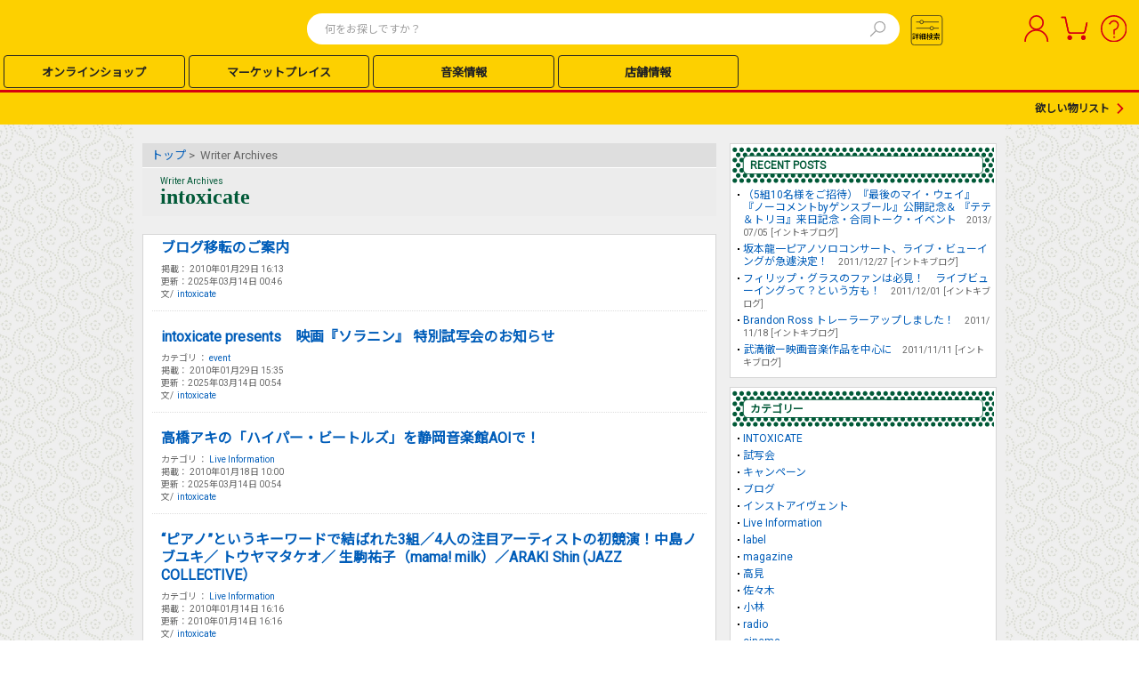

--- FILE ---
content_type: text/html; charset=utf-8
request_url: http://cdfront.tower.jp/blog/intoxicate/Writer/68
body_size: 363449
content:

<!DOCTYPE html>
<html xmlns="http://www.w3.org/1999/xhtml" xmlns:og="http://ogp.me/ns#" xmlns:fb="http://www.facebook.com/2008/fbml">
<!-- [MainPage.cshtml - Start] -->
<head id="Head1">
    <meta http-equiv="Content-Type" content="application/xhtml+xml; charset=UTF-8" />
    <meta http-equiv="X-UA-Compatible" content="IE=EmulateIE9" />
    <meta name="format-detection" content="telephone=no">
    <!-- EngageWebサイト追跡コード -->
    <meta name="com.silverpop.brandeddomains" content="www.pages07.net,stg.tower.jp,www.tower.jp" />
    <meta name="com.silverpop.cothost" content="campaign-ap-2.goacoustic.com" />
    
<!-- [Metadata.cshtml - Start] -->
<link rel="icon" href="/favicon.ico" type="image/x-icon" />
<link rel="shortcut icon" href="/favicon.ico" type="image/x-icon" />
<link rel="canonical" href="https://tower.jp/blog/intoxicate/Writer/68" />
<title>
    イントキブログ(intoxicate) - 1ページ目
</title>
<link rel="icon" href="/favicon.ico" type="image/x-icon" />
<link rel="shortcut icon" href="/favicon.ico" type="image/x-icon" />

    <meta property="og:title" content="イントキブログ(intoxicate)" />
    <meta property="og:type" content="article" />
    <meta property="og:description" content=""/>
    <meta property="og:url" content="https://tower.jp/blog/intoxicate/Writer/68" />
    <meta property="og:image" content="https://cdfront.tower.jp/~/media/Images/Online/Common/tollogo_200x200.gif" />
<!-- [Metadata.cshtml - End] -->

    <!--共通link-->
    <link rel="stylesheet" href="https://use.fontawesome.com/releases/v5.6.3/css/all.css" />
    <link href="/style/09common.css?202302130000" rel="stylesheet" type="text/css" media="all" />
    <link href="/style/12common.css?202503270001" rel="stylesheet" type="text/css" media="all" />
    <link href="/style/24Common.css?202503100001" rel="stylesheet" type="text/css" media="all" />
    <link href="/style/PC_sitetop.css?202501300001" rel="stylesheet" type="text/css" media="all">
    <link href="/style/Header/PCheader.css?202506260000" rel="stylesheet" type="text/css" media="all" />
    <link href="/style/Header/PCsuggest.css?202501300000" rel="stylesheet" type="text/css" media="all" />
    <link rel="stylesheet" href="/style/recommend.css?202504170001" type="text/css" media="all" />
    <link href="https://fonts.googleapis.com/css?family=Roboto|Noto+Sans+JP&display=swap" rel="stylesheet">
    <link href="/style/jquery.lightbox-0.5.css?201702231800" rel="stylesheet" type="text/css" media="screen" />
    <link rel="stylesheet" href="https://fonts.googleapis.com/css2?family=Material+Symbols+Outlined:opsz,wght,FILL,GRAD@20..48,100..700,0..1,-50..200" />
    <link href="/style/jquery.lightbox-0.5.css?201702231800" rel="stylesheet" type="text/css" media="screen" />
    <!--共通script-->
    <script type="text/javascript">
// <![CDATA[
    var contextPath = "https://towermedia:8080";
    var currentTab = null; currentTab = "search/item";
//]]>
    </script>
    <!-- Google Tag Manager Script -->
    <script>
        (function (w, d, s, l, i) {
            w[l] = w[l] || []; w[l].push({ 'gtm.start':
    new Date().getTime(), event: 'gtm.js'
            }); var f = d.getElementsByTagName(s)[0],
    j = d.createElement(s), dl = l != 'dataLayer' ? '&l=' + l : ''; j.async = true; j.src =
    '//www.googletagmanager.com/gtm.js?id=' + i + dl; f.parentNode.insertBefore(j, f);
        })(window, document, 'script', 'dataLayer', 'GTM-SZF9');</script>
    <!-- End Google Tag Manager Script -->
    <script type="text/javascript" src="https://cdfront.tower.jp/javascript/jquery-1.7.2.js"></script>
    <script language="javascript" type="text/javascript">
// <![CDATA[
    jjQuery.noConflict();
    var jQuery = jjQuery;
    var $j = jjQuery;
    var $w = jjQuery;
    $j(function () { $j('a.lightbox').lightBox(); });
//]]>
    </script>
    <script type="text/javascript" src="/javascript/common.js?201305092000"></script>
    <script type="text/javascript" src="/javascript/dayChecker.js"></script>
    <script type="text/javascript" src="/javascript/towerrecords.js?202412120000"></script>
    <script type="text/javascript" src="/javascript/jquery.lightbox-0.5.min.js"></script>
    <script type="text/javascript" src="//web-cache.chocomaru.com/jplayer.js"></script>
    <script type="text/javascript" src="/javascript/heightLine.js"></script>
    <script src="https://www.sc.pages07.net/lp/static/js/iMAWebCookie.js?3149a537-159a5c4d96d-3a49a1d67881ef16e3bf2f68bd600905&h=www.pages07.net" type="text/javascript"></script>
    <script type="text/javascript" src="/javascript/navigationContents.js?202301260003"></script>
    <!--個別linkとscript-->
    <link href="/style/music.css?201212111800" rel="stylesheet" type="text/css" media="all" />
<link href="/style/blog.css?202308091700" rel="stylesheet" type="text/css" media="all" />
<script type="text/javascript" src="/javascript/osusume.js"></script>
    <!--[if lt IE 7.0]>
    <script language="javascript" type="text/javascript" src="/js/iepngfix.js"></script>
    <![endif]-->
    

    
    
<!--[ViewParts:_SitecoreAnalytics - start]-->







<!--[ViewParts:_SitecoreAnalytics - end]-->

    
    <script>
        var isNavigate = false;
        var navigationEntries = performance.getEntriesByType('navigation');
        navigationEntries.forEach(function(navigationObj) {
            if(navigationObj.type !== "navigate"){
                isNavigate = true;
            }
        });

        if (isNavigate == false) {
            
            var True = true, False = false;

            if (False) {
                window.dataLayer = window.dataLayer || [];

                dataLayer.push({
                    event: 'article_view',
                    article_tag: '',
                });
            }
        }
    </script>
    
    
    <script src="https://j.wovn.io/1" data-wovnio="key=nll2Zg&defaultLang=ja&currentLang=ja&urlPattern=query&backend=true&langParamName=wovn&backendVersion=WOVN.proxy_0.24.1" async=""></script>
    <link hreflang="ja" href="http://tower.jp/blog/intoxicate/Writer/68" rel="alternate" />
    <link hreflang="ko" href="http://tower.jp/blog/intoxicate/Writer/68?wovn=ko" rel="alternate" />
    <link hreflang="zh-Hans" href="http://tower.jp/blog/intoxicate/Writer/68?wovn=zh-CHS" rel="alternate" />
    <link hreflang="zh-Hant" href="http://tower.jp/blog/intoxicate/Writer/68?wovn=zh-CHT" rel="alternate" />
</head>
<body ID="bodyControl">
    <!-- Google Tag Manager NoScript -->
    <noscript>
        <iframe src="//www.googletagmanager.com/ns.html?id=GTM-SZF9"
                height="0" width="0"
                style="display:none;visibility:hidden"></iframe>
    </noscript>
    <!-- End Google Tag Manager NoScript -->
    <!--レコメンド表示用スクリプト-->
    <link rel="stylesheet" type="text/css" href="/style/swiper.css" />
    <script src="/javascript/jquery.readmore.js?202412250000"></script>
    <script src="/javascript/jquery.readmoreDetail.js?202412250000"></script>
    <script type="text/javascript" src="/javascript/newslide.js?202503270001"></script>
    <script type="text/javascript" src="/javascript/recommend.js?202503270001"></script>
    <script type="text/javascript" src="/javascript/towerrecords.js?202412250000"></script>
    <script language="javascript" type="text/javascript">getHeaderContents(false);</script>
    <a name="__top__" id="top" style="display: none;"></a>
    <div id="ecoblog">
        <!-- headerArea12base -->
        
<!-- [HeaderNavigation - Start] -->

<!-- tenso.comバナー -->
    <div id="buyee-alliance-banner" style="display: none; width: 0px; height: 0px;">
        <input type="hidden" id="buyee-item-code" value="to-page" />
        <input type="hidden" id="TensocomBannerVisible" value="True" />
        <input type="hidden" id="TensocomBannerTestModeFlg" value="False" />
    </div>


<!-- ヘッダー カスタマイズエリア 01 -->
<div id="headerCustomArea01" style="display:none;"></div>

<div id="headerArea12base_24"  class="neutral" >
    <header class="TOL-header-PC">
        <div class="TOL-header-PC-inner">
            <div class="TOL-header-PC-title-Area">
                <!-- ヘッダー カスタマイズエリア 05 PCロゴ-->
                <div id="headerCustomArea05" class="TOL-header-PC-title" style="display:none;">
                    <a href="/"></a>
                </div>

                <!-- ★ 検索・カート ★-->
                    <!--検索関連HTML-->
                    <div class="TOL-header-PC-search">
                        ﻿


<!--[C07_24 - Start]-->
    <script type="text/javascript" src="/javascript/mp_common.js?202501300000"></script>
    <link href="/style/Header/PCsuggest.css?202502270000" rel="stylesheet" type="text/css" media="all" />
    <script src="/javascript/suggest_search.js?202506160000" type="text/javascript"></script>
    <script src="/javascript/suggest.js?202502270000" type="text/javascript"></script>

<script type="text/javascript">
    $w(document).ready(function () {
        $w('#searchTxt01').removeAttr('readonly');
        $w('#searchTxt01').keypress(function (e) {
            if ((e.which && e.which === 13) || (e.keyCode && e.keyCode === 13)) {
                $w('#searchBtn01').click();
                return false;
            }
            return true;
        });
    });

    var submitted = false;
    //var norewrite = <%= TRConstants.IsNoRewiteUrl.ToString().ToLower() %>;
    var norewrite = false

    function form_submit2(obj, searchUrl) {
        var inputText = $j.trim($w('#searchTxt01').val());
        var regTitle = new RegExp("^" + $w('#searchTxt01').attr('title'));
        if (inputText == '' || inputText.match(regTitle)) {
            alert("検索ワードを指定してください。");
            $w('#searchTxt01').blur();
            return false;
        }

        var action = searchUrl;
        var param = replaceSearchStr(inputText);
        var encoded = encodeSearchStr(inputText);

        var url = action + encoded;

        if (!submitted) {
            submitted = true;
            location.href = url;
        }

        return false;
    }

    function form_submit3(obj, searchDetailUrl, searchDetailTabCodeName) {
        //var action = '<%= SearchDetailUrl %>';
        var action = searchDetailUrl
        var param = searchDetailTabCodeName;

        $w('#submit_form').attr('action', action);
        ////if ($w('input#<%= SearchDetailTabCodeName %>').val()) {
        if ($w('input#' + param).val()) {
            //$w('#submit_form').append($w('input#<%= SearchDetailTabCodeName %>'));
            $w('#submit_form').append($w('input#' + param));
        }

        if (!submitted) {
            submitted = true;
            $w('#submit_form').submit();
        }

        return false;
    }

    function encodeSearchStr(str) {
        return encodeURIComponent(replaceSearchStr(str));
    }

    function replaceSearchStr(str) {
        // str = replAll(str, ' ', '%20');
        str = replAll(str, '!', '！');
        str = replAll(str, '"', '”');
        str = replAll(str, '#', '＃');
        str = replAll(str, '$', '＄'); // RFC2396:URL使用不可
        str = replAll(str, '%', '％');
        str = replAll(str, '&', '＆'); // RFC2396:URL使用不可
        str = replAll(str, '\'', '’');
        str = replAll(str, '(', '（');
        str = replAll(str, ')', '）');
        str = replAll(str, '*', '＊');
        str = replAll(str, '+', '＋'); // RFC2396:URL使用不可
        str = replAll(str, ',', '，'); // RFC2396:URL使用不可
        str = replAll(str, '-', '－');
        str = replAll(str, '.', '．');
        str = replAll(str, '/', '／'); // RFC2396:URL使用不可

        str = replAll(str, ':', '：'); // RFC2396:URL使用不可
        str = replAll(str, ';', '；'); // RFC2396:URL使用不可
        str = replAll(str, '<', '＜');
        str = replAll(str, '=', '＝'); // RFC2396:URL使用不可
        str = replAll(str, '>', '＞');
        str = replAll(str, '?', '？'); // RFC2396:URL使用不可
        str = replAll(str, '@', '＠'); // RFC2396:URL使用不可

        str = replAll(str, '[', '［');
        str = replAll(str, '\\', '￥');
        str = replAll(str, ']', '］');
        str = replAll(str, '^', '＾');
        str = replAll(str, '_', '＿');
        str = replAll(str, '`', '‘');

        str = replAll(str, '{', '｛');
        str = replAll(str, '|', '｜');
        str = replAll(str, '}', '｝');
        str = replAll(str, '~', '～');

        return str;
    }

    function replAll(expression, org, dest) {
        return expression.split(org).join(dest);
    }
</script>

<!--デザインHTMLのみ作成-->
<div class="TOL-header-PC-header-search-box">
    <form id="submit_form" action="#" method="get"></form>
    <form id="submit_form2" action="#">
        <input id="searchTxt01" value="" name="itemName" autocomplete="off" class="TOL-header-PC-header-search-box-input" type="text" placeholder="何をお探しですか？" />
        <!-- 20250124 karlpark suggest -->
        <button type="button" class="TOL-suggest-detail-PC-close-button" style="display: none;"><span class="close-button-icon is-bold">✕</span></button>
        <button id="searchBtn01" class="TOL-header-PC-header-search-box-button" onclick="return form_submit2(this,'https://tower.jp/search/item/');"><img src="/img24/search.svg" alt="検索"></button>
    </form>
        <!-- suggestPopupBox01 -->
        <div id="suggestPopupBox01" class="TOL-header-PC-Suggest-Area" style="display: none;">
            <!-- 20250109 karlpark suggest start -->
            <div class="TOL-header-PC-Suggest-inner-artist-name">
            </div>
            <div class="TOL-header-PC-Suggest-inner-title">
            </div>
            <div class="TOL-header-PC-Suggest-inner-item">
            </div>
            <div class="TOL-header-PC-Suggest-inner-artist-info">
            </div>
            <div class="TOL-header-PC-Suggest-inner-connect">
            </div>
            <div class="TOL-header-PC-Suggest-inner-listing">
            </div>
            <!-- 20250109 karlpark suggest end -->
        </div>
        <!-- /suggestPopupBox01 -->
</div>

<!--[C07_24 - End]-->

                        <script type="text/javascript" src="/javascript/jquery-ui-1.9.1.custom.min.js"></script>
<script type="text/javascript" src="/javascript/jquery.ui.datepicker-ja.min.js"></script>
<link type="text/css" rel="stylesheet" href="/style/jquery-ui-1.9.1.custom.min.css" />
<link type="text/css" rel="stylesheet" href="/style/PC_search_common.css?202412250000" />
<link type="text/css" rel="stylesheet" href="/style/PC_search_detail.css?202412250000" />
<link rel="stylesheet" href="https://fonts.googleapis.com/css2?family=Material+Symbols+Outlined:opsz,wght,FILL,GRAD@20..48,100..700,0..1,-50..200" />
<style type="text/css">
    .ui-datepicker
    {
        font-size: 10px !important;
        z-index: 9999 !important;
    }
    select.ui-datepicker-month
    {
        width: 40% !important;
    }
</style>


<script>
    document.addEventListener('DOMContentLoaded', function () {
        const searchBtn02 = document.getElementById('searchBtn02');
        const modal = document.getElementById('TOL-search-detail-modal');
        const modalContents = document.querySelector('.TOL-search-detail-PC-content');
        const closeModalBtn = document.querySelectorAll('.TOL-search-detail-PC-close-button');
        const suggestModal = document.getElementById('suggestPopupBox01');

        function openModal() {
            // 20250110 karlpark SI212 start
            if (suggestModal) {
                suggestModal.style.display = 'none';
            }
            // 20250110 karlpark SI212 end
            modal.style.display = 'flex';
            modal.scrollTop = 0;
            var target = document.body;
            target.classList.toggle("no-scroll");
            switch (getCookie("glue_search_detail_category_init")) {
                case "0": //すべて
                    document.getElementById("rdoCategoryAll").checked = true;
                    break;
                case "1": //音楽
                    document.getElementById("rdoCategoryMusic").checked = true;
                    break;
                case "2": //クラシック
                    document.getElementById("rdoCategoryClassic").checked = true;
                    break;
                case "3": //DVDブルーレイ
                    document.getElementById("rdoCategoryDvd").checked = true;
                    break;
                case "4": //本雑誌コミック
                    document.getElementById("rdoCategoryBook").checked = true;
                    break;
                case "5": //グッズ
                    document.getElementById("rdoCategoryGoods").checked = true;
                    break;
                case "6": //記事ニュース
                    document.getElementById("rdoCategoryArticle").checked = true;
                    break;
                case "7": //アナログレコード
                    document.getElementById("rdoCategoryAnalog").checked = true;
                    break;
                default:
                    document.getElementById("rdoCategoryAll").checked = true;
            }
        }

        function closeModal() {
            modal.style.display = 'none';
            var target = document.body;
            target.classList.remove("no-scroll");
        }

        // クエリがある場合は初期描画時モーダルを開く #125295
        const params = new URLSearchParams(window.location.search);
        if (params.get('opModal') === '1') {
            openModal();
        }

        searchBtn02.addEventListener('click', openModal);
        closeModalBtn.forEach(function (btn) {
            btn.addEventListener('click', closeModal);
        });

        // 背景をクリックした際に閉じる
        modal.addEventListener('click', event => {
            if (!modalContents.contains(event.target)) {
                closeModal();
            }
        });
        
        let radioGroup = document.querySelectorAll('input[name="category"]');
        radioGroup.forEach((radio) => {
            radio.addEventListener('change', function(event) {
                // イベントが発生したラジオボタンの値を取得
                updateSelectBox(event.target.value === 'rdoCategoryArticle');
            });
        });

        // add Calendar Event
        document.querySelectorAll('.search-detail-PC-date').forEach(el => {
            el.addEventListener('change', function (event) {
                // 20250213 karlpark SI123 start
                let endDate = el.closest('.TOL-search-detail-PC-release-date-block').querySelectorAll('.common-textbox-container')[1];
                let selectEndDate = endDate.querySelectorAll('input.end');
                let dateWrapper = endDate.querySelectorAll('.TOL-search-detail-PC-release-date-contents');
                let imgTags = endDate.querySelectorAll('.release-date-icon-img');

                selectEndDate.forEach(el => el.removeAttribute("disabled"));
                selectEndDate.forEach(el => el.classList.remove('is-active'));
                selectEndDate.forEach(el => el.classList.remove('is-inactive'));
                dateWrapper.forEach(el => el.classList.remove('is-active'));
                dateWrapper.forEach(el => el.classList.remove('is-inactive'));
                if (el.value != 0) {
                    selectEndDate.forEach(el => el.setAttribute("disabled", "disabled"));
                    selectEndDate.forEach(el => el.classList.add('is-inactive'));
                    dateWrapper.forEach(el => el.classList.add('is-inactive'));
                    imgTags.forEach(el => el.src = "/img24/calendar_icon_inactive.svg");
                } else {
                    selectEndDate.forEach(el => el.classList.add('is-active'));
                    dateWrapper.forEach(el => el.classList.add('is-active'));
                    imgTags.forEach(el => el.src = "/img24/calendar_icon_white.svg");
                }
                // 20250213 karlpark SI123 end
            });
        });

        // add class for checkbox
        document.querySelectorAll('.TOL-header-PC-search-detail input[type="checkbox"]').forEach(el => el.classList.add('common-search-checkbox'));
        // add class for input.type=radio
        document.querySelectorAll('.TOL-header-PC-search-detail #radioGroupParent input[type="radio"]').forEach(el => el.classList.add('radioGroup'));
        // change element for searchBtn
        const btnSection = document.querySelector('.TOL-search-detail-PC-search-block').innerHTML;
        const newBtnSection = btnSection.replace('<input ', '<button ').replace('>', '><span class="text-size-16 is-bold is-black">検索する</span></button>');
        document.querySelector('.TOL-search-detail-PC-search-block').innerHTML = newBtnSection;
    });

    function splitDate(strDate) {
        let date = ['', '', ''];
        
        if (!strDate) {
            return date;
        }

        const dateParts = strDate.split('-');
        const countDashes = (strDate.match(/-/g) || []).length;

        if (dateParts.length === 3 && countDashes === 2 && !isNaN(new Date(strDate).getTime())) {
            date = dateParts;
        }
        
        return date;
    }

    // id to value
    let categories = {
        "rdoCategoryAll": "TOL-search-detail-PC-all",
        "rdoCategoryMusic": "TOL-search-detail-PC-music",
        "rdoCategoryClassic": "TOL-search-detail-PC-classic",
        "rdoCategoryGoods": "TOL-search-detail-PC-goods",
        "rdoCategoryBook": "TOL-search-detail-PC-book",
        "rdoCategoryDvd": "TOL-search-detail-PC-dvd",
        "rdoCategoryAnalog": "TOL-search-detail-PC-analog",
        "rdoCategoryArticle": "TOL-search-detail-PC-article",
    }

    // 元のオプションデータを保存
    const originalOptions = [
        { value: "1", text: "オススメ順" },
        { value: "4", text: "発売日順:新→旧" },
        { value: "5", text: "発売日順:旧→新" },
        { value: "6", text: "売れている順" },
        { value: "9", text: "価格の安い順" },
        { value: "10", text: "価格の高い順" },
        { value: "7", text: "アーティスト名順:A→Z" },
        { value: "8", text: "アーティスト名順:Z→A" },
        { value: "2", text: "商品名順:A→Z" },
        { value: "3", text: "商品名順:Z→A" },
    ];

    // 更新処理
    function updateSelectBox(flg) {
    	// セレクトボックスの要素を取得
        const sortSelectBox = document.getElementById("ddlResultsDisplayOrder");
        // オプションを一度全削除
        while (sortSelectBox.options.length > 0) {
            sortSelectBox.remove(0);
        }

        if (flg) {
            // フラグが true の場合は特定のオプションだけ追加
            const allowedValues = ["4", "5"];
            const newTexts = {
                "4": "更新日順:新→古",
                "5": "更新日順:古→新"
            };

            allowedValues.forEach(value => {
                const option = document.createElement("option");
                option.value = value;
                option.textContent = newTexts[value];
                sortSelectBox.appendChild(option);
            });
        } else {
            // フラグが false の場合は元の状態を復元
            originalOptions.forEach(opt => {
                const option = document.createElement("option");
                option.value = opt.value;
                option.textContent = opt.text;
                sortSelectBox.appendChild(option);
            });
        }
    }

    document.addEventListener('click', (e) => {
        document.querySelectorAll('input.radioGroup:checked').forEach((radio) => {
            // Add display-none class
            for (const value of Object.values(categories)) {
                document.getElementById(value).style.display = 'none';
            }

            // Remove display-none class
            if (radio.checked) {
                document.getElementById(`${categories[radio.value]}`).style.display = 'block';
            }
        });

        // 20241208 SI062対応 karlpark start
        if (e.target.className == 'radioGroup' && e.target.value == 'rdoCategoryAnalog') {

            let i = 0;
            // アナログのフォーマットを繰り返す
            document.querySelectorAll('.TOL-search-detail-PC-analog .TOL-search-detail-PC-format-item-category').forEach((format) => {
                if (i < 4) {
                    format.style.display = "flex"; // 項目を表示
                    // 初期値にリセットする
                    const selectBox = format.querySelector('.common-select-box'); // セレクトボックスを取得
                    if (selectBox) {
                        selectBox.selectedIndex = (i + 1); // 値に設定,  LPレコード,12"シングルレコード,10"シングルレコード,7"シングルレコード
                    }
                } else {
                    // 5番目のフォーマットは消す
                    format.style.display = "none"; // 項目を非表示にする

                    // 初期値にリセットする
                    const selectBox = format.querySelector('.common-select-box'); // セレクトボックスを取得
                    if (selectBox) {
                        selectBox.selectedIndex = "0"; // 初期値（CD）に設定
                    }
                }
                i ++;
            })
            currentVisibleCount = 4;
        }
        // 20241208 SI062対応 karlpark end

        // 20241209 SI107 karlpark start
        checkCategory();
        // 20241209 SI107 karlpark end
    });

    function detailSearch24() {
        const baseUrl = `${window.location.protocol}//${window.location.hostname}`;
        let query = new URL(baseUrl + '/search/advanced');
        const importType = {
            '0': 'DOMESTIC',
            '1': 'IMPORT',
            '2': 'DOMESTIC_OBI'
        };
        const checkedCategory = document.querySelector("input.radioGroup:checked").value;
        switch (checkedCategory) {
            case 'rdoCategoryAll': {
                query.pathname += '/item';
                query.pathname += '/search';
                // ジャンル
                let chkGenreGroup = document.querySelectorAll('input[name="chkGenreGroup_all"]');
                let genreList = [];
                let subGenreList = [];
                chkGenreGroup.forEach((checkbox) => {
                    if (checkbox.checked) {
                        let stArrayGenre = checkbox.value.split('_');
                        genreList.push(stArrayGenre[0]);
                        subGenreList.push(stArrayGenre[1]);
                    }
                });
                if (genreList.length > 0) {
                    query.searchParams.set('genre', genreList.join('|'));
                }
                if (subGenreList.length > 0) {
                    query.searchParams.set('subgenre', subGenreList.join('|'));
                }

                // アーティスト名
                let txtArtistName = document.getElementById('txtArtistName_all');
                if (txtArtistName && txtArtistName.value.trim() !== '') {
                    query.searchParams.set('artistName', txtArtistName.value.trim());
                }

                // アイテム名（商品名）
                let txtItemName = document.getElementById('txtItemName_all');
                if (txtItemName && txtItemName.value.trim() !== '') {
                    query.searchParams.set('titleName', txtItemName.value.trim());
                }

                // トラック名（曲名）
                let txtTrackName = document.getElementById('txtTrackName_all');
                if (txtTrackName && txtTrackName.value.trim() !== '') {
                    query.searchParams.set('trackName', txtTrackName.value.trim());
                }

                // レーベル
                let txtLabel = document.getElementById('txtLabel_all');
                if (txtLabel && txtLabel.value.trim() !== '') {
                    query.searchParams.set('labelName', txtLabel.value.trim());
                }

                // 規格品番
                let txtCatalogNumber = document.getElementById('txtCatalogNumber_all');
                if (txtCatalogNumber && txtCatalogNumber.value.trim() !== '') {
                    query.searchParams.set('isbn', txtCatalogNumber.value.trim());
                }

                // SKU
                let txtSKU = document.getElementById('txtSKU_all');
                if (txtSKU && txtSKU.value.trim() !== '') {
                    query.searchParams.set('jan', txtSKU.value.trim());
                }

                // 発売日
                let startDateTextBox = document.getElementById('startDateTextBox_all');
                let txtReleaseDateEnd = document.getElementById('txtReleaseDateEnd_all');
                let dateOptionDropDown = document.getElementById('dateOptionDropDown_all');

                if (startDateTextBox && txtReleaseDateEnd && dateOptionDropDown) {
                    let yearFrom = '';
                    let monthFrom = '';
                    let dayFrom = '';
                    let yearTo = '';
                    let monthTo = '';
                    let dayTo = '';
                    let dateFrom = splitDate(startDateTextBox.value.trim());
                    let dateTo = splitDate(txtReleaseDateEnd.value.trim());
                    switch (dateOptionDropDown.value) {
                        case '3':
                            // 当日
							              yearFrom = dateFrom[0];
                            monthFrom = dateFrom[1];
                            dayFrom = dateFrom[2];

                            yearTo = dateFrom[0];
                            monthTo = dateFrom[1];
                            dayTo = dateFrom[2];

                            if (monthFrom !== '' && dayFrom !== '' && yearTo !== '' && monthTo !== '' && dayTo !== '') {
                                query.searchParams.set('salesYearFrom', yearFrom);
                                query.searchParams.set('salesMonthFrom', monthFrom);
                                query.searchParams.set('salesDayFrom', dayFrom);
                                query.searchParams.set('salesYearTo', yearTo);
                                query.searchParams.set('salesMonthTo', monthTo);
                                query.searchParams.set('salesDayTo', dayTo);
                                query.searchParams.set('salesDateConditionType', 'EXACT');
                            }
                            break;
                        case '2':
                            // 以前
                            yearTo = dateFrom[0];
                            monthTo = dateFrom[1];
                            dayTo = dateFrom[2];

                            if (yearTo !== '' && monthTo !== '' && dayTo !== '') {
                                query.searchParams.set('salesYearTo', yearTo);
                                query.searchParams.set('salesMonthTo', monthTo);
                                query.searchParams.set('salesDayTo', dayTo);
                                query.searchParams.set('salesDateConditionType', 'BEFORE');
                            }
                            break;
                        case '0':
                            // から
                            yearFrom = dateFrom[0];
                            monthFrom = dateFrom[1];
                            dayFrom = dateFrom[2];

                            yearTo = dateTo[0];
                            monthTo = dateTo[1];
                            dayTo = dateTo[2];

                            if (yearTo !== '' && monthFrom !== '' && dayFrom !== '' && yearTo !== '' && monthTo !== '' && dayTo !== '') {
                                query.searchParams.set('salesYearFrom', yearFrom);
                                query.searchParams.set('salesMonthFrom', monthFrom);
                                query.searchParams.set('salesDayFrom', dayFrom);
                                query.searchParams.set('salesYearTo', yearTo);
                                query.searchParams.set('salesMonthTo', monthTo);
                                query.searchParams.set('salesDayTo', dayTo);
                                query.searchParams.set('salesDateConditionType', 'TO');
                            }
                            break;
                        default:
                            break;
                    }
                }

                // 販売価格
                let LowerPriceDropDown = document.getElementById('ddlLowerPriceDropDown_all');
                let UpperPriceDropDown = document.getElementById('ddlUpperPriceDropDown_all');
                if (LowerPriceDropDown && LowerPriceDropDown.value.trim() !== '') {
                    query.searchParams.set('priceLower', LowerPriceDropDown.value.trim());
                }
                if (UpperPriceDropDown && UpperPriceDropDown.value.trim() !== '') {
                    query.searchParams.set('priceUpper', UpperPriceDropDown.value.trim());
                }

                // フォーマット
                let formatList = [];
                let format1 = document.getElementById('ddlFormat1_all');
                let format2 = document.getElementById('ddlFormat2_all');
                let format3 = document.getElementById('ddlFormat3_all');
                let format4 = document.getElementById('ddlFormat4_all');
                let format5 = document.getElementById('ddlFormat5_all');
                if (format1 && format1.value.trim() !== '') {
                    formatList.push(format1.value.trim());
                }
                if (format2 && format2.value.trim() !== '') {
                    formatList.push(format2.value.trim());
                }
                if (format3 && format3.value.trim() !== '') {
                    formatList.push(format3.value.trim());
                }
                if (format4 && format4.value.trim() !== '') {
                    formatList.push(format4.value.trim());
                }
                if (format5 && format5.value.trim() !== '') {
                    formatList.push(format5.value.trim());
                }
                if (formatList.length > 0) {
                    query.searchParams.set('format', formatList.join('|'));
                }

                // 国内輸入区分
                let importList = [];
                let chkInOutGroup = document.querySelectorAll('input[name="chkInOutGroup_all"]');
                chkInOutGroup.forEach((checkbox) => {
                    if (checkbox.checked) {
                        importList.push(importType[checkbox.value]);
                    }
                });
                if (importList.length > 0) {
                    query.searchParams.set('importType', importList.join('|'));
                }

                // その他
                let etcList = [];
                let chkExcludeDiscontinued = document.getElementById('chkExcludeDiscontinued_all');
                let chkSampleAvailable = document.getElementById('chkSampleAvailable_all');
                let chkExcludeCompilation = document.getElementById('chkExcludeCompilation_all');
                if (chkExcludeDiscontinued && chkExcludeDiscontinued.checked) {
                    etcList.push('EXCLUDE_ABANDONED');
                }
                if (chkSampleAvailable && chkSampleAvailable.checked) {
                    etcList.push('ONLY_TRIAL_Y');
                }
                if (chkExcludeCompilation && chkExcludeCompilation.checked) {
                    etcList.push('EXCLUDE_OMNIBUS');
                }
                if (etcList.length > 0) {
                    query.searchParams.set('displayType', etcList.join('|'));
                }

                // 限定
                let chkLimitedEdition = document.getElementById('chkLimitedEdition_all');
                if (chkLimitedEdition && chkLimitedEdition.checked) {
                    query.searchParams.set('limitedType', 'LIMITED');
                }

                // 特典ありのみ
                let chkBonusAvailable = document.getElementById('chkBonusAvailable_all');
                if (chkBonusAvailable && chkBonusAvailable.checked) {
                    query.searchParams.set('benefits', 'y');
                }

                // 購入可能のみ
                let chkAvailableForPurchase = document.getElementById('chkAvailableForPurchase_all');
                if (chkAvailableForPurchase && chkAvailableForPurchase.checked) {
                    query.searchParams.set('purchasable', 'y');
                }

                // フラゲ可能のみ
                let chkEarlyRelease = document.getElementById('chkEarlyRelease_all');
                if (chkEarlyRelease && chkEarlyRelease.checked) {
                    query.searchParams.set('flage', 'y');
                }

                query.searchParams.set('detailSearchType', 'item');
                break;
            }
            case 'rdoCategoryMusic': {
                query.pathname += '/item';
                query.pathname += '/search';
                // ジャンル
                let chkGenreGroup = document.querySelectorAll('input[name="chkGenreGroup_music"]');
                let genreList = [];
                let subGenreList = [];
                chkGenreGroup.forEach((checkbox) => {
                    if (checkbox.checked) {
                        let stArrayGenre = checkbox.value.split('_');
                        genreList.push(stArrayGenre[0]);
                        subGenreList.push(stArrayGenre[1]);
                    }
                });
                if (genreList.length === 0) {
                    genreList.push('1');
                }
                if (genreList.length > 0) {
                    query.searchParams.set('genre', genreList.join('|'));
                }
                if (subGenreList.length > 0) {
                    query.searchParams.set('subgenre', subGenreList.join('|'));
                }

                // アーティスト名
                let txtArtistName = document.getElementById('txtArtistName_music');
                if (txtArtistName && txtArtistName.value.trim() !== '') {
                    query.searchParams.set('artistName', txtArtistName.value.trim());
                }

                // アイテム名（商品名）
                let txtItemName = document.getElementById('txtItemName_music');
                if (txtItemName && txtItemName.value.trim() !== '') {
                    query.searchParams.set('titleName', txtItemName.value.trim());
                }

                // トラック名（曲名）
                let txtTrackName = document.getElementById('txtTrackName_music');
                if (txtTrackName && txtTrackName.value.trim() !== '') {
                    query.searchParams.set('trackName', txtTrackName.value.trim());
                }

                // レーベル
                let txtLabel = document.getElementById('txtLabel_music');
                if (txtLabel && txtLabel.value.trim() !== '') {
                    query.searchParams.set('labelName', txtLabel.value.trim());
                }

                // 規格品番
                let txtCatalogNumber = document.getElementById('txtCatalogNumber_music');
                if (txtCatalogNumber && txtCatalogNumber.value.trim() !== '') {
                    query.searchParams.set('isbn', txtCatalogNumber.value.trim());
                }

                // SKU
                let txtSKU = document.getElementById('txtSKU_music');
                if (txtSKU && txtSKU.value.trim() !== '') {
                    query.searchParams.set('jan', txtSKU.value.trim());
                }

                // 発売日
                let startDateTextBox = document.getElementById('txtReleaseDateStart_music');
                let txtReleaseDateEnd = document.getElementById('txtReleaseDateEnd_music');
                let dateOptionDropDown = document.getElementById('ddlReleaseDateOption_music'); // 20241218 karlpark SI191

                if (startDateTextBox && txtReleaseDateEnd && dateOptionDropDown) {
                    let yearFrom = '';
                    let monthFrom = '';
                    let dayFrom = '';
                    let yearTo = '';
                    let monthTo = '';
                    let dayTo = '';
                    let dateFrom = splitDate(startDateTextBox.value.trim());
                    let dateTo = splitDate(txtReleaseDateEnd.value.trim());
                    switch (dateOptionDropDown.value) {
                        case '3':
                            // 当日
							              yearFrom = dateFrom[0];
                            monthFrom = dateFrom[1];
                            dayFrom = dateFrom[2];

                            yearTo = dateFrom[0];
                            monthTo = dateFrom[1];
                            dayTo = dateFrom[2];

                            if (monthFrom !== '' && dayFrom !== '' && yearTo !== '' && monthTo !== '' && dayTo !== '') {
                                query.searchParams.set('salesYearFrom', yearFrom);
                                query.searchParams.set('salesMonthFrom', monthFrom);
                                query.searchParams.set('salesDayFrom', dayFrom);
                                query.searchParams.set('salesYearTo', yearTo);
                                query.searchParams.set('salesMonthTo', monthTo);
                                query.searchParams.set('salesDayTo', dayTo);
                                query.searchParams.set('salesDateConditionType', 'EXACT');
                            }
                            break;
                        case '2':
                            // 以前
                            yearTo = dateFrom[0];
                            monthTo = dateFrom[1];
                            dayTo = dateFrom[2];

                            if (yearTo !== '' && monthTo !== '' && dayTo !== '') {
                                query.searchParams.set('salesYearTo', yearTo);
                                query.searchParams.set('salesMonthTo', monthTo);
                                query.searchParams.set('salesDayTo', dayTo);
                                query.searchParams.set('salesDateConditionType', 'BEFORE');
                            }
                            break;
                        case '0':
                            // から
                            yearFrom = dateFrom[0];
                            monthFrom = dateFrom[1];
                            dayFrom = dateFrom[2];

                            yearTo = dateTo[0];
                            monthTo = dateTo[1];
                            dayTo = dateTo[2];

                            if (yearTo !== '' && monthFrom !== '' && dayFrom !== '' && yearTo !== '' && monthTo !== '' && dayTo !== '') {
                                query.searchParams.set('salesYearFrom', yearFrom);
                                query.searchParams.set('salesMonthFrom', monthFrom);
                                query.searchParams.set('salesDayFrom', dayFrom);
                                query.searchParams.set('salesYearTo', yearTo);
                                query.searchParams.set('salesMonthTo', monthTo);
                                query.searchParams.set('salesDayTo', dayTo);
                                query.searchParams.set('salesDateConditionType', 'TO');
                            }
                            break;
                        default:
                            break;
                    }
                }

                // フォーマット
                let formatList = [];
                let format1 = document.getElementById('ddlFormat1_music');
                let format2 = document.getElementById('ddlFormat2_music');
                let format3 = document.getElementById('ddlFormat3_music');
                let format4 = document.getElementById('ddlFormat4_music');
                let format5 = document.getElementById('ddlFormat5_music');
                if (format1 && format1.value.trim() !== '') {
                    formatList.push(format1.value.trim());
                }
                if (format2 && format2.value.trim() !== '') {
                    formatList.push(format2.value.trim());
                }
                if (format3 && format3.value.trim() !== '') {
                    formatList.push(format3.value.trim());
                }
                if (format4 && format4.value.trim() !== '') {
                    formatList.push(format4.value.trim());
                }
                if (format5 && format5.value.trim() !== '') {
                    formatList.push(format5.value.trim());
                }
                if (formatList.length > 0) {
                    query.searchParams.set('format', formatList.join('|'));
                }

                // 国内輸入区分
                let importList = [];
                let chkInOutGroup = document.querySelectorAll('input[name="chkInOutGroup_music"]');
                chkInOutGroup.forEach((checkbox) => {
                    if (checkbox.checked) {
                        importList.push(importType[checkbox.value]);
                    }
                });
                if (importList.length > 0) {
                    query.searchParams.set('importType', importList.join('|'));
                }

                // その他
                let etcList = [];
                let chkExcludeDiscontinued = document.getElementById('chkExcludeDiscontinued_music');
                let chkSampleAvailable = document.getElementById('chkSampleAvailable_music');
                let chkExcludeCompilation = document.getElementById('chkExcludeCompilation_music');
                if (chkExcludeDiscontinued && chkExcludeDiscontinued.checked) {
                    etcList.push('EXCLUDE_ABANDONED');
                }
                if (chkSampleAvailable && chkSampleAvailable.checked) {
                    etcList.push('ONLY_TRIAL_Y');
                }
                if (chkExcludeCompilation && chkExcludeCompilation.checked) {
                    etcList.push('EXCLUDE_OMNIBUS');
                }
                if (etcList.length > 0) {
                    query.searchParams.set('displayType', etcList.join('|'));
                }

                // 限定
                let chkLimitedEdition = document.getElementById('chkLimitedEdition_music');
                if (chkLimitedEdition && chkLimitedEdition.checked) {
                    query.searchParams.set('limitedType', 'LIMITED');
                }

                // 特典ありのみ
                let chkBonusAvailable = document.getElementById('chkBonusAvailable_music');
                if (chkBonusAvailable && chkBonusAvailable.checked) {
                    query.searchParams.set('benefits', 'y');
                }

                // 購入可能のみ
                let chkAvailableForPurchase = document.getElementById('chkAvailableForPurchase_music');
                if (chkAvailableForPurchase && chkAvailableForPurchase.checked) {
                    query.searchParams.set('purchasable', 'y');
                }

                // フラゲ可能のみ
                let chkEarlyRelease = document.getElementById('chkEarlyRelease_music');
                if (chkEarlyRelease && chkEarlyRelease.checked) {
                    query.searchParams.set('flage', 'y');
                }

                query.searchParams.set('detailSearchType', 'item');
                break;
            }
            case 'rdoCategoryClassic': {
                query.pathname += '/item';
                query.pathname += '/search';
                // ジャンル
                let chkGenreGroup = document.querySelectorAll('input[name="chkGenreGroup_classic"]');
                let genreList = [];
                let subGenreList = [];
                chkGenreGroup.forEach((checkbox) => {
                    if (checkbox.checked) {
                        let stArrayGenre = checkbox.value.split('_');
                        genreList.push(stArrayGenre[0]);
                        subGenreList.push(stArrayGenre[1]);
                    }
                });
                if (genreList.length === 0) {
                    genreList.push('2');
                }
                if (genreList.length > 0) {
                    query.searchParams.set('genre', genreList.join('|'));
                }
                if (subGenreList.length > 0) {
                    query.searchParams.set('subgenre', subGenreList.join('|'));
                }

                // キーワード
                let txtKeyword = document.getElementById('txtKeyword_classic');
                if (txtKeyword && txtKeyword.value.trim() !== '') {
                    query.searchParams.set('keyWord', txtKeyword.value.trim());
                }

                // アイテム名（商品名）
                let txtItemName = document.getElementById('txtItemName_classic');
                if (txtItemName && txtItemName.value.trim() !== '') {
                    query.searchParams.set('titleName', txtItemName.value.trim());
                }

                // トラック名（曲名）
                let txtTrackName = document.getElementById('txtTrackName_classic');
                if (txtTrackName && txtTrackName.value.trim() !== '') {
                    query.searchParams.set('trackName', txtTrackName.value.trim());
                }

                // レーベル
                let txtLabel = document.getElementById('txtLabel_classic');
                if (txtLabel && txtLabel.value.trim() !== '') {
                    query.searchParams.set('labelName', txtLabel.value.trim());
                }

                // 規格品番
                let txtCatalogNumber = document.getElementById('txtCatalogNumber_classic');
                if (txtCatalogNumber && txtCatalogNumber.value.trim() !== '') {
                    query.searchParams.set('isbn', txtCatalogNumber.value.trim());
                }

                // SKU
                let txtSKU = document.getElementById('txtSKU_classic');
                if (txtSKU && txtSKU.value.trim() !== '') {
                    query.searchParams.set('jan', txtSKU.value.trim());
                }

                // 発売日
                let startDateTextBox = document.getElementById('txtReleaseDateStart_classic');
                let txtReleaseDateEnd = document.getElementById('txtReleaseDateEnd_classic');
                let dateOptionDropDown = document.getElementById('ddlReleaseDateOption_classic'); // 20241218 karlpark SI191

                if (startDateTextBox && txtReleaseDateEnd && dateOptionDropDown) {
                    let yearFrom = '';
                    let monthFrom = '';
                    let dayFrom = '';
                    let yearTo = '';
                    let monthTo = '';
                    let dayTo = '';
                    let dateFrom = splitDate(startDateTextBox.value.trim());
                    let dateTo = splitDate(txtReleaseDateEnd.value.trim());
                    switch (dateOptionDropDown.value) {
                        case '3':
                            // 当日
							              yearFrom = dateFrom[0];
                            monthFrom = dateFrom[1];
                            dayFrom = dateFrom[2];

                            yearTo = dateFrom[0];
                            monthTo = dateFrom[1];
                            dayTo = dateFrom[2];

                            if (monthFrom !== '' && dayFrom !== '' && yearTo !== '' && monthTo !== '' && dayTo !== '') {
                                query.searchParams.set('salesYearFrom', yearFrom);
                                query.searchParams.set('salesMonthFrom', monthFrom);
                                query.searchParams.set('salesDayFrom', dayFrom);
                                query.searchParams.set('salesYearTo', yearTo);
                                query.searchParams.set('salesMonthTo', monthTo);
                                query.searchParams.set('salesDayTo', dayTo);
                                query.searchParams.set('salesDateConditionType', 'EXACT');
                            }
                            break;
                        case '2':
                            // 以前
                            yearTo = dateFrom[0];
                            monthTo = dateFrom[1];
                            dayTo = dateFrom[2];

                            if (yearTo !== '' && monthTo !== '' && dayTo !== '') {
                                query.searchParams.set('salesYearTo', yearTo);
                                query.searchParams.set('salesMonthTo', monthTo);
                                query.searchParams.set('salesDayTo', dayTo);
                                query.searchParams.set('salesDateConditionType', 'BEFORE');
                            }
                            break;
                        case '0':
                            // から
                            yearFrom = dateFrom[0];
                            monthFrom = dateFrom[1];
                            dayFrom = dateFrom[2];

                            yearTo = dateTo[0];
                            monthTo = dateTo[1];
                            dayTo = dateTo[2];

                            if (yearTo !== '' && monthFrom !== '' && dayFrom !== '' && yearTo !== '' && monthTo !== '' && dayTo !== '') {
                                query.searchParams.set('salesYearFrom', yearFrom);
                                query.searchParams.set('salesMonthFrom', monthFrom);
                                query.searchParams.set('salesDayFrom', dayFrom);
                                query.searchParams.set('salesYearTo', yearTo);
                                query.searchParams.set('salesMonthTo', monthTo);
                                query.searchParams.set('salesDayTo', dayTo);
                                query.searchParams.set('salesDateConditionType', 'TO');
                            }
                            break;
                        default:
                            break;
                    }
                }

                // フォーマット
                let formatList = [];
                let format1 = document.getElementById('ddlFormat1_classic');
                let format2 = document.getElementById('ddlFormat2_classic');
                let format3 = document.getElementById('ddlFormat3_classic');
                let format4 = document.getElementById('ddlFormat4_classic');
                let format5 = document.getElementById('ddlFormat5_classic');
                if (format1 && format1.value.trim() !== '') {
                    formatList.push(format1.value.trim());
                }
                if (format2 && format2.value.trim() !== '') {
                    formatList.push(format2.value.trim());
                }
                if (format3 && format3.value.trim() !== '') {
                    formatList.push(format3.value.trim());
                }
                if (format4 && format4.value.trim() !== '') {
                    formatList.push(format4.value.trim());
                }
                if (format5 && format5.value.trim() !== '') {
                    formatList.push(format5.value.trim());
                }
                if (formatList.length > 0) {
                    query.searchParams.set('format', formatList.join('|'));
                }

                // 国内輸入区分
                let importList = [];
                let chkInOutGroup = document.querySelectorAll('input[name="chkInOutGroup_classic"]');
                chkInOutGroup.forEach((checkbox) => {
                    if (checkbox.checked) {
                        importList.push(importType[checkbox.value]);
                    }
                });
                if (importList.length > 0) {
                    query.searchParams.set('importType', importList.join('|'));
                }

                // その他
                let etcList = [];
                let chkExcludeDiscontinued = document.getElementById('chkExcludeDiscontinued_classic');
                let chkSampleAvailable = document.getElementById('chkSampleAvailable_classic');
                let chkExcludeCompilation = document.getElementById('chkExcludeCompilation_classic');
                if (chkExcludeDiscontinued && chkExcludeDiscontinued.checked) {
                    etcList.push('EXCLUDE_ABANDONED');
                }
                if (chkSampleAvailable && chkSampleAvailable.checked) {
                    etcList.push('ONLY_TRIAL_Y');
                }
                if (chkExcludeCompilation && chkExcludeCompilation.checked) {
                    etcList.push('EXCLUDE_OMNIBUS');
                }
                if (etcList.length > 0) {
                    query.searchParams.set('displayType', etcList.join('|'));
                }

                // 限定
                let chkLimitedEdition = document.getElementById('chkLimitedEdition_classic');
                if (chkLimitedEdition && chkLimitedEdition.checked) {
                    query.searchParams.set('limitedType', 'LIMITED');
                }

                // 特典ありのみ
                let chkBonusAvailable = document.getElementById('chkBonusAvailable_classic');
                if (chkBonusAvailable && chkBonusAvailable.checked) {
                    query.searchParams.set('benefits', 'y');
                }

                // 購入可能のみ
                let chkAvailableForPurchase = document.getElementById('chkAvailableForPurchase_classic');
                if (chkAvailableForPurchase && chkAvailableForPurchase.checked) {
                    query.searchParams.set('purchasable', 'y');
                }

                // フラゲ可能のみ
                let chkEarlyRelease = document.getElementById('chkEarlyRelease_classic');
                if (chkEarlyRelease && chkEarlyRelease.checked) {
                    query.searchParams.set('flage', 'y');
                }

                query.searchParams.set('detailSearchType', 'item');
                break;
            }
            case 'rdoCategoryGoods': {
                query.pathname += '/item';
                query.pathname += '/search';
                // ジャンル
                let chkGenreGroup = document.querySelectorAll('input[name="chkGenreGroup_goods"]');
                let genreList = [];
                let subGenreList = [];
                chkGenreGroup.forEach((checkbox) => {
                    if (checkbox.checked) {
                        let stArrayGenre = checkbox.value.split('_');
                        genreList.push(stArrayGenre[0]);
                        subGenreList.push(stArrayGenre[1]);
                    }
                });
                if (genreList.length === 0) {
                    genreList.push('5');
                }
                if (genreList.length > 0) {
                    query.searchParams.set('genre', genreList.join('|'));
                }
                if (subGenreList.length > 0) {
                    query.searchParams.set('subgenre', subGenreList.join('|'));
                }

                // キーワード
                let txtKeyword = document.getElementById('txtKeyword_goods');
                if (txtKeyword && txtKeyword.value.trim() !== '') {
                    query.searchParams.set('keyWord', txtKeyword.value.trim());
                }

                // アーティスト名
                let txtArtistName = document.getElementById('txtArtistName_goods');
                if (txtArtistName && txtArtistName.value.trim() !== '') {
                    query.searchParams.set('artistName', txtArtistName.value.trim());
                }

                // アイテム名（商品名）
                let txtItemName = document.getElementById('txtItemName_goods');
                if (txtItemName && txtItemName.value.trim() !== '') {
                    query.searchParams.set('titleName', txtItemName.value.trim());
                }

                // 販売価格
                let LowerPriceDropDown = document.getElementById('ddlLowerPriceDropDown_goods');
                let UpperPriceDropDown = document.getElementById('ddlUpperPriceDropDown_goods');
                if (LowerPriceDropDown && LowerPriceDropDown.value.trim() !== '') {
                    query.searchParams.set('priceLower', LowerPriceDropDown.value.trim());
                }
                if (UpperPriceDropDown && UpperPriceDropDown.value.trim() !== '') {
                    query.searchParams.set('priceUpper', UpperPriceDropDown.value.trim());
                }

                // フォーマット
                let formatList = [];
                let format1 = document.getElementById('ddlFormat1_goods');
                let format2 = document.getElementById('ddlFormat2_goods');
                let format3 = document.getElementById('ddlFormat3_goods');
                let format4 = document.getElementById('ddlFormat4_goods');
                let format5 = document.getElementById('ddlFormat5_goods');
                if (format1 && format1.value.trim() !== '') {
                    formatList.push(format1.value.trim());
                }
                if (format2 && format2.value.trim() !== '') {
                    formatList.push(format2.value.trim());
                }
                if (format3 && format3.value.trim() !== '') {
                    formatList.push(format3.value.trim());
                }
                if (format4 && format4.value.trim() !== '') {
                    formatList.push(format4.value.trim());
                }
                if (format5 && format5.value.trim() !== '') {
                    formatList.push(format5.value.trim());
                }
                if (formatList.length > 0) {
                    query.searchParams.set('format', formatList.join('|'));
                }

                // 限定
                let chkLimitedEdition = document.getElementById('chkLimitedEdition_goods');
                if (chkLimitedEdition && chkLimitedEdition.checked) {
                    query.searchParams.set('limitedType', 'LIMITED');
                }

                // 特典ありのみ
                let chkBonusAvailable = document.getElementById('chkBonusAvailable_goods');
                if (chkBonusAvailable && chkBonusAvailable.checked) {
                    query.searchParams.set('benefits', 'y');
                }

                // 購入可能のみ
                let chkAvailableForPurchase = document.getElementById('chkAvailableForPurchase_goods');
                if (chkAvailableForPurchase && chkAvailableForPurchase.checked) {
                    query.searchParams.set('purchasable', 'y');
                }

                // フラゲ可能のみ
                let chkEarlyRelease = document.getElementById('chkEarlyRelease_goods');
                if (chkEarlyRelease && chkEarlyRelease.checked) {
                    query.searchParams.set('flage', 'y');
                }

                query.searchParams.set('detailSearchType', 'item');
                break;
            }
            case 'rdoCategoryBook': {
                query.pathname += '/item';
                query.pathname += '/search';
                // ジャンル
                let chkGenreGroup = document.querySelectorAll('input[name="chkGenreGroup_book"]');
                let genreList = [];
                let subGenreList = [];
                chkGenreGroup.forEach((checkbox) => {
                    if (checkbox.checked) {
                        let stArrayGenre = checkbox.value.split('_');
                        genreList.push(stArrayGenre[0]);
                        subGenreList.push(stArrayGenre[1]);
                    }
                });
                if (genreList.length === 0) {
                    genreList.push('4');
                }
                if (genreList.length > 0) {
                    query.searchParams.set('genre', genreList.join('|'));
                }
                if (subGenreList.length > 0) {
                    query.searchParams.set('subgenre', subGenreList.join('|'));
                }

                // タイトル（商品名）
                let txtProductTitleTextBox = document.getElementById('txtProductTitleTextBox_book');
                if (txtProductTitleTextBox && txtProductTitleTextBox.value.trim() !== '') {
                    query.searchParams.set('titleName', txtProductTitleTextBox.value.trim());
                }

                // 著者
                let txtAutherName = document.getElementById('txtAutherName_book');
                if (txtAutherName && txtAutherName.value.trim() !== '') {
                    query.searchParams.set('autherName', txtAutherName.value.trim());
                }

                // 出版社
                let txtPublisherTextBox = document.getElementById('txtPublisherTextBox_book');
                if (txtPublisherTextBox && txtPublisherTextBox.value.trim() !== '') {
                    query.searchParams.set('labelName', txtPublisherTextBox.value.trim());
                }

                // SKU
                let txtSKU = document.getElementById('txtSKU_book');
                if (txtSKU && txtSKU.value.trim() !== '') {
                    query.searchParams.set('jan', txtSKU.value.trim());
                }

                // 発売日
                let startDateTextBox = document.getElementById('txtReleaseDateStart_book');
                let txtReleaseDateEnd = document.getElementById('txtReleaseDateEnd_book');
                let dateOptionDropDown = document.getElementById('ddlReleaseDateOption_book'); // 20241218 karlpark SI191

                if (startDateTextBox && txtReleaseDateEnd && dateOptionDropDown) {
                    let yearFrom = '';
                    let monthFrom = '';
                    let dayFrom = '';
                    let yearTo = '';
                    let monthTo = '';
                    let dayTo = '';
                    let dateFrom = splitDate(startDateTextBox.value.trim());
                    let dateTo = splitDate(txtReleaseDateEnd.value.trim());
                    switch (dateOptionDropDown.value) {
                        case '3':
                            // 当日
							              yearFrom = dateFrom[0];
                            monthFrom = dateFrom[1];
                            dayFrom = dateFrom[2];

                            yearTo = dateFrom[0];
                            monthTo = dateFrom[1];
                            dayTo = dateFrom[2];

                            if (monthFrom !== '' && dayFrom !== '' && yearTo !== '' && monthTo !== '' && dayTo !== '') {
                                query.searchParams.set('salesYearFrom', yearFrom);
                                query.searchParams.set('salesMonthFrom', monthFrom);
                                query.searchParams.set('salesDayFrom', dayFrom);
                                query.searchParams.set('salesYearTo', yearTo);
                                query.searchParams.set('salesMonthTo', monthTo);
                                query.searchParams.set('salesDayTo', dayTo);
                                query.searchParams.set('salesDateConditionType', 'EXACT');
                            }
                            break;
                        case '2':
                            // 以前
                            yearTo = dateFrom[0];
                            monthTo = dateFrom[1];
                            dayTo = dateFrom[2];

                            if (yearTo !== '' && monthTo !== '' && dayTo !== '') {
                                query.searchParams.set('salesYearTo', yearTo);
                                query.searchParams.set('salesMonthTo', monthTo);
                                query.searchParams.set('salesDayTo', dayTo);
                                query.searchParams.set('salesDateConditionType', 'BEFORE');
                            }
                            break;
                        case '0':
                            // から
                            yearFrom = dateFrom[0];
                            monthFrom = dateFrom[1];
                            dayFrom = dateFrom[2];

                            yearTo = dateTo[0];
                            monthTo = dateTo[1];
                            dayTo = dateTo[2];

                            if (yearTo !== '' && monthFrom !== '' && dayFrom !== '' && yearTo !== '' && monthTo !== '' && dayTo !== '') {
                                query.searchParams.set('salesYearFrom', yearFrom);
                                query.searchParams.set('salesMonthFrom', monthFrom);
                                query.searchParams.set('salesDayFrom', dayFrom);
                                query.searchParams.set('salesYearTo', yearTo);
                                query.searchParams.set('salesMonthTo', monthTo);
                                query.searchParams.set('salesDayTo', dayTo);
                                query.searchParams.set('salesDateConditionType', 'TO');
                            }
                            break;
                        default:
                            break;
                    }
                }

                // 国内輸入区分
                let importList = [];
                let chkInOutGroup = document.querySelectorAll('input[name="chkInOutGroup_book"]');
                chkInOutGroup.forEach((checkbox) => {
                    if (checkbox.checked) {
                        importList.push(importType[checkbox.value]);
                    }
                });
                if (importList.length > 0) {
                    query.searchParams.set('importType', importList.join('|'));
                }

                // 限定
                let chkLimitedEdition = document.getElementById('chkLimitedEdition_book');
                if (chkLimitedEdition && chkLimitedEdition.checked) {
                    query.searchParams.set('limitedType', 'LIMITED');
                }

                // 特典ありのみ
                let chkBonusAvailable = document.getElementById('chkBonusAvailable_book');
                if (chkBonusAvailable && chkBonusAvailable.checked) {
                    query.searchParams.set('benefits', 'y');
                }

                // 購入可能のみ
                let chkAvailableForPurchase = document.getElementById('chkAvailableForPurchase_book');
                if (chkAvailableForPurchase && chkAvailableForPurchase.checked) {
                    query.searchParams.set('purchasable', 'y');
                }

                // フラゲ可能のみ
                let chkEarlyRelease = document.getElementById('chkEarlyRelease_book');
                if (chkEarlyRelease && chkEarlyRelease.checked) {
                    query.searchParams.set('flage', 'y');
                }

                query.searchParams.set('detailSearchType', 'item');
                break;
            }
            case 'rdoCategoryDvd': {
                query.pathname += '/item';
                query.pathname += '/search';
                // ジャンル
                let chkGenreGroup = document.querySelectorAll('input[name="chkGenreGroup_dvd"]');
                let genreList = [];
                let subGenreList = [];
                chkGenreGroup.forEach((checkbox) => {
                    if (checkbox.checked) {
                        let stArrayGenre = checkbox.value.split('_');
                        genreList.push(stArrayGenre[0]);
                        subGenreList.push(stArrayGenre[1]);
                    }
                });
                if (genreList.length === 0) {
                    genreList.push('3');
                }
                if (genreList.length > 0) {
                    query.searchParams.set('genre', genreList.join('|'));
                }
                if (subGenreList.length > 0) {
                    query.searchParams.set('subgenre', subGenreList.join('|'));
                }

                // キーワード
                let txtKeyword = document.getElementById('txtKeywordTextBox_dvd');
                if (txtKeyword && txtKeyword.value.trim() !== '') {
                    query.searchParams.set('keyWord', txtKeyword.value.trim());
                }

                // タイトル（商品名）
                let txtItemName = document.getElementById('txtTitleTextBox_dvd');
                if (txtItemName && txtItemName.value.trim() !== '') {
                    query.searchParams.set('titleName', txtItemName.value.trim());
                }

                // 監督名
                let txtSupervisorName = document.getElementById('txtDirectorScreenwriterTextBox_dvd');
                if (txtSupervisorName && txtSupervisorName.value.trim() !== '') {
                    query.searchParams.set('supervisorName', txtSupervisorName.value.trim());
                }

                // 出演者名
                let txtPerformerName = document.getElementById('txtCastVoiceTextBox_dvd');
                if (txtPerformerName && txtPerformerName.value.trim() !== '') {
                    query.searchParams.set('performerName', txtPerformerName.value.trim());
                }

                // 規格品番
                let txtCatalogNumber = document.getElementById('txtCatalogNumber_dvd');
                if (txtCatalogNumber && txtCatalogNumber.value.trim() !== '') {
                    query.searchParams.set('isbn', txtCatalogNumber.value.trim());
                }

                // SKU
                let txtSKU = document.getElementById('txtSKU_dvd');
                if (txtSKU && txtSKU.value.trim() !== '') {
                    query.searchParams.set('jan', txtSKU.value.trim());
                }

                // 発売日
                let startDateTextBox = document.getElementById('txtReleaseDateStart_dvd');
                let txtReleaseDateEnd = document.getElementById('txtReleaseDateEnd_dvd');
                let dateOptionDropDown = document.getElementById('ddlReleaseDateOption_dvd'); // 20241218 karlpark SI191

                if (startDateTextBox && txtReleaseDateEnd && dateOptionDropDown) {
                    let yearFrom = '';
                    let monthFrom = '';
                    let dayFrom = '';
                    let yearTo = '';
                    let monthTo = '';
                    let dayTo = '';
                    let dateFrom = splitDate(startDateTextBox.value.trim());
                    let dateTo = splitDate(txtReleaseDateEnd.value.trim());
                    switch (dateOptionDropDown.value) {
                        case '3':
                            // 当日
							              yearFrom = dateFrom[0];
                            monthFrom = dateFrom[1];
                            dayFrom = dateFrom[2];

                            yearTo = dateFrom[0];
                            monthTo = dateFrom[1];
                            dayTo = dateFrom[2];

                            if (monthFrom !== '' && dayFrom !== '' && yearTo !== '' && monthTo !== '' && dayTo !== '') {
                                query.searchParams.set('salesYearFrom', yearFrom);
                                query.searchParams.set('salesMonthFrom', monthFrom);
                                query.searchParams.set('salesDayFrom', dayFrom);
                                query.searchParams.set('salesYearTo', yearTo);
                                query.searchParams.set('salesMonthTo', monthTo);
                                query.searchParams.set('salesDayTo', dayTo);
                                query.searchParams.set('salesDateConditionType', 'EXACT');
                            }
                            break;
                        case '2':
                            // 以前
                            yearTo = dateFrom[0];
                            monthTo = dateFrom[1];
                            dayTo = dateFrom[2];

                            if (yearTo !== '' && monthTo !== '' && dayTo !== '') {
                                query.searchParams.set('salesYearTo', yearTo);
                                query.searchParams.set('salesMonthTo', monthTo);
                                query.searchParams.set('salesDayTo', dayTo);
                                query.searchParams.set('salesDateConditionType', 'BEFORE');
                            }
                            break;
                        case '0':
                            // から
                            yearFrom = dateFrom[0];
                            monthFrom = dateFrom[1];
                            dayFrom = dateFrom[2];

                            yearTo = dateTo[0];
                            monthTo = dateTo[1];
                            dayTo = dateTo[2];

                            if (yearTo !== '' && monthFrom !== '' && dayFrom !== '' && yearTo !== '' && monthTo !== '' && dayTo !== '') {
                                query.searchParams.set('salesYearFrom', yearFrom);
                                query.searchParams.set('salesMonthFrom', monthFrom);
                                query.searchParams.set('salesDayFrom', dayFrom);
                                query.searchParams.set('salesYearTo', yearTo);
                                query.searchParams.set('salesMonthTo', monthTo);
                                query.searchParams.set('salesDayTo', dayTo);
                                query.searchParams.set('salesDateConditionType', 'TO');
                            }
                            break;
                        default:
                            break;
                    }
                }

                // フォーマット
                let formatList = [];
                let format1 = document.getElementById('ddlFormat1_dvd');
                let format2 = document.getElementById('ddlFormat2_dvd');
                let format3 = document.getElementById('ddlFormat3_dvd');
                let format4 = document.getElementById('ddlFormat4_dvd');
                let format5 = document.getElementById('ddlFormat5_dvd');
                if (format1 && format1.value.trim() !== '') {
                    formatList.push(format1.value.trim());
                }
                if (format2 && format2.value.trim() !== '') {
                    formatList.push(format2.value.trim());
                }
                if (format3 && format3.value.trim() !== '') {
                    formatList.push(format3.value.trim());
                }
                if (format4 && format4.value.trim() !== '') {
                    formatList.push(format4.value.trim());
                }
                if (format5 && format5.value.trim() !== '') {
                    formatList.push(format5.value.trim());
                }
                if (formatList.length > 0) {
                    query.searchParams.set('format', formatList.join('|'));
                }

                // 国内輸入区分
                let importList = [];
                let chkInOutGroup = document.querySelectorAll('input[name="chkInOutGroup_dvd"]');
                chkInOutGroup.forEach((checkbox) => {
                    if (checkbox.checked) {
                        importList.push(importType[checkbox.value]);
                    }
                });
                if (importList.length > 0) {
                    query.searchParams.set('importType', importList.join('|'));
                }

                // 限定
                let chkLimitedEdition = document.getElementById('chkLimitedEdition_dvd');
                if (chkLimitedEdition && chkLimitedEdition.checked) {
                    query.searchParams.set('limitedType', 'LIMITED');
                }

                // 特典ありのみ
                let chkBonusAvailable = document.getElementById('chkBonusAvailable_dvd');
                if (chkBonusAvailable && chkBonusAvailable.checked) {
                    query.searchParams.set('benefits', 'y');
                }

                // 購入可能のみ
                let chkAvailableForPurchase = document.getElementById('chkAvailableForPurchase_dvd');
                if (chkAvailableForPurchase && chkAvailableForPurchase.checked) {
                    query.searchParams.set('purchasable', 'y');
                }

                // フラゲ可能のみ
                let chkEarlyRelease = document.getElementById('chkEarlyRelease_dvd');
                if (chkEarlyRelease && chkEarlyRelease.checked) {
                    query.searchParams.set('flage', 'y');
                }

                query.searchParams.set('detailSearchType', 'item');
                break;
            }
            case 'rdoCategoryAnalog': {
                query.pathname += '/item';
                query.pathname += '/search';
                // ジャンル
                let chkGenreGroup = document.querySelectorAll('input[name="chkGenreGroup_analog"]');
                let genreList = [];
                let subGenreList = [];
                chkGenreGroup.forEach((checkbox) => {
                    if (checkbox.checked) {
                        let stArrayGenre = checkbox.value.split('_');
                        genreList.push(stArrayGenre[0]);
                        subGenreList.push(stArrayGenre[1]);
                    }
                });

                //20241208 SI062 karlpark start
                //if (genreList.length > 0) {
                //    query.searchParams.set('genre', genreList.join('|'));
                //}
                if (subGenreList.length > 0) {
                    query.searchParams.set('subgenre', subGenreList.join('|'));
                // ジャンル＝音楽＋クラシックに対して検索
                } else {
                    genreList.push("1");
                    genreList.push("2");
                    query.searchParams.set('genre', genreList.join('|'));
                }
                //20241208 SI062 karlpark end

                // アーティスト名
                let txtArtistName = document.getElementById('txtArtistName_analog');
                if (txtArtistName && txtArtistName.value.trim() !== '') {
                    query.searchParams.set('artistName', txtArtistName.value.trim());
                }

                // アイテム名（商品名）
                let txtItemName = document.getElementById('txtItemName_analog');
                if (txtItemName && txtItemName.value.trim() !== '') {
                    query.searchParams.set('titleName', txtItemName.value.trim());
                }

                // トラック名（曲名）
                let txtTrackName = document.getElementById('txtTrackName_analog');
                if (txtTrackName && txtTrackName.value.trim() !== '') {
                    query.searchParams.set('trackName', txtTrackName.value.trim());
                }

                // レーベル
                let txtLabel = document.getElementById('txtLabel_analog');
                if (txtLabel && txtLabel.value.trim() !== '') {
                    query.searchParams.set('labelName', txtLabel.value.trim());
                }

                // 規格品番
                let txtCatalogNumber = document.getElementById('txtCatalogNumber_analog');
                if (txtCatalogNumber && txtCatalogNumber.value.trim() !== '') {
                    query.searchParams.set('isbn', txtCatalogNumber.value.trim());
                }

                // SKU
                let txtSKU = document.getElementById('txtSKU_analog');
                if (txtSKU && txtSKU.value.trim() !== '') {
                    query.searchParams.set('jan', txtSKU.value.trim());
                }

                // 発売日
                let startDateTextBox = document.getElementById('txtReleaseDateStart_analog');
                let txtReleaseDateEnd = document.getElementById('txtReleaseDateEnd_analog');
                let dateOptionDropDown = document.getElementById('ddlReleaseDateOption_analog');

                if (startDateTextBox && txtReleaseDateEnd && dateOptionDropDown) {
                    let yearFrom = '';
                    let monthFrom = '';
                    let dayFrom = '';
                    let yearTo = '';
                    let monthTo = '';
                    let dayTo = '';
                    let dateFrom = splitDate(startDateTextBox.value.trim());
                    let dateTo = splitDate(txtReleaseDateEnd.value.trim());
                    switch (dateOptionDropDown.value) {
                        case '3':
                            
							              yearFrom = dateFrom[0];
                            monthFrom = dateFrom[1];
                            dayFrom = dateFrom[2];

                            yearTo = dateFrom[0];
                            monthTo = dateFrom[1];
                            dayTo = dateFrom[2];

                            if (monthFrom !== '' && dayFrom !== '' && yearTo !== '' && monthTo !== '' && dayTo !== '') {
                                query.searchParams.set('salesYearFrom', yearFrom);
                                query.searchParams.set('salesMonthFrom', monthFrom);
                                query.searchParams.set('salesDayFrom', dayFrom);
                                query.searchParams.set('salesYearTo', yearTo);
                                query.searchParams.set('salesMonthTo', monthTo);
                                query.searchParams.set('salesDayTo', dayTo);
                                query.searchParams.set('salesDateConditionType', 'EXACT');
                            }
                            break;
                        case '2':
                            // 以前
                            yearTo = dateFrom[0];
                            monthTo = dateFrom[1];
                            dayTo = dateFrom[2];

                            if (yearTo !== '' && monthTo !== '' && dayTo !== '') {
                                query.searchParams.set('salesYearTo', yearTo);
                                query.searchParams.set('salesMonthTo', monthTo);
                                query.searchParams.set('salesDayTo', dayTo);
                                query.searchParams.set('salesDateConditionType', 'BEFORE');
                            }
                            break;
                        case '0':
                            // から
                            yearFrom = dateFrom[0];
                            monthFrom = dateFrom[1];
                            dayFrom = dateFrom[2];

                            yearTo = dateTo[0];
                            monthTo = dateTo[1];
                            dayTo = dateTo[2];

                            if (yearTo !== '' && monthFrom !== '' && dayFrom !== '' && yearTo !== '' && monthTo !== '' && dayTo !== '') {
                                query.searchParams.set('salesYearFrom', yearFrom);
                                query.searchParams.set('salesMonthFrom', monthFrom);
                                query.searchParams.set('salesDayFrom', dayFrom);
                                query.searchParams.set('salesYearTo', yearTo);
                                query.searchParams.set('salesMonthTo', monthTo);
                                query.searchParams.set('salesDayTo', dayTo);
                                query.searchParams.set('salesDateConditionType', 'TO');
                            }
                            break;
                        default:
                            break;
                    }
                }

                // フォーマット
                let formatList = [];
                let format1 = document.getElementById('ddlFormat1_analog');
                let format2 = document.getElementById('ddlFormat2_analog');
                let format3 = document.getElementById('ddlFormat3_analog');
                let format4 = document.getElementById('ddlFormat4_analog');
                let format5 = document.getElementById('ddlFormat5_analog');
                if (format1 && format1.value.trim() !== '') {
                    formatList.push(format1.value.trim());
                }
                if (format2 && format2.value.trim() !== '') {
                    formatList.push(format2.value.trim());
                }
                if (format3 && format3.value.trim() !== '') {
                    formatList.push(format3.value.trim());
                }
                if (format4 && format4.value.trim() !== '') {
                    formatList.push(format4.value.trim());
                }
                if (format5 && format5.value.trim() !== '') {
                    formatList.push(format5.value.trim());
                }
                if (formatList.length > 0) {
                    query.searchParams.set('format', formatList.join('|'));
                }

                // 国内輸入区分
                let importList = [];
                let chkInOutGroup = document.querySelectorAll('input[name="chkInOutGroup_analog"]');
                chkInOutGroup.forEach((checkbox) => {
                    if (checkbox.checked) {
                        importList.push(importType[checkbox.value]);
                    }
                });
                if (importList.length > 0) {
                    query.searchParams.set('importType', importList.join('|'));
                }

                // その他
                let etcList = [];
                let chkExcludeDiscontinued = document.getElementById('chkExcludeDiscontinued_analog');
                let chkSampleAvailable = document.getElementById('chkSampleAvailable_analog');
                let chkExcludeCompilation = document.getElementById('chkExcludeCompilation_analog');
                if (chkExcludeDiscontinued && chkExcludeDiscontinued.checked) {
                    etcList.push('EXCLUDE_ABANDONED');
                }
                if (chkSampleAvailable && chkSampleAvailable.checked) {
                    etcList.push('ONLY_TRIAL_Y');
                }
                if (chkExcludeCompilation && chkExcludeCompilation.checked) {
                    etcList.push('EXCLUDE_OMNIBUS');
                }
                if (etcList.length > 0) {
                    query.searchParams.set('displayType', etcList.join('|'));
                }

                // 限定
                let chkLimitedEdition = document.getElementById('chkLimitedEdition_analog');
                if (chkLimitedEdition && chkLimitedEdition.checked) {
                    query.searchParams.set('limitedType', 'LIMITED');
                }

                // 特典ありのみ
                let chkBonusAvailable = document.getElementById('chkBonusAvailable_analog');
                if (chkBonusAvailable && chkBonusAvailable.checked) {
                    query.searchParams.set('benefits', 'y');
                }

                // 購入可能のみ
                let chkAvailableForPurchase = document.getElementById('chkAvailableForPurchase_analog');
                if (chkAvailableForPurchase && chkAvailableForPurchase.checked) {
                    query.searchParams.set('purchasable', 'y');
                }

                // フラゲ可能のみ
                let chkEarlyRelease = document.getElementById('chkEarlyRelease_analog');
                if (chkEarlyRelease && chkEarlyRelease.checked) {
                    query.searchParams.set('flage', 'y');
                }

                query.searchParams.set('detailSearchType', 'item');
                break;
            }
            case 'rdoCategoryArticle': {
                query.pathname += '/article';
                query.pathname += '/search';
                // ジャンル
                let chkGenreGroup = document.querySelectorAll('input[name="chkGenreGroup_article"]');
                let genreList = [];
                let subGenreList = [];
                chkGenreGroup.forEach((checkbox) => {
                    if (checkbox.checked) {
                        let stArrayGenre = checkbox.value.split('_');
                        genreList.push(stArrayGenre[0]);
                        if (stArrayGenre[1] !== '') {
                          subGenreList.push(stArrayGenre[1]);
                        }
                    }
                });
                if (genreList.length > 0) {
                    query.searchParams.set('newsgenre', genreList.join('|'));
                }
                if (subGenreList.length > 0) {
                    query.searchParams.set('subgenre', subGenreList.join('|'));
                }

                // キーワード
                let txtKeyword = document.getElementById('txtKeywordTextBox_article');
                if (txtKeyword && txtKeyword.value.trim() !== '') {
                    query.searchParams.set('keyWord', txtKeyword.value.trim());
                }

                // タイトル名
                let txtTitleTextBox = document.getElementById('txtTitleTextBox_article');
                if (txtTitleTextBox && txtTitleTextBox.value.trim() !== '') {
                    query.searchParams.set('title', txtTitleTextBox.value.trim());
                }

                // 本文
                let txtContentTextBox = document.getElementById('txtContentTextBox_article');
                if (txtContentTextBox && txtContentTextBox.value.trim() !== '') {
                    query.searchParams.set('body', txtContentTextBox.value.trim());
                }

                // コンテンツタイプ
                let contentList = [];
                let chkContentList = document.querySelectorAll('input[name="chkContentList_article"]');
                chkContentList.forEach((checkbox) => {
                    if (checkbox.checked) {
                        contentList.push(checkbox.value);
                    }
                });
                if (contentList.length > 0) {
                    query.searchParams.set('contentsType', contentList.join('|'));
                }

                // 掲載日
                let startDateTextBox = document.getElementById('txtReleaseDateStart_article');
                let txtReleaseDateEnd = document.getElementById('txtReleaseDateEnd_article');
                let dateOptionDropDown = document.getElementById('ddlReleaseDateOption_article');

                if (startDateTextBox && txtReleaseDateEnd && dateOptionDropDown) {
                    let yearFrom = '';
                    let monthFrom = '';
                    let dayFrom = '';
                    let yearTo = '';
                    let monthTo = '';
                    let dayTo = '';
                    let dateFrom = splitDate(startDateTextBox.value.trim());
                    let dateTo = splitDate(txtReleaseDateEnd.value.trim());
                    // 20250116 karlpark SI215 start
                    switch (dateOptionDropDown.value) {
                        case '3':
                            
							              yearFrom = dateFrom[0];
                            monthFrom = dateFrom[1];
                            dayFrom = dateFrom[2];

                            yearTo = dateFrom[0];
                            monthTo = dateFrom[1];
                            dayTo = dateFrom[2];

                            if (monthFrom !== '' && dayFrom !== '' && yearTo !== '' && monthTo !== '' && dayTo !== '') {
                                query.searchParams.set('publishYearFrom', yearFrom);
                                query.searchParams.set('publishMonthFrom', monthFrom);
                                query.searchParams.set('publishDayFrom', dayFrom);
                                query.searchParams.set('publishYearTo', yearTo);
                                query.searchParams.set('publishMonthTo', monthTo);
                                query.searchParams.set('publishDayTo', dayTo);
                                query.searchParams.set('publishDateConditionType', 'EXACT');
                            }
                            break;
                        case '2':
                            // 以前
                            yearTo = dateFrom[0];
                            monthTo = dateFrom[1];
                            dayTo = dateFrom[2];

                            if (yearTo !== '' && monthTo !== '' && dayTo !== '') {
                                query.searchParams.set('publishYearTo', yearTo);
                                query.searchParams.set('publishMonthTo', monthTo);
                                query.searchParams.set('publishDayTo', dayTo);
                                query.searchParams.set('publishDateConditionType', 'BEFORE');
                            }
                            break;
                        case '0':
                            // から
                            yearFrom = dateFrom[0];
                            monthFrom = dateFrom[1];
                            dayFrom = dateFrom[2];

                            yearTo = dateTo[0];
                            monthTo = dateTo[1];
                            dayTo = dateTo[2];

                            if (yearTo !== '' && monthFrom !== '' && dayFrom !== '' && yearTo !== '' && monthTo !== '' && dayTo !== '') {
                                query.searchParams.set('publishYearFrom', yearFrom);
                                query.searchParams.set('publishMonthFrom', monthFrom);
                                query.searchParams.set('publishDayFrom', dayFrom);
                                query.searchParams.set('publishYearTo', yearTo);
                                query.searchParams.set('publishMonthTo', monthTo);
                                query.searchParams.set('publishDayTo', dayTo);
                                query.searchParams.set('publishDateConditionType', 'TO');
                            }
                            break;
                        default:
                            break;
                    }
                    // 20250116 karlpark SI215 end
                }

                // タグ
                let chkTagMastersChoice = document.getElementById('chkTagMastersChoice_article');
                if (chkTagMastersChoice && chkTagMastersChoice.checked) {
                    query.searchParams.set('tagType', 'masters-choice');
                }

                query.searchParams.set('detailSearchType', 'article');
                break;
            }
            default:
                break;
        }

        // 並び替え
        let ResultsDisplayOrder = document.getElementById('ddlResultsDisplayOrder');
        if (ResultsDisplayOrder) {
            query.searchParams.set('sort', ResultsDisplayOrder.value);
        }

        // 表示件数
        let rdoDisplayCount = document.querySelectorAll('input[name="display-list-radioGroup"]');
        rdoDisplayCount.forEach((radio) => {
            if (radio.checked) {
                query.searchParams.set('limit', radio.value);
            }
        });

        // 固定値
        query.searchParams.set('detailSearch', 'on');
        query.searchParams.set('displayAllTab', 'off');

		window.location.href = query.toString();
    }

    function goValidation(event) {
    	event.preventDefault();
        var dataArr = new Array("txtArtistName_all", "txtItemName_all", "txtTrackName_all"
            , "txtLabel_all", "txtCatalogNumber_all", "txtSKU_all"
            , "startDateTextBox_all", "ddlLowerPriceDropDown_all", "ddlUpperPriceDropDown_all"
            , "txtArtistName_music", "txtItemName_music", "txtTrackName_music"
            , "txtLabel_music", "txtCatalogNumber_music", "txtSKU_music", "txtReleaseDateStart_music", "txtKeyword_classic"
            , "txtItemName_classic", "txtTrackName_classic", "txtLabel_classic", "txtCatalogNumber_classic", "txtSKU_classic"
            , "txtReleaseDateStart_classic", "txtKeyword_goods", "txtArtistName_goods", "txtItemName_goods", "txtProductTitleTextBox_book"
            , "txtAutherName_book", "txtPublisherTextBox_book", "txtSKU_book", "txtReleaseDateStart_book", "txtKeywordTextBox_dvd"
            , "txtTitleTextBox_dvd", "txtDirectorScreenwriterTextBox_dvd", "txtCastVoiceTextBox_dvd", "txtCatalogNumber_dvd", "txtSKU_dvd"
            , "txtReleaseDateStart_dvd", "txtArtistName_analog", "txtItemName_analog", "txtTrackName_analog", "txtLabel_analog"
            , "txtCatalogNumber_analog", "txtSKU_analog", "txtReleaseDateStart_analog", "txtKeywordTextBox_article", "txtTitleTextBox_article"
            , "txtContentTextBox_article", "txtReleaseDateStart_article");

        var data = "";
        var isConditionBlank = true;
        for (var i = 0; i < dataArr.length; ++i) {
            if (document.getElementById(dataArr[i]) != null) {
                data += document.getElementById(dataArr[i]).value;
            }
        }
        if (data.replace(/^[\s　]+|[\s　]+$/g, "") != "") {
            isConditionBlank = false;
        }
        // checkbox
        document.querySelectorAll(".TOL-search-detail-PC input[type='checkbox']").forEach(el => {
            if (el.checked) {
                isConditionBlank = false;
            }
        });
        // dropbox
        document.querySelectorAll(".TOL-search-detail-PC select").forEach(el => {
            if (el.value && el.id.startsWith('ddlFormat') && el.id.endsWith('_all')) { // 20241220 SI193 karlpark
                isConditionBlank = false;
            }
        });
        // categoryが「すべて」「記事」以外の場合はblankを許容する
        const checkedCategory = document.querySelector("input.radioGroup:checked").value;
        if (checkedCategory != 'rdoCategoryAll' && checkedCategory != 'rdoCategoryArticle') {
            isConditionBlank = false;
        }

        // エラーメッセージ
        if (isConditionBlank) {
            alert("検索条件を指定してください。");
            return false;
        }

        detailSearch24();
        return false;
    }
    function resetAllFields() {
        document.querySelectorAll("#TOL-search-detail-modal input").forEach(input => {
            if (input.type === "checkbox" || input.type === "radio") {
                if (input.className != "radioGroup") {
                    input.checked = false; // チェックボックスとラジオボタンをオフに
                }
            } else if (input.type === "submit" || input.type === "button") {
                // 何もしない
            } else {
                input.value = ""; // テキストボックスや数値入力を空にする
            }
        });
        document.querySelectorAll(".common-radio-group.r-displaycount input").forEach((el, idx) => {
            if (idx === 0) {
                // ラジオボタングループの先頭にチェックを入れる
                el.checked = true;
            }
        });
        // セレクトボックスで先頭を選択
        document.querySelectorAll("select").forEach(select => { select.selectedIndex = 0; });
    }
    let currentVisibleCount = 1; // 初期状態で表示されている数

    function addCategory(button) {
        const totalCategories = document.querySelectorAll('.TOL-search-detail-PC-format-item-category').length;

        // すでに5つ表示されているかをチェック
        if (currentVisibleCount >= totalCategories) {
            alert("項目は最大5つまで追加できます。");
            return; // 5つ以上の場合は処理を中断
        }

        // 表示されている項目の次を表示する
        const categories = button.closest('.TOL-search-detail-PC-format-block').querySelectorAll('.TOL-search-detail-PC-format-item-category');
        for (let i = 0; i < categories.length; i++) {
            if (categories[i].style.display === "none") {
                categories[i].style.display = "flex"; // 次の項目を表示
                currentVisibleCount++;
                break; // 1つだけ追加するのでループを抜ける
            }
        }

        // 20250123 karlpark SI208 start
        // フォーマットが5個の場合、項目を増やす＋ボタンを隠す
        let visibleCount = 0;
        for (let i = 0; i < categories.length; i++) {
            if (categories[i].style.display !== "none") {
                visibleCount++;
            }
        }
        if (visibleCount >= 5) {
            const divs = button.closest('.TOL-search-detail-PC-format-block').querySelectorAll('.TOL-search-detail-PC-format-more-category');
            for (let i = 0; i < divs.length; i++) {
                divs[i].style.display = 'none';
            }
        }
        // 20250123 karlpark SI208 end
    }

    function removeCategory(button) {
        const category = button.closest('.TOL-search-detail-PC-format-item-category'); // ボタンの親項目を取得
        category.style.display = "none"; // 自身の項目を非表示にする
        currentVisibleCount--; // 表示されているカウントを減らす

        // 初期値にリセットする
        const selectBox = category.querySelector('.common-select-box'); // セレクトボックスを取得
        if (selectBox) {
            selectBox.selectedIndex = "0"; // 初期値（CD）に設定
        }

        // 20250123 karlpark SI208 start
        // フォーマットが5個の場合、項目を増やす＋ボタンを隠す
        const divs = button.closest('.TOL-search-detail-PC-format-block').querySelectorAll('.TOL-search-detail-PC-format-more-category');
        for (let i = 0; i < divs.length; i++) {
            divs[i].style.display = 'block';
        }
        // 20250123 karlpark SI208 end
    }

    // 20241209 SI107 karlpark start
    function checkCategory() {
        // フォーマットが1個の場合は非活性化、1個を超えれば削除ボタンを活性化
        let count = 0;
        let radio = document.querySelectorAll('input.radioGroup:checked')[0];
        document.querySelectorAll('.' + categories[radio.value] + ' .TOL-search-detail-PC-format-item-category').forEach((category) => {
            if (category.style.display !== 'none') {
                count ++;
            }
        });
        if (count > 1) {
            document.querySelectorAll('.' + categories[radio.value] + ' .format-item-category-delete-button').forEach((button) => {
                button.classList.remove('inactive');
            });
        } else {
            document.querySelectorAll('.' + categories[radio.value] + ' .format-item-category-delete-button').forEach((button) => {
                button.classList.add('inactive');
            });
        }
    }
    // 20241209 SI107 karlpark end
    function getCookie(name) {
        let cookies = document.cookie.split("; ");
        for (let cookie of cookies) {
            let [key, value] = cookie.split("=");
            if (key === name) {
                return decodeURIComponent(value); // 値をデコード（エンコードされている可能性があるため）
            }
        }
        return null; // クッキーが存在しない場合
    }
</script>

<div class="TOL-header-PC-search-detail">
  <button id="searchBtn02" class="TOL-header-PC-search-detail-btn" style="width: 40px;"><img src="/img24/search_btn.svg"></button>
  <div class="TOL-search-detail-PC">
    <!-- 20250122 karlpark SI213 -->
    <div class="TOL-search-detail-PC-wrapper" id="TOL-search-detail-modal" style="z-index:15; display:none;">
      <div class="TOL-search-detail-PC-content">
        <div class="TOL-search-detail-PC-block">
            <!--Closeボタン-->
            <div class="TOL-search-detail-PC-close-block top">
                <button type="button" class="TOL-search-detail-PC-close-button">
                  <span class="close-button-icon is-bold">✕</span>
                </button>
            </div>
            <!--詳細検索ラベル-->
            <div class="TOL-search-detail-PC-title">
                <span class="text-size-16 is-bold is-text-black">詳細検索</span>
            </div>
            <!--いずれかのカテゴリを選択すると、より細かい検索が可能です。-->  
            <div class="TOL-search-detail-PC-balloon">
                <span class="text-size-12 is-bold is-text-red-hover">
                    いずれかのカテゴリを選択すると、より細かい検索が可能です。
                </span>
            </div>
            <!--カテゴリ-->
            <div class="TOL-search-detail-PC-category-block">
                <div class="TOL-search-detail-PC-minor-title">
                    <span class="text-size-14 is-bold is-text-black">カテゴリ</span>
                </div>
                <div class="TOL-search-detail-PC-category-list">
                    <div id="radioGroupParent" class="common-radio-group r-category">
                        <div class="common-radio-group-check search-detail-PC-content">
                            <input id="rdoCategoryAll" type="radio" name="category" value="rdoCategoryAll" checked="checked" />
                            <label for="rdoCategoryAll" class="common-radio-group-check-vision" style="display:flex;">
                                <span class="common-radio-group-check-vision-box"></span>
                                <div class="text-size-12 is-bold">すべて</div>
                            </label>
                        </div>
                        <div class="common-radio-group-check search-detail-PC-content">
                            <input id="rdoCategoryMusic" type="radio" name="category" value="rdoCategoryMusic" />
                            <label for="rdoCategoryMusic" class="common-radio-group-check-vision" style="display:flex;">
                                <span class="common-radio-group-check-vision-box"></span>
                                <div class="text-size-12 is-bold">音楽</div>
                            </label>
                        </div>
                        <div class="common-radio-group-check search-detail-PC-content">
                            <input id="rdoCategoryClassic" type="radio" name="category" value="rdoCategoryClassic" />
                            <label for="rdoCategoryClassic" class="common-radio-group-check-vision" style="display:flex;">
                                <span class="common-radio-group-check-vision-box"></span>
                                <div class="text-size-12 is-bold">クラシック</div>
                            </label>
                        </div>
                        <div class="common-radio-group-check search-detail-PC-content">
                            <input id="rdoCategoryGoods" type="radio" name="category" value="rdoCategoryGoods" />
                            <label for="rdoCategoryGoods" class="common-radio-group-check-vision" style="display:flex;">
                                <span class="common-radio-group-check-vision-box"></span>
                                <div class="text-size-12 is-bold">グッズ</div>
                            </label>
                        </div>
                        <div class="common-radio-group-check search-detail-PC-content">
                            <input id="rdoCategoryBook" type="radio" name="category" value="rdoCategoryBook" />
                            <label for="rdoCategoryBook" class="common-radio-group-check-vision" style="display:flex;">
                                <span class="common-radio-group-check-vision-box"></span>
                                <div class="text-size-12 is-bold">本/雑誌/コミック</div>
                            </label>
                        </div>
                        <div class="common-radio-group-check search-detail-PC-content">
                            <input id="rdoCategoryDvd" type="radio" name="category" value="rdoCategoryDvd" />
                            <label for="rdoCategoryDvd" class="common-radio-group-check-vision" style="display:flex;">
                                <span class="common-radio-group-check-vision-box"></span>
                                <div class="text-size-12 is-bold">DVD/ブルーレイ</div>
                            </label>
                        </div>
                        <div class="common-radio-group-check search-detail-PC-content">
                            <input id="rdoCategoryAnalog" type="radio" name="category" value="rdoCategoryAnalog" />
                            <label for="rdoCategoryAnalog" class="common-radio-group-check-vision" style="display:flex;">
                                <span class="common-radio-group-check-vision-box"></span>
                                <div class="text-size-12 is-bold">アナログレコード</div>
                            </label>
                        </div>
                        <div class="common-radio-group-check search-detail-PC-content">
                            <input id="rdoCategoryArticle" type="radio" name="category" value="rdoCategoryArticle" />
                            <label for="rdoCategoryArticle" class="common-radio-group-check-vision" style="display:flex;">
                                <span class="common-radio-group-check-vision-box"></span>
                                <div class="text-size-12 is-bold">記事＆ニュース</div>
                            </label>
                        </div>
                    </div>
                </div>
            </div>
            <!--カテゴリ選択 すべて-->
            <div class="TOL-search-detail-PC-all" id="TOL-search-detail-PC-all">
                <div class="TOL-search-detail-PC-genre-block">
                    <div class="TOL-search-detail-PC-minor-title">
                        <span class="text-size-14 is-bold is-text-black">ジャンル</span>
                    </div>
                    <div class="TOL-search-detail-PC-genre-item">
                        <span id="chkGenreGroup_all" class="common-search-checkbox-group">
                            <span class="common-search-checkbox-field">
                                <input id="chkGenreGroup_all_0" type="checkbox" name="chkGenreGroup_all" value="1_1" />
                                <label for="chkGenreGroup_all_0">
                                    <span class="text-size-12">J-Pop</span>
                                </label>
                            </span>
                            <br />
                            <span class="common-search-checkbox-field">
                                <input id="chkGenreGroup_all_6" type="checkbox" name="chkGenreGroup_all" value="1_20" />
                                <label for="chkGenreGroup_all_6">
                                    <span class="text-size-12">K-Pop</span>
                                </label>
                            </span>
                            <br />
                            <span class="common-search-checkbox-field">
                                <input id="chkGenreGroup_all_1" type="checkbox" name="chkGenreGroup_all" value="1_2" />
                                <label for="chkGenreGroup_all_1">
                                    <span class="text-size-12">ロック/ポップス</span>
                                </label>
                            </span>
                            <br />
                            <span class="common-search-checkbox-field">
                                <input id="chkGenreGroup_all_2" type="checkbox" name="chkGenreGroup_all" value="1_3" />
                                <label for="chkGenreGroup_all_2">
                                    <span class="text-size-12">ソウル/クラブ/ラップ</span>
                                </label>
                            </span>
                            <br />
                            <span class="common-search-checkbox-field">
                                <input id="chkGenreGroup_all_3" type="checkbox" name="chkGenreGroup_all" value="1_4" />
                                <label for="chkGenreGroup_all_3">
                                    <span class="text-size-12">カントリー/ブルース</span>
                                </label>
                            </span>
                            <br />
                            <span class="common-search-checkbox-field">
                                <input id="chkGenreGroup_all_4" type="checkbox" name="chkGenreGroup_all" value="1_5" />
                                <label for="chkGenreGroup_all_4">
                                    <span class="text-size-12">ジャズ</span>
                                </label>
                            </span>
                            <br />
                            <span class="common-search-checkbox-field">
                                <input id="chkGenreGroup_all_5" type="checkbox" name="chkGenreGroup_all" value="1_6" />
                                <label for="chkGenreGroup_all_5">
                                    <span class="text-size-12">ヒーリング/ニューエイジ</span>
                                </label>
                            </span>
                            <br />
                            <span class="common-search-checkbox-field">
                                <input id="chkGenreGroup_all_7" type="checkbox" name="chkGenreGroup_all" value="1_7" />
                                <label for="chkGenreGroup_all_7">
                                    <span class="text-size-12">ワールド/レゲエ</span>
                                </label>
                            </span>
                            <br />
                            <span class="common-search-checkbox-field">
                                <input id="chkGenreGroup_all_8" type="checkbox" name="chkGenreGroup_all" value="1_8" />
                                <label for="chkGenreGroup_all_8">
                                    <span class="text-size-12">サウンドトラック</span>
                                </label>
                            </span>
                            <br />
                            <span class="common-search-checkbox-field">
                                <input id="chkGenreGroup_all_9" type="checkbox" name="chkGenreGroup_all" value="1_9" />
                                <label for="chkGenreGroup_all_9">
                                    <span class="text-size-12">アニメ/キッズ/ゲーム</span>
                                </label>
                            </span>
                            <br />
                            <span class="common-search-checkbox-field">
                                <input id="chkGenreGroup_all_10" type="checkbox" name="chkGenreGroup_all" value="2_10" />
                                <label for="chkGenreGroup_all_10">
                                    <span class="text-size-12">オペラ</span>
                                </label>
                            </span>
                            <br />
                            <span class="common-search-checkbox-field">
                                <input id="chkGenreGroup_all_11" type="checkbox" name="chkGenreGroup_all" value="2_11" />
                                <label for="chkGenreGroup_all_11">
                                    <span class="text-size-12">クラシック</span>
                                </label>
                            </span>
                            <br />
                            <span class="common-search-checkbox-field">
                                <input id="chkGenreGroup_all_12" type="checkbox" name="chkGenreGroup_all" value="2_12" />
                                <label for="chkGenreGroup_all_12">
                                    <span class="text-size-12">ブラス</span>
                                </label>
                            </span>
                            <br />
                            <span class="common-search-checkbox-field">
                                <input id="chkGenreGroup_all_13" type="checkbox" name="chkGenreGroup_all" value="2_13" />
                                <label for="chkGenreGroup_all_13">
                                    <span class="text-size-12">現代音楽</span>
                                </label>
                            </span>
                            <br />
                            <span class="common-search-checkbox-field">
                                <input id="chkGenreGroup_all_14" type="checkbox" name="chkGenreGroup_all" value="2_14" />
                                <label for="chkGenreGroup_all_14">
                                    <span class="text-size-12">古楽・バロック</span>
                                </label>
                            </span>
                            <br />
                            <span class="common-search-checkbox-field">
                                <input id="chkGenreGroup_all_15" type="checkbox" name="chkGenreGroup_all" value="3_15" />
                                <label for="chkGenreGroup_all_15">
                                    <span class="text-size-12">DVD/ブルーレイ</span>
                                </label>
                            </span>
                            <br />
                            <span class="common-search-checkbox-field">
                                <input id="chkGenreGroup_all_16" type="checkbox" name="chkGenreGroup_all" value="4_16" />
                                <label for="chkGenreGroup_all_16">
                                    <span class="text-size-12">書籍</span>
                                </label>
                            </span>
                            <br />
                            <span class="common-search-checkbox-field">
                                <input id="chkGenreGroup_all_17" type="checkbox" name="chkGenreGroup_all" value="4_17" />
                                <label for="chkGenreGroup_all_17">
                                    <span class="text-size-12">雑誌</span>
                                </label>
                            </span>
                            <br />
                            <span class="common-search-checkbox-field">
                                <input id="chkGenreGroup_all_18" type="checkbox" name="chkGenreGroup_all" value="5_18" />
                                <label for="chkGenreGroup_all_18">
                                    <span class="text-size-12">グッズ</span>
                                </label>
                            </span>
                            <br />
                            <span class="common-search-checkbox-field">
                                <input id="chkGenreGroup_all_19" type="checkbox" name="chkGenreGroup_all" value="5_19" />
                                <label for="chkGenreGroup_all_19">
                                    <span class="text-size-12">チケット/カード</span>
                                </label>
                            </span>
                        </span>
                    </div>
                </div>
                <div class="TOL-search-detail-PC-search-word-input-block">
                    <div class="TOL-search-detail-PC-search-word-input-item">
                        <div class="TOL-search-detail-PC-search-word-input-title">
                            <div class="text-size-12 is-bold">アーティスト名</div>
                        </div>
                        <div class="common-textbox-container">
                            <input name="txtArtistName_all" type="text" id="txtArtistName_all" class="common-textbox search-detail-PC-content" />
                        </div>
                    </div>
                    <div class="TOL-search-detail-PC-search-word-input-item">
                        <div class="TOL-search-detail-PC-search-word-input-title">
                            <div class="text-size-12 is-bold">アイテム名（商品名）</div>
                        </div>
                        <div class="common-textbox-container">
                            <input name="txtItemName_all" type="text" id="txtItemName_all" class="common-textbox search-detail-PC-content" />
                        </div>
                    </div>
                    <div class="TOL-search-detail-PC-search-word-input-item">
                        <div class="TOL-search-detail-PC-search-word-input-title">
                            <div class="text-size-12 is-bold">トラック名（曲名）</div>
                        </div>
                        <div class="common-textbox-container">
                            <input name="txtTrackName_all" type="text" id="txtTrackName_all" class="common-textbox search-detail-PC-content" />
                        </div>
                    </div>
                    <div class="TOL-search-detail-PC-search-word-input-item">
                        <div class="TOL-search-detail-PC-search-word-input-title">
                            <div class="text-size-12 is-bold">レーベル</div>
                        </div>
                        <div class="common-textbox-container">
                            <input name="txtLabel_all" type="text" id="txtLabel_all" class="common-textbox search-detail-PC-content" />
                        </div>
                    </div>
                    <div class="TOL-search-detail-PC-search-word-input-item">
                        <div class="TOL-search-detail-PC-search-word-input-title">
                            <div class="text-size-12 is-bold">規格品番</div>
                            <div class="common-question-icon-container">
                                <span class="common-question-icon">
                                    <img class="common-question-icon-img" src="/img24/question_icon.svg" />
                                </span>
                                <span class="common-question-text search-detail">
                                    規格品番とは、日本レコード協会が定めた規格に基づき、CD・DVDなどの市販されているメディアに対して付けられたコードのこと。英数字４文字（記号）と数値１～５桁（シリアル番号）の組み合わせを用いる。
                                </span>
                            </div>
                        </div>
                        <div class="common-textbox-container">
                            <input name="txtCatalogNumber_all" type="text" id="txtCatalogNumber_all" class="common-textbox search-detail-PC-content" />
                        </div>
                    </div>
                    <div class="TOL-search-detail-PC-search-word-input-item">
                        <div class="TOL-search-detail-PC-search-word-input-title">
                            <div class="text-size-12 is-bold">SKU</div>
                            <div class="common-question-icon-container">
                                <span class="common-question-icon">
                                    <img class="common-question-icon-img" src="/img24/question_icon.svg" />
                                </span>
                                <span class="common-question-text search-detail">
                                    商品識別コード。13桁、または8桁の数字のみで構成される。
                                </span>
                            </div>
                        </div>
                        <div class="common-textbox-container">
                            <input name="txtSKU_all" type="text" id="txtSKU_all" class="common-textbox search-detail-PC-content" Placeholder="9087654123556(8または13桁の数字)" />
                        </div>
                    </div>
                </div>
                <div class="TOL-search-detail-PC-bottom-block">
                    <div class="TOL-search-detail-PC-release-date-block">
                        <div class="TOL-search-detail-PC-minor-title">
                            <span class="text-size-14 is-bold is-text-black">発売日</span>
                        </div>
                        <div class="TOL-search-detail-PC-release-date-line">
                            <div class="common-textbox-container">
                                <div class="TOL-search-detail-PC-release-date-contents">
                                    <input name="startDateTextBox_all" type="date" id="startDateTextBox_all" class="common-textbox search-detail-PC-release-date start is-active" />
                                    <div class="TOL-search-detail-PC-release-date-icon">
                                        <img id="calendarIcon_all" class="release-date-icon-img" src="/img24/calendar_icon_white.svg" />
                                    </div>
                                </div>
                            </div>
                            <div class="common-select-box-container">
                                <select name="dateOptionDropDown_all" id="dateOptionDropDown_all" class="common-select-box search-detail-PC-date">
                                    <option selected="selected" value="3">当日</option>
                                    <option value="2">以前</option>
                                    <option value="0">から</option>
                                </select>
                                <div class="common-select-box-arrow"></div>
                            </div>
                        </div>
                        <div class="TOL-search-detail-PC-release-date-line">
                            <div class="common-textbox-container">
                                <div class="TOL-search-detail-PC-release-date-contents is-inactive">
                                    <input name="txtReleaseDateEnd_all" type="date" id="txtReleaseDateEnd_all" disabled="disabled" class="aspNetDisabled common-textbox search-detail-PC-release-date end is-inactive" />
                                    <div class="TOL-search-detail-PC-release-date-icon">
                                        <img id="inactiveCalendarIcon_all" class="release-date-icon-img" src="/img24/calendar_icon_inactive.svg" />
                                    </div>
                                </div>
                            </div>
                        </div>
                    </div>
                    <div class="TOL-search-detail-PC-selling-price-block">
                        <div class="TOL-search-detail-PC-minor-title">
                            <div class="text-size-14 is-bold is-text-black">販売価格</div>
                        </div>
                        <div class="TOL-search-detail-PC-selling-price-item">
                            <div class="common-select-box-container selling-price-input-lower">
                                <select name="LowerPriceDropDown_all" id="ddlLowerPriceDropDown_all" class="common-select-box selling-price-input">
                                    <option value=" ">下限なし</option>
                                    <option value="500">500</option>
                                    <option value="1000">1,000</option>
                                    <option value="2000">2,000</option>
                                    <option value="3000">3,000</option>
                                    <option value="4000">4,000</option>
                                    <option value="5000">5,000</option>
                                    <option value="6000">6,000</option>
                                    <option value="7000">7,000</option>
                                    <option value="8000">8,000</option>
                                    <option value="9000">9,000</option>
                                    <option value="10000">10,000</option>
                                    <option value="20000">20,000</option>
                                </select>
                                <div class="common-select-box-arrow"></div>
                            </div>
                            <span class="text-size-12 TOL-search-detail-PC-selling-price-text">～</span>
                            <div class="common-select-box-container selling-price-input-upper">
                                <select name="UpperPriceDropDown_all" id="ddlUpperPriceDropDown_all" class="common-select-box selling-price-input">
                                    <option value=" ">上限なし</option>
                                    <option value="500">500</option>
                                    <option value="1000">1,000</option>
                                    <option value="2000">2,000</option>
                                    <option value="3000">3,000</option>
                                    <option value="4000">4,000</option>
                                    <option value="5000">5,000</option>
                                    <option value="6000">6,000</option>
                                    <option value="7000">7,000</option>
                                    <option value="8000">8,000</option>
                                    <option value="9000">9,000</option>
                                    <option value="10000">10,000</option>
                                    <option value="20000">20,000</option>
                                </select>
                                <div class="common-select-box-arrow"></div>
                            </div>
                            <span class="text-size-12">円</span>
                        </div>
                    </div>
                    <div class="TOL-search-detail-PC-format-block">
                        <div class="TOL-search-detail-PC-minor-title">
                            <span class="text-size-14 is-bold is-text-black">フォーマット</span>
                        </div>
                        <div class="TOL-search-detail-PC-format-items">
                            <div class="TOL-search-detail-PC-format-item-category"> <!-- 初期値の表示 -->
                                <div class="common-select-box-container format">
                                    <select name="Format1_all" id="ddlFormat1_all" class="common-select-box">
                                        <option selected="selected" value="">(未選択)</option>
                                        <option value="121">CD</option>
                                        <option value="131">CDシングル</option>
                                        <option value="132">8cmCDシングル</option>
                                        <option value="127">SACD</option>
                                        <option value="12A">SACDハイブリッド</option>
                                        <option value="125">Blu-ray Audio</option>
                                        <option value="122">DVD-AUDIO</option>
                                        <option value="129">DualDisc</option>
                                        <option value="120">SHM-CD</option>
                                        <option value="136">SHM-CD シングル</option>
                                        <option value="124">Blu-spec CD</option>
                                        <option value="138">Blu-spec CD シングル</option>
                                        <option value="191">Blu-spec CD2</option>
                                        <option value="140">Blu-spec CD2 シングル</option>
                                        <option value="123">HQCD</option>
                                        <option value="137">HQCD シングル</option>
                                        <option value="190">UHQCD</option>
                                        <option value="139">UHQCD シングル</option>
                                        <option value="12E">CD-R</option>
                                        <option value="12G">LABEL ON DEMAND (旧MEG-CD)</option>
                                        <option value="12F">R盤</option>
                                        <option value="128">オンデマンドCD</option>
                                        <option value="114">LPレコード</option>
                                        <option value="115">12&quot;シングルレコード</option>
                                        <option value="118">10&quot;シングルレコード</option>
                                        <option value="111">7&quot;シングルレコード</option>
                                        <option value="112">カセットテープ</option>
                                        <option value="113">シングルカセット</option>
                                        <option value="221">DVD</option>
                                        <option value="225">Blu-ray Disc</option>
                                        <option value="227">Blu-ray 3D</option>
                                        <option value="228">ULTRA HD Blu-ray</option>
                                        <option value="226">BD-DVDハイブリッド</option>
                                        <option value="223">DVD-R</option>
                                        <option value="224">HD-DVD</option>
                                        <option value="222">UMD</option>
                                        <option value="311">書籍</option>
                                        <option value="331">雑誌</option>
                                        <option value="313">コミック</option>
                                        <option value="321">ムック</option>
                                        <option value="312">カレンダー</option>
                                        <option value="411">グッズ</option>
                                        <option value="424">ヘッドホン・イヤホン</option>
                                        <option value="416">アパレル</option>
                                        <option value="415">景品くじ</option>
                                        <option value="428">コインゲーム 食品</option>
                                        <option value="425">コインゲーム グッズ</option>
                                        <option value="427">食品</option>
                                        <option value="426">お酒</option>
                                        <option value="421">CD ROM</option>
                                        <option value="418">DVD ROM</option>
                                        <option value="419">USBメモリ</option>
                                        <option value="413">microSDカード</option>
                                        <option value="412">ブランクメディア</option>
                                        <option value="611">チケット</option>
                                    </select>
                                    <div class="common-select-box-arrow"></div>
                                </div>
                                <!--20241209 SI107 karlpark start-->
                                <a class="format-item-category-delete-button inactive" onclick="removeCategory(this)">
                                <!--20241209 SI107 karlpark end-->
                                    <span class="text-size-12 is-white">－</span>
                                </a>
                            </div>
                            <div class="TOL-search-detail-PC-format-item-category" style="display:none;">
                                <div class="common-select-box-container format">
                                    <select name="Format2_all" id="ddlFormat2_all" class="common-select-box">
                                        <option selected="selected" value="">(未選択)</option>
                                        <option value="121">CD</option>
                                        <option value="131">CDシングル</option>
                                        <option value="132">8cmCDシングル</option>
                                        <option value="127">SACD</option>
                                        <option value="12A">SACDハイブリッド</option>
                                        <option value="125">Blu-ray Audio</option>
                                        <option value="122">DVD-AUDIO</option>
                                        <option value="129">DualDisc</option>
                                        <option value="120">SHM-CD</option>
                                        <option value="136">SHM-CD シングル</option>
                                        <option value="124">Blu-spec CD</option>
                                        <option value="138">Blu-spec CD シングル</option>
                                        <option value="191">Blu-spec CD2</option>
                                        <option value="140">Blu-spec CD2 シングル</option>
                                        <option value="123">HQCD</option>
                                        <option value="137">HQCD シングル</option>
                                        <option value="190">UHQCD</option>
                                        <option value="139">UHQCD シングル</option>
                                        <option value="12E">CD-R</option>
                                        <option value="12G">LABEL ON DEMAND (旧MEG-CD)</option>
                                        <option value="12F">R盤</option>
                                        <option value="128">オンデマンドCD</option>
                                        <option value="114">LPレコード</option>
                                        <option value="115">12&quot;シングルレコード</option>
                                        <option value="118">10&quot;シングルレコード</option>
                                        <option value="111">7&quot;シングルレコード</option>
                                        <option value="112">カセットテープ</option>
                                        <option value="113">シングルカセット</option>
                                        <option value="221">DVD</option>
                                        <option value="225">Blu-ray Disc</option>
                                        <option value="227">Blu-ray 3D</option>
                                        <option value="228">ULTRA HD Blu-ray</option>
                                        <option value="226">BD-DVDハイブリッド</option>
                                        <option value="223">DVD-R</option>
                                        <option value="224">HD-DVD</option>
                                        <option value="222">UMD</option>
                                        <option value="311">書籍</option>
                                        <option value="331">雑誌</option>
                                        <option value="313">コミック</option>
                                        <option value="321">ムック</option>
                                        <option value="312">カレンダー</option>
                                        <option value="411">グッズ</option>
                                        <option value="424">ヘッドホン・イヤホン</option>
                                        <option value="416">アパレル</option>
                                        <option value="415">景品くじ</option>
                                        <option value="428">コインゲーム 食品</option>
                                        <option value="425">コインゲーム グッズ</option>
                                        <option value="427">食品</option>
                                        <option value="426">お酒</option>
                                        <option value="421">CD ROM</option>
                                        <option value="418">DVD ROM</option>
                                        <option value="419">USBメモリ</option>
                                        <option value="413">microSDカード</option>
                                        <option value="412">ブランクメディア</option>
                                        <option value="611">チケット</option>
                                    </select>
                                    <div class="common-select-box-arrow"></div>
                                </div>
                                <a class="format-item-category-delete-button" onclick="removeCategory(this)">
                                    <span class="text-size-12 is-white">－</span>
                                </a>
                            </div>
                            <div class="TOL-search-detail-PC-format-item-category" style="display:none;">
                                <div class="common-select-box-container format">
                                    <select name="Format3_all" id="ddlFormat3_all" class="common-select-box">
                                        <option selected="selected" value="">(未選択)</option>
                                        <option value="121">CD</option>
                                        <option value="131">CDシングル</option>
                                        <option value="132">8cmCDシングル</option>
                                        <option value="127">SACD</option>
                                        <option value="12A">SACDハイブリッド</option>
                                        <option value="125">Blu-ray Audio</option>
                                        <option value="122">DVD-AUDIO</option>
                                        <option value="129">DualDisc</option>
                                        <option value="120">SHM-CD</option>
                                        <option value="136">SHM-CD シングル</option>
                                        <option value="124">Blu-spec CD</option>
                                        <option value="138">Blu-spec CD シングル</option>
                                        <option value="191">Blu-spec CD2</option>
                                        <option value="140">Blu-spec CD2 シングル</option>
                                        <option value="123">HQCD</option>
                                        <option value="137">HQCD シングル</option>
                                        <option value="190">UHQCD</option>
                                        <option value="139">UHQCD シングル</option>
                                        <option value="12E">CD-R</option>
                                        <option value="12G">LABEL ON DEMAND (旧MEG-CD)</option>
                                        <option value="12F">R盤</option>
                                        <option value="128">オンデマンドCD</option>
                                        <option value="114">LPレコード</option>
                                        <option value="115">12&quot;シングルレコード</option>
                                        <option value="118">10&quot;シングルレコード</option>
                                        <option value="111">7&quot;シングルレコード</option>
                                        <option value="112">カセットテープ</option>
                                        <option value="113">シングルカセット</option>
                                        <option value="221">DVD</option>
                                        <option value="225">Blu-ray Disc</option>
                                        <option value="227">Blu-ray 3D</option>
                                        <option value="228">ULTRA HD Blu-ray</option>
                                        <option value="226">BD-DVDハイブリッド</option>
                                        <option value="223">DVD-R</option>
                                        <option value="224">HD-DVD</option>
                                        <option value="222">UMD</option>
                                        <option value="311">書籍</option>
                                        <option value="331">雑誌</option>
                                        <option value="313">コミック</option>
                                        <option value="321">ムック</option>
                                        <option value="312">カレンダー</option>
                                        <option value="411">グッズ</option>
                                        <option value="424">ヘッドホン・イヤホン</option>
                                        <option value="416">アパレル</option>
                                        <option value="415">景品くじ</option>
                                        <option value="428">コインゲーム 食品</option>
                                        <option value="425">コインゲーム グッズ</option>
                                        <option value="427">食品</option>
                                        <option value="426">お酒</option>
                                        <option value="421">CD ROM</option>
                                        <option value="418">DVD ROM</option>
                                        <option value="419">USBメモリ</option>
                                        <option value="413">microSDカード</option>
                                        <option value="412">ブランクメディア</option>
                                        <option value="611">チケット</option>
                                    </select>
                                    <div class="common-select-box-arrow"></div>
                                </div>
                                <a class="format-item-category-delete-button" onclick="removeCategory(this)">
                                    <span class="text-size-12 is-white">－</span>
                                </a>
                            </div>
                            <div class="TOL-search-detail-PC-format-item-category" style="display:none;">
                                <div class="common-select-box-container format">
                                    <select name="Format4_all" id="ddlFormat4_all" class="common-select-box">
                                        <option selected="selected" value="">(未選択)</option>
                                        <option value="121">CD</option>
                                        <option value="131">CDシングル</option>
                                        <option value="132">8cmCDシングル</option>
                                        <option value="127">SACD</option>
                                        <option value="12A">SACDハイブリッド</option>
                                        <option value="125">Blu-ray Audio</option>
                                        <option value="122">DVD-AUDIO</option>
                                        <option value="129">DualDisc</option>
                                        <option value="120">SHM-CD</option>
                                        <option value="136">SHM-CD シングル</option>
                                        <option value="124">Blu-spec CD</option>
                                        <option value="138">Blu-spec CD シングル</option>
                                        <option value="191">Blu-spec CD2</option>
                                        <option value="140">Blu-spec CD2 シングル</option>
                                        <option value="123">HQCD</option>
                                        <option value="137">HQCD シングル</option>
                                        <option value="190">UHQCD</option>
                                        <option value="139">UHQCD シングル</option>
                                        <option value="12E">CD-R</option>
                                        <option value="12G">LABEL ON DEMAND (旧MEG-CD)</option>
                                        <option value="12F">R盤</option>
                                        <option value="128">オンデマンドCD</option>
                                        <option value="114">LPレコード</option>
                                        <option value="115">12&quot;シングルレコード</option>
                                        <option value="118">10&quot;シングルレコード</option>
                                        <option value="111">7&quot;シングルレコード</option>
                                        <option value="112">カセットテープ</option>
                                        <option value="113">シングルカセット</option>
                                        <option value="221">DVD</option>
                                        <option value="225">Blu-ray Disc</option>
                                        <option value="227">Blu-ray 3D</option>
                                        <option value="228">ULTRA HD Blu-ray</option>
                                        <option value="226">BD-DVDハイブリッド</option>
                                        <option value="223">DVD-R</option>
                                        <option value="224">HD-DVD</option>
                                        <option value="222">UMD</option>
                                        <option value="311">書籍</option>
                                        <option value="331">雑誌</option>
                                        <option value="313">コミック</option>
                                        <option value="321">ムック</option>
                                        <option value="312">カレンダー</option>
                                        <option value="411">グッズ</option>
                                        <option value="424">ヘッドホン・イヤホン</option>
                                        <option value="416">アパレル</option>
                                        <option value="415">景品くじ</option>
                                        <option value="428">コインゲーム 食品</option>
                                        <option value="425">コインゲーム グッズ</option>
                                        <option value="427">食品</option>
                                        <option value="426">お酒</option>
                                        <option value="421">CD ROM</option>
                                        <option value="418">DVD ROM</option>
                                        <option value="419">USBメモリ</option>
                                        <option value="413">microSDカード</option>
                                        <option value="412">ブランクメディア</option>
                                        <option value="611">チケット</option>

                                    </select>
                                    <div class="common-select-box-arrow"></div>
                                </div>
                                <a class="format-item-category-delete-button" onclick="removeCategory(this)">
                                    <span class="text-size-12 is-white">－</span>
                                </a>
                            </div>
                            <div class="TOL-search-detail-PC-format-item-category" style="display:none;">
                                <div class="common-select-box-container format">
                                    <select name="Format5_all" id="ddlFormat5_all" class="common-select-box">
                                        <option selected="selected" value="">(未選択)</option>
                                        <option value="121">CD</option>
                                        <option value="131">CDシングル</option>
                                        <option value="132">8cmCDシングル</option>
                                        <option value="127">SACD</option>
                                        <option value="12A">SACDハイブリッド</option>
                                        <option value="125">Blu-ray Audio</option>
                                        <option value="122">DVD-AUDIO</option>
                                        <option value="129">DualDisc</option>
                                        <option value="120">SHM-CD</option>
                                        <option value="136">SHM-CD シングル</option>
                                        <option value="124">Blu-spec CD</option>
                                        <option value="138">Blu-spec CD シングル</option>
                                        <option value="191">Blu-spec CD2</option>
                                        <option value="140">Blu-spec CD2 シングル</option>
                                        <option value="123">HQCD</option>
                                        <option value="137">HQCD シングル</option>
                                        <option value="190">UHQCD</option>
                                        <option value="139">UHQCD シングル</option>
                                        <option value="12E">CD-R</option>
                                        <option value="12G">LABEL ON DEMAND (旧MEG-CD)</option>
                                        <option value="12F">R盤</option>
                                        <option value="128">オンデマンドCD</option>
                                        <option value="114">LPレコード</option>
                                        <option value="115">12&quot;シングルレコード</option>
                                        <option value="118">10&quot;シングルレコード</option>
                                        <option value="111">7&quot;シングルレコード</option>
                                        <option value="112">カセットテープ</option>
                                        <option value="113">シングルカセット</option>
                                        <option value="221">DVD</option>
                                        <option value="225">Blu-ray Disc</option>
                                        <option value="227">Blu-ray 3D</option>
                                        <option value="228">ULTRA HD Blu-ray</option>
                                        <option value="226">BD-DVDハイブリッド</option>
                                        <option value="223">DVD-R</option>
                                        <option value="224">HD-DVD</option>
                                        <option value="222">UMD</option>
                                        <option value="311">書籍</option>
                                        <option value="331">雑誌</option>
                                        <option value="313">コミック</option>
                                        <option value="321">ムック</option>
                                        <option value="312">カレンダー</option>
                                        <option value="411">グッズ</option>
                                        <option value="424">ヘッドホン・イヤホン</option>
                                        <option value="416">アパレル</option>
                                        <option value="415">景品くじ</option>
                                        <option value="428">コインゲーム 食品</option>
                                        <option value="425">コインゲーム グッズ</option>
                                        <option value="427">食品</option>
                                        <option value="426">お酒</option>
                                        <option value="421">CD ROM</option>
                                        <option value="418">DVD ROM</option>
                                        <option value="419">USBメモリ</option>
                                        <option value="413">microSDカード</option>
                                        <option value="412">ブランクメディア</option>
                                        <option value="611">チケット</option>
                                    </select>
                                    <div class="common-select-box-arrow"></div>
                                </div>
                                <a class="format-item-category-delete-button" onclick="removeCategory(this)">
                                    <span class="text-size-12 is-white">－</span>
                                </a>
                            </div>
                        </div>
                        <div class="TOL-search-detail-PC-format-more-category">
                            <button type="button" class="text-size-12" onclick="addCategory(this)">項目を増やす
                                <span class="is-text-red">＋</span>
                            </button>
                        </div>
                    </div>
                    <div class="TOL-search-detail-PC-import-classification-block">
                        <div class="TOL-search-detail-PC-minor-title">
                            <span class="text-size-14 is-bold is-text-black">国内輸入区分</span>
                        </div>
                        <div class="TOL-search-detail-PC-import-classification-item">
                            <span id="chkInOutGroup_all" class="common-search-checkbox-group">
                                <span class="common-search-checkbox-field">
                                    <input id="chkInOutGroup_all_0" type="checkbox" name="chkInOutGroup_all" value="0" />
                                    <label for="chkInOutGroup_all_0">
                                        <span class="text-size-12">国内盤</span>
                                    </label>
                                </span>
                                <br />
                                <span class="common-search-checkbox-field">
                                    <input id="chkInOutGroup_all_1" type="checkbox" name="chkInOutGroup_all" value="1" />
                                    <label for="chkInOutGroup_all_1">
                                        <span class="text-size-12">輸入盤</span>
                                    </label>
                                </span>
                                <br />
                                <span class="common-search-checkbox-field">
                                    <input id="chkInOutGroup_all_2" type="checkbox" name="chkInOutGroup_all" value="2" />
                                    <label for="chkInOutGroup_all_2">
                                        <span class="text-size-12">輸入盤（国内流通仕様）</span>
                                    </label>
                                </span>
                            </span>
                        </div>
                    </div>
                    <div class="TOL-search-detail-PC-others-block">
                        <div class="TOL-search-detail-PC-minor-title">
                            <span class="text-size-14 is-bold is-text-black">その他</span>
                        </div>
                        <div class="TOL-search-detail-PC-others-item">
                            <div class="common-search-checkbox-group">
                                <div class="common-search-checkbox-field">
                                    <input id="chkSampleAvailable_all" type="checkbox" name="chkSampleAvailable_all" />
                                    <label for="chkSampleAvailable_all" style="display:flex;">
                                        <span class="text-size-12">試聴ありのみ</span>
                                    </label>
                                </div>
                                <div class="common-search-checkbox-field">
                                    <input id="chkBonusAvailable_all" type="checkbox" name="chkBonusAvailable_all" />
                                    <label for="chkBonusAvailable_all" style="display:flex;">
                                        <span class="text-size-12">特典ありのみ</span>
                                    </label>
                                </div>
                                <div class="common-search-checkbox-field">
                                    <input id="chkLimitedEdition_all" type="checkbox" name="chkLimitedEdition_all" />
                                    <label for="chkLimitedEdition_all" style="display:flex;">
                                        <span class="text-size-12">限定商品のみ</span>
                                    </label>
                                </div>
                                <div class="common-search-checkbox-field">
                                    <input id="chkExcludeDiscontinued_all" type="checkbox" name="chkExcludeDiscontinued_all" />
                                    <label for="chkExcludeDiscontinued_all" style="display:flex;">
                                        <span class="text-size-12">廃盤を含まない</span>
                                    </label>
                                </div>
                                <div class="common-search-checkbox-field">
                                    <input id="chkAvailableForPurchase_all" type="checkbox" name="chkAvailableForPurchase_all" />
                                    <label for="chkAvailableForPurchase_all" style="display:flex;">
                                        <span class="text-size-12">購入可能のみ</span>
                                    </label>
                                </div>
                                <div class="common-search-checkbox-field">
                                    <input id="chkEarlyRelease_all" type="checkbox" name="chkEarlyRelease_all" />
                                    <label for="chkEarlyRelease_all" style="display:flex;">
                                        <span class="text-size-12">フラゲ可能のみ</span>
                                    </label>
                                </div>
                                <div class="common-search-checkbox-field">
                                    <input id="chkExcludeCompilation_all" type="checkbox" name="chkExcludeCompilation_all" />
                                    <label for="chkExcludeCompilation_all" style="display:flex;">
                                        <span class="text-size-12">コンピレーションを含まない</span>
                                    </label>
                                </div>
                            </div>
                        </div>
                    </div>
                </div>
            </div>
            <!--カテゴリ選択 音楽-->
            <div class="TOL-search-detail-PC-music" id="TOL-search-detail-PC-music" style="display:none;">
              <div class="TOL-search-detail-PC-genre-block">
                <div class="TOL-search-detail-PC-minor-title">
                  <span class="text-size-14 is-bold is-text-black">ジャンル</span>
                </div>
                <div class="TOL-search-detail-PC-genre-item">
                  <span id="chkGenreGroup_music" class="common-search-checkbox-group">
                    <span class="common-search-checkbox-field">
                      <input id="chkGenreGroup_music_0" type="checkbox" name="chkGenreGroup_music" value="1_1">
                      <label for="chkGenreGroup_music_0">
                        <span class="text-size-12">J-Pop</span>
                      </label>
                    </span>
                    <br>
                    <span class="common-search-checkbox-field">
                      <input id="chkGenreGroup_music_6" type="checkbox" name="chkGenreGroup_music" value="1_20">
                      <label for="chkGenreGroup_music_6">
                        <span class="text-size-12">K-Pop</span>
                      </label>
                    </span>
                    <br>
                    <span class="common-search-checkbox-field">
                      <input id="chkGenreGroup_music_1" type="checkbox" name="chkGenreGroup_music" value="1_2">
                      <label for="chkGenreGroup_music_1">
                        <span class="text-size-12">ロック/ポップス</span>
                      </label>
                    </span>
                    <br>
                    <span class="common-search-checkbox-field">
                      <input id="chkGenreGroup_music_2" type="checkbox" name="chkGenreGroup_music" value="1_3">
                      <label for="chkGenreGroup_music_2">
                        <span class="text-size-12">ソウル/クラブ/ラップ</span>
                      </label>
                    </span>
                    <br>
                    <span class="common-search-checkbox-field">
                      <input id="chkGenreGroup_music_3" type="checkbox" name="chkGenreGroup_music" value="1_4">
                      <label for="chkGenreGroup_music_3">
                        <span class="text-size-12">カントリー/ブルース</span>
                      </label>
                    </span>
                    <br>
                    <span class="common-search-checkbox-field">
                      <input id="chkGenreGroup_music_4" type="checkbox" name="chkGenreGroup_music" value="1_5">
                      <label for="chkGenreGroup_music_4">
                        <span class="text-size-12">ジャズ</span>
                      </label>
                    </span>
                    <br>
                    <span class="common-search-checkbox-field">
                      <input id="chkGenreGroup_music_5" type="checkbox" name="chkGenreGroup_music" value="1_6">
                      <label for="chkGenreGroup_music_5">
                        <span class="text-size-12">ヒーリング/ニューエイジ</span>
                      </label>
                    </span>
                    <br>
                    <span class="common-search-checkbox-field">
                      <input id="chkGenreGroup_music_7" type="checkbox" name="chkGenreGroup_music" value="1_7">
                      <label for="chkGenreGroup_music_7">
                        <span class="text-size-12">ワールド/レゲエ</span>
                      </label>
                    </span>
                    <br>
                    <span class="common-search-checkbox-field">
                      <input id="chkGenreGroup_music_8" type="checkbox" name="chkGenreGroup_music" value="1_8">
                      <label for="chkGenreGroup_music_8">
                        <span class="text-size-12">サウンドトラック</span>
                      </label>
                    </span>
                    <br>
                    <span class="common-search-checkbox-field">
                      <input id="chkGenreGroup_music_9" type="checkbox" name="chkGenreGroup_music" value="1_9">
                      <label for="chkGenreGroup_music_9">
                        <span class="text-size-12">アニメ/キッズ/ゲーム</span>
                      </label>
                    </span>
                  </span>
                </div>
              </div>
              <div class="TOL-search-detail-PC-search-word-input-block">
                <div class="TOL-search-detail-PC-search-word-input-item">
                  <div class="TOL-search-detail-PC-search-word-input-title">
                    <div class="text-size-12 is-bold">アーティスト名</div>
                  </div>
                  <div class="common-textbox-container">
                    <input name="txtArtistName_music" type="text" id="txtArtistName_music" class="common-textbox search-detail-PC-content">
                  </div>
                </div>
                <div class="TOL-search-detail-PC-search-word-input-item">
                  <div class="TOL-search-detail-PC-search-word-input-title">
                    <div class="text-size-12 is-bold">アイテム名（商品名）</div>
                  </div>
                  <div class="common-textbox-container">
                    <input name="txtItemName_music" type="text" id="txtItemName_music" class="common-textbox search-detail-PC-content">
                  </div>
                </div>
                <div class="TOL-search-detail-PC-search-word-input-item">
                  <div class="TOL-search-detail-PC-search-word-input-title">
                    <div class="text-size-12 is-bold">トラック名（曲名）</div>
                  </div>
                  <div class="common-textbox-container">
                    <input name="txtTrackName_music" type="text" id="txtTrackName_music" class="common-textbox search-detail-PC-content">
                  </div>
                </div>
                <div class="TOL-search-detail-PC-search-word-input-item">
                  <div class="TOL-search-detail-PC-search-word-input-title">
                    <div class="text-size-12 is-bold">レーベル</div>
                  </div>
                  <div class="common-textbox-container">
                    <input name="txtLabel_music" type="text" id="txtLabel_music" class="common-textbox search-detail-PC-content">
                  </div>
                </div>
                <div class="TOL-search-detail-PC-search-word-input-item">
                  <div class="TOL-search-detail-PC-search-word-input-title">
                    <div class="text-size-12 is-bold">規格品番</div>
                    <div class="common-question-icon-container">
                      <span class="common-question-icon">
                        <img class="common-question-icon-img" src="/img24/question_icon.svg" alt="Question Icon">
                      </span>
                      <span class="common-question-text search-detail">規格品番とは、日本レコード協会が定めた規格に基づき、CD・DVDなどの 市販されているメディアに対して付けられたコードのこと。英数字４文字 （記号）と数値１～５桁（シリアル番号）の組み合わせを用いる。</span>
                    </div>
                  </div>
                  <div class="common-textbox-container">
                    <input name="txtCatalogNumber_music" type="text" id="txtCatalogNumber_music" class="common-textbox search-detail-PC-content">
                  </div>
                </div>
                <div class="TOL-search-detail-PC-search-word-input-item">
                  <div class="TOL-search-detail-PC-search-word-input-title">
                    <div class="text-size-12 is-bold">SKU</div>
                    <div class="common-question-icon-container">
                      <span class="common-question-icon">
                        <img class="common-question-icon-img" src="/img24/question_icon.svg" alt="Question Icon">
                      </span>
                      <span class="common-question-text search-detail">商品識別コード。13桁、または8桁の数字のみで構成される。</span>
                    </div>
                  </div>
                  <div class="common-textbox-container">
                    <input name="txtSKU_music" type="text" id="txtSKU_music" class="common-textbox search-detail-PC-content" placeholder="9087654123556(8または13桁の数字)">
                  </div>
                </div>
              </div>
              <div class="TOL-search-detail-PC-bottom-block">
                <div class="TOL-search-detail-PC-release-date-block">
                  <div class="TOL-search-detail-PC-minor-title">
                    <span class="text-size-14 is-bold is-text-black">発売日</span>
                  </div>
                  <div class="TOL-search-detail-PC-release-date-line">
                    <div class="common-textbox-container">
                      <div class="TOL-search-detail-PC-release-date-contents">
                        <input name="txtReleaseDateStart_music" type="date" id="txtReleaseDateStart_music" class="common-textbox search-detail-PC-release-date start is-active">
                        <div class="TOL-search-detail-PC-release-date-icon">
                          <img class="release-date-icon-img" src="/img24/calendar_icon_white.svg" alt="Calendar Icon">
                        </div>
                      </div>
                    </div>
                    <div class="common-select-box-container">
                      <select name="ReleaseDateOption_music" id="ddlReleaseDateOption_music" class="common-select-box search-detail-PC-date">
                        <option selected value="3">当日</option>
                        <option value="2">以前</option>
                        <option value="0">から</option>
                      </select>
                      <div class="common-select-box-arrow">
                      </div>
                    </div>
                  </div>
                  <div class="TOL-search-detail-PC-release-date-line">
                    <div class="common-textbox-container">
                      <div class="TOL-search-detail-PC-release-date-contents is-inactive">
                        <input name="txtReleaseDateEnd_music" type="date" id="txtReleaseDateEnd_music" disabled class="aspNetDisabled common-textbox search-detail-PC-release-date end is-inactive">
                        <div class="TOL-search-detail-PC-release-date-icon">
                          <img class="release-date-icon-img" src="/img24/calendar_icon_inactive.svg" alt="Inactive Calendar Icon">
                        </div>
                      </div>
                    </div>
                  </div>
                </div>
                <div class="TOL-search-detail-PC-format-block">
                  <div class="TOL-search-detail-PC-minor-title">
                    <span class="text-size-14 is-bold is-text-black">フォーマット</span>
                  </div>
                  <div class="TOL-search-detail-PC-format-items">
                    <div class="TOL-search-detail-PC-format-item-category">
                      <!-- 初期値の表示 -->
                      <div class="common-select-box-container format">
                        <select name="Format1_music" id="ddlFormat1_music" class="common-select-box">
                          <option selected value="">(未選択)</option>
                          <option value="121">CD</option>
                          <option value="131">CDシングル</option>
                          <option value="132">8cmCDシングル</option>
                          <option value="127">SACD</option>
                          <option value="12A">SACDハイブリッド</option>
                          <option value="125">Blu-ray Audio</option>
                          <option value="122">DVD-AUDIO</option>
                          <option value="129">DualDisc</option>
                          <option value="120">SHM-CD</option>
                          <option value="136">SHM-CD シングル</option>
                          <option value="124">Blu-spec CD</option>
                          <option value="138">Blu-spec CD シングル</option>
                          <option value="191">Blu-spec CD2</option>
                          <option value="140">Blu-spec CD2 シングル</option>
                          <option value="123">HQCD</option>
                          <option value="137">HQCD シングル</option>
                          <option value="190">UHQCD</option>
                          <option value="139">UHQCD シングル</option>
                          <option value="12E">CD-R</option>
                          <option value="12G">LABEL ON DEMAND (旧MEG-CD)</option>
                          <option value="12F">R盤</option>
                          <option value="128">オンデマンドCD</option>
                          <option value="114">LPレコード</option>
                          <option value="115">12"シングルレコード</option>
                          <option value="118">10"シングルレコード</option>
                          <option value="111">7"シングルレコード</option>
                          <option value="112">カセットテープ</option>
                          <option value="113">シングルカセット</option>
                          <option value="221">DVD</option>
                          <option value="225">Blu-ray Disc</option>
                          <option value="227">Blu-ray 3D</option>
                          <option value="228">ULTRA HD Blu-ray</option>
                          <option value="226">BD-DVDハイブリッド</option>
                          <option value="223">DVD-R</option>
                          <option value="224">HD-DVD</option>
                          <option value="222">UMD</option>
                          <option value="418">DVD ROM</option>
                          <option value="413">microSDカード</option>
                        </select>
                        <div class="common-select-box-arrow">
                        </div>
                      </div>
                      <a class="format-item-category-delete-button" onclick="removeCategory(this)">
                        <span class="text-size-12 is-white">－</span>
                      </a>
                    </div>
                    <div class="TOL-search-detail-PC-format-item-category" style="display:none;">
                      <div class="common-select-box-container format">
                        <select name="Format2_music" id="ddlFormat2_music" class="common-select-box">
                          <option selected value="">(未選択)</option>
                          <option value="121">CD</option>
                          <option value="131">CDシングル</option>
                          <option value="132">8cmCDシングル</option>
                          <option value="127">SACD</option>
                          <option value="12A">SACDハイブリッド</option>
                          <option value="125">Blu-ray Audio</option>
                          <option value="122">DVD-AUDIO</option>
                          <option value="129">DualDisc</option>
                          <option value="120">SHM-CD</option>
                          <option value="136">SHM-CD シングル</option>
                          <option value="124">Blu-spec CD</option>
                          <option value="138">Blu-spec CD シングル</option>
                          <option value="191">Blu-spec CD2</option>
                          <option value="140">Blu-spec CD2 シングル</option>
                          <option value="123">HQCD</option>
                          <option value="137">HQCD シングル</option>
                          <option value="190">UHQCD</option>
                          <option value="139">UHQCD シングル</option>
                          <option value="12E">CD-R</option>
                          <option value="12G">LABEL ON DEMAND (旧MEG-CD)</option>
                          <option value="12F">R盤</option>
                          <option value="128">オンデマンドCD</option>
                          <option value="114">LPレコード</option>
                          <option value="115">12"シングルレコード</option>
                          <option value="118">10"シングルレコード</option>
                          <option value="111">7"シングルレコード</option>
                          <option value="112">カセットテープ</option>
                          <option value="113">シングルカセット</option>
                          <option value="221">DVD</option>
                          <option value="225">Blu-ray Disc</option>
                          <option value="227">Blu-ray 3D</option>
                          <option value="228">ULTRA HD Blu-ray</option>
                          <option value="226">BD-DVDハイブリッド</option>
                          <option value="223">DVD-R</option>
                          <option value="224">HD-DVD</option>
                          <option value="222">UMD</option>
                          <option value="418">DVD ROM</option>
                          <option value="413">microSDカード</option>
                        </select>
                        <div class="common-select-box-arrow">
                        </div>
                      </div>
                      <a class="format-item-category-delete-button" onclick="removeCategory(this)">
                        <span class="text-size-12 is-white">－</span>
                      </a>
                    </div>
                    <div class="TOL-search-detail-PC-format-item-category" style="display:none;">
                      <div class="common-select-box-container format">
                        <select name="Format3_music" id="ddlFormat3_music" class="common-select-box">
                          <option selected value="">(未選択)</option>
                          <option value="121">CD</option>
                          <option value="131">CDシングル</option>
                          <option value="132">8cmCDシングル</option>
                          <option value="127">SACD</option>
                          <option value="12A">SACDハイブリッド</option>
                          <option value="125">Blu-ray Audio</option>
                          <option value="122">DVD-AUDIO</option>
                          <option value="129">DualDisc</option>
                          <option value="120">SHM-CD</option>
                          <option value="136">SHM-CD シングル</option>
                          <option value="124">Blu-spec CD</option>
                          <option value="138">Blu-spec CD シングル</option>
                          <option value="191">Blu-spec CD2</option>
                          <option value="140">Blu-spec CD2 シングル</option>
                          <option value="123">HQCD</option>
                          <option value="137">HQCD シングル</option>
                          <option value="190">UHQCD</option>
                          <option value="139">UHQCD シングル</option>
                          <option value="12E">CD-R</option>
                          <option value="12G">LABEL ON DEMAND (旧MEG-CD)</option>
                          <option value="12F">R盤</option>
                          <option value="128">オンデマンドCD</option>
                          <option value="114">LPレコード</option>
                          <option value="115">12"シングルレコード</option>
                          <option value="118">10"シングルレコード</option>
                          <option value="111">7"シングルレコード</option>
                          <option value="112">カセットテープ</option>
                          <option value="113">シングルカセット</option>
                          <option value="221">DVD</option>
                          <option value="225">Blu-ray Disc</option>
                          <option value="227">Blu-ray 3D</option>
                          <option value="228">ULTRA HD Blu-ray</option>
                          <option value="226">BD-DVDハイブリッド</option>
                          <option value="223">DVD-R</option>
                          <option value="224">HD-DVD</option>
                          <option value="222">UMD</option>
                          <option value="418">DVD ROM</option>
                          <option value="413">microSDカード</option>
                        </select>
                        <div class="common-select-box-arrow">
                        </div>
                      </div>
                      <a class="format-item-category-delete-button" onclick="removeCategory(this)">
                        <span class="text-size-12 is-white">－</span>
                      </a>
                    </div>
                    <div class="TOL-search-detail-PC-format-item-category" style="display:none;">
                      <div class="common-select-box-container format">
                        <select name="Format4_music" id="ddlFormat4_music" class="common-select-box">
                          <option selected value="">(未選択)</option>
                          <option value="121">CD</option>
                          <option value="131">CDシングル</option>
                          <option value="132">8cmCDシングル</option>
                          <option value="127">SACD</option>
                          <option value="12A">SACDハイブリッド</option>
                          <option value="125">Blu-ray Audio</option>
                          <option value="122">DVD-AUDIO</option>
                          <option value="129">DualDisc</option>
                          <option value="120">SHM-CD</option>
                          <option value="136">SHM-CD シングル</option>
                          <option value="124">Blu-spec CD</option>
                          <option value="138">Blu-spec CD シングル</option>
                          <option value="191">Blu-spec CD2</option>
                          <option value="140">Blu-spec CD2 シングル</option>
                          <option value="123">HQCD</option>
                          <option value="137">HQCD シングル</option>
                          <option value="190">UHQCD</option>
                          <option value="139">UHQCD シングル</option>
                          <option value="12E">CD-R</option>
                          <option value="12G">LABEL ON DEMAND (旧MEG-CD)</option>
                          <option value="12F">R盤</option>
                          <option value="128">オンデマンドCD</option>
                          <option value="114">LPレコード</option>
                          <option value="115">12"シングルレコード</option>
                          <option value="118">10"シングルレコード</option>
                          <option value="111">7"シングルレコード</option>
                          <option value="112">カセットテープ</option>
                          <option value="113">シングルカセット</option>
                          <option value="221">DVD</option>
                          <option value="225">Blu-ray Disc</option>
                          <option value="227">Blu-ray 3D</option>
                          <option value="228">ULTRA HD Blu-ray</option>
                          <option value="226">BD-DVDハイブリッド</option>
                          <option value="223">DVD-R</option>
                          <option value="224">HD-DVD</option>
                          <option value="222">UMD</option>
                          <option value="418">DVD ROM</option>
                          <option value="413">microSDカード</option>
                        </select>
                        <div class="common-select-box-arrow">
                        </div>
                      </div>
                      <a class="format-item-category-delete-button" onclick="removeCategory(this)">
                        <span class="text-size-12 is-white">－</span>
                      </a>
                    </div>
                    <div class="TOL-search-detail-PC-format-item-category" style="display:none;">
                      <div class="common-select-box-container format">
                        <select name="Format5_music" id="ddlFormat5_music" class="common-select-box">
                          <option selected value="">(未選択)</option>
                          <option value="121">CD</option>
                          <option value="131">CDシングル</option>
                          <option value="132">8cmCDシングル</option>
                          <option value="127">SACD</option>
                          <option value="12A">SACDハイブリッド</option>
                          <option value="125">Blu-ray Audio</option>
                          <option value="122">DVD-AUDIO</option>
                          <option value="129">DualDisc</option>
                          <option value="120">SHM-CD</option>
                          <option value="136">SHM-CD シングル</option>
                          <option value="124">Blu-spec CD</option>
                          <option value="138">Blu-spec CD シングル</option>
                          <option value="191">Blu-spec CD2</option>
                          <option value="140">Blu-spec CD2 シングル</option>
                          <option value="123">HQCD</option>
                          <option value="137">HQCD シングル</option>
                          <option value="190">UHQCD</option>
                          <option value="139">UHQCD シングル</option>
                          <option value="12E">CD-R</option>
                          <option value="12G">LABEL ON DEMAND (旧MEG-CD)</option>
                          <option value="12F">R盤</option>
                          <option value="128">オンデマンドCD</option>
                          <option value="114">LPレコード</option>
                          <option value="115">12"シングルレコード</option>
                          <option value="118">10"シングルレコード</option>
                          <option value="111">7"シングルレコード</option>
                          <option value="112">カセットテープ</option>
                          <option value="113">シングルカセット</option>
                          <option value="221">DVD</option>
                          <option value="225">Blu-ray Disc</option>
                          <option value="227">Blu-ray 3D</option>
                          <option value="228">ULTRA HD Blu-ray</option>
                          <option value="226">BD-DVDハイブリッド</option>
                          <option value="223">DVD-R</option>
                          <option value="224">HD-DVD</option>
                          <option value="222">UMD</option>
                          <option value="418">DVD ROM</option>
                          <option value="413">microSDカード</option>
                        </select>
                        <div class="common-select-box-arrow">
                        </div>
                      </div>
                      <a class="format-item-category-delete-button" onclick="removeCategory(this)">
                        <span class="text-size-12 is-white">－</span>
                      </a>
                    </div>
                  </div>
                  <div class="TOL-search-detail-PC-format-more-category">
                    <button type="button" class="text-size-12" onclick="addCategory(this)">項目を増やす
                      <span class="is-text-red">＋</span>
                    </button>
                  </div>
                </div>
                <div class="TOL-search-detail-PC-import-classification-block">
                  <div class="TOL-search-detail-PC-minor-title">
                    <span class="text-size-14 is-bold is-text-black">国内輸入区分</span>
                  </div>
                  <div class="TOL-search-detail-PC-import-classification-item">
                    <span id="chkInOutGroup_music" class="common-search-checkbox-group">
                      <span class="common-search-checkbox-field">
                        <input id="chkInOutGroup_music_0" type="checkbox" name="chkInOutGroup_music" value="0">
                        <label for="chkInOutGroup_music_0">
                          <span class="text-size-12">国内盤</span>
                        </label>
                      </span>
                      <br>
                      <span class="common-search-checkbox-field">
                        <input id="chkInOutGroup_music_1" type="checkbox" name="chkInOutGroup_music" value="1">
                        <label for="chkInOutGroup_music_1">
                          <span class="text-size-12">輸入盤</span>
                        </label>
                      </span>
                      <br>
                      <span class="common-search-checkbox-field">
                        <input id="chkInOutGroup_music_2" type="checkbox" name="chkInOutGroup_music" value="2">
                        <label for="chkInOutGroup_music_2">
                          <span class="text-size-12">輸入盤（国内流通仕様）</span>
                        </label>
                      </span>
                    </span>
                  </div>
                </div>
                <div class="TOL-search-detail-PC-others-block">
                  <div class="TOL-search-detail-PC-minor-title">
                    <span class="text-size-14 is-bold is-text-black">その他</span>
                  </div>
                  <div class="TOL-search-detail-PC-others-item">
                    <div class="common-search-checkbox-group">
                      <div class="common-search-checkbox-field">
                        <input id="chkSampleAvailable_music" type="checkbox" name="chkSampleAvailable_music">
                        <label for="chkSampleAvailable_music" style="display:flex;">
                          <span class="text-size-12">試聴ありのみ</span>
                        </label>
                      </div>
                      <div class="common-search-checkbox-field">
                        <input id="chkBonusAvailable_music" type="checkbox" name="chkBonusAvailable_music">
                        <label for="chkBonusAvailable_music" style="display:flex;">
                          <span class="text-size-12">特典ありのみ</span>
                        </label>
                      </div>
                      <div class="common-search-checkbox-field">
                        <input id="chkLimitedEdition_music" type="checkbox" name="chkLimitedEdition_music">
                        <label for="chkLimitedEdition_music" style="display:flex;">
                          <span class="text-size-12">限定商品のみ</span>
                        </label>
                      </div>
                      <div class="common-search-checkbox-field">
                        <input id="chkExcludeDiscontinued_music" type="checkbox" name="chkExcludeDiscontinued_music">
                        <label for="chkExcludeDiscontinued_music" style="display:flex;">
                          <span class="text-size-12">廃盤を含まない</span>
                        </label>
                      </div>
                      <div class="common-search-checkbox-field">
                        <input id="chkAvailableForPurchase_music" type="checkbox" name="chkAvailableForPurchase_music">
                        <label for="chkAvailableForPurchase_music" style="display:flex;">
                          <span class="text-size-12">購入可能のみ</span>
                        </label>
                      </div>
                      <div class="common-search-checkbox-field">
                        <input id="chkEarlyRelease_music" type="checkbox" name="chkEarlyRelease_music">
                        <label for="chkEarlyRelease_music" style="display:flex;">
                          <span class="text-size-12">フラゲ可能のみ</span>
                        </label>
                      </div>
                      <div class="common-search-checkbox-field">
                        <input id="chkExcludeCompilation_music" type="checkbox" name="chkExcludeCompilation_music">
                        <label for="chkExcludeCompilation_music" style="display:flex;">
                          <span class="text-size-12">コンピレーションを含まない</span>
                        </label>
                      </div>
                    </div>
                  </div>
                </div>
              </div>
            </div>
            <!--カテゴリ選択 クラシック-->
            <div class="TOL-search-detail-PC-classic" id="TOL-search-detail-PC-classic" style="display:none;">
              <div class="TOL-search-detail-PC-genre-block">
                <div class="TOL-search-detail-PC-minor-title">
                  <span class="text-size-14 is-bold is-text-black">ジャンル</span>
                </div>
                <div class="TOL-search-detail-PC-genre-item">
                  <span id="chkGenreGroup_classic" class="common-search-checkbox-group">
                    <span class="common-search-checkbox-field">
                      <input id="chkGenreGroup_classic_0" type="checkbox" name="chkGenreGroup_classic" value="2_11">
                      <label for="chkGenreGroup_classic_0">
                        <span class="text-size-12">クラシック</span>
                      </label>
                    </span>
                    <br>
                    <span class="common-search-checkbox-field">
                      <input id="chkGenreGroup_classic_1" type="checkbox" name="chkGenreGroup_classic" value="2_12">
                      <label for="chkGenreGroup_classic_1">
                        <span class="text-size-12">ブラス</span>
                      </label>
                    </span>
                    <br>
                    <span class="common-search-checkbox-field">
                      <input id="chkGenreGroup_classic_2" type="checkbox" name="chkGenreGroup_classic" value="2_13">
                      <label for="chkGenreGroup_classic_2">
                        <span class="text-size-12">現代音楽</span>
                      </label>
                    </span>
                    <br>
                    <span class="common-search-checkbox-field">
                      <input id="chkGenreGroup_classic_3" type="checkbox" name="chkGenreGroup_classic" value="2_14">
                      <label for="chkGenreGroup_classic_3">
                        <span class="text-size-12">古楽・バロック</span>
                      </label>
                    </span>
                    <br>
                    <span class="common-search-checkbox-field">
                      <input id="chkGenreGroup_classic_4" type="checkbox" name="chkGenreGroup_classic" value="2_10">
                      <label for="chkGenreGroup_classic_4">
                        <span class="text-size-12">オペラ</span>
                      </label>
                    </span>
                  </span>
                </div>
              </div>
              <div class="TOL-search-detail-PC-search-word-input-block">
                <div class="TOL-search-detail-PC-search-word-input-item">
                  <div class="TOL-search-detail-PC-search-word-input-title">
                    <div class="text-size-12 is-bold">キーワード</div>
                  </div>
                  <div class="common-textbox-container">
                    <input name="txtKeyword_classic" type="text" id="txtKeyword_classic" class="common-textbox search-detail-PC-content">
                  </div>
                </div>
                <div class="TOL-search-detail-PC-search-word-input-item">
                  <div class="TOL-search-detail-PC-search-word-input-title">
                    <div class="text-size-12 is-bold">アイテム名（商品名）</div>
                  </div>
                  <div class="common-textbox-container">
                    <input name="txtItemName_classic" type="text" id="txtItemName_classic" class="common-textbox search-detail-PC-content">
                  </div>
                </div>
                <div class="TOL-search-detail-PC-search-word-input-item">
                  <div class="TOL-search-detail-PC-search-word-input-title">
                    <div class="text-size-12 is-bold">トラック名（曲名）</div>
                  </div>
                  <div class="common-textbox-container">
                    <input name="txtTrackName_classic" type="text" id="txtTrackName_classic" class="common-textbox search-detail-PC-content">
                  </div>
                </div>
                <div class="TOL-search-detail-PC-search-word-input-item">
                  <div class="TOL-search-detail-PC-search-word-input-title">
                    <div class="text-size-12 is-bold">レーベル</div>
                  </div>
                  <div class="common-textbox-container">
                    <input name="txtLabel_classic" type="text" id="txtLabel_classic" class="common-textbox search-detail-PC-content">
                  </div>
                </div>
                <div class="TOL-search-detail-PC-search-word-input-item">
                  <div class="TOL-search-detail-PC-search-word-input-title">
                    <div class="text-size-12 is-bold">規格品番</div>
                    <div class="common-question-icon-container">
                      <span class="common-question-icon">
                        <img class="common-question-icon-img" src="/img24/question_icon.svg">
                      </span>
                      <span class="common-question-text search-detail">規格品番とは、日本レコード協会が定めた規格に基づき、CD・DVDなどの 市販されているメディアに対して付けられたコードのこと。英数字４文字 （記号）と数値１～５桁（シリアル番号）の組み合わせを用いる。</span>
                    </div>
                  </div>
                  <div class="common-textbox-container">
                    <input name="txtCatalogNumber_classic" type="text" id="txtCatalogNumber_classic" class="common-textbox search-detail-PC-content">
                  </div>
                </div>
                <div class="TOL-search-detail-PC-search-word-input-item">
                  <div class="TOL-search-detail-PC-search-word-input-title">
                    <div class="text-size-12 is-bold">SKU</div>
                    <div class="common-question-icon-container">
                      <span class="common-question-icon">
                        <img class="common-question-icon-img" src="/img24/question_icon.svg">
                      </span>
                      <span class="common-question-text search-detail">商品識別コード。13桁、または8桁の数字のみで構成される。</span>
                    </div>
                  </div>
                  <div class="common-textbox-container">
                    <input name="txtSKU_classic" type="text" id="txtSKU_classic" class="common-textbox search-detail-PC-content" placeholder="9087654123556(8または13桁の数字)">
                  </div>
                </div>
              </div>
              <div class="TOL-search-detail-PC-bottom-block">
                <div class="TOL-search-detail-PC-release-date-block">
                  <div class="TOL-search-detail-PC-minor-title">
                    <span class="text-size-14 is-bold is-text-black">発売日</span>
                  </div>
                  <div class="TOL-search-detail-PC-release-date-line">
                    <div class="common-textbox-container">
                      <div class="TOL-search-detail-PC-release-date-contents">
                        <input name="txtReleaseDateStart_classic" type="date" id="txtReleaseDateStart_classic" class="common-textbox search-detail-PC-release-date start is-active">
                        <div class="TOL-search-detail-PC-release-date-icon">
                          <img class="release-date-icon-img" src="/img24/calendar_icon_white.svg">
                        </div>
                      </div>
                    </div>
                    <div class="common-select-box-container">
                      <select name="ReleaseDateOption_classic" id="ddlReleaseDateOption_classic" class="common-select-box search-detail-PC-date">
                        <option selected value="3">当日</option>
                        <option value="2">以前</option>
                        <option value="0">から</option>
                      </select>
                      <div class="common-select-box-arrow">
                      </div>
                    </div>
                  </div>
                  <div class="TOL-search-detail-PC-release-date-line">
                    <div class="common-textbox-container">
                      <div class="TOL-search-detail-PC-release-date-contents is-inactive">
                        <input name="txtReleaseDateEnd_classic" type="date" id="txtReleaseDateEnd_classic" disabled class="aspNetDisabled common-textbox search-detail-PC-release-date end is-inactive">
                        <div class="TOL-search-detail-PC-release-date-icon">
                          <img class="release-date-icon-img" src="/img24/calendar_icon_inactive.svg">
                        </div>
                      </div>
                    </div>
                  </div>
                </div>
                <div class="TOL-search-detail-PC-format-block">
                  <div class="TOL-search-detail-PC-minor-title">
                    <span class="text-size-14 is-bold is-text-black">フォーマット</span>
                  </div>
                  <div class="TOL-search-detail-PC-format-items">
                    <div class="TOL-search-detail-PC-format-item-category">
                      <!-- 初期値の表示 -->
                      <div class="common-select-box-container format">
                        <select name="Format1_classic" id="ddlFormat1_classic" class="common-select-box">
                          <option selected value=" ">(未選択)</option>
                          <option value="121">CD</option>
                          <option value="131">CDシングル</option>
                          <option value="132">8cmCDシングル</option>
                          <option value="127">SACD</option>
                          <option value="12A">SACDハイブリッド</option>
                          <option value="125">Blu-ray Audio</option>
                          <option value="122">DVD-AUDIO</option>
                          <option value="129">DualDisc</option>
                          <option value="120">SHM-CD</option>
                          <option value="136">SHM-CD シングル</option>
                          <option value="124">Blu-spec CD</option>
                          <option value="138">Blu-spec CD シングル</option>
                          <option value="191">Blu-spec CD2</option>
                          <option value="140">Blu-spec CD2 シングル</option>
                          <option value="123">HQCD</option>
                          <option value="137">HQCD シングル</option>
                          <option value="190">UHQCD</option>
                          <option value="139">UHQCD シングル</option>
                          <option value="12E">CD-R</option>
                          <option value="12G">LABEL ON DEMAND (旧MEG-CD)</option>
                          <option value="12F">R盤</option>
                          <option value="128">オンデマンドCD</option>
                          <option value="114">LPレコード</option>
                          <option value="115">12"シングルレコード</option>
                          <option value="118">10"シングルレコード</option>
                          <option value="111">7"シングルレコード</option>
                          <option value="112">カセットテープ</option>
                          <option value="113">シングルカセット</option>
                          <option value="221">DVD</option>
                          <option value="225">Blu-ray Disc</option>
                          <option value="227">Blu-ray 3D</option>
                          <option value="228">ULTRA HD Blu-ray</option>
                          <option value="226">BD-DVDハイブリッド</option>
                          <option value="223">DVD-R</option>
                          <option value="224">HD-DVD</option>
                          <option value="222">UMD</option>
                          <option value="418">DVD ROM</option>
                          <option value="419">USBメモリ</option>
                          <option value="413">microSDカード</option>
                        </select>
                        <div class="common-select-box-arrow">
                        </div>
                      </div>
                      <a class="format-item-category-delete-button" onclick="removeCategory(this)">
                        <span class="text-size-12 is-white">－</span>
                      </a>
                    </div>
                    <div class="TOL-search-detail-PC-format-item-category" style="display:none;">
                      <div class="common-select-box-container format">
                        <select name="Format2_classic" id="ddlFormat2_classic" class="common-select-box">
                          <option selected value=" ">(未選択)</option>
                          <option value="121">CD</option>
                          <option value="131">CDシングル</option>
                          <option value="132">8cmCDシングル</option>
                          <option value="127">SACD</option>
                          <option value="12A">SACDハイブリッド</option>
                          <option value="125">Blu-ray Audio</option>
                          <option value="122">DVD-AUDIO</option>
                          <option value="129">DualDisc</option>
                          <option value="120">SHM-CD</option>
                          <option value="136">SHM-CD シングル</option>
                          <option value="124">Blu-spec CD</option>
                          <option value="138">Blu-spec CD シングル</option>
                          <option value="191">Blu-spec CD2</option>
                          <option value="140">Blu-spec CD2 シングル</option>
                          <option value="123">HQCD</option>
                          <option value="137">HQCD シングル</option>
                          <option value="190">UHQCD</option>
                          <option value="139">UHQCD シングル</option>
                          <option value="12E">CD-R</option>
                          <option value="12G">LABEL ON DEMAND (旧MEG-CD)</option>
                          <option value="12F">R盤</option>
                          <option value="128">オンデマンドCD</option>
                          <option value="114">LPレコード</option>
                          <option value="115">12"シングルレコード</option>
                          <option value="118">10"シングルレコード</option>
                          <option value="111">7"シングルレコード</option>
                          <option value="112">カセットテープ</option>
                          <option value="113">シングルカセット</option>
                          <option value="221">DVD</option>
                          <option value="225">Blu-ray Disc</option>
                          <option value="227">Blu-ray 3D</option>
                          <option value="228">ULTRA HD Blu-ray</option>
                          <option value="226">BD-DVDハイブリッド</option>
                          <option value="223">DVD-R</option>
                          <option value="224">HD-DVD</option>
                          <option value="222">UMD</option>
                          <option value="418">DVD ROM</option>
                          <option value="419">USBメモリ</option>
                          <option value="413">microSDカード</option>
                        </select>
                        <div class="common-select-box-arrow">
                        </div>
                      </div>
                      <a class="format-item-category-delete-button" onclick="removeCategory(this)">
                        <span class="text-size-12 is-white">－</span>
                      </a>
                    </div>
                    <div class="TOL-search-detail-PC-format-item-category" style="display:none;">
                      <div class="common-select-box-container format">
                        <select name="Format3_classic" id="ddlFormat3_classic" class="common-select-box">
                          <option selected value=" ">(未選択)</option>
                          <option value="121">CD</option>
                          <option value="131">CDシングル</option>
                          <option value="132">8cmCDシングル</option>
                          <option value="127">SACD</option>
                          <option value="12A">SACDハイブリッド</option>
                          <option value="125">Blu-ray Audio</option>
                          <option value="122">DVD-AUDIO</option>
                          <option value="129">DualDisc</option>
                          <option value="120">SHM-CD</option>
                          <option value="136">SHM-CD シングル</option>
                          <option value="124">Blu-spec CD</option>
                          <option value="138">Blu-spec CD シングル</option>
                          <option value="191">Blu-spec CD2</option>
                          <option value="140">Blu-spec CD2 シングル</option>
                          <option value="123">HQCD</option>
                          <option value="137">HQCD シングル</option>
                          <option value="190">UHQCD</option>
                          <option value="139">UHQCD シングル</option>
                          <option value="12E">CD-R</option>
                          <option value="12G">LABEL ON DEMAND (旧MEG-CD)</option>
                          <option value="12F">R盤</option>
                          <option value="128">オンデマンドCD</option>
                          <option value="114">LPレコード</option>
                          <option value="115">12"シングルレコード</option>
                          <option value="118">10"シングルレコード</option>
                          <option value="111">7"シングルレコード</option>
                          <option value="112">カセットテープ</option>
                          <option value="113">シングルカセット</option>
                          <option value="221">DVD</option>
                          <option value="225">Blu-ray Disc</option>
                          <option value="227">Blu-ray 3D</option>
                          <option value="228">ULTRA HD Blu-ray</option>
                          <option value="226">BD-DVDハイブリッド</option>
                          <option value="223">DVD-R</option>
                          <option value="224">HD-DVD</option>
                          <option value="222">UMD</option>
                          <option value="418">DVD ROM</option>
                          <option value="419">USBメモリ</option>
                          <option value="413">microSDカード</option>
                        </select>
                        <div class="common-select-box-arrow">
                        </div>
                      </div>
                      <a class="format-item-category-delete-button" onclick="removeCategory(this)">
                        <span class="text-size-12 is-white">－</span>
                      </a>
                    </div>
                    <div class="TOL-search-detail-PC-format-item-category" style="display:none;">
                      <div class="common-select-box-container format">
                        <select name="Format4_classic" id="ddlFormat4_classic" class="common-select-box">
                          <option selected value=" ">(未選択)</option>
                          <option value="121">CD</option>
                          <option value="131">CDシングル</option>
                          <option value="132">8cmCDシングル</option>
                          <option value="127">SACD</option>
                          <option value="12A">SACDハイブリッド</option>
                          <option value="125">Blu-ray Audio</option>
                          <option value="122">DVD-AUDIO</option>
                          <option value="129">DualDisc</option>
                          <option value="120">SHM-CD</option>
                          <option value="136">SHM-CD シングル</option>
                          <option value="124">Blu-spec CD</option>
                          <option value="138">Blu-spec CD シングル</option>
                          <option value="191">Blu-spec CD2</option>
                          <option value="140">Blu-spec CD2 シングル</option>
                          <option value="123">HQCD</option>
                          <option value="137">HQCD シングル</option>
                          <option value="190">UHQCD</option>
                          <option value="139">UHQCD シングル</option>
                          <option value="12E">CD-R</option>
                          <option value="12G">LABEL ON DEMAND (旧MEG-CD)</option>
                          <option value="12F">R盤</option>
                          <option value="128">オンデマンドCD</option>
                          <option value="114">LPレコード</option>
                          <option value="115">12"シングルレコード</option>
                          <option value="118">10"シングルレコード</option>
                          <option value="111">7"シングルレコード</option>
                          <option value="112">カセットテープ</option>
                          <option value="113">シングルカセット</option>
                          <option value="221">DVD</option>
                          <option value="225">Blu-ray Disc</option>
                          <option value="227">Blu-ray 3D</option>
                          <option value="228">ULTRA HD Blu-ray</option>
                          <option value="226">BD-DVDハイブリッド</option>
                          <option value="223">DVD-R</option>
                          <option value="224">HD-DVD</option>
                          <option value="222">UMD</option>
                          <option value="418">DVD ROM</option>
                          <option value="419">USBメモリ</option>
                          <option value="413">microSDカード</option>
                        </select>
                        <div class="common-select-box-arrow">
                        </div>
                      </div>
                      <a class="format-item-category-delete-button" onclick="removeCategory(this)">
                        <span class="text-size-12 is-white">－</span>
                      </a>
                    </div>
                    <div class="TOL-search-detail-PC-format-item-category" style="display:none;">
                      <div class="common-select-box-container format">
                        <select name="Format5_classic" id="ddlFormat5_classic" class="common-select-box">
                          <option selected value=" ">(未選択)</option>
                          <option value="121">CD</option>
                          <option value="131">CDシングル</option>
                          <option value="132">8cmCDシングル</option>
                          <option value="127">SACD</option>
                          <option value="12A">SACDハイブリッド</option>
                          <option value="125">Blu-ray Audio</option>
                          <option value="122">DVD-AUDIO</option>
                          <option value="129">DualDisc</option>
                          <option value="120">SHM-CD</option>
                          <option value="136">SHM-CD シングル</option>
                          <option value="124">Blu-spec CD</option>
                          <option value="138">Blu-spec CD シングル</option>
                          <option value="191">Blu-spec CD2</option>
                          <option value="140">Blu-spec CD2 シングル</option>
                          <option value="123">HQCD</option>
                          <option value="137">HQCD シングル</option>
                          <option value="190">UHQCD</option>
                          <option value="139">UHQCD シングル</option>
                          <option value="12E">CD-R</option>
                          <option value="12G">LABEL ON DEMAND (旧MEG-CD)</option>
                          <option value="12F">R盤</option>
                          <option value="128">オンデマンドCD</option>
                          <option value="114">LPレコード</option>
                          <option value="115">12"シングルレコード</option>
                          <option value="118">10"シングルレコード</option>
                          <option value="111">7"シングルレコード</option>
                          <option value="112">カセットテープ</option>
                          <option value="113">シングルカセット</option>
                          <option value="221">DVD</option>
                          <option value="225">Blu-ray Disc</option>
                          <option value="227">Blu-ray 3D</option>
                          <option value="228">ULTRA HD Blu-ray</option>
                          <option value="226">BD-DVDハイブリッド</option>
                          <option value="223">DVD-R</option>
                          <option value="224">HD-DVD</option>
                          <option value="222">UMD</option>
                          <option value="418">DVD ROM</option>
                          <option value="419">USBメモリ</option>
                          <option value="413">microSDカード</option>
                        </select>
                        <div class="common-select-box-arrow">
                        </div>
                      </div>
                      <a class="format-item-category-delete-button" onclick="removeCategory(this)">
                        <span class="text-size-12 is-white">－</span>
                      </a>
                    </div>
                  </div>
                  <div class="TOL-search-detail-PC-format-more-category">
                    <button type="button" class="text-size-12" onclick="addCategory(this)">項目を増やす
                      <span class="is-text-red">＋</span>
                    </button>
                  </div>
                </div>
                <div class="TOL-search-detail-PC-import-classification-block">
                  <div class="TOL-search-detail-PC-minor-title">
                    <span class="text-size-14 is-bold is-text-black">国内輸入区分</span>
                  </div>
                  <div class="TOL-search-detail-PC-import-classification-item">
                    <span id="chkInOutGroup_classic" class="common-search-checkbox-group">
                      <span class="common-search-checkbox-field">
                        <input id="chkInOutGroup_classic_0" type="checkbox" name="chkInOutGroup_classic" value="0">
                        <label for="chkInOutGroup_classic_0">
                          <span class="text-size-12">国内盤</span>
                        </label>
                      </span>
                      <br>
                      <span class="common-search-checkbox-field">
                        <input id="chkInOutGroup_classic_1" type="checkbox" name="chkInOutGroup_classic" value="1">
                        <label for="chkInOutGroup_classic_1">
                          <span class="text-size-12">輸入盤</span>
                        </label>
                      </span>
                      <br>
                      <span class="common-search-checkbox-field">
                        <input id="chkInOutGroup_classic_2" type="checkbox" name="chkInOutGroup_classic" value="2">
                        <label for="chkInOutGroup_classic_2">
                          <span class="text-size-12">輸入盤（国内流通仕様）</span>
                        </label>
                      </span>
                    </span>
                  </div>
                </div>
                <div class="TOL-search-detail-PC-others-block">
                  <div class="TOL-search-detail-PC-minor-title">
                    <span class="text-size-14 is-bold is-text-black">その他</span>
                  </div>
                  <div class="TOL-search-detail-PC-others-item">
                    <div class="common-search-checkbox-group">
                      <div class="common-search-checkbox-field">
                        <input id="chkSampleAvailable_classic" type="checkbox" name="chkSampleAvailable_classic">
                        <label for="chkSampleAvailable_classic" style="display:flex;">
                          <span class="text-size-12">試聴ありのみ</span>
                        </label>
                      </div>
                      <div class="common-search-checkbox-field">
                        <input id="chkBonusAvailable_classic" type="checkbox" name="chkBonusAvailable_classic">
                        <label for="chkBonusAvailable_classic" style="display:flex;">
                          <span class="text-size-12">特典ありのみ</span>
                        </label>
                      </div>
                      <div class="common-search-checkbox-field">
                        <input id="chkLimitedEdition_classic" type="checkbox" name="chkLimitedEdition_classic">
                        <label for="chkLimitedEdition_classic" style="display:flex;">
                          <span class="text-size-12">限定商品のみ</span>
                        </label>
                      </div>
                      <div class="common-search-checkbox-field">
                        <input id="chkExcludeDiscontinued_classic" type="checkbox" name="chkExcludeDiscontinued_classic">
                        <label for="chkExcludeDiscontinued_classic" style="display:flex;">
                          <span class="text-size-12">廃盤を含まない</span>
                        </label>
                      </div>
                      <div class="common-search-checkbox-field">
                        <input id="chkAvailableForPurchase_classic" type="checkbox" name="chkAvailableForPurchase_classic">
                        <label for="chkAvailableForPurchase_classic" style="display:flex;">
                          <span class="text-size-12">購入可能のみ</span>
                        </label>
                      </div>
                      <div class="common-search-checkbox-field">
                        <input id="chkEarlyRelease_classic" type="checkbox" name="chkEarlyRelease_classic">
                        <label for="chkEarlyRelease_classic" style="display:flex;">
                          <span class="text-size-12">フラゲ可能のみ</span>
                        </label>
                      </div>
                      <div class="common-search-checkbox-field">
                        <input id="chkExcludeCompilation_classic" type="checkbox" name="chkExcludeCompilation_classic">
                        <label for="chkExcludeCompilation_classic" style="display:flex;">
                          <span class="text-size-12">コンピレーションを含まない</span>
                        </label>
                      </div>
                    </div>
                  </div>
                </div>
              </div>
            </div>
            <!--カテゴリ選択 グッズ-->
            <div class="TOL-search-detail-PC-goods" id="TOL-search-detail-PC-goods" style="display:none;">
              <div class="TOL-search-detail-PC-genre-block">
                <div class="TOL-search-detail-PC-minor-title">
                  <span class="text-size-14 is-bold is-text-black">ジャンル</span>
                </div>
                <div class="TOL-search-detail-PC-genre-item">
                  <span id="chkGenreGroup_goods" class="common-search-checkbox-group">
                    <span class="common-search-checkbox-field">
                      <input id="chkGenreGroup_goods_0" type="checkbox" name="chkGenreGroup_goods" value="5_18">
                      <label for="chkGenreGroup_goods_0">
                        <span class="text-size-12">グッズ</span>
                      </label>
                    </span>
                    <br>
                    <span class="common-search-checkbox-field">
                      <input id="chkGenreGroup_goods_1" type="checkbox" name="chkGenreGroup_goods" value="5_19">
                      <label for="chkGenreGroup_goods_1">
                        <span class="text-size-12">チケット/カード</span>
                      </label>
                    </span>
                  </span>
                </div>
              </div>
              <div class="TOL-search-detail-PC-search-word-input-block">
                <div class="TOL-search-detail-PC-search-word-input-item">
                  <div class="TOL-search-detail-PC-search-word-input-title">
                    <div class="text-size-12 is-bold">キーワード</div>
                  </div>
                  <div class="common-textbox-container">
                    <input name="txtKeyword_goods" type="text" id="txtKeyword_goods" class="common-textbox search-detail-PC-content">
                  </div>
                </div>
                <div class="TOL-search-detail-PC-search-word-input-item">
                  <div class="TOL-search-detail-PC-search-word-input-title">
                    <div class="text-size-12 is-bold">アーティスト名</div>
                  </div>
                  <div class="common-textbox-container">
                    <input name="txtArtistName_goods" type="text" id="txtArtistName_goods" class="common-textbox search-detail-PC-content">
                  </div>
                </div>
                <div class="TOL-search-detail-PC-search-word-input-item">
                  <div class="TOL-search-detail-PC-search-word-input-title">
                    <div class="text-size-12 is-bold">アイテム名（商品名）</div>
                  </div>
                  <div class="common-textbox-container">
                    <input name="txtItemName_goods" type="text" id="txtItemName_goods" class="common-textbox search-detail-PC-content">
                  </div>
                </div>
              </div>
              <div class="TOL-search-detail-PC-bottom-block">
                <div class="TOL-search-detail-PC-minor-title">
                  <div class="text-size-14 is-bold is-text-black">販売価格</div>
                </div>
                <div class="TOL-search-detail-PC-selling-price-item">
                  <div class="common-select-box-container selling-price-input-lower">
                    <select name="LowerPriceDropDown_goods" id="ddlLowerPriceDropDown_goods" class="common-select-box selling-price-input">
                      <option value=" ">下限なし</option>
                      <option value="500">500</option>
                      <option value="1000">1,000</option>
                      <option value="2000">2,000</option>
                      <option value="3000">3,000</option>
                      <option value="4000">4,000</option>
                      <option value="5000">5,000</option>
                      <option value="6000">6,000</option>
                      <option value="7000">7,000</option>
                      <option value="8000">8,000</option>
                      <option value="9000">9,000</option>
                      <option value="10000">10,000</option>
                      <option value="20000">20,000</option>
                    </select>
                    <div class="common-select-box-arrow">
                    </div>
                  </div>
                  <span class="text-size-12 TOL-search-detail-PC-selling-price-text">～</span>
                  <div class="common-select-box-container selling-price-input-upper">
                    <select name="UpperPriceDropDown_goods" id="ddlUpperPriceDropDown_goods" class="common-select-box selling-price-input">
                      <option value=" ">上限なし</option>
                      <option value="500">500</option>
                      <option value="1000">1,000</option>
                      <option value="2000">2,000</option>
                      <option value="3000">3,000</option>
                      <option value="4000">4,000</option>
                      <option value="5000">5,000</option>
                      <option value="6000">6,000</option>
                      <option value="7000">7,000</option>
                      <option value="8000">8,000</option>
                      <option value="9000">9,000</option>
                      <option value="10000">10,000</option>
                      <option value="20000">20,000</option>
                    </select>
                    <div class="common-select-box-arrow">
                    </div>
                  </div>
                  <span class="text-size-12">円</span>
                </div>
                <div class="TOL-search-detail-PC-format-block">
                  <div class="TOL-search-detail-PC-minor-title">
                    <span class="text-size-14 is-bold is-text-black">フォーマット</span>
                  </div>
                  <div class="TOL-search-detail-PC-format-items">
                    <div class="TOL-search-detail-PC-format-item-category">
                      <!-- 初期値の表示 -->
                      <div class="common-select-box-container format">
                        <select name="Format1_goods" id="ddlFormat1_goods" class="common-select-box">
                          <option selected value=" ">(未選択)</option>
                          <option value="416">アパレル</option>
                          <option value="424">ヘッドホン・イヤホン</option>
                          <option value="427">食品</option>
                          <option value="412">ブランクメディア</option>
                          <option value="999">その他（グッズ）</option>
                        </select>
                        <div class="common-select-box-arrow">
                        </div>
                      </div>
                      <a class="format-item-category-delete-button" onclick="removeCategory(this)">
                        <span class="text-size-12 is-white">－</span>
                      </a>
                    </div>
                    <div class="TOL-search-detail-PC-format-item-category" style="display:none;">
                      <div class="common-select-box-container format">
                        <select name="Format2_goods" id="ddlFormat2_goods" class="common-select-box">
                          <option selected value=" ">(未選択)</option>
                          <option value="416">アパレル</option>
                          <option value="424">ヘッドホン・イヤホン</option>
                          <option value="427">食品</option>
                          <option value="412">ブランクメディア</option>
                          <option value="999">その他（グッズ）</option>
                        </select>
                        <div class="common-select-box-arrow">
                        </div>
                      </div>
                      <a class="format-item-category-delete-button" onclick="removeCategory(this)">
                        <span class="text-size-12 is-white">－</span>
                      </a>
                    </div>
                    <div class="TOL-search-detail-PC-format-item-category" style="display:none;">
                      <div class="common-select-box-container format">
                        <select name="Format3_goods" id="ddlFormat3_goods" class="common-select-box">
                          <option selected value=" ">(未選択)</option>
                          <option value="416">アパレル</option>
                          <option value="424">ヘッドホン・イヤホン</option>
                          <option value="427">食品</option>
                          <option value="412">ブランクメディア</option>
                          <option value="999">その他（グッズ）</option>
                        </select>
                        <div class="common-select-box-arrow">
                        </div>
                      </div>
                      <a class="format-item-category-delete-button" onclick="removeCategory(this)">
                        <span class="text-size-12 is-white">－</span>
                      </a>
                    </div>
                    <div class="TOL-search-detail-PC-format-item-category" style="display:none;">
                      <div class="common-select-box-container format">
                        <select name="Format4_goods" id="ddlFormat4_goods" class="common-select-box">
                          <option selected value=" ">(未選択)</option>
                          <option value="416">アパレル</option>
                          <option value="424">ヘッドホン・イヤホン</option>
                          <option value="427">食品</option>
                          <option value="412">ブランクメディア</option>
                          <option value="999">その他（グッズ）</option>
                        </select>
                        <div class="common-select-box-arrow">
                        </div>
                      </div>
                      <a class="format-item-category-delete-button" onclick="removeCategory(this)">
                        <span class="text-size-12 is-white">－</span>
                      </a>
                    </div>
                    <div class="TOL-search-detail-PC-format-item-category" style="display:none;">
                      <div class="common-select-box-container format">
                        <select name="Format5_goods" id="ddlFormat5_goods" class="common-select-box">
                          <option selected value=" ">(未選択)</option>
                          <option value="416">アパレル</option>
                          <option value="424">ヘッドホン・イヤホン</option>
                          <option value="427">食品</option>
                          <option value="412">ブランクメディア</option>
                          <option value="999">その他（グッズ）</option>
                        </select>
                        <div class="common-select-box-arrow">
                        </div>
                      </div>
                      <a class="format-item-category-delete-button" onclick="removeCategory(this)">
                        <span class="text-size-12 is-white">－</span>
                      </a>
                    </div>
                  </div>
                  <div class="TOL-search-detail-PC-format-more-category">
                    <button type="button" class="text-size-12" onclick="addCategory(this)">項目を増やす
                      <span class="is-text-red">＋</span>
                    </button>
                  </div>
                </div>
                <div class="TOL-search-detail-PC-others-block">
                  <div class="TOL-search-detail-PC-minor-title">
                    <div class="text-size-14 is-bold is-text-black">その他</div>
                  </div>
                  <div class="TOL-search-detail-PC-others-item">
                    <div class="common-search-checkbox-group">
                      <div class="common-search-checkbox-field">
                        <input id="chkBonusAvailable_goods" type="checkbox" name="chkBonusAvailable_goods">
                        <label for="chkBonusAvailable_goods" style="display:flex;">
                          <span class="text-size-12">特典ありのみ</span>
                        </label>
                      </div>
                      <div class="common-search-checkbox-field">
                        <input id="chkLimitedEdition_goods" type="checkbox" name="chkLimitedEdition_goods">
                        <label for="chkLimitedEdition_goods" style="display:flex;">
                          <span class="text-size-12">限定商品のみ</span>
                        </label>
                      </div>
                      <div class="common-search-checkbox-field">
                        <input id="chkAvailableForPurchase_goods" type="checkbox" name="chkAvailableForPurchase_goods">
                        <label for="chkAvailableForPurchase_goods" style="display:flex;">
                          <span class="text-size-12">購入可能のみ</span>
                        </label>
                      </div>
                      <div class="common-search-checkbox-field">
                        <input id="chkEarlyRelease_goods" type="checkbox" name="chkEarlyRelease_goods">
                        <label for="chkEarlyRelease_goods" style="display:flex;">
                          <span class="text-size-12">フラゲ可能のみ</span>
                        </label>
                      </div>
                    </div>
                  </div>
                </div>
              </div>
            </div>
            <!--カテゴリ選択 本/雑誌/コミック-->
            <div class="TOL-search-detail-PC-book" id="TOL-search-detail-PC-book" style="display:none;">
              <div class="TOL-search-detail-PC-genre-block">
                <div class="TOL-search-detail-PC-minor-title">
                  <span class="text-size-14 is-bold is-text-black">ジャンル</span>
                </div>
                <div class="TOL-search-detail-PC-genre-item">
                  <span id="chkGenreGroup_book" class="common-search-checkbox-group">
                    <span class="common-search-checkbox-field">
                      <input id="chkGenreGroup_book_0" type="checkbox" name="chkGenreGroup_book" value="4_16">
                      <label for="chkGenreGroup_book_0">
                        <span class="text-size-12">書籍</span>
                      </label>
                    </span>
                    <br>
                    <span class="common-search-checkbox-field">
                      <input id="chkGenreGroup_book_1" type="checkbox" name="chkGenreGroup_book" value="4_17">
                      <label for="chkGenreGroup_book_1">
                        <span class="text-size-12">雑誌</span>
                      </label>
                    </span>
                  </span>
                </div>
              </div>
              <div class="TOL-search-detail-PC-search-word-input-block">
                <div class="TOL-search-detail-PC-search-word-input-item">
                  <div class="TOL-search-detail-PC-search-word-input-title">
                    <div class="text-size-12 is-bold">タイトル（商品名）</div>
                  </div>
                  <div class="common-textbox-container">
                    <input name="txtProductTitleTextBox_book" type="text" id="txtProductTitleTextBox_book" class="common-textbox search-detail-PC-content">
                  </div>
                </div>
                <div class="TOL-search-detail-PC-search-word-input-item">
                  <div class="TOL-search-detail-PC-search-word-input-title">
                    <div class="text-size-12 is-bold">著者</div>
                  </div>
                  <div class="common-textbox-container">
                    <input name="txtAutherName_book" type="text" id="txtAutherName_book" class="common-textbox search-detail-PC-content">
                  </div>
                </div>
                <div class="TOL-search-detail-PC-search-word-input-item">
                  <div class="TOL-search-detail-PC-search-word-input-title">
                    <div class="text-size-12 is-bold">出版社</div>
                  </div>
                  <div class="common-textbox-container">
                    <input name="txtPublisherTextBox_book" type="text" id="txtPublisherTextBox_book" class="common-textbox search-detail-PC-content">
                  </div>
                </div>
                <div class="TOL-search-detail-PC-search-word-input-item">
                  <div class="TOL-search-detail-PC-search-word-input-title">
                    <div class="text-size-12 is-bold">SKU</div>
                    <div class="common-question-icon-container">
                      <span class="common-question-icon">
                        <img class="common-question-icon-img" src="/img24/question_icon.svg">
                      </span>
                      <span class="common-question-text search-detail">商品識別コード。13桁、または8桁の数字のみで構成される。</span>
                    </div>
                  </div>
                  <div class="common-textbox-container">
                    <input name="txtSKU_book" type="text" id="txtSKU_book" class="common-textbox search-detail-PC-content" placeholder="9087654123556(8または13桁の数字)">
                  </div>
                </div>
              </div>
              <div class="TOL-search-detail-PC-bottom-block">
                <div class="TOL-search-detail-PC-release-date-block">
                  <div class="TOL-search-detail-PC-minor-title">
                    <span class="text-size-14 is-bold is-text-black">発売日</span>
                  </div>
                  <div class="TOL-search-detail-PC-release-date-line">
                    <div class="common-textbox-container">
                      <div class="TOL-search-detail-PC-release-date-contents">
                        <input name="txtReleaseDateStart_book" type="date" id="txtReleaseDateStart_book" class="common-textbox search-detail-PC-release-date start is-active">
                        <div class="TOL-search-detail-PC-release-date-icon">
                          <img class="release-date-icon-img" src="/img24/calendar_icon_white.svg">
                        </div>
                      </div>
                    </div>
                    <div class="common-select-box-container">
                      <select name="ReleaseDateOption_book" id="ddlReleaseDateOption_book" class="common-select-box search-detail-PC-date">
                        <option selected value="3">当日</option>
                        <option value="2">以前</option>
                        <option value="0">から</option>
                      </select>
                      <div class="common-select-box-arrow">
                      </div>
                    </div>
                  </div>
                  <div class="TOL-search-detail-PC-release-date-line">
                    <div class="common-textbox-container">
                      <div class="TOL-search-detail-PC-release-date-contents is-inactive">
                        <input name="txtReleaseDateEnd_book" type="date" id="txtReleaseDateEnd_book" disabled class="aspNetDisabled common-textbox search-detail-PC-release-date end is-inactive">
                        <div class="TOL-search-detail-PC-release-date-icon">
                          <img class="release-date-icon-img" src="/img24/calendar_icon_inactive.svg">
                        </div>
                      </div>
                    </div>
                  </div>
                </div>
                <div class="TOL-search-detail-PC-import-classification-block">
                  <div class="TOL-search-detail-PC-minor-title">
                    <span class="text-size-14 is-bold is-text-black">国内輸入区分</span>
                  </div>
                  <div class="TOL-search-detail-PC-import-classification-item">
                    <span id="chkInOutGroup_book" class="common-search-checkbox-group">
                      <span class="common-search-checkbox-field">
                        <input id="chkInOutGroup_book_0" type="checkbox" name="chkInOutGroup_book" value="0">
                        <label for="chkInOutGroup_book_0">
                          <span class="text-size-12">国内盤</span>
                        </label>
                      </span>
                      <br>
                      <span class="common-search-checkbox-field">
                        <input id="chkInOutGroup_book_1" type="checkbox" name="chkInOutGroup_book" value="1">
                        <label for="chkInOutGroup_book_1">
                          <span class="text-size-12">輸入盤</span>
                        </label>
                      </span>
                      <br>
                      <span class="common-search-checkbox-field">
                        <input id="chkInOutGroup_book_2" type="checkbox" name="chkInOutGroup_book" value="2">
                        <label for="chkInOutGroup_book_2">
                          <span class="text-size-12">輸入盤（国内流通仕様）</span>
                        </label>
                      </span>
                    </span>
                  </div>
                </div>
                <div class="TOL-search-detail-PC-others-block">
                  <div class="TOL-search-detail-PC-minor-title">
                    <div class="text-size-14 is-bold is-text-black">その他</div>
                  </div>
                  <div class="TOL-search-detail-PC-others-item">
                    <div class="common-search-checkbox-group">
                      <div class="common-search-checkbox-field">
                        <input id="chkBonusAvailable_book" type="checkbox" name="chkBonusAvailable_book">
                        <label for="chkBonusAvailable_book" style="display:flex;">
                          <span class="text-size-12">特典ありのみ</span>
                        </label>
                      </div>
                      <div class="common-search-checkbox-field">
                        <input id="chkLimitedEdition_book" type="checkbox" name="chkLimitedEdition_book">
                        <label for="chkLimitedEdition_book" style="display:flex;">
                          <span class="text-size-12">限定商品のみ</span>
                        </label>
                      </div>
                      <div class="common-search-checkbox-field">
                        <input id="chkAvailableForPurchase_book" type="checkbox" name="chkAvailableForPurchase_book">
                        <label for="chkAvailableForPurchase_book" style="display:flex;">
                          <span class="text-size-12">購入可能のみ</span>
                        </label>
                      </div>
                      <div class="common-search-checkbox-field">
                        <input id="chkEarlyRelease_book" type="checkbox" name="chkEarlyRelease_book">
                        <label for="chkEarlyRelease_book" style="display:flex;">
                          <span class="text-size-12">フラゲ可能のみ</span>
                        </label>
                      </div>
                    </div>
                  </div>
                </div>
              </div>
            </div>
            <!--カテゴリ選択 DVD/ブルーレイ-->
            <div class="TOL-search-detail-PC-dvd" id="TOL-search-detail-PC-dvd" style="display:none;">
              <div class="TOL-search-detail-PC-genre-block">
                <div class="TOL-search-detail-PC-minor-title">
                  <span class="text-size-14 is-bold is-text-black">ジャンル</span>
                </div>
                <div class="TOL-search-detail-PC-genre-item">
                  <span id="chkGenreGroup_dvd" class="common-search-checkbox-group">
                    <span class="common-search-checkbox-field">
                      <input id="chkGenreGroup_dvd_0" type="checkbox" name="chkGenreGroup_dvd" value="3_15">
                      <label for="chkGenreGroup_dvd_0">
                        <span class="text-size-12">DVD/ブルーレイ</span>
                      </label>
                    </span>
                  </span>
                </div>
              </div>
              <div class="TOL-search-detail-PC-search-word-input-block">
                <div class="TOL-search-detail-PC-search-word-input-item">
                  <div class="TOL-search-detail-PC-search-word-input-title">
                    <div class="text-size-12 is-bold">キーワード</div>
                  </div>
                  <div class="common-textbox-container">
                    <input name="txtKeywordTextBox_dvd" type="text" id="txtKeywordTextBox_dvd" class="common-textbox search-detail-PC-content">
                  </div>
                </div>
                <div class="TOL-search-detail-PC-search-word-input-item">
                  <div class="TOL-search-detail-PC-search-word-input-title">
                    <div class="text-size-12 is-bold">タイトル（商品名）</div>
                  </div>
                  <div class="common-textbox-container">
                    <input name="txtTitleTextBox_dvd" type="text" id="txtTitleTextBox_dvd" class="common-textbox search-detail-PC-content">
                  </div>
                </div>
                <div class="TOL-search-detail-PC-search-word-input-item">
                  <div class="TOL-search-detail-PC-search-word-input-title">
                    <div class="text-size-12 is-bold">監督、監督脚本</div>
                  </div>
                  <div class="common-textbox-container">
                    <input name="txtDirectorScreenwriterTextBox_dvd" type="text" id="txtDirectorScreenwriterTextBox_dvd" class="common-textbox search-detail-PC-content">
                  </div>
                </div>
                <div class="TOL-search-detail-PC-search-word-input-item">
                  <div class="TOL-search-detail-PC-search-word-input-title">
                    <div class="text-size-12 is-bold">主演、出演、声の出演</div>
                  </div>
                  <div class="common-textbox-container">
                    <input name="txtCastVoiceTextBox_dvd" type="text" id="txtCastVoiceTextBox_dvd" class="common-textbox search-detail-PC-content">
                  </div>
                </div>
                <div class="TOL-search-detail-PC-search-word-input-item">
                  <div class="TOL-search-detail-PC-search-word-input-title">
                    <div class="text-size-12 is-bold">規格品番</div>
                    <div class="common-question-icon-container">
                      <span class="common-question-icon">
                        <img class="common-question-icon-img" src="/img24/question_icon.svg">
                      </span>
                      <span class="common-question-text search-detail">規格品番とは、日本レコード協会が定めた規格に基づき、CD・DVDなどの 市販されているメディアに対して付けられたコードのこと。英数字４文字 （記号）と数値１～５桁（シリアル番号）の組み合わせを用いる。</span>
                    </div>
                  </div>
                  <div class="common-textbox-container">
                    <input name="txtCatalogNumber_dvd" type="text" id="txtCatalogNumber_dvd" class="common-textbox search-detail-PC-content">
                  </div>
                </div>
                <div class="TOL-search-detail-PC-search-word-input-item">
                  <div class="TOL-search-detail-PC-search-word-input-title">
                    <div class="text-size-12 is-bold">SKU</div>
                    <div class="common-question-icon-container">
                      <span class="common-question-icon">
                        <img class="common-question-icon-img" src="/img24/question_icon.svg">
                      </span>
                      <span class="common-question-text search-detail">商品識別コード。13桁、または8桁の数字のみで構成される。</span>
                    </div>
                  </div>
                  <div class="common-textbox-container">
                    <input name="txtSKU_dvd" type="text" id="txtSKU_dvd" class="common-textbox search-detail-PC-content" placeholder="9087654123556(8または13桁の数字)">
                  </div>
                </div>
              </div>
              <div class="TOL-search-detail-PC-bottom-block">
                <div class="TOL-search-detail-PC-release-date-block">
                  <div class="TOL-search-detail-PC-minor-title">
                    <span class="text-size-14 is-bold is-text-black">発売日</span>
                  </div>
                  <div class="TOL-search-detail-PC-release-date-line">
                    <div class="common-textbox-container">
                      <div class="TOL-search-detail-PC-release-date-contents">
                        <input name="txtReleaseDateStart_dvd" type="date" id="txtReleaseDateStart_dvd" class="common-textbox search-detail-PC-release-date start is-active">
                        <div class="TOL-search-detail-PC-release-date-icon">
                          <img class="release-date-icon-img" src="/img24/calendar_icon_white.svg">
                        </div>
                      </div>
                    </div>
                    <div class="common-select-box-container">
                      <select name="ReleaseDateOption_dvd" id="ddlReleaseDateOption_dvd" class="common-select-box search-detail-PC-date">
                        <option selected value="3">当日</option>
                        <option value="2">以前</option>
                        <option value="0">から</option>
                      </select>
                      <div class="common-select-box-arrow">
                      </div>
                    </div>
                  </div>
                  <div class="TOL-search-detail-PC-release-date-line">
                    <div class="common-textbox-container">
                      <div class="TOL-search-detail-PC-release-date-contents is-inactive">
                        <input name="txtReleaseDateEnd_dvd" type="date" id="txtReleaseDateEnd_dvd" disabled class="aspNetDisabled common-textbox search-detail-PC-release-date end is-inactive">
                        <div class="TOL-search-detail-PC-release-date-icon">
                          <img class="release-date-icon-img" src="/img24/calendar_icon_inactive.svg">
                        </div>
                      </div>
                    </div>
                  </div>
                </div>
                <div class="TOL-search-detail-PC-format-block">
                  <div class="TOL-search-detail-PC-minor-title">
                    <span class="text-size-14 is-bold is-text-black">フォーマット</span>
                  </div>
                  <div class="TOL-search-detail-PC-format-items">
                    <div class="TOL-search-detail-PC-format-item-category">
                      <!-- 初期値の表示 -->
                      <div class="common-select-box-container format">
                        <select name="Format1_dvd" id="ddlFormat1_dvd" class="common-select-box">
                          <option selected value=" ">(未選択)</option>
                          <option value="221">DVD</option>
                          <option value="225">Blu-ray Disc</option>
                          <option value="227">Blu-ray 3D</option>
                          <option value="228">ULTRA HD Blu-ray</option>
                          <option value="226">BD-DVDハイブリッド</option>
                          <option value="223">DVD-R</option>
                          <option value="224">HD-DVD</option>
                          <option value="222">UMD</option>
                          <option value="418">DVD ROM</option>
                          <option value="413">microSDカード</option>
                        </select>
                        <div class="common-select-box-arrow">
                        </div>
                      </div>
                      <a class="format-item-category-delete-button" onclick="removeCategory(this)">
                        <span class="text-size-12 is-white">－</span>
                      </a>
                    </div>
                    <div class="TOL-search-detail-PC-format-item-category" style="display:none;">
                      <div class="common-select-box-container format">
                        <select name="Format2_dvd" id="ddlFormat2_dvd" class="common-select-box">
                          <option selected value=" ">(未選択)</option>
                          <option value="221">DVD</option>
                          <option value="225">Blu-ray Disc</option>
                          <option value="227">Blu-ray 3D</option>
                          <option value="228">ULTRA HD Blu-ray</option>
                          <option value="226">BD-DVDハイブリッド</option>
                          <option value="223">DVD-R</option>
                          <option value="224">HD-DVD</option>
                          <option value="222">UMD</option>
                          <option value="418">DVD ROM</option>
                          <option value="413">microSDカード</option>
                        </select>
                        <div class="common-select-box-arrow">
                        </div>
                      </div>
                      <a class="format-item-category-delete-button" onclick="removeCategory(this)">
                        <span class="text-size-12 is-white">－</span>
                      </a>
                    </div>
                    <div class="TOL-search-detail-PC-format-item-category" style="display:none;">
                      <div class="common-select-box-container format">
                        <select name="Format3_dvd" id="ddlFormat3_dvd" class="common-select-box">
                          <option selected value=" ">(未選択)</option>
                          <option value="221">DVD</option>
                          <option value="225">Blu-ray Disc</option>
                          <option value="227">Blu-ray 3D</option>
                          <option value="228">ULTRA HD Blu-ray</option>
                          <option value="226">BD-DVDハイブリッド</option>
                          <option value="223">DVD-R</option>
                          <option value="224">HD-DVD</option>
                          <option value="222">UMD</option>
                          <option value="418">DVD ROM</option>
                          <option value="413">microSDカード</option>
                        </select>
                        <div class="common-select-box-arrow">
                        </div>
                      </div>
                      <a class="format-item-category-delete-button" onclick="removeCategory(this)">
                        <span class="text-size-12 is-white">－</span>
                      </a>
                    </div>
                    <div class="TOL-search-detail-PC-format-item-category" style="display:none;">
                      <div class="common-select-box-container format">
                        <select name="Format4_dvd" id="ddlFormat4_dvd" class="common-select-box">
                          <option selected value=" ">(未選択)</option>
                          <option value="221">DVD</option>
                          <option value="225">Blu-ray Disc</option>
                          <option value="227">Blu-ray 3D</option>
                          <option value="228">ULTRA HD Blu-ray</option>
                          <option value="226">BD-DVDハイブリッド</option>
                          <option value="223">DVD-R</option>
                          <option value="224">HD-DVD</option>
                          <option value="222">UMD</option>
                          <option value="418">DVD ROM</option>
                          <option value="413">microSDカード</option>
                        </select>
                        <div class="common-select-box-arrow">
                        </div>
                      </div>
                      <a class="format-item-category-delete-button" onclick="removeCategory(this)">
                        <span class="text-size-12 is-white">－</span>
                      </a>
                    </div>
                    <div class="TOL-search-detail-PC-format-item-category" style="display:none;">
                      <div class="common-select-box-container format">
                        <select name="Format5_dvd" id="ddlFormat5_dvd" class="common-select-box">
                          <option selected value=" ">(未選択)</option>
                          <option value="221">DVD</option>
                          <option value="225">Blu-ray Disc</option>
                          <option value="227">Blu-ray 3D</option>
                          <option value="228">ULTRA HD Blu-ray</option>
                          <option value="226">BD-DVDハイブリッド</option>
                          <option value="223">DVD-R</option>
                          <option value="224">HD-DVD</option>
                          <option value="222">UMD</option>
                          <option value="418">DVD ROM</option>
                          <option value="413">microSDカード</option>
                        </select>
                        <div class="common-select-box-arrow">
                        </div>
                      </div>
                      <a class="format-item-category-delete-button" onclick="removeCategory(this)">
                        <span class="text-size-12 is-white">－</span>
                      </a>
                    </div>
                  </div>
                  <div class="TOL-search-detail-PC-format-more-category">
                    <button type="button" class="text-size-12" onclick="addCategory(this)">項目を増やす
                      <span class="is-text-red">＋</span>
                    </button>
                  </div>
                </div>
                <div class="TOL-search-detail-PC-import-classification-block">
                  <div class="TOL-search-detail-PC-minor-title">
                    <span class="text-size-14 is-bold is-text-black">国内輸入区分</span>
                  </div>
                  <div class="TOL-search-detail-PC-import-classification-item">
                    <span id="chkInOutGroup_dvd" class="common-search-checkbox-group">
                      <span class="common-search-checkbox-field">
                        <input id="chkInOutGroup_dvd_0" type="checkbox" name="chkInOutGroup_dvd" value="0">
                        <label for="chkInOutGroup_dvd_0">
                          <span class="text-size-12">国内盤</span>
                        </label>
                      </span>
                      <br>
                      <span class="common-search-checkbox-field">
                        <input id="chkInOutGroup_dvd_1" type="checkbox" name="chkInOutGroup_dvd" value="1">
                        <label for="chkInOutGroup_dvd_1">
                          <span class="text-size-12">輸入盤</span>
                        </label>
                      </span>
                      <br>
                      <span class="common-search-checkbox-field">
                        <input id="chkInOutGroup_dvd_2" type="checkbox" name="chkInOutGroup_dvd" value="2">
                        <label for="chkInOutGroup_dvd_2">
                          <span class="text-size-12">輸入盤（国内流通仕様）</span>
                        </label>
                      </span>
                    </span>
                  </div>
                </div>
                <div class="TOL-search-detail-PC-minor-title">
                  <div class="text-size-14 is-bold is-text-black">その他</div>
                </div>
                <div class="TOL-search-detail-PC-others-item">
                  <div class="common-search-checkbox-group">
                    <div class="common-search-checkbox-field">
                      <input id="chkBonusAvailable_dvd" type="checkbox" name="chkBonusAvailable_dvd">
                      <label for="chkBonusAvailable_dvd" style="display:flex;">
                        <span class="text-size-12">特典ありのみ</span>
                      </label>
                    </div>
                    <div class="common-search-checkbox-field">
                      <input id="chkLimitedEdition_dvd" type="checkbox" name="chkLimitedEdition_dvd">
                      <label for="chkLimitedEdition_dvd" style="display:flex;">
                        <span class="text-size-12">限定商品のみ</span>
                      </label>
                    </div>
                    <div class="common-search-checkbox-field">
                      <input id="chkExcludeDiscontinued_dvd" type="checkbox" name="chkExcludeDiscontinued_dvd">
                      <label for="chkExcludeDiscontinued_dvd" style="display:flex;">
                        <span class="text-size-12">廃盤を含まない</span>
                      </label>
                    </div>
                    <div class="common-search-checkbox-field">
                      <input id="chkAvailableForPurchase_dvd" type="checkbox" name="chkAvailableForPurchase_dvd">
                      <label for="chkAvailableForPurchase_dvd" style="display:flex;">
                        <span class="text-size-12">購入可能のみ</span>
                      </label>
                    </div>
                    <div class="common-search-checkbox-field">
                      <input id="chkEarlyRelease_dvd" type="checkbox" name="chkEarlyRelease_dvd">
                      <label for="chkEarlyRelease_dvd" style="display:flex;">
                        <span class="text-size-12">フラゲ可能のみ</span>
                      </label>
                    </div>
                  </div>
                </div>
              </div>
            </div>
            <!--カテゴリ選択 アナログ-->
            <div class="TOL-search-detail-PC-analog" id="TOL-search-detail-PC-analog" style="display:none;">
              <div class="TOL-search-detail-PC-genre-block">
                <div class="TOL-search-detail-PC-minor-title">
                  <span class="text-size-14 is-bold is-text-black">ジャンル</span>
                </div>
                <div class="TOL-search-detail-PC-genre-item">
                  <span id="chkGenreGroup_analog" class="common-search-checkbox-group">
                    <span class="common-search-checkbox-field">
                      <input id="chkGenreGroup_analog_0" type="checkbox" name="chkGenreGroup_analog" value="1_1">
                      <label for="chkGenreGroup_analog_0">
                        <span class="text-size-12">J-Pop</span>
                      </label>
                    </span>
                    <br>
                    <span class="common-search-checkbox-field">
                      <input id="chkGenreGroup_analog_6" type="checkbox" name="chkGenreGroup_analog" value="1_20">
                      <label for="chkGenreGroup_analog_6">
                        <span class="text-size-12">K-Pop</span>
                      </label>
                    </span>
                    <br>
                    <span class="common-search-checkbox-field">
                      <input id="chkGenreGroup_analog_1" type="checkbox" name="chkGenreGroup_analog" value="1_2">
                      <label for="chkGenreGroup_analog_1">
                        <span class="text-size-12">ロック/ポップス</span>
                      </label>
                    </span>
                    <br>
                    <span class="common-search-checkbox-field">
                      <input id="chkGenreGroup_analog_2" type="checkbox" name="chkGenreGroup_analog" value="1_3">
                      <label for="chkGenreGroup_analog_2">
                        <span class="text-size-12">ソウル/クラブ/ラップ</span>
                      </label>
                    </span>
                    <br>
                    <span class="common-search-checkbox-field">
                      <input id="chkGenreGroup_analog_3" type="checkbox" name="chkGenreGroup_analog" value="1_4">
                      <label for="chkGenreGroup_analog_3">
                        <span class="text-size-12">カントリー/ブルース</span>
                      </label>
                    </span>
                    <br>
                    <span class="common-search-checkbox-field">
                      <input id="chkGenreGroup_analog_4" type="checkbox" name="chkGenreGroup_analog" value="1_5">
                      <label for="chkGenreGroup_analog_4">
                        <span class="text-size-12">ジャズ</span>
                      </label>
                    </span>
                    <br>
                    <span class="common-search-checkbox-field">
                      <input id="chkGenreGroup_analog_5" type="checkbox" name="chkGenreGroup_analog" value="1_6">
                      <label for="chkGenreGroup_analog_5">
                        <span class="text-size-12">ヒーリング/ニューエイジ</span>
                      </label>
                    </span>
                    <br>
                    <span class="common-search-checkbox-field">
                      <input id="chkGenreGroup_analog_7" type="checkbox" name="chkGenreGroup_analog" value="1_7">
                      <label for="chkGenreGroup_analog_7">
                        <span class="text-size-12">ワールド/レゲエ</span>
                      </label>
                    </span>
                    <br>
                    <span class="common-search-checkbox-field">
                      <input id="chkGenreGroup_analog_8" type="checkbox" name="chkGenreGroup_analog" value="1_8">
                      <label for="chkGenreGroup_analog_8">
                        <span class="text-size-12">サウンドトラック</span>
                      </label>
                    </span>
                    <br>
                    <span class="common-search-checkbox-field">
                      <input id="chkGenreGroup_analog_9" type="checkbox" name="chkGenreGroup_analog" value="1_9">
                      <label for="chkGenreGroup_analog_9">
                        <span class="text-size-12">アニメ/キッズ/ゲーム</span>
                      </label>
                    </span>
                    <br>
                    <span class="common-search-checkbox-field">
                      <input id="chkGenreGroup_analog_10" type="checkbox" name="chkGenreGroup_analog" value="2_10">
                      <label for="chkGenreGroup_analog_10">
                        <span class="text-size-12">オペラ</span>
                      </label>
                    </span>
                    <br>
                    <span class="common-search-checkbox-field">
                      <input id="chkGenreGroup_analog_11" type="checkbox" name="chkGenreGroup_analog" value="2_11">
                      <label for="chkGenreGroup_analog_11">
                        <span class="text-size-12">クラシック</span>
                      </label>
                    </span>
                    <br>
                    <span class="common-search-checkbox-field">
                      <input id="chkGenreGroup_analog_12" type="checkbox" name="chkGenreGroup_analog" value="2_12">
                      <label for="chkGenreGroup_analog_12">
                        <span class="text-size-12">ブラス</span>
                      </label>
                    </span>
                    <br>
                    <span class="common-search-checkbox-field">
                      <input id="chkGenreGroup_analog_13" type="checkbox" name="chkGenreGroup_analog" value="2_13">
                      <label for="chkGenreGroup_analog_13">
                        <span class="text-size-12">現代音楽</span>
                      </label>
                    </span>
                    <br>
                    <span class="common-search-checkbox-field">
                      <input id="chkGenreGroup_analog_14" type="checkbox" name="chkGenreGroup_analog" value="2_14">
                      <label for="chkGenreGroup_analog_14">
                        <span class="text-size-12">古楽・バロック</span>
                      </label>
                    </span>
                  </span>
                </div>
              </div>
              <div class="TOL-search-detail-PC-search-word-input-block">
                <div class="TOL-search-detail-PC-search-word-input-item">
                  <div class="TOL-search-detail-PC-search-word-input-title">
                    <div class="text-size-12 is-bold">アーティスト名</div>
                  </div>
                  <div class="common-textbox-container">
                    <input name="txtArtistName_analog" type="text" id="txtArtistName_analog" class="common-textbox search-detail-PC-content">
                  </div>
                </div>
                <div class="TOL-search-detail-PC-search-word-input-item">
                  <div class="TOL-search-detail-PC-search-word-input-title">
                    <div class="text-size-12 is-bold">アイテム名（商品名）</div>
                  </div>
                  <div class="common-textbox-container">
                    <input name="txtItemName_analog" type="text" id="txtItemName_analog" class="common-textbox search-detail-PC-content">
                  </div>
                </div>
                <div class="TOL-search-detail-PC-search-word-input-item">
                  <div class="TOL-search-detail-PC-search-word-input-title">
                    <div class="text-size-12 is-bold">トラック名（曲名）</div>
                  </div>
                  <div class="common-textbox-container">
                    <input name="txtTrackName_analog" type="text" id="txtTrackName_analog" class="common-textbox search-detail-PC-content">
                  </div>
                </div>
                <div class="TOL-search-detail-PC-search-word-input-item">
                  <div class="TOL-search-detail-PC-search-word-input-title">
                    <div class="text-size-12 is-bold">レーベル</div>
                  </div>
                  <div class="common-textbox-container">
                    <input name="txtLabel_analog" type="text" id="txtLabel_analog" class="common-textbox search-detail-PC-content">
                  </div>
                </div>
                <div class="TOL-search-detail-PC-search-word-input-item">
                  <div class="TOL-search-detail-PC-search-word-input-title">
                    <div class="text-size-12 is-bold">規格品番</div>
                    <div class="common-question-icon-container">
                      <span class="common-question-icon">
                        <img class="common-question-icon-img" src="/img24/question_icon.svg">
                      </span>
                      <span class="common-question-text search-detail">規格品番とは、日本レコード協会が定めた規格に基づき、CD・DVDなどの 市販されているメディアに対して付けられたコードのこと。英数字４文字 （記号）と数値１～５桁（シリアル番号）の組み合わせを用いる。</span>
                    </div>
                  </div>
                  <div class="common-textbox-container">
                    <input name="txtCatalogNumber_analog" type="text" id="txtCatalogNumber_analog" class="common-textbox search-detail-PC-content">
                  </div>
                </div>
                <div class="TOL-search-detail-PC-search-word-input-item">
                  <div class="TOL-search-detail-PC-search-word-input-title">
                    <div class="text-size-12 is-bold">SKU</div>
                    <div class="common-question-icon-container">
                      <span class="common-question-icon">
                        <img class="common-question-icon-img" src="/img24/question_icon.svg">
                      </span>
                      <span class="common-question-text search-detail">商品識別コード。13桁、または8桁の数字のみで構成される。</span>
                    </div>
                  </div>
                  <div class="common-textbox-container">
                    <input name="txtSKU_analog" type="text" id="txtSKU_analog" class="common-textbox search-detail-PC-content" placeholder="9087654123556(8または13桁の数字)">
                  </div>
                </div>
              </div>
              <div class="TOL-search-detail-PC-bottom-block">
                <div class="TOL-search-detail-PC-release-date-block">
                  <div class="TOL-search-detail-PC-minor-title">
                    <span class="text-size-14 is-bold is-text-black">発売日</span>
                  </div>
                  <div class="TOL-search-detail-PC-release-date-line">
                    <div class="common-textbox-container">
                      <div class="TOL-search-detail-PC-release-date-contents">
                        <input name="txtReleaseDateStart_analog" type="date" id="txtReleaseDateStart_analog" class="common-textbox search-detail-PC-release-date start is-active">
                        <div class="TOL-search-detail-PC-release-date-icon">
                          <img class="release-date-icon-img" src="/img24/calendar_icon_white.svg">
                        </div>
                      </div>
                    </div>
                    <div class="common-select-box-container">
                      <select name="ReleaseDateOption_analog" id="ddlReleaseDateOption_analog" class="common-select-box search-detail-PC-date">
                        <option selected value="3">当日</option>
                        <option value="2">以前</option>
                        <option value="0">から</option>
                      </select>
                      <div class="common-select-box-arrow">
                      </div>
                    </div>
                  </div>
                  <div class="TOL-search-detail-PC-release-date-line">
                    <div class="common-textbox-container">
                      <div class="TOL-search-detail-PC-release-date-contents is-inactive">
                        <input name="txtReleaseDateEnd_analog" type="date" id="txtReleaseDateEnd_analog" disabled class="aspNetDisabled common-textbox search-detail-PC-release-date end is-inactive">
                        <div class="TOL-search-detail-PC-release-date-icon">
                          <img class="release-date-icon-img" src="/img24/calendar_icon_inactive.svg">
                        </div>
                      </div>
                    </div>
                  </div>
                </div>
                <div class="TOL-search-detail-PC-format-block">
                  <div class="TOL-search-detail-PC-minor-title">
                    <span class="text-size-14 is-bold is-text-black">フォーマット</span>
                  </div>
                  <div class="TOL-search-detail-PC-format-items">
                    <div class="TOL-search-detail-PC-format-item-category">
                      <!-- 初期値の表示 -->
                      <div class="common-select-box-container format">
                        <select name="Format1_analog" id="ddlFormat1_analog" class="common-select-box">
                          <option selected value=" ">(未選択)</option>
                          <option value="114">LPレコード</option>
                          <option value="115">12"シングルレコード</option>
                          <option value="118">10"シングルレコード</option>
                          <option value="111">7"シングルレコード</option>
                        </select>
                        <div class="common-select-box-arrow">
                        </div>
                      </div>
                      <a class="format-item-category-delete-button" onclick="removeCategory(this)">
                        <span class="text-size-12 is-white">－</span>
                      </a>
                    </div>
                    <div class="TOL-search-detail-PC-format-item-category" style="display:none;">
                      <div class="common-select-box-container format">
                        <select name="Format2_analog" id="ddlFormat2_analog" class="common-select-box">
                          <option selected value=" ">(未選択)</option>
                          <option value="114">LPレコード</option>
                          <option value="115">12"シングルレコード</option>
                          <option value="118">10"シングルレコード</option>
                          <option value="111">7"シングルレコード</option>
                        </select>
                        <div class="common-select-box-arrow">
                        </div>
                      </div>
                      <a class="format-item-category-delete-button" onclick="removeCategory(this)">
                        <span class="text-size-12 is-white">－</span>
                      </a>
                    </div>
                    <div class="TOL-search-detail-PC-format-item-category" style="display:none;">
                      <div class="common-select-box-container format">
                        <select name="Format3_analog" id="ddlFormat3_analog" class="common-select-box">
                          <option selected value=" ">(未選択)</option>
                          <option value="114">LPレコード</option>
                          <option value="115">12"シングルレコード</option>
                          <option value="118">10"シングルレコード</option>
                          <option value="111">7"シングルレコード</option>
                        </select>
                        <div class="common-select-box-arrow">
                        </div>
                      </div>
                      <a class="format-item-category-delete-button" onclick="removeCategory(this)">
                        <span class="text-size-12 is-white">－</span>
                      </a>
                    </div>
                    <div class="TOL-search-detail-PC-format-item-category" style="display:none;">
                      <div class="common-select-box-container format">
                        <select name="Format4_analog" id="ddlFormat4_analog" class="common-select-box">
                          <option selected value=" ">(未選択)</option>
                          <option value="114">LPレコード</option>
                          <option value="115">12"シングルレコード</option>
                          <option value="118">10"シングルレコード</option>
                          <option value="111">7"シングルレコード</option>
                        </select>
                        <div class="common-select-box-arrow">
                        </div>
                      </div>
                      <a class="format-item-category-delete-button" onclick="removeCategory(this)">
                        <span class="text-size-12 is-white">－</span>
                      </a>
                    </div>
                    <div class="TOL-search-detail-PC-format-item-category" style="display:none;">
                      <div class="common-select-box-container format">
                        <select name="Format5_analog" id="ddlFormat5_analog" class="common-select-box">
                          <option selected value=" ">(未選択)</option>
                          <option value="114">LPレコード</option>
                          <option value="115">12"シングルレコード</option>
                          <option value="118">10"シングルレコード</option>
                          <option value="111">7"シングルレコード</option>
                        </select>
                        <div class="common-select-box-arrow">
                        </div>
                      </div>
                      <a class="format-item-category-delete-button" onclick="removeCategory(this)">
                        <span class="text-size-12 is-white">－</span>
                      </a>
                    </div>
                  </div>
                  <div class="TOL-search-detail-PC-format-more-category">
                    <button type="button" class="text-size-12" onclick="addCategory(this)">項目を増やす
                      <span class="is-text-red">＋</span>
                    </button>
                  </div>
                </div>
                <div class="TOL-search-detail-PC-import-classification-block">
                  <div class="TOL-search-detail-PC-minor-title">
                    <span class="text-size-14 is-bold is-text-black">国内輸入区分</span>
                  </div>
                  <div class="TOL-search-detail-PC-import-classification-item">
                    <span id="chkInOutGroup_analog" class="common-search-checkbox-group">
                      <span class="common-search-checkbox-field">
                        <input id="chkInOutGroup_analog_0" type="checkbox" name="chkInOutGroup_analog" value="0">
                        <label for="chkInOutGroup_analog_0">
                          <span class="text-size-12">国内盤</span>
                        </label>
                      </span>
                      <br>
                      <span class="common-search-checkbox-field">
                        <input id="chkInOutGroup_analog_1" type="checkbox" name="chkInOutGroup_analog" value="1">
                        <label for="chkInOutGroup_analog_1">
                          <span class="text-size-12">輸入盤</span>
                        </label>
                      </span>
                      <br>
                      <span class="common-search-checkbox-field">
                        <input id="chkInOutGroup_analog_2" type="checkbox" name="chkInOutGroup_analog" value="2">
                        <label for="chkInOutGroup_analog_2">
                          <span class="text-size-12">輸入盤（国内流通仕様）</span>
                        </label>
                      </span>
                    </span>
                  </div>
                </div>
                <div class="TOL-search-detail-PC-others-block">
                  <div class="TOL-search-detail-PC-minor-title">
                    <span class="text-size-14 is-bold is-text-black">その他</span>
                  </div>
                  <div class="TOL-search-detail-PC-others-item">
                    <div class="common-search-checkbox-group">
                      <div class="common-search-checkbox-field">
                        <input id="chkSampleAvailable_analog" type="checkbox" name="chkSampleAvailable_analog">
                        <label for="chkSampleAvailable_analog" style="display:flex;">
                          <span class="text-size-12">試聴ありのみ</span>
                        </label>
                      </div>
                      <div class="common-search-checkbox-field">
                        <input id="chkBonusAvailable_analog" type="checkbox" name="chkBonusAvailable_analog">
                        <label for="chkBonusAvailable_analog" style="display:flex;">
                          <span class="text-size-12">特典ありのみ</span>
                        </label>
                      </div>
                      <div class="common-search-checkbox-field">
                        <input id="chkLimitedEdition_analog" type="checkbox" name="chkLimitedEdition_analog">
                        <label for="chkLimitedEdition_analog" style="display:flex;">
                          <span class="text-size-12">限定商品のみ</span>
                        </label>
                      </div>
                      <div class="common-search-checkbox-field">
                        <input id="chkExcludeDiscontinued_analog" type="checkbox" name="chkExcludeDiscontinued_analog">
                        <label for="chkExcludeDiscontinued_analog" style="display:flex;">
                          <span class="text-size-12">廃盤を含まない</span>
                        </label>
                      </div>
                      <div class="common-search-checkbox-field">
                        <input id="chkAvailableForPurchase_analog" type="checkbox" name="chkAvailableForPurchase_analog">
                        <label for="chkAvailableForPurchase_analog" style="display:flex;">
                          <span class="text-size-12">購入可能のみ</span>
                        </label>
                      </div>
                      <div class="common-search-checkbox-field">
                        <input id="chkEarlyRelease_analog" type="checkbox" name="chkEarlyRelease_analog">
                        <label for="chkEarlyRelease_analog" style="display:flex;">
                          <span class="text-size-12">フラゲ可能のみ</span>
                        </label>
                      </div>
                      <div class="common-search-checkbox-field">
                        <input id="chkExcludeCompilation_analog" type="checkbox" name="chkExcludeCompilation_analog">
                        <label for="chkExcludeCompilation_analog" style="display:flex;">
                          <span class="text-size-12">コンピレーションを含まない</span>
                        </label>
                      </div>
                    </div>
                  </div>
                </div>
              </div>
            </div>
            <!--カテゴリ選択 記事-->
            <div class="TOL-search-detail-PC-article" id="TOL-search-detail-PC-article" style="display:none;">
              <div class="TOL-search-detail-PC-genre-block">
                <div class="TOL-search-detail-PC-minor-title">
                  <span class="text-size-14 is-bold is-text-black">ジャンル</span>
                </div>
                <div class="TOL-search-detail-PC-genre-item">
                  <span id="chkGenreGroup_article" class="common-search-checkbox-group">
                    <span class="common-search-checkbox-field">
                      <input id="chkGenreGroup_article_0" type="checkbox" name="chkGenreGroup_article" value="07_">
                      <label for="chkGenreGroup_article_0">
                        <span class="text-size-12">J-Pop</span>
                      </label>
                    </span>
                    <br>
                    <span class="common-search-checkbox-field">
                      <input id="chkGenreGroup_article_5" type="checkbox" name="chkGenreGroup_article" value="04_">
                      <label for="chkGenreGroup_article_5">
                        <span class="text-size-12">K-Pop / World</span>
                      </label>
                    </span>
                    <br>
                    <span class="common-search-checkbox-field">
                      <input id="chkGenreGroup_article_1" type="checkbox" name="chkGenreGroup_article" value="08_">
                      <label for="chkGenreGroup_article_1">
                        <span class="text-size-12">J-Pop-Indies</span>
                      </label>
                    </span>
                    <br>
                    <span class="common-search-checkbox-field">
                      <input id="chkGenreGroup_article_2" type="checkbox" name="chkGenreGroup_article" value="01_">
                      <label for="chkGenreGroup_article_2">
                        <span class="text-size-12">Rock / Pop</span>
                      </label>
                    </span>
                    <br>
                    <span class="common-search-checkbox-field">
                      <input id="chkGenreGroup_article_3" type="checkbox" name="chkGenreGroup_article" value="02_">
                      <label for="chkGenreGroup_article_3">
                        <span class="text-size-12">Soul / Club / Rap</span>
                      </label>
                    </span>
                    <br>
                    <span class="common-search-checkbox-field">
                      <input id="chkGenreGroup_article_4" type="checkbox" name="chkGenreGroup_article" value="03_">
                      <label for="chkGenreGroup_article_4">
                        <span class="text-size-12">Jazz</span>
                      </label>
                    </span>
                    <br>
                    <span class="common-search-checkbox-field">
                      <input id="chkGenreGroup_article_6" type="checkbox" name="chkGenreGroup_article" value="05_">
                      <label for="chkGenreGroup_article_6">
                        <span class="text-size-12">Country / Blues</span>
                      </label>
                    </span>
                    <br>
                    <span class="common-search-checkbox-field">
                      <input id="chkGenreGroup_article_7" type="checkbox" name="chkGenreGroup_article" value="11_">
                      <label for="chkGenreGroup_article_7">
                        <span class="text-size-12">Classical</span>
                      </label>
                    </span>
                    <br>
                    <span class="common-search-checkbox-field">
                      <input id="chkGenreGroup_article_8" type="checkbox" name="chkGenreGroup_article" value="25_">
                      <label for="chkGenreGroup_article_8">
                        <span class="text-size-12">DVD</span>
                      </label>
                    </span>
                    <br>
                    <span class="common-search-checkbox-field">
                      <input id="chkGenreGroup_article_9" type="checkbox" name="chkGenreGroup_article" value="06_">
                      <label for="chkGenreGroup_article_9">
                        <span class="text-size-12">Soundtrack / Easy Listening</span>
                      </label>
                    </span>
                    <br>
                    <span class="common-search-checkbox-field">
                      <input id="chkGenreGroup_article_10" type="checkbox" name="chkGenreGroup_article" value="31_">
                      <label for="chkGenreGroup_article_10">
                        <span class="text-size-12">書籍</span>
                      </label>
                    </span>
                    <br>
                    <span class="common-search-checkbox-field">
                      <input id="chkGenreGroup_article_11" type="checkbox" name="chkGenreGroup_article" value="33_">
                      <label for="chkGenreGroup_article_11">
                        <span class="text-size-12">雑誌</span>
                      </label>
                    </span>
                    <br>
                    <span class="common-search-checkbox-field">
                      <input id="chkGenreGroup_article_12" type="checkbox" name="chkGenreGroup_article" value="40_">
                      <label for="chkGenreGroup_article_12">
                        <span class="text-size-12">Accessories</span>
                      </label>
                    </span>
                    <br>
                    <span class="common-search-checkbox-field">
                      <input id="chkGenreGroup_article_13" type="checkbox" name="chkGenreGroup_article" value="30_">
                      <label for="chkGenreGroup_article_13">
                        <span class="text-size-12">洋書</span>
                      </label>
                    </span>
                    <br>
                    <span class="common-search-checkbox-field">
                      <input id="chkGenreGroup_article_14" type="checkbox" name="chkGenreGroup_article" value="34_">
                      <label for="chkGenreGroup_article_14">
                        <span class="text-size-12">洋雑誌</span>
                      </label>
                    </span>
                    <br>
                    <span class="common-search-checkbox-field">
                      <input id="chkGenreGroup_article_15" type="checkbox" name="chkGenreGroup_article" value="14_">
                      <label for="chkGenreGroup_article_15">
                        <span class="text-size-12">その他</span>
                      </label>
                    </span>
                  </span>
                </div>
              </div>
              <div class="TOL-search-detail-PC-search-word-input-block">
                <div class="TOL-search-detail-PC-search-word-input-item">
                  <div class="TOL-search-detail-PC-search-word-input-title">
                    <div class="text-size-12 is-bold">キーワード</div>
                  </div>
                  <div class="common-textbox-container">
                    <input name="txtKeywordTextBox_article" type="text" id="txtKeywordTextBox_article" class="common-textbox search-detail-PC-content">
                  </div>
                </div>
                <div class="TOL-search-detail-PC-search-word-input-item">
                  <div class="TOL-search-detail-PC-search-word-input-title">
                    <div class="text-size-12 is-bold">タイトル</div>
                  </div>
                  <div class="common-textbox-container">
                    <input name="txtTitleTextBox_article" type="text" id="txtTitleTextBox_article" class="common-textbox search-detail-PC-content">
                  </div>
                </div>
                <div class="TOL-search-detail-PC-search-word-input-item">
                  <div class="TOL-search-detail-PC-search-word-input-title">
                    <div class="text-size-12 is-bold">本文</div>
                  </div>
                  <div class="common-textbox-container">
                    <input name="txtContentTextBox_article" type="text" id="txtContentTextBox_article" class="common-textbox search-detail-PC-content">
                  </div>
                </div>
              </div>
              <div class="TOL-search-detail-PC-bottom-block">
                <div class="TOL-search-detail-PC-content-block">
                  <div class="TOL-search-detail-PC-minor-title">
                    <span class="text-size-14 is-bold is-text-black">コンテンツタイプ</span>
                  </div>
                  <div class="TOL-search-detail-PC-content-item">
                    <span id="chkContentList_article" class="common-search-checkbox-group">
                      <span class="common-search-checkbox-field">
                        <input id="chkContentList_article_0" type="checkbox" name="chkContentList_article" value="6">
                        <label for="chkContentList_article_0">
                          <span class="text-size-12">ニュース</span>
                        </label>
                      </span>
                      <br>
                      <span class="common-search-checkbox-field">
                        <input id="chkContentList_article_1" type="checkbox" name="chkContentList_article" value="5">
                        <label for="chkContentList_article_1">
                          <span class="text-size-12">インタビュー</span>
                        </label>
                      </span>
                      <br>
                      <span class="common-search-checkbox-field">
                        <input id="chkContentList_article_2" type="checkbox" name="chkContentList_article" value="3">
                        <label for="chkContentList_article_2">
                          <span class="text-size-12">トピックス</span>
                        </label>
                      </span>
                      <br>
                      <span class="common-search-checkbox-field">
                        <input id="chkContentList_article_3" type="checkbox" name="chkContentList_article" value="9">
                        <label for="chkContentList_article_3">
                          <span class="text-size-12">ブログ</span>
                        </label>
                      </span>
                    </span>
                  </div>
                </div>
                <div class="TOL-search-detail-PC-release-date-block">
                  <div class="TOL-search-detail-PC-minor-title">
                    <span class="text-size-14 is-bold is-text-black">掲載日</span>
                  </div>
                  <div class="TOL-search-detail-PC-release-date-line">
                    <div class="common-textbox-container">
                      <div class="TOL-search-detail-PC-release-date-contents">
                        <input name="txtReleaseDateStart_article" type="date" id="txtReleaseDateStart_article" class="common-textbox search-detail-PC-release-date start is-active">
                        <div class="TOL-search-detail-PC-release-date-icon">
                          <img class="release-date-icon-img" src="/img24/calendar_icon_white.svg">
                        </div>
                      </div>
                    </div>
                    <div class="common-select-box-container">
                      <select name="ReleaseDateOption_article" id="ddlReleaseDateOption_article" class="common-select-box search-detail-PC-date">
                        <option selected value="3">当日</option>
                        <option value="2">以前</option>
                        <option value="0">から</option>
                      </select>
                      <div class="common-select-box-arrow">
                      </div>
                    </div>
                  </div>
                  <div class="TOL-search-detail-PC-release-date-line">
                    <div class="common-textbox-container">
                      <div class="TOL-search-detail-PC-release-date-contents is-inactive">
                        <input name="txtReleaseDateEnd_article" type="date" id="txtReleaseDateEnd_article" disabled class="aspNetDisabled common-textbox search-detail-PC-release-date end is-inactive">
                        <div class="TOL-search-detail-PC-release-date-icon">
                          <img class="release-date-icon-img" src="/img24/calendar_icon_inactive.svg">
                        </div>
                      </div>
                    </div>
                  </div>
                </div>
                <div class="TOL-search-detail-PC-tags-block">
                  <div class="TOL-search-detail-PC-minor-title">
                    <span class="text-size-14 is-bold is-text-black">タグ</span>
                  </div>
                  <div class="TOL-search-detail-PC-tags-item">
                    <div class="common-search-checkbox-group">
                      <div class="common-search-checkbox-field">
                        <input id="chkTagMastersChoice_article" type="checkbox" name="chkTagMastersChoice_article">
                        <label for="chkTagMastersChoice_article" style="display:flex;">
                          <span class="text-size-12">マスターズチョイス</span>
                        </label>
                      </div>
                    </div>
                  </div>
                </div>
              </div>
            </div>
            <!--結果表示順-->
            <div class="TOL-search-detail-PC-results-display-order-block">
              <div class="TOL-search-detail-PC-minor-title">
                <span class="text-size-14 is-bold is-text-black">結果表示順</span>
              </div>
              <div class="TOL-search-detail-PC-results-display-order-item">
                <div class="common-select-box-container search-detail-display">
                  <select name="ResultsDisplayOrder" id="ddlResultsDisplayOrder" class="common-select-box">
                    <option value="1">オススメ順</option>
                    <option value="4">発売日順:新→旧</option>
                    <option value="5">発売日順:旧→新</option>
                    <option value="6">売れている順</option>
                    <option value="9">価格の安い順</option>
                    <option value="10">価格の高い順</option>
                    <option value="7">アーティスト名順:A→Z</option>
                    <option value="8">アーティスト名順:Z→A</option>
                    <option value="2">商品名順:A→Z</option>
                    <option value="3">商品名順:Z→A</option>
                  </select>
                  <div class="common-select-box-arrow">
                  </div>
                </div>
              </div>
            </div>
            <!--表示件数-->
            <div class="TOL-search-detail-PC-number-of-display-block">
              <div class="TOL-search-detail-PC-minor-title">
                <span class="text-size-14 is-bold is-text-black">表示件数</span>
              </div>
              <div class="TOL-search-detail-PC-number-of-display-list">
                <div class="common-radio-group r-displaycount">
                  <div class="common-radio-group-check search-detail-PC-content">
                    <input id="rdoDisplayCount24" type="radio" name="display-list-radioGroup" value="24" checked>
                    <label for="rdoDisplayCount24" class="common-radio-group-check-vision" style="display:flex;">
                      <span class="common-radio-group-check-vision-box">
                      </span>
                      <div class="text-size-12 is-bold">24件</div>
                    </label>
                  </div>
                  <div class="common-radio-group-check search-detail-PC-content">
                    <input id="rdoDisplayCount48" type="radio" name="display-list-radioGroup" value="48">
                    <label for="rdoDisplayCount48" class="common-radio-group-check-vision" style="display:flex;">
                      <span class="common-radio-group-check-vision-box">
                      </span>
                      <div class="text-size-12 is-bold">48件</div>
                    </label>
                  </div>
                  <div class="common-radio-group-check search-detail-PC-content">
                    <input id="rdoDisplayCount100" type="radio" name="display-list-radioGroup" value="100">
                    <label for="rdoDisplayCount100" class="common-radio-group-check-vision" style="display:flex;">
                      <span class="common-radio-group-check-vision-box">
                      </span>
                      <div class="text-size-12 is-bold">100件</div>
                    </label>
                  </div>
                </div>
              </div>
            </div>
            <!--詳細検索画面下部　ボタン-->
            <div class="TOL-search-detail-PC-search-block">
                <button type="button" onclick="return goValidation(event);" name="SearchButton" value="検索する" id="DetailSearchButton" class="common-main-button is-yellow is-size-m"></button>
            </div>
            <!--詳細検索画面下部　すべて解除する-->
            <div class="TOL-search-detail-PC-cancel-block">
              <a class="is-underline is-text-blue" onclick="resetAllFields()" style="cursor:pointer;">すべて解除する</a>
            </div>　　
            <!--詳細検索画面下部　とじる-->
            <div class="TOL-search-detail-PC-close-block bottom">
              <button type="button" class="TOL-search-detail-PC-close-button">
                <span class="close-button-icon is-bold">✕</span>
              </button>
              <button type="button" class="TOL-search-detail-PC-close-text">
                <span class="is-bold">閉じる</span>
              </button>
            </div>
          </div>
        </div>
      </div>
    </div>
  </div>
                    </div>
                    <!-- ヘッダー カスタマイズエリア 03 -->
                    <div id="headerCustomArea03" style="display:none;"></div>
                    <!-- ログイン前表示エリア -->
                    <div class="TOL-header-PC-before-Area glue_logout" id="LogoutMenu">
                        <div class="TOL-header-PC-login-before">
                            <div><button onclick="lbMenuOpen()"><img src="https://cdfront.tower.jp/img24/user_icon.svg" alt="ログイン/新規会員登録" id="pcLockIcon"></button></div>
                            <div class="TOL-header-PC-login-blank"></div>
                        </div>
                    </div>
                    <!-- ログイン時表示エリア -->
                    <div class="TOL-header-PC-After-Area glue_login" id="LoginMenu" style="display: none;">
                        <div class="TOL-header-PC-login-After">
                            <div class="TOL-header-PC-bell_icon">
                                <div class="common-icon-badge">
                                    <button onclick="location.href='https://mpp.tower.jp/notifications'">
                                        <img class="common-icon-badge-img" src="https://cdfront.tower.jp/img24/bell_icon.svg" alt="通知">
                                        <span id="NotReadCount" class="common-icon-badge-num is-text-amount common-icon-badge-pointer TOL-header-PC-cursor">
                                        </span>
                                    </button>
                                </div>
                            </div>
                            <div><button onclick="laMenuOpen()"><img src="https://cdfront.tower.jp/img24/login_user_icon.svg" alt="会員メニュー" id="pcUserIcon"></button></div>
                            <div class="TOL-header-PC-login-blank"></div>
                        </div>
                    </div>
                    <!-- カートアイコン（ログイン前後共通） -->
                        <div class="TOL-header-PC-cart-faq-area">
                            <div id="cartAreas" class="TOL-header-PC-common-icon-cart">
                                <button onclick="location.href='/ec/ShoppingBag/ItemList'">
                                    <img src="https://cdfront.tower.jp/img24/cart_icon.svg" alt="カート">
                                    <span class="TOL-header-PC-common-icon-cart-num is-text-amount countIco" style="display:none;">
                                    </span>
                                    <span class="TOL-header-PC-common-icon-cart-plus countIcoPlus" style="display:none">+</span>
                                </button>
                            </div>
                            <div class="TOL-header-PC-faq">
                                <button onclick="window.open('https://faq.tower.jp/?site_domain=trs')"><img src="https://cdfront.tower.jp/img24/faq_icon.svg" alt="FAQ"></button>
                            </div>
                        </div>
            </div>
            <div class="TOL-header-PC-login-bubble-menu" id="loginBeforeMenu">
                <div class="TOL-header-PC-login-bubble-btn-area">
                    <button onclick="javascript:login(); return false;" class="TOL-header-PC-common-main-button is-light-red is-multi-lines">
                        <span class="text-size-12 is-text-red ">ログイン</span>
                    </button>
                    <button onclick="javascript:Move2Ssl('ec/Customer/NewAccount.aspx'); return false;" class="TOL-header-PC-common-main-button is-light-red is-multi-lines">
                        <span class="text-size-12 is-text-red ">新規会員登録</span>
                    </button>
                </div>
            </div>
            <div class="TOL-header-PC-login-bubble-menu before" id="loginAfterMenu">
                <div class="TOL-header-PC-login-after-menu">
                    <ul>
                        <li>
                            <a href="/ec/Customer/Menu" class="TOL-header-PC-login-after-menu-li isleft is-bold">マイページTOP<img src="https://cdfront.tower.jp/img24/arrow-red-right_icon_bold.svg" height="9"></a>
                        </li>
                        <li>
                            <a onclick="javascript:Move2Ssl('ec/Customer/PointList.aspx'); return false;" href="javascript:void(0);">ポイントの確認<img src="https://cdfront.tower.jp/img24/arrow-red-right_icon_bold.svg" height="9"></a>
                        </li>
                        <li>
                            <a onclick="javascript:Move2Ssl('ec/Customer/CouponList.aspx'); return false;" href="javascript:void(0);">クーポンの確認<img src="https://cdfront.tower.jp/img24/arrow-red-right_icon_bold.svg" height="9"></a>
                        </li>
                        <li>
                            <a onclick="javascript:Move2Ssl('ec/Customer/OrderList'); return false;" href="javascript:void(0);">注文履歴・確認・変更<img src="https://cdfront.tower.jp/img24/arrow-red-right_icon_bold.svg" height="9"></a>
                        </li>
                        <li>
                            <a href="https://mpp.tower.jp" class="TOL-header-PC-login-after-menu-li isleft is-bold">マケプレTOP<img src="https://cdfront.tower.jp/img24/arrow-red-right_icon_bold.svg" height="9"></a>
                        </li>
                        <li>
                            <a href="https://mpp.tower.jp/seller">マイショップ<img src="https://cdfront.tower.jp/img24/arrow-red-right_icon_bold.svg" height="9"></a>
                        </li>
                        <li>
                            <a href="https://mpp.tower.jp/search">マケプレ検索<img src="https://cdfront.tower.jp/img24/arrow-red-right_icon_bold.svg" height="9"></a>
                        </li>
                        <li>
                            <a href="https://mpp.tower.jp/wantlist">欲しい物リスト<img src="https://cdfront.tower.jp/img24/arrow-red-right_icon_bold.svg" height="9"></a>
                        </li>
                        <li>
                            <a onclick="javascript:Move2Ssl('ec/Customer/Info'); return false;" href="javascript:void(0);">コレクション<img src="https://cdfront.tower.jp/img24/arrow-red-right_icon_bold.svg" height="9"></a>
                        </li>
                    </ul>
                    <div class="TOL-header-PC-login-after-btn-area">
                        <button onclick="logout(); return false;" class="TOL-header-PC-common-main-button is-black is-multi-lines">
                            <span class="text-size-10 is-bold">ログアウト</span>
                        </button>
                    </div>
                </div>
            </div>
            <!-- タブメニューエリア -->
                <div class="TOL-header-PC-tab-area">
                    <div class="TOL-header-PC-tab">
                        <div class="header-PC-menu-list">
                            <ul class="header-PC-menu-list-inner">
                                <li class="header-PC-menu-list-item"><a href="/"><span class="text-size-12 is-bold">オンラインショップ</span></a></li>
                                <li class="header-PC-menu-list-item"><a href="https://mpp.tower.jp"><span class="text-size-12 is-bold">マーケットプレイス</span></a></li>
                                <li class="header-PC-menu-list-item"><a href="/music_top/"><span class="text-size-12 is-bold">音楽情報</span></a></li>
                                <li class="header-PC-menu-list-item"><a href="/store/"><span class="text-size-12 is-bold">店舗情報</span></a></li>
                            </ul>
                        </div>
                    </div>
                    <div class="TOL-header-PC-tab-bunner">
                        <!-- ヘッダー カスタマイズエリア 02 -->
                        <div id="headerCustomArea02" style="display:none;"></div>
                        <!-- ヘッダー バナー -->
                        <div id="headerNavInner01Right"><p id="companyMembers"></p></div>
                    </div>
                </div>
            <!-- サブメニューエリア -->
            <div class="TOL-header-PC-menu-point-area">
            <div class="TOL-header-PC-point glue_logout" id="LogoutPointMenu">
                <div class="TOL-header-PC-point-link">
                    <a onclick="javascript:Move2Ssl('ec/Customer/Wantlist.aspx'); return false;" href="javascript:void(0);" class="TOL-header-PC-point-color is-bold">欲しい物リスト</a>
                    <img src="https://cdfront.tower.jp/img24/arrow-red-right_icon_bold.svg">
                </div>
            </div>
            <!-- ポイント残高 ログイン時のみ表示 -->
            <div class="TOL-header-PC-point glue_login" id="LoginPointMenu" style="display: none;">
                <div class="TOL-header-PC-point-link">
                    <a onclick="javascript:Move2Ssl('ec/Customer/Wantlist.aspx'); return false;" href="javascript:void(0);" class="TOL-header-PC-point-color is-bold">欲しい物リスト</a>
                    <img src="https://cdfront.tower.jp/img24/arrow-red-right_icon_bold.svg">
                </div>
                <div class="TOL-header-PC-point-link">
                    <a onclick="javascript:Move2Ssl('ec/Customer/PointList.aspx'); return false;" href="javascript:void(0);">
                        <span class="is-bold text-size-12">ポイント残高&nbsp;&nbsp;:</span>
                        <span id="UserPoint" class="is-bold is-text-amount TOL-header-PC-point-color point"></span>
                    </a>
                    <img src="https://cdfront.tower.jp/img24/arrow-red-right_icon_bold.svg">
                </div>
            </div>
            </div>
            <input type="hidden" value="glue_loginstate" name="glueLoginStateName" id="glueLoginStateName" />
            <script type="text/javascript">
                function logout() {
                    var uri = Trance4Ssl("ec/Customer/Logout.aspx?npage=");
                    window.location = uri + encodeURIComponent(window.location);
                }
                function login() {
                    var uri = Trance4Ssl("ec/Customer/Login.aspx?npage=");
                    window.location = uri + encodeURIComponent(window.location);
                }
            </script>
        </div>
    </header>
    <!-- ヘッダー カスタマイズエリア 04 -->
    <div id="headerCustomArea04" style="display:none;"></div>

    <!-- Snsシェアリング・ログイン状況 -->
    <!--新デザインでは残す？一旦保留-->
    <div id="headerNav02">
            <div id="headerNavInner04" class='cfix '>
                
                
            </div>
    </div>

</div>

<!-- カートイン件数表示 -->
<script type="text/javascript" src="/javascript/axios.min.js?20230725"></script>
<script language="javascript" type="text/javascript" >
    $w(document).ready(function ()
    {
        UpdateCartInCount();
    });
    function UpdateCartInCount() {
        var selector = "#cartAreas .countIco";
        var selectorplus = "#cartAreas .countIcoPlus";
        $w(selector).hide();

        axios.get('/ec/Marketplace/GetCartCountCookie')
            .then(function (response) {
                cartCount = parseInt(response.data);
                console.log(`cartCount = ${cartCount}`);

                console.log(typeof (cartCount));

                if (0 < cartCount && cartCount <= 99) {
                    console.log("カート数１以上９９以下");

                    $w(selector).text(cartCount);
                    $w(selector).show();
                }
                else if (99 < cartCount) {
                    console.log("カート数１００以上");

                    $w(selector).text('99');
                    $w(selector).show();
                    $w(selectorolus).show();
                }
            });
    }
</script>
<script>
    var apiUrl = "";
    var uidCookieName = "";
    var loginTokenName = "";

    jQuery(document).ready(function () {

        GetUserPoint();

        jQuery.ajax({
            url: Trance4Ssl("ec/Customer/GetDispCustomerNoticeCount"),
            type: 'GET',
        }).done(function (data, textStatus, jqXHR) {
            var count = Number(data);
            var plusTag = "<span id=\"NotReadCountPlus\" class=\"common-icon-badge-plus common-icon-badge-pointer\">+</span>";
            if (count > 9) {
                data = "9";
            }
            jQuery("#NotReadCount").html(data);
            if (count > 0) {
                jQuery("#NotReadCount").show();
            }
            if (count > 9) {
                jQuery("#NotReadCount").append(plusTag);
            }
            //通知0件の場合はバッジを消す
            if (count <= 0) {
                jQuery("#NotReadCount").hide();
            }
        });

    });

    function GetUserPoint() {
        jQuery.ajax({
            url: Trance4Ssl("ec/Customer/GetUserPoint"),
            type: 'GET',
        }).done(function (data, textStatus, jqXHR) {
            jQuery("#UserPoint").html(data + "pt");
        });
    };

    // ログイン前メニュー（右上）
    function lbMenuOpen() {
        var target = document.getElementById("loginBeforeMenu");
        target.classList.toggle("active");
    }
    // ログイン後メニュー（右上）
    function laMenuOpen() {
        var target = document.getElementById("loginAfterMenu");
        target.classList.toggle("active");
    }

    // 領域外クリックでメニュー閉じる処理
    document.addEventListener('click', (e) => {
        if (e.target.id == 'pcUserIcon') {
        } else if (!e.target.closest('div#loginAfterMenu')) {
            var target = document.getElementById("loginAfterMenu");
            target.classList.remove("active");
        }
        if (e.target.id == 'pcLockIcon') {
        } else if (!e.target.closest('div#loginBeforeMenu')) {
            var target = document.getElementById("loginBeforeMenu");
            target.classList.remove("active");
        }
    })
</script>
<!-- [HeaderNavigation - End] -->

        

        <!-- blockModel-main -->
        
        <div id="contentsArea09base">
            <!-- [TowerBlog - Start] -->
    <link rel="alternate" title="Blog entries" type="application/rss+xml" href="/blog/intoxicate/Blog-entries" />
    <link href="/style/blog/intoxicate.css" rel="stylesheet" />
    <link rel="EditURI" type="application/rsd+xml" title="RSD" href="https://tower.jp/sitecore modules/EviBlog/rsd.ashx?blogid={E5071E14-4095-47D1-87F0-8EBDA008070A}"/>
<!-- [TowerBlog - End] -->
<!-- [_2PaneLeftMain.cshtml - Start] -->
<div class="containerTopModel" >
	
	<div class="containerTopMainClm" >
        <main>
            <!-- [ArchivePageMiniHeader - Start] -->
<div class="blogAtclHeader">
    <p>
        <a href="/blog/intoxicate">トップ</a>&nbsp;&gt;&nbsp;
        Writer Archives
    </p>
</div>
<div class="blogCtgoryHeader">
    <p>
        <span class="top">
            Writer Archives
        </span><span class="bottom">
            intoxicate
        </span>
    </p>
</div>
<!-- [ArchivePageMiniHeader - End] -->


<!-- [TowerBlogPostList - Start] -->
    <div class="topModuleBox">
            <div class="blogAtcl">
                <div class="inMdl-atclDetailTitle">
                    <h3 class="title">
                        <a href="/blog/intoxicate/2010/01/42705">ブログ移転のご案内</a>
                    </h3>
                </div>
                <div class="inMdl-atclDetailDate">
                    <p>
                                                                                            </p>
                    <p>
                        掲載：
                        2010年01月29日 16:13
                    </p>
                    <p>
                        更新：2025年03月14日 00:46
                    </p>
                    <p>
                        文/&nbsp;
                            <a href="/blog/intoxicate/Writer/68">intoxicate</a>
                    </p>
                </div>

            </div>
            <div class="blogAtcl">
                <div class="inMdl-atclDetailTitle">
                    <h3 class="title">
                        <a href="/blog/intoxicate/2010/01/42704">intoxicate presents　映画『ソラニン』 特別試写会のお知らせ</a>
                    </h3>
                </div>
                <div class="inMdl-atclDetailDate">
                    <p>
カテゴリ ：                                                    <a href = "/blog/intoxicate/Categories/99">event</a>&nbsp;                                                                    </p>
                    <p>
                        掲載：
                        2010年01月29日 15:35
                    </p>
                    <p>
                        更新：2025年03月14日 00:54
                    </p>
                    <p>
                        文/&nbsp;
                            <a href="/blog/intoxicate/Writer/68">intoxicate</a>
                    </p>
                </div>

            </div>
            <div class="blogAtcl">
                <div class="inMdl-atclDetailTitle">
                    <h3 class="title">
                        <a href="/blog/intoxicate/2010/01/42703">高橋アキの「ハイパー・ビートルズ」を静岡音楽館AOIで！</a>
                    </h3>
                </div>
                <div class="inMdl-atclDetailDate">
                    <p>
カテゴリ ：                                                    <a href = "/blog/intoxicate/Categories/157">Live Information</a>&nbsp;                                                                    </p>
                    <p>
                        掲載：
                        2010年01月18日 10:00
                    </p>
                    <p>
                        更新：2025年03月14日 00:54
                    </p>
                    <p>
                        文/&nbsp;
                            <a href="/blog/intoxicate/Writer/68">intoxicate</a>
                    </p>
                </div>

            </div>
            <div class="blogAtcl">
                <div class="inMdl-atclDetailTitle">
                    <h3 class="title">
                        <a href="/blog/intoxicate/2010/01/42702">“ピアノ”というキーワードで結ばれた3組／4人の注目アーティストの初競演！中島ノブユキ／ トウヤマタケオ／ 生駒祐子（mama! milk）／ARAKI Shin (JAZZ COLLECTIVE）</a>
                    </h3>
                </div>
                <div class="inMdl-atclDetailDate">
                    <p>
カテゴリ ：                                                    <a href = "/blog/intoxicate/Categories/157">Live Information</a>&nbsp;                                                                    </p>
                    <p>
                        掲載：
                        2010年01月14日 16:16
                    </p>
                    <p>
                        更新：2010年01月14日 16:16
                    </p>
                    <p>
                        文/&nbsp;
                            <a href="/blog/intoxicate/Writer/68">intoxicate</a>
                    </p>
                </div>

            </div>
            <div class="blogAtcl">
                <div class="inMdl-atclDetailTitle">
                    <h3 class="title">
                        <a href="/blog/intoxicate/2010/01/42700">Goro Nagashima Exhibition2『PROM HEARTS c/w 10SEC.TILL.LOVE』</a>
                    </h3>
                </div>
                <div class="inMdl-atclDetailDate">
                    <p>
カテゴリ ：                                                    <a href = "/blog/intoxicate/Categories/361">Art</a>&nbsp;                                                                    </p>
                    <p>
                        掲載：
                        2010年01月13日 18:15
                    </p>
                    <p>
                        更新：2025年03月14日 00:52
                    </p>
                    <p>
                        文/&nbsp;
                            <a href="/blog/intoxicate/Writer/68">intoxicate</a>
                    </p>
                </div>

            </div>
            <div class="blogAtcl">
                <div class="inMdl-atclDetailTitle">
                    <h3 class="title">
                        <a href="/blog/intoxicate/2010/01/42699">ヌーヴェル・ヴァーグのエリック・ロメール監督死去</a>
                    </h3>
                </div>
                <div class="inMdl-atclDetailDate">
                    <p>
カテゴリ ：                                                    <a href = "/blog/intoxicate/Categories/357">cinema</a>&nbsp;                                                                    </p>
                    <p>
                        掲載：
                        2010年01月12日 18:20
                    </p>
                    <p>
                        更新：2025年03月14日 00:51
                    </p>
                    <p>
                        文/&nbsp;
                            <a href="/blog/intoxicate/Writer/68">intoxicate</a>
                    </p>
                </div>

            </div>
            <div class="blogAtcl">
                <div class="inMdl-atclDetailTitle">
                    <h3 class="title">
                        <a href="/blog/intoxicate/2010/01/42698">菊地さんサイン会@タワーレコード渋谷店5F</a>
                    </h3>
                </div>
                <div class="inMdl-atclDetailDate">
                    <p>
カテゴリ ：                                                    <a href = "/blog/intoxicate/Categories/358">blog</a>&nbsp;                                                                    </p>
                    <p>
                        掲載：
                        2010年01月09日 01:00
                    </p>
                    <p>
                        更新：2025年03月14日 00:46
                    </p>
                    <p>
                        文/&nbsp;
                            <a href="/blog/intoxicate/Writer/68">intoxicate</a>
                    </p>
                </div>

            </div>
            <div class="blogAtcl">
                <div class="inMdl-atclDetailTitle">
                    <h3 class="title">
                        <a href="/blog/intoxicate/2010/01/42697">映画「舞妓Haaaaaaan」の芸者役、山本普乃さんによる「ゆきの会」でお座敷唄を！</a>
                    </h3>
                </div>
                <div class="inMdl-atclDetailDate">
                    <p>
カテゴリ ：                                                    <a href = "/blog/intoxicate/Categories/157">Live Information</a>&nbsp;                                                                    </p>
                    <p>
                        掲載：
                        2010年01月08日 10:00
                    </p>
                    <p>
                        更新：2025年03月14日 00:44
                    </p>
                    <p>
                        文/&nbsp;
                            <a href="/blog/intoxicate/Writer/68">intoxicate</a>
                    </p>
                </div>

            </div>
            <div class="blogAtcl">
                <div class="inMdl-atclDetailTitle">
                    <h3 class="title">
                        <a href="/blog/intoxicate/2010/01/42696">及川浩治 協奏曲シリーズ[全5回]10大協奏曲に挑む。</a>
                    </h3>
                </div>
                <div class="inMdl-atclDetailDate">
                    <p>
カテゴリ ：                                                    <a href = "/blog/intoxicate/Categories/157">Live Information</a>&nbsp;                                                                    </p>
                    <p>
                        掲載：
                        2010年01月07日 18:42
                    </p>
                    <p>
                        更新：2025年03月14日 00:56
                    </p>
                    <p>
                        文/&nbsp;
                            <a href="/blog/intoxicate/Writer/68">intoxicate</a>
                    </p>
                </div>

            </div>
            <div class="blogAtcl">
                <div class="inMdl-atclDetailTitle">
                    <h3 class="title">
                        <a href="/blog/intoxicate/2010/01/42695">カーメン・ランディ最新作『ソラメンテ』リリース間近！来日公演ももうすぐ！＠COTTONCLUB</a>
                    </h3>
                </div>
                <div class="inMdl-atclDetailDate">
                    <p>
カテゴリ ：                                                    <a href = "/blog/intoxicate/Categories/157">Live Information</a>&nbsp;                                                                    </p>
                    <p>
                        掲載：
                        2010年01月06日 10:00
                    </p>
                    <p>
                        更新：2025年03月14日 00:44
                    </p>
                    <p>
                        文/&nbsp;
                            <a href="/blog/intoxicate/Writer/68">intoxicate</a>
                    </p>
                </div>

            </div>
    </div>
    <!--[pager]-->
<!--[ViewParts:Foundation.Common.TowerNumericPager - Start]-->
<div id="searchPaginationFooter">
        <p class="backLink">
                <span class="gray">前の10件</span>
        </p>
        <ul class="pagination">

            
                                <li><span class="select">1</span></li>
        <li><a href="/blog/intoxicate/Writer/68?page=2">2</a></li>
        <li><a href="/blog/intoxicate/Writer/68?page=3">3</a></li>
        <li><a href="/blog/intoxicate/Writer/68?page=4">4</a></li>
        <li><a href="/blog/intoxicate/Writer/68?page=5">5</a></li>
        <li><a href="/blog/intoxicate/Writer/68?page=6">6</a></li>

            
                <li><span class="spacer">...</span></li>&nbsp;                    </ul>
        <p class="nextLink">
                <a href="/blog/intoxicate/Writer/68?page=2">次の10件</a>
        </p>
</div>
<!--[ViewParts:Foundation.Common.TowerNumericPager - End]-->


<!-- [TowerBlogPostList - End] -->
<!-- [GeneralBlogParts - Start] -->
<div class="mediaBarBox">
<div class="innerBox">
<div class="searchBarLogo">
<a href="/blog/intoxicate">
<div class="searchImg"></div>
</a>
</div>
<ul class="menuList">
    <li class="last"><a href="/blog/intoxicate/Blog-entries">RSS</a></li>
</ul>
</div>
</div>
<!-- [GeneralBlogParts - End] -->
        </main>
	</div>
    <div class="containerTopSubClm" >
        <!-- [BlogHeadLine - Start] -->
<div class="topModuleBox">
    <div class="topmHeader">
        <h2 class="title">
            RECENT POSTS
        </h2>
    </div>
    <ul class="dateInfoList">
            <li>
                <a href="/blog/intoxicate/2013/07/la_nouvellemusique_francaise">（5組10名様をご招待）『最後のマイ・ウェイ』『ノーコメントbyゲンスブール』公開記念＆ 『テテ＆トリヨ』来日記念・合同トーク・イベント</a>&nbsp;<span class="date">
                    2013/07/05
                    [イントキブログ]
                </span>
            </li>
            <li>
                <a href="/blog/intoxicate/2011/12/22">坂本龍一ピアノソロコンサート、ライブ・ビューイングが急遽決定！</a>&nbsp;<span class="date">
                    2011/12/27
                    [イントキブログ]
                </span>
            </li>
            <li>
                <a href="/blog/intoxicate/2011/12/MET">フィリップ・グラスのファンは必見！　ライブビューイングって？という方も！</a>&nbsp;<span class="date">
                    2011/12/01
                    [イントキブログ]
                </span>
            </li>
            <li>
                <a href="/blog/intoxicate/2011/11/brandon2011_trailer">Brandon Ross トレーラーアップしました！</a>&nbsp;<span class="date">
                    2011/11/18
                    [イントキブログ]
                </span>
            </li>
            <li>
                <a href="/blog/intoxicate/2011/11/11">武満徹ー映画音楽作品を中心に</a>&nbsp;<span class="date">
                    2011/11/11
                    [イントキブログ]
                </span>
            </li>
    </ul>
</div>
<!-- [BlogHeadLine - End] --><!-- [TowerBlogCategories - Start] -->
<div class="ecoblogMenuBox">
    <h3 class="title">
        <span>カテゴリー</span>
    </h3>
    <ul id="blog-categories" class="listMenu">
            <li>
                <a href="/blog/intoxicate/Categories/103">INTOXICATE</a>
            </li>
            <li>
                <a href="/blog/intoxicate/Categories/111">試写会</a>
            </li>
            <li>
                <a href="/blog/intoxicate/Categories/112">キャンペーン</a>
            </li>
            <li>
                <a href="/blog/intoxicate/Categories/140">ブログ</a>
            </li>
            <li>
                <a href="/blog/intoxicate/Categories/145">インストアイヴェント</a>
            </li>
            <li>
                <a href="/blog/intoxicate/Categories/157">Live Information</a>
            </li>
            <li>
                <a href="/blog/intoxicate/Categories/350">label</a>
            </li>
            <li>
                <a href="/blog/intoxicate/Categories/351">magazine</a>
            </li>
            <li>
                <a href="/blog/intoxicate/Categories/352">高見</a>
            </li>
            <li>
                <a href="/blog/intoxicate/Categories/353">佐々木</a>
            </li>
            <li>
                <a href="/blog/intoxicate/Categories/354">小林</a>
            </li>
            <li>
                <a href="/blog/intoxicate/Categories/356">radio</a>
            </li>
            <li>
                <a href="/blog/intoxicate/Categories/357">cinema</a>
            </li>
            <li>
                <a href="/blog/intoxicate/Categories/358">blog</a>
            </li>
            <li>
                <a href="/blog/intoxicate/Categories/359">JAZZ IT UP! CAMPAIGN</a>
            </li>
            <li>
                <a href="/blog/intoxicate/Categories/360">Live information</a>
            </li>
            <li>
                <a href="/blog/intoxicate/Categories/361">Art</a>
            </li>
            <li>
                <a href="/blog/intoxicate/Categories/362">Theater</a>
            </li>
            <li>
                <a href="/blog/intoxicate/Categories/363">dance</a>
            </li>
            <li>
                <a href="/blog/intoxicate/Categories/507">intoxicate records</a>
            </li>
            <li>
                <a href="/blog/intoxicate/Categories/514">salle gaveau europe tour 2010</a>
            </li>
            <li>
                <a href="/blog/intoxicate/Categories/527">present</a>
            </li>
            <li>
                <a href="/blog/intoxicate/Categories/534">DENON銀座音楽倶楽部</a>
            </li>
            <li>
                <a href="/blog/intoxicate/Categories/94">About</a>
            </li>
            <li>
                <a href="/blog/intoxicate/Categories/95">お知らせ</a>
            </li>
            <li>
                <a href="/blog/intoxicate/Categories/96">magazine</a>
            </li>
            <li>
                <a href="/blog/intoxicate/Categories/97">radio</a>
            </li>
            <li>
                <a href="/blog/intoxicate/Categories/98">label</a>
            </li>
            <li>
                <a href="/blog/intoxicate/Categories/99">event</a>
            </li>
    </ul>
</div>
<!-- [TowerBlogCategories - End] --><!-- [WriterList - Start] -->
<div id="panelayout_1_subcolumn_0_subcolumnleft_1_Panel" class="ecoblogMenuBox">
    <h3 class="title">
        <span>
            EDITOR
        </span>
    </h3>

    <ul class="listMenu">
            <li>
                <a href="/blog/intoxicate/Writer/46">小林</a>
            </li>
            <li>
                <a href="/blog/intoxicate/Writer/47">佐々木</a>
            </li>
            <li>
                <a href="/blog/intoxicate/Writer/48">intoxicate編集部</a>
            </li>
            <li>
                <a href="/blog/intoxicate/Writer/68">intoxicate</a>
            </li>
            <li>
                <a href="/blog/intoxicate/Writer/69">高見</a>
            </li>
            <li>
                <a href="/blog/intoxicate/Writer/59">岡田 嘉子</a>
            </li>
    </ul>
</div>
<!-- [WriterList - End] -->

<!-- [MonthlyArchive - Start] -->
<div class="ecoblogMenuBox">
    <h3 class="title">
        <span>
            BACKNUMBER
        </span>
    </h3>
            <a href="/blog/intoxicate//2013/07">2013年7月</a><br />
            <a href="/blog/intoxicate//2013/5">2013年5月</a><br />
            <a href="/blog/intoxicate//2011/12">2011年12月</a><br />
            <a href="/blog/intoxicate//2011/11">2011年11月</a><br />
            <a href="/blog/intoxicate//2011/10">2011年10月</a><br />
            <a href="/blog/intoxicate//2011/09">2011年9月</a><br />
            <a href="/blog/intoxicate//2011/08">2011年8月</a><br />
            <a href="/blog/intoxicate//2011/07">2011年7月</a><br />
            <a href="/blog/intoxicate//2011/06">2011年6月</a><br />
            <a href="/blog/intoxicate//2011/05">2011年5月</a><br />
            <a href="/blog/intoxicate//2011/04">2011年4月</a><br />
            <a href="/blog/intoxicate//2011/03">2011年3月</a><br />
            <a href="/blog/intoxicate//2011/02">2011年2月</a><br />
            <a href="/blog/intoxicate//2011/01">2011年1月</a><br />
            <a href="/blog/intoxicate//2010/12">2010年12月</a><br />
            <a href="/blog/intoxicate//2010/11">2010年11月</a><br />
            <a href="/blog/intoxicate//2010/10">2010年10月</a><br />
            <a href="/blog/intoxicate//2010/09">2010年9月</a><br />
            <a href="/blog/intoxicate//2010/08">2010年8月</a><br />
            <a href="/blog/intoxicate//2010/07">2010年7月</a><br />
            <a href="/blog/intoxicate//2010/06">2010年6月</a><br />
            <a href="/blog/intoxicate//2010/05">2010年5月</a><br />
            <a href="/blog/intoxicate//2010/04">2010年4月</a><br />
            <a href="/blog/intoxicate//2010/03">2010年3月</a><br />
            <a href="/blog/intoxicate//2010/02">2010年2月</a><br />
            <a href="/blog/intoxicate//2010/01">2010年1月</a><br />
            <a href="/blog/intoxicate//2009/12">2009年12月</a><br />
            <a href="/blog/intoxicate//2009/11">2009年11月</a><br />
            <a href="/blog/intoxicate//2009/10">2009年10月</a><br />
            <a href="/blog/intoxicate//2009/09">2009年9月</a><br />
            <a href="/blog/intoxicate//2009/08">2009年8月</a><br />
            <a href="/blog/intoxicate//2009/07">2009年7月</a><br />
            <a href="/blog/intoxicate//2009/06">2009年6月</a><br />
            <a href="/blog/intoxicate//2009/05">2009年5月</a><br />
            <a href="/blog/intoxicate//2009/04">2009年4月</a><br />
            <a href="/blog/intoxicate//2009/03">2009年3月</a><br />
            <a href="/blog/intoxicate//2009/02">2009年2月</a><br />
            <a href="/blog/intoxicate//2009/01">2009年1月</a><br />
            <a href="/blog/intoxicate//2008/12">2008年12月</a><br />
            <a href="/blog/intoxicate//2008/11">2008年11月</a><br />
            <a href="/blog/intoxicate//2008/10">2008年10月</a><br />
            <a href="/blog/intoxicate//2008/09">2008年9月</a><br />
            <a href="/blog/intoxicate//2008/08">2008年8月</a><br />
            <a href="/blog/intoxicate//2008/07">2008年7月</a><br />
            <a href="/blog/intoxicate//2008/06">2008年6月</a><br />
            <a href="/blog/intoxicate//2008/05">2008年5月</a><br />
            <a href="/blog/intoxicate//2008/04">2008年4月</a><br />
            <a href="/blog/intoxicate//2008/03">2008年3月</a><br />
            <a href="/blog/intoxicate//2008/02">2008年2月</a><br />
            <a href="/blog/intoxicate//2008/01">2008年1月</a><br />
            <a href="/blog/intoxicate//2007/12">2007年12月</a><br />
            <a href="/blog/intoxicate//2007/11">2007年11月</a><br />
            <a href="/blog/intoxicate//2007/10">2007年10月</a><br />
            <a href="/blog/intoxicate//2007/08">2007年8月</a><br />
            <a href="/blog/intoxicate//2005/05">2005年5月</a><br />
</div>
<!-- [MonthlyArchive - End] -->
<!-- [GeneralBlogParts - Start] -->

<!-- [GeneralBlogParts - End] -->
	</div>
</div>
<!-- [_2PaneLeftMain.cshtml - End] -->

        </div>

        <!-- otherArea -->
        <div id="otherArea12base">
            
        </div>

        <!-- footerArea -->
        <!-- [FooterNavigation - Start] -->
<div id="footerArea12base">
    <!-- Topへ戻るボタン 読み込み位置 -->
    <div id="footerContents_BackToTop" style="display:none;"></div>
    <!-- ナビゲーションリンク 読み込み位置 -->
    <div id="footerContents_NavigationLinks" style="display:none;"></div>
    <!-- 利用規約、コピーライト 読み込み位置 -->
    <div id="footerContents_TermsOfUse" style="display:none;"></div>
</div>


    <!-- PCサイトに切り替えるボタン用の Cookie を削除 -->
    <script type="text/javascript">
        $w(document).ready(function () {
        if (navigator.cookieEnabled) {
            var cookienm = "dispmode";
            if (document.cookie.indexOf(cookienm + "=", 0) > -1) {
                var expire = new Date();
                expire.setTime(expire.getTime() - 1000 * 3600 * 24); //-1日
                document.cookie = cookienm + "=pc; path=/; expires=" + expire.toUTCString();
            }
        }
    });
    </script>
<!-- [FooterNavigation - End] -->

        <script language="javascript" type="text/javascript">getFooterContents(false);</script>
    </div>
    
    
<!-- [AdvertisementTag.cshtml - Start] -->
<div style="display:none;">
</div>
<!-- [AdvertisementTag.cshtml - End] -->


    <script type="text/javascript">

        var _gaq = _gaq || [];
        _gaq.push(['_setAccount', 'UA-1590191-2']);
        _gaq.push(['_trackPageview']);

        (function () {
            var ga = document.createElement('script'); ga.type = 'text/javascript'; ga.async = true;
            ga.src = ('https:' == document.location.protocol ? 'https://' : 'http://') + 'stats.g.doubleclick.net/dc.js';
            var s = document.getElementsByTagName('script')[0]; s.parentNode.insertBefore(ga, s);
        })();

    </script>

    
<!-- [SSLCertificateValidationUpgradeTag.cshtml - Start] -->
<script language="JavaScript" TYPE="text/javascript">
ctj_cn="CTJ_BU";ctj_ck=document.cookie+";";
if(ctj_ck.indexOf(ctj_cn)==-1){
ctj_x=navigator.userAgent.toLowerCase();ctj_y=-1;
if((ctj_x.indexOf("windows")>=0)&&(ctj_x.indexOf("nt 5\.1")>=0)){
ctj_re=new RegExp("msie ([0-9]{1,}[\.0-9]{0,})");if(ctj_re.exec(ctj_x)!=null)ctj_y=parseFloat(RegExp.$1);
ctj_ws=((ctj_x.indexOf("safari")>=0));ctj_z=(ctj_x.indexOf("msie")>=0);if(ctj_z&&ctj_y>=6||ctj_ws){
document.write('<div style="display:none;"><Img border="0" src="https://ssup.cybertrust.ne.jp/ssup.gif" alt=""><Img border="0" src="https://evup.cybertrust.ne.jp/ctj-ev-upgrader/evup.gif" alt=""></div>');}
document.cookie=ctj_cn+"=0;expires=Thu, 19-Jan-2030 03:14:07 GMT";}}
</script>
<!-- [SSLCertificateValidationUpgradeTag.cshtml - End] -->

    <!--Buyeeスクリプトタグ表示用-->
    <script type="text/javascript">
        var TensocomBannerVisible = document.getElementById("TensocomBannerVisible").value;
        var TensocomBannerTestModeFlg = document.getElementById("TensocomBannerTestModeFlg").value;

        var _buyee = _buyee || {};
        var _bqs = _bqs || {};

        if (TensocomBannerVisible == "True") {
            if (TensocomBannerTestModeFlg == "True") {
                _buyee['ac'] = 'your-alliance-code-to-page';
                _buyee['did'] = 'buyee-alliance-banner';
                _buyee['hid'] = 'buyee-item-code';
                _bqs['v'] = (new Date()).getTime();
                _bqs['test'] = 'i';
            } else {
                _buyee['ac'] = 'a2b-tower-to-page';
                _buyee['did'] = 'buyee-alliance-banner';
                _buyee['hid'] = 'buyee-item-code';
                _bqs['v'] = (new Date()).getTime();
            }

            (function () {
                var vars = [];
                for (key in _bqs) {
                    vars.push(key + '=' + _bqs[key]);
                }
                var e = document.createElement('script'); e.type = 'text/javascript'; e.defer = true;
                var scheme = 'https:' == document.location.protocol ? 'https' : 'http';
                e.src = scheme + '://banner.buyee.jp/script/' + _buyee['ac'] + '.js?' + vars.join('&');
                var s = document.getElementsByTagName('script')[0]; s.parentNode.insertBefore(e, s);
            })();
        }
    </script>
</body>
<!-- [MainPage.cshtml - End] -->
</html>


--- FILE ---
content_type: text/css
request_url: http://cdfront.tower.jp/style/blog/intoxicate.css
body_size: 11864
content:
@charset "UTF-8";
/* ============================================================

CSS		：intoxicate.css
site	：INTOXICATE
url		：https://tower.jp/blog/intoxicate

============================================================ */

.containerTopModel .containerTopSubClm {
float:right;
width:300px;
}
.mediaBarBox .searchBarLogo .searchImg {
background:url(https://tower.jp/images/blog/logo-search_bar-intoxiblog.gif);
background-repeat:no-repeat;
height:25px;
width:140px;
float:left;
}

/* Blog　汎用
------------------------------------------------------------ */

.blogAtclBox{
	zoom:1;
	padding:0;
	margin:0 0 15px;
	border:solid 1px #d6d6d6;
	background:#fff;
	}

	.blogAtclBox #searchPaginationHeader{ margin:0 9px 15px; }
	.blogAtclBox #searchPaginationFooter{ margin:10px 9px; }

	.blogAtclBox .blogAtclCell #searchPaginationHeader{ margin:0 0 15px; }
	.blogAtclBox .blogAtclCell #searchPaginationFooter{ margin:10px 0; }


	.blogAtclBox p{
		font-size:77%;
		line-height:1.4;
		}

	.blogAtclBox li{
		margin:0 0 0 2px;
		padding:0 0 0 6px;
		background:url(https://tower.jp/images/icon-list_blit_dot2.gif) no-repeat 0 0.7em;
		font-size:92%;
		line-height:1.5;
		}

	.blogAtclBox .inMdl-atclItemRow li,
	.blogAtclBox .pagination li{
		background:none;
		}

.blogAtclHeader{
	padding:7px 10px;
	margin:0 0 20px;
	background:#ececec;
	color:#666666;
	border-bottom:solid 1px #fff;
	}

.blogCtgoryHeader{
	margin:-20px 0 20px;
	padding:10px 20px;
	background:#ccc;
	}

	.blogCtgoryHeader .top{
		display:block;
		font-size:10px;
		}

	.blogCtgoryHeader .bottom{
		display:block;
		font-size:24px;
		font-weight:bold;
		font-family:Georgia, "Times New Roman", Times, serif;
		}

.blogInfoAtcl{
	width:623px;
	margin:0 10px 18px;
	}

	.blogInfoAtcl .blogAtcl{
		padding:8px 0px;
		margin:0 0;
		}

		.blogInfoAtcl .inMdl-atclDetailTitle{}

		.blogInfoAtcl .inMdl-atclDetailDate{}

		.blogInfoAtcl .inMdl-atclTextbody,
		.blogInfoAtcl .inMdl-atclTextbody p{ margin-bottom:0; }

	.blogInfoAtcl .bottomBg{
		height:7px;
		background-repeat:no-repeat;
		background-color:#fff;
		}

.blogAtcl{
	margin:0 10px 1.5em;
	padding-bottom:1px;
	border-bottom:dotted 1px #ddd;
	zoom:1;
	}

	.blogAtcl .inMdl-atclDetailTitle{
		margin:5px 0 1.5em;
		}

		.blogAtcl .inMdl-atclDetailTitle .title{
			font-size:122%;
			}

	.blogAtcl .inMdl-atclDetailDate{
		margin:-1em 10px 10px;
		}

	.blogAtcl .inMdl-atclTextbody{
		width:540;
		margin:0 0 0;
		overflow:hidden;
		}

	.blogAtcl .inMdl-atclTextbody p{
		font-size:92%;
		margin-bottom:1.5em;
		line-height:1.5;
		}

	.blogAtcl .inMdl-atclTextbody .listModel-miniHeadline{ margin:0 0 5px 0;}

	.blogAtcl .inMdl-atclTextbody th,
	.blogAtcl .inMdl-atclTextbody td{
		padding:2px;
		vertical-align:top;
		line-height:1.5;
		}

.blogRelatedList{}

	.blogRelatedList li{
		padding:0 0 0 10px;
		margin:0 5px 7px;
		font-size:93%;
		}

.blogAtclCell{
	height:1%;
	margin:0 5px 0;
	padding-bottom:10px;
	}

	.blogAtclCell .cellTitle{
		height:1%;
		padding:6px 8px;
		margin:0 0 6px;
		background:#cfcfd0;
    color:#00934f;
		font-size:92%;
		font-weight:bold;
		position:static;
		}

	.blogAtclCmt{
		padding:0 0 10px;
		margin:0 5px 10px;
		background:url(https://tower.jp/images/blog/intoxiblog-atcl-bdr.gif) repeat-x 0 100%;
		}
		.lastCmt{
			padding:0;
			background:none;
			}

		.blogAtclCmt p{
			margin:5px 0;
			font-size:93%;
			}

		.blogAtclCmt .cmtDat{
			color:#999;
			font-size:77%;
			}

	.blogAtclTrack{
		margin:0 5px 10px;
		}

		.blogAtclTrack p{ font-size:93%;}

		.blogAtclTrack ul{ margin:5px 10px;}

#openCmtWrite,
#openCmtClose,
#openCmtMore{
	margin:0 6px;
	padding:0 0 30px 6px;
	font-size:92%;
	color:#003263;
	background:url(https://tower.jp/images/blog/icon-link_arrow-r.gif) no-repeat scroll 0 0.4em;
	}

	#openCmtWrite a,
	#openCmtClose a,
	#openCmtMore a{cursor:pointer;}

#openCmtClose{ padding:0 0 0 6px;}

.blogCmtForm{
	height:1%;
	padding:10px 0 15px;
	color:#333;
	font-size:92%;
	zoom:1;
	}

	.blogCmtForm p{
		font-size:100%;
		}
	.blogCmtForm .att{
		color:#ff0000;
		font-weight:bold;
		}

	.blogCmtForm .inputText{
		width:260px;
		}

	.blogCmtForm .blogCmtFormLeft{
		/* float:left;
		width:290px; */
		border-right:none;
		margin:0 15px 0 0;
		padding:5px 0 10px;
		}

		.blogCmtForm .blogCmtFormLeft p{
			margin-bottom:5px;
			}

	.blogCmtForm .blogCmtFormRight{
		float:left;
		width:210px;
		padding:5px 0 10px;
		}

	.blogCmtForm input,
	.blogCmtForm textarea{ margin:3px 3px 3px 0;}

	.blogCmtForm .inputTextarea{
		clear:both;
		}

		.blogCmtForm .inputTextarea textarea{
			width:600px;
			height:160px;
			margin-bottom:7px;
			padding:3px;
			line-height:1.3;
			}

		.blogCmtForm .inputTextarea p{
			margin-bottom:7px;
			}

			.blogCmtForm .inputTextarea p .att{ font-size:92%;}

	.blogCmtForm .blogCmtSubmit{
		padding:3px 0;
		text-align:center;
		}

.blogArchiveLink{
	margin:1.5em 10px;
	text-align:right;
	font-size:92%;
	}

.blogEntryLink{
	margin:15px 15px;
	}

	.blogEntryLink dt{
		width:7em;
		padding:0.3em 0;
		font-size:77%;
		text-align:center;
		}

	.blogEntryLink dd{
		height:1%;
		margin:-1.2em 0 11px 6em;
		padding:0 0 0 10px;
		font-size:92%;
		}


/* ecoBlog
------------------------------------------------------------ */
#ecoblog{ background:url(https://tower.jp/images/blog/bg-intoxiblog.gif) repeat-y top center #efefef !important; }

.ecoblogHeader {
	padding:5px 15px 5px;
	margin:0 0 10px;
	background:url(https://tower.jp/images/blog/intoxiblog-head-bg.gif) repeat-x bottom;
}
	.ecoblogHeader .title{
		margin:0 0 10px;
		}

	.ecoblogHeader .text{
		margin:0 0 10px;
		font-size:92%;
		line-height:1.3;
		color:#10a257;
		}

	.ecoblogHeader .btn a:hover img{ visibility:hidden;}


#ecoblog .blogAtclHeader{
	background:#dedede;
	color:#666666;
	border-bottom:solid 1px #fff;
	}

#ecoblog .blogCtgoryHeader{
  background:#ececec;
	margin:-20px 0 20px;
	padding:10px 20px;
	}

	#ecoblog .blogCtgoryHeader .top{
		display:block;
		font-size:10px;
		color:#005937;
		}

	#ecoblog .blogCtgoryHeader .bottom{
		display:block;
		color:#005937;
		font-size:24px;
		font-weight:bold;
		font-family:Georgia, "Times New Roman", Times, serif;
		}


.ecoblogInfoAtcl{
	width:623px;
	margin:0 10px 18px;
	background:url(https://tower.jp/images/blog/base-infobox-bg-middle.gif) repeat-y 0 0;
	}

	.ecoblogInfoAtcl .blogAtcl{
		padding:8px 0px;
		margin:0 0;
		border-bottom:dotted 0px #ddd;
		background:url(https://tower.jp/images/blog/base-infobox-bg-top.gif) no-repeat 0 0;
		}

		.ecoblogInfoAtcl .inMdl-atclDetailTitle{}

		.ecoblogInfoAtcl .inMdl-atclDetailDate{}

		.ecoblogInfoAtcl .inMdl-atclTextbody,
		.ecoblogInfoAtcl .inMdl-atclTextbody p{
			width:540;
			overflow:hidden;
			margin-bottom:0;
		}

	.ecoblogInfoAtcl .bottomBg{
		height:7px;
		background:url(https://tower.jp/images/blog/base-infobox-bg-bottom.gif) no-repeat 0 0;
		}

#ecoblog .blogEntryLink{}

	#ecoblog .blogEntryLink dt{
		background:#fff;
		color:#000;
		border:solid 1px #cfcfd0;
		}

	#ecoblog .blogEntryLink dd{
		}

/* ecoblogRightMenu */

.ecoblogMenuBox,
.containerTopSubClm .topModuleBox{
-moz-background-clip:border;
-moz-background-inline-policy:continuous;
-moz-background-origin:padding;
background:#FFFFFF;
border:1px solid #D6D6D6;
margin:0 0 10px;
padding:0 5px 5px 8px;
width:285px;
}
.ecoblogMenuBox .title,
.containerTopSubClm .topModuleBox .topmHeader{
-moz-background-clip:border;
-moz-background-inline-policy:continuous;
-moz-background-origin:padding;
background:#FFFFFF url(https://tower.jp/images/blog/intoxiblog-menubox-head-bg.gif) no-repeat scroll 0 0;
border:none;
border-bottom:3px solid #FFFFFF;
font-size:92%;
font-weight:bold;
height:45px;
margin:2px -5px 0px -8px;
padding:0;
color:#005937;
}
.ecoblogMenuBox .title span,
.containerTopSubClm .topModuleBox .topmHeader .title {
-moz-background-clip:border;
-moz-background-inline-policy:continuous;
-moz-background-origin:padding;
background:transparent url() no-repeat scroll 0 50%;
display:block;
float:left;
line-height:1.2;
margin:0 7px;
padding:15px 0 0 15px;
font-size:100%;
}
.ecoblogMenuBox .listMenu li {
-moz-background-clip:border;
-moz-background-inline-policy:continuous;
-moz-background-origin:padding;
background:transparent url(https://tower.jp/images/icon-list_blit_dot2.gif) no-repeat scroll 0 0.5em;
font-size:92%;
height:100%;
line-height:1.2;
margin:0 0 5px;
padding:0 0 0 6px;
width:280px;
}
.ecoblogMenuBox a:link, .ecoblogMenuBox a:visited,
.ecoblogMenuBox a:hover, .ecoblogMenuBox a:active {
color:#005DB9;
}

.ecoblogMenuBox .moreLink{
		margin:5px 0;
		font-size:77%;
		text-align:right;
	}

.ecole_img {
text-align:center;
margin:0 0 10px;
}
.specialthanks_img{
text-align:center;
}

.topModuleBox,
.topGroupingModuleBox{
	border:solid 1px #d6d6d6;
	margin: 0;
	padding: 0;
}

/*
.topModuleBox .topmHeader,
.topModuleBox .topmHeader-wh,
*/
.topGroupingModuleBox .topmHeader,
.topGroupingModuleBox .topmHeader-wh{
	display: none;
}

.inMdl-atclCellTitle .title{
	height:1%;
	padding:6px 8px;
	margin:0 0 6px;
	background:#dedede;
	color:#00934f;
	font-size:92%;
	font-weight:bold;
	position:static;
}

.containerTopMainClm .topModuleBox .topmHeader,
.containerTopMainClm .topModuleBox .topmHeader-wh {
-moz-background-clip:border;
-moz-background-inline-policy:continuous;
-moz-background-origin:padding;
background:transparent url(https://tower.jp/images/blog/intoxiblog-head-title.gif);
background-repeat:no-repeat;
border-color:#FFFFFF;
border-style:solid none none solid;
border-width:1px medium medium 1px;
color:#FFFFFF;
height:40px;
margin:15px 10px 8px;
min-height:11px;
padding:3px 6px;
position:relative;
width:240px;
}

	
	.containerTopSubClm .topModuleBox .dateInfoList li{
		background:url("https://tower.jp/images/icon-list_blit_dot2.gif") no-repeat 0 0.5em;
		font-size:92%;
		height:100%;
		line-height:1.2;
		margin:0 0 5px;
		padding:0 0 0 6px;
		}


/* 09修正（後で別途CSSに反映させます）
------------------------------------------------------------ */

.inMdl-1setItemRow .rowBox .cellBox .title,
.inMdl-2setItemRow .rowBox .cellBox .title{
	margin:0 0 5px;
	font-size:92%;
	}

.inMdl-1setItemRow .rowBox .cellBox .artist,
.inMdl-2setItemRow .rowBox .cellBox .artist{
	font-size:85%;
	font-weight:normal;
	}

.inMdl-1setItemRow .rowBox .cellBox .date,
.inMdl-2setItemRow .rowBox .cellBox .date{
	font-size:77%;
	}

.inMdl-atclItemCell, .inMdl-atclItemRow li{
	width:140px;
	}

.inMdl-2setItemRow .rowBox .cellBox{
	display:inline;
	}

/* カレンダー表示用 */
.calendar {
    margin: 5px 0;
    text-align: center;
}
.calendarhead {
    padding-bottom: 5px;
    font-size: 9px;
    letter-spacing: 0.2em;
}
.calendar table {
    padding: 0;
    border-collapse: collapse;
    text-align:center;
    width:100%;
}
.calendar th {
    padding-bottom: 3px;
    font-size: 9px;
    width: 23px;
}
.calendar td {
    padding: 2px 0;
    text-align: center;
    font-size: 10px;
    line-height: 120%;
}
.today {
	display: block;
	border: 1px solid #B0E0E6;
	background-color:#AFEEEE;
}
.sunday,
.holiday,
.holiday a:link,
.holiday a:visited {
    color: #e50003;
}
.saturday,
.saturday a:link,
.saturday a:visited {
    color: #0000ff;
}

.calendar td.entry {
	border: 1px solid #EE82EE;
	background-color:#FFB6C1;
}


--- FILE ---
content_type: application/javascript
request_url: https://shop-js.worldshopping.jp/tower_jp.js?versionId=X9FdWaMx.KuLTkifx5kaBS0PGvk8htqo
body_size: 149718
content:
function onLoadZigZag(){/*! For license information please see tmp.js.LICENSE.txt */
(()=>{var e,t,n,r,o,i,a=[(e,t,n)=>{"use strict";n.a(e,(async(e,t)=>{try{var r=n(1),o=n(153),i=n.n(o),a=n(157),s=n.n(a),c=n(161),l=n.n(c),u=n(166),f=n.n(u),p=n(170),h=n.n(p),d=n(174),g=n.n(d),m=n(178),v=n.n(m),y=n(182),b=n.n(y),x=n(183),w=n.n(x),k=n(190),S=n.n(k),A=n(200),C=n.n(A),E=n(204),P=n.n(E),T=n(207),O=n.n(T),I=n(212),N=n.n(I),L=n(217),j=n.n(L),R=n(224),_=n.n(R),D=n(229),F=n.n(D),M=n(233),q=n.n(M),U=n(238),z=n.n(U),B=n(244),$=n.n(B),H=n(249),V=n.n(H),W=n(257),G=n.n(W),Y=n(262),J=n.n(Y),K=n(272),Z=n.n(K),X=n(278),Q=n.n(X),ee=n(281),te=n.n(ee),ne=n(289),re=n(301),oe=n(397),ie=n(399),ae=n(372),se=n(346),ce=n(402),le=n(403),ue=n(408),fe=n(409),pe=n(380),he=n(431),de=n(455),ge=n(458),me=e([re,ie,fe,he,ge]);function je(e,t){(null==t||t>e.length)&&(t=e.length);for(var n=0,r=new Array(t);n<t;n++)r[n]=e[n];return r}function Re(e){if(i()(e))return je(e)}function _e(e){if(void 0===e)throw new ReferenceError("this hasn't been initialised - super() hasn't been called");return e}function De(e,t){if(!(e instanceof t))throw new TypeError("Cannot call a class as a function")}function Fe(e,t){for(var n=0;n<t.length;n++){var r=t[n];r.enumerable=r.enumerable||!1,r.configurable=!0,"value"in r&&(r.writable=!0),s()(e,r.key,r)}}function Me(e,t,n){return t&&Fe(e.prototype,t),n&&Fe(e,n),e}function qe(e,t,n){return t in e?s()(e,t,{value:n,enumerable:!0,configurable:!0,writable:!0}):e[t]=n,e}function Ue(e,t,n){return Ue="undefined"!=typeof Reflect&&l()?l():function(e,t,n){var r=Je(e,t);if(r){var o=f()(r,t);return o.get?o.get.call(n||e):o.value}},Ue(e,t,n||e)}function ze(e){return ze=h()?g():function(e){return e.__proto__||g()(e)},ze(e)}function Be(e,t){if("function"!=typeof t&&null!==t)throw new TypeError("Super expression must either be null or a function");e.prototype=v()(t&&t.prototype,{constructor:{value:e,writable:!0,configurable:!0}}),t&&Ye(e,t)}function $e(e){if(void 0!==b()&&null!=w()(e)||null!=e["@@iterator"])return S()(e)}function He(){throw new TypeError("Invalid attempt to spread non-iterable instance.\\nIn order to be iterable, non-array objects must have a [Symbol.iterator]() method.")}function Ve(e){for(var t=1;t<arguments.length;t++){var n,r=null!=arguments[t]?arguments[t]:{},o=C()(r);"function"==typeof P()&&(o=O()(o).call(o,N()(n=P()(r)).call(n,(function(e){return f()(r,e).enumerable})))),j()(o).call(o,(function(t){qe(e,t,r[t])}))}return e}function We(e,t){var n=C()(e);if(P()){var r=P()(e);t&&(r=N()(r).call(r,(function(t){return f()(e,t).enumerable}))),n.push.apply(n,r)}return n}function Ge(e,t){return!t||"object"!==((n=t)&&void 0!==b()&&n.constructor===b()?"symbol":(0,r.A)(n))&&"function"!=typeof t?_e(e):t;var n}function Ye(e,t){return Ye=h()||function(e,t){return e.__proto__=t,e},Ye(e,t)}function Je(e,t){for(;!Object.prototype.hasOwnProperty.call(e,t)&&null!==(e=ze(e)););return e}function Ke(e,t){var n;if(e){if("string"==typeof e)return je(e,t);var r=q()(n=Object.prototype.toString.call(e)).call(n,8,-1);return"Object"===r&&e.constructor&&(r=e.constructor.name),"Map"===r||"Set"===r?S()(r):"Arguments"===r||/^(?:Ui|I)nt(?:8|16|32)(?:Clamped)?Array$/.test(r)?je(e,t):void 0}}function Ze(){if("undefined"==typeof Reflect||!z())return!1;if(z().sham)return!1;if("function"==typeof Proxy)return!0;try{return Boolean.prototype.valueOf.call(z()(Boolean,[],(function(){}))),!0}catch(e){return!1}}function Xe(e){var t=Ze();return function(){var n,r=ze(e);if(t){var o=ze(this).constructor;n=z()(r,arguments,o)}else n=r.apply(this,arguments);return Ge(this,n)}}[re,ie,fe,he,ge]=me.then?(await me)():me;var ve=window.zigzag,ye=document.querySelectorAll(".TOL-header-SP").length>0,be=/\.jp\/item\//.test(window.location.href)&&(0,se.itemNotFoundCheckPassed)();oe.A.onChangesReady((function(e){/tower\.jp\//.test(window.location.href)&&(ye?(be&&(oe.A.overrideClickEvent(e,".SP-item-info-float-cart-btn, .cart-in, .TOL-item-info-SP-variation-cartin-button-container, .SP-item-info-cartin",(function(){var e,t;null===(t=window)||void 0===t||null===(e=t.zigzag)||void 0===e||e.pageTo("item")})),e('[id*="RelationGroupItems_"]').length>0&&oe.A.overrideClickEvent(e,".cartin-btn.released-btn",(function(t){if(t.target){var n,r=e(t.target);r.closest(".relation-group-item-row").length>0&&(window.location.href=$()(n=r.closest(".relation-group-item-row")).call(n,".item-info-block > a").attr("href")||"")}}))),oe.A.overrideClickEvent(e,'a[href*="/ec/ShoppingBag/ItemList"], button[onclick*="ec/ShoppingBag/ItemList"]',(function(){var e,t;null===(t=window)||void 0===t||null===(e=t.zigzag)||void 0===e||e.pageTo("cart")})),e(".TOL-item-search-result-SP-result-tile-display-item .cart-in").length>0&&oe.A.overrideClickEvent(e,".TOL-item-search-result-SP-result-tile-display-item .cart-in",(function(t){var n;if(t.target){var r=e(t.target);window.location.href=$()(n=r.closest(".TOL-item-search-result-SP-result-tile-display-item")).call(n,'a[href*="/item/"]:first').attr("href")||""}})),e(".box.section, .text-holder").length>0&&oe.A.overrideClickEvent(e,'a[href*="action=cartin"]',(function(t){if(t.target){var n=e(t.target);if(n.closest(".even-item").length>0){var r=n.closest(".even-item");$()(r).call(r,".sub-title").length>0?window.location.href=$()(r).call(r,".sub-title > a").attr("href")||"":$()(r).call(r,".wrapp-text").length>0&&(window.location.href=$()(r).call(r,".wrapp-text a:first-of-type").attr("href")||"")}}}))):(be&&(oe.A.overrideClickEvent(e,".PC-item-info-cartin button, .TOL-item-info-PC-variation-cartin-button-container",(function(){var e,t;null===(t=window)||void 0===t||null===(e=t.zigzag)||void 0===e||e.pageTo("item")})),e('[id*="RelationGroupItems_"]').length>0&&oe.A.overrideClickEvent(e,".cartin-btn.released-btn",(function(t){if(t.target){var n,r=e(t.target);r.closest(".relation-group-item-row").length>0&&(window.location.href=$()(n=r.closest(".item-block")).call(n,".item-info-block > a").attr("href")||"")}}))),oe.A.overrideClickEvent(e,'.TOL-header-PC-common-icon-cart, [onclick*="ShoppingBag/ItemList"], a[href*="ShoppingBag/ItemList"]',(function(){var e,t;null===(t=window)||void 0===t||null===(e=t.zigzag)||void 0===e||e.pageTo("cart")})),e(".TOL-item-search-result-PC-result-tile-display-item .cart-in").length>0&&oe.A.overrideClickEvent(e,".TOL-item-search-result-PC-result-tile-display-item .cart-in",(function(t){var n;if(t.target){var r=e(t.target);window.location.href=$()(n=r.closest(".TOL-item-search-result-PC-result-tile-display-item")).call(n,'a[href*="/item/"]:first').attr("href")||""}})),e(".topModuleBox, .artistMainOneColumn, .searchListTable").length>0&&oe.A.overrideClickEvent(e,'a[href*="action=cartin"]',(function(t){if(t.target){var n,r=e(t.target);if(r.closest(".featureItemCartWrap01").length>0)window.location.href=$()(n=r.closest(".featureItemCartWrap01")).call(n,".name:first-of-type > a").attr("href")||"";else if(r.closest(".artistSectionLine01").length>0){var o;window.location.href=$()(o=r.closest("li")).call(o,".title > a").attr("href")||""}else if(r.closest(".inMdl-featureItemCell, .discographyLineupTable01").length>0){var i;window.location.href=$()(i=r.closest(".inMdl-featureItemCell, .discographyLineupTable01")).call(i,".title > a").attr("href")||""}else if(r.closest(".featureItemOtherList01").length>0){var a;window.location.href=$()(a=r.closest("li")).call(a,".img > p > a").attr("href")||""}else if(r.closest(".inMdl-atclItemRow").length>0){var s;window.location.href=$()(s=r.closest("li")).call(s,".title > a").attr("href")||""}}}),{disablePointerEvent:!0})))}));var xe=function(e){Be(n,e);var t=Xe(n);function n(){return De(this,n),t.apply(this,arguments)}return n}(re.A),we=function(e){Be(n,e);var t=Xe(n);function n(){return De(this,n),t.apply(this,arguments)}return Me(n,[{key:"getItem",value:function(){var e,t,r=Ue(ze(n.prototype),"getItem",this).call(this),o=this.$("img#dispJacketImage:first");if(1===o.length){var i=o.attr("src")||"";i.length>0&&(r.images=[i])}r.category=V()(e=this.$(".TOL-item-info-SP-breadcrumbs a:eq(2)").text()).call(e),r.description=(0,se.replaceWhiteSpacesToOne)(this.$("#ProductIntroductionContent"));var a=this.$(".SP-item-info-cart-limit");if(a.length>0){var s=a.text().split("注文")[1]||"";if(s.length>0){var c=(0,se.convertDecimal)(String(s));c>0&&(r.managesStock=!0,r.stock=c)}}return r.code=V()(t=this.$("table.TOL-item-info-SP-tab-basic-info-table tr td:contains(規格品番)").next("td").text()).call(t),r}},{key:"getPurchasable",value:function(e){return!(this.$(".SP-item-info-cartin .is-inactive-SP").length>0&&(ae.A.debug("在庫切れのため、除外"),1))}},{key:"getItemName",value:function(){var e,t,n,r,o,i,a=arguments.length>0&&void 0!==arguments[0]?arguments[0]:"",s=V()(e=this.$(".TOL-item-info-SP-tab-basic-info-table-column:eq(1)").text()).call(e),c=V()(t=this.$(".TOL-item-info-SP-tab-basic-info-table-field:eq(1)").text()).call(t);return this.$(".TOL-item-info-SP-tab-basic-info-content .privilege-text").length>0&&c.length>0?O()(n=O()(r="".concat(a," (")).call(r,s,": ")).call(n,c,") + '（特典あり)'"):0===this.$(".TOL-item-info-SP-tab-basic-info-content .privilege-text").length&&c.length>0?O()(o=O()(i="".concat(a," (")).call(i,s,": ")).call(o,c,")"):a}},{key:"getItemPrice",value:function(){var e,t,n,r,o=arguments.length>0&&void 0!==arguments[0]?arguments[0]:0,i=this.$(".SP-item-info-price-text .is-text-amount.is-text-line-through"),a=this.$(".SP-item-info-off-price-area .SP-item-info-price-text .is-text-amount");if(a.length>0&&i.length>0){var s,c=this.$(a.get(0));return t=V()(s=c.text()).call(s),n=o,(r=t.match(se.decimalSeparatorMatcher))&&r.length>0?(0,se.convertDecimal)(r[0]):n}return o<98&&ae.A.error(new Error(O()(e="価格が正常に取得できなかった商品 price=".concat(o,"} ")).call(e,this.$(this.priceSelector).html()))),o}}]),n}(xe),ke=function(e){Be(n,e);var t=Xe(n);function n(){return De(this,n),t.apply(this,arguments)}return Me(n,[{key:"getItem",value:function(){var e,t,r=Ue(ze(n.prototype),"getItem",this).call(this),o=this.$("img.PC-item-info-jacket-img");if(1===o.length){var i=o.attr("src")||"";i.length>0&&(r.images=[i])}r.category=V()(e=this.$(".TOL-item-info-PC-breadcrumbs a:eq(2)").text()).call(e),r.description=(0,se.replaceWhiteSpacesToOne)(this.$("#ProductIntroductionContent"));var a=this.$(".PC-item-info-cart-limit");if(a.length>0){var s=a.text().split("注文")[1]||"";if(s.length>0){var c=(0,se.convertDecimal)(String(s));c>0&&(r.managesStock=!0,r.stock=c)}}return r.code=V()(t=this.$("table.TOL-item-info-PC-tab-basic-info-table tr td:contains(規格品番)").next("td").text()).call(t),r}},{key:"getPurchasable",value:function(e){return!(this.$(".PC-item-info-cartin .is-inactive-PC").length>0&&(ae.A.debug("在庫切れのため、除外"),1))}},{key:"getItemName",value:function(){var e,t,n,r,o,i,a=arguments.length>0&&void 0!==arguments[0]?arguments[0]:"",s=V()(e=this.$(".TOL-item-info-PC-tab-basic-info-table-column:eq(1)").text()).call(e),c=V()(t=this.$(".TOL-item-info-PC-tab-basic-info-table-field:eq(1)").text()).call(t);return this.$(".TOL-item-info-PC-tab-basic-info-content .privilege-text").length>0&&c.length>0?O()(n=O()(r="".concat(a," + '（特典あり）(")).call(r,s,": ")).call(n,c,")'"):0===this.$(".TOL-item-info-PC-tab-basic-info-content .privilege-text").length&&c.length>0?O()(o=O()(i="".concat(a," (")).call(i,s,": ")).call(o,c,")"):a}},{key:"getItemPrice",value:function(){var e,t=arguments.length>0&&void 0!==arguments[0]?arguments[0]:0,n=t,r=this.$(".PC-item-info-price-text .is-text-amount.is-text-line-through"),o=this.$(".PC-item-info-off-price-area .PC-item-info-price-text .is-text-amount");if(o.length>0&&r.length>0){var i=this.$(o.get(0));return(0,se.convertDecimal)(i.text())}return n<98&&ae.A.error(new Error(O()(e="価格が正常に取得できなかった商品 price=".concat(n,"} ")).call(e,this.$(this.priceSelector).html()))),t}}]),n}(xe),Se=function(e){Be(n,e);var t=Xe(n);function n(e){var r;return De(this,n),qe(_e(r=t.call(this,e)),"byZigzagCategory",void 0),qe(_e(r),"excludeByZigzagCategory",(function(){var e;if(0===r.byZigzagCategory.length)return le.V;var t=r.scraperResult.item&&r.scraperResult.item.category||"",n=r.location.country,o=$()(e=r.byZigzagCategory).call(e,(function(e){var r;return V()(r=e.category).call(r)===t&&ue.S.matchCountry(e,n)}));if(o){var i,a,s=o?o.category:"";return ae.A.debug(O()(i="EXCLUDED BY ZIGZAG SPREADSHEET: category: ".concat(s,", country: ")).call(i,n)),{code:"EXCLUDED_BY_BLACKLIST",message:O()(a="category: ".concat(s,", country: ")).call(a,n," に該当したため除外"),params:{resultZigzagCategory:s,country:n}}}return le.V})),r.byZigzagCategory=e.data.byZigzagCategory,r}return Me(n,[{key:"configureExclusionMethods",value:function(e){var t,n;return O()((n=e,t=Re(n)||$e(n)||Ke(n)||He())).call(t,[this.excludeByZigzagCategory])}}]),n}(ue.S),Ae=function(e){Be(n,e);var t=Xe(n);function n(){return De(this,n),t.apply(this,arguments)}return Me(n,[{key:"execute",value:function(){var e,t,n,r,o,i=ce.A.convertGoogleSpreadsheetApiRawData(["itemName","countries"],this.data.byItemName),a=G()(e=N()(i).call(i,(function(e){return null!=e.itemName}))).call(e,(function(e){var t,n=e.countries;return{itemName:V()(t=e.itemName).call(t),countries:ce.A.splitCountries(n),isAll:"ALL"===n}})),s=ce.A.convertGoogleSpreadsheetApiRawData(["url","countries"],this.data.byUrl),c=G()(t=N()(s).call(s,(function(e){return null!=e.url}))).call(t,(function(e){var t,n=e.countries;return{url:V()(t=e.url).call(t),countries:ce.A.splitCountries(n),isAll:"ALL"===n}})),l=ce.A.convertGoogleSpreadsheetApiRawData(["url","countries"],this.data["'【運営側記入シート】byUrl'"]),u=G()(n=N()(l).call(l,(function(e){return null!=e.url}))).call(n,(function(e){var t,n=e.countries;return{url:V()(t=e.url).call(t),countries:ce.A.splitCountries(n),isAll:"ALL"===n}})),f=ce.A.convertGoogleSpreadsheetApiRawData(["itemName","countries"],this.data["'【運営側記入シート】byItemName'"]),p=G()(r=N()(f).call(f,(function(e){return null!=e.itemName}))).call(r,(function(e){var t,n=e.countries;return{itemName:V()(t=e.itemName).call(t),countries:ce.A.splitCountries(n),isAll:"ALL"===n}})),h=ce.A.convertGoogleSpreadsheetApiRawData(["category","countries"],this.data["'【運営側記入シート】byCategory'"]);return{exclusion:{byUrl:c,byItemName:a,byItemCode:[],byCategory:[],byItemDescription:[],byZigzagUrl:u,byZigzagItemName:p,byZigzagCategory:G()(o=N()(h).call(h,(function(e){return null!=e.category}))).call(o,(function(e){var t,n=e.countries;return{category:V()(t=e.category).call(t),countries:ce.A.splitCountries(n),isAll:"ALL"===n}}))}}}}]),n}(ce.A);ve.discovery((function(e){var t=e.callback,n=e.location,r=e.attempt;if(!be)return t();(0,ie.A)((function(e){var r;if(J()(r=e("title").text()).call(r,"Page Not Found"))return t(new pe.A("error on fetct-html, content is Page Not Found"));try{var o,i=new Ae({data:ve.shopData||{}}).execute();o=ye?new we({$:e,name:".SP-item-info-title-area h1",price:".SP-item-info-sale-price-area .SP-item-info-price-text .is-text-amount"}).execute():new ke({$:e,name:".PC-item-info-title-area h1",price:".PC-item-info-sale-price-area .PC-item-info-price-text .is-text-amount"}).execute();var a=new Se({location:n,scraperResult:o,data:i.exclusion}).execute();return t(null,{item:o.item,skuRows:o.skuRows,exclusion:a})}catch(e){return t(e)}}),void 0,"local",{reloadCache:r>1})}),{isItemPage:be,retryCount:1}),ve.charges((function(e){var t=e.lineItems,n=e.settings,r=0,o=0,i={},a=!0,s=!1,c=void 0;try{for(var l,u=Z()(t);!(a=(l=u.next()).done);a=!0){var f=l.value;if(/ラッキードローイベント対象/.test(f.name)){var p=f.code||"";null!=i[p]?i[p].push(f):i[p]=[f]}else o+=f.salesTaxSecuredPrice*f.quantity}}catch(e){s=!0,c=e}finally{try{a||null==u.return||u.return()}finally{if(s)throw c}}var h=n.charges.domesticDelivery.discountThresholdItemPrice,d=n.charges.domesticDelivery.discountedDeliveryFee,g=n.charges.domesticDelivery.baseDeliveryFee;o>0&&(r+=o>=h?d:g);var m=!0,v=!1,y=void 0;try{for(var b,x=Z()(C()(i));!(m=(b=x.next()).done);m=!0){var w=b.value,k=0,S=!0,A=!1,E=void 0;try{for(var P,T=Z()(i[w]);!(S=(P=T.next()).done);S=!0){var O=P.value;k+=O.salesTaxSecuredPrice*O.quantity}}catch(e){A=!0,E=e}finally{try{S||null==T.return||T.return()}finally{if(A)throw E}}k>0&&(r+=k>=h?d:g)}}catch(e){v=!0,y=e}finally{try{m||null==x.return||x.return()}finally{if(v)throw y}}return{domesticDeliveryFee:r}}));var Ce=0;ve.settings((function(e){var t,n,r,o=e.settings;return Ce=o.charges.domesticDelivery.discountThresholdItemPrice,t=Ve({},o),n=null!=(n={activeStatusStorageType:"local"})?n:{},_()?F()(t,_()(n)):j()(r=We(Object(n))).call(r,(function(e){s()(t,e,f()(n,e))})),t}));var Ee=["https://tower.jp/item/6768046","https://tower.jp/item/6765411"],Pe=J()(Ee).call(Ee,window.location.href),Te=Boolean(ve.location&&"KR"===ve.location.country);if(ve.itemModal((function(){var e,t,n,r,o,i,a=(0,fe.lW)(),s=ye?"お取り寄せ"===(null===(o=document.querySelector(".TOL-item-info-zaiko span"))||void 0===o?void 0:o.textContent):"お取り寄せ"===(null===(i=document.querySelector(".PC-item-info-zaiko span"))||void 0===i?void 0:i.textContent),c=new Date,l=new Date("Tue Jul 08 2025 10:00:00 GMT+0900"),u=new Date("Sun Jul 13 2025 23:59:59 GMT+0900"),f=["https://tower.jp/item/6925267","https://tower.jp/item/6925268","https://tower.jp/item/6925269","https://tower.jp/item/6925270","https://tower.jp/item/6925271","https://tower.jp/item/6925272","https://tower.jp/item/6925266"],p=c.getTime()>=l.getTime()&&c.getTime()<=u.getTime()&&J()(f).call(f,window.location.href.split("?")[0]),h=Pe&&Te?"\n  <div>\n  <p style='width: fit-content;\n  font-weight: bold;\n  color: red;\n  font-size: 17px;\n  line-height: 1.4;\n  padding-left: 2px;'>".concat(a("tower_jp.itemModal.isPlave.text"),"</p>\n  </div>\n  "):"<div style='display: none;'></div>",d=s?O()(e="\n    <div style='margin: -10px 0 -8px;'><p style='color: red;font-size: 12px;font-weight: bold;line-height: 1;margin: 0.4em 0;'>".concat(a("tower_jp.item.bottom.title"),"</p>\n      <p style='font-size: 11px;white-space: pre-line;line-height: 1.2;padding-bottom: 0.2em;'>")).call(e,a("tower_jp.item.bottom.text"),"</p>\n    </div>"):"<div style='display: none;'></div>",g=p?"\n  <div>\n  <p style='width: fit-content;\n  text-align: left;\n  white-space: pre-line;\n  font-weight: bold;\n  color: red;\n  font-size: 13px;\n  line-height: 1.1;\n  padding-left: 2px;'>".concat(a("tower_jp.luckydraw"),"</p>\n  </div>\n  "):"<div style='display: none;'></div>";return{bottom:{html:O()(t=O()(n=O()(r="\n      ".concat(h,"\n")).call(r,d,"\n")).call(n,g,"\n<p style='font-size: 12px;color: #fff;line-height: 1.2;font-weight: bold;background: #ff0000;padding: 1em;'>\n<span style='display: block; text-align: center;'>")).call(t,a("common.discountThresholdItemPrice",{discountThresholdItemPrice:Ce}),"</span>\n</p>")}}})),ve.cartModal((function(){var e,t,n,r,o=(0,fe.lW)();return{bottom:{html:O()(e=O()(t=O()(n=O()(r="\n<div style='line-height: 1.3;'>\n<p style='color: red; font-size: 0.7em; margin: 0;'>".concat(o("tower_jp.cart.bottom.text1.alert"),"</p>\n<ul style='margin: 0.4em 0;'>\n<li style='font-size: 0.7em; padding: 0;'>")).call(r,o("tower_jp.cart.bottom.line1"),"</li>\n<li style='font-size: 0.7em; padding: 0;'>")).call(n,o("tower_jp.cart.bottom.line2"),"</li>\n</ul>\n<p style='color: red; font-size: 0.7em; margin: 0;'>")).call(t,o("tower_jp.cart.bottom.text2.alert")," </p>\n<p style='\nfont-size: 12px;\ncolor: #fff;\nline-height: 1.2;\nfont-weight: bold;\nbackground: #ff0000;\npadding: 1em;'>\n<span style='display: block; text-align: center;'>")).call(e,o("common.discountThresholdItemPrice",{discountThresholdItemPrice:Ce}),"</span>\n</p>\n</div>\n")}}})),ve.launch((function(){var e="STORAGE_KEY_tower_jp",t=!sessionStorage.getItem(e);return sessionStorage.setItem(e,Q()(!0)),ve.store.dispatch(ve.reduxUtils.actions.app.deactivateFeatureFlags(Le)),t?"notice":null})),/towershibuya\.jp\/kpop/.test(window.location.href)?(ve.launch((function(){return ve.store.dispatch(ve.reduxUtils.actions.app.deactivateFeatureFlags(Le)),"banner-hidden"})),ve.banner((function(){return{hidden:{html:'\n<a href="https://bit.ly/2YUlKTd">\n<div style="background: #646567;\n    padding: 4px 4px 0;\n    text-align: center;\n    position: absolute;\n    bottom: 0;\n    right: 10px;\n    left: auto;\n    border-radius: 10px 10px 0 0;">\n    <span style="background-color: white;\n    display: block;\n    width: 50px;\n    padding: 6px 7px 5px 7px;\n    border-radius: 6px 6px 0 0;">\n    <img src="https://checkout-static.worldshopping.jp/images/common/banner_hidden_icon_en.svg" alt="Global Shipping" style="width: 52px;">\n    </span>\n</div>\n</a>\n'}}}))):/(towershibuya\.jp)/.test(window.location.href)&&(ve.launch((function(){return ve.store.dispatch(ve.reduxUtils.actions.app.deactivateFeatureFlags(Le)),"banner-hidden"})),ve.banner((function(){return{hidden:{html:'\n<a href="https://bit.ly/3gLu4uA">\n<div style="background: #646567;\n    padding: 4px 4px 0;\n    text-align: center;\n    position: absolute;\n    bottom: 0;\n    right: 10px;\n    left: auto;\n    border-radius: 10px 10px 0 0;">\n    <span style="background-color: white;\n    display: block;\n    width: 50px;\n    padding: 6px 7px 5px 7px;\n    border-radius: 6px 6px 0 0;">\n    <img src="https://checkout-static.worldshopping.jp/images/common/banner_hidden_icon_en.svg" alt="Global Shipping" style="width: 52px;">\n    </span>\n</div>\n</a>\n'}}}))),/(mikiki\.tokyo\.jp\/)/.test(window.location.href)&&(ve.launch((function(){return ve.store.dispatch(ve.reduxUtils.actions.app.deactivateFeatureFlags(Le)),"banner-hidden"})),ve.banner((function(){return{hidden:{html:'\n<a href="https://bit.ly/31INz2L">\n<div style="background: #646567;\n    padding: 4px 4px;\n    text-align: center;\n    position: absolute;\n    bottom: 130px;\n    right: -23px;\n    border-radius: 10px 0 0 10px;\n    padding-right: 0;">\n    <span style="background-color: white;\n    display: block;\n    width: 50px;\n    padding: 6px 20px 6px 7px;\n    border-radius: 6px 0 0 6px;">\n    <img src="https://checkout-static.worldshopping.jp/images/common/banner_hidden_icon_en.svg" alt="Global Shipping" style="width: 52px; border-radius: 6px 0 0 6px;">\n    </span>\n</div>\n</a>\n'}}}))),/(tower\.jp\/|towershibuya\.jp\/|mikiki\.tokyo\.jp\/)/.test(window.location.href))if(be)var Oe=te()((function(){(0,ve.utils.$)('[class*="item-info-title-area"] h1').length>0&&(clearInterval(Oe),fe.Ay.initialize().then((function(){return ve.run({autoReload:{enable:!0}})})))}),2e3);else fe.Ay.initialize().then((function(){return ve.run({autoReload:{enable:!0}})}));var Ie=document.querySelector("body > .ec-concier-widget-container"),Ne=new IntersectionObserver((function(e){j()(e).call(e,(function(e){e.isIntersecting&&(e.target.style.display="none !important",Ie.classList.add("zigzag-visible"))}))}));null!=Ie&&(Ie.classList.add("zigzag-observed"),Ne.observe(Ie));var Le=["tower_jp.ab-test.202306.new-user","tower_jp.ab-test.202306.item-summary-component","tower_jp.ab-test.202308.no-auto-run-item-summary","tower_jp.ab-test.202308.new-user","tower_jp.ab-test.202308.auto-run-item-summary","tower_jp.ab-test.202401.new-notice-banner","tower_jp.ab-test.202401.new-user"];ve.noticeModal((function(){return{renderCustomContent:function(e){var t=e.onClickCloseButton;return(0,ne.Y)(de.A,{children:(0,ne.Y)(ge.A,{onClickCloseButton:t})})}}})),ve.renderPortals((function(){return(0,ne.Y)(he.A,{isOrderTarget:be,isMobile:ye})})),t()}catch(Qe){t(Qe)}}))},(e,t,n)=>{"use strict";n.d(t,{A:()=>i});var r=n(2),o=n(145);function i(e){return i="function"==typeof r&&"symbol"==typeof o?function(e){return typeof e}:function(e){return e&&"function"==typeof r&&e.constructor===r&&e!==r.prototype?"symbol":typeof e},i(e)}},(e,t,n)=>{e.exports=n(3)},(e,t,n)=>{e.exports=n(4)},(e,t,n)=>{var r=n(5);n(138),n(139),n(140),n(141),n(142),n(143),n(144),e.exports=r},(e,t,n)=>{var r=n(6);n(137),e.exports=r},(e,t,n)=>{var r=n(7);n(123),e.exports=r},(e,t,n)=>{n(8),n(73),n(74),n(106),n(107),n(108),n(109),n(110),n(111),n(112),n(113),n(114),n(115),n(116),n(117),n(118),n(119),n(120),n(121),n(122);var r=n(33);e.exports=r.Symbol},(e,t,n)=>{"use strict";var r=n(9),o=n(13),i=n(59),a=n(30),s=n(49),c=n(60),l=n(64),u=n(65),f=n(66),p=n(72),h=n(43),d=n(37),g=h("isConcatSpreadable"),m=d>=51||!o((function(){var e=[];return e[g]=!1,e.concat()[0]!==e})),v=function(e){if(!a(e))return!1;var t=e[g];return void 0!==t?!!t:i(e)};r({target:"Array",proto:!0,arity:1,forced:!m||!p("concat")},{concat:function(e){var t,n,r,o,i,a=s(this),p=f(a,0),h=0;for(t=-1,r=arguments.length;t<r;t++)if(v(i=-1===t?a:arguments[t]))for(o=c(i),l(h+o),n=0;n<o;n++,h++)n in i&&u(p,h,i[n]);else l(h+1),u(p,h++,i);return p.length=h,p}})},(e,t,n)=>{"use strict";var r=n(10),o=n(11),i=n(14),a=n(17),s=n(19).f,c=n(53),l=n(33),u=n(54),f=n(55),p=n(48),h=function(e){var t=function(n,r,i){if(this instanceof t){switch(arguments.length){case 0:return new e;case 1:return new e(n);case 2:return new e(n,r)}return new e(n,r,i)}return o(e,this,arguments)};return t.prototype=e.prototype,t};e.exports=function(e,t){var n,o,d,g,m,v,y,b,x,w=e.target,k=e.global,S=e.stat,A=e.proto,C=k?r:S?r[w]:(r[w]||{}).prototype,E=k?l:l[w]||f(l,w,{})[w],P=E.prototype;for(g in t)o=!(n=c(k?g:w+(S?".":"#")+g,e.forced))&&C&&p(C,g),v=E[g],o&&(y=e.dontCallGetSet?(x=s(C,g))&&x.value:C[g]),m=o&&y?y:t[g],o&&typeof v==typeof m||(b=e.bind&&o?u(m,r):e.wrap&&o?h(m):A&&a(m)?i(m):m,(e.sham||m&&m.sham||v&&v.sham)&&f(b,"sham",!0),f(E,g,b),A&&(p(l,d=w+"Prototype")||f(l,d,{}),f(l[d],g,m),e.real&&P&&(n||!P[g])&&f(P,g,m)))}},(e,t,n)=>{var r=function(e){return e&&e.Math==Math&&e};e.exports=r("object"==typeof globalThis&&globalThis)||r("object"==typeof window&&window)||r("object"==typeof self&&self)||r("object"==typeof n.g&&n.g)||function(){return this}()||Function("return this")()},(e,t,n)=>{var r=n(12),o=Function.prototype,i=o.apply,a=o.call;e.exports="object"==typeof Reflect&&Reflect.apply||(r?a.bind(i):function(){return a.apply(i,arguments)})},(e,t,n)=>{var r=n(13);e.exports=!r((function(){var e=function(){}.bind();return"function"!=typeof e||e.hasOwnProperty("prototype")}))},e=>{e.exports=function(e){try{return!!e()}catch(e){return!0}}},(e,t,n)=>{var r=n(15),o=n(16);e.exports=function(e){if("Function"===r(e))return o(e)}},(e,t,n)=>{var r=n(16),o=r({}.toString),i=r("".slice);e.exports=function(e){return i(o(e),8,-1)}},(e,t,n)=>{var r=n(12),o=Function.prototype,i=o.call,a=r&&o.bind.bind(i,i);e.exports=r?a:function(e){return function(){return i.apply(e,arguments)}}},(e,t,n)=>{var r=n(18),o=r.all;e.exports=r.IS_HTMLDDA?function(e){return"function"==typeof e||e===o}:function(e){return"function"==typeof e}},e=>{var t="object"==typeof document&&document.all,n=void 0===t&&void 0!==t;e.exports={all:t,IS_HTMLDDA:n}},(e,t,n)=>{var r=n(20),o=n(21),i=n(22),a=n(23),s=n(24),c=n(28),l=n(48),u=n(51),f=Object.getOwnPropertyDescriptor;t.f=r?f:function(e,t){if(e=s(e),t=c(t),u)try{return f(e,t)}catch(e){}if(l(e,t))return a(!o(i.f,e,t),e[t])}},(e,t,n)=>{var r=n(13);e.exports=!r((function(){return 7!=Object.defineProperty({},1,{get:function(){return 7}})[1]}))},(e,t,n)=>{var r=n(12),o=Function.prototype.call;e.exports=r?o.bind(o):function(){return o.apply(o,arguments)}},(e,t)=>{"use strict";var n={}.propertyIsEnumerable,r=Object.getOwnPropertyDescriptor,o=r&&!n.call({1:2},1);t.f=o?function(e){var t=r(this,e);return!!t&&t.enumerable}:n},e=>{e.exports=function(e,t){return{enumerable:!(1&e),configurable:!(2&e),writable:!(4&e),value:t}}},(e,t,n)=>{var r=n(25),o=n(26);e.exports=function(e){return r(o(e))}},(e,t,n)=>{var r=n(16),o=n(13),i=n(15),a=Object,s=r("".split);e.exports=o((function(){return!a("z").propertyIsEnumerable(0)}))?function(e){return"String"==i(e)?s(e,""):a(e)}:a},(e,t,n)=>{var r=n(27),o=TypeError;e.exports=function(e){if(r(e))throw o("Can't call method on "+e);return e}},e=>{e.exports=function(e){return null==e}},(e,t,n)=>{var r=n(29),o=n(31);e.exports=function(e){var t=r(e,"string");return o(t)?t:t+""}},(e,t,n)=>{var r=n(21),o=n(30),i=n(31),a=n(39),s=n(42),c=n(43),l=TypeError,u=c("toPrimitive");e.exports=function(e,t){if(!o(e)||i(e))return e;var n,c=a(e,u);if(c){if(void 0===t&&(t="default"),n=r(c,e,t),!o(n)||i(n))return n;throw l("Can't convert object to primitive value")}return void 0===t&&(t="number"),s(e,t)}},(e,t,n)=>{var r=n(17),o=n(18),i=o.all;e.exports=o.IS_HTMLDDA?function(e){return"object"==typeof e?null!==e:r(e)||e===i}:function(e){return"object"==typeof e?null!==e:r(e)}},(e,t,n)=>{var r=n(32),o=n(17),i=n(34),a=n(35),s=Object;e.exports=a?function(e){return"symbol"==typeof e}:function(e){var t=r("Symbol");return o(t)&&i(t.prototype,s(e))}},(e,t,n)=>{var r=n(33),o=n(10),i=n(17),a=function(e){return i(e)?e:void 0};e.exports=function(e,t){return arguments.length<2?a(r[e])||a(o[e]):r[e]&&r[e][t]||o[e]&&o[e][t]}},e=>{e.exports={}},(e,t,n)=>{var r=n(16);e.exports=r({}.isPrototypeOf)},(e,t,n)=>{var r=n(36);e.exports=r&&!Symbol.sham&&"symbol"==typeof Symbol.iterator},(e,t,n)=>{var r=n(37),o=n(13);e.exports=!!Object.getOwnPropertySymbols&&!o((function(){var e=Symbol();return!String(e)||!(Object(e)instanceof Symbol)||!Symbol.sham&&r&&r<41}))},(e,t,n)=>{var r,o,i=n(10),a=n(38),s=i.process,c=i.Deno,l=s&&s.versions||c&&c.version,u=l&&l.v8;u&&(o=(r=u.split("."))[0]>0&&r[0]<4?1:+(r[0]+r[1])),!o&&a&&(!(r=a.match(/Edge\/(\d+)/))||r[1]>=74)&&(r=a.match(/Chrome\/(\d+)/))&&(o=+r[1]),e.exports=o},e=>{e.exports="undefined"!=typeof navigator&&String(navigator.userAgent)||""},(e,t,n)=>{var r=n(40),o=n(27);e.exports=function(e,t){var n=e[t];return o(n)?void 0:r(n)}},(e,t,n)=>{var r=n(17),o=n(41),i=TypeError;e.exports=function(e){if(r(e))return e;throw i(o(e)+" is not a function")}},e=>{var t=String;e.exports=function(e){try{return t(e)}catch(e){return"Object"}}},(e,t,n)=>{var r=n(21),o=n(17),i=n(30),a=TypeError;e.exports=function(e,t){var n,s;if("string"===t&&o(n=e.toString)&&!i(s=r(n,e)))return s;if(o(n=e.valueOf)&&!i(s=r(n,e)))return s;if("string"!==t&&o(n=e.toString)&&!i(s=r(n,e)))return s;throw a("Can't convert object to primitive value")}},(e,t,n)=>{var r=n(10),o=n(44),i=n(48),a=n(50),s=n(36),c=n(35),l=r.Symbol,u=o("wks"),f=c?l.for||l:l&&l.withoutSetter||a;e.exports=function(e){return i(u,e)||(u[e]=s&&i(l,e)?l[e]:f("Symbol."+e)),u[e]}},(e,t,n)=>{var r=n(45),o=n(46);(e.exports=function(e,t){return o[e]||(o[e]=void 0!==t?t:{})})("versions",[]).push({version:"3.27.2",mode:r?"pure":"global",copyright:"© 2014-2023 Denis Pushkarev (zloirock.ru)",license:"https://github.com/zloirock/core-js/blob/v3.27.2/LICENSE",source:"https://github.com/zloirock/core-js"})},e=>{e.exports=!0},(e,t,n)=>{var r=n(10),o=n(47),i="__core-js_shared__",a=r[i]||o(i,{});e.exports=a},(e,t,n)=>{var r=n(10),o=Object.defineProperty;e.exports=function(e,t){try{o(r,e,{value:t,configurable:!0,writable:!0})}catch(n){r[e]=t}return t}},(e,t,n)=>{var r=n(16),o=n(49),i=r({}.hasOwnProperty);e.exports=Object.hasOwn||function(e,t){return i(o(e),t)}},(e,t,n)=>{var r=n(26),o=Object;e.exports=function(e){return o(r(e))}},(e,t,n)=>{var r=n(16),o=0,i=Math.random(),a=r(1..toString);e.exports=function(e){return"Symbol("+(void 0===e?"":e)+")_"+a(++o+i,36)}},(e,t,n)=>{var r=n(20),o=n(13),i=n(52);e.exports=!r&&!o((function(){return 7!=Object.defineProperty(i("div"),"a",{get:function(){return 7}}).a}))},(e,t,n)=>{var r=n(10),o=n(30),i=r.document,a=o(i)&&o(i.createElement);e.exports=function(e){return a?i.createElement(e):{}}},(e,t,n)=>{var r=n(13),o=n(17),i=/#|\.prototype\./,a=function(e,t){var n=c[s(e)];return n==u||n!=l&&(o(t)?r(t):!!t)},s=a.normalize=function(e){return String(e).replace(i,".").toLowerCase()},c=a.data={},l=a.NATIVE="N",u=a.POLYFILL="P";e.exports=a},(e,t,n)=>{var r=n(14),o=n(40),i=n(12),a=r(r.bind);e.exports=function(e,t){return o(e),void 0===t?e:i?a(e,t):function(){return e.apply(t,arguments)}}},(e,t,n)=>{var r=n(20),o=n(56),i=n(23);e.exports=r?function(e,t,n){return o.f(e,t,i(1,n))}:function(e,t,n){return e[t]=n,e}},(e,t,n)=>{var r=n(20),o=n(51),i=n(57),a=n(58),s=n(28),c=TypeError,l=Object.defineProperty,u=Object.getOwnPropertyDescriptor,f="enumerable",p="configurable",h="writable";t.f=r?i?function(e,t,n){if(a(e),t=s(t),a(n),"function"==typeof e&&"prototype"===t&&"value"in n&&h in n&&!n[h]){var r=u(e,t);r&&r[h]&&(e[t]=n.value,n={configurable:p in n?n[p]:r[p],enumerable:f in n?n[f]:r[f],writable:!1})}return l(e,t,n)}:l:function(e,t,n){if(a(e),t=s(t),a(n),o)try{return l(e,t,n)}catch(e){}if("get"in n||"set"in n)throw c("Accessors not supported");return"value"in n&&(e[t]=n.value),e}},(e,t,n)=>{var r=n(20),o=n(13);e.exports=r&&o((function(){return 42!=Object.defineProperty((function(){}),"prototype",{value:42,writable:!1}).prototype}))},(e,t,n)=>{var r=n(30),o=String,i=TypeError;e.exports=function(e){if(r(e))return e;throw i(o(e)+" is not an object")}},(e,t,n)=>{var r=n(15);e.exports=Array.isArray||function(e){return"Array"==r(e)}},(e,t,n)=>{var r=n(61);e.exports=function(e){return r(e.length)}},(e,t,n)=>{var r=n(62),o=Math.min;e.exports=function(e){return e>0?o(r(e),9007199254740991):0}},(e,t,n)=>{var r=n(63);e.exports=function(e){var t=+e;return t!=t||0===t?0:r(t)}},e=>{var t=Math.ceil,n=Math.floor;e.exports=Math.trunc||function(e){var r=+e;return(r>0?n:t)(r)}},e=>{var t=TypeError;e.exports=function(e){if(e>9007199254740991)throw t("Maximum allowed index exceeded");return e}},(e,t,n)=>{"use strict";var r=n(28),o=n(56),i=n(23);e.exports=function(e,t,n){var a=r(t);a in e?o.f(e,a,i(0,n)):e[a]=n}},(e,t,n)=>{var r=n(67);e.exports=function(e,t){return new(r(e))(0===t?0:t)}},(e,t,n)=>{var r=n(59),o=n(68),i=n(30),a=n(43)("species"),s=Array;e.exports=function(e){var t;return r(e)&&(t=e.constructor,(o(t)&&(t===s||r(t.prototype))||i(t)&&null===(t=t[a]))&&(t=void 0)),void 0===t?s:t}},(e,t,n)=>{var r=n(16),o=n(13),i=n(17),a=n(69),s=n(32),c=n(71),l=function(){},u=[],f=s("Reflect","construct"),p=/^\s*(?:class|function)\b/,h=r(p.exec),d=!p.exec(l),g=function(e){if(!i(e))return!1;try{return f(l,u,e),!0}catch(e){return!1}},m=function(e){if(!i(e))return!1;switch(a(e)){case"AsyncFunction":case"GeneratorFunction":case"AsyncGeneratorFunction":return!1}try{return d||!!h(p,c(e))}catch(e){return!0}};m.sham=!0,e.exports=!f||o((function(){var e;return g(g.call)||!g(Object)||!g((function(){e=!0}))||e}))?m:g},(e,t,n)=>{var r=n(70),o=n(17),i=n(15),a=n(43)("toStringTag"),s=Object,c="Arguments"==i(function(){return arguments}());e.exports=r?i:function(e){var t,n,r;return void 0===e?"Undefined":null===e?"Null":"string"==typeof(n=function(e,t){try{return e[t]}catch(e){}}(t=s(e),a))?n:c?i(t):"Object"==(r=i(t))&&o(t.callee)?"Arguments":r}},(e,t,n)=>{var r={};r[n(43)("toStringTag")]="z",e.exports="[object z]"===String(r)},(e,t,n)=>{var r=n(16),o=n(17),i=n(46),a=r(Function.toString);o(i.inspectSource)||(i.inspectSource=function(e){return a(e)}),e.exports=i.inspectSource},(e,t,n)=>{var r=n(13),o=n(43),i=n(37),a=o("species");e.exports=function(e){return i>=51||!r((function(){var t=[];return(t.constructor={})[a]=function(){return{foo:1}},1!==t[e](Boolean).foo}))}},()=>{},(e,t,n)=>{n(75),n(100),n(102),n(103),n(105)},(e,t,n)=>{"use strict";var r=n(9),o=n(10),i=n(21),a=n(16),s=n(45),c=n(20),l=n(36),u=n(13),f=n(48),p=n(34),h=n(58),d=n(24),g=n(28),m=n(76),v=n(23),y=n(77),b=n(79),x=n(87),w=n(88),k=n(90),S=n(19),A=n(56),C=n(78),E=n(22),P=n(91),T=n(44),O=n(86),I=n(83),N=n(50),L=n(43),j=n(92),R=n(93),_=n(94),D=n(95),F=n(97),M=n(99).forEach,q=O("hidden"),U="Symbol",z="prototype",B=F.set,$=F.getterFor(U),H=Object[z],V=o.Symbol,W=V&&V[z],G=o.TypeError,Y=o.QObject,J=S.f,K=A.f,Z=w.f,X=E.f,Q=a([].push),ee=T("symbols"),te=T("op-symbols"),ne=T("wks"),re=!Y||!Y[z]||!Y[z].findChild,oe=c&&u((function(){return 7!=y(K({},"a",{get:function(){return K(this,"a",{value:7}).a}})).a}))?function(e,t,n){var r=J(H,t);r&&delete H[t],K(e,t,n),r&&e!==H&&K(H,t,r)}:K,ie=function(e,t){var n=ee[e]=y(W);return B(n,{type:U,tag:e,description:t}),c||(n.description=t),n},ae=function(e,t,n){e===H&&ae(te,t,n),h(e);var r=g(t);return h(n),f(ee,r)?(n.enumerable?(f(e,q)&&e[q][r]&&(e[q][r]=!1),n=y(n,{enumerable:v(0,!1)})):(f(e,q)||K(e,q,v(1,{})),e[q][r]=!0),oe(e,r,n)):K(e,r,n)},se=function(e,t){h(e);var n=d(t),r=b(n).concat(fe(n));return M(r,(function(t){c&&!i(ce,n,t)||ae(e,t,n[t])})),e},ce=function(e){var t=g(e),n=i(X,this,t);return!(this===H&&f(ee,t)&&!f(te,t))&&(!(n||!f(this,t)||!f(ee,t)||f(this,q)&&this[q][t])||n)},le=function(e,t){var n=d(e),r=g(t);if(n!==H||!f(ee,r)||f(te,r)){var o=J(n,r);return!o||!f(ee,r)||f(n,q)&&n[q][r]||(o.enumerable=!0),o}},ue=function(e){var t=Z(d(e)),n=[];return M(t,(function(e){f(ee,e)||f(I,e)||Q(n,e)})),n},fe=function(e){var t=e===H,n=Z(t?te:d(e)),r=[];return M(n,(function(e){!f(ee,e)||t&&!f(H,e)||Q(r,ee[e])})),r};l||(P(W=(V=function(){if(p(W,this))throw G("Symbol is not a constructor");var e=arguments.length&&void 0!==arguments[0]?m(arguments[0]):void 0,t=N(e),n=function(e){this===H&&i(n,te,e),f(this,q)&&f(this[q],t)&&(this[q][t]=!1),oe(this,t,v(1,e))};return c&&re&&oe(H,t,{configurable:!0,set:n}),ie(t,e)})[z],"toString",(function(){return $(this).tag})),P(V,"withoutSetter",(function(e){return ie(N(e),e)})),E.f=ce,A.f=ae,C.f=se,S.f=le,x.f=w.f=ue,k.f=fe,j.f=function(e){return ie(L(e),e)},c&&(K(W,"description",{configurable:!0,get:function(){return $(this).description}}),s||P(H,"propertyIsEnumerable",ce,{unsafe:!0}))),r({global:!0,constructor:!0,wrap:!0,forced:!l,sham:!l},{Symbol:V}),M(b(ne),(function(e){R(e)})),r({target:U,stat:!0,forced:!l},{useSetter:function(){re=!0},useSimple:function(){re=!1}}),r({target:"Object",stat:!0,forced:!l,sham:!c},{create:function(e,t){return void 0===t?y(e):se(y(e),t)},defineProperty:ae,defineProperties:se,getOwnPropertyDescriptor:le}),r({target:"Object",stat:!0,forced:!l},{getOwnPropertyNames:ue}),_(),D(V,U),I[q]=!0},(e,t,n)=>{var r=n(69),o=String;e.exports=function(e){if("Symbol"===r(e))throw TypeError("Cannot convert a Symbol value to a string");return o(e)}},(e,t,n)=>{var r,o=n(58),i=n(78),a=n(84),s=n(83),c=n(85),l=n(52),u=n(86),f="prototype",p="script",h=u("IE_PROTO"),d=function(){},g=function(e){return"<"+p+">"+e+"</"+p+">"},m=function(e){e.write(g("")),e.close();var t=e.parentWindow.Object;return e=null,t},v=function(){try{r=new ActiveXObject("htmlfile")}catch(e){}var e,t,n;v="undefined"!=typeof document?document.domain&&r?m(r):(t=l("iframe"),n="java"+p+":",t.style.display="none",c.appendChild(t),t.src=String(n),(e=t.contentWindow.document).open(),e.write(g("document.F=Object")),e.close(),e.F):m(r);for(var o=a.length;o--;)delete v[f][a[o]];return v()};s[h]=!0,e.exports=Object.create||function(e,t){var n;return null!==e?(d[f]=o(e),n=new d,d[f]=null,n[h]=e):n=v(),void 0===t?n:i.f(n,t)}},(e,t,n)=>{var r=n(20),o=n(57),i=n(56),a=n(58),s=n(24),c=n(79);t.f=r&&!o?Object.defineProperties:function(e,t){a(e);for(var n,r=s(t),o=c(t),l=o.length,u=0;l>u;)i.f(e,n=o[u++],r[n]);return e}},(e,t,n)=>{var r=n(80),o=n(84);e.exports=Object.keys||function(e){return r(e,o)}},(e,t,n)=>{var r=n(16),o=n(48),i=n(24),a=n(81).indexOf,s=n(83),c=r([].push);e.exports=function(e,t){var n,r=i(e),l=0,u=[];for(n in r)!o(s,n)&&o(r,n)&&c(u,n);for(;t.length>l;)o(r,n=t[l++])&&(~a(u,n)||c(u,n));return u}},(e,t,n)=>{var r=n(24),o=n(82),i=n(60),a=function(e){return function(t,n,a){var s,c=r(t),l=i(c),u=o(a,l);if(e&&n!=n){for(;l>u;)if((s=c[u++])!=s)return!0}else for(;l>u;u++)if((e||u in c)&&c[u]===n)return e||u||0;return!e&&-1}};e.exports={includes:a(!0),indexOf:a(!1)}},(e,t,n)=>{var r=n(62),o=Math.max,i=Math.min;e.exports=function(e,t){var n=r(e);return n<0?o(n+t,0):i(n,t)}},e=>{e.exports={}},e=>{e.exports=["constructor","hasOwnProperty","isPrototypeOf","propertyIsEnumerable","toLocaleString","toString","valueOf"]},(e,t,n)=>{var r=n(32);e.exports=r("document","documentElement")},(e,t,n)=>{var r=n(44),o=n(50),i=r("keys");e.exports=function(e){return i[e]||(i[e]=o(e))}},(e,t,n)=>{var r=n(80),o=n(84).concat("length","prototype");t.f=Object.getOwnPropertyNames||function(e){return r(e,o)}},(e,t,n)=>{var r=n(15),o=n(24),i=n(87).f,a=n(89),s="object"==typeof window&&window&&Object.getOwnPropertyNames?Object.getOwnPropertyNames(window):[];e.exports.f=function(e){return s&&"Window"==r(e)?function(e){try{return i(e)}catch(e){return a(s)}}(e):i(o(e))}},(e,t,n)=>{var r=n(82),o=n(60),i=n(65),a=Array,s=Math.max;e.exports=function(e,t,n){for(var c=o(e),l=r(t,c),u=r(void 0===n?c:n,c),f=a(s(u-l,0)),p=0;l<u;l++,p++)i(f,p,e[l]);return f.length=p,f}},(e,t)=>{t.f=Object.getOwnPropertySymbols},(e,t,n)=>{var r=n(55);e.exports=function(e,t,n,o){return o&&o.enumerable?e[t]=n:r(e,t,n),e}},(e,t,n)=>{var r=n(43);t.f=r},(e,t,n)=>{var r=n(33),o=n(48),i=n(92),a=n(56).f;e.exports=function(e){var t=r.Symbol||(r.Symbol={});o(t,e)||a(t,e,{value:i.f(e)})}},(e,t,n)=>{var r=n(21),o=n(32),i=n(43),a=n(91);e.exports=function(){var e=o("Symbol"),t=e&&e.prototype,n=t&&t.valueOf,s=i("toPrimitive");t&&!t[s]&&a(t,s,(function(e){return r(n,this)}),{arity:1})}},(e,t,n)=>{var r=n(70),o=n(56).f,i=n(55),a=n(48),s=n(96),c=n(43)("toStringTag");e.exports=function(e,t,n,l){if(e){var u=n?e:e.prototype;a(u,c)||o(u,c,{configurable:!0,value:t}),l&&!r&&i(u,"toString",s)}}},(e,t,n)=>{"use strict";var r=n(70),o=n(69);e.exports=r?{}.toString:function(){return"[object "+o(this)+"]"}},(e,t,n)=>{var r,o,i,a=n(98),s=n(10),c=n(30),l=n(55),u=n(48),f=n(46),p=n(86),h=n(83),d="Object already initialized",g=s.TypeError,m=s.WeakMap;if(a||f.state){var v=f.state||(f.state=new m);v.get=v.get,v.has=v.has,v.set=v.set,r=function(e,t){if(v.has(e))throw g(d);return t.facade=e,v.set(e,t),t},o=function(e){return v.get(e)||{}},i=function(e){return v.has(e)}}else{var y=p("state");h[y]=!0,r=function(e,t){if(u(e,y))throw g(d);return t.facade=e,l(e,y,t),t},o=function(e){return u(e,y)?e[y]:{}},i=function(e){return u(e,y)}}e.exports={set:r,get:o,has:i,enforce:function(e){return i(e)?o(e):r(e,{})},getterFor:function(e){return function(t){var n;if(!c(t)||(n=o(t)).type!==e)throw g("Incompatible receiver, "+e+" required");return n}}}},(e,t,n)=>{var r=n(10),o=n(17),i=r.WeakMap;e.exports=o(i)&&/native code/.test(String(i))},(e,t,n)=>{var r=n(54),o=n(16),i=n(25),a=n(49),s=n(60),c=n(66),l=o([].push),u=function(e){var t=1==e,n=2==e,o=3==e,u=4==e,f=6==e,p=7==e,h=5==e||f;return function(d,g,m,v){for(var y,b,x=a(d),w=i(x),k=r(g,m),S=s(w),A=0,C=v||c,E=t?C(d,S):n||p?C(d,0):void 0;S>A;A++)if((h||A in w)&&(b=k(y=w[A],A,x),e))if(t)E[A]=b;else if(b)switch(e){case 3:return!0;case 5:return y;case 6:return A;case 2:l(E,y)}else switch(e){case 4:return!1;case 7:l(E,y)}return f?-1:o||u?u:E}};e.exports={forEach:u(0),map:u(1),filter:u(2),some:u(3),every:u(4),find:u(5),findIndex:u(6),filterReject:u(7)}},(e,t,n)=>{var r=n(9),o=n(32),i=n(48),a=n(76),s=n(44),c=n(101),l=s("string-to-symbol-registry"),u=s("symbol-to-string-registry");r({target:"Symbol",stat:!0,forced:!c},{for:function(e){var t=a(e);if(i(l,t))return l[t];var n=o("Symbol")(t);return l[t]=n,u[n]=t,n}})},(e,t,n)=>{var r=n(36);e.exports=r&&!!Symbol.for&&!!Symbol.keyFor},(e,t,n)=>{var r=n(9),o=n(48),i=n(31),a=n(41),s=n(44),c=n(101),l=s("symbol-to-string-registry");r({target:"Symbol",stat:!0,forced:!c},{keyFor:function(e){if(!i(e))throw TypeError(a(e)+" is not a symbol");if(o(l,e))return l[e]}})},(e,t,n)=>{var r=n(9),o=n(32),i=n(11),a=n(21),s=n(16),c=n(13),l=n(59),u=n(17),f=n(30),p=n(31),h=n(104),d=n(36),g=o("JSON","stringify"),m=s(/./.exec),v=s("".charAt),y=s("".charCodeAt),b=s("".replace),x=s(1..toString),w=/[\uD800-\uDFFF]/g,k=/^[\uD800-\uDBFF]$/,S=/^[\uDC00-\uDFFF]$/,A=!d||c((function(){var e=o("Symbol")();return"[null]"!=g([e])||"{}"!=g({a:e})||"{}"!=g(Object(e))})),C=c((function(){return'"\\udf06\\ud834"'!==g("\udf06\ud834")||'"\\udead"'!==g("\udead")})),E=function(e,t){var n=h(arguments),r=t;if((f(t)||void 0!==e)&&!p(e))return l(t)||(t=function(e,t){if(u(r)&&(t=a(r,this,e,t)),!p(t))return t}),n[1]=t,i(g,null,n)},P=function(e,t,n){var r=v(n,t-1),o=v(n,t+1);return m(k,e)&&!m(S,o)||m(S,e)&&!m(k,r)?"\\u"+x(y(e,0),16):e};g&&r({target:"JSON",stat:!0,arity:3,forced:A||C},{stringify:function(e,t,n){var r=h(arguments),o=i(A?E:g,null,r);return C&&"string"==typeof o?b(o,w,P):o}})},(e,t,n)=>{var r=n(16);e.exports=r([].slice)},(e,t,n)=>{var r=n(9),o=n(36),i=n(13),a=n(90),s=n(49);r({target:"Object",stat:!0,forced:!o||i((function(){a.f(1)}))},{getOwnPropertySymbols:function(e){var t=a.f;return t?t(s(e)):[]}})},(e,t,n)=>{n(93)("asyncIterator")},()=>{},(e,t,n)=>{n(93)("hasInstance")},(e,t,n)=>{n(93)("isConcatSpreadable")},(e,t,n)=>{n(93)("iterator")},(e,t,n)=>{n(93)("match")},(e,t,n)=>{n(93)("matchAll")},(e,t,n)=>{n(93)("replace")},(e,t,n)=>{n(93)("search")},(e,t,n)=>{n(93)("species")},(e,t,n)=>{n(93)("split")},(e,t,n)=>{var r=n(93),o=n(94);r("toPrimitive"),o()},(e,t,n)=>{var r=n(32),o=n(93),i=n(95);o("toStringTag"),i(r("Symbol"),"Symbol")},(e,t,n)=>{n(93)("unscopables")},(e,t,n)=>{var r=n(10);n(95)(r.JSON,"JSON",!0)},()=>{},()=>{},(e,t,n)=>{n(124);var r=n(136),o=n(10),i=n(69),a=n(55),s=n(126),c=n(43)("toStringTag");for(var l in r){var u=o[l],f=u&&u.prototype;f&&i(f)!==c&&a(f,c,l),s[l]=s.Array}},(e,t,n)=>{"use strict";var r=n(24),o=n(125),i=n(126),a=n(97),s=n(56).f,c=n(127),l=n(135),u=n(45),f=n(20),p="Array Iterator",h=a.set,d=a.getterFor(p);e.exports=c(Array,"Array",(function(e,t){h(this,{type:p,target:r(e),index:0,kind:t})}),(function(){var e=d(this),t=e.target,n=e.kind,r=e.index++;return!t||r>=t.length?(e.target=void 0,l(void 0,!0)):l("keys"==n?r:"values"==n?t[r]:[r,t[r]],!1)}),"values");var g=i.Arguments=i.Array;if(o("keys"),o("values"),o("entries"),!u&&f&&"values"!==g.name)try{s(g,"name",{value:"values"})}catch(e){}},e=>{e.exports=function(){}},e=>{e.exports={}},(e,t,n)=>{"use strict";var r=n(9),o=n(21),i=n(45),a=n(128),s=n(17),c=n(129),l=n(131),u=n(133),f=n(95),p=n(55),h=n(91),d=n(43),g=n(126),m=n(130),v=a.PROPER,y=a.CONFIGURABLE,b=m.IteratorPrototype,x=m.BUGGY_SAFARI_ITERATORS,w=d("iterator"),k="keys",S="values",A="entries",C=function(){return this};e.exports=function(e,t,n,a,d,m,E){c(n,t,a);var P,T,O,I=function(e){if(e===d&&_)return _;if(!x&&e in j)return j[e];switch(e){case k:case S:case A:return function(){return new n(this,e)}}return function(){return new n(this)}},N=t+" Iterator",L=!1,j=e.prototype,R=j[w]||j["@@iterator"]||d&&j[d],_=!x&&R||I(d),D="Array"==t&&j.entries||R;if(D&&(P=l(D.call(new e)))!==Object.prototype&&P.next&&(i||l(P)===b||(u?u(P,b):s(P[w])||h(P,w,C)),f(P,N,!0,!0),i&&(g[N]=C)),v&&d==S&&R&&R.name!==S&&(!i&&y?p(j,"name",S):(L=!0,_=function(){return o(R,this)})),d)if(T={values:I(S),keys:m?_:I(k),entries:I(A)},E)for(O in T)(x||L||!(O in j))&&h(j,O,T[O]);else r({target:t,proto:!0,forced:x||L},T);return i&&!E||j[w]===_||h(j,w,_,{name:d}),g[t]=_,T}},(e,t,n)=>{var r=n(20),o=n(48),i=Function.prototype,a=r&&Object.getOwnPropertyDescriptor,s=o(i,"name"),c=s&&"something"===function(){}.name,l=s&&(!r||r&&a(i,"name").configurable);e.exports={EXISTS:s,PROPER:c,CONFIGURABLE:l}},(e,t,n)=>{"use strict";var r=n(130).IteratorPrototype,o=n(77),i=n(23),a=n(95),s=n(126),c=function(){return this};e.exports=function(e,t,n,l){var u=t+" Iterator";return e.prototype=o(r,{next:i(+!l,n)}),a(e,u,!1,!0),s[u]=c,e}},(e,t,n)=>{"use strict";var r,o,i,a=n(13),s=n(17),c=n(30),l=n(77),u=n(131),f=n(91),p=n(43),h=n(45),d=p("iterator"),g=!1;[].keys&&("next"in(i=[].keys())?(o=u(u(i)))!==Object.prototype&&(r=o):g=!0),!c(r)||a((function(){var e={};return r[d].call(e)!==e}))?r={}:h&&(r=l(r)),s(r[d])||f(r,d,(function(){return this})),e.exports={IteratorPrototype:r,BUGGY_SAFARI_ITERATORS:g}},(e,t,n)=>{var r=n(48),o=n(17),i=n(49),a=n(86),s=n(132),c=a("IE_PROTO"),l=Object,u=l.prototype;e.exports=s?l.getPrototypeOf:function(e){var t=i(e);if(r(t,c))return t[c];var n=t.constructor;return o(n)&&t instanceof n?n.prototype:t instanceof l?u:null}},(e,t,n)=>{var r=n(13);e.exports=!r((function(){function e(){}return e.prototype.constructor=null,Object.getPrototypeOf(new e)!==e.prototype}))},(e,t,n)=>{var r=n(16),o=n(58),i=n(134);e.exports=Object.setPrototypeOf||("__proto__"in{}?function(){var e,t=!1,n={};try{(e=r(Object.getOwnPropertyDescriptor(Object.prototype,"__proto__").set))(n,[]),t=n instanceof Array}catch(e){}return function(n,r){return o(n),i(r),t?e(n,r):n.__proto__=r,n}}():void 0)},(e,t,n)=>{var r=n(17),o=String,i=TypeError;e.exports=function(e){if("object"==typeof e||r(e))return e;throw i("Can't set "+o(e)+" as a prototype")}},e=>{e.exports=function(e,t){return{value:e,done:t}}},e=>{e.exports={CSSRuleList:0,CSSStyleDeclaration:0,CSSValueList:0,ClientRectList:0,DOMRectList:0,DOMStringList:0,DOMTokenList:1,DataTransferItemList:0,FileList:0,HTMLAllCollection:0,HTMLCollection:0,HTMLFormElement:0,HTMLSelectElement:0,MediaList:0,MimeTypeArray:0,NamedNodeMap:0,NodeList:1,PaintRequestList:0,Plugin:0,PluginArray:0,SVGLengthList:0,SVGNumberList:0,SVGPathSegList:0,SVGPointList:0,SVGStringList:0,SVGTransformList:0,SourceBufferList:0,StyleSheetList:0,TextTrackCueList:0,TextTrackList:0,TouchList:0}},(e,t,n)=>{n(93)("dispose")},(e,t,n)=>{n(93)("asyncDispose")},(e,t,n)=>{n(93)("matcher")},(e,t,n)=>{n(93)("metadataKey")},(e,t,n)=>{n(93)("observable")},(e,t,n)=>{n(93)("metadata")},(e,t,n)=>{n(93)("patternMatch")},(e,t,n)=>{n(93)("replaceAll")},(e,t,n)=>{e.exports=n(146)},(e,t,n)=>{e.exports=n(147)},(e,t,n)=>{var r=n(148);e.exports=r},(e,t,n)=>{var r=n(149);e.exports=r},(e,t,n)=>{var r=n(150);n(123),e.exports=r},(e,t,n)=>{n(124),n(73),n(151),n(110);var r=n(92);e.exports=r.f("iterator")},(e,t,n)=>{"use strict";var r=n(152).charAt,o=n(76),i=n(97),a=n(127),s=n(135),c="String Iterator",l=i.set,u=i.getterFor(c);a(String,"String",(function(e){l(this,{type:c,string:o(e),index:0})}),(function(){var e,t=u(this),n=t.string,o=t.index;return o>=n.length?s(void 0,!0):(e=r(n,o),t.index+=e.length,s(e,!1))}))},(e,t,n)=>{var r=n(16),o=n(62),i=n(76),a=n(26),s=r("".charAt),c=r("".charCodeAt),l=r("".slice),u=function(e){return function(t,n){var r,u,f=i(a(t)),p=o(n),h=f.length;return p<0||p>=h?e?"":void 0:(r=c(f,p))<55296||r>56319||p+1===h||(u=c(f,p+1))<56320||u>57343?e?s(f,p):r:e?l(f,p,p+2):u-56320+(r-55296<<10)+65536}};e.exports={codeAt:u(!1),charAt:u(!0)}},(e,t,n)=>{e.exports=n(154)},(e,t,n)=>{var r=n(155);e.exports=r},(e,t,n)=>{n(156);var r=n(33);e.exports=r.Array.isArray},(e,t,n)=>{n(9)({target:"Array",stat:!0},{isArray:n(59)})},(e,t,n)=>{e.exports=n(158)},(e,t,n)=>{var r=n(159);e.exports=r},(e,t,n)=>{n(160);var r=n(33).Object,o=e.exports=function(e,t,n){return r.defineProperty(e,t,n)};r.defineProperty.sham&&(o.sham=!0)},(e,t,n)=>{var r=n(9),o=n(20),i=n(56).f;r({target:"Object",stat:!0,forced:Object.defineProperty!==i,sham:!o},{defineProperty:i})},(e,t,n)=>{e.exports=n(162)},(e,t,n)=>{var r=n(163);e.exports=r},(e,t,n)=>{n(164);var r=n(33);e.exports=r.Reflect.get},(e,t,n)=>{var r=n(9),o=n(21),i=n(30),a=n(58),s=n(165),c=n(19),l=n(131);r({target:"Reflect",stat:!0},{get:function e(t,n){var r,u,f=arguments.length<3?t:arguments[2];return a(t)===f?t[n]:(r=c.f(t,n))?s(r)?r.value:void 0===r.get?void 0:o(r.get,f):i(u=l(t))?e(u,n,f):void 0}})},(e,t,n)=>{var r=n(48);e.exports=function(e){return void 0!==e&&(r(e,"value")||r(e,"writable"))}},(e,t,n)=>{e.exports=n(167)},(e,t,n)=>{var r=n(168);e.exports=r},(e,t,n)=>{n(169);var r=n(33).Object,o=e.exports=function(e,t){return r.getOwnPropertyDescriptor(e,t)};r.getOwnPropertyDescriptor.sham&&(o.sham=!0)},(e,t,n)=>{var r=n(9),o=n(13),i=n(24),a=n(19).f,s=n(20);r({target:"Object",stat:!0,forced:!s||o((function(){a(1)})),sham:!s},{getOwnPropertyDescriptor:function(e,t){return a(i(e),t)}})},(e,t,n)=>{e.exports=n(171)},(e,t,n)=>{var r=n(172);e.exports=r},(e,t,n)=>{n(173);var r=n(33);e.exports=r.Object.setPrototypeOf},(e,t,n)=>{n(9)({target:"Object",stat:!0},{setPrototypeOf:n(133)})},(e,t,n)=>{e.exports=n(175)},(e,t,n)=>{var r=n(176);e.exports=r},(e,t,n)=>{n(177);var r=n(33);e.exports=r.Object.getPrototypeOf},(e,t,n)=>{var r=n(9),o=n(13),i=n(49),a=n(131),s=n(132);r({target:"Object",stat:!0,forced:o((function(){a(1)})),sham:!s},{getPrototypeOf:function(e){return a(i(e))}})},(e,t,n)=>{e.exports=n(179)},(e,t,n)=>{var r=n(180);e.exports=r},(e,t,n)=>{n(181);var r=n(33).Object;e.exports=function(e,t){return r.create(e,t)}},(e,t,n)=>{n(9)({target:"Object",stat:!0,sham:!n(20)},{create:n(77)})},(e,t,n)=>{e.exports=n(6)},(e,t,n)=>{e.exports=n(184)},(e,t,n)=>{e.exports=n(185)},(e,t,n)=>{var r=n(186);e.exports=r},(e,t,n)=>{var r=n(187);e.exports=r},(e,t,n)=>{var r=n(188);n(123),e.exports=r},(e,t,n)=>{n(124),n(151);var r=n(189);e.exports=r},(e,t,n)=>{var r=n(69),o=n(39),i=n(27),a=n(126),s=n(43)("iterator");e.exports=function(e){if(!i(e))return o(e,s)||o(e,"@@iterator")||a[r(e)]}},(e,t,n)=>{e.exports=n(191)},(e,t,n)=>{var r=n(192);e.exports=r},(e,t,n)=>{n(151),n(193);var r=n(33);e.exports=r.Array.from},(e,t,n)=>{var r=n(9),o=n(194);r({target:"Array",stat:!0,forced:!n(199)((function(e){Array.from(e)}))},{from:o})},(e,t,n)=>{"use strict";var r=n(54),o=n(21),i=n(49),a=n(195),s=n(197),c=n(68),l=n(60),u=n(65),f=n(198),p=n(189),h=Array;e.exports=function(e){var t=i(e),n=c(this),d=arguments.length,g=d>1?arguments[1]:void 0,m=void 0!==g;m&&(g=r(g,d>2?arguments[2]:void 0));var v,y,b,x,w,k,S=p(t),A=0;if(!S||this===h&&s(S))for(v=l(t),y=n?new this(v):h(v);v>A;A++)k=m?g(t[A],A):t[A],u(y,A,k);else for(w=(x=f(t,S)).next,y=n?new this:[];!(b=o(w,x)).done;A++)k=m?a(x,g,[b.value,A],!0):b.value,u(y,A,k);return y.length=A,y}},(e,t,n)=>{var r=n(58),o=n(196);e.exports=function(e,t,n,i){try{return i?t(r(n)[0],n[1]):t(n)}catch(t){o(e,"throw",t)}}},(e,t,n)=>{var r=n(21),o=n(58),i=n(39);e.exports=function(e,t,n){var a,s;o(e);try{if(!(a=i(e,"return"))){if("throw"===t)throw n;return n}a=r(a,e)}catch(e){s=!0,a=e}if("throw"===t)throw n;if(s)throw a;return o(a),n}},(e,t,n)=>{var r=n(43),o=n(126),i=r("iterator"),a=Array.prototype;e.exports=function(e){return void 0!==e&&(o.Array===e||a[i]===e)}},(e,t,n)=>{var r=n(21),o=n(40),i=n(58),a=n(41),s=n(189),c=TypeError;e.exports=function(e,t){var n=arguments.length<2?s(e):t;if(o(n))return i(r(n,e));throw c(a(e)+" is not iterable")}},(e,t,n)=>{var r=n(43)("iterator"),o=!1;try{var i=0,a={next:function(){return{done:!!i++}},return:function(){o=!0}};a[r]=function(){return this},Array.from(a,(function(){throw 2}))}catch(e){}e.exports=function(e,t){if(!t&&!o)return!1;var n=!1;try{var i={};i[r]=function(){return{next:function(){return{done:n=!0}}}},e(i)}catch(e){}return n}},(e,t,n)=>{e.exports=n(201)},(e,t,n)=>{var r=n(202);e.exports=r},(e,t,n)=>{n(203);var r=n(33);e.exports=r.Object.keys},(e,t,n)=>{var r=n(9),o=n(49),i=n(79);r({target:"Object",stat:!0,forced:n(13)((function(){i(1)}))},{keys:function(e){return i(o(e))}})},(e,t,n)=>{e.exports=n(205)},(e,t,n)=>{var r=n(206);e.exports=r},(e,t,n)=>{n(74);var r=n(33);e.exports=r.Object.getOwnPropertySymbols},(e,t,n)=>{e.exports=n(208)},(e,t,n)=>{var r=n(209);e.exports=r},(e,t,n)=>{var r=n(34),o=n(210),i=Array.prototype;e.exports=function(e){var t=e.concat;return e===i||r(i,e)&&t===i.concat?o:t}},(e,t,n)=>{n(8);var r=n(211);e.exports=r("Array").concat},(e,t,n)=>{var r=n(33);e.exports=function(e){return r[e+"Prototype"]}},(e,t,n)=>{e.exports=n(213)},(e,t,n)=>{var r=n(214);e.exports=r},(e,t,n)=>{var r=n(34),o=n(215),i=Array.prototype;e.exports=function(e){var t=e.filter;return e===i||r(i,e)&&t===i.filter?o:t}},(e,t,n)=>{n(216);var r=n(211);e.exports=r("Array").filter},(e,t,n)=>{"use strict";var r=n(9),o=n(99).filter;r({target:"Array",proto:!0,forced:!n(72)("filter")},{filter:function(e){return o(this,e,arguments.length>1?arguments[1]:void 0)}})},(e,t,n)=>{e.exports=n(218)},(e,t,n)=>{n(123);var r=n(69),o=n(48),i=n(34),a=n(219),s=Array.prototype,c={DOMTokenList:!0,NodeList:!0};e.exports=function(e){var t=e.forEach;return e===s||i(s,e)&&t===s.forEach||o(c,r(e))?a:t}},(e,t,n)=>{var r=n(220);e.exports=r},(e,t,n)=>{n(221);var r=n(211);e.exports=r("Array").forEach},(e,t,n)=>{"use strict";var r=n(9),o=n(222);r({target:"Array",proto:!0,forced:[].forEach!=o},{forEach:o})},(e,t,n)=>{"use strict";var r=n(99).forEach,o=n(223)("forEach");e.exports=o?[].forEach:function(e){return r(this,e,arguments.length>1?arguments[1]:void 0)}},(e,t,n)=>{"use strict";var r=n(13);e.exports=function(e,t){var n=[][e];return!!n&&r((function(){n.call(null,t||function(){return 1},1)}))}},(e,t,n)=>{e.exports=n(225)},(e,t,n)=>{var r=n(226);e.exports=r},(e,t,n)=>{n(227);var r=n(33);e.exports=r.Object.getOwnPropertyDescriptors},(e,t,n)=>{var r=n(9),o=n(20),i=n(228),a=n(24),s=n(19),c=n(65);r({target:"Object",stat:!0,sham:!o},{getOwnPropertyDescriptors:function(e){for(var t,n,r=a(e),o=s.f,l=i(r),u={},f=0;l.length>f;)void 0!==(n=o(r,t=l[f++]))&&c(u,t,n);return u}})},(e,t,n)=>{var r=n(32),o=n(16),i=n(87),a=n(90),s=n(58),c=o([].concat);e.exports=r("Reflect","ownKeys")||function(e){var t=i.f(s(e)),n=a.f;return n?c(t,n(e)):t}},(e,t,n)=>{e.exports=n(230)},(e,t,n)=>{var r=n(231);e.exports=r},(e,t,n)=>{n(232);var r=n(33).Object,o=e.exports=function(e,t){return r.defineProperties(e,t)};r.defineProperties.sham&&(o.sham=!0)},(e,t,n)=>{var r=n(9),o=n(20),i=n(78).f;r({target:"Object",stat:!0,forced:Object.defineProperties!==i,sham:!o},{defineProperties:i})},(e,t,n)=>{e.exports=n(234)},(e,t,n)=>{var r=n(235);e.exports=r},(e,t,n)=>{var r=n(34),o=n(236),i=Array.prototype;e.exports=function(e){var t=e.slice;return e===i||r(i,e)&&t===i.slice?o:t}},(e,t,n)=>{n(237);var r=n(211);e.exports=r("Array").slice},(e,t,n)=>{"use strict";var r=n(9),o=n(59),i=n(68),a=n(30),s=n(82),c=n(60),l=n(24),u=n(65),f=n(43),p=n(72),h=n(104),d=p("slice"),g=f("species"),m=Array,v=Math.max;r({target:"Array",proto:!0,forced:!d},{slice:function(e,t){var n,r,f,p=l(this),d=c(p),y=s(e,d),b=s(void 0===t?d:t,d);if(o(p)&&(n=p.constructor,(i(n)&&(n===m||o(n.prototype))||a(n)&&null===(n=n[g]))&&(n=void 0),n===m||void 0===n))return h(p,y,b);for(r=new(void 0===n?m:n)(v(b-y,0)),f=0;y<b;y++,f++)y in p&&u(r,f,p[y]);return r.length=f,r}})},(e,t,n)=>{e.exports=n(239)},(e,t,n)=>{var r=n(240);e.exports=r},(e,t,n)=>{n(241);var r=n(33);e.exports=r.Reflect.construct},(e,t,n)=>{var r=n(9),o=n(32),i=n(11),a=n(242),s=n(243),c=n(58),l=n(30),u=n(77),f=n(13),p=o("Reflect","construct"),h=Object.prototype,d=[].push,g=f((function(){function e(){}return!(p((function(){}),[],e)instanceof e)})),m=!f((function(){p((function(){}))})),v=g||m;r({target:"Reflect",stat:!0,forced:v,sham:v},{construct:function(e,t){s(e),c(t);var n=arguments.length<3?e:s(arguments[2]);if(m&&!g)return p(e,t,n);if(e==n){switch(t.length){case 0:return new e;case 1:return new e(t[0]);case 2:return new e(t[0],t[1]);case 3:return new e(t[0],t[1],t[2]);case 4:return new e(t[0],t[1],t[2],t[3])}var r=[null];return i(d,r,t),new(i(a,e,r))}var o=n.prototype,f=u(l(o)?o:h),v=i(e,f,t);return l(v)?v:f}})},(e,t,n)=>{"use strict";var r=n(16),o=n(40),i=n(30),a=n(48),s=n(104),c=n(12),l=Function,u=r([].concat),f=r([].join),p={};e.exports=c?l.bind:function(e){var t=o(this),n=t.prototype,r=s(arguments,1),c=function(){var n=u(r,s(arguments));return this instanceof c?function(e,t,n){if(!a(p,t)){for(var r=[],o=0;o<t;o++)r[o]="a["+o+"]";p[t]=l("C,a","return new C("+f(r,",")+")")}return p[t](e,n)}(t,n.length,n):t.apply(e,n)};return i(n)&&(c.prototype=n),c}},(e,t,n)=>{var r=n(68),o=n(41),i=TypeError;e.exports=function(e){if(r(e))return e;throw i(o(e)+" is not a constructor")}},(e,t,n)=>{e.exports=n(245)},(e,t,n)=>{var r=n(246);e.exports=r},(e,t,n)=>{var r=n(34),o=n(247),i=Array.prototype;e.exports=function(e){var t=e.find;return e===i||r(i,e)&&t===i.find?o:t}},(e,t,n)=>{n(248);var r=n(211);e.exports=r("Array").find},(e,t,n)=>{"use strict";var r=n(9),o=n(99).find,i=n(125),a="find",s=!0;a in[]&&Array(1)[a]((function(){s=!1})),r({target:"Array",proto:!0,forced:s},{find:function(e){return o(this,e,arguments.length>1?arguments[1]:void 0)}}),i(a)},(e,t,n)=>{e.exports=n(250)},(e,t,n)=>{var r=n(251);e.exports=r},(e,t,n)=>{var r=n(34),o=n(252),i=String.prototype;e.exports=function(e){var t=e.trim;return"string"==typeof e||e===i||r(i,e)&&t===i.trim?o:t}},(e,t,n)=>{n(253);var r=n(211);e.exports=r("String").trim},(e,t,n)=>{"use strict";var r=n(9),o=n(254).trim;r({target:"String",proto:!0,forced:n(256)("trim")},{trim:function(){return o(this)}})},(e,t,n)=>{var r=n(16),o=n(26),i=n(76),a=n(255),s=r("".replace),c="["+a+"]",l=RegExp("^"+c+c+"*"),u=RegExp(c+c+"*$"),f=function(e){return function(t){var n=i(o(t));return 1&e&&(n=s(n,l,"")),2&e&&(n=s(n,u,"")),n}};e.exports={start:f(1),end:f(2),trim:f(3)}},e=>{e.exports="\t\n\v\f\r                　\u2028\u2029\ufeff"},(e,t,n)=>{var r=n(128).PROPER,o=n(13),i=n(255);e.exports=function(e){return o((function(){return!!i[e]()||"​᠎"!=="​᠎"[e]()||r&&i[e].name!==e}))}},(e,t,n)=>{e.exports=n(258)},(e,t,n)=>{var r=n(259);e.exports=r},(e,t,n)=>{var r=n(34),o=n(260),i=Array.prototype;e.exports=function(e){var t=e.map;return e===i||r(i,e)&&t===i.map?o:t}},(e,t,n)=>{n(261);var r=n(211);e.exports=r("Array").map},(e,t,n)=>{"use strict";var r=n(9),o=n(99).map;r({target:"Array",proto:!0,forced:!n(72)("map")},{map:function(e){return o(this,e,arguments.length>1?arguments[1]:void 0)}})},(e,t,n)=>{e.exports=n(263)},(e,t,n)=>{var r=n(264);e.exports=r},(e,t,n)=>{var r=n(34),o=n(265),i=n(267),a=Array.prototype,s=String.prototype;e.exports=function(e){var t=e.includes;return e===a||r(a,e)&&t===a.includes?o:"string"==typeof e||e===s||r(s,e)&&t===s.includes?i:t}},(e,t,n)=>{n(266);var r=n(211);e.exports=r("Array").includes},(e,t,n)=>{"use strict";var r=n(9),o=n(81).includes,i=n(13),a=n(125);r({target:"Array",proto:!0,forced:i((function(){return!Array(1).includes()}))},{includes:function(e){return o(this,e,arguments.length>1?arguments[1]:void 0)}}),a("includes")},(e,t,n)=>{n(268);var r=n(211);e.exports=r("String").includes},(e,t,n)=>{"use strict";var r=n(9),o=n(16),i=n(269),a=n(26),s=n(76),c=n(271),l=o("".indexOf);r({target:"String",proto:!0,forced:!c("includes")},{includes:function(e){return!!~l(s(a(this)),s(i(e)),arguments.length>1?arguments[1]:void 0)}})},(e,t,n)=>{var r=n(270),o=TypeError;e.exports=function(e){if(r(e))throw o("The method doesn't accept regular expressions");return e}},(e,t,n)=>{var r=n(30),o=n(15),i=n(43)("match");e.exports=function(e){var t;return r(e)&&(void 0!==(t=e[i])?!!t:"RegExp"==o(e))}},(e,t,n)=>{var r=n(43)("match");e.exports=function(e){var t=/./;try{"/./"[e](t)}catch(n){try{return t[r]=!1,"/./"[e](t)}catch(e){}}return!1}},(e,t,n)=>{e.exports=n(273)},(e,t,n)=>{e.exports=n(274)},(e,t,n)=>{var r=n(275);e.exports=r},(e,t,n)=>{var r=n(276);e.exports=r},(e,t,n)=>{var r=n(277);n(123),e.exports=r},(e,t,n)=>{n(124),n(151);var r=n(198);e.exports=r},(e,t,n)=>{e.exports=n(279)},(e,t,n)=>{var r=n(280);e.exports=r},(e,t,n)=>{n(103);var r=n(33),o=n(11);r.JSON||(r.JSON={stringify:JSON.stringify}),e.exports=function(e,t,n){return o(r.JSON.stringify,null,arguments)}},(e,t,n)=>{e.exports=n(282)},(e,t,n)=>{n(283);var r=n(33);e.exports=r.setInterval},(e,t,n)=>{n(284),n(288)},(e,t,n)=>{var r=n(9),o=n(10),i=n(285)(o.setInterval,!0);r({global:!0,bind:!0,forced:o.setInterval!==i},{setInterval:i})},(e,t,n)=>{"use strict";var r,o=n(10),i=n(11),a=n(17),s=n(286),c=n(38),l=n(104),u=n(287),f=o.Function,p=/MSIE .\./.test(c)||s&&((r=o.Bun.version.split(".")).length<3||0==r[0]&&(r[1]<3||3==r[1]&&0==r[2]));e.exports=function(e,t){var n=t?2:1;return p?function(r,o){var s=u(arguments.length,1)>n,c=a(r)?r:f(r),p=s?l(arguments,n):[],h=s?function(){i(c,this,p)}:c;return t?e(h,o):e(h)}:e}},e=>{e.exports="function"==typeof Bun&&Bun&&"string"==typeof Bun.version},e=>{var t=TypeError;e.exports=function(e,n){if(e<n)throw t("Not enough arguments");return e}},(e,t,n)=>{var r=n(9),o=n(10),i=n(285)(o.setTimeout,!0);r({global:!0,bind:!0,forced:o.setTimeout!==i},{setTimeout:i})},(e,t,n)=>{"use strict";n.d(t,{FD:()=>s,FK:()=>i,Y:()=>a}),n(290),n(291);var r=n(292),o=(n(296),n(294),n(295),n(299)),i=o.Fragment;function a(e,t,n){return r.h.call(t,"css")?(0,o.jsx)(r.E,(0,r.c)(e,t),n):(0,o.jsx)(e,t,n)}function s(e,t,n){return r.h.call(t,"css")?(0,o.jsxs)(r.E,(0,r.c)(e,t),n):(0,o.jsxs)(e,t,n)}},e=>{"use strict";e.exports=zigzag.utils.React},(e,t,n)=>{"use strict";n.d(t,{A:()=>re});var r=function(){function e(e){var t=this;this._insertTag=function(e){var n;n=0===t.tags.length?t.insertionPoint?t.insertionPoint.nextSibling:t.prepend?t.container.firstChild:t.before:t.tags[t.tags.length-1].nextSibling,t.container.insertBefore(e,n),t.tags.push(e)},this.isSpeedy=void 0===e.speedy||e.speedy,this.tags=[],this.ctr=0,this.nonce=e.nonce,this.key=e.key,this.container=e.container,this.prepend=e.prepend,this.insertionPoint=e.insertionPoint,this.before=null}var t=e.prototype;return t.hydrate=function(e){e.forEach(this._insertTag)},t.insert=function(e){this.ctr%(this.isSpeedy?65e3:1)==0&&this._insertTag(function(e){var t=document.createElement("style");return t.setAttribute("data-emotion",e.key),void 0!==e.nonce&&t.setAttribute("nonce",e.nonce),t.appendChild(document.createTextNode("")),t.setAttribute("data-s",""),t}(this));var t=this.tags[this.tags.length-1];if(this.isSpeedy){var n=function(e){if(e.sheet)return e.sheet;for(var t=0;t<document.styleSheets.length;t++)if(document.styleSheets[t].ownerNode===e)return document.styleSheets[t]}(t);try{n.insertRule(e,n.cssRules.length)}catch(e){}}else t.appendChild(document.createTextNode(e));this.ctr++},t.flush=function(){this.tags.forEach((function(e){return e.parentNode&&e.parentNode.removeChild(e)})),this.tags=[],this.ctr=0},e}(),o=Math.abs,i=String.fromCharCode,a=Object.assign;function s(e){return e.trim()}function c(e,t,n){return e.replace(t,n)}function l(e,t){return e.indexOf(t)}function u(e,t){return 0|e.charCodeAt(t)}function f(e,t,n){return e.slice(t,n)}function p(e){return e.length}function h(e){return e.length}function d(e,t){return t.push(e),e}var g=1,m=1,v=0,y=0,b=0,x="";function w(e,t,n,r,o,i,a){return{value:e,root:t,parent:n,type:r,props:o,children:i,line:g,column:m,length:a,return:""}}function k(e,t){return a(w("",null,null,"",null,null,0),e,{length:-e.length},t)}function S(){return b=y>0?u(x,--y):0,m--,10===b&&(m=1,g--),b}function A(){return b=y<v?u(x,y++):0,m++,10===b&&(m=1,g++),b}function C(){return u(x,y)}function E(){return y}function P(e,t){return f(x,e,t)}function T(e){switch(e){case 0:case 9:case 10:case 13:case 32:return 5;case 33:case 43:case 44:case 47:case 62:case 64:case 126:case 59:case 123:case 125:return 4;case 58:return 3;case 34:case 39:case 40:case 91:return 2;case 41:case 93:return 1}return 0}function O(e){return g=m=1,v=p(x=e),y=0,[]}function I(e){return x="",e}function N(e){return s(P(y-1,R(91===e?e+2:40===e?e+1:e)))}function L(e){for(;(b=C())&&b<33;)A();return T(e)>2||T(b)>3?"":" "}function j(e,t){for(;--t&&A()&&!(b<48||b>102||b>57&&b<65||b>70&&b<97););return P(e,E()+(t<6&&32==C()&&32==A()))}function R(e){for(;A();)switch(b){case e:return y;case 34:case 39:34!==e&&39!==e&&R(b);break;case 40:41===e&&R(e);break;case 92:A()}return y}function _(e,t){for(;A()&&e+b!==57&&(e+b!==84||47!==C()););return"/*"+P(t,y-1)+"*"+i(47===e?e:A())}function D(e){for(;!T(C());)A();return P(e,y)}var F="-ms-",M="-moz-",q="-webkit-",U="comm",z="rule",B="decl",$="@keyframes";function H(e,t){for(var n="",r=h(e),o=0;o<r;o++)n+=t(e[o],o,e,t)||"";return n}function V(e,t,n,r){switch(e.type){case"@import":case B:return e.return=e.return||e.value;case U:return"";case $:return e.return=e.value+"{"+H(e.children,r)+"}";case z:e.value=e.props.join(",")}return p(n=H(e.children,r))?e.return=e.value+"{"+n+"}":""}function W(e){return I(G("",null,null,null,[""],e=O(e),0,[0],e))}function G(e,t,n,r,o,a,s,f,h){for(var g=0,m=0,v=s,y=0,b=0,x=0,w=1,k=1,P=1,T=0,O="",I=o,R=a,F=r,M=O;k;)switch(x=T,T=A()){case 40:if(108!=x&&58==u(M,v-1)){-1!=l(M+=c(N(T),"&","&\f"),"&\f")&&(P=-1);break}case 34:case 39:case 91:M+=N(T);break;case 9:case 10:case 13:case 32:M+=L(x);break;case 92:M+=j(E()-1,7);continue;case 47:switch(C()){case 42:case 47:d(J(_(A(),E()),t,n),h);break;default:M+="/"}break;case 123*w:f[g++]=p(M)*P;case 125*w:case 59:case 0:switch(T){case 0:case 125:k=0;case 59+m:b>0&&p(M)-v&&d(b>32?K(M+";",r,n,v-1):K(c(M," ","")+";",r,n,v-2),h);break;case 59:M+=";";default:if(d(F=Y(M,t,n,g,m,o,f,O,I=[],R=[],v),a),123===T)if(0===m)G(M,t,F,F,I,a,v,f,R);else switch(99===y&&110===u(M,3)?100:y){case 100:case 109:case 115:G(e,F,F,r&&d(Y(e,F,F,0,0,o,f,O,o,I=[],v),R),o,R,v,f,r?I:R);break;default:G(M,F,F,F,[""],R,0,f,R)}}g=m=b=0,w=P=1,O=M="",v=s;break;case 58:v=1+p(M),b=x;default:if(w<1)if(123==T)--w;else if(125==T&&0==w++&&125==S())continue;switch(M+=i(T),T*w){case 38:P=m>0?1:(M+="\f",-1);break;case 44:f[g++]=(p(M)-1)*P,P=1;break;case 64:45===C()&&(M+=N(A())),y=C(),m=v=p(O=M+=D(E())),T++;break;case 45:45===x&&2==p(M)&&(w=0)}}return a}function Y(e,t,n,r,i,a,l,u,p,d,g){for(var m=i-1,v=0===i?a:[""],y=h(v),b=0,x=0,k=0;b<r;++b)for(var S=0,A=f(e,m+1,m=o(x=l[b])),C=e;S<y;++S)(C=s(x>0?v[S]+" "+A:c(A,/&\f/g,v[S])))&&(p[k++]=C);return w(e,t,n,0===i?z:u,p,d,g)}function J(e,t,n){return w(e,t,n,U,i(b),f(e,2,-2),0)}function K(e,t,n,r){return w(e,t,n,B,f(e,0,r),f(e,r+1,-1),r)}var Z=function(e,t,n){for(var r=0,o=0;r=o,o=C(),38===r&&12===o&&(t[n]=1),!T(o);)A();return P(e,y)},X=new WeakMap,Q=function(e){if("rule"===e.type&&e.parent&&!(e.length<1)){for(var t=e.value,n=e.parent,r=e.column===n.column&&e.line===n.line;"rule"!==n.type;)if(!(n=n.parent))return;if((1!==e.props.length||58===t.charCodeAt(0)||X.get(n))&&!r){X.set(e,!0);for(var o=[],a=function(e,t){return I(function(e,t){var n=-1,r=44;do{switch(T(r)){case 0:38===r&&12===C()&&(t[n]=1),e[n]+=Z(y-1,t,n);break;case 2:e[n]+=N(r);break;case 4:if(44===r){e[++n]=58===C()?"&\f":"",t[n]=e[n].length;break}default:e[n]+=i(r)}}while(r=A());return e}(O(e),t))}(t,o),s=n.props,c=0,l=0;c<a.length;c++)for(var u=0;u<s.length;u++,l++)e.props[l]=o[c]?a[c].replace(/&\f/g,s[u]):s[u]+" "+a[c]}}},ee=function(e){if("decl"===e.type){var t=e.value;108===t.charCodeAt(0)&&98===t.charCodeAt(2)&&(e.return="",e.value="")}};function te(e,t){switch(function(e,t){return 45^u(e,0)?(((t<<2^u(e,0))<<2^u(e,1))<<2^u(e,2))<<2^u(e,3):0}(e,t)){case 5103:return q+"print-"+e+e;case 5737:case 4201:case 3177:case 3433:case 1641:case 4457:case 2921:case 5572:case 6356:case 5844:case 3191:case 6645:case 3005:case 6391:case 5879:case 5623:case 6135:case 4599:case 4855:case 4215:case 6389:case 5109:case 5365:case 5621:case 3829:return q+e+e;case 5349:case 4246:case 4810:case 6968:case 2756:return q+e+M+e+F+e+e;case 6828:case 4268:return q+e+F+e+e;case 6165:return q+e+F+"flex-"+e+e;case 5187:return q+e+c(e,/(\w+).+(:[^]+)/,q+"box-$1$2"+F+"flex-$1$2")+e;case 5443:return q+e+F+"flex-item-"+c(e,/flex-|-self/,"")+e;case 4675:return q+e+F+"flex-line-pack"+c(e,/align-content|flex-|-self/,"")+e;case 5548:return q+e+F+c(e,"shrink","negative")+e;case 5292:return q+e+F+c(e,"basis","preferred-size")+e;case 6060:return q+"box-"+c(e,"-grow","")+q+e+F+c(e,"grow","positive")+e;case 4554:return q+c(e,/([^-])(transform)/g,"$1"+q+"$2")+e;case 6187:return c(c(c(e,/(zoom-|grab)/,q+"$1"),/(image-set)/,q+"$1"),e,"")+e;case 5495:case 3959:return c(e,/(image-set\([^]*)/,q+"$1$`$1");case 4968:return c(c(e,/(.+:)(flex-)?(.*)/,q+"box-pack:$3"+F+"flex-pack:$3"),/s.+-b[^;]+/,"justify")+q+e+e;case 4095:case 3583:case 4068:case 2532:return c(e,/(.+)-inline(.+)/,q+"$1$2")+e;case 8116:case 7059:case 5753:case 5535:case 5445:case 5701:case 4933:case 4677:case 5533:case 5789:case 5021:case 4765:if(p(e)-1-t>6)switch(u(e,t+1)){case 109:if(45!==u(e,t+4))break;case 102:return c(e,/(.+:)(.+)-([^]+)/,"$1"+q+"$2-$3$1"+M+(108==u(e,t+3)?"$3":"$2-$3"))+e;case 115:return~l(e,"stretch")?te(c(e,"stretch","fill-available"),t)+e:e}break;case 4949:if(115!==u(e,t+1))break;case 6444:switch(u(e,p(e)-3-(~l(e,"!important")&&10))){case 107:return c(e,":",":"+q)+e;case 101:return c(e,/(.+:)([^;!]+)(;|!.+)?/,"$1"+q+(45===u(e,14)?"inline-":"")+"box$3$1"+q+"$2$3$1"+F+"$2box$3")+e}break;case 5936:switch(u(e,t+11)){case 114:return q+e+F+c(e,/[svh]\w+-[tblr]{2}/,"tb")+e;case 108:return q+e+F+c(e,/[svh]\w+-[tblr]{2}/,"tb-rl")+e;case 45:return q+e+F+c(e,/[svh]\w+-[tblr]{2}/,"lr")+e}return q+e+F+e+e}return e}var ne=[function(e,t,n,r){if(e.length>-1&&!e.return)switch(e.type){case B:e.return=te(e.value,e.length);break;case $:return H([k(e,{value:c(e.value,"@","@"+q)})],r);case z:if(e.length)return function(e,t){return e.map(t).join("")}(e.props,(function(t){switch(function(e,t){return(e=/(::plac\w+|:read-\w+)/.exec(e))?e[0]:e}(t)){case":read-only":case":read-write":return H([k(e,{props:[c(t,/:(read-\w+)/,":-moz-$1")]})],r);case"::placeholder":return H([k(e,{props:[c(t,/:(plac\w+)/,":"+q+"input-$1")]}),k(e,{props:[c(t,/:(plac\w+)/,":-moz-$1")]}),k(e,{props:[c(t,/:(plac\w+)/,F+"input-$1")]})],r)}return""}))}}];const re=function(e){var t=e.key;if("css"===t){var n=document.querySelectorAll("style[data-emotion]:not([data-s])");Array.prototype.forEach.call(n,(function(e){-1!==e.getAttribute("data-emotion").indexOf(" ")&&(document.head.appendChild(e),e.setAttribute("data-s",""))}))}var o,i,a=e.stylisPlugins||ne,s={},c=[];o=e.container||document.head,Array.prototype.forEach.call(document.querySelectorAll('style[data-emotion^="'+t+' "]'),(function(e){for(var t=e.getAttribute("data-emotion").split(" "),n=1;n<t.length;n++)s[t[n]]=!0;c.push(e)}));var l,u,f,p,d=[V,(p=function(e){l.insert(e)},function(e){e.root||(e=e.return)&&p(e)})],g=(u=[Q,ee].concat(a,d),f=h(u),function(e,t,n,r){for(var o="",i=0;i<f;i++)o+=u[i](e,t,n,r)||"";return o});i=function(e,t,n,r){l=n,H(W(e?e+"{"+t.styles+"}":t.styles),g),r&&(m.inserted[t.name]=!0)};var m={key:t,sheet:new r({key:t,container:o,nonce:e.nonce,speedy:e.speedy,prepend:e.prepend,insertionPoint:e.insertionPoint}),nonce:e.nonce,inserted:s,registered:{},insert:i};return m.sheet.hydrate(c),m}},(e,t,n)=>{"use strict";n.d(t,{C:()=>u,E:()=>m,c:()=>d,h:()=>c});var r=n(290),o=n(291),i=n(293),a=n(294),s=n(295),c={}.hasOwnProperty,l=(0,r.createContext)("undefined"!=typeof HTMLElement?(0,o.A)({key:"css"}):null),u=l.Provider,f=function(e){return(0,r.forwardRef)((function(t,n){var o=(0,r.useContext)(l);return e(t,o,n)}))},p=(0,r.createContext)({}),h="__EMOTION_TYPE_PLEASE_DO_NOT_USE__",d=function(e,t){var n={};for(var r in t)c.call(t,r)&&(n[r]=t[r]);return n[h]=e,n},g=function(e){var t=e.cache,n=e.serialized,r=e.isStringTag;return(0,i.SF)(t,n,r),(0,s.s)((function(){return(0,i.sk)(t,n,r)})),null},m=f((function(e,t,n){var o=e.css;"string"==typeof o&&void 0!==t.registered[o]&&(o=t.registered[o]);var s=e[h],l=[o],u="";"string"==typeof e.className?u=(0,i.Rk)(t.registered,l,e.className):null!=e.className&&(u=e.className+" ");var f=(0,a.J)(l,void 0,(0,r.useContext)(p));u+=t.key+"-"+f.name;var d={};for(var m in e)c.call(e,m)&&"css"!==m&&m!==h&&(d[m]=e[m]);return d.ref=n,d.className=u,(0,r.createElement)(r.Fragment,null,(0,r.createElement)(g,{cache:t,serialized:f,isStringTag:"string"==typeof s}),(0,r.createElement)(s,d))}))},(e,t,n)=>{"use strict";function r(e,t,n){var r="";return n.split(" ").forEach((function(n){void 0!==e[n]?t.push(e[n]+";"):r+=n+" "})),r}n.d(t,{Rk:()=>r,SF:()=>o,sk:()=>i});var o=function(e,t,n){var r=e.key+"-"+t.name;!1===n&&void 0===e.registered[r]&&(e.registered[r]=t.styles)},i=function(e,t,n){o(e,t,n);var r=e.key+"-"+t.name;if(void 0===e.inserted[t.name]){var i=t;do{e.insert(t===i?"."+r:"",i,e.sheet,!0),i=i.next}while(void 0!==i)}}},(e,t,n)=>{"use strict";n.d(t,{J:()=>d});const r=function(e){for(var t,n=0,r=0,o=e.length;o>=4;++r,o-=4)t=1540483477*(65535&(t=255&e.charCodeAt(r)|(255&e.charCodeAt(++r))<<8|(255&e.charCodeAt(++r))<<16|(255&e.charCodeAt(++r))<<24))+(59797*(t>>>16)<<16),n=1540483477*(65535&(t^=t>>>24))+(59797*(t>>>16)<<16)^1540483477*(65535&n)+(59797*(n>>>16)<<16);switch(o){case 3:n^=(255&e.charCodeAt(r+2))<<16;case 2:n^=(255&e.charCodeAt(r+1))<<8;case 1:n=1540483477*(65535&(n^=255&e.charCodeAt(r)))+(59797*(n>>>16)<<16)}return(((n=1540483477*(65535&(n^=n>>>13))+(59797*(n>>>16)<<16))^n>>>15)>>>0).toString(36)},o={animationIterationCount:1,borderImageOutset:1,borderImageSlice:1,borderImageWidth:1,boxFlex:1,boxFlexGroup:1,boxOrdinalGroup:1,columnCount:1,columns:1,flex:1,flexGrow:1,flexPositive:1,flexShrink:1,flexNegative:1,flexOrder:1,gridRow:1,gridRowEnd:1,gridRowSpan:1,gridRowStart:1,gridColumn:1,gridColumnEnd:1,gridColumnSpan:1,gridColumnStart:1,msGridRow:1,msGridRowSpan:1,msGridColumn:1,msGridColumnSpan:1,fontWeight:1,lineHeight:1,opacity:1,order:1,orphans:1,tabSize:1,widows:1,zIndex:1,zoom:1,WebkitLineClamp:1,fillOpacity:1,floodOpacity:1,stopOpacity:1,strokeDasharray:1,strokeDashoffset:1,strokeMiterlimit:1,strokeOpacity:1,strokeWidth:1};var i=/[A-Z]|^ms/g,a=/_EMO_([^_]+?)_([^]*?)_EMO_/g,s=function(e){return 45===e.charCodeAt(1)},c=function(e){return null!=e&&"boolean"!=typeof e},l=function(e){var t=Object.create(null);return function(e){return void 0===t[e]&&(t[e]=s(n=e)?n:n.replace(i,"-$&").toLowerCase()),t[e];var n}}(),u=function(e,t){switch(e){case"animation":case"animationName":if("string"==typeof t)return t.replace(a,(function(e,t,n){return p={name:t,styles:n,next:p},t}))}return 1===o[e]||s(e)||"number"!=typeof t||0===t?t:t+"px"};function f(e,t,n){if(null==n)return"";if(void 0!==n.__emotion_styles)return n;switch(typeof n){case"boolean":return"";case"object":if(1===n.anim)return p={name:n.name,styles:n.styles,next:p},n.name;if(void 0!==n.styles){var r=n.next;if(void 0!==r)for(;void 0!==r;)p={name:r.name,styles:r.styles,next:p},r=r.next;return n.styles+";"}return function(e,t,n){var r="";if(Array.isArray(n))for(var o=0;o<n.length;o++)r+=f(e,t,n[o])+";";else for(var i in n){var a=n[i];if("object"!=typeof a)null!=t&&void 0!==t[a]?r+=i+"{"+t[a]+"}":c(a)&&(r+=l(i)+":"+u(i,a)+";");else if(!Array.isArray(a)||"string"!=typeof a[0]||null!=t&&void 0!==t[a[0]]){var s=f(e,t,a);switch(i){case"animation":case"animationName":r+=l(i)+":"+s+";";break;default:r+=i+"{"+s+"}"}}else for(var p=0;p<a.length;p++)c(a[p])&&(r+=l(i)+":"+u(i,a[p])+";")}return r}(e,t,n);case"function":if(void 0!==e){var o=p,i=n(e);return p=o,f(e,t,i)}}if(null==t)return n;var a=t[n];return void 0!==a?a:n}var p,h=/label:\s*([^\s;\n{]+)\s*(;|$)/g,d=function(e,t,n){if(1===e.length&&"object"==typeof e[0]&&null!==e[0]&&void 0!==e[0].styles)return e[0];var o=!0,i="";p=void 0;var a=e[0];null==a||void 0===a.raw?(o=!1,i+=f(n,t,a)):i+=a[0];for(var s=1;s<e.length;s++)i+=f(n,t,e[s]),o&&(i+=a[s]);h.lastIndex=0;for(var c,l="";null!==(c=h.exec(i));)l+="-"+c[1];return{name:r(i)+l,styles:i,next:p}}},(e,t,n)=>{"use strict";n.d(t,{s:()=>o});var r=n(290),o=!!r.useInsertionEffect&&r.useInsertionEffect||function(e){return e()}},(e,t,n)=>{"use strict";var r=n(297),o={childContextTypes:!0,contextType:!0,contextTypes:!0,defaultProps:!0,displayName:!0,getDefaultProps:!0,getDerivedStateFromError:!0,getDerivedStateFromProps:!0,mixins:!0,propTypes:!0,type:!0},i={name:!0,length:!0,prototype:!0,caller:!0,callee:!0,arguments:!0,arity:!0},a={$$typeof:!0,compare:!0,defaultProps:!0,displayName:!0,propTypes:!0,type:!0},s={};function c(e){return r.isMemo(e)?a:s[e.$$typeof]||o}s[r.ForwardRef]={$$typeof:!0,render:!0,defaultProps:!0,displayName:!0,propTypes:!0},s[r.Memo]=a;var l=Object.defineProperty,u=Object.getOwnPropertyNames,f=Object.getOwnPropertySymbols,p=Object.getOwnPropertyDescriptor,h=Object.getPrototypeOf,d=Object.prototype;e.exports=function e(t,n,r){if("string"!=typeof n){if(d){var o=h(n);o&&o!==d&&e(t,o,r)}var a=u(n);f&&(a=a.concat(f(n)));for(var s=c(t),g=c(n),m=0;m<a.length;++m){var v=a[m];if(!(i[v]||r&&r[v]||g&&g[v]||s&&s[v])){var y=p(n,v);try{l(t,v,y)}catch(e){}}}}return t}},(e,t,n)=>{"use strict";e.exports=n(298)},(e,t)=>{"use strict";var n="function"==typeof Symbol&&Symbol.for,r=n?Symbol.for("react.element"):60103,o=n?Symbol.for("react.portal"):60106,i=n?Symbol.for("react.fragment"):60107,a=n?Symbol.for("react.strict_mode"):60108,s=n?Symbol.for("react.profiler"):60114,c=n?Symbol.for("react.provider"):60109,l=n?Symbol.for("react.context"):60110,u=n?Symbol.for("react.async_mode"):60111,f=n?Symbol.for("react.concurrent_mode"):60111,p=n?Symbol.for("react.forward_ref"):60112,h=n?Symbol.for("react.suspense"):60113,d=n?Symbol.for("react.suspense_list"):60120,g=n?Symbol.for("react.memo"):60115,m=n?Symbol.for("react.lazy"):60116,v=n?Symbol.for("react.block"):60121,y=n?Symbol.for("react.fundamental"):60117,b=n?Symbol.for("react.responder"):60118,x=n?Symbol.for("react.scope"):60119;function w(e){if("object"==typeof e&&null!==e){var t=e.$$typeof;switch(t){case r:switch(e=e.type){case u:case f:case i:case s:case a:case h:return e;default:switch(e=e&&e.$$typeof){case l:case p:case m:case g:case c:return e;default:return t}}case o:return t}}}function k(e){return w(e)===f}t.AsyncMode=u,t.ConcurrentMode=f,t.ContextConsumer=l,t.ContextProvider=c,t.Element=r,t.ForwardRef=p,t.Fragment=i,t.Lazy=m,t.Memo=g,t.Portal=o,t.Profiler=s,t.StrictMode=a,t.Suspense=h,t.isAsyncMode=function(e){return k(e)||w(e)===u},t.isConcurrentMode=k,t.isContextConsumer=function(e){return w(e)===l},t.isContextProvider=function(e){return w(e)===c},t.isElement=function(e){return"object"==typeof e&&null!==e&&e.$$typeof===r},t.isForwardRef=function(e){return w(e)===p},t.isFragment=function(e){return w(e)===i},t.isLazy=function(e){return w(e)===m},t.isMemo=function(e){return w(e)===g},t.isPortal=function(e){return w(e)===o},t.isProfiler=function(e){return w(e)===s},t.isStrictMode=function(e){return w(e)===a},t.isSuspense=function(e){return w(e)===h},t.isValidElementType=function(e){return"string"==typeof e||"function"==typeof e||e===i||e===f||e===s||e===a||e===h||e===d||"object"==typeof e&&null!==e&&(e.$$typeof===m||e.$$typeof===g||e.$$typeof===c||e.$$typeof===l||e.$$typeof===p||e.$$typeof===y||e.$$typeof===b||e.$$typeof===x||e.$$typeof===v)},t.typeOf=w},(e,t,n)=>{"use strict";e.exports=n(300)},(e,t,n)=>{"use strict";var r=n(290),o=Symbol.for("react.element"),i=Symbol.for("react.fragment"),a=Object.prototype.hasOwnProperty,s=r.__SECRET_INTERNALS_DO_NOT_USE_OR_YOU_WILL_BE_FIRED.ReactCurrentOwner,c={key:!0,ref:!0,__self:!0,__source:!0};function l(e,t,n){var r,i={},l=null,u=null;for(r in void 0!==n&&(l=""+n),void 0!==t.key&&(l=""+t.key),void 0!==t.ref&&(u=t.ref),t)a.call(t,r)&&!c.hasOwnProperty(r)&&(i[r]=t[r]);if(e&&e.defaultProps)for(r in t=e.defaultProps)void 0===i[r]&&(i[r]=t[r]);return{$$typeof:o,type:e,key:l,ref:u,props:i,_owner:s.current}}t.Fragment=i,t.jsx=l,t.jsxs=l},(e,t,n)=>{"use strict";n.a(e,(async(e,r)=>{try{n.d(t,{A:()=>p});var o=n(157),i=n.n(o),a=n(302);function h(e,t){if(!(e instanceof t))throw new TypeError("Cannot call a class as a function")}function d(e,t){for(var n=0;n<t.length;n++){var r=t[n];r.enumerable=r.enumerable||!1,r.configurable=!0,"value"in r&&(r.writable=!0),i()(e,r.key,r)}}function g(e,t,n){return t in e?i()(e,t,{value:n,enumerable:!0,configurable:!0,writable:!0}):e[t]=n,e}await(0,a.a)();var s=await Promise.resolve().then(n.bind(n,346)),c=s.findItemName,l=s.findItemPrice,u=(await Promise.resolve().then(n.bind(n,374))).default,f=(await Promise.resolve().then(n.bind(n,379))).validateResult;await(0,a.a)();var p=function(){function e(t){h(this,e),g(this,"$",void 0),g(this,"nameSelector",void 0),g(this,"priceSelector",void 0),g(this,"document",void 0);var n=t.$,r=t.name,o=t.price,i=t.document;this.$=n,this.nameSelector=r||"",this.priceSelector=o||"",this.document=i}var t,n;return t=e,n=[{key:"getPurchasable",value:function(e){return!0}},{key:"execute",value:function(){var e,t,n,r,o,i,a,s=!0;try{return e=this.getItem(),t=this.getSkuRows(e),s=this.getPurchasable({item:e,skuRows:t}),n=this.getCustomOptions(e),r=this.getCustomInputs(e),i=this.nameSelector,a=this.priceSelector,f({item:e,skuRows:t,nameSelector:i,priceSelector:a}),{item:e,skuRows:t,customOptions:n,customInputs:r,purchasable:s}}catch(e){o=e}var c={purchasable:s};return e&&(c.item=e),t&&(c.skuRows=t),n&&(c.customOptions=n),r&&(c.customInputs=r),o&&(c.error=o),c}},{key:"getItem",value:function(){var e={name:"",price:0};this.nameSelector&&this.$?e.name=this.getItemName(c(this.$,this.nameSelector)):e.name=this.getItemName(),this.priceSelector&&this.$?e.price=this.getItemPrice(l(this.$,this.priceSelector)):e.price=this.getItemPrice();var t=this.getItemCode();return t&&(e.code=t),e}},{key:"getItemName",value:function(){var e=arguments.length>0&&void 0!==arguments[0]?arguments[0]:"";if(this.nameSelector){if(!this.$&&this.document)return u.findItemName(this.document,this.nameSelector);if(this.$)return c(this.$,this.nameSelector)}return e}},{key:"getItemPrice",value:function(){var e=arguments.length>0&&void 0!==arguments[0]?arguments[0]:0;if(this.priceSelector){if(!this.$&&this.document)return u.findItemPrice(this.document,this.priceSelector);if(this.$)return l(this.$,this.priceSelector)}return e}},{key:"getItemCode",value:function(){return""}},{key:"getSkuRows",value:function(e){return[]}},{key:"getCustomOptions",value:function(e){return[]}},{key:"getCustomInputs",value:function(e){return{definitions:[]}}}],n&&d(t.prototype,n),e}();r()}catch(m){r(m)}}),1)},(e,t,n)=>{"use strict";n.d(t,{a:()=>l});var r=n(303),o=n.n(r),i=n(344),a=n.n(i),s=[],c="zigzag-shop-scripts-zero-timeout-message";function l(){return o().race([new(o())((function(e){return t=e,s.push(t),void window.postMessage(c,"*");var t})),new(o())((function(e){return a()(e,0)}))])}window.addEventListener("message",(function(e){e.source==window&&e.data==c&&(e.stopPropagation(),s.length>0&&s.shift()())}),!0)},(e,t,n)=>{e.exports=n(304)},(e,t,n)=>{var r=n(305);n(123),e.exports=r},(e,t,n)=>{n(306),n(124),n(73),n(315),n(341),n(342),n(343),n(151);var r=n(33);e.exports=r.Promise},(e,t,n)=>{n(307)},(e,t,n)=>{"use strict";var r=n(9),o=n(34),i=n(131),a=n(133),s=n(308),c=n(77),l=n(55),u=n(23),f=n(309),p=n(310),h=n(313),d=n(314),g=n(43)("toStringTag"),m=Error,v=[].push,y=function(e,t){var n,r=o(b,this);a?n=a(m(),r?i(this):b):(n=r?this:c(b),l(n,g,"Error")),void 0!==t&&l(n,"message",d(t)),p(n,y,n.stack,1),arguments.length>2&&f(n,arguments[2]);var s=[];return h(e,v,{that:s}),l(n,"errors",s),n};a?a(y,m):s(y,m,{name:!0});var b=y.prototype=c(m.prototype,{constructor:u(1,y),message:u(1,""),name:u(1,"AggregateError")});r({global:!0,constructor:!0,arity:2},{AggregateError:y})},(e,t,n)=>{var r=n(48),o=n(228),i=n(19),a=n(56);e.exports=function(e,t,n){for(var s=o(t),c=a.f,l=i.f,u=0;u<s.length;u++){var f=s[u];r(e,f)||n&&r(n,f)||c(e,f,l(t,f))}}},(e,t,n)=>{var r=n(30),o=n(55);e.exports=function(e,t){r(t)&&"cause"in t&&o(e,"cause",t.cause)}},(e,t,n)=>{var r=n(55),o=n(311),i=n(312),a=Error.captureStackTrace;e.exports=function(e,t,n,s){i&&(a?a(e,t):r(e,"stack",o(n,s)))}},(e,t,n)=>{var r=n(16),o=Error,i=r("".replace),a=String(o("zxcasd").stack),s=/\n\s*at [^:]*:[^\n]*/,c=s.test(a);e.exports=function(e,t){if(c&&"string"==typeof e&&!o.prepareStackTrace)for(;t--;)e=i(e,s,"");return e}},(e,t,n)=>{var r=n(13),o=n(23);e.exports=!r((function(){var e=Error("a");return!("stack"in e)||(Object.defineProperty(e,"stack",o(1,7)),7!==e.stack)}))},(e,t,n)=>{var r=n(54),o=n(21),i=n(58),a=n(41),s=n(197),c=n(60),l=n(34),u=n(198),f=n(189),p=n(196),h=TypeError,d=function(e,t){this.stopped=e,this.result=t},g=d.prototype;e.exports=function(e,t,n){var m,v,y,b,x,w,k,S=n&&n.that,A=!(!n||!n.AS_ENTRIES),C=!(!n||!n.IS_RECORD),E=!(!n||!n.IS_ITERATOR),P=!(!n||!n.INTERRUPTED),T=r(t,S),O=function(e){return m&&p(m,"normal",e),new d(!0,e)},I=function(e){return A?(i(e),P?T(e[0],e[1],O):T(e[0],e[1])):P?T(e,O):T(e)};if(C)m=e.iterator;else if(E)m=e;else{if(!(v=f(e)))throw h(a(e)+" is not iterable");if(s(v)){for(y=0,b=c(e);b>y;y++)if((x=I(e[y]))&&l(g,x))return x;return new d(!1)}m=u(e,v)}for(w=C?e.next:m.next;!(k=o(w,m)).done;){try{x=I(k.value)}catch(e){p(m,"throw",e)}if("object"==typeof x&&x&&l(g,x))return x}return new d(!1)}},(e,t,n)=>{var r=n(76);e.exports=function(e,t){return void 0===e?arguments.length<2?"":t:r(e)}},(e,t,n)=>{n(316),n(334),n(336),n(337),n(338),n(339)},(e,t,n)=>{"use strict";var r,o,i,a=n(9),s=n(45),c=n(317),l=n(10),u=n(21),f=n(91),p=n(133),h=n(95),d=n(318),g=n(40),m=n(17),v=n(30),y=n(319),b=n(320),x=n(321).set,w=n(323),k=n(327),S=n(328),A=n(324),C=n(97),E=n(329),P=n(330),T=n(333),O="Promise",I=P.CONSTRUCTOR,N=P.REJECTION_EVENT,L=P.SUBCLASSING,j=C.getterFor(O),R=C.set,_=E&&E.prototype,D=E,F=_,M=l.TypeError,q=l.document,U=l.process,z=T.f,B=z,$=!!(q&&q.createEvent&&l.dispatchEvent),H="unhandledrejection",V=function(e){var t;return!(!v(e)||!m(t=e.then))&&t},W=function(e,t){var n,r,o,i=t.value,a=1==t.state,s=a?e.ok:e.fail,c=e.resolve,l=e.reject,f=e.domain;try{s?(a||(2===t.rejection&&Z(t),t.rejection=1),!0===s?n=i:(f&&f.enter(),n=s(i),f&&(f.exit(),o=!0)),n===e.promise?l(M("Promise-chain cycle")):(r=V(n))?u(r,n,c,l):c(n)):l(i)}catch(e){f&&!o&&f.exit(),l(e)}},G=function(e,t){e.notified||(e.notified=!0,w((function(){for(var n,r=e.reactions;n=r.get();)W(n,e);e.notified=!1,t&&!e.rejection&&J(e)})))},Y=function(e,t,n){var r,o;$?((r=q.createEvent("Event")).promise=t,r.reason=n,r.initEvent(e,!1,!0),l.dispatchEvent(r)):r={promise:t,reason:n},!N&&(o=l["on"+e])?o(r):e===H&&k("Unhandled promise rejection",n)},J=function(e){u(x,l,(function(){var t,n=e.facade,r=e.value;if(K(e)&&(t=S((function(){c?U.emit("unhandledRejection",r,n):Y(H,n,r)})),e.rejection=c||K(e)?2:1,t.error))throw t.value}))},K=function(e){return 1!==e.rejection&&!e.parent},Z=function(e){u(x,l,(function(){var t=e.facade;c?U.emit("rejectionHandled",t):Y("rejectionhandled",t,e.value)}))},X=function(e,t,n){return function(r){e(t,r,n)}},Q=function(e,t,n){e.done||(e.done=!0,n&&(e=n),e.value=t,e.state=2,G(e,!0))},ee=function(e,t,n){if(!e.done){e.done=!0,n&&(e=n);try{if(e.facade===t)throw M("Promise can't be resolved itself");var r=V(t);r?w((function(){var n={done:!1};try{u(r,t,X(ee,n,e),X(Q,n,e))}catch(t){Q(n,t,e)}})):(e.value=t,e.state=1,G(e,!1))}catch(t){Q({done:!1},t,e)}}};if(I&&(F=(D=function(e){y(this,F),g(e),u(r,this);var t=j(this);try{e(X(ee,t),X(Q,t))}catch(e){Q(t,e)}}).prototype,(r=function(e){R(this,{type:O,done:!1,notified:!1,parent:!1,reactions:new A,rejection:!1,state:0,value:void 0})}).prototype=f(F,"then",(function(e,t){var n=j(this),r=z(b(this,D));return n.parent=!0,r.ok=!m(e)||e,r.fail=m(t)&&t,r.domain=c?U.domain:void 0,0==n.state?n.reactions.add(r):w((function(){W(r,n)})),r.promise})),o=function(){var e=new r,t=j(e);this.promise=e,this.resolve=X(ee,t),this.reject=X(Q,t)},T.f=z=function(e){return e===D||void 0===e?new o(e):B(e)},!s&&m(E)&&_!==Object.prototype)){i=_.then,L||f(_,"then",(function(e,t){var n=this;return new D((function(e,t){u(i,n,e,t)})).then(e,t)}),{unsafe:!0});try{delete _.constructor}catch(e){}p&&p(_,F)}a({global:!0,constructor:!0,wrap:!0,forced:I},{Promise:D}),h(D,O,!1,!0),d(O)},(e,t,n)=>{var r=n(15);e.exports="undefined"!=typeof process&&"process"==r(process)},(e,t,n)=>{"use strict";var r=n(32),o=n(56),i=n(43),a=n(20),s=i("species");e.exports=function(e){var t=r(e),n=o.f;a&&t&&!t[s]&&n(t,s,{configurable:!0,get:function(){return this}})}},(e,t,n)=>{var r=n(34),o=TypeError;e.exports=function(e,t){if(r(t,e))return e;throw o("Incorrect invocation")}},(e,t,n)=>{var r=n(58),o=n(243),i=n(27),a=n(43)("species");e.exports=function(e,t){var n,s=r(e).constructor;return void 0===s||i(n=r(s)[a])?t:o(n)}},(e,t,n)=>{var r,o,i,a,s=n(10),c=n(11),l=n(54),u=n(17),f=n(48),p=n(13),h=n(85),d=n(104),g=n(52),m=n(287),v=n(322),y=n(317),b=s.setImmediate,x=s.clearImmediate,w=s.process,k=s.Dispatch,S=s.Function,A=s.MessageChannel,C=s.String,E=0,P={},T="onreadystatechange";p((function(){r=s.location}));var O=function(e){if(f(P,e)){var t=P[e];delete P[e],t()}},I=function(e){return function(){O(e)}},N=function(e){O(e.data)},L=function(e){s.postMessage(C(e),r.protocol+"//"+r.host)};b&&x||(b=function(e){m(arguments.length,1);var t=u(e)?e:S(e),n=d(arguments,1);return P[++E]=function(){c(t,void 0,n)},o(E),E},x=function(e){delete P[e]},y?o=function(e){w.nextTick(I(e))}:k&&k.now?o=function(e){k.now(I(e))}:A&&!v?(a=(i=new A).port2,i.port1.onmessage=N,o=l(a.postMessage,a)):s.addEventListener&&u(s.postMessage)&&!s.importScripts&&r&&"file:"!==r.protocol&&!p(L)?(o=L,s.addEventListener("message",N,!1)):o=T in g("script")?function(e){h.appendChild(g("script"))[T]=function(){h.removeChild(this),O(e)}}:function(e){setTimeout(I(e),0)}),e.exports={set:b,clear:x}},(e,t,n)=>{var r=n(38);e.exports=/(?:ipad|iphone|ipod).*applewebkit/i.test(r)},(e,t,n)=>{var r,o,i,a,s,c=n(10),l=n(54),u=n(19).f,f=n(321).set,p=n(324),h=n(322),d=n(325),g=n(326),m=n(317),v=c.MutationObserver||c.WebKitMutationObserver,y=c.document,b=c.process,x=c.Promise,w=u(c,"queueMicrotask"),k=w&&w.value;if(!k){var S=new p,A=function(){var e,t;for(m&&(e=b.domain)&&e.exit();t=S.get();)try{t()}catch(e){throw S.head&&r(),e}e&&e.enter()};h||m||g||!v||!y?!d&&x&&x.resolve?((a=x.resolve(void 0)).constructor=x,s=l(a.then,a),r=function(){s(A)}):m?r=function(){b.nextTick(A)}:(f=l(f,c),r=function(){f(A)}):(o=!0,i=y.createTextNode(""),new v(A).observe(i,{characterData:!0}),r=function(){i.data=o=!o}),k=function(e){S.head||r(),S.add(e)}}e.exports=k},e=>{var t=function(){this.head=null,this.tail=null};t.prototype={add:function(e){var t={item:e,next:null},n=this.tail;n?n.next=t:this.head=t,this.tail=t},get:function(){var e=this.head;if(e)return null===(this.head=e.next)&&(this.tail=null),e.item}},e.exports=t},(e,t,n)=>{var r=n(38);e.exports=/ipad|iphone|ipod/i.test(r)&&"undefined"!=typeof Pebble},(e,t,n)=>{var r=n(38);e.exports=/web0s(?!.*chrome)/i.test(r)},e=>{e.exports=function(e,t){try{1==arguments.length?console.error(e):console.error(e,t)}catch(e){}}},e=>{e.exports=function(e){try{return{error:!1,value:e()}}catch(e){return{error:!0,value:e}}}},(e,t,n)=>{var r=n(10);e.exports=r.Promise},(e,t,n)=>{var r=n(10),o=n(329),i=n(17),a=n(53),s=n(71),c=n(43),l=n(331),u=n(332),f=n(45),p=n(37),h=o&&o.prototype,d=c("species"),g=!1,m=i(r.PromiseRejectionEvent),v=a("Promise",(function(){var e=s(o),t=e!==String(o);if(!t&&66===p)return!0;if(f&&(!h.catch||!h.finally))return!0;if(!p||p<51||!/native code/.test(e)){var n=new o((function(e){e(1)})),r=function(e){e((function(){}),(function(){}))};if((n.constructor={})[d]=r,!(g=n.then((function(){}))instanceof r))return!0}return!t&&(l||u)&&!m}));e.exports={CONSTRUCTOR:v,REJECTION_EVENT:m,SUBCLASSING:g}},(e,t,n)=>{var r=n(332),o=n(317);e.exports=!r&&!o&&"object"==typeof window&&"object"==typeof document},e=>{e.exports="object"==typeof Deno&&Deno&&"object"==typeof Deno.version},(e,t,n)=>{"use strict";var r=n(40),o=TypeError,i=function(e){var t,n;this.promise=new e((function(e,r){if(void 0!==t||void 0!==n)throw o("Bad Promise constructor");t=e,n=r})),this.resolve=r(t),this.reject=r(n)};e.exports.f=function(e){return new i(e)}},(e,t,n)=>{"use strict";var r=n(9),o=n(21),i=n(40),a=n(333),s=n(328),c=n(313);r({target:"Promise",stat:!0,forced:n(335)},{all:function(e){var t=this,n=a.f(t),r=n.resolve,l=n.reject,u=s((function(){var n=i(t.resolve),a=[],s=0,u=1;c(e,(function(e){var i=s++,c=!1;u++,o(n,t,e).then((function(e){c||(c=!0,a[i]=e,--u||r(a))}),l)})),--u||r(a)}));return u.error&&l(u.value),n.promise}})},(e,t,n)=>{var r=n(329),o=n(199),i=n(330).CONSTRUCTOR;e.exports=i||!o((function(e){r.all(e).then(void 0,(function(){}))}))},(e,t,n)=>{"use strict";var r=n(9),o=n(45),i=n(330).CONSTRUCTOR,a=n(329),s=n(32),c=n(17),l=n(91),u=a&&a.prototype;if(r({target:"Promise",proto:!0,forced:i,real:!0},{catch:function(e){return this.then(void 0,e)}}),!o&&c(a)){var f=s("Promise").prototype.catch;u.catch!==f&&l(u,"catch",f,{unsafe:!0})}},(e,t,n)=>{"use strict";var r=n(9),o=n(21),i=n(40),a=n(333),s=n(328),c=n(313);r({target:"Promise",stat:!0,forced:n(335)},{race:function(e){var t=this,n=a.f(t),r=n.reject,l=s((function(){var a=i(t.resolve);c(e,(function(e){o(a,t,e).then(n.resolve,r)}))}));return l.error&&r(l.value),n.promise}})},(e,t,n)=>{"use strict";var r=n(9),o=n(21),i=n(333);r({target:"Promise",stat:!0,forced:n(330).CONSTRUCTOR},{reject:function(e){var t=i.f(this);return o(t.reject,void 0,e),t.promise}})},(e,t,n)=>{"use strict";var r=n(9),o=n(32),i=n(45),a=n(329),s=n(330).CONSTRUCTOR,c=n(340),l=o("Promise"),u=i&&!s;r({target:"Promise",stat:!0,forced:i||s},{resolve:function(e){return c(u&&this===l?a:this,e)}})},(e,t,n)=>{var r=n(58),o=n(30),i=n(333);e.exports=function(e,t){if(r(e),o(t)&&t.constructor===e)return t;var n=i.f(e);return(0,n.resolve)(t),n.promise}},(e,t,n)=>{"use strict";var r=n(9),o=n(21),i=n(40),a=n(333),s=n(328),c=n(313);r({target:"Promise",stat:!0,forced:n(335)},{allSettled:function(e){var t=this,n=a.f(t),r=n.resolve,l=n.reject,u=s((function(){var n=i(t.resolve),a=[],s=0,l=1;c(e,(function(e){var i=s++,c=!1;l++,o(n,t,e).then((function(e){c||(c=!0,a[i]={status:"fulfilled",value:e},--l||r(a))}),(function(e){c||(c=!0,a[i]={status:"rejected",reason:e},--l||r(a))}))})),--l||r(a)}));return u.error&&l(u.value),n.promise}})},(e,t,n)=>{"use strict";var r=n(9),o=n(21),i=n(40),a=n(32),s=n(333),c=n(328),l=n(313),u=n(335),f="No one promise resolved";r({target:"Promise",stat:!0,forced:u},{any:function(e){var t=this,n=a("AggregateError"),r=s.f(t),u=r.resolve,p=r.reject,h=c((function(){var r=i(t.resolve),a=[],s=0,c=1,h=!1;l(e,(function(e){var i=s++,l=!1;c++,o(r,t,e).then((function(e){l||h||(h=!0,u(e))}),(function(e){l||h||(l=!0,a[i]=e,--c||p(new n(a,f)))}))})),--c||p(new n(a,f))}));return h.error&&p(h.value),r.promise}})},(e,t,n)=>{"use strict";var r=n(9),o=n(45),i=n(329),a=n(13),s=n(32),c=n(17),l=n(320),u=n(340),f=n(91),p=i&&i.prototype;if(r({target:"Promise",proto:!0,real:!0,forced:!!i&&a((function(){p.finally.call({then:function(){}},(function(){}))}))},{finally:function(e){var t=l(this,s("Promise")),n=c(e);return this.then(n?function(n){return u(t,e()).then((function(){return n}))}:e,n?function(n){return u(t,e()).then((function(){throw n}))}:e)}}),!o&&c(i)){var h=s("Promise").prototype.finally;p.finally!==h&&f(p,"finally",h,{unsafe:!0})}},(e,t,n)=>{e.exports=n(345)},(e,t,n)=>{n(283);var r=n(33);e.exports=r.setTimeout},(e,t,n)=>{"use strict";n.r(t),n.d(t,{alcoholShopsCheck:()=>K,appendShuttoScript:()=>W,campaignInfo:()=>X,convertColorSizeTitle:()=>ee,convertDecimal:()=>_,convertFullWidthToNumber:()=>Q,decimalSeparatorMatcher:()=>D,default:()=>ae,findItemName:()=>z,findItemPrice:()=>B,findSkuRows:()=>$,findSkuRowsFrom2Keys:()=>V,findSkuRowsFromTable:()=>H,getIframeFetch:()=>re,getNestedNodeText:()=>M,getNodeText:()=>F,getParentTextOnly:()=>Y,isInIFrame:()=>ne,isWithinCampaignPeriod:()=>Z,itemNotFoundCheckPassed:()=>G,newlineSplitFromHtml:()=>U,reformatImgSrc:()=>te,replaceWhiteSpacesToOne:()=>q,setFetchMethod:()=>oe});var r,o,i=n(303),a=n.n(i),s=n(182),c=n.n(s),l=n(347),u=n.n(l),f=n(348),p=n.n(f),h=n(217),d=n.n(h),g=n(207),m=n.n(g),v=n(212),y=n.n(v),b=n(244),x=n.n(b),w=n(249),k=n.n(w),S=n(272),A=n.n(S),C=n(262),E=n.n(C),P=n(353),T=n.n(P),O=n(367),I=n.n(O),N=n(372);function L(e,t,n,r,o,i,s){try{var c=e[i](s),l=c.value}catch(e){return void n(e)}c.done?t(l):a().resolve(l).then(r,o)}var j=null===(o=window)||void 0===o||null===(r=o.zigzag)||void 0===r?void 0:r.sourceSettings,R=j?j.key:"";function _(e){var t=arguments.length>1&&void 0!==arguments[1]?arguments[1]:0;return p()(e.replace(/[^0-9]/gi,""),10)||t}var D=/(\d|,|\.|'|’| |·)+/gi;function F(e){var t="",n=e.contents();if(n.length>0)for(var r=0;r<n.length;r+=1){var o=n.get(r);3===o.nodeType&&o.data&&(t+=o.data)}return t}function M(e){var t=function e(t){var n,r="",o=0;return d()(n=t.childNodes).call(n,(function(t){3===t.nodeType&&t.data?(r+=t.data,o+=1):t.childNodes&&t.childNodes.length>0&&(o+=1,r+=e(t))})),{text:r,count:o}}(e[0]);return N.A.debug("price text recursion count: [".concat(t.count,"]")),t.text}function q(e,t){var n,r,o=["script","style"];return t&&(o=m()(o).call(o,t)),y()(n=x()(r=e.clone()).call(r,o.join(",")).remove().end().text().replace(/[\n|\s|\t]/g," ").split(" ")).call(n,(function(e){return e})).join(" ")}function U(e){var t,n=e.replace(/<br>/g,"\n"),r=document.createElement("textarea");return r.innerHTML=n,k()(t=r.value).call(t).split("\n")}function z(e,t){var n;if(!t)throw new Error("selector required");if(e(t).length>0&&"img"===e(t).prop("tagName").toLowerCase())return e(t).attr("alt")||"";if(e(t).text().length>127){var r=q(e(t));return r.length>127?r.substr(0,127):r}return k()(n=e(t).text()).call(n).replace(/\n/,"")}function B(e,t){if(!t)throw new Error("selector required");var n="";if(e(t).length>0){var r=e(t).prop("tagName").toLowerCase();n="input"===r?e(t).val():"meta"===r?e(t).attr("content")||"":e('meta[name="BASE-Theme-Name"]').length>0?M(e(t)):F(e(t))}return n=n.replace(/[^0-9]/g,""),p()(n,10)}function $(e){for(var t=e.$,n=e.key,r=void 0===n?"sku.variation":n,o=e.$values,i=e.price,a=void 0===i?0:i,s=e.stock,c=void 0===s?1:s,l=e.callbackHasStock,u=void 0===l?function(e){return!0}:l,f=[],p=0;p<o.length;p+=1){var h=t(o.get(p));if(u(h)){var d,g={};g[r]=k()(d=h.text()).call(d),g.price=a,g.stock=c,f.push(g)}}return f}function H(e){for(var t=e.$,n=e.xKey,r=void 0===n?"type1":n,o=e.$xValues,i=e.yKey,a=void 0===i?"type2":i,s=e.$yValues,c=e.price,l=void 0===c?0:c,u=e.stock,f=void 0===u?1:u,p=e.callbackHasStock,h=void 0===p?function(e){return!0}:p,d=[],g=function(e){for(var n=[],r=0;r<e.length;r+=1){var o;n.push(k()(o=t(e[r]).text()).call(o))}return n},m=g(o),v=g(s),y=0;y<s.length;y+=1)for(var b=t(s[y]).siblings("td"),x=0;x<b.length;x+=1)if(h(t(b[x]))){var w={};w[r]=m[x],w[a]=v[y],w.price=l,w.stock=f,d.push(w)}return d}function V(e){for(var t=e.$,n=e.xKey,r=void 0===n?"type1":n,o=e.$xValues,i=e.yKey,a=void 0===i?"type2":i,s=e.$yValues,c=e.price,l=void 0===c?0:c,u=e.stock,f=void 0===u?1:u,p=[],h=0;h<s.length;h+=1)for(var d,g=k()(d=t(s[h]).text()).call(d),m=0;m<o.length;m+=1){var v,y=k()(v=t(o[m]).text()).call(v),b={};b[r]=y,b[a]=g,b.price=l,b.stock=f,p.push(b)}return p}function W(e,t){if(function(e,t){return 0===e('script[src^="https://d.shutto-translation.com/trans.js?id='.concat(t,'"]')).length}(e,t)){var n=document.getElementsByTagName("head")[0],r=document.createElement("script");r.type="text/javascript",r.charset="UTF-8",r.async=!0,r.src="https://d.shutto-translation.com/trans.js?id=".concat(t),n.appendChild(r)}}function G(){var e=!0,t=!1,n=void 0;try{for(var r,o=A()(["ご指定の商品は販売終了か、ただ今お取扱いできない商品です","ご指定の商品はただ今サイト上に掲載されていない商品になります","The specified product will be a product that is not currently listed on the site","指定的产品将是当前未在网站上列出的产品","指定的產品將是當前未在網站上列出的產品","10秒後にTOPページに遷移します","この商品は取り扱いできません","ご指定のページは見つかりません","ページが見つかりません","お探しのページは見つかりません","該当ページが見つかりませんでした","ページがみつかりません","The item you specified is not sold at the moment","请指定产品是不出售的现在","５秒後にトップページに移動します","ご指定の商品はただいま販売しておりません","商品を閲覧するにはログインが必要です","ご指定の商品は販売終了か、ただ今お取り扱いできない商品です","404 Page Not Found","The page you're looking for could not be found.","ご指定の商品は販売終了か、ただ今お取扱いできない商品です。","ご指定の商品は販売を終了しました","アイテムが見つかりません","URLに間違いがないかご確認ください","該当する商品は現在販売しておりません","ご指定のページはございません。","該当の商品が見当たりません","申し訳ございません。この商品には詳細情報がありません。","ご指定の商品は販売しておりません。","指定された商品は見つかりませんでした。","ご指定の商品が見つかりませんでした。","削除されたかＵＲＬが変更されたため表示できません","商品が見つかりませんでした","お探しのページは見つかりませんでした","この商品は売り切れなどの理由により表示しておりません","商品情報を取得出来ませんでした","作品が見つかりませんでした","This product is not displayed due to reasons such as being sold out","この商品は売り切れなどの理由により表示しておりません","ご指定のページ（またはファイル）が見つかりませんでした","ご指定の商品は掲載期間を終了しました","This content has been deleted or is being converted","お探しの商品は、販売期間外、または、お取扱いのない商品です","お探しの商品は現在お取り扱いがございません"]);!(e=(r=o.next()).done);e=!0){var i,a=r.value;if(document.body.innerText&&E()(i=document.body.innerText).call(i,a)){var s,c,l,u,f=document.body.innerText.split(a).length,p=null===(l=document.getElementById("itemHistoryDetail"))||void 0===l?void 0:E()(s=l.innerText).call(s,a),h=null===(u=document.querySelector(".checked_carousel_ .carousel_box_"))||void 0===u?void 0:E()(c=u.innerText).call(c,a);if(2!==f||!p&&!h)return!1}}}catch(e){t=!0,n=e}finally{try{e||null==o.return||o.return()}finally{if(t)throw n}}return!0}function Y(e){var t;return k()(t=e.parent().clone().children().remove().end().text()).call(t)}var J=["chitashige_co_jp","maruyamaya_shop","subrina_jp","shop_tatenokawa_com","inadas_com","shop_oishishuzo_co_jp","grandvin_net","kitano-ace_jp","teramachi01_shop11_makeshop_jp","kumaheinoume_co_jp","kunizakari-onlineshop_jp","ultimatespirits_jp","masuichi_com","takamuraplus_jp","shop_tuzyun_com"],K=E()(J).call(J,R);function Z(e,t){var n=new Date,r=new Date(e),o=new Date(t);return n.getTime()>=r.getTime()&&n.getTime()<=o.getTime()}var X={afteeImg:"https://zigzag-static-contents.s3.ap-northeast-1.amazonaws.com/shops/common/202406_aftee_ws_campaign_banner.png",alipayImg:"https://zigzag-static-contents.s3.ap-northeast-1.amazonaws.com/shops/common/alipay_campaign_20231107.png",weChatImg:"https://zigzag-static-contents.s3.ap-northeast-1.amazonaws.com/shops/common/wechat_campaign_banner_202404.png",afteeLink:"https://campaign.worldshopping.global/aftee202406"};function Q(e){var t={"０":"0","１":"1","２":"2","３":"3","４":"4","５":"5","６":"6","７":"7","８":"8","９":"9"},n=e.replace(/[０-９]/g,(function(e){return t[e]}));return Number(n)}function ee(e){return/color|Color|COLOR|colour|Colour|COLOUR|カラー|色/.test(e)?"color":/size|Size|SIZE|サイズ/.test(e)?"size":e}function te(e){if(!e)return N.A.warning("Image src is missing. Falling back to screenshot. Please check item.images."),"";try{return new(T())(e,window.location.origin).href}catch(e){return N.A.warning("Failed to normalize image src. Falling back to screenshot. Please check item.images."),""}}function ne(){return!!window.frameElement}function re(){return new(a())((function(e,t){var n=document.createElement("iframe");n.style.display="none",n.src="about:blank",n.onload=function(){try{var r,o,i=null===(o=n.contentWindow)||void 0===o?void 0:I()(r=o.fetch).call(r,window);if(!i)throw Error("contentWindow.fetch does not exist; possible reason: contentWindow is not loaded");n.remove(),e(i)}catch(e){n.remove(),t(e)}},document.body.appendChild(n)}))}function oe(){return ie.apply(this,arguments)}function ie(){var e;return e=function(){var e,t,n;return function(e,t){var n,r,o,i,a={label:0,sent:function(){if(1&o[0])throw o[1];return o[1]},trys:[],ops:[]};return i={next:s(0),throw:s(1),return:s(2)},"function"==typeof c()&&(i[u()]=function(){return this}),i;function s(i){return function(s){return function(i){if(n)throw new TypeError("Generator is already executing.");for(;a;)try{if(n=1,r&&(o=2&i[0]?r.return:i[0]?r.throw||((o=r.return)&&o.call(r),0):r.next)&&!(o=o.call(r,i[1])).done)return o;switch(r=0,o&&(i=[2&i[0],o.value]),i[0]){case 0:case 1:o=i;break;case 4:return a.label++,{value:i[1],done:!1};case 5:a.label++,r=i[1],i=[0];continue;case 7:i=a.ops.pop(),a.trys.pop();continue;default:if(!((o=(o=a.trys).length>0&&o[o.length-1])||6!==i[0]&&2!==i[0])){a=0;continue}if(3===i[0]&&(!o||i[1]>o[0]&&i[1]<o[3])){a.label=i[1];break}if(6===i[0]&&a.label<o[1]){a.label=o[1],o=i;break}if(o&&a.label<o[2]){a.label=o[2],a.ops.push(i);break}o[2]&&a.ops.pop(),a.trys.pop();continue}i=t.call(e,a)}catch(e){i=[6,e],r=0}finally{n=o=0}if(5&i[0])throw i[1];return{value:i[0]?i[1]:void 0,done:!0}}([i,s])}}}(this,(function(r){switch(r.label){case 0:if(null===(t=window.fetch)||void 0===t||null===(e=t.toString())||void 0===e?void 0:E()(e).call(e,"[native code]"))return[2,window.fetch];r.label=1;case 1:return r.trys.push([1,3,,4]),[4,re()];case 2:return[2,r.sent()];case 3:return n=r.sent(),N.A.error(new Error("getIframeFetch failed; using window.fetch; if Shopify check for incorrect itemInfo; ".concat(n))),N.A.debug("getIframeFetch failed; using window.fetch; if Shopify check for incorrect itemInfo; ".concat(n)),[2,window.fetch];case 4:return[2]}}))},ie=function(){var t=this,n=arguments;return new(a())((function(r,o){var i=e.apply(t,n);function a(e){L(i,r,o,a,s,"next",e)}function s(e){L(i,r,o,a,s,"throw",e)}a(void 0)}))},ie.apply(this,arguments)}const ae={convertDecimal:_,getNodeText:F,findItemName:z,findItemPrice:B,findSkuRows:$,findSkuRowsFrom2Keys:V,findSkuRowsFromTable:H,appendShuttoScript:W,itemNotFoundCheckPassed:G,getParentTextOnly:Y,isWithinCampaignPeriod:Z,campaignInfo:X,convertFullWidthToNumber:Q,alcoholShopsCheck:K}},(e,t,n)=>{e.exports=n(149)},(e,t,n)=>{e.exports=n(349)},(e,t,n)=>{var r=n(350);e.exports=r},(e,t,n)=>{n(351);var r=n(33);e.exports=r.parseInt},(e,t,n)=>{var r=n(9),o=n(352);r({global:!0,forced:parseInt!=o},{parseInt:o})},(e,t,n)=>{var r=n(10),o=n(13),i=n(16),a=n(76),s=n(254).trim,c=n(255),l=r.parseInt,u=r.Symbol,f=u&&u.iterator,p=/^[+-]?0x/i,h=i(p.exec),d=8!==l(c+"08")||22!==l(c+"0x16")||f&&!o((function(){l(Object(f))}));e.exports=d?function(e,t){var n=s(a(e));return l(n,t>>>0||(h(p,n)?16:10))}:l},(e,t,n)=>{e.exports=n(354)},(e,t,n)=>{var r=n(355);e.exports=r},(e,t,n)=>{n(356),n(365),n(366);var r=n(33);e.exports=r.URL},(e,t,n)=>{n(357)},(e,t,n)=>{"use strict";n(151);var r,o=n(9),i=n(20),a=n(358),s=n(10),c=n(54),l=n(16),u=n(91),f=n(359),p=n(319),h=n(48),d=n(360),g=n(194),m=n(89),v=n(152).codeAt,y=n(361),b=n(76),x=n(95),w=n(287),k=n(362),S=n(97),A=S.set,C=S.getterFor("URL"),E=k.URLSearchParams,P=k.getState,T=s.URL,O=s.TypeError,I=s.parseInt,N=Math.floor,L=Math.pow,j=l("".charAt),R=l(/./.exec),_=l([].join),D=l(1..toString),F=l([].pop),M=l([].push),q=l("".replace),U=l([].shift),z=l("".split),B=l("".slice),$=l("".toLowerCase),H=l([].unshift),V="Invalid scheme",W="Invalid host",G="Invalid port",Y=/[a-z]/i,J=/[\d+-.a-z]/i,K=/\d/,Z=/^0x/i,X=/^[0-7]+$/,Q=/^\d+$/,ee=/^[\da-f]+$/i,te=/[\0\t\n\r #%/:<>?@[\\\]^|]/,ne=/[\0\t\n\r #/:<>?@[\\\]^|]/,re=/^[\u0000-\u0020]+|[\u0000-\u0020]+$/g,oe=/[\t\n\r]/g,ie=function(e){var t,n,r,o;if("number"==typeof e){for(t=[],n=0;n<4;n++)H(t,e%256),e=N(e/256);return _(t,".")}if("object"==typeof e){for(t="",r=function(e){for(var t=null,n=1,r=null,o=0,i=0;i<8;i++)0!==e[i]?(o>n&&(t=r,n=o),r=null,o=0):(null===r&&(r=i),++o);return o>n&&(t=r,n=o),t}(e),n=0;n<8;n++)o&&0===e[n]||(o&&(o=!1),r===n?(t+=n?":":"::",o=!0):(t+=D(e[n],16),n<7&&(t+=":")));return"["+t+"]"}return e},ae={},se=d({},ae,{" ":1,'"':1,"<":1,">":1,"`":1}),ce=d({},se,{"#":1,"?":1,"{":1,"}":1}),le=d({},ce,{"/":1,":":1,";":1,"=":1,"@":1,"[":1,"\\":1,"]":1,"^":1,"|":1}),ue=function(e,t){var n=v(e,0);return n>32&&n<127&&!h(t,e)?e:encodeURIComponent(e)},fe={ftp:21,file:null,http:80,https:443,ws:80,wss:443},pe=function(e,t){var n;return 2==e.length&&R(Y,j(e,0))&&(":"==(n=j(e,1))||!t&&"|"==n)},he=function(e){var t;return e.length>1&&pe(B(e,0,2))&&(2==e.length||"/"===(t=j(e,2))||"\\"===t||"?"===t||"#"===t)},de=function(e){return"."===e||"%2e"===$(e)},ge={},me={},ve={},ye={},be={},xe={},we={},ke={},Se={},Ae={},Ce={},Ee={},Pe={},Te={},Oe={},Ie={},Ne={},Le={},je={},Re={},_e={},De=function(e,t,n){var r,o,i,a=b(e);if(t){if(o=this.parse(a))throw O(o);this.searchParams=null}else{if(void 0!==n&&(r=new De(n,!0)),o=this.parse(a,null,r))throw O(o);(i=P(new E)).bindURL(this),this.searchParams=i}};De.prototype={type:"URL",parse:function(e,t,n){var o,i,a,s,c,l=this,u=t||ge,f=0,p="",d=!1,v=!1,y=!1;for(e=b(e),t||(l.scheme="",l.username="",l.password="",l.host=null,l.port=null,l.path=[],l.query=null,l.fragment=null,l.cannotBeABaseURL=!1,e=q(e,re,"")),e=q(e,oe,""),o=g(e);f<=o.length;){switch(i=o[f],u){case ge:if(!i||!R(Y,i)){if(t)return V;u=ve;continue}p+=$(i),u=me;break;case me:if(i&&(R(J,i)||"+"==i||"-"==i||"."==i))p+=$(i);else{if(":"!=i){if(t)return V;p="",u=ve,f=0;continue}if(t&&(l.isSpecial()!=h(fe,p)||"file"==p&&(l.includesCredentials()||null!==l.port)||"file"==l.scheme&&!l.host))return;if(l.scheme=p,t)return void(l.isSpecial()&&fe[l.scheme]==l.port&&(l.port=null));p="","file"==l.scheme?u=Te:l.isSpecial()&&n&&n.scheme==l.scheme?u=ye:l.isSpecial()?u=ke:"/"==o[f+1]?(u=be,f++):(l.cannotBeABaseURL=!0,M(l.path,""),u=je)}break;case ve:if(!n||n.cannotBeABaseURL&&"#"!=i)return V;if(n.cannotBeABaseURL&&"#"==i){l.scheme=n.scheme,l.path=m(n.path),l.query=n.query,l.fragment="",l.cannotBeABaseURL=!0,u=_e;break}u="file"==n.scheme?Te:xe;continue;case ye:if("/"!=i||"/"!=o[f+1]){u=xe;continue}u=Se,f++;break;case be:if("/"==i){u=Ae;break}u=Le;continue;case xe:if(l.scheme=n.scheme,i==r)l.username=n.username,l.password=n.password,l.host=n.host,l.port=n.port,l.path=m(n.path),l.query=n.query;else if("/"==i||"\\"==i&&l.isSpecial())u=we;else if("?"==i)l.username=n.username,l.password=n.password,l.host=n.host,l.port=n.port,l.path=m(n.path),l.query="",u=Re;else{if("#"!=i){l.username=n.username,l.password=n.password,l.host=n.host,l.port=n.port,l.path=m(n.path),l.path.length--,u=Le;continue}l.username=n.username,l.password=n.password,l.host=n.host,l.port=n.port,l.path=m(n.path),l.query=n.query,l.fragment="",u=_e}break;case we:if(!l.isSpecial()||"/"!=i&&"\\"!=i){if("/"!=i){l.username=n.username,l.password=n.password,l.host=n.host,l.port=n.port,u=Le;continue}u=Ae}else u=Se;break;case ke:if(u=Se,"/"!=i||"/"!=j(p,f+1))continue;f++;break;case Se:if("/"!=i&&"\\"!=i){u=Ae;continue}break;case Ae:if("@"==i){d&&(p="%40"+p),d=!0,a=g(p);for(var x=0;x<a.length;x++){var w=a[x];if(":"!=w||y){var k=ue(w,le);y?l.password+=k:l.username+=k}else y=!0}p=""}else if(i==r||"/"==i||"?"==i||"#"==i||"\\"==i&&l.isSpecial()){if(d&&""==p)return"Invalid authority";f-=g(p).length+1,p="",u=Ce}else p+=i;break;case Ce:case Ee:if(t&&"file"==l.scheme){u=Ie;continue}if(":"!=i||v){if(i==r||"/"==i||"?"==i||"#"==i||"\\"==i&&l.isSpecial()){if(l.isSpecial()&&""==p)return W;if(t&&""==p&&(l.includesCredentials()||null!==l.port))return;if(s=l.parseHost(p))return s;if(p="",u=Ne,t)return;continue}"["==i?v=!0:"]"==i&&(v=!1),p+=i}else{if(""==p)return W;if(s=l.parseHost(p))return s;if(p="",u=Pe,t==Ee)return}break;case Pe:if(!R(K,i)){if(i==r||"/"==i||"?"==i||"#"==i||"\\"==i&&l.isSpecial()||t){if(""!=p){var S=I(p,10);if(S>65535)return G;l.port=l.isSpecial()&&S===fe[l.scheme]?null:S,p=""}if(t)return;u=Ne;continue}return G}p+=i;break;case Te:if(l.scheme="file","/"==i||"\\"==i)u=Oe;else{if(!n||"file"!=n.scheme){u=Le;continue}if(i==r)l.host=n.host,l.path=m(n.path),l.query=n.query;else if("?"==i)l.host=n.host,l.path=m(n.path),l.query="",u=Re;else{if("#"!=i){he(_(m(o,f),""))||(l.host=n.host,l.path=m(n.path),l.shortenPath()),u=Le;continue}l.host=n.host,l.path=m(n.path),l.query=n.query,l.fragment="",u=_e}}break;case Oe:if("/"==i||"\\"==i){u=Ie;break}n&&"file"==n.scheme&&!he(_(m(o,f),""))&&(pe(n.path[0],!0)?M(l.path,n.path[0]):l.host=n.host),u=Le;continue;case Ie:if(i==r||"/"==i||"\\"==i||"?"==i||"#"==i){if(!t&&pe(p))u=Le;else if(""==p){if(l.host="",t)return;u=Ne}else{if(s=l.parseHost(p))return s;if("localhost"==l.host&&(l.host=""),t)return;p="",u=Ne}continue}p+=i;break;case Ne:if(l.isSpecial()){if(u=Le,"/"!=i&&"\\"!=i)continue}else if(t||"?"!=i)if(t||"#"!=i){if(i!=r&&(u=Le,"/"!=i))continue}else l.fragment="",u=_e;else l.query="",u=Re;break;case Le:if(i==r||"/"==i||"\\"==i&&l.isSpecial()||!t&&("?"==i||"#"==i)){if(".."===(c=$(c=p))||"%2e."===c||".%2e"===c||"%2e%2e"===c?(l.shortenPath(),"/"==i||"\\"==i&&l.isSpecial()||M(l.path,"")):de(p)?"/"==i||"\\"==i&&l.isSpecial()||M(l.path,""):("file"==l.scheme&&!l.path.length&&pe(p)&&(l.host&&(l.host=""),p=j(p,0)+":"),M(l.path,p)),p="","file"==l.scheme&&(i==r||"?"==i||"#"==i))for(;l.path.length>1&&""===l.path[0];)U(l.path);"?"==i?(l.query="",u=Re):"#"==i&&(l.fragment="",u=_e)}else p+=ue(i,ce);break;case je:"?"==i?(l.query="",u=Re):"#"==i?(l.fragment="",u=_e):i!=r&&(l.path[0]+=ue(i,ae));break;case Re:t||"#"!=i?i!=r&&("'"==i&&l.isSpecial()?l.query+="%27":l.query+="#"==i?"%23":ue(i,ae)):(l.fragment="",u=_e);break;case _e:i!=r&&(l.fragment+=ue(i,se))}f++}},parseHost:function(e){var t,n,r;if("["==j(e,0)){if("]"!=j(e,e.length-1))return W;if(t=function(e){var t,n,r,o,i,a,s,c=[0,0,0,0,0,0,0,0],l=0,u=null,f=0,p=function(){return j(e,f)};if(":"==p()){if(":"!=j(e,1))return;f+=2,u=++l}for(;p();){if(8==l)return;if(":"!=p()){for(t=n=0;n<4&&R(ee,p());)t=16*t+I(p(),16),f++,n++;if("."==p()){if(0==n)return;if(f-=n,l>6)return;for(r=0;p();){if(o=null,r>0){if(!("."==p()&&r<4))return;f++}if(!R(K,p()))return;for(;R(K,p());){if(i=I(p(),10),null===o)o=i;else{if(0==o)return;o=10*o+i}if(o>255)return;f++}c[l]=256*c[l]+o,2!=++r&&4!=r||l++}if(4!=r)return;break}if(":"==p()){if(f++,!p())return}else if(p())return;c[l++]=t}else{if(null!==u)return;f++,u=++l}}if(null!==u)for(a=l-u,l=7;0!=l&&a>0;)s=c[l],c[l--]=c[u+a-1],c[u+--a]=s;else if(8!=l)return;return c}(B(e,1,-1)),!t)return W;this.host=t}else if(this.isSpecial()){if(e=y(e),R(te,e))return W;if(t=function(e){var t,n,r,o,i,a,s,c=z(e,".");if(c.length&&""==c[c.length-1]&&c.length--,(t=c.length)>4)return e;for(n=[],r=0;r<t;r++){if(""==(o=c[r]))return e;if(i=10,o.length>1&&"0"==j(o,0)&&(i=R(Z,o)?16:8,o=B(o,8==i?1:2)),""===o)a=0;else{if(!R(10==i?Q:8==i?X:ee,o))return e;a=I(o,i)}M(n,a)}for(r=0;r<t;r++)if(a=n[r],r==t-1){if(a>=L(256,5-t))return null}else if(a>255)return null;for(s=F(n),r=0;r<n.length;r++)s+=n[r]*L(256,3-r);return s}(e),null===t)return W;this.host=t}else{if(R(ne,e))return W;for(t="",n=g(e),r=0;r<n.length;r++)t+=ue(n[r],ae);this.host=t}},cannotHaveUsernamePasswordPort:function(){return!this.host||this.cannotBeABaseURL||"file"==this.scheme},includesCredentials:function(){return""!=this.username||""!=this.password},isSpecial:function(){return h(fe,this.scheme)},shortenPath:function(){var e=this.path,t=e.length;!t||"file"==this.scheme&&1==t&&pe(e[0],!0)||e.length--},serialize:function(){var e=this,t=e.scheme,n=e.username,r=e.password,o=e.host,i=e.port,a=e.path,s=e.query,c=e.fragment,l=t+":";return null!==o?(l+="//",e.includesCredentials()&&(l+=n+(r?":"+r:"")+"@"),l+=ie(o),null!==i&&(l+=":"+i)):"file"==t&&(l+="//"),l+=e.cannotBeABaseURL?a[0]:a.length?"/"+_(a,"/"):"",null!==s&&(l+="?"+s),null!==c&&(l+="#"+c),l},setHref:function(e){var t=this.parse(e);if(t)throw O(t);this.searchParams.update()},getOrigin:function(){var e=this.scheme,t=this.port;if("blob"==e)try{return new Fe(e.path[0]).origin}catch(e){return"null"}return"file"!=e&&this.isSpecial()?e+"://"+ie(this.host)+(null!==t?":"+t:""):"null"},getProtocol:function(){return this.scheme+":"},setProtocol:function(e){this.parse(b(e)+":",ge)},getUsername:function(){return this.username},setUsername:function(e){var t=g(b(e));if(!this.cannotHaveUsernamePasswordPort()){this.username="";for(var n=0;n<t.length;n++)this.username+=ue(t[n],le)}},getPassword:function(){return this.password},setPassword:function(e){var t=g(b(e));if(!this.cannotHaveUsernamePasswordPort()){this.password="";for(var n=0;n<t.length;n++)this.password+=ue(t[n],le)}},getHost:function(){var e=this.host,t=this.port;return null===e?"":null===t?ie(e):ie(e)+":"+t},setHost:function(e){this.cannotBeABaseURL||this.parse(e,Ce)},getHostname:function(){var e=this.host;return null===e?"":ie(e)},setHostname:function(e){this.cannotBeABaseURL||this.parse(e,Ee)},getPort:function(){var e=this.port;return null===e?"":b(e)},setPort:function(e){this.cannotHaveUsernamePasswordPort()||(""==(e=b(e))?this.port=null:this.parse(e,Pe))},getPathname:function(){var e=this.path;return this.cannotBeABaseURL?e[0]:e.length?"/"+_(e,"/"):""},setPathname:function(e){this.cannotBeABaseURL||(this.path=[],this.parse(e,Ne))},getSearch:function(){var e=this.query;return e?"?"+e:""},setSearch:function(e){""==(e=b(e))?this.query=null:("?"==j(e,0)&&(e=B(e,1)),this.query="",this.parse(e,Re)),this.searchParams.update()},getSearchParams:function(){return this.searchParams.facade},getHash:function(){var e=this.fragment;return e?"#"+e:""},setHash:function(e){""!=(e=b(e))?("#"==j(e,0)&&(e=B(e,1)),this.fragment="",this.parse(e,_e)):this.fragment=null},update:function(){this.query=this.searchParams.serialize()||null}};var Fe=function(e){var t=p(this,Me),n=w(arguments.length,1)>1?arguments[1]:void 0,r=A(t,new De(e,!1,n));i||(t.href=r.serialize(),t.origin=r.getOrigin(),t.protocol=r.getProtocol(),t.username=r.getUsername(),t.password=r.getPassword(),t.host=r.getHost(),t.hostname=r.getHostname(),t.port=r.getPort(),t.pathname=r.getPathname(),t.search=r.getSearch(),t.searchParams=r.getSearchParams(),t.hash=r.getHash())},Me=Fe.prototype,qe=function(e,t){return{get:function(){return C(this)[e]()},set:t&&function(e){return C(this)[t](e)},configurable:!0,enumerable:!0}};if(i&&(f(Me,"href",qe("serialize","setHref")),f(Me,"origin",qe("getOrigin")),f(Me,"protocol",qe("getProtocol","setProtocol")),f(Me,"username",qe("getUsername","setUsername")),f(Me,"password",qe("getPassword","setPassword")),f(Me,"host",qe("getHost","setHost")),f(Me,"hostname",qe("getHostname","setHostname")),f(Me,"port",qe("getPort","setPort")),f(Me,"pathname",qe("getPathname","setPathname")),f(Me,"search",qe("getSearch","setSearch")),f(Me,"searchParams",qe("getSearchParams")),f(Me,"hash",qe("getHash","setHash"))),u(Me,"toJSON",(function(){return C(this).serialize()}),{enumerable:!0}),u(Me,"toString",(function(){return C(this).serialize()}),{enumerable:!0}),T){var Ue=T.createObjectURL,ze=T.revokeObjectURL;Ue&&u(Fe,"createObjectURL",c(Ue,T)),ze&&u(Fe,"revokeObjectURL",c(ze,T))}x(Fe,"URL"),o({global:!0,constructor:!0,forced:!a,sham:!i},{URL:Fe})},(e,t,n)=>{var r=n(13),o=n(43),i=n(45),a=o("iterator");e.exports=!r((function(){var e=new URL("b?a=1&b=2&c=3","http://a"),t=e.searchParams,n="";return e.pathname="c%20d",t.forEach((function(e,r){t.delete("b"),n+=r+e})),i&&!e.toJSON||!t.sort||"http://a/c%20d?a=1&c=3"!==e.href||"3"!==t.get("c")||"a=1"!==String(new URLSearchParams("?a=1"))||!t[a]||"a"!==new URL("https://a@b").username||"b"!==new URLSearchParams(new URLSearchParams("a=b")).get("a")||"xn--e1aybc"!==new URL("http://тест").host||"#%D0%B1"!==new URL("http://a#б").hash||"a1c3"!==n||"x"!==new URL("http://x",void 0).host}))},(e,t,n)=>{var r=n(56);e.exports=function(e,t,n){return r.f(e,t,n)}},(e,t,n)=>{"use strict";var r=n(20),o=n(16),i=n(21),a=n(13),s=n(79),c=n(90),l=n(22),u=n(49),f=n(25),p=Object.assign,h=Object.defineProperty,d=o([].concat);e.exports=!p||a((function(){if(r&&1!==p({b:1},p(h({},"a",{enumerable:!0,get:function(){h(this,"b",{value:3,enumerable:!1})}}),{b:2})).b)return!0;var e={},t={},n=Symbol(),o="abcdefghijklmnopqrst";return e[n]=7,o.split("").forEach((function(e){t[e]=e})),7!=p({},e)[n]||s(p({},t)).join("")!=o}))?function(e,t){for(var n=u(e),o=arguments.length,a=1,p=c.f,h=l.f;o>a;)for(var g,m=f(arguments[a++]),v=p?d(s(m),p(m)):s(m),y=v.length,b=0;y>b;)g=v[b++],r&&!i(h,m,g)||(n[g]=m[g]);return n}:p},(e,t,n)=>{var r=n(16),o=2147483647,i=/[^\0-\u007E]/,a=/[.\u3002\uFF0E\uFF61]/g,s="Overflow: input needs wider integers to process",c=RangeError,l=r(a.exec),u=Math.floor,f=String.fromCharCode,p=r("".charCodeAt),h=r([].join),d=r([].push),g=r("".replace),m=r("".split),v=r("".toLowerCase),y=function(e){return e+22+75*(e<26)},b=function(e,t,n){var r=0;for(e=n?u(e/700):e>>1,e+=u(e/t);e>455;)e=u(e/35),r+=36;return u(r+36*e/(e+38))},x=function(e){var t=[];e=function(e){for(var t=[],n=0,r=e.length;n<r;){var o=p(e,n++);if(o>=55296&&o<=56319&&n<r){var i=p(e,n++);56320==(64512&i)?d(t,((1023&o)<<10)+(1023&i)+65536):(d(t,o),n--)}else d(t,o)}return t}(e);var n,r,i=e.length,a=128,l=0,g=72;for(n=0;n<e.length;n++)(r=e[n])<128&&d(t,f(r));var m=t.length,v=m;for(m&&d(t,"-");v<i;){var x=o;for(n=0;n<e.length;n++)(r=e[n])>=a&&r<x&&(x=r);var w=v+1;if(x-a>u((o-l)/w))throw c(s);for(l+=(x-a)*w,a=x,n=0;n<e.length;n++){if((r=e[n])<a&&++l>o)throw c(s);if(r==a){for(var k=l,S=36;;){var A=S<=g?1:S>=g+26?26:S-g;if(k<A)break;var C=k-A,E=36-A;d(t,f(y(A+C%E))),k=u(C/E),S+=36}d(t,f(y(k))),g=b(l,w,v==m),l=0,v++}}l++,a++}return h(t,"")};e.exports=function(e){var t,n,r=[],o=m(g(v(e),a,"."),".");for(t=0;t<o.length;t++)n=o[t],d(r,l(i,n)?"xn--"+x(n):n);return h(r,".")}},(e,t,n)=>{"use strict";n(124);var r=n(9),o=n(10),i=n(21),a=n(16),s=n(20),c=n(358),l=n(91),u=n(363),f=n(95),p=n(129),h=n(97),d=n(319),g=n(17),m=n(48),v=n(54),y=n(69),b=n(58),x=n(30),w=n(76),k=n(77),S=n(23),A=n(198),C=n(189),E=n(287),P=n(43),T=n(364),O=P("iterator"),I="URLSearchParams",N=I+"Iterator",L=h.set,j=h.getterFor(I),R=h.getterFor(N),_=Object.getOwnPropertyDescriptor,D=function(e){if(!s)return o[e];var t=_(o,e);return t&&t.value},F=D("fetch"),M=D("Request"),q=D("Headers"),U=M&&M.prototype,z=q&&q.prototype,B=o.RegExp,$=o.TypeError,H=o.decodeURIComponent,V=o.encodeURIComponent,W=a("".charAt),G=a([].join),Y=a([].push),J=a("".replace),K=a([].shift),Z=a([].splice),X=a("".split),Q=a("".slice),ee=/\+/g,te=Array(4),ne=function(e){return te[e-1]||(te[e-1]=B("((?:%[\\da-f]{2}){"+e+"})","gi"))},re=function(e){try{return H(e)}catch(t){return e}},oe=function(e){var t=J(e,ee," "),n=4;try{return H(t)}catch(e){for(;n;)t=J(t,ne(n--),re);return t}},ie=/[!'()~]|%20/g,ae={"!":"%21","'":"%27","(":"%28",")":"%29","~":"%7E","%20":"+"},se=function(e){return ae[e]},ce=function(e){return J(V(e),ie,se)},le=p((function(e,t){L(this,{type:N,iterator:A(j(e).entries),kind:t})}),"Iterator",(function(){var e=R(this),t=e.kind,n=e.iterator.next(),r=n.value;return n.done||(n.value="keys"===t?r.key:"values"===t?r.value:[r.key,r.value]),n}),!0),ue=function(e){this.entries=[],this.url=null,void 0!==e&&(x(e)?this.parseObject(e):this.parseQuery("string"==typeof e?"?"===W(e,0)?Q(e,1):e:w(e)))};ue.prototype={type:I,bindURL:function(e){this.url=e,this.update()},parseObject:function(e){var t,n,r,o,a,s,c,l=C(e);if(l)for(n=(t=A(e,l)).next;!(r=i(n,t)).done;){if(a=(o=A(b(r.value))).next,(s=i(a,o)).done||(c=i(a,o)).done||!i(a,o).done)throw $("Expected sequence with length 2");Y(this.entries,{key:w(s.value),value:w(c.value)})}else for(var u in e)m(e,u)&&Y(this.entries,{key:u,value:w(e[u])})},parseQuery:function(e){if(e)for(var t,n,r=X(e,"&"),o=0;o<r.length;)(t=r[o++]).length&&(n=X(t,"="),Y(this.entries,{key:oe(K(n)),value:oe(G(n,"="))}))},serialize:function(){for(var e,t=this.entries,n=[],r=0;r<t.length;)e=t[r++],Y(n,ce(e.key)+"="+ce(e.value));return G(n,"&")},update:function(){this.entries.length=0,this.parseQuery(this.url.query)},updateURL:function(){this.url&&this.url.update()}};var fe=function(){d(this,pe),L(this,new ue(arguments.length>0?arguments[0]:void 0))},pe=fe.prototype;if(u(pe,{append:function(e,t){E(arguments.length,2);var n=j(this);Y(n.entries,{key:w(e),value:w(t)}),n.updateURL()},delete:function(e){E(arguments.length,1);for(var t=j(this),n=t.entries,r=w(e),o=0;o<n.length;)n[o].key===r?Z(n,o,1):o++;t.updateURL()},get:function(e){E(arguments.length,1);for(var t=j(this).entries,n=w(e),r=0;r<t.length;r++)if(t[r].key===n)return t[r].value;return null},getAll:function(e){E(arguments.length,1);for(var t=j(this).entries,n=w(e),r=[],o=0;o<t.length;o++)t[o].key===n&&Y(r,t[o].value);return r},has:function(e){E(arguments.length,1);for(var t=j(this).entries,n=w(e),r=0;r<t.length;)if(t[r++].key===n)return!0;return!1},set:function(e,t){E(arguments.length,1);for(var n,r=j(this),o=r.entries,i=!1,a=w(e),s=w(t),c=0;c<o.length;c++)(n=o[c]).key===a&&(i?Z(o,c--,1):(i=!0,n.value=s));i||Y(o,{key:a,value:s}),r.updateURL()},sort:function(){var e=j(this);T(e.entries,(function(e,t){return e.key>t.key?1:-1})),e.updateURL()},forEach:function(e){for(var t,n=j(this).entries,r=v(e,arguments.length>1?arguments[1]:void 0),o=0;o<n.length;)r((t=n[o++]).value,t.key,this)},keys:function(){return new le(this,"keys")},values:function(){return new le(this,"values")},entries:function(){return new le(this,"entries")}},{enumerable:!0}),l(pe,O,pe.entries,{name:"entries"}),l(pe,"toString",(function(){return j(this).serialize()}),{enumerable:!0}),f(fe,I),r({global:!0,constructor:!0,forced:!c},{URLSearchParams:fe}),!c&&g(q)){var he=a(z.has),de=a(z.set),ge=function(e){if(x(e)){var t,n=e.body;if(y(n)===I)return t=e.headers?new q(e.headers):new q,he(t,"content-type")||de(t,"content-type","application/x-www-form-urlencoded;charset=UTF-8"),k(e,{body:S(0,w(n)),headers:S(0,t)})}return e};if(g(F)&&r({global:!0,enumerable:!0,dontCallGetSet:!0,forced:!0},{fetch:function(e){return F(e,arguments.length>1?ge(arguments[1]):{})}}),g(M)){var me=function(e){return d(this,U),new M(e,arguments.length>1?ge(arguments[1]):{})};U.constructor=me,me.prototype=U,r({global:!0,constructor:!0,dontCallGetSet:!0,forced:!0},{Request:me})}}e.exports={URLSearchParams:fe,getState:j}},(e,t,n)=>{var r=n(91);e.exports=function(e,t,n){for(var o in t)n&&n.unsafe&&e[o]?e[o]=t[o]:r(e,o,t[o],n);return e}},(e,t,n)=>{var r=n(89),o=Math.floor,i=function(e,t){var n=e.length,c=o(n/2);return n<8?a(e,t):s(e,i(r(e,0,c),t),i(r(e,c),t),t)},a=function(e,t){for(var n,r,o=e.length,i=1;i<o;){for(r=i,n=e[i];r&&t(e[r-1],n)>0;)e[r]=e[--r];r!==i++&&(e[r]=n)}return e},s=function(e,t,n,r){for(var o=t.length,i=n.length,a=0,s=0;a<o||s<i;)e[a+s]=a<o&&s<i?r(t[a],n[s])<=0?t[a++]:n[s++]:a<o?t[a++]:n[s++];return e};e.exports=i},()=>{},(e,t,n)=>{n(362)},(e,t,n)=>{e.exports=n(368)},(e,t,n)=>{var r=n(369);e.exports=r},(e,t,n)=>{var r=n(34),o=n(370),i=Function.prototype;e.exports=function(e){var t=e.bind;return e===i||r(i,e)&&t===i.bind?o:t}},(e,t,n)=>{n(371);var r=n(211);e.exports=r("Function").bind},(e,t,n)=>{var r=n(9),o=n(242);r({target:"Function",proto:!0,forced:Function.bind!==o},{bind:o})},(e,t,n)=>{"use strict";n.d(t,{A:()=>s});var r=n(278),o=n.n(r),i=n(373);function a(e){var t,n,r=window.zigzag,i=null!==(n=null==r||null===(t=r.utils.logger)||void 0===t?void 0:t.debug)&&void 0!==n?n:null==r?void 0:r.utils.debugLogger();i&&i(o()(e))}const s={debug:a,info:function(e){var t,n=window.zigzag,r=null==n||null===(t=n.utils.logger)||void 0===t?void 0:t.info;r&&r(e,i.version),a(e)},warning:function(e){var t,n=window.zigzag,r=null==n||null===(t=n.utils.logger)||void 0===t?void 0:t.warning;r&&r(e,i.version),a(e)},error:function(e){var t;if("undefined"!=typeof window){var n,r=window.zigzag,o=null!==(n=null==r||null===(t=r.utils.logger)||void 0===t?void 0:t.error)&&void 0!==n?n:null==r?void 0:r.utils.errorLogger();o&&o(e,i.version),a(e)}}}},e=>{"use strict";e.exports=JSON.parse('{"rv":{"Vo":"60ff8224-bbcc-4802-8d59-c8983deae8d0","Kz":"7396e778-0903-4e7e-8282-e6715858bb8c","rE":"production"},"R5":["shop-dashboard.worldshopping.biz","shop-dashboard-dev.worldshopping.biz","shop-dashboard-local.worldshopping.biz"],"US":{"F":"https://checkout-api.worldshopping.jp/v1/item-summary"}}')},(e,t,n)=>{"use strict";n.r(t),n.d(t,{appendShuttoScript:()=>E,default:()=>T,findItemName:()=>w,findItemPrice:()=>k,findSkuRows:()=>S,findSkuRowsFrom2Keys:()=>C,findSkuRowsFromTable:()=>A,getNodeText:()=>b,getParentTextOnly:()=>P,replaceWhiteSpacesToOne:()=>x});var r=n(212),o=n.n(r),i=n(233),a=n.n(i),s=n(249),c=n.n(s),l=n(348),u=n.n(l),f=n(375),p=n.n(f),h=n(257),d=n.n(h),g=n(217),m=n.n(g),v=n(190),y=n.n(v);function b(e){var t="",n=e.childNodes;if(n.length>0)for(var r=0;r<n.length;r+=1){var o=n[r];3===o.nodeType&&o.nodeValue&&(t+=o.nodeValue)}return t}function x(e){var t,n,r;return null!==(r=null===(n=e.textContent)||void 0===n?void 0:o()(t=n.replace(/[\n\s\t]+/g," ").split(" ")).call(t,(function(e){return e})).join(" "))&&void 0!==r?r:""}function w(e,t){if(!t)throw new Error("selector required");var n=e.querySelector(t);if(n){if("img"===n.tagName.toLowerCase())return n.getAttribute("alt")||"";var r=n.textContent||"";if(r.length>127){var o=x(n);return o.length>127?a()(o).call(o,0,127):o}return c()(r).call(r).replace(/\n/,"")}return""}function k(e,t){if(!t)throw new Error("selector required");var n="",r=e.querySelector(t);if(r){var o=r.tagName.toLowerCase();n="input"===o?r.value:"meta"===o?r.content:b(r)}return n=n.replace(/[^0-9]/g,""),u()(n,10)}function S(e){for(var t=e.key,n=void 0===t?"sku.variation":t,r=p()(e),o=e.price,i=void 0===o?0:o,a=e.stock,s=void 0===a?1:a,l=e.callbackHasStock,u=void 0===l?function(e){return!0}:l,f=[],h=0;h<r.length;h+=1){var d=r[h];if(u(d)){var g,m={};m[n]=(null===(g=d.textContent)||void 0===g?void 0:c()(g).call(g))||"",m.price=i,m.stock=s,f.push(m)}}return f}function A(e){var t=e.xKey,n=void 0===t?"type1":t,r=e.xValues,o=e.yKey,i=void 0===o?"type2":o,a=e.yValues,s=e.price,l=void 0===s?0:s,u=e.stock,f=void 0===u?1:u,p=e.callbackHasStock,h=void 0===p?function(e){return!0}:p,g=[],v=function(e){return d()(e).call(e,(function(e){var t;return(null===(t=e.textContent)||void 0===t?void 0:c()(t).call(t))||""}))},b=v(r),x=v(a);return m()(a).call(a,(function(e,t){var r,o=y()((null===(r=e.parentElement)||void 0===r?void 0:r.querySelectorAll("td"))||[]);m()(o).call(o,(function(e,r){if(h(e)){var o={};o[n]=b[r],o[i]=x[t],o.price=l,o.stock=f,g.push(o)}}))})),g}function C(e){for(var t=e.xKey,n=void 0===t?"type1":t,r=e.xValues,o=e.yKey,i=void 0===o?"type2":o,a=e.yValues,s=e.price,l=void 0===s?0:s,u=e.stock,f=void 0===u?1:u,p=[],h=0;h<a.length;h+=1)for(var d,g=(null===(d=a[h].textContent)||void 0===d?void 0:c()(d).call(d))||"",m=0;m<r.length;m+=1){var v,y=(null===(v=r[m].textContent)||void 0===v?void 0:c()(v).call(v))||"",b={};b[n]=y,b[i]=g,b.price=l,b.stock=f,p.push(b)}return p}function E(e){if(function(e){return 0===document.querySelectorAll('script[src^="https://d.shutto-translation.com/trans.js?id='.concat(e,'"]')).length}(e)){var t=document.getElementsByTagName("head")[0],n=document.createElement("script");n.type="text/javascript",n.charset="UTF-8",n.async=!0,n.src="https://d.shutto-translation.com/trans.js?id=".concat(e),t.appendChild(n)}}function P(e){var t,n,r=null===(t=e.parentElement)||void 0===t?void 0:t.cloneNode(!0);if(!r)return"";for(;r.firstChild;)r.removeChild(r.firstChild);return(null===(n=r.textContent)||void 0===n?void 0:c()(n).call(n))||""}const T={getNodeText:b,replaceWhiteSpacesToOne:x,findItemName:w,findItemPrice:k,findSkuRows:S,findSkuRowsFrom2Keys:C,findSkuRowsFromTable:A,appendShuttoScript:E,getParentTextOnly:P}},(e,t,n)=>{e.exports=n(376)},(e,t,n)=>{n(123);var r=n(69),o=n(48),i=n(34),a=n(377),s=Array.prototype,c={DOMTokenList:!0,NodeList:!0};e.exports=function(e){var t=e.values;return e===s||i(s,e)&&t===s.values||o(c,r(e))?a:t}},(e,t,n)=>{var r=n(378);e.exports=r},(e,t,n)=>{n(124),n(73);var r=n(211);e.exports=r("Array").values},(e,t,n)=>{"use strict";n.r(t),n.d(t,{validateResult:()=>y});var r=n(207),o=n.n(r),i=n(272),a=n.n(i),s=n(244),c=n.n(s),l=n(262),u=n.n(l),f=n(200),p=n.n(f),h=n(380),d=n(372),g=window.zigzag,m=g.sourceSettings.ecSystem?g.sourceSettings.ecSystem:"",v=g.sourceSettings.key?g.sourceSettings.key:"";function y(e){var t=e.item,n=e.nameSelector,r=e.priceSelector,i=e.skuRows;if(!t)throw new Error("アイテムが不正です : EC System: ".concat(m));var s,l,f,p,y,x,w,k,S=(s=g.debug.logs,l=["skuが0個のため","在庫なしのため"],c()(s).call(s,(function(e){return c()(l).call(l,(function(t){return u()(e).call(e,t)}))}))),A=S?" : Sold Out Log: ".concat(S):"";if(!t.name)throw new h.A(o()(f=o()(p="".concat(n," is not present: アイテム名前が不正です : EC System: ")).call(p,m)).call(f,A));if(!(i&&0!==i.length||t.price))throw new h.A(o()(y=o()(x="".concat(r," is not present: アイテム金額が不正です : EC System: ")).call(x,m)).call(y,A));if(i&&0!==i.length||null==t.stock||!(t.stock<0||isNaN(t.stock))||d.A.error(new Error(o()(w=o()(k="Stock value is invalid - EC System: ".concat(m," shopKey: ")).call(k,v," stock: ")).call(w,t.stock))),i){var C=!0,E=!1,P=void 0;try{for(var T,O=a()(i);!(C=(T=O.next()).done);C=!0)b(T.value)}catch(e){E=!0,P=e}finally{try{C||null==O.return||O.return()}finally{if(E)throw P}}}}function b(e){if(!e)throw new Error("SKUが不正です");if(0===p()(e).length)throw new Error("SKU項目数が不正です");var t,n;null!=e.stock&&(e.stock<=0||isNaN(e.stock))&&d.A.error(new Error(o()(t=o()(n="Stock value is invalid - EC System: ".concat(m," shopKey: ")).call(n,v," stock: ")).call(t,e.stock)))}},(e,t,n)=>{"use strict";n.d(t,{A:()=>T});var r=n(1),o=n(238),i=n.n(o),a=n(367),s=n.n(a),c=n(157),l=n.n(c),u=n(170),f=n.n(u),p=n(174),h=n.n(p),d=n(178),g=n.n(d),m=n(381),v=n.n(m),y=n(182),b=n.n(y),x=n(386),w=n.n(x);function k(e){if(void 0===e)throw new ReferenceError("this hasn't been initialised - super() hasn't been called");return e}function S(e,t,n){return S=P()?i():function(e,t,n){var r=[null];r.push.apply(r,t);var o=new(s()(Function).apply(e,r));return n&&C(o,n.prototype),o},S.apply(null,arguments)}function A(e){return A=f()?h():function(e){return e.__proto__||h()(e)},A(e)}function C(e,t){return C=f()||function(e,t){return e.__proto__=t,e},C(e,t)}function E(e){var t="function"==typeof w()?new(w()):void 0;return E=function(e){if(null===e||(n=e,-1===v()(r=Function.toString.call(n)).call(r,"[native code]")))return e;var n,r;if("function"!=typeof e)throw new TypeError("Super expression must either be null or a function");if(void 0!==t){if(t.has(e))return t.get(e);t.set(e,o)}function o(){return S(e,arguments,A(this).constructor)}return o.prototype=g()(e.prototype,{constructor:{value:o,enumerable:!1,writable:!0,configurable:!0}}),C(o,e)},E(e)}function P(){if("undefined"==typeof Reflect||!i())return!1;if(i().sham)return!1;if("function"==typeof Proxy)return!0;try{return Boolean.prototype.valueOf.call(i()(Boolean,[],(function(){}))),!0}catch(e){return!1}}var T=function(e){!function(e,t){if("function"!=typeof t&&null!==t)throw new TypeError("Super expression must either be null or a function");e.prototype=g()(t&&t.prototype,{constructor:{value:e,writable:!0,configurable:!0}}),t&&C(e,t)}(a,e);var t,n,o=(t=a,n=P(),function(){var e,o=A(t);if(n){var a=A(this).constructor;e=i()(o,arguments,a)}else e=o.apply(this,arguments);return function(e,t){return!t||"object"!==((n=t)&&void 0!==b()&&n.constructor===b()?"symbol":(0,r.A)(n))&&"function"!=typeof t?k(e):t;var n}(this,e)});function a(){var e,t,n,r;return function(e,t){if(!(e instanceof t))throw new TypeError("Cannot call a class as a function")}(this,a),r=!0,(n="canRetry")in(t=k(e=o.apply(this,arguments)))?l()(t,n,{value:r,enumerable:!0,configurable:!0,writable:!0}):t[n]=r,e}return a}(E(Error))},(e,t,n)=>{e.exports=n(382)},(e,t,n)=>{var r=n(383);e.exports=r},(e,t,n)=>{var r=n(34),o=n(384),i=Array.prototype;e.exports=function(e){var t=e.indexOf;return e===i||r(i,e)&&t===i.indexOf?o:t}},(e,t,n)=>{n(385);var r=n(211);e.exports=r("Array").indexOf},(e,t,n)=>{"use strict";var r=n(9),o=n(14),i=n(81).indexOf,a=n(223),s=o([].indexOf),c=!!s&&1/s([1],1,-0)<0;r({target:"Array",proto:!0,forced:c||!a("indexOf")},{indexOf:function(e){var t=arguments.length>1?arguments[1]:void 0;return c?s(this,e,t)||0:i(this,e,t)}})},(e,t,n)=>{e.exports=n(387)},(e,t,n)=>{var r=n(388);n(123),e.exports=r},(e,t,n)=>{n(124),n(389),n(73),n(151);var r=n(33);e.exports=r.Map},(e,t,n)=>{n(390)},(e,t,n)=>{"use strict";n(391)("Map",(function(e){return function(){return e(this,arguments.length?arguments[0]:void 0)}}),n(396))},(e,t,n)=>{"use strict";var r=n(9),o=n(10),i=n(392),a=n(13),s=n(55),c=n(313),l=n(319),u=n(17),f=n(30),p=n(95),h=n(56).f,d=n(99).forEach,g=n(20),m=n(97),v=m.set,y=m.getterFor;e.exports=function(e,t,n){var m,b=-1!==e.indexOf("Map"),x=-1!==e.indexOf("Weak"),w=b?"set":"add",k=o[e],S=k&&k.prototype,A={};if(g&&u(k)&&(x||S.forEach&&!a((function(){(new k).entries().next()})))){var C=(m=t((function(t,n){v(l(t,C),{type:e,collection:new k}),null!=n&&c(n,t[w],{that:t,AS_ENTRIES:b})}))).prototype,E=y(e);d(["add","clear","delete","forEach","get","has","set","keys","values","entries"],(function(e){var t="add"==e||"set"==e;!(e in S)||x&&"clear"==e||s(C,e,(function(n,r){var o=E(this).collection;if(!t&&x&&!f(n))return"get"==e&&void 0;var i=o[e](0===n?0:n,r);return t?this:i}))})),x||h(C,"size",{configurable:!0,get:function(){return E(this).collection.size}})}else m=n.getConstructor(t,e,b,w),i.enable();return p(m,e,!1,!0),A[e]=m,r({global:!0,forced:!0},A),x||n.setStrong(m,e,b),m}},(e,t,n)=>{var r=n(9),o=n(16),i=n(83),a=n(30),s=n(48),c=n(56).f,l=n(87),u=n(88),f=n(393),p=n(50),h=n(395),d=!1,g=p("meta"),m=0,v=function(e){c(e,g,{value:{objectID:"O"+m++,weakData:{}}})},y=e.exports={enable:function(){y.enable=function(){},d=!0;var e=l.f,t=o([].splice),n={};n[g]=1,e(n).length&&(l.f=function(n){for(var r=e(n),o=0,i=r.length;o<i;o++)if(r[o]===g){t(r,o,1);break}return r},r({target:"Object",stat:!0,forced:!0},{getOwnPropertyNames:u.f}))},fastKey:function(e,t){if(!a(e))return"symbol"==typeof e?e:("string"==typeof e?"S":"P")+e;if(!s(e,g)){if(!f(e))return"F";if(!t)return"E";v(e)}return e[g].objectID},getWeakData:function(e,t){if(!s(e,g)){if(!f(e))return!0;if(!t)return!1;v(e)}return e[g].weakData},onFreeze:function(e){return h&&d&&f(e)&&!s(e,g)&&v(e),e}};i[g]=!0},(e,t,n)=>{var r=n(13),o=n(30),i=n(15),a=n(394),s=Object.isExtensible,c=r((function(){s(1)}));e.exports=c||a?function(e){return!!o(e)&&(!a||"ArrayBuffer"!=i(e))&&(!s||s(e))}:s},(e,t,n)=>{var r=n(13);e.exports=r((function(){if("function"==typeof ArrayBuffer){var e=new ArrayBuffer(8);Object.isExtensible(e)&&Object.defineProperty(e,"a",{value:8})}}))},(e,t,n)=>{var r=n(13);e.exports=!r((function(){return Object.isExtensible(Object.preventExtensions({}))}))},(e,t,n)=>{"use strict";var r=n(56).f,o=n(77),i=n(363),a=n(54),s=n(319),c=n(27),l=n(313),u=n(127),f=n(135),p=n(318),h=n(20),d=n(392).fastKey,g=n(97),m=g.set,v=g.getterFor;e.exports={getConstructor:function(e,t,n,u){var f=e((function(e,r){s(e,p),m(e,{type:t,index:o(null),first:void 0,last:void 0,size:0}),h||(e.size=0),c(r)||l(r,e[u],{that:e,AS_ENTRIES:n})})),p=f.prototype,g=v(t),y=function(e,t,n){var r,o,i=g(e),a=b(e,t);return a?a.value=n:(i.last=a={index:o=d(t,!0),key:t,value:n,previous:r=i.last,next:void 0,removed:!1},i.first||(i.first=a),r&&(r.next=a),h?i.size++:e.size++,"F"!==o&&(i.index[o]=a)),e},b=function(e,t){var n,r=g(e),o=d(t);if("F"!==o)return r.index[o];for(n=r.first;n;n=n.next)if(n.key==t)return n};return i(p,{clear:function(){for(var e=g(this),t=e.index,n=e.first;n;)n.removed=!0,n.previous&&(n.previous=n.previous.next=void 0),delete t[n.index],n=n.next;e.first=e.last=void 0,h?e.size=0:this.size=0},delete:function(e){var t=this,n=g(t),r=b(t,e);if(r){var o=r.next,i=r.previous;delete n.index[r.index],r.removed=!0,i&&(i.next=o),o&&(o.previous=i),n.first==r&&(n.first=o),n.last==r&&(n.last=i),h?n.size--:t.size--}return!!r},forEach:function(e){for(var t,n=g(this),r=a(e,arguments.length>1?arguments[1]:void 0);t=t?t.next:n.first;)for(r(t.value,t.key,this);t&&t.removed;)t=t.previous},has:function(e){return!!b(this,e)}}),i(p,n?{get:function(e){var t=b(this,e);return t&&t.value},set:function(e,t){return y(this,0===e?0:e,t)}}:{add:function(e){return y(this,e=0===e?0:e,e)}}),h&&r(p,"size",{get:function(){return g(this).size}}),f},setStrong:function(e,t,n){var r=t+" Iterator",o=v(t),i=v(r);u(e,t,(function(e,t){m(this,{type:r,target:e,state:o(e),kind:t,last:void 0})}),(function(){for(var e=i(this),t=e.kind,n=e.last;n&&n.removed;)n=n.previous;return e.target&&(e.last=n=n?n.next:e.state.first)?f("keys"==t?n.key:"values"==t?n.value:[n.key,n.value],!1):(e.target=void 0,f(void 0,!0))}),n?"entries":"values",!n,!0),p(t)}}},(e,t,n)=>{"use strict";n.d(t,{A:()=>_});var r=n(244),o=n.n(r),i=n(381),a=n.n(i);const s=zigzag.utils.$;var c=n(398),l=n(157),u=n.n(l),f=n(200),p=n.n(f),h=n(204),d=n.n(h),g=n(207),m=n.n(g),v=n(212),y=n.n(v),b=n(166),x=n.n(b),w=n(217),k=n.n(w),S=n(281),A=n.n(S),C=n(344),E=n.n(C),P=n(372);function T(e,t,n){return t in e?u()(e,t,{value:n,enumerable:!0,configurable:!0,writable:!0}):e[t]=n,e}function O(e){for(var t=1;t<arguments.length;t++){var n,r=null!=arguments[t]?arguments[t]:{},o=p()(r);"function"==typeof d()&&(o=m()(o).call(o,y()(n=d()(r)).call(n,(function(e){return x()(r,e).enumerable})))),k()(o).call(o,(function(t){T(e,t,r[t])}))}return e}var I="zigzag-flow-controlled";function N(e,t){window.$&&function(n){var r=n(e);if(r&&r.length>0)for(var o=0;o<r.length;o+=1){var i=r.get(o);i.hasAttribute(I)||("click"===t?i.onclick=null:"submit"===t&&(i.onsubmit=null),"off"in n(i)?n(i).off(t):"unbind"in n(i)&&n(i).unbind(t))}}(window.$)}var L={preserveOriginalEvent:!1,disablePointerEvent:!1,disableReport:!1},j={disableReport:!1};function R(e,t){var n=window.zigzag;E()((function(){/Chrome/.test(window.navigator.userAgent)&&0===e(t).length&&n&&"item"===n.discoveryStatus&&P.A.warning("".concat(t,": アイテムページで該当するフロー制御用の要素が見つかりません"))}),5e3)}const _={onChangesReady:function(e){var t=arguments.length>1&&void 0!==arguments[1]?arguments[1]:["ja"];Boolean(o()(t).call(t,(function(e){var t;return-1!==a()(t=(0,c.Xo)()).call(t,e)})))||function(e){var t=A()((function(){var n,r,o,i,a=window.zigzag;"deactivated"!==(null==a||null===(i=a.store)||void 0===i||null===(o=i.getState)||void 0===o||null===(r=o.call(i))||void 0===r||null===(n=r.app)||void 0===n?void 0:n.activeStatus)&&a&&!a.isDenied&&(e(),clearInterval(t))}),500)}((function(){e(s)}))},overrideClickEvent:function(e,t,n){var r=arguments.length>3&&void 0!==arguments[3]?arguments[3]:L;if((r=O({},L,r)).disableReport||R(e,t),r.disablePointerEvent){if(window.document.body.hasAttribute(I))return;var o=document.createElement("style");o.innerHTML="\n    ".concat(t," {\n      pointer-events: none;\n    }");var i="MAKESHOP"===window.zigzag.sourceSettings.ecSystem;if(/firefox/.test(window.navigator.userAgent.toLowerCase())&&i)document.head.appendChild(o);else{var a=document.querySelector("script");a&&a.parentNode&&a.parentNode.insertBefore(o,a)}return e(document).on("click",(function(r){r.target&&e(r.target).closest(e(t).parent()).length>0&&n(r)})),void window.document.body.setAttribute(I,"1")}r.preserveOriginalEvent||N(t,"click");for(var s=e(t),c=0;c<s.length;c+=1){var l=s.get(c);l.hasAttribute(I)||(l.addEventListener("click",(function(e){r.preserveOriginalEvent||(e.preventDefault(),e.stopPropagation()),n(e)}),!0),l.setAttribute(I,"1"))}},overrideSubmitEvent:function(e,t,n){var r=arguments.length>3&&void 0!==arguments[3]?arguments[3]:j;(r=O({},j,r)).disableReport||R(e,t),N(t,"submit");var o=e(t);if(o&&o.length>0)for(var i=0;i<o.length;i+=1){var a=o.get(i);a.hasAttribute(I)||(e(a).on("submit",n),a.setAttribute(I,"1"))}},unbindOriginalJQueryEvents:N}},(e,t,n)=>{"use strict";function r(){return window.navigator.languages&&window.navigator.languages[0]||window.navigator.language||window.navigator.userLanguage||window.navigator.browserLanguage}n.d(t,{Xo:()=>r})},(e,t,n)=>{"use strict";n.a(e,(async(e,r)=>{try{n.d(t,{A:()=>T});var o=n(157),i=n.n(o),a=n(200),s=n.n(a),c=n(204),l=n.n(c),u=n(207),f=n.n(u),p=n(212),h=n.n(p),d=n(166),g=n.n(d),m=n(217),v=n.n(m),y=n(224),b=n.n(y),x=n(229),w=n.n(x),k=n(302);function A(e,t,n){return t in e?i()(e,t,{value:n,enumerable:!0,configurable:!0,writable:!0}):e[t]=n,e}function C(e){for(var t=1;t<arguments.length;t++){var n,r=null!=arguments[t]?arguments[t]:{},o=s()(r);"function"==typeof l()&&(o=f()(o).call(o,h()(n=l()(r)).call(n,(function(e){return g()(r,e).enumerable})))),v()(o).call(o,(function(t){A(e,t,r[t])}))}return e}function E(e,t){var n=s()(e);if(l()){var r=l()(e);t&&(r=h()(r).call(r,(function(t){return g()(e,t).enumerable}))),n.push.apply(n,r)}return n}await(0,k.a)();var S=await Promise.resolve().then(n.bind(n,400));function P(e){return!0===(null==e?void 0:e.disableJquery)}await(0,k.a)();const T=function(e,t,n,r){var o,a,s,c=window.zigzag;if(c){var l=function(t,n){var o,i;if(n&&(null==r?void 0:r.disableJqueryFallback))throw c.utils.logger.error(new Error(f()(o="[fetchHtml failure] disableJqueryFallback: ".concat(null==r?void 0:r.disableJqueryFallback,", error: ")).call(o,n))),new Error(f()(i="[fetchHtml failure] disableJqueryFallback: ".concat(null==r?void 0:r.disableJqueryFallback,", error: ")).call(i,n));P(r),e(t,n)};return P(r)?c.utils.fetchHtml(l,t,n,r):c.utils.fetchHtml(l,t,n,(o=C({},r),a=null!=(a={cheerio:S})?a:{},b()?w()(o,b()(a)):v()(s=E(Object(a))).call(s,(function(e){i()(o,e,g()(a,e))})),o))}};r()}catch(O){r(O)}}),1)},(e,t,n)=>{"use strict";n.r(t),n.d(t,{load:()=>Go});var r={};n.r(r),n.d(r,{DocumentPosition:()=>Qe,append:()=>Re,appendChild:()=>je,compareDocumentPosition:()=>et,existsOne:()=>ze,filter:()=>Fe,find:()=>Me,findAll:()=>Be,findOne:()=>Ue,findOneChild:()=>qe,getAttributeValue:()=>Ee,getChildren:()=>Se,getElementById:()=>Je,getElements:()=>Ye,getElementsByTagName:()=>Ke,getElementsByTagType:()=>Ze,getFeed:()=>nt,getInnerHTML:()=>be,getName:()=>Te,getOuterHTML:()=>ye,getParent:()=>Ae,getSiblings:()=>Ce,getText:()=>xe,hasAttrib:()=>Pe,hasChildren:()=>F,innerText:()=>ke,isCDATA:()=>j,isComment:()=>_,isDocument:()=>D,isTag:()=>L,isText:()=>R,nextElementSibling:()=>Oe,prepend:()=>De,prependChild:()=>_e,prevElementSibling:()=>Ie,removeElement:()=>Ne,removeSubsets:()=>Xe,replaceElement:()=>Le,testElement:()=>Ge,textContent:()=>we,uniqueSort:()=>tt});var o={};n.r(o),n.d(o,{contains:()=>mt,html:()=>ft,merge:()=>vt,parseHTML:()=>dt,root:()=>gt,text:()=>ht,xml:()=>pt});var i={};n.r(i),n.d(i,{addClass:()=>Ht,attr:()=>Lt,data:()=>Mt,hasClass:()=>$t,prop:()=>_t,removeAttr:()=>Bt,removeClass:()=>Vt,toggleClass:()=>Wt,val:()=>qt});var a={};n.r(a),n.d(a,{add:()=>Wr,addBack:()=>Gr,children:()=>Tr,closest:()=>xr,contents:()=>Or,each:()=>Ir,end:()=>Vr,eq:()=>Ur,filter:()=>jr,filterArray:()=>Rr,find:()=>fr,first:()=>Mr,get:()=>zr,has:()=>Fr,index:()=>$r,is:()=>_r,last:()=>qr,map:()=>Nr,next:()=>wr,nextAll:()=>kr,nextUntil:()=>Sr,not:()=>Dr,parent:()=>vr,parents:()=>yr,parentsUntil:()=>br,prev:()=>Ar,prevAll:()=>Cr,prevUntil:()=>Er,siblings:()=>Pr,slice:()=>Hr,toArray:()=>Br});var s={};n.r(s),n.d(s,{_makeDomArray:()=>Jr,after:()=>so,append:()=>eo,appendTo:()=>Xr,before:()=>lo,clone:()=>yo,empty:()=>ho,html:()=>go,insertAfter:()=>co,insertBefore:()=>uo,prepend:()=>to,prependTo:()=>Qr,remove:()=>fo,replaceWith:()=>po,text:()=>vo,toString:()=>mo,unwrap:()=>io,wrap:()=>ro,wrapAll:()=>ao,wrapInner:()=>oo});var c={};n.r(c),n.d(c,{css:()=>bo});var l={};n.r(l),n.d(l,{serialize:()=>Co,serializeArray:()=>Eo});const u={xml:!1,decodeEntities:!0},f={_useHtmlParser2:!0,xmlMode:!0};function p(e){return(null==e?void 0:e.xml)?"boolean"==typeof e.xml?f:{...f,...e.xml}:null!=e?e:void 0}var h;!function(e){e.Root="root",e.Text="text",e.Directive="directive",e.Comment="comment",e.Script="script",e.Style="style",e.Tag="tag",e.CDATA="cdata",e.Doctype="doctype"}(h||(h={}));const d=h.Root,g=h.Text,m=h.Directive,v=h.Comment,y=h.Script,b=h.Style,x=h.Tag,w=h.CDATA,k=h.Doctype;class S{constructor(){this.parent=null,this.prev=null,this.next=null,this.startIndex=null,this.endIndex=null}get parentNode(){return this.parent}set parentNode(e){this.parent=e}get previousSibling(){return this.prev}set previousSibling(e){this.prev=e}get nextSibling(){return this.next}set nextSibling(e){this.next=e}cloneNode(e=!1){return M(this,e)}}class A extends S{constructor(e){super(),this.data=e}get nodeValue(){return this.data}set nodeValue(e){this.data=e}}class C extends A{constructor(){super(...arguments),this.type=h.Text}get nodeType(){return 3}}class E extends A{constructor(){super(...arguments),this.type=h.Comment}get nodeType(){return 8}}class P extends A{constructor(e,t){super(t),this.name=e,this.type=h.Directive}get nodeType(){return 1}}class T extends S{constructor(e){super(),this.children=e}get firstChild(){var e;return null!==(e=this.children[0])&&void 0!==e?e:null}get lastChild(){return this.children.length>0?this.children[this.children.length-1]:null}get childNodes(){return this.children}set childNodes(e){this.children=e}}class O extends T{constructor(){super(...arguments),this.type=h.CDATA}get nodeType(){return 4}}class I extends T{constructor(){super(...arguments),this.type=h.Root}get nodeType(){return 9}}class N extends T{constructor(e,t,n=[],r=("script"===e?h.Script:"style"===e?h.Style:h.Tag)){super(n),this.name=e,this.attribs=t,this.type=r}get nodeType(){return 1}get tagName(){return this.name}set tagName(e){this.name=e}get attributes(){return Object.keys(this.attribs).map((e=>{var t,n;return{name:e,value:this.attribs[e],namespace:null===(t=this["x-attribsNamespace"])||void 0===t?void 0:t[e],prefix:null===(n=this["x-attribsPrefix"])||void 0===n?void 0:n[e]}}))}}function L(e){return(t=e).type===h.Tag||t.type===h.Script||t.type===h.Style;var t}function j(e){return e.type===h.CDATA}function R(e){return e.type===h.Text}function _(e){return e.type===h.Comment}function D(e){return e.type===h.Root}function F(e){return Object.prototype.hasOwnProperty.call(e,"children")}function M(e,t=!1){let n;if(R(e))n=new C(e.data);else if(_(e))n=new E(e.data);else if(L(e)){const r=t?q(e.children):[],o=new N(e.name,{...e.attribs},r);r.forEach((e=>e.parent=o)),null!=e.namespace&&(o.namespace=e.namespace),e["x-attribsNamespace"]&&(o["x-attribsNamespace"]={...e["x-attribsNamespace"]}),e["x-attribsPrefix"]&&(o["x-attribsPrefix"]={...e["x-attribsPrefix"]}),n=o}else if(j(e)){const r=t?q(e.children):[],o=new O(r);r.forEach((e=>e.parent=o)),n=o}else if(D(e)){const r=t?q(e.children):[],o=new I(r);r.forEach((e=>e.parent=o)),e["x-mode"]&&(o["x-mode"]=e["x-mode"]),n=o}else{if(!function(e){return e.type===h.Directive}(e))throw new Error(`Not implemented yet: ${e.type}`);{const t=new P(e.name,e.data);null!=e["x-name"]&&(t["x-name"]=e["x-name"],t["x-publicId"]=e["x-publicId"],t["x-systemId"]=e["x-systemId"]),n=t}}return n.startIndex=e.startIndex,n.endIndex=e.endIndex,null!=e.sourceCodeLocation&&(n.sourceCodeLocation=e.sourceCodeLocation),n}function q(e){const t=e.map((e=>M(e,!0)));for(let e=1;e<t.length;e++)t[e].prev=t[e-1],t[e-1].next=t[e];return t}const U={withStartIndices:!1,withEndIndices:!1,xmlMode:!1};class z{constructor(e,t,n){this.dom=[],this.root=new I(this.dom),this.done=!1,this.tagStack=[this.root],this.lastNode=null,this.parser=null,"function"==typeof t&&(n=t,t=U),"object"==typeof e&&(t=e,e=void 0),this.callback=null!=e?e:null,this.options=null!=t?t:U,this.elementCB=null!=n?n:null}onparserinit(e){this.parser=e}onreset(){this.dom=[],this.root=new I(this.dom),this.done=!1,this.tagStack=[this.root],this.lastNode=null,this.parser=null}onend(){this.done||(this.done=!0,this.parser=null,this.handleCallback(null))}onerror(e){this.handleCallback(e)}onclosetag(){this.lastNode=null;const e=this.tagStack.pop();this.options.withEndIndices&&(e.endIndex=this.parser.endIndex),this.elementCB&&this.elementCB(e)}onopentag(e,t){const n=this.options.xmlMode?h.Tag:void 0,r=new N(e,t,void 0,n);this.addNode(r),this.tagStack.push(r)}ontext(e){const{lastNode:t}=this;if(t&&t.type===h.Text)t.data+=e,this.options.withEndIndices&&(t.endIndex=this.parser.endIndex);else{const t=new C(e);this.addNode(t),this.lastNode=t}}oncomment(e){if(this.lastNode&&this.lastNode.type===h.Comment)return void(this.lastNode.data+=e);const t=new E(e);this.addNode(t),this.lastNode=t}oncommentend(){this.lastNode=null}oncdatastart(){const e=new C(""),t=new O([e]);this.addNode(t),e.parent=t,this.lastNode=e}oncdataend(){this.lastNode=null}onprocessinginstruction(e,t){const n=new P(e,t);this.addNode(n)}handleCallback(e){if("function"==typeof this.callback)this.callback(e,this.dom);else if(e)throw e}addNode(e){const t=this.tagStack[this.tagStack.length-1],n=t.children[t.children.length-1];this.options.withStartIndices&&(e.startIndex=this.parser.startIndex),this.options.withEndIndices&&(e.endIndex=this.parser.endIndex),t.children.push(e),n&&(e.prev=n,n.next=e),e.parent=t,this.lastNode=null}}const B=new Uint16Array([7489,60,213,305,650,1181,1403,1488,1653,1758,1954,2006,2063,2634,2705,3489,3693,3849,3878,4298,4648,4833,5141,5277,5315,5343,5413,0,0,0,0,0,0,5483,5837,6541,7186,7645,8062,8288,8624,8845,9152,9211,9282,10276,10514,11528,11848,12238,12310,12986,13881,14252,14590,14888,14961,15072,15150,2048,69,77,97,98,99,102,103,108,109,110,111,112,114,115,116,117,92,98,102,109,115,127,132,139,144,149,152,166,179,185,200,207,108,105,103,32827,198,16582,80,32827,38,16422,99,117,116,101,32827,193,16577,114,101,118,101,59,16642,256,105,121,120,125,114,99,32827,194,16578,59,17424,114,59,49152,55349,56580,114,97,118,101,32827,192,16576,112,104,97,59,17297,97,99,114,59,16640,100,59,27219,256,103,112,157,161,111,110,59,16644,102,59,49152,55349,56632,112,108,121,70,117,110,99,116,105,111,110,59,24673,105,110,103,32827,197,16581,256,99,115,190,195,114,59,49152,55349,56476,105,103,110,59,25172,105,108,100,101,32827,195,16579,109,108,32827,196,16580,1024,97,99,101,102,111,114,115,117,229,251,254,279,284,290,295,298,256,99,114,234,242,107,115,108,97,115,104,59,25110,374,246,248,59,27367,101,100,59,25350,121,59,17425,384,99,114,116,261,267,276,97,117,115,101,59,25141,110,111,117,108,108,105,115,59,24876,97,59,17298,114,59,49152,55349,56581,112,102,59,49152,55349,56633,101,118,101,59,17112,99,242,275,109,112,101,113,59,25166,1792,72,79,97,99,100,101,102,104,105,108,111,114,115,117,333,337,342,384,414,418,437,439,442,476,533,627,632,638,99,121,59,17447,80,89,32827,169,16553,384,99,112,121,349,354,378,117,116,101,59,16646,256,59,105,359,360,25298,116,97,108,68,105,102,102,101,114,101,110,116,105,97,108,68,59,24901,108,101,121,115,59,24877,512,97,101,105,111,393,398,404,408,114,111,110,59,16652,100,105,108,32827,199,16583,114,99,59,16648,110,105,110,116,59,25136,111,116,59,16650,256,100,110,423,429,105,108,108,97,59,16568,116,101,114,68,111,116,59,16567,242,383,105,59,17319,114,99,108,101,512,68,77,80,84,455,459,465,470,111,116,59,25241,105,110,117,115,59,25238,108,117,115,59,25237,105,109,101,115,59,25239,111,256,99,115,482,504,107,119,105,115,101,67,111,110,116,111,117,114,73,110,116,101,103,114,97,108,59,25138,101,67,117,114,108,121,256,68,81,515,527,111,117,98,108,101,81,117,111,116,101,59,24605,117,111,116,101,59,24601,512,108,110,112,117,542,552,583,597,111,110,256,59,101,549,550,25143,59,27252,384,103,105,116,559,566,570,114,117,101,110,116,59,25185,110,116,59,25135,111,117,114,73,110,116,101,103,114,97,108,59,25134,256,102,114,588,590,59,24834,111,100,117,99,116,59,25104,110,116,101,114,67,108,111,99,107,119,105,115,101,67,111,110,116,111,117,114,73,110,116,101,103,114,97,108,59,25139,111,115,115,59,27183,99,114,59,49152,55349,56478,112,256,59,67,644,645,25299,97,112,59,25165,1408,68,74,83,90,97,99,101,102,105,111,115,672,684,688,692,696,715,727,737,742,819,1165,256,59,111,377,677,116,114,97,104,100,59,26897,99,121,59,17410,99,121,59,17413,99,121,59,17423,384,103,114,115,703,708,711,103,101,114,59,24609,114,59,24993,104,118,59,27364,256,97,121,720,725,114,111,110,59,16654,59,17428,108,256,59,116,733,734,25095,97,59,17300,114,59,49152,55349,56583,256,97,102,747,807,256,99,109,752,802,114,105,116,105,99,97,108,512,65,68,71,84,768,774,790,796,99,117,116,101,59,16564,111,372,779,781,59,17113,98,108,101,65,99,117,116,101,59,17117,114,97,118,101,59,16480,105,108,100,101,59,17116,111,110,100,59,25284,102,101,114,101,110,116,105,97,108,68,59,24902,1136,829,0,0,0,834,852,0,1029,102,59,49152,55349,56635,384,59,68,69,840,841,845,16552,111,116,59,24796,113,117,97,108,59,25168,98,108,101,768,67,68,76,82,85,86,867,882,898,975,994,1016,111,110,116,111,117,114,73,110,116,101,103,114,97,236,569,111,628,889,0,0,891,187,841,110,65,114,114,111,119,59,25043,256,101,111,903,932,102,116,384,65,82,84,912,918,929,114,114,111,119,59,25040,105,103,104,116,65,114,114,111,119,59,25044,101,229,714,110,103,256,76,82,939,964,101,102,116,256,65,82,947,953,114,114,111,119,59,26616,105,103,104,116,65,114,114,111,119,59,26618,105,103,104,116,65,114,114,111,119,59,26617,105,103,104,116,256,65,84,984,990,114,114,111,119,59,25042,101,101,59,25256,112,577,1001,0,0,1007,114,114,111,119,59,25041,111,119,110,65,114,114,111,119,59,25045,101,114,116,105,99,97,108,66,97,114,59,25125,110,768,65,66,76,82,84,97,1042,1066,1072,1118,1151,892,114,114,111,119,384,59,66,85,1053,1054,1058,24979,97,114,59,26899,112,65,114,114,111,119,59,25077,114,101,118,101,59,17169,101,102,116,722,1082,0,1094,0,1104,105,103,104,116,86,101,99,116,111,114,59,26960,101,101,86,101,99,116,111,114,59,26974,101,99,116,111,114,256,59,66,1113,1114,25021,97,114,59,26966,105,103,104,116,468,1127,0,1137,101,101,86,101,99,116,111,114,59,26975,101,99,116,111,114,256,59,66,1146,1147,25025,97,114,59,26967,101,101,256,59,65,1158,1159,25252,114,114,111,119,59,24999,256,99,116,1170,1175,114,59,49152,55349,56479,114,111,107,59,16656,2048,78,84,97,99,100,102,103,108,109,111,112,113,115,116,117,120,1213,1216,1220,1227,1246,1250,1255,1262,1269,1313,1327,1334,1362,1373,1376,1381,71,59,16714,72,32827,208,16592,99,117,116,101,32827,201,16585,384,97,105,121,1234,1239,1244,114,111,110,59,16666,114,99,32827,202,16586,59,17453,111,116,59,16662,114,59,49152,55349,56584,114,97,118,101,32827,200,16584,101,109,101,110,116,59,25096,256,97,112,1274,1278,99,114,59,16658,116,121,595,1286,0,0,1298,109,97,108,108,83,113,117,97,114,101,59,26107,101,114,121,83,109,97,108,108,83,113,117,97,114,101,59,26027,256,103,112,1318,1322,111,110,59,16664,102,59,49152,55349,56636,115,105,108,111,110,59,17301,117,256,97,105,1340,1353,108,256,59,84,1346,1347,27253,105,108,100,101,59,25154,108,105,98,114,105,117,109,59,25036,256,99,105,1367,1370,114,59,24880,109,59,27251,97,59,17303,109,108,32827,203,16587,256,105,112,1386,1391,115,116,115,59,25091,111,110,101,110,116,105,97,108,69,59,24903,640,99,102,105,111,115,1413,1416,1421,1458,1484,121,59,17444,114,59,49152,55349,56585,108,108,101,100,595,1431,0,0,1443,109,97,108,108,83,113,117,97,114,101,59,26108,101,114,121,83,109,97,108,108,83,113,117,97,114,101,59,26026,880,1466,0,1471,0,0,1476,102,59,49152,55349,56637,65,108,108,59,25088,114,105,101,114,116,114,102,59,24881,99,242,1483,1536,74,84,97,98,99,100,102,103,111,114,115,116,1512,1516,1519,1530,1536,1554,1558,1563,1565,1571,1644,1650,99,121,59,17411,32827,62,16446,109,109,97,256,59,100,1527,1528,17299,59,17372,114,101,118,101,59,16670,384,101,105,121,1543,1548,1552,100,105,108,59,16674,114,99,59,16668,59,17427,111,116,59,16672,114,59,49152,55349,56586,59,25305,112,102,59,49152,55349,56638,101,97,116,101,114,768,69,70,71,76,83,84,1589,1604,1614,1622,1627,1638,113,117,97,108,256,59,76,1598,1599,25189,101,115,115,59,25307,117,108,108,69,113,117,97,108,59,25191,114,101,97,116,101,114,59,27298,101,115,115,59,25207,108,97,110,116,69,113,117,97,108,59,27262,105,108,100,101,59,25203,99,114,59,49152,55349,56482,59,25195,1024,65,97,99,102,105,111,115,117,1669,1675,1686,1691,1694,1706,1726,1738,82,68,99,121,59,17450,256,99,116,1680,1684,101,107,59,17095,59,16478,105,114,99,59,16676,114,59,24844,108,98,101,114,116,83,112,97,99,101,59,24843,496,1711,0,1714,102,59,24845,105,122,111,110,116,97,108,76,105,110,101,59,25856,256,99,116,1731,1733,242,1705,114,111,107,59,16678,109,112,324,1744,1752,111,119,110,72,117,109,240,303,113,117,97,108,59,25167,1792,69,74,79,97,99,100,102,103,109,110,111,115,116,117,1786,1790,1795,1799,1806,1818,1822,1825,1832,1860,1912,1931,1935,1941,99,121,59,17429,108,105,103,59,16690,99,121,59,17409,99,117,116,101,32827,205,16589,256,105,121,1811,1816,114,99,32827,206,16590,59,17432,111,116,59,16688,114,59,24849,114,97,118,101,32827,204,16588,384,59,97,112,1824,1839,1855,256,99,103,1844,1847,114,59,16682,105,110,97,114,121,73,59,24904,108,105,101,243,989,500,1865,0,1890,256,59,101,1869,1870,25132,256,103,114,1875,1880,114,97,108,59,25131,115,101,99,116,105,111,110,59,25282,105,115,105,98,108,101,256,67,84,1900,1906,111,109,109,97,59,24675,105,109,101,115,59,24674,384,103,112,116,1919,1923,1928,111,110,59,16686,102,59,49152,55349,56640,97,59,17305,99,114,59,24848,105,108,100,101,59,16680,491,1946,0,1950,99,121,59,17414,108,32827,207,16591,640,99,102,111,115,117,1964,1975,1980,1986,2e3,256,105,121,1969,1973,114,99,59,16692,59,17433,114,59,49152,55349,56589,112,102,59,49152,55349,56641,483,1991,0,1996,114,59,49152,55349,56485,114,99,121,59,17416,107,99,121,59,17412,896,72,74,97,99,102,111,115,2020,2024,2028,2033,2045,2050,2056,99,121,59,17445,99,121,59,17420,112,112,97,59,17306,256,101,121,2038,2043,100,105,108,59,16694,59,17434,114,59,49152,55349,56590,112,102,59,49152,55349,56642,99,114,59,49152,55349,56486,1408,74,84,97,99,101,102,108,109,111,115,116,2085,2089,2092,2128,2147,2483,2488,2503,2509,2615,2631,99,121,59,17417,32827,60,16444,640,99,109,110,112,114,2103,2108,2113,2116,2125,117,116,101,59,16697,98,100,97,59,17307,103,59,26602,108,97,99,101,116,114,102,59,24850,114,59,24990,384,97,101,121,2135,2140,2145,114,111,110,59,16701,100,105,108,59,16699,59,17435,256,102,115,2152,2416,116,1280,65,67,68,70,82,84,85,86,97,114,2174,2217,2225,2272,2278,2300,2351,2395,912,2410,256,110,114,2179,2191,103,108,101,66,114,97,99,107,101,116,59,26600,114,111,119,384,59,66,82,2201,2202,2206,24976,97,114,59,25060,105,103,104,116,65,114,114,111,119,59,25030,101,105,108,105,110,103,59,25352,111,501,2231,0,2243,98,108,101,66,114,97,99,107,101,116,59,26598,110,468,2248,0,2258,101,101,86,101,99,116,111,114,59,26977,101,99,116,111,114,256,59,66,2267,2268,25027,97,114,59,26969,108,111,111,114,59,25354,105,103,104,116,256,65,86,2287,2293,114,114,111,119,59,24980,101,99,116,111,114,59,26958,256,101,114,2305,2327,101,384,59,65,86,2313,2314,2320,25251,114,114,111,119,59,24996,101,99,116,111,114,59,26970,105,97,110,103,108,101,384,59,66,69,2340,2341,2345,25266,97,114,59,27087,113,117,97,108,59,25268,112,384,68,84,86,2359,2370,2380,111,119,110,86,101,99,116,111,114,59,26961,101,101,86,101,99,116,111,114,59,26976,101,99,116,111,114,256,59,66,2390,2391,25023,97,114,59,26968,101,99,116,111,114,256,59,66,2405,2406,25020,97,114,59,26962,105,103,104,116,225,924,115,768,69,70,71,76,83,84,2430,2443,2453,2461,2466,2477,113,117,97,108,71,114,101,97,116,101,114,59,25306,117,108,108,69,113,117,97,108,59,25190,114,101,97,116,101,114,59,25206,101,115,115,59,27297,108,97,110,116,69,113,117,97,108,59,27261,105,108,100,101,59,25202,114,59,49152,55349,56591,256,59,101,2493,2494,25304,102,116,97,114,114,111,119,59,25050,105,100,111,116,59,16703,384,110,112,119,2516,2582,2587,103,512,76,82,108,114,2526,2551,2562,2576,101,102,116,256,65,82,2534,2540,114,114,111,119,59,26613,105,103,104,116,65,114,114,111,119,59,26615,105,103,104,116,65,114,114,111,119,59,26614,101,102,116,256,97,114,947,2570,105,103,104,116,225,959,105,103,104,116,225,970,102,59,49152,55349,56643,101,114,256,76,82,2594,2604,101,102,116,65,114,114,111,119,59,24985,105,103,104,116,65,114,114,111,119,59,24984,384,99,104,116,2622,2624,2626,242,2124,59,25008,114,111,107,59,16705,59,25194,1024,97,99,101,102,105,111,115,117,2650,2653,2656,2679,2684,2693,2699,2702,112,59,26885,121,59,17436,256,100,108,2661,2671,105,117,109,83,112,97,99,101,59,24671,108,105,110,116,114,102,59,24883,114,59,49152,55349,56592,110,117,115,80,108,117,115,59,25107,112,102,59,49152,55349,56644,99,242,2678,59,17308,1152,74,97,99,101,102,111,115,116,117,2723,2727,2733,2752,2836,2841,3473,3479,3486,99,121,59,17418,99,117,116,101,59,16707,384,97,101,121,2740,2745,2750,114,111,110,59,16711,100,105,108,59,16709,59,17437,384,103,115,119,2759,2800,2830,97,116,105,118,101,384,77,84,86,2771,2783,2792,101,100,105,117,109,83,112,97,99,101,59,24587,104,105,256,99,110,2790,2776,235,2777,101,114,121,84,104,105,238,2777,116,101,100,256,71,76,2808,2822,114,101,97,116,101,114,71,114,101,97,116,101,242,1651,101,115,115,76,101,115,243,2632,76,105,110,101,59,16394,114,59,49152,55349,56593,512,66,110,112,116,2850,2856,2871,2874,114,101,97,107,59,24672,66,114,101,97,107,105,110,103,83,112,97,99,101,59,16544,102,59,24853,1664,59,67,68,69,71,72,76,78,80,82,83,84,86,2901,2902,2922,2940,2977,3051,3076,3166,3204,3238,3288,3425,3461,27372,256,111,117,2907,2916,110,103,114,117,101,110,116,59,25186,112,67,97,112,59,25197,111,117,98,108,101,86,101,114,116,105,99,97,108,66,97,114,59,25126,384,108,113,120,2947,2954,2971,101,109,101,110,116,59,25097,117,97,108,256,59,84,2962,2963,25184,105,108,100,101,59,49152,8770,824,105,115,116,115,59,25092,114,101,97,116,101,114,896,59,69,70,71,76,83,84,2998,2999,3005,3017,3027,3032,3045,25199,113,117,97,108,59,25201,117,108,108,69,113,117,97,108,59,49152,8807,824,114,101,97,116,101,114,59,49152,8811,824,101,115,115,59,25209,108,97,110,116,69,113,117,97,108,59,49152,10878,824,105,108,100,101,59,25205,117,109,112,324,3058,3069,111,119,110,72,117,109,112,59,49152,8782,824,113,117,97,108,59,49152,8783,824,101,256,102,115,3082,3111,116,84,114,105,97,110,103,108,101,384,59,66,69,3098,3099,3105,25322,97,114,59,49152,10703,824,113,117,97,108,59,25324,115,768,59,69,71,76,83,84,3125,3126,3132,3140,3147,3160,25198,113,117,97,108,59,25200,114,101,97,116,101,114,59,25208,101,115,115,59,49152,8810,824,108,97,110,116,69,113,117,97,108,59,49152,10877,824,105,108,100,101,59,25204,101,115,116,101,100,256,71,76,3176,3193,114,101,97,116,101,114,71,114,101,97,116,101,114,59,49152,10914,824,101,115,115,76,101,115,115,59,49152,10913,824,114,101,99,101,100,101,115,384,59,69,83,3218,3219,3227,25216,113,117,97,108,59,49152,10927,824,108,97,110,116,69,113,117,97,108,59,25312,256,101,105,3243,3257,118,101,114,115,101,69,108,101,109,101,110,116,59,25100,103,104,116,84,114,105,97,110,103,108,101,384,59,66,69,3275,3276,3282,25323,97,114,59,49152,10704,824,113,117,97,108,59,25325,256,113,117,3293,3340,117,97,114,101,83,117,256,98,112,3304,3321,115,101,116,256,59,69,3312,3315,49152,8847,824,113,117,97,108,59,25314,101,114,115,101,116,256,59,69,3331,3334,49152,8848,824,113,117,97,108,59,25315,384,98,99,112,3347,3364,3406,115,101,116,256,59,69,3355,3358,49152,8834,8402,113,117,97,108,59,25224,99,101,101,100,115,512,59,69,83,84,3378,3379,3387,3398,25217,113,117,97,108,59,49152,10928,824,108,97,110,116,69,113,117,97,108,59,25313,105,108,100,101,59,49152,8831,824,101,114,115,101,116,256,59,69,3416,3419,49152,8835,8402,113,117,97,108,59,25225,105,108,100,101,512,59,69,70,84,3438,3439,3445,3455,25153,113,117,97,108,59,25156,117,108,108,69,113,117,97,108,59,25159,105,108,100,101,59,25161,101,114,116,105,99,97,108,66,97,114,59,25124,99,114,59,49152,55349,56489,105,108,100,101,32827,209,16593,59,17309,1792,69,97,99,100,102,103,109,111,112,114,115,116,117,118,3517,3522,3529,3541,3547,3552,3559,3580,3586,3616,3618,3634,3647,3652,108,105,103,59,16722,99,117,116,101,32827,211,16595,256,105,121,3534,3539,114,99,32827,212,16596,59,17438,98,108,97,99,59,16720,114,59,49152,55349,56594,114,97,118,101,32827,210,16594,384,97,101,105,3566,3570,3574,99,114,59,16716,103,97,59,17321,99,114,111,110,59,17311,112,102,59,49152,55349,56646,101,110,67,117,114,108,121,256,68,81,3598,3610,111,117,98,108,101,81,117,111,116,101,59,24604,117,111,116,101,59,24600,59,27220,256,99,108,3623,3628,114,59,49152,55349,56490,97,115,104,32827,216,16600,105,364,3639,3644,100,101,32827,213,16597,101,115,59,27191,109,108,32827,214,16598,101,114,256,66,80,3659,3680,256,97,114,3664,3667,114,59,24638,97,99,256,101,107,3674,3676,59,25566,101,116,59,25524,97,114,101,110,116,104,101,115,105,115,59,25564,1152,97,99,102,104,105,108,111,114,115,3711,3719,3722,3727,3730,3732,3741,3760,3836,114,116,105,97,108,68,59,25090,121,59,17439,114,59,49152,55349,56595,105,59,17318,59,17312,117,115,77,105,110,117,115,59,16561,256,105,112,3746,3757,110,99,97,114,101,112,108,97,110,229,1693,102,59,24857,512,59,101,105,111,3769,3770,3808,3812,27323,99,101,100,101,115,512,59,69,83,84,3784,3785,3791,3802,25210,113,117,97,108,59,27311,108,97,110,116,69,113,117,97,108,59,25212,105,108,100,101,59,25214,109,101,59,24627,256,100,112,3817,3822,117,99,116,59,25103,111,114,116,105,111,110,256,59,97,549,3833,108,59,25117,256,99,105,3841,3846,114,59,49152,55349,56491,59,17320,512,85,102,111,115,3857,3862,3867,3871,79,84,32827,34,16418,114,59,49152,55349,56596,112,102,59,24858,99,114,59,49152,55349,56492,1536,66,69,97,99,101,102,104,105,111,114,115,117,3902,3907,3911,3936,3955,4007,4010,4013,4246,4265,4276,4286,97,114,114,59,26896,71,32827,174,16558,384,99,110,114,3918,3923,3926,117,116,101,59,16724,103,59,26603,114,256,59,116,3932,3933,24992,108,59,26902,384,97,101,121,3943,3948,3953,114,111,110,59,16728,100,105,108,59,16726,59,17440,256,59,118,3960,3961,24860,101,114,115,101,256,69,85,3970,3993,256,108,113,3975,3982,101,109,101,110,116,59,25099,117,105,108,105,98,114,105,117,109,59,25035,112,69,113,117,105,108,105,98,114,105,117,109,59,26991,114,187,3961,111,59,17313,103,104,116,1024,65,67,68,70,84,85,86,97,4033,4075,4083,4130,4136,4187,4231,984,256,110,114,4038,4050,103,108,101,66,114,97,99,107,101,116,59,26601,114,111,119,384,59,66,76,4060,4061,4065,24978,97,114,59,25061,101,102,116,65,114,114,111,119,59,25028,101,105,108,105,110,103,59,25353,111,501,4089,0,4101,98,108,101,66,114,97,99,107,101,116,59,26599,110,468,4106,0,4116,101,101,86,101,99,116,111,114,59,26973,101,99,116,111,114,256,59,66,4125,4126,25026,97,114,59,26965,108,111,111,114,59,25355,256,101,114,4141,4163,101,384,59,65,86,4149,4150,4156,25250,114,114,111,119,59,24998,101,99,116,111,114,59,26971,105,97,110,103,108,101,384,59,66,69,4176,4177,4181,25267,97,114,59,27088,113,117,97,108,59,25269,112,384,68,84,86,4195,4206,4216,111,119,110,86,101,99,116,111,114,59,26959,101,101,86,101,99,116,111,114,59,26972,101,99,116,111,114,256,59,66,4226,4227,25022,97,114,59,26964,101,99,116,111,114,256,59,66,4241,4242,25024,97,114,59,26963,256,112,117,4251,4254,102,59,24861,110,100,73,109,112,108,105,101,115,59,26992,105,103,104,116,97,114,114,111,119,59,25051,256,99,104,4281,4284,114,59,24859,59,25009,108,101,68,101,108,97,121,101,100,59,27124,1664,72,79,97,99,102,104,105,109,111,113,115,116,117,4324,4337,4343,4349,4377,4382,4433,4438,4449,4455,4533,4539,4543,256,67,99,4329,4334,72,99,121,59,17449,121,59,17448,70,84,99,121,59,17452,99,117,116,101,59,16730,640,59,97,101,105,121,4360,4361,4366,4371,4375,27324,114,111,110,59,16736,100,105,108,59,16734,114,99,59,16732,59,17441,114,59,49152,55349,56598,111,114,116,512,68,76,82,85,4394,4404,4414,4425,111,119,110,65,114,114,111,119,187,1054,101,102,116,65,114,114,111,119,187,2202,105,103,104,116,65,114,114,111,119,187,4061,112,65,114,114,111,119,59,24977,103,109,97,59,17315,97,108,108,67,105,114,99,108,101,59,25112,112,102,59,49152,55349,56650,626,4461,0,0,4464,116,59,25114,97,114,101,512,59,73,83,85,4475,4476,4489,4527,26017,110,116,101,114,115,101,99,116,105,111,110,59,25235,117,256,98,112,4495,4510,115,101,116,256,59,69,4503,4504,25231,113,117,97,108,59,25233,101,114,115,101,116,256,59,69,4520,4521,25232,113,117,97,108,59,25234,110,105,111,110,59,25236,99,114,59,49152,55349,56494,97,114,59,25286,512,98,99,109,112,4552,4571,4617,4619,256,59,115,4557,4558,25296,101,116,256,59,69,4557,4565,113,117,97,108,59,25222,256,99,104,4576,4613,101,101,100,115,512,59,69,83,84,4589,4590,4596,4607,25211,113,117,97,108,59,27312,108,97,110,116,69,113,117,97,108,59,25213,105,108,100,101,59,25215,84,104,225,3980,59,25105,384,59,101,115,4626,4627,4643,25297,114,115,101,116,256,59,69,4636,4637,25219,113,117,97,108,59,25223,101,116,187,4627,1408,72,82,83,97,99,102,104,105,111,114,115,4670,4676,4681,4693,4702,4721,4726,4767,4802,4808,4817,79,82,78,32827,222,16606,65,68,69,59,24866,256,72,99,4686,4690,99,121,59,17419,121,59,17446,256,98,117,4698,4700,59,16393,59,17316,384,97,101,121,4709,4714,4719,114,111,110,59,16740,100,105,108,59,16738,59,17442,114,59,49152,55349,56599,256,101,105,4731,4745,498,4736,0,4743,101,102,111,114,101,59,25140,97,59,17304,256,99,110,4750,4760,107,83,112,97,99,101,59,49152,8287,8202,83,112,97,99,101,59,24585,108,100,101,512,59,69,70,84,4779,4780,4786,4796,25148,113,117,97,108,59,25155,117,108,108,69,113,117,97,108,59,25157,105,108,100,101,59,25160,112,102,59,49152,55349,56651,105,112,108,101,68,111,116,59,24795,256,99,116,4822,4827,114,59,49152,55349,56495,114,111,107,59,16742,2785,4855,4878,4890,4902,0,4908,4913,0,0,0,0,0,4920,4925,4983,4997,0,5119,5124,5130,5136,256,99,114,4859,4865,117,116,101,32827,218,16602,114,256,59,111,4871,4872,24991,99,105,114,59,26953,114,483,4883,0,4886,121,59,17422,118,101,59,16748,256,105,121,4894,4899,114,99,32827,219,16603,59,17443,98,108,97,99,59,16752,114,59,49152,55349,56600,114,97,118,101,32827,217,16601,97,99,114,59,16746,256,100,105,4929,4969,101,114,256,66,80,4936,4957,256,97,114,4941,4944,114,59,16479,97,99,256,101,107,4951,4953,59,25567,101,116,59,25525,97,114,101,110,116,104,101,115,105,115,59,25565,111,110,256,59,80,4976,4977,25283,108,117,115,59,25230,256,103,112,4987,4991,111,110,59,16754,102,59,49152,55349,56652,1024,65,68,69,84,97,100,112,115,5013,5038,5048,5060,1e3,5074,5079,5107,114,114,111,119,384,59,66,68,4432,5024,5028,97,114,59,26898,111,119,110,65,114,114,111,119,59,25029,111,119,110,65,114,114,111,119,59,24981,113,117,105,108,105,98,114,105,117,109,59,26990,101,101,256,59,65,5067,5068,25253,114,114,111,119,59,24997,111,119,110,225,1011,101,114,256,76,82,5086,5096,101,102,116,65,114,114,111,119,59,24982,105,103,104,116,65,114,114,111,119,59,24983,105,256,59,108,5113,5114,17362,111,110,59,17317,105,110,103,59,16750,99,114,59,49152,55349,56496,105,108,100,101,59,16744,109,108,32827,220,16604,1152,68,98,99,100,101,102,111,115,118,5159,5164,5168,5171,5182,5253,5258,5264,5270,97,115,104,59,25259,97,114,59,27371,121,59,17426,97,115,104,256,59,108,5179,5180,25257,59,27366,256,101,114,5187,5189,59,25281,384,98,116,121,5196,5200,5242,97,114,59,24598,256,59,105,5199,5205,99,97,108,512,66,76,83,84,5217,5221,5226,5236,97,114,59,25123,105,110,101,59,16508,101,112,97,114,97,116,111,114,59,26456,105,108,100,101,59,25152,84,104,105,110,83,112,97,99,101,59,24586,114,59,49152,55349,56601,112,102,59,49152,55349,56653,99,114,59,49152,55349,56497,100,97,115,104,59,25258,640,99,101,102,111,115,5287,5292,5297,5302,5308,105,114,99,59,16756,100,103,101,59,25280,114,59,49152,55349,56602,112,102,59,49152,55349,56654,99,114,59,49152,55349,56498,512,102,105,111,115,5323,5328,5330,5336,114,59,49152,55349,56603,59,17310,112,102,59,49152,55349,56655,99,114,59,49152,55349,56499,1152,65,73,85,97,99,102,111,115,117,5361,5365,5369,5373,5380,5391,5396,5402,5408,99,121,59,17455,99,121,59,17415,99,121,59,17454,99,117,116,101,32827,221,16605,256,105,121,5385,5389,114,99,59,16758,59,17451,114,59,49152,55349,56604,112,102,59,49152,55349,56656,99,114,59,49152,55349,56500,109,108,59,16760,1024,72,97,99,100,101,102,111,115,5429,5433,5439,5451,5455,5469,5472,5476,99,121,59,17430,99,117,116,101,59,16761,256,97,121,5444,5449,114,111,110,59,16765,59,17431,111,116,59,16763,498,5460,0,5467,111,87,105,100,116,232,2777,97,59,17302,114,59,24872,112,102,59,24868,99,114,59,49152,55349,56501,3041,5507,5514,5520,0,5552,5558,5567,0,0,0,0,5574,5595,5611,5727,5741,0,5781,5787,5810,5817,0,5822,99,117,116,101,32827,225,16609,114,101,118,101,59,16643,768,59,69,100,105,117,121,5532,5533,5537,5539,5544,5549,25150,59,49152,8766,819,59,25151,114,99,32827,226,16610,116,101,32955,180,774,59,17456,108,105,103,32827,230,16614,256,59,114,178,5562,59,49152,55349,56606,114,97,118,101,32827,224,16608,256,101,112,5578,5590,256,102,112,5583,5588,115,121,109,59,24885,232,5587,104,97,59,17329,256,97,112,5599,99,256,99,108,5604,5607,114,59,16641,103,59,27199,612,5616,0,0,5642,640,59,97,100,115,118,5626,5627,5631,5633,5639,25127,110,100,59,27221,59,27228,108,111,112,101,59,27224,59,27226,896,59,101,108,109,114,115,122,5656,5657,5659,5662,5695,5711,5721,25120,59,27044,101,187,5657,115,100,256,59,97,5669,5670,25121,1121,5680,5682,5684,5686,5688,5690,5692,5694,59,27048,59,27049,59,27050,59,27051,59,27052,59,27053,59,27054,59,27055,116,256,59,118,5701,5702,25119,98,256,59,100,5708,5709,25278,59,27037,256,112,116,5716,5719,104,59,25122,187,185,97,114,114,59,25468,256,103,112,5731,5735,111,110,59,16645,102,59,49152,55349,56658,896,59,69,97,101,105,111,112,4801,5755,5757,5762,5764,5767,5770,59,27248,99,105,114,59,27247,59,25162,100,59,25163,115,59,16423,114,111,120,256,59,101,4801,5778,241,5763,105,110,103,32827,229,16613,384,99,116,121,5793,5798,5800,114,59,49152,55349,56502,59,16426,109,112,256,59,101,4801,5807,241,648,105,108,100,101,32827,227,16611,109,108,32827,228,16612,256,99,105,5826,5832,111,110,105,110,244,626,110,116,59,27153,2048,78,97,98,99,100,101,102,105,107,108,110,111,112,114,115,117,5869,5873,5936,5948,5955,5960,6008,6013,6112,6118,6201,6224,5901,6461,6472,6512,111,116,59,27373,256,99,114,5878,5918,107,512,99,101,112,115,5888,5893,5901,5907,111,110,103,59,25164,112,115,105,108,111,110,59,17398,114,105,109,101,59,24629,105,109,256,59,101,5914,5915,25149,113,59,25293,374,5922,5926,101,101,59,25277,101,100,256,59,103,5932,5933,25349,101,187,5933,114,107,256,59,116,4956,5943,98,114,107,59,25526,256,111,121,5889,5953,59,17457,113,117,111,59,24606,640,99,109,112,114,116,5971,5979,5985,5988,5992,97,117,115,256,59,101,266,265,112,116,121,118,59,27056,115,233,5900,110,111,245,275,384,97,104,119,5999,6001,6003,59,17330,59,24886,101,101,110,59,25196,114,59,49152,55349,56607,103,896,99,111,115,116,117,118,119,6029,6045,6067,6081,6101,6107,6110,384,97,105,117,6036,6038,6042,240,1888,114,99,59,26095,112,187,4977,384,100,112,116,6052,6056,6061,111,116,59,27136,108,117,115,59,27137,105,109,101,115,59,27138,625,6073,0,0,6078,99,117,112,59,27142,97,114,59,26117,114,105,97,110,103,108,101,256,100,117,6093,6098,111,119,110,59,26045,112,59,26035,112,108,117,115,59,27140,101,229,5188,229,5293,97,114,111,119,59,26893,384,97,107,111,6125,6182,6197,256,99,110,6130,6179,107,384,108,115,116,6138,1451,6146,111,122,101,110,103,101,59,27115,114,105,97,110,103,108,101,512,59,100,108,114,6162,6163,6168,6173,26036,111,119,110,59,26046,101,102,116,59,26050,105,103,104,116,59,26040,107,59,25635,433,6187,0,6195,434,6191,0,6193,59,26002,59,26001,52,59,26003,99,107,59,25992,256,101,111,6206,6221,256,59,113,6211,6214,49152,61,8421,117,105,118,59,49152,8801,8421,116,59,25360,512,112,116,119,120,6233,6238,6247,6252,102,59,49152,55349,56659,256,59,116,5067,6243,111,109,187,5068,116,105,101,59,25288,1536,68,72,85,86,98,100,104,109,112,116,117,118,6277,6294,6314,6331,6359,6363,6380,6399,6405,6410,6416,6433,512,76,82,108,114,6286,6288,6290,6292,59,25943,59,25940,59,25942,59,25939,640,59,68,85,100,117,6305,6306,6308,6310,6312,25936,59,25958,59,25961,59,25956,59,25959,512,76,82,108,114,6323,6325,6327,6329,59,25949,59,25946,59,25948,59,25945,896,59,72,76,82,104,108,114,6346,6347,6349,6351,6353,6355,6357,25937,59,25964,59,25955,59,25952,59,25963,59,25954,59,25951,111,120,59,27081,512,76,82,108,114,6372,6374,6376,6378,59,25941,59,25938,59,25872,59,25868,640,59,68,85,100,117,1725,6391,6393,6395,6397,59,25957,59,25960,59,25900,59,25908,105,110,117,115,59,25247,108,117,115,59,25246,105,109,101,115,59,25248,512,76,82,108,114,6425,6427,6429,6431,59,25947,59,25944,59,25880,59,25876,896,59,72,76,82,104,108,114,6448,6449,6451,6453,6455,6457,6459,25858,59,25962,59,25953,59,25950,59,25916,59,25892,59,25884,256,101,118,291,6466,98,97,114,32827,166,16550,512,99,101,105,111,6481,6486,6490,6496,114,59,49152,55349,56503,109,105,59,24655,109,256,59,101,5914,5916,108,384,59,98,104,6504,6505,6507,16476,59,27077,115,117,98,59,26568,364,6516,6526,108,256,59,101,6521,6522,24610,116,187,6522,112,384,59,69,101,303,6533,6535,59,27310,256,59,113,1756,1755,3297,6567,0,6632,6673,6677,6706,0,6711,6736,0,0,6836,0,0,6849,0,0,6945,6958,6989,6994,0,7165,0,7180,384,99,112,114,6573,6578,6621,117,116,101,59,16647,768,59,97,98,99,100,115,6591,6592,6596,6602,6613,6617,25129,110,100,59,27204,114,99,117,112,59,27209,256,97,117,6607,6610,112,59,27211,112,59,27207,111,116,59,27200,59,49152,8745,65024,256,101,111,6626,6629,116,59,24641,238,1683,512,97,101,105,117,6640,6651,6657,6661,496,6645,0,6648,115,59,27213,111,110,59,16653,100,105,108,32827,231,16615,114,99,59,16649,112,115,256,59,115,6668,6669,27212,109,59,27216,111,116,59,16651,384,100,109,110,6683,6688,6694,105,108,32955,184,429,112,116,121,118,59,27058,116,33024,162,59,101,6701,6702,16546,114,228,434,114,59,49152,55349,56608,384,99,101,105,6717,6720,6733,121,59,17479,99,107,256,59,109,6727,6728,26387,97,114,107,187,6728,59,17351,114,896,59,69,99,101,102,109,115,6751,6752,6754,6763,6820,6826,6830,26059,59,27075,384,59,101,108,6761,6762,6765,17094,113,59,25175,101,609,6772,0,0,6792,114,114,111,119,256,108,114,6780,6785,101,102,116,59,25018,105,103,104,116,59,25019,640,82,83,97,99,100,6802,6804,6806,6810,6815,187,3911,59,25800,115,116,59,25243,105,114,99,59,25242,97,115,104,59,25245,110,105,110,116,59,27152,105,100,59,27375,99,105,114,59,27074,117,98,115,256,59,117,6843,6844,26211,105,116,187,6844,748,6855,6868,6906,0,6922,111,110,256,59,101,6861,6862,16442,256,59,113,199,198,621,6873,0,0,6882,97,256,59,116,6878,6879,16428,59,16448,384,59,102,108,6888,6889,6891,25089,238,4448,101,256,109,120,6897,6902,101,110,116,187,6889,101,243,589,487,6910,0,6919,256,59,100,4795,6914,111,116,59,27245,110,244,582,384,102,114,121,6928,6932,6935,59,49152,55349,56660,111,228,596,33024,169,59,115,341,6941,114,59,24855,256,97,111,6949,6953,114,114,59,25013,115,115,59,26391,256,99,117,6962,6967,114,59,49152,55349,56504,256,98,112,6972,6980,256,59,101,6977,6978,27343,59,27345,256,59,101,6985,6986,27344,59,27346,100,111,116,59,25327,896,100,101,108,112,114,118,119,7008,7020,7031,7042,7084,7124,7161,97,114,114,256,108,114,7016,7018,59,26936,59,26933,624,7026,0,0,7029,114,59,25310,99,59,25311,97,114,114,256,59,112,7039,7040,25014,59,26941,768,59,98,99,100,111,115,7055,7056,7062,7073,7077,7080,25130,114,99,97,112,59,27208,256,97,117,7067,7070,112,59,27206,112,59,27210,111,116,59,25229,114,59,27205,59,49152,8746,65024,512,97,108,114,118,7093,7103,7134,7139,114,114,256,59,109,7100,7101,25015,59,26940,121,384,101,118,119,7111,7124,7128,113,624,7118,0,0,7122,114,101,227,7027,117,227,7029,101,101,59,25294,101,100,103,101,59,25295,101,110,32827,164,16548,101,97,114,114,111,119,256,108,114,7150,7155,101,102,116,187,7040,105,103,104,116,187,7101,101,228,7133,256,99,105,7169,7175,111,110,105,110,244,503,110,116,59,25137,108,99,116,121,59,25389,2432,65,72,97,98,99,100,101,102,104,105,106,108,111,114,115,116,117,119,122,7224,7227,7231,7261,7273,7285,7306,7326,7340,7351,7419,7423,7437,7547,7569,7595,7611,7622,7629,114,242,897,97,114,59,26981,512,103,108,114,115,7240,7245,7250,7252,103,101,114,59,24608,101,116,104,59,24888,242,4403,104,256,59,118,7258,7259,24592,187,2314,363,7265,7271,97,114,111,119,59,26895,97,227,789,256,97,121,7278,7283,114,111,110,59,16655,59,17460,384,59,97,111,818,7292,7300,256,103,114,703,7297,114,59,25034,116,115,101,113,59,27255,384,103,108,109,7313,7316,7320,32827,176,16560,116,97,59,17332,112,116,121,118,59,27057,256,105,114,7331,7336,115,104,116,59,27007,59,49152,55349,56609,97,114,256,108,114,7347,7349,187,2268,187,4126,640,97,101,103,115,118,7362,888,7382,7388,7392,109,384,59,111,115,806,7370,7380,110,100,256,59,115,806,7377,117,105,116,59,26214,97,109,109,97,59,17373,105,110,59,25330,384,59,105,111,7399,7400,7416,16631,100,101,33024,247,59,111,7399,7408,110,116,105,109,101,115,59,25287,110,248,7415,99,121,59,17490,99,623,7430,0,0,7434,114,110,59,25374,111,112,59,25357,640,108,112,116,117,119,7448,7453,7458,7497,7509,108,97,114,59,16420,102,59,49152,55349,56661,640,59,101,109,112,115,779,7469,7479,7485,7490,113,256,59,100,850,7475,111,116,59,25169,105,110,117,115,59,25144,108,117,115,59,25108,113,117,97,114,101,59,25249,98,108,101,98,97,114,119,101,100,103,229,250,110,384,97,100,104,4398,7517,7527,111,119,110,97,114,114,111,119,243,7299,97,114,112,111,111,110,256,108,114,7538,7542,101,102,244,7348,105,103,104,244,7350,354,7551,7557,107,97,114,111,247,3906,623,7562,0,0,7566,114,110,59,25375,111,112,59,25356,384,99,111,116,7576,7587,7590,256,114,121,7581,7585,59,49152,55349,56505,59,17493,108,59,27126,114,111,107,59,16657,256,100,114,7600,7604,111,116,59,25329,105,256,59,102,7610,6166,26047,256,97,104,7616,7619,114,242,1065,97,242,4006,97,110,103,108,101,59,27046,256,99,105,7634,7637,121,59,17503,103,114,97,114,114,59,26623,2304,68,97,99,100,101,102,103,108,109,110,111,112,113,114,115,116,117,120,7681,7689,7705,7736,1400,7740,7753,7777,7806,7845,7855,7869,7905,7978,7991,8004,8014,8026,256,68,111,7686,7476,111,244,7305,256,99,115,7694,7700,117,116,101,32827,233,16617,116,101,114,59,27246,512,97,105,111,121,7714,7719,7729,7734,114,111,110,59,16667,114,256,59,99,7725,7726,25174,32827,234,16618,108,111,110,59,25173,59,17485,111,116,59,16663,256,68,114,7745,7749,111,116,59,25170,59,49152,55349,56610,384,59,114,115,7760,7761,7767,27290,97,118,101,32827,232,16616,256,59,100,7772,7773,27286,111,116,59,27288,512,59,105,108,115,7786,7787,7794,7796,27289,110,116,101,114,115,59,25575,59,24851,256,59,100,7801,7802,27285,111,116,59,27287,384,97,112,115,7813,7817,7831,99,114,59,16659,116,121,384,59,115,118,7826,7827,7829,25093,101,116,187,7827,112,256,49,59,7837,7844,307,7841,7843,59,24580,59,24581,24579,256,103,115,7850,7852,59,16715,112,59,24578,256,103,112,7860,7864,111,110,59,16665,102,59,49152,55349,56662,384,97,108,115,7876,7886,7890,114,256,59,115,7882,7883,25301,108,59,27107,117,115,59,27249,105,384,59,108,118,7898,7899,7903,17333,111,110,187,7899,59,17397,512,99,115,117,118,7914,7923,7947,7971,256,105,111,7919,7729,114,99,187,7726,617,7929,0,0,7931,237,1352,97,110,116,256,103,108,7938,7942,116,114,187,7773,101,115,115,187,7802,384,97,101,105,7954,7958,7962,108,115,59,16445,115,116,59,25183,118,256,59,68,565,7968,68,59,27256,112,97,114,115,108,59,27109,256,68,97,7983,7987,111,116,59,25171,114,114,59,26993,384,99,100,105,7998,8001,7928,114,59,24879,111,244,850,256,97,104,8009,8011,59,17335,32827,240,16624,256,109,114,8019,8023,108,32827,235,16619,111,59,24748,384,99,105,112,8033,8036,8039,108,59,16417,115,244,1390,256,101,111,8044,8052,99,116,97,116,105,111,238,1369,110,101,110,116,105,97,108,229,1401,2529,8082,0,8094,0,8097,8103,0,0,8134,8140,0,8147,0,8166,8170,8192,0,8200,8282,108,108,105,110,103,100,111,116,115,101,241,7748,121,59,17476,109,97,108,101,59,26176,384,105,108,114,8109,8115,8129,108,105,103,59,32768,64259,617,8121,0,0,8125,103,59,32768,64256,105,103,59,32768,64260,59,49152,55349,56611,108,105,103,59,32768,64257,108,105,103,59,49152,102,106,384,97,108,116,8153,8156,8161,116,59,26221,105,103,59,32768,64258,110,115,59,26033,111,102,59,16786,496,8174,0,8179,102,59,49152,55349,56663,256,97,107,1471,8183,256,59,118,8188,8189,25300,59,27353,97,114,116,105,110,116,59,27149,256,97,111,8204,8277,256,99,115,8209,8274,945,8218,8240,8248,8261,8264,0,8272,946,8226,8229,8231,8234,8236,0,8238,32827,189,16573,59,24915,32827,188,16572,59,24917,59,24921,59,24923,435,8244,0,8246,59,24916,59,24918,692,8254,8257,0,0,8259,32827,190,16574,59,24919,59,24924,53,59,24920,438,8268,0,8270,59,24922,59,24925,56,59,24926,108,59,24644,119,110,59,25378,99,114,59,49152,55349,56507,2176,69,97,98,99,100,101,102,103,105,106,108,110,111,114,115,116,118,8322,8329,8351,8357,8368,8372,8432,8437,8442,8447,8451,8466,8504,791,8510,8530,8606,256,59,108,1613,8327,59,27276,384,99,109,112,8336,8341,8349,117,116,101,59,16885,109,97,256,59,100,8348,7386,17331,59,27270,114,101,118,101,59,16671,256,105,121,8362,8366,114,99,59,16669,59,17459,111,116,59,16673,512,59,108,113,115,1598,1602,8381,8393,384,59,113,115,1598,1612,8388,108,97,110,244,1637,512,59,99,100,108,1637,8402,8405,8421,99,59,27305,111,116,256,59,111,8412,8413,27264,256,59,108,8418,8419,27266,59,27268,256,59,101,8426,8429,49152,8923,65024,115,59,27284,114,59,49152,55349,56612,256,59,103,1651,1563,109,101,108,59,24887,99,121,59,17491,512,59,69,97,106,1626,8460,8462,8464,59,27282,59,27301,59,27300,512,69,97,101,115,8475,8477,8489,8500,59,25193,112,256,59,112,8483,8484,27274,114,111,120,187,8484,256,59,113,8494,8495,27272,256,59,113,8494,8475,105,109,59,25319,112,102,59,49152,55349,56664,256,99,105,8515,8518,114,59,24842,109,384,59,101,108,1643,8526,8528,59,27278,59,27280,33536,62,59,99,100,108,113,114,1518,8544,8554,8558,8563,8569,256,99,105,8549,8551,59,27303,114,59,27258,111,116,59,25303,80,97,114,59,27029,117,101,115,116,59,27260,640,97,100,101,108,115,8580,8554,8592,1622,8603,496,8585,0,8590,112,114,111,248,8350,114,59,27e3,113,256,108,113,1599,8598,108,101,115,243,8328,105,237,1643,256,101,110,8611,8621,114,116,110,101,113,113,59,49152,8809,65024,197,8618,1280,65,97,98,99,101,102,107,111,115,121,8644,8647,8689,8693,8698,8728,8733,8751,8808,8829,114,242,928,512,105,108,109,114,8656,8660,8663,8667,114,115,240,5252,102,187,8228,105,108,244,1705,256,100,114,8672,8676,99,121,59,17482,384,59,99,119,2292,8683,8687,105,114,59,26952,59,25005,97,114,59,24847,105,114,99,59,16677,384,97,108,114,8705,8718,8723,114,116,115,256,59,117,8713,8714,26213,105,116,187,8714,108,105,112,59,24614,99,111,110,59,25273,114,59,49152,55349,56613,115,256,101,119,8739,8745,97,114,111,119,59,26917,97,114,111,119,59,26918,640,97,109,111,112,114,8762,8766,8771,8798,8803,114,114,59,25087,116,104,116,59,25147,107,256,108,114,8777,8787,101,102,116,97,114,114,111,119,59,25001,105,103,104,116,97,114,114,111,119,59,25002,102,59,49152,55349,56665,98,97,114,59,24597,384,99,108,116,8815,8820,8824,114,59,49152,55349,56509,97,115,232,8692,114,111,107,59,16679,256,98,112,8834,8839,117,108,108,59,24643,104,101,110,187,7259,2785,8867,0,8874,0,8888,8901,8910,0,8917,8947,0,0,8952,8994,9063,9058,9087,0,9094,9130,9140,99,117,116,101,32827,237,16621,384,59,105,121,1905,8880,8885,114,99,32827,238,16622,59,17464,256,99,120,8892,8895,121,59,17461,99,108,32827,161,16545,256,102,114,927,8905,59,49152,55349,56614,114,97,118,101,32827,236,16620,512,59,105,110,111,1854,8925,8937,8942,256,105,110,8930,8934,110,116,59,27148,116,59,25133,102,105,110,59,27100,116,97,59,24873,108,105,103,59,16691,384,97,111,112,8958,8986,8989,384,99,103,116,8965,8968,8983,114,59,16683,384,101,108,112,1823,8975,8979,105,110,229,1934,97,114,244,1824,104,59,16689,102,59,25271,101,100,59,16821,640,59,99,102,111,116,1268,9004,9009,9021,9025,97,114,101,59,24837,105,110,256,59,116,9016,9017,25118,105,101,59,27101,100,111,244,8985,640,59,99,101,108,112,1879,9036,9040,9051,9057,97,108,59,25274,256,103,114,9045,9049,101,114,243,5475,227,9037,97,114,104,107,59,27159,114,111,100,59,27196,512,99,103,112,116,9071,9074,9078,9083,121,59,17489,111,110,59,16687,102,59,49152,55349,56666,97,59,17337,117,101,115,116,32827,191,16575,256,99,105,9098,9103,114,59,49152,55349,56510,110,640,59,69,100,115,118,1268,9115,9117,9121,1267,59,25337,111,116,59,25333,256,59,118,9126,9127,25332,59,25331,256,59,105,1911,9134,108,100,101,59,16681,491,9144,0,9148,99,121,59,17494,108,32827,239,16623,768,99,102,109,111,115,117,9164,9175,9180,9185,9191,9205,256,105,121,9169,9173,114,99,59,16693,59,17465,114,59,49152,55349,56615,97,116,104,59,16951,112,102,59,49152,55349,56667,483,9196,0,9201,114,59,49152,55349,56511,114,99,121,59,17496,107,99,121,59,17492,1024,97,99,102,103,104,106,111,115,9227,9238,9250,9255,9261,9265,9269,9275,112,112,97,256,59,118,9235,9236,17338,59,17392,256,101,121,9243,9248,100,105,108,59,16695,59,17466,114,59,49152,55349,56616,114,101,101,110,59,16696,99,121,59,17477,99,121,59,17500,112,102,59,49152,55349,56668,99,114,59,49152,55349,56512,2944,65,66,69,72,97,98,99,100,101,102,103,104,106,108,109,110,111,112,114,115,116,117,118,9328,9345,9350,9357,9361,9486,9533,9562,9600,9806,9822,9829,9849,9853,9882,9906,9944,10077,10088,10123,10176,10241,10258,384,97,114,116,9335,9338,9340,114,242,2502,242,917,97,105,108,59,26907,97,114,114,59,26894,256,59,103,2452,9355,59,27275,97,114,59,26978,2403,9381,0,9386,0,9393,0,0,0,0,0,9397,9402,0,9414,9416,9421,0,9465,117,116,101,59,16698,109,112,116,121,118,59,27060,114,97,238,2124,98,100,97,59,17339,103,384,59,100,108,2190,9409,9411,59,27025,229,2190,59,27269,117,111,32827,171,16555,114,1024,59,98,102,104,108,112,115,116,2201,9438,9446,9449,9451,9454,9457,9461,256,59,102,2205,9443,115,59,26911,115,59,26909,235,8786,112,59,25003,108,59,26937,105,109,59,26995,108,59,24994,384,59,97,101,9471,9472,9476,27307,105,108,59,26905,256,59,115,9481,9482,27309,59,49152,10925,65024,384,97,98,114,9493,9497,9501,114,114,59,26892,114,107,59,26482,256,97,107,9506,9516,99,256,101,107,9512,9514,59,16507,59,16475,256,101,115,9521,9523,59,27019,108,256,100,117,9529,9531,59,27023,59,27021,512,97,101,117,121,9542,9547,9558,9560,114,111,110,59,16702,256,100,105,9552,9556,105,108,59,16700,236,2224,226,9513,59,17467,512,99,113,114,115,9571,9574,9581,9597,97,59,26934,117,111,256,59,114,3609,5958,256,100,117,9586,9591,104,97,114,59,26983,115,104,97,114,59,26955,104,59,25010,640,59,102,103,113,115,9611,9612,2441,9715,9727,25188,116,640,97,104,108,114,116,9624,9636,9655,9666,9704,114,114,111,119,256,59,116,2201,9633,97,233,9462,97,114,112,111,111,110,256,100,117,9647,9652,111,119,110,187,1114,112,187,2406,101,102,116,97,114,114,111,119,115,59,25031,105,103,104,116,384,97,104,115,9677,9686,9694,114,114,111,119,256,59,115,2292,2215,97,114,112,111,111,110,243,3992,113,117,105,103,97,114,114,111,247,8688,104,114,101,101,116,105,109,101,115,59,25291,384,59,113,115,9611,2451,9722,108,97,110,244,2476,640,59,99,100,103,115,2476,9738,9741,9757,9768,99,59,27304,111,116,256,59,111,9748,9749,27263,256,59,114,9754,9755,27265,59,27267,256,59,101,9762,9765,49152,8922,65024,115,59,27283,640,97,100,101,103,115,9779,9785,9789,9801,9803,112,112,114,111,248,9414,111,116,59,25302,113,256,103,113,9795,9797,244,2441,103,116,242,9356,244,2459,105,237,2482,384,105,108,114,9813,2273,9818,115,104,116,59,27004,59,49152,55349,56617,256,59,69,2460,9827,59,27281,353,9833,9846,114,256,100,117,9650,9838,256,59,108,2405,9843,59,26986,108,107,59,25988,99,121,59,17497,640,59,97,99,104,116,2632,9864,9867,9873,9878,114,242,9665,111,114,110,101,242,7432,97,114,100,59,26987,114,105,59,26106,256,105,111,9887,9892,100,111,116,59,16704,117,115,116,256,59,97,9900,9901,25520,99,104,101,187,9901,512,69,97,101,115,9915,9917,9929,9940,59,25192,112,256,59,112,9923,9924,27273,114,111,120,187,9924,256,59,113,9934,9935,27271,256,59,113,9934,9915,105,109,59,25318,1024,97,98,110,111,112,116,119,122,9961,9972,9975,10010,10031,10049,10055,10064,256,110,114,9966,9969,103,59,26604,114,59,25085,114,235,2241,103,384,108,109,114,9983,9997,10004,101,102,116,256,97,114,2534,9991,105,103,104,116,225,2546,97,112,115,116,111,59,26620,105,103,104,116,225,2557,112,97,114,114,111,119,256,108,114,10021,10025,101,102,244,9453,105,103,104,116,59,25004,384,97,102,108,10038,10041,10045,114,59,27013,59,49152,55349,56669,117,115,59,27181,105,109,101,115,59,27188,353,10059,10063,115,116,59,25111,225,4942,384,59,101,102,10071,10072,6144,26058,110,103,101,187,10072,97,114,256,59,108,10084,10085,16424,116,59,27027,640,97,99,104,109,116,10099,10102,10108,10117,10119,114,242,2216,111,114,110,101,242,7564,97,114,256,59,100,3992,10115,59,26989,59,24590,114,105,59,25279,768,97,99,104,105,113,116,10136,10141,2624,10146,10158,10171,113,117,111,59,24633,114,59,49152,55349,56513,109,384,59,101,103,2482,10154,10156,59,27277,59,27279,256,98,117,9514,10163,111,256,59,114,3615,10169,59,24602,114,111,107,59,16706,33792,60,59,99,100,104,105,108,113,114,2091,10194,9785,10204,10208,10213,10218,10224,256,99,105,10199,10201,59,27302,114,59,27257,114,101,229,9714,109,101,115,59,25289,97,114,114,59,26998,117,101,115,116,59,27259,256,80,105,10229,10233,97,114,59,27030,384,59,101,102,10240,2349,6171,26051,114,256,100,117,10247,10253,115,104,97,114,59,26954,104,97,114,59,26982,256,101,110,10263,10273,114,116,110,101,113,113,59,49152,8808,65024,197,10270,1792,68,97,99,100,101,102,104,105,108,110,111,112,115,117,10304,10309,10370,10382,10387,10400,10405,10408,10458,10466,10468,2691,10483,10498,68,111,116,59,25146,512,99,108,112,114,10318,10322,10339,10365,114,32827,175,16559,256,101,116,10327,10329,59,26178,256,59,101,10334,10335,26400,115,101,187,10335,256,59,115,4155,10344,116,111,512,59,100,108,117,4155,10355,10359,10363,111,119,238,1164,101,102,244,2319,240,5073,107,101,114,59,26030,256,111,121,10375,10380,109,109,97,59,27177,59,17468,97,115,104,59,24596,97,115,117,114,101,100,97,110,103,108,101,187,5670,114,59,49152,55349,56618,111,59,24871,384,99,100,110,10415,10420,10441,114,111,32827,181,16565,512,59,97,99,100,5220,10429,10432,10436,115,244,5799,105,114,59,27376,111,116,32955,183,437,117,115,384,59,98,100,10450,6403,10451,25106,256,59,117,7484,10456,59,27178,355,10462,10465,112,59,27355,242,8722,240,2689,256,100,112,10473,10478,101,108,115,59,25255,102,59,49152,55349,56670,256,99,116,10488,10493,114,59,49152,55349,56514,112,111,115,187,5533,384,59,108,109,10505,10506,10509,17340,116,105,109,97,112,59,25272,3072,71,76,82,86,97,98,99,100,101,102,103,104,105,106,108,109,111,112,114,115,116,117,118,119,10562,10579,10622,10633,10648,10714,10729,10773,10778,10840,10845,10883,10901,10916,10920,11012,11015,11076,11135,11182,11316,11367,11388,11497,256,103,116,10567,10571,59,49152,8921,824,256,59,118,10576,3023,49152,8811,8402,384,101,108,116,10586,10610,10614,102,116,256,97,114,10593,10599,114,114,111,119,59,25037,105,103,104,116,97,114,114,111,119,59,25038,59,49152,8920,824,256,59,118,10619,3143,49152,8810,8402,105,103,104,116,97,114,114,111,119,59,25039,256,68,100,10638,10643,97,115,104,59,25263,97,115,104,59,25262,640,98,99,110,112,116,10659,10663,10668,10673,10700,108,97,187,734,117,116,101,59,16708,103,59,49152,8736,8402,640,59,69,105,111,112,3460,10684,10688,10693,10696,59,49152,10864,824,100,59,49152,8779,824,115,59,16713,114,111,248,3460,117,114,256,59,97,10707,10708,26222,108,256,59,115,10707,2872,499,10719,0,10723,112,32955,160,2871,109,112,256,59,101,3065,3072,640,97,101,111,117,121,10740,10750,10755,10768,10771,496,10745,0,10747,59,27203,111,110,59,16712,100,105,108,59,16710,110,103,256,59,100,3454,10762,111,116,59,49152,10861,824,112,59,27202,59,17469,97,115,104,59,24595,896,59,65,97,100,113,115,120,2962,10793,10797,10811,10817,10821,10832,114,114,59,25047,114,256,104,114,10803,10806,107,59,26916,256,59,111,5106,5104,111,116,59,49152,8784,824,117,105,246,2915,256,101,105,10826,10830,97,114,59,26920,237,2968,105,115,116,256,59,115,2976,2975,114,59,49152,55349,56619,512,69,101,115,116,3013,10854,10873,10876,384,59,113,115,3004,10861,3041,384,59,113,115,3004,3013,10868,108,97,110,244,3042,105,237,3050,256,59,114,2998,10881,187,2999,384,65,97,112,10890,10893,10897,114,242,10609,114,114,59,25006,97,114,59,27378,384,59,115,118,3981,10908,3980,256,59,100,10913,10914,25340,59,25338,99,121,59,17498,896,65,69,97,100,101,115,116,10935,10938,10942,10946,10949,10998,11001,114,242,10598,59,49152,8806,824,114,114,59,24986,114,59,24613,512,59,102,113,115,3131,10958,10979,10991,116,256,97,114,10964,10969,114,114,111,247,10945,105,103,104,116,97,114,114,111,247,10896,384,59,113,115,3131,10938,10986,108,97,110,244,3157,256,59,115,3157,10996,187,3126,105,237,3165,256,59,114,3125,11006,105,256,59,101,3098,3109,105,228,3472,256,112,116,11020,11025,102,59,49152,55349,56671,33152,172,59,105,110,11033,11034,11062,16556,110,512,59,69,100,118,2953,11044,11048,11054,59,49152,8953,824,111,116,59,49152,8949,824,481,2953,11059,11061,59,25335,59,25334,105,256,59,118,3256,11068,481,3256,11073,11075,59,25342,59,25341,384,97,111,114,11083,11107,11113,114,512,59,97,115,116,2939,11093,11098,11103,108,108,101,236,2939,108,59,49152,11005,8421,59,49152,8706,824,108,105,110,116,59,27156,384,59,99,101,3218,11120,11123,117,229,3237,256,59,99,3224,11128,256,59,101,3218,11133,241,3224,512,65,97,105,116,11144,11147,11165,11175,114,242,10632,114,114,384,59,99,119,11156,11157,11161,24987,59,49152,10547,824,59,49152,8605,824,103,104,116,97,114,114,111,119,187,11157,114,105,256,59,101,3275,3286,896,99,104,105,109,112,113,117,11197,11213,11225,11012,2936,11236,11247,512,59,99,101,114,3378,11206,3383,11209,117,229,3397,59,49152,55349,56515,111,114,116,621,11013,0,0,11222,97,114,225,11094,109,256,59,101,3438,11231,256,59,113,3444,3443,115,117,256,98,112,11243,11245,229,3320,229,3339,384,98,99,112,11254,11281,11289,512,59,69,101,115,11263,11264,3362,11268,25220,59,49152,10949,824,101,116,256,59,101,3355,11275,113,256,59,113,3363,11264,99,256,59,101,3378,11287,241,3384,512,59,69,101,115,11298,11299,3423,11303,25221,59,49152,10950,824,101,116,256,59,101,3416,11310,113,256,59,113,3424,11299,512,103,105,108,114,11325,11327,11333,11335,236,3031,108,100,101,32827,241,16625,231,3139,105,97,110,103,108,101,256,108,114,11346,11356,101,102,116,256,59,101,3098,11354,241,3110,105,103,104,116,256,59,101,3275,11365,241,3287,256,59,109,11372,11373,17341,384,59,101,115,11380,11381,11385,16419,114,111,59,24854,112,59,24583,1152,68,72,97,100,103,105,108,114,115,11407,11412,11417,11422,11427,11440,11446,11475,11491,97,115,104,59,25261,97,114,114,59,26884,112,59,49152,8781,8402,97,115,104,59,25260,256,101,116,11432,11436,59,49152,8805,8402,59,49152,62,8402,110,102,105,110,59,27102,384,65,101,116,11453,11457,11461,114,114,59,26882,59,49152,8804,8402,256,59,114,11466,11469,49152,60,8402,105,101,59,49152,8884,8402,256,65,116,11480,11484,114,114,59,26883,114,105,101,59,49152,8885,8402,105,109,59,49152,8764,8402,384,65,97,110,11504,11508,11522,114,114,59,25046,114,256,104,114,11514,11517,107,59,26915,256,59,111,5095,5093,101,97,114,59,26919,4691,6805,0,0,0,0,0,0,0,0,0,0,0,0,0,11565,0,11576,11592,11616,11621,11634,11652,6919,0,0,11661,11691,0,11720,11726,0,11740,11801,11819,11838,11843,256,99,115,11569,6807,117,116,101,32827,243,16627,256,105,121,11580,11589,114,256,59,99,6814,11586,32827,244,16628,59,17470,640,97,98,105,111,115,6816,11602,11607,456,11610,108,97,99,59,16721,118,59,27192,111,108,100,59,27068,108,105,103,59,16723,256,99,114,11625,11629,105,114,59,27071,59,49152,55349,56620,879,11641,0,0,11644,0,11650,110,59,17115,97,118,101,32827,242,16626,59,27073,256,98,109,11656,3572,97,114,59,27061,512,97,99,105,116,11669,11672,11685,11688,114,242,6784,256,105,114,11677,11680,114,59,27070,111,115,115,59,27067,110,229,3666,59,27072,384,97,101,105,11697,11701,11705,99,114,59,16717,103,97,59,17353,384,99,100,110,11712,11717,461,114,111,110,59,17343,59,27062,112,102,59,49152,55349,56672,384,97,101,108,11732,11735,466,114,59,27063,114,112,59,27065,896,59,97,100,105,111,115,118,11754,11755,11758,11784,11789,11792,11798,25128,114,242,6790,512,59,101,102,109,11767,11768,11778,11781,27229,114,256,59,111,11774,11775,24884,102,187,11775,32827,170,16554,32827,186,16570,103,111,102,59,25270,114,59,27222,108,111,112,101,59,27223,59,27227,384,99,108,111,11807,11809,11815,242,11777,97,115,104,32827,248,16632,108,59,25240,105,364,11823,11828,100,101,32827,245,16629,101,115,256,59,97,475,11834,115,59,27190,109,108,32827,246,16630,98,97,114,59,25405,2785,11870,0,11901,0,11904,11933,0,11938,11961,0,0,11979,3740,0,12051,0,0,12075,12220,0,12232,114,512,59,97,115,116,1027,11879,11890,3717,33024,182,59,108,11885,11886,16566,108,101,236,1027,617,11896,0,0,11899,109,59,27379,59,27389,121,59,17471,114,640,99,105,109,112,116,11915,11919,11923,6245,11927,110,116,59,16421,111,100,59,16430,105,108,59,24624,101,110,107,59,24625,114,59,49152,55349,56621,384,105,109,111,11944,11952,11956,256,59,118,11949,11950,17350,59,17365,109,97,244,2678,110,101,59,26126,384,59,116,118,11967,11968,11976,17344,99,104,102,111,114,107,187,8189,59,17366,256,97,117,11983,11999,110,256,99,107,11989,11997,107,256,59,104,8692,11995,59,24846,246,8692,115,1152,59,97,98,99,100,101,109,115,116,12019,12020,6408,12025,12029,12036,12038,12042,12046,16427,99,105,114,59,27171,105,114,59,27170,256,111,117,7488,12034,59,27173,59,27250,110,32955,177,3741,105,109,59,27174,119,111,59,27175,384,105,112,117,12057,12064,12069,110,116,105,110,116,59,27157,102,59,49152,55349,56673,110,100,32827,163,16547,1280,59,69,97,99,101,105,110,111,115,117,3784,12095,12097,12100,12103,12161,12169,12178,12158,12214,59,27315,112,59,27319,117,229,3801,256,59,99,3790,12108,768,59,97,99,101,110,115,3784,12121,12127,12134,12136,12158,112,112,114,111,248,12099,117,114,108,121,101,241,3801,241,3790,384,97,101,115,12143,12150,12154,112,112,114,111,120,59,27321,113,113,59,27317,105,109,59,25320,105,237,3807,109,101,256,59,115,12168,3758,24626,384,69,97,115,12152,12176,12154,240,12149,384,100,102,112,3820,12185,12207,384,97,108,115,12192,12197,12202,108,97,114,59,25390,105,110,101,59,25362,117,114,102,59,25363,256,59,116,3835,12212,239,3835,114,101,108,59,25264,256,99,105,12224,12229,114,59,49152,55349,56517,59,17352,110,99,115,112,59,24584,768,102,105,111,112,115,117,12250,8930,12255,12261,12267,12273,114,59,49152,55349,56622,112,102,59,49152,55349,56674,114,105,109,101,59,24663,99,114,59,49152,55349,56518,384,97,101,111,12280,12297,12307,116,256,101,105,12286,12293,114,110,105,111,110,243,1712,110,116,59,27158,115,116,256,59,101,12304,12305,16447,241,7961,244,3860,2688,65,66,72,97,98,99,100,101,102,104,105,108,109,110,111,112,114,115,116,117,120,12352,12369,12373,12377,12512,12558,12587,12615,12642,12658,12686,12806,12821,12836,12841,12888,12910,12914,12944,12976,12983,384,97,114,116,12359,12362,12364,114,242,4275,242,989,97,105,108,59,26908,97,114,242,7269,97,114,59,26980,896,99,100,101,110,113,114,116,12392,12405,12408,12415,12431,12436,12492,256,101,117,12397,12401,59,49152,8765,817,116,101,59,16725,105,227,4462,109,112,116,121,118,59,27059,103,512,59,100,101,108,4049,12425,12427,12429,59,27026,59,27045,229,4049,117,111,32827,187,16571,114,1408,59,97,98,99,102,104,108,112,115,116,119,4060,12460,12463,12471,12473,12476,12478,12480,12483,12487,12490,112,59,26997,256,59,102,4064,12468,115,59,26912,59,26931,115,59,26910,235,8797,240,10030,108,59,26949,105,109,59,26996,108,59,24995,59,24989,256,97,105,12497,12501,105,108,59,26906,111,256,59,110,12507,12508,25142,97,108,243,3870,384,97,98,114,12519,12522,12526,114,242,6117,114,107,59,26483,256,97,107,12531,12541,99,256,101,107,12537,12539,59,16509,59,16477,256,101,115,12546,12548,59,27020,108,256,100,117,12554,12556,59,27022,59,27024,512,97,101,117,121,12567,12572,12583,12585,114,111,110,59,16729,256,100,105,12577,12581,105,108,59,16727,236,4082,226,12538,59,17472,512,99,108,113,115,12596,12599,12605,12612,97,59,26935,100,104,97,114,59,26985,117,111,256,59,114,526,525,104,59,25011,384,97,99,103,12622,12639,3908,108,512,59,105,112,115,3960,12632,12635,4252,110,229,4283,97,114,244,4009,116,59,26029,384,105,108,114,12649,4131,12654,115,104,116,59,27005,59,49152,55349,56623,256,97,111,12663,12678,114,256,100,117,12669,12671,187,1147,256,59,108,4241,12676,59,26988,256,59,118,12683,12684,17345,59,17393,384,103,110,115,12693,12793,12796,104,116,768,97,104,108,114,115,116,12708,12720,12738,12760,12772,12782,114,114,111,119,256,59,116,4060,12717,97,233,12488,97,114,112,111,111,110,256,100,117,12731,12735,111,119,238,12670,112,187,4242,101,102,116,256,97,104,12746,12752,114,114,111,119,243,4074,97,114,112,111,111,110,243,1361,105,103,104,116,97,114,114,111,119,115,59,25033,113,117,105,103,97,114,114,111,247,12491,104,114,101,101,116,105,109,101,115,59,25292,103,59,17114,105,110,103,100,111,116,115,101,241,7986,384,97,104,109,12813,12816,12819,114,242,4074,97,242,1361,59,24591,111,117,115,116,256,59,97,12830,12831,25521,99,104,101,187,12831,109,105,100,59,27374,512,97,98,112,116,12850,12861,12864,12882,256,110,114,12855,12858,103,59,26605,114,59,25086,114,235,4099,384,97,102,108,12871,12874,12878,114,59,27014,59,49152,55349,56675,117,115,59,27182,105,109,101,115,59,27189,256,97,112,12893,12903,114,256,59,103,12899,12900,16425,116,59,27028,111,108,105,110,116,59,27154,97,114,242,12771,512,97,99,104,113,12923,12928,4284,12933,113,117,111,59,24634,114,59,49152,55349,56519,256,98,117,12539,12938,111,256,59,114,532,531,384,104,105,114,12951,12955,12960,114,101,229,12792,109,101,115,59,25290,105,512,59,101,102,108,12970,4185,6177,12971,26041,116,114,105,59,27086,108,117,104,97,114,59,26984,59,24862,3425,13013,13019,13023,13100,13112,13169,0,13178,13220,0,0,13292,13296,0,13352,13384,13402,13485,13489,13514,13553,0,13846,0,0,13875,99,117,116,101,59,16731,113,117,239,10170,1280,59,69,97,99,101,105,110,112,115,121,4589,13043,13045,13055,13058,13067,13071,13087,13094,13097,59,27316,496,13050,0,13052,59,27320,111,110,59,16737,117,229,4606,256,59,100,4595,13063,105,108,59,16735,114,99,59,16733,384,69,97,115,13078,13080,13083,59,27318,112,59,27322,105,109,59,25321,111,108,105,110,116,59,27155,105,237,4612,59,17473,111,116,384,59,98,101,13108,7495,13109,25285,59,27238,896,65,97,99,109,115,116,120,13126,13130,13143,13147,13150,13155,13165,114,114,59,25048,114,256,104,114,13136,13138,235,8744,256,59,111,2614,2612,116,32827,167,16551,105,59,16443,119,97,114,59,26921,109,256,105,110,13161,240,110,117,243,241,116,59,26422,114,256,59,111,13174,8277,49152,55349,56624,512,97,99,111,121,13186,13190,13201,13216,114,112,59,26223,256,104,121,13195,13199,99,121,59,17481,59,17480,114,116,621,13209,0,0,13212,105,228,5220,97,114,97,236,11887,32827,173,16557,256,103,109,13224,13236,109,97,384,59,102,118,13233,13234,13234,17347,59,17346,1024,59,100,101,103,108,110,112,114,4779,13253,13257,13262,13270,13278,13281,13286,111,116,59,27242,256,59,113,4785,4784,256,59,69,13267,13268,27294,59,27296,256,59,69,13275,13276,27293,59,27295,101,59,25158,108,117,115,59,27172,97,114,114,59,26994,97,114,242,4413,512,97,101,105,116,13304,13320,13327,13335,256,108,115,13309,13316,108,115,101,116,109,233,13162,104,112,59,27187,112,97,114,115,108,59,27108,256,100,108,5219,13332,101,59,25379,256,59,101,13340,13341,27306,256,59,115,13346,13347,27308,59,49152,10924,65024,384,102,108,112,13358,13363,13378,116,99,121,59,17484,256,59,98,13368,13369,16431,256,59,97,13374,13375,27076,114,59,25407,102,59,49152,55349,56676,97,256,100,114,13389,1026,101,115,256,59,117,13396,13397,26208,105,116,187,13397,384,99,115,117,13408,13433,13471,256,97,117,13413,13423,112,256,59,115,4488,13419,59,49152,8851,65024,112,256,59,115,4532,13429,59,49152,8852,65024,117,256,98,112,13439,13455,384,59,101,115,4503,4508,13446,101,116,256,59,101,4503,13453,241,4509,384,59,101,115,4520,4525,13462,101,116,256,59,101,4520,13469,241,4526,384,59,97,102,4475,13478,1456,114,357,13483,1457,187,4476,97,114,242,4424,512,99,101,109,116,13497,13502,13506,13509,114,59,49152,55349,56520,116,109,238,241,105,236,13333,97,114,230,4542,256,97,114,13518,13525,114,256,59,102,13524,6079,26118,256,97,110,13530,13549,105,103,104,116,256,101,112,13539,13546,112,115,105,108,111,238,7904,104,233,11951,115,187,10322,640,98,99,109,110,112,13563,13662,4617,13707,13710,1152,59,69,100,101,109,110,112,114,115,13582,13583,13585,13589,13598,13603,13612,13617,13622,25218,59,27333,111,116,59,27325,256,59,100,4570,13594,111,116,59,27331,117,108,116,59,27329,256,69,101,13608,13610,59,27339,59,25226,108,117,115,59,27327,97,114,114,59,27001,384,101,105,117,13629,13650,13653,116,384,59,101,110,13582,13637,13643,113,256,59,113,4570,13583,101,113,256,59,113,13611,13608,109,59,27335,256,98,112,13658,13660,59,27349,59,27347,99,768,59,97,99,101,110,115,4589,13676,13682,13689,13691,13094,112,112,114,111,248,13050,117,114,108,121,101,241,4606,241,4595,384,97,101,115,13698,13704,13083,112,112,114,111,248,13082,113,241,13079,103,59,26218,1664,49,50,51,59,69,100,101,104,108,109,110,112,115,13737,13740,13743,4636,13746,13748,13760,13769,13781,13786,13791,13800,13805,32827,185,16569,32827,178,16562,32827,179,16563,59,27334,256,111,115,13753,13756,116,59,27326,117,98,59,27352,256,59,100,4642,13765,111,116,59,27332,115,256,111,117,13775,13778,108,59,26569,98,59,27351,97,114,114,59,27003,117,108,116,59,27330,256,69,101,13796,13798,59,27340,59,25227,108,117,115,59,27328,384,101,105,117,13812,13833,13836,116,384,59,101,110,4636,13820,13826,113,256,59,113,4642,13746,101,113,256,59,113,13799,13796,109,59,27336,256,98,112,13841,13843,59,27348,59,27350,384,65,97,110,13852,13856,13869,114,114,59,25049,114,256,104,114,13862,13864,235,8750,256,59,111,2603,2601,119,97,114,59,26922,108,105,103,32827,223,16607,3041,13905,13917,13920,4814,13939,13945,0,13950,14018,0,0,0,0,0,14043,14083,0,14089,14188,0,0,0,14215,626,13910,0,0,13915,103,101,116,59,25366,59,17348,114,235,3679,384,97,101,121,13926,13931,13936,114,111,110,59,16741,100,105,108,59,16739,59,17474,108,114,101,99,59,25365,114,59,49152,55349,56625,512,101,105,107,111,13958,13981,14005,14012,498,13963,0,13969,101,256,52,102,4740,4737,97,384,59,115,118,13976,13977,13979,17336,121,109,59,17361,256,99,110,13986,14002,107,256,97,115,13992,13998,112,112,114,111,248,4801,105,109,187,4780,115,240,4766,256,97,115,14010,13998,240,4801,114,110,32827,254,16638,492,799,14022,8935,101,115,33152,215,59,98,100,14031,14032,14040,16599,256,59,97,6415,14037,114,59,27185,59,27184,384,101,112,115,14049,14051,14080,225,10829,512,59,98,99,102,1158,14060,14064,14068,111,116,59,25398,105,114,59,27377,256,59,111,14073,14076,49152,55349,56677,114,107,59,27354,225,13154,114,105,109,101,59,24628,384,97,105,112,14095,14098,14180,100,229,4680,896,97,100,101,109,112,115,116,14113,14157,14144,14161,14167,14172,14175,110,103,108,101,640,59,100,108,113,114,14128,14129,14134,14144,14146,26037,111,119,110,187,7611,101,102,116,256,59,101,10240,14142,241,2350,59,25180,105,103,104,116,256,59,101,12970,14155,241,4186,111,116,59,26092,105,110,117,115,59,27194,108,117,115,59,27193,98,59,27085,105,109,101,59,27195,101,122,105,117,109,59,25570,384,99,104,116,14194,14205,14209,256,114,121,14199,14203,59,49152,55349,56521,59,17478,99,121,59,17499,114,111,107,59,16743,256,105,111,14219,14222,120,244,6007,104,101,97,100,256,108,114,14231,14240,101,102,116,97,114,114,111,247,2127,105,103,104,116,97,114,114,111,119,187,3933,2304,65,72,97,98,99,100,102,103,104,108,109,111,112,114,115,116,117,119,14288,14291,14295,14308,14320,14332,14350,14364,14371,14388,14417,14429,14443,14505,14540,14546,14570,14582,114,242,1005,97,114,59,26979,256,99,114,14300,14306,117,116,101,32827,250,16634,242,4432,114,483,14314,0,14317,121,59,17502,118,101,59,16749,256,105,121,14325,14330,114,99,32827,251,16635,59,17475,384,97,98,104,14339,14342,14347,114,242,5037,108,97,99,59,16753,97,242,5059,256,105,114,14355,14360,115,104,116,59,27006,59,49152,55349,56626,114,97,118,101,32827,249,16633,353,14375,14385,114,256,108,114,14380,14382,187,2391,187,4227,108,107,59,25984,256,99,116,14393,14413,623,14399,0,0,14410,114,110,256,59,101,14405,14406,25372,114,187,14406,111,112,59,25359,114,105,59,26104,256,97,108,14422,14426,99,114,59,16747,32955,168,841,256,103,112,14434,14438,111,110,59,16755,102,59,49152,55349,56678,768,97,100,104,108,115,117,4427,14456,14461,4978,14481,14496,111,119,110,225,5043,97,114,112,111,111,110,256,108,114,14472,14476,101,102,244,14381,105,103,104,244,14383,105,384,59,104,108,14489,14490,14492,17349,187,5114,111,110,187,14490,112,97,114,114,111,119,115,59,25032,384,99,105,116,14512,14532,14536,623,14518,0,0,14529,114,110,256,59,101,14524,14525,25373,114,187,14525,111,112,59,25358,110,103,59,16751,114,105,59,26105,99,114,59,49152,55349,56522,384,100,105,114,14553,14557,14562,111,116,59,25328,108,100,101,59,16745,105,256,59,102,14128,14568,187,6163,256,97,109,14575,14578,114,242,14504,108,32827,252,16636,97,110,103,108,101,59,27047,1920,65,66,68,97,99,100,101,102,108,110,111,112,114,115,122,14620,14623,14633,14637,14773,14776,14781,14815,14820,14824,14835,14841,14845,14849,14880,114,242,1015,97,114,256,59,118,14630,14631,27368,59,27369,97,115,232,993,256,110,114,14642,14647,103,114,116,59,27036,896,101,107,110,112,114,115,116,13539,14662,14667,14674,14685,14692,14742,97,112,112,225,9237,111,116,104,105,110,231,7830,384,104,105,114,13547,11976,14681,111,112,244,12213,256,59,104,5047,14690,239,12685,256,105,117,14697,14701,103,109,225,13235,256,98,112,14706,14724,115,101,116,110,101,113,256,59,113,14717,14720,49152,8842,65024,59,49152,10955,65024,115,101,116,110,101,113,256,59,113,14735,14738,49152,8843,65024,59,49152,10956,65024,256,104,114,14747,14751,101,116,225,13980,105,97,110,103,108,101,256,108,114,14762,14767,101,102,116,187,2341,105,103,104,116,187,4177,121,59,17458,97,115,104,187,4150,384,101,108,114,14788,14802,14807,384,59,98,101,11754,14795,14799,97,114,59,25275,113,59,25178,108,105,112,59,25326,256,98,116,14812,5224,97,242,5225,114,59,49152,55349,56627,116,114,233,14766,115,117,256,98,112,14831,14833,187,3356,187,3417,112,102,59,49152,55349,56679,114,111,240,3835,116,114,233,14772,256,99,117,14854,14859,114,59,49152,55349,56523,256,98,112,14864,14872,110,256,69,101,14720,14870,187,14718,110,256,69,101,14738,14878,187,14736,105,103,122,97,103,59,27034,896,99,101,102,111,112,114,115,14902,14907,14934,14939,14932,14945,14954,105,114,99,59,16757,256,100,105,14912,14929,256,98,103,14917,14921,97,114,59,27231,101,256,59,113,5626,14927,59,25177,101,114,112,59,24856,114,59,49152,55349,56628,112,102,59,49152,55349,56680,256,59,101,5241,14950,97,116,232,5241,99,114,59,49152,55349,56524,2787,6030,14983,0,14987,0,14992,15003,0,0,15005,15016,15019,15023,0,0,15043,15054,0,15064,6108,6111,116,114,233,6097,114,59,49152,55349,56629,256,65,97,14996,14999,114,242,963,114,242,2550,59,17342,256,65,97,15009,15012,114,242,952,114,242,2539,97,240,10003,105,115,59,25339,384,100,112,116,6052,15029,15038,256,102,108,15034,6057,59,49152,55349,56681,105,109,229,6066,256,65,97,15047,15050,114,242,974,114,242,2561,256,99,113,15058,6072,114,59,49152,55349,56525,256,112,116,6102,15068,114,233,6100,1024,97,99,101,102,105,111,115,117,15088,15101,15112,15116,15121,15125,15131,15137,99,256,117,121,15094,15099,116,101,32827,253,16637,59,17487,256,105,121,15106,15110,114,99,59,16759,59,17483,110,32827,165,16549,114,59,49152,55349,56630,99,121,59,17495,112,102,59,49152,55349,56682,99,114,59,49152,55349,56526,256,99,109,15142,15145,121,59,17486,108,32827,255,16639,1280,97,99,100,101,102,104,105,111,115,119,15170,15176,15188,15192,15204,15209,15213,15220,15226,15232,99,117,116,101,59,16762,256,97,121,15181,15186,114,111,110,59,16766,59,17463,111,116,59,16764,256,101,116,15197,15201,116,114,230,5471,97,59,17334,114,59,49152,55349,56631,99,121,59,17462,103,114,97,114,114,59,25053,112,102,59,49152,55349,56683,99,114,59,49152,55349,56527,256,106,110,15237,15239,59,24589,106,59,24588]),$=new Uint16Array([512,97,103,108,113,9,21,24,27,621,15,0,0,18,112,59,16422,111,115,59,16423,116,59,16446,116,59,16444,117,111,116,59,16418]);var H;const V=new Map([[0,65533],[128,8364],[130,8218],[131,402],[132,8222],[133,8230],[134,8224],[135,8225],[136,710],[137,8240],[138,352],[139,8249],[140,338],[142,381],[145,8216],[146,8217],[147,8220],[148,8221],[149,8226],[150,8211],[151,8212],[152,732],[153,8482],[154,353],[155,8250],[156,339],[158,382],[159,376]]),W=null!==(H=String.fromCodePoint)&&void 0!==H?H:function(e){let t="";return e>65535&&(e-=65536,t+=String.fromCharCode(e>>>10&1023|55296),e=56320|1023&e),t+=String.fromCharCode(e),t};function G(e){var t;return e>=55296&&e<=57343||e>1114111?65533:null!==(t=V.get(e))&&void 0!==t?t:e}var Y,J;function K(e){return function(t,n){let r="",o=0,i=0;for(;(i=t.indexOf("&",i))>=0;){if(r+=t.slice(o,i),o=i,i+=1,t.charCodeAt(i)===Y.NUM){let e=i+1,a=10,s=t.charCodeAt(e);(s|Y.To_LOWER_BIT)===Y.LOWER_X&&(a=16,i+=1,e+=1);do{s=t.charCodeAt(++i)}while(s>=Y.ZERO&&s<=Y.NINE||16===a&&(s|Y.To_LOWER_BIT)>=Y.LOWER_A&&(s|Y.To_LOWER_BIT)<=Y.LOWER_F);if(e!==i){const s=t.substring(e,i),c=parseInt(s,a);if(t.charCodeAt(i)===Y.SEMI)i+=1;else if(n)continue;r+=W(G(c)),o=i}continue}let a=0,s=1,c=0,l=e[c];for(;i<t.length&&(c=Z(e,l,c+1,t.charCodeAt(i)),!(c<0));i++,s++){l=e[c];const r=l&J.VALUE_LENGTH;if(r){n&&t.charCodeAt(i)!==Y.SEMI||(a=c,s=0);const e=(r>>14)-1;if(0===e)break;c+=e}}if(0!==a){const t=(e[a]&J.VALUE_LENGTH)>>14;r+=1===t?String.fromCharCode(e[a]&~J.VALUE_LENGTH):2===t?String.fromCharCode(e[a+1]):String.fromCharCode(e[a+1],e[a+2]),o=i-s+1}}return r+t.slice(o)}}function Z(e,t,n,r){const o=(t&J.BRANCH_LENGTH)>>7,i=t&J.JUMP_TABLE;if(0===o)return 0!==i&&r===i?n:-1;if(i){const t=r-i;return t<0||t>=o?-1:e[n+t]-1}let a=n,s=a+o-1;for(;a<=s;){const t=a+s>>>1,n=e[t];if(n<r)a=t+1;else{if(!(n>r))return e[t+o];s=t-1}}return-1}!function(e){e[e.NUM=35]="NUM",e[e.SEMI=59]="SEMI",e[e.ZERO=48]="ZERO",e[e.NINE=57]="NINE",e[e.LOWER_A=97]="LOWER_A",e[e.LOWER_F=102]="LOWER_F",e[e.LOWER_X=120]="LOWER_X",e[e.To_LOWER_BIT=32]="To_LOWER_BIT"}(Y||(Y={})),function(e){e[e.VALUE_LENGTH=49152]="VALUE_LENGTH",e[e.BRANCH_LENGTH=16256]="BRANCH_LENGTH",e[e.JUMP_TABLE=127]="JUMP_TABLE"}(J||(J={})),K(B),K($),new Map([[9,"&Tab;"],[10,"&NewLine;"],[33,"&excl;"],[34,"&quot;"],[35,"&num;"],[36,"&dollar;"],[37,"&percnt;"],[38,"&amp;"],[39,"&apos;"],[40,"&lpar;"],[41,"&rpar;"],[42,"&ast;"],[43,"&plus;"],[44,"&comma;"],[46,"&period;"],[47,"&sol;"],[58,"&colon;"],[59,"&semi;"],[60,{v:"&lt;",n:8402,o:"&nvlt;"}],[61,{v:"&equals;",n:8421,o:"&bne;"}],[62,{v:"&gt;",n:8402,o:"&nvgt;"}],[63,"&quest;"],[64,"&commat;"],[91,"&lbrack;"],[92,"&bsol;"],[93,"&rbrack;"],[94,"&Hat;"],[95,"&lowbar;"],[96,"&DiacriticalGrave;"],[102,{n:106,o:"&fjlig;"}],[123,"&lbrace;"],[124,"&verbar;"],[125,"&rbrace;"],[160,"&nbsp;"],[161,"&iexcl;"],[162,"&cent;"],[163,"&pound;"],[164,"&curren;"],[165,"&yen;"],[166,"&brvbar;"],[167,"&sect;"],[168,"&die;"],[169,"&copy;"],[170,"&ordf;"],[171,"&laquo;"],[172,"&not;"],[173,"&shy;"],[174,"&circledR;"],[175,"&macr;"],[176,"&deg;"],[177,"&PlusMinus;"],[178,"&sup2;"],[179,"&sup3;"],[180,"&acute;"],[181,"&micro;"],[182,"&para;"],[183,"&centerdot;"],[184,"&cedil;"],[185,"&sup1;"],[186,"&ordm;"],[187,"&raquo;"],[188,"&frac14;"],[189,"&frac12;"],[190,"&frac34;"],[191,"&iquest;"],[192,"&Agrave;"],[193,"&Aacute;"],[194,"&Acirc;"],[195,"&Atilde;"],[196,"&Auml;"],[197,"&angst;"],[198,"&AElig;"],[199,"&Ccedil;"],[200,"&Egrave;"],[201,"&Eacute;"],[202,"&Ecirc;"],[203,"&Euml;"],[204,"&Igrave;"],[205,"&Iacute;"],[206,"&Icirc;"],[207,"&Iuml;"],[208,"&ETH;"],[209,"&Ntilde;"],[210,"&Ograve;"],[211,"&Oacute;"],[212,"&Ocirc;"],[213,"&Otilde;"],[214,"&Ouml;"],[215,"&times;"],[216,"&Oslash;"],[217,"&Ugrave;"],[218,"&Uacute;"],[219,"&Ucirc;"],[220,"&Uuml;"],[221,"&Yacute;"],[222,"&THORN;"],[223,"&szlig;"],[224,"&agrave;"],[225,"&aacute;"],[226,"&acirc;"],[227,"&atilde;"],[228,"&auml;"],[229,"&aring;"],[230,"&aelig;"],[231,"&ccedil;"],[232,"&egrave;"],[233,"&eacute;"],[234,"&ecirc;"],[235,"&euml;"],[236,"&igrave;"],[237,"&iacute;"],[238,"&icirc;"],[239,"&iuml;"],[240,"&eth;"],[241,"&ntilde;"],[242,"&ograve;"],[243,"&oacute;"],[244,"&ocirc;"],[245,"&otilde;"],[246,"&ouml;"],[247,"&div;"],[248,"&oslash;"],[249,"&ugrave;"],[250,"&uacute;"],[251,"&ucirc;"],[252,"&uuml;"],[253,"&yacute;"],[254,"&thorn;"],[255,"&yuml;"],[256,"&Amacr;"],[257,"&amacr;"],[258,"&Abreve;"],[259,"&abreve;"],[260,"&Aogon;"],[261,"&aogon;"],[262,"&Cacute;"],[263,"&cacute;"],[264,"&Ccirc;"],[265,"&ccirc;"],[266,"&Cdot;"],[267,"&cdot;"],[268,"&Ccaron;"],[269,"&ccaron;"],[270,"&Dcaron;"],[271,"&dcaron;"],[272,"&Dstrok;"],[273,"&dstrok;"],[274,"&Emacr;"],[275,"&emacr;"],[278,"&Edot;"],[279,"&edot;"],[280,"&Eogon;"],[281,"&eogon;"],[282,"&Ecaron;"],[283,"&ecaron;"],[284,"&Gcirc;"],[285,"&gcirc;"],[286,"&Gbreve;"],[287,"&gbreve;"],[288,"&Gdot;"],[289,"&gdot;"],[290,"&Gcedil;"],[292,"&Hcirc;"],[293,"&hcirc;"],[294,"&Hstrok;"],[295,"&hstrok;"],[296,"&Itilde;"],[297,"&itilde;"],[298,"&Imacr;"],[299,"&imacr;"],[302,"&Iogon;"],[303,"&iogon;"],[304,"&Idot;"],[305,"&imath;"],[306,"&IJlig;"],[307,"&ijlig;"],[308,"&Jcirc;"],[309,"&jcirc;"],[310,"&Kcedil;"],[311,"&kcedil;"],[312,"&kgreen;"],[313,"&Lacute;"],[314,"&lacute;"],[315,"&Lcedil;"],[316,"&lcedil;"],[317,"&Lcaron;"],[318,"&lcaron;"],[319,"&Lmidot;"],[320,"&lmidot;"],[321,"&Lstrok;"],[322,"&lstrok;"],[323,"&Nacute;"],[324,"&nacute;"],[325,"&Ncedil;"],[326,"&ncedil;"],[327,"&Ncaron;"],[328,"&ncaron;"],[329,"&napos;"],[330,"&ENG;"],[331,"&eng;"],[332,"&Omacr;"],[333,"&omacr;"],[336,"&Odblac;"],[337,"&odblac;"],[338,"&OElig;"],[339,"&oelig;"],[340,"&Racute;"],[341,"&racute;"],[342,"&Rcedil;"],[343,"&rcedil;"],[344,"&Rcaron;"],[345,"&rcaron;"],[346,"&Sacute;"],[347,"&sacute;"],[348,"&Scirc;"],[349,"&scirc;"],[350,"&Scedil;"],[351,"&scedil;"],[352,"&Scaron;"],[353,"&scaron;"],[354,"&Tcedil;"],[355,"&tcedil;"],[356,"&Tcaron;"],[357,"&tcaron;"],[358,"&Tstrok;"],[359,"&tstrok;"],[360,"&Utilde;"],[361,"&utilde;"],[362,"&Umacr;"],[363,"&umacr;"],[364,"&Ubreve;"],[365,"&ubreve;"],[366,"&Uring;"],[367,"&uring;"],[368,"&Udblac;"],[369,"&udblac;"],[370,"&Uogon;"],[371,"&uogon;"],[372,"&Wcirc;"],[373,"&wcirc;"],[374,"&Ycirc;"],[375,"&ycirc;"],[376,"&Yuml;"],[377,"&Zacute;"],[378,"&zacute;"],[379,"&Zdot;"],[380,"&zdot;"],[381,"&Zcaron;"],[382,"&zcaron;"],[402,"&fnof;"],[437,"&imped;"],[501,"&gacute;"],[567,"&jmath;"],[710,"&circ;"],[711,"&caron;"],[728,"&breve;"],[729,"&DiacriticalDot;"],[730,"&ring;"],[731,"&ogon;"],[732,"&DiacriticalTilde;"],[733,"&dblac;"],[785,"&DownBreve;"],[913,"&Alpha;"],[914,"&Beta;"],[915,"&Gamma;"],[916,"&Delta;"],[917,"&Epsilon;"],[918,"&Zeta;"],[919,"&Eta;"],[920,"&Theta;"],[921,"&Iota;"],[922,"&Kappa;"],[923,"&Lambda;"],[924,"&Mu;"],[925,"&Nu;"],[926,"&Xi;"],[927,"&Omicron;"],[928,"&Pi;"],[929,"&Rho;"],[931,"&Sigma;"],[932,"&Tau;"],[933,"&Upsilon;"],[934,"&Phi;"],[935,"&Chi;"],[936,"&Psi;"],[937,"&ohm;"],[945,"&alpha;"],[946,"&beta;"],[947,"&gamma;"],[948,"&delta;"],[949,"&epsi;"],[950,"&zeta;"],[951,"&eta;"],[952,"&theta;"],[953,"&iota;"],[954,"&kappa;"],[955,"&lambda;"],[956,"&mu;"],[957,"&nu;"],[958,"&xi;"],[959,"&omicron;"],[960,"&pi;"],[961,"&rho;"],[962,"&sigmaf;"],[963,"&sigma;"],[964,"&tau;"],[965,"&upsi;"],[966,"&phi;"],[967,"&chi;"],[968,"&psi;"],[969,"&omega;"],[977,"&thetasym;"],[978,"&Upsi;"],[981,"&phiv;"],[982,"&piv;"],[988,"&Gammad;"],[989,"&digamma;"],[1008,"&kappav;"],[1009,"&rhov;"],[1013,"&epsiv;"],[1014,"&backepsilon;"],[1025,"&IOcy;"],[1026,"&DJcy;"],[1027,"&GJcy;"],[1028,"&Jukcy;"],[1029,"&DScy;"],[1030,"&Iukcy;"],[1031,"&YIcy;"],[1032,"&Jsercy;"],[1033,"&LJcy;"],[1034,"&NJcy;"],[1035,"&TSHcy;"],[1036,"&KJcy;"],[1038,"&Ubrcy;"],[1039,"&DZcy;"],[1040,"&Acy;"],[1041,"&Bcy;"],[1042,"&Vcy;"],[1043,"&Gcy;"],[1044,"&Dcy;"],[1045,"&IEcy;"],[1046,"&ZHcy;"],[1047,"&Zcy;"],[1048,"&Icy;"],[1049,"&Jcy;"],[1050,"&Kcy;"],[1051,"&Lcy;"],[1052,"&Mcy;"],[1053,"&Ncy;"],[1054,"&Ocy;"],[1055,"&Pcy;"],[1056,"&Rcy;"],[1057,"&Scy;"],[1058,"&Tcy;"],[1059,"&Ucy;"],[1060,"&Fcy;"],[1061,"&KHcy;"],[1062,"&TScy;"],[1063,"&CHcy;"],[1064,"&SHcy;"],[1065,"&SHCHcy;"],[1066,"&HARDcy;"],[1067,"&Ycy;"],[1068,"&SOFTcy;"],[1069,"&Ecy;"],[1070,"&YUcy;"],[1071,"&YAcy;"],[1072,"&acy;"],[1073,"&bcy;"],[1074,"&vcy;"],[1075,"&gcy;"],[1076,"&dcy;"],[1077,"&iecy;"],[1078,"&zhcy;"],[1079,"&zcy;"],[1080,"&icy;"],[1081,"&jcy;"],[1082,"&kcy;"],[1083,"&lcy;"],[1084,"&mcy;"],[1085,"&ncy;"],[1086,"&ocy;"],[1087,"&pcy;"],[1088,"&rcy;"],[1089,"&scy;"],[1090,"&tcy;"],[1091,"&ucy;"],[1092,"&fcy;"],[1093,"&khcy;"],[1094,"&tscy;"],[1095,"&chcy;"],[1096,"&shcy;"],[1097,"&shchcy;"],[1098,"&hardcy;"],[1099,"&ycy;"],[1100,"&softcy;"],[1101,"&ecy;"],[1102,"&yucy;"],[1103,"&yacy;"],[1105,"&iocy;"],[1106,"&djcy;"],[1107,"&gjcy;"],[1108,"&jukcy;"],[1109,"&dscy;"],[1110,"&iukcy;"],[1111,"&yicy;"],[1112,"&jsercy;"],[1113,"&ljcy;"],[1114,"&njcy;"],[1115,"&tshcy;"],[1116,"&kjcy;"],[1118,"&ubrcy;"],[1119,"&dzcy;"],[8194,"&ensp;"],[8195,"&emsp;"],[8196,"&emsp13;"],[8197,"&emsp14;"],[8199,"&numsp;"],[8200,"&puncsp;"],[8201,"&ThinSpace;"],[8202,"&hairsp;"],[8203,"&NegativeMediumSpace;"],[8204,"&zwnj;"],[8205,"&zwj;"],[8206,"&lrm;"],[8207,"&rlm;"],[8208,"&dash;"],[8211,"&ndash;"],[8212,"&mdash;"],[8213,"&horbar;"],[8214,"&Verbar;"],[8216,"&lsquo;"],[8217,"&CloseCurlyQuote;"],[8218,"&lsquor;"],[8220,"&ldquo;"],[8221,"&CloseCurlyDoubleQuote;"],[8222,"&bdquo;"],[8224,"&dagger;"],[8225,"&Dagger;"],[8226,"&bull;"],[8229,"&nldr;"],[8230,"&hellip;"],[8240,"&permil;"],[8241,"&pertenk;"],[8242,"&prime;"],[8243,"&Prime;"],[8244,"&tprime;"],[8245,"&backprime;"],[8249,"&lsaquo;"],[8250,"&rsaquo;"],[8254,"&oline;"],[8257,"&caret;"],[8259,"&hybull;"],[8260,"&frasl;"],[8271,"&bsemi;"],[8279,"&qprime;"],[8287,{v:"&MediumSpace;",n:8202,o:"&ThickSpace;"}],[8288,"&NoBreak;"],[8289,"&af;"],[8290,"&InvisibleTimes;"],[8291,"&ic;"],[8364,"&euro;"],[8411,"&tdot;"],[8412,"&DotDot;"],[8450,"&complexes;"],[8453,"&incare;"],[8458,"&gscr;"],[8459,"&hamilt;"],[8460,"&Hfr;"],[8461,"&Hopf;"],[8462,"&planckh;"],[8463,"&hbar;"],[8464,"&imagline;"],[8465,"&Ifr;"],[8466,"&lagran;"],[8467,"&ell;"],[8469,"&naturals;"],[8470,"&numero;"],[8471,"&copysr;"],[8472,"&weierp;"],[8473,"&Popf;"],[8474,"&Qopf;"],[8475,"&realine;"],[8476,"&real;"],[8477,"&reals;"],[8478,"&rx;"],[8482,"&trade;"],[8484,"&integers;"],[8487,"&mho;"],[8488,"&zeetrf;"],[8489,"&iiota;"],[8492,"&bernou;"],[8493,"&Cayleys;"],[8495,"&escr;"],[8496,"&Escr;"],[8497,"&Fouriertrf;"],[8499,"&Mellintrf;"],[8500,"&order;"],[8501,"&alefsym;"],[8502,"&beth;"],[8503,"&gimel;"],[8504,"&daleth;"],[8517,"&CapitalDifferentialD;"],[8518,"&dd;"],[8519,"&ee;"],[8520,"&ii;"],[8531,"&frac13;"],[8532,"&frac23;"],[8533,"&frac15;"],[8534,"&frac25;"],[8535,"&frac35;"],[8536,"&frac45;"],[8537,"&frac16;"],[8538,"&frac56;"],[8539,"&frac18;"],[8540,"&frac38;"],[8541,"&frac58;"],[8542,"&frac78;"],[8592,"&larr;"],[8593,"&ShortUpArrow;"],[8594,"&rarr;"],[8595,"&darr;"],[8596,"&harr;"],[8597,"&updownarrow;"],[8598,"&nwarr;"],[8599,"&nearr;"],[8600,"&LowerRightArrow;"],[8601,"&LowerLeftArrow;"],[8602,"&nlarr;"],[8603,"&nrarr;"],[8605,{v:"&rarrw;",n:824,o:"&nrarrw;"}],[8606,"&Larr;"],[8607,"&Uarr;"],[8608,"&Rarr;"],[8609,"&Darr;"],[8610,"&larrtl;"],[8611,"&rarrtl;"],[8612,"&LeftTeeArrow;"],[8613,"&mapstoup;"],[8614,"&map;"],[8615,"&DownTeeArrow;"],[8617,"&hookleftarrow;"],[8618,"&hookrightarrow;"],[8619,"&larrlp;"],[8620,"&looparrowright;"],[8621,"&harrw;"],[8622,"&nharr;"],[8624,"&lsh;"],[8625,"&rsh;"],[8626,"&ldsh;"],[8627,"&rdsh;"],[8629,"&crarr;"],[8630,"&cularr;"],[8631,"&curarr;"],[8634,"&circlearrowleft;"],[8635,"&circlearrowright;"],[8636,"&leftharpoonup;"],[8637,"&DownLeftVector;"],[8638,"&RightUpVector;"],[8639,"&LeftUpVector;"],[8640,"&rharu;"],[8641,"&DownRightVector;"],[8642,"&dharr;"],[8643,"&dharl;"],[8644,"&RightArrowLeftArrow;"],[8645,"&udarr;"],[8646,"&LeftArrowRightArrow;"],[8647,"&leftleftarrows;"],[8648,"&upuparrows;"],[8649,"&rightrightarrows;"],[8650,"&ddarr;"],[8651,"&leftrightharpoons;"],[8652,"&Equilibrium;"],[8653,"&nlArr;"],[8654,"&nhArr;"],[8655,"&nrArr;"],[8656,"&DoubleLeftArrow;"],[8657,"&DoubleUpArrow;"],[8658,"&DoubleRightArrow;"],[8659,"&dArr;"],[8660,"&DoubleLeftRightArrow;"],[8661,"&DoubleUpDownArrow;"],[8662,"&nwArr;"],[8663,"&neArr;"],[8664,"&seArr;"],[8665,"&swArr;"],[8666,"&lAarr;"],[8667,"&rAarr;"],[8669,"&zigrarr;"],[8676,"&larrb;"],[8677,"&rarrb;"],[8693,"&DownArrowUpArrow;"],[8701,"&loarr;"],[8702,"&roarr;"],[8703,"&hoarr;"],[8704,"&forall;"],[8705,"&comp;"],[8706,{v:"&part;",n:824,o:"&npart;"}],[8707,"&exist;"],[8708,"&nexist;"],[8709,"&empty;"],[8711,"&Del;"],[8712,"&Element;"],[8713,"&NotElement;"],[8715,"&ni;"],[8716,"&notni;"],[8719,"&prod;"],[8720,"&coprod;"],[8721,"&sum;"],[8722,"&minus;"],[8723,"&MinusPlus;"],[8724,"&dotplus;"],[8726,"&Backslash;"],[8727,"&lowast;"],[8728,"&compfn;"],[8730,"&radic;"],[8733,"&prop;"],[8734,"&infin;"],[8735,"&angrt;"],[8736,{v:"&ang;",n:8402,o:"&nang;"}],[8737,"&angmsd;"],[8738,"&angsph;"],[8739,"&mid;"],[8740,"&nmid;"],[8741,"&DoubleVerticalBar;"],[8742,"&NotDoubleVerticalBar;"],[8743,"&and;"],[8744,"&or;"],[8745,{v:"&cap;",n:65024,o:"&caps;"}],[8746,{v:"&cup;",n:65024,o:"&cups;"}],[8747,"&int;"],[8748,"&Int;"],[8749,"&iiint;"],[8750,"&conint;"],[8751,"&Conint;"],[8752,"&Cconint;"],[8753,"&cwint;"],[8754,"&ClockwiseContourIntegral;"],[8755,"&awconint;"],[8756,"&there4;"],[8757,"&becaus;"],[8758,"&ratio;"],[8759,"&Colon;"],[8760,"&dotminus;"],[8762,"&mDDot;"],[8763,"&homtht;"],[8764,{v:"&sim;",n:8402,o:"&nvsim;"}],[8765,{v:"&backsim;",n:817,o:"&race;"}],[8766,{v:"&ac;",n:819,o:"&acE;"}],[8767,"&acd;"],[8768,"&VerticalTilde;"],[8769,"&NotTilde;"],[8770,{v:"&eqsim;",n:824,o:"&nesim;"}],[8771,"&sime;"],[8772,"&NotTildeEqual;"],[8773,"&cong;"],[8774,"&simne;"],[8775,"&ncong;"],[8776,"&ap;"],[8777,"&nap;"],[8778,"&ape;"],[8779,{v:"&apid;",n:824,o:"&napid;"}],[8780,"&backcong;"],[8781,{v:"&asympeq;",n:8402,o:"&nvap;"}],[8782,{v:"&bump;",n:824,o:"&nbump;"}],[8783,{v:"&bumpe;",n:824,o:"&nbumpe;"}],[8784,{v:"&doteq;",n:824,o:"&nedot;"}],[8785,"&doteqdot;"],[8786,"&efDot;"],[8787,"&erDot;"],[8788,"&Assign;"],[8789,"&ecolon;"],[8790,"&ecir;"],[8791,"&circeq;"],[8793,"&wedgeq;"],[8794,"&veeeq;"],[8796,"&triangleq;"],[8799,"&equest;"],[8800,"&ne;"],[8801,{v:"&Congruent;",n:8421,o:"&bnequiv;"}],[8802,"&nequiv;"],[8804,{v:"&le;",n:8402,o:"&nvle;"}],[8805,{v:"&ge;",n:8402,o:"&nvge;"}],[8806,{v:"&lE;",n:824,o:"&nlE;"}],[8807,{v:"&gE;",n:824,o:"&ngE;"}],[8808,{v:"&lnE;",n:65024,o:"&lvertneqq;"}],[8809,{v:"&gnE;",n:65024,o:"&gvertneqq;"}],[8810,{v:"&ll;",n:new Map([[824,"&nLtv;"],[8402,"&nLt;"]])}],[8811,{v:"&gg;",n:new Map([[824,"&nGtv;"],[8402,"&nGt;"]])}],[8812,"&between;"],[8813,"&NotCupCap;"],[8814,"&nless;"],[8815,"&ngt;"],[8816,"&nle;"],[8817,"&nge;"],[8818,"&lesssim;"],[8819,"&GreaterTilde;"],[8820,"&nlsim;"],[8821,"&ngsim;"],[8822,"&LessGreater;"],[8823,"&gl;"],[8824,"&NotLessGreater;"],[8825,"&NotGreaterLess;"],[8826,"&pr;"],[8827,"&sc;"],[8828,"&prcue;"],[8829,"&sccue;"],[8830,"&PrecedesTilde;"],[8831,{v:"&scsim;",n:824,o:"&NotSucceedsTilde;"}],[8832,"&NotPrecedes;"],[8833,"&NotSucceeds;"],[8834,{v:"&sub;",n:8402,o:"&NotSubset;"}],[8835,{v:"&sup;",n:8402,o:"&NotSuperset;"}],[8836,"&nsub;"],[8837,"&nsup;"],[8838,"&sube;"],[8839,"&supe;"],[8840,"&NotSubsetEqual;"],[8841,"&NotSupersetEqual;"],[8842,{v:"&subne;",n:65024,o:"&varsubsetneq;"}],[8843,{v:"&supne;",n:65024,o:"&varsupsetneq;"}],[8845,"&cupdot;"],[8846,"&UnionPlus;"],[8847,{v:"&sqsub;",n:824,o:"&NotSquareSubset;"}],[8848,{v:"&sqsup;",n:824,o:"&NotSquareSuperset;"}],[8849,"&sqsube;"],[8850,"&sqsupe;"],[8851,{v:"&sqcap;",n:65024,o:"&sqcaps;"}],[8852,{v:"&sqcup;",n:65024,o:"&sqcups;"}],[8853,"&CirclePlus;"],[8854,"&CircleMinus;"],[8855,"&CircleTimes;"],[8856,"&osol;"],[8857,"&CircleDot;"],[8858,"&circledcirc;"],[8859,"&circledast;"],[8861,"&circleddash;"],[8862,"&boxplus;"],[8863,"&boxminus;"],[8864,"&boxtimes;"],[8865,"&dotsquare;"],[8866,"&RightTee;"],[8867,"&dashv;"],[8868,"&DownTee;"],[8869,"&bot;"],[8871,"&models;"],[8872,"&DoubleRightTee;"],[8873,"&Vdash;"],[8874,"&Vvdash;"],[8875,"&VDash;"],[8876,"&nvdash;"],[8877,"&nvDash;"],[8878,"&nVdash;"],[8879,"&nVDash;"],[8880,"&prurel;"],[8882,"&LeftTriangle;"],[8883,"&RightTriangle;"],[8884,{v:"&LeftTriangleEqual;",n:8402,o:"&nvltrie;"}],[8885,{v:"&RightTriangleEqual;",n:8402,o:"&nvrtrie;"}],[8886,"&origof;"],[8887,"&imof;"],[8888,"&multimap;"],[8889,"&hercon;"],[8890,"&intcal;"],[8891,"&veebar;"],[8893,"&barvee;"],[8894,"&angrtvb;"],[8895,"&lrtri;"],[8896,"&bigwedge;"],[8897,"&bigvee;"],[8898,"&bigcap;"],[8899,"&bigcup;"],[8900,"&diam;"],[8901,"&sdot;"],[8902,"&sstarf;"],[8903,"&divideontimes;"],[8904,"&bowtie;"],[8905,"&ltimes;"],[8906,"&rtimes;"],[8907,"&leftthreetimes;"],[8908,"&rightthreetimes;"],[8909,"&backsimeq;"],[8910,"&curlyvee;"],[8911,"&curlywedge;"],[8912,"&Sub;"],[8913,"&Sup;"],[8914,"&Cap;"],[8915,"&Cup;"],[8916,"&fork;"],[8917,"&epar;"],[8918,"&lessdot;"],[8919,"&gtdot;"],[8920,{v:"&Ll;",n:824,o:"&nLl;"}],[8921,{v:"&Gg;",n:824,o:"&nGg;"}],[8922,{v:"&leg;",n:65024,o:"&lesg;"}],[8923,{v:"&gel;",n:65024,o:"&gesl;"}],[8926,"&cuepr;"],[8927,"&cuesc;"],[8928,"&NotPrecedesSlantEqual;"],[8929,"&NotSucceedsSlantEqual;"],[8930,"&NotSquareSubsetEqual;"],[8931,"&NotSquareSupersetEqual;"],[8934,"&lnsim;"],[8935,"&gnsim;"],[8936,"&precnsim;"],[8937,"&scnsim;"],[8938,"&nltri;"],[8939,"&NotRightTriangle;"],[8940,"&nltrie;"],[8941,"&NotRightTriangleEqual;"],[8942,"&vellip;"],[8943,"&ctdot;"],[8944,"&utdot;"],[8945,"&dtdot;"],[8946,"&disin;"],[8947,"&isinsv;"],[8948,"&isins;"],[8949,{v:"&isindot;",n:824,o:"&notindot;"}],[8950,"&notinvc;"],[8951,"&notinvb;"],[8953,{v:"&isinE;",n:824,o:"&notinE;"}],[8954,"&nisd;"],[8955,"&xnis;"],[8956,"&nis;"],[8957,"&notnivc;"],[8958,"&notnivb;"],[8965,"&barwed;"],[8966,"&Barwed;"],[8968,"&lceil;"],[8969,"&rceil;"],[8970,"&LeftFloor;"],[8971,"&rfloor;"],[8972,"&drcrop;"],[8973,"&dlcrop;"],[8974,"&urcrop;"],[8975,"&ulcrop;"],[8976,"&bnot;"],[8978,"&profline;"],[8979,"&profsurf;"],[8981,"&telrec;"],[8982,"&target;"],[8988,"&ulcorn;"],[8989,"&urcorn;"],[8990,"&dlcorn;"],[8991,"&drcorn;"],[8994,"&frown;"],[8995,"&smile;"],[9005,"&cylcty;"],[9006,"&profalar;"],[9014,"&topbot;"],[9021,"&ovbar;"],[9023,"&solbar;"],[9084,"&angzarr;"],[9136,"&lmoustache;"],[9137,"&rmoustache;"],[9140,"&OverBracket;"],[9141,"&bbrk;"],[9142,"&bbrktbrk;"],[9180,"&OverParenthesis;"],[9181,"&UnderParenthesis;"],[9182,"&OverBrace;"],[9183,"&UnderBrace;"],[9186,"&trpezium;"],[9191,"&elinters;"],[9251,"&blank;"],[9416,"&circledS;"],[9472,"&boxh;"],[9474,"&boxv;"],[9484,"&boxdr;"],[9488,"&boxdl;"],[9492,"&boxur;"],[9496,"&boxul;"],[9500,"&boxvr;"],[9508,"&boxvl;"],[9516,"&boxhd;"],[9524,"&boxhu;"],[9532,"&boxvh;"],[9552,"&boxH;"],[9553,"&boxV;"],[9554,"&boxdR;"],[9555,"&boxDr;"],[9556,"&boxDR;"],[9557,"&boxdL;"],[9558,"&boxDl;"],[9559,"&boxDL;"],[9560,"&boxuR;"],[9561,"&boxUr;"],[9562,"&boxUR;"],[9563,"&boxuL;"],[9564,"&boxUl;"],[9565,"&boxUL;"],[9566,"&boxvR;"],[9567,"&boxVr;"],[9568,"&boxVR;"],[9569,"&boxvL;"],[9570,"&boxVl;"],[9571,"&boxVL;"],[9572,"&boxHd;"],[9573,"&boxhD;"],[9574,"&boxHD;"],[9575,"&boxHu;"],[9576,"&boxhU;"],[9577,"&boxHU;"],[9578,"&boxvH;"],[9579,"&boxVh;"],[9580,"&boxVH;"],[9600,"&uhblk;"],[9604,"&lhblk;"],[9608,"&block;"],[9617,"&blk14;"],[9618,"&blk12;"],[9619,"&blk34;"],[9633,"&square;"],[9642,"&blacksquare;"],[9643,"&EmptyVerySmallSquare;"],[9645,"&rect;"],[9646,"&marker;"],[9649,"&fltns;"],[9651,"&bigtriangleup;"],[9652,"&blacktriangle;"],[9653,"&triangle;"],[9656,"&blacktriangleright;"],[9657,"&rtri;"],[9661,"&bigtriangledown;"],[9662,"&blacktriangledown;"],[9663,"&dtri;"],[9666,"&blacktriangleleft;"],[9667,"&ltri;"],[9674,"&loz;"],[9675,"&cir;"],[9708,"&tridot;"],[9711,"&bigcirc;"],[9720,"&ultri;"],[9721,"&urtri;"],[9722,"&lltri;"],[9723,"&EmptySmallSquare;"],[9724,"&FilledSmallSquare;"],[9733,"&bigstar;"],[9734,"&star;"],[9742,"&phone;"],[9792,"&female;"],[9794,"&male;"],[9824,"&spades;"],[9827,"&clubs;"],[9829,"&hearts;"],[9830,"&diamondsuit;"],[9834,"&sung;"],[9837,"&flat;"],[9838,"&natural;"],[9839,"&sharp;"],[10003,"&check;"],[10007,"&cross;"],[10016,"&malt;"],[10038,"&sext;"],[10072,"&VerticalSeparator;"],[10098,"&lbbrk;"],[10099,"&rbbrk;"],[10184,"&bsolhsub;"],[10185,"&suphsol;"],[10214,"&LeftDoubleBracket;"],[10215,"&RightDoubleBracket;"],[10216,"&lang;"],[10217,"&rang;"],[10218,"&Lang;"],[10219,"&Rang;"],[10220,"&loang;"],[10221,"&roang;"],[10229,"&longleftarrow;"],[10230,"&longrightarrow;"],[10231,"&longleftrightarrow;"],[10232,"&DoubleLongLeftArrow;"],[10233,"&DoubleLongRightArrow;"],[10234,"&DoubleLongLeftRightArrow;"],[10236,"&longmapsto;"],[10239,"&dzigrarr;"],[10498,"&nvlArr;"],[10499,"&nvrArr;"],[10500,"&nvHarr;"],[10501,"&Map;"],[10508,"&lbarr;"],[10509,"&bkarow;"],[10510,"&lBarr;"],[10511,"&dbkarow;"],[10512,"&drbkarow;"],[10513,"&DDotrahd;"],[10514,"&UpArrowBar;"],[10515,"&DownArrowBar;"],[10518,"&Rarrtl;"],[10521,"&latail;"],[10522,"&ratail;"],[10523,"&lAtail;"],[10524,"&rAtail;"],[10525,"&larrfs;"],[10526,"&rarrfs;"],[10527,"&larrbfs;"],[10528,"&rarrbfs;"],[10531,"&nwarhk;"],[10532,"&nearhk;"],[10533,"&hksearow;"],[10534,"&hkswarow;"],[10535,"&nwnear;"],[10536,"&nesear;"],[10537,"&seswar;"],[10538,"&swnwar;"],[10547,{v:"&rarrc;",n:824,o:"&nrarrc;"}],[10549,"&cudarrr;"],[10550,"&ldca;"],[10551,"&rdca;"],[10552,"&cudarrl;"],[10553,"&larrpl;"],[10556,"&curarrm;"],[10557,"&cularrp;"],[10565,"&rarrpl;"],[10568,"&harrcir;"],[10569,"&Uarrocir;"],[10570,"&lurdshar;"],[10571,"&ldrushar;"],[10574,"&LeftRightVector;"],[10575,"&RightUpDownVector;"],[10576,"&DownLeftRightVector;"],[10577,"&LeftUpDownVector;"],[10578,"&LeftVectorBar;"],[10579,"&RightVectorBar;"],[10580,"&RightUpVectorBar;"],[10581,"&RightDownVectorBar;"],[10582,"&DownLeftVectorBar;"],[10583,"&DownRightVectorBar;"],[10584,"&LeftUpVectorBar;"],[10585,"&LeftDownVectorBar;"],[10586,"&LeftTeeVector;"],[10587,"&RightTeeVector;"],[10588,"&RightUpTeeVector;"],[10589,"&RightDownTeeVector;"],[10590,"&DownLeftTeeVector;"],[10591,"&DownRightTeeVector;"],[10592,"&LeftUpTeeVector;"],[10593,"&LeftDownTeeVector;"],[10594,"&lHar;"],[10595,"&uHar;"],[10596,"&rHar;"],[10597,"&dHar;"],[10598,"&luruhar;"],[10599,"&ldrdhar;"],[10600,"&ruluhar;"],[10601,"&rdldhar;"],[10602,"&lharul;"],[10603,"&llhard;"],[10604,"&rharul;"],[10605,"&lrhard;"],[10606,"&udhar;"],[10607,"&duhar;"],[10608,"&RoundImplies;"],[10609,"&erarr;"],[10610,"&simrarr;"],[10611,"&larrsim;"],[10612,"&rarrsim;"],[10613,"&rarrap;"],[10614,"&ltlarr;"],[10616,"&gtrarr;"],[10617,"&subrarr;"],[10619,"&suplarr;"],[10620,"&lfisht;"],[10621,"&rfisht;"],[10622,"&ufisht;"],[10623,"&dfisht;"],[10629,"&lopar;"],[10630,"&ropar;"],[10635,"&lbrke;"],[10636,"&rbrke;"],[10637,"&lbrkslu;"],[10638,"&rbrksld;"],[10639,"&lbrksld;"],[10640,"&rbrkslu;"],[10641,"&langd;"],[10642,"&rangd;"],[10643,"&lparlt;"],[10644,"&rpargt;"],[10645,"&gtlPar;"],[10646,"&ltrPar;"],[10650,"&vzigzag;"],[10652,"&vangrt;"],[10653,"&angrtvbd;"],[10660,"&ange;"],[10661,"&range;"],[10662,"&dwangle;"],[10663,"&uwangle;"],[10664,"&angmsdaa;"],[10665,"&angmsdab;"],[10666,"&angmsdac;"],[10667,"&angmsdad;"],[10668,"&angmsdae;"],[10669,"&angmsdaf;"],[10670,"&angmsdag;"],[10671,"&angmsdah;"],[10672,"&bemptyv;"],[10673,"&demptyv;"],[10674,"&cemptyv;"],[10675,"&raemptyv;"],[10676,"&laemptyv;"],[10677,"&ohbar;"],[10678,"&omid;"],[10679,"&opar;"],[10681,"&operp;"],[10683,"&olcross;"],[10684,"&odsold;"],[10686,"&olcir;"],[10687,"&ofcir;"],[10688,"&olt;"],[10689,"&ogt;"],[10690,"&cirscir;"],[10691,"&cirE;"],[10692,"&solb;"],[10693,"&bsolb;"],[10697,"&boxbox;"],[10701,"&trisb;"],[10702,"&rtriltri;"],[10703,{v:"&LeftTriangleBar;",n:824,o:"&NotLeftTriangleBar;"}],[10704,{v:"&RightTriangleBar;",n:824,o:"&NotRightTriangleBar;"}],[10716,"&iinfin;"],[10717,"&infintie;"],[10718,"&nvinfin;"],[10723,"&eparsl;"],[10724,"&smeparsl;"],[10725,"&eqvparsl;"],[10731,"&blacklozenge;"],[10740,"&RuleDelayed;"],[10742,"&dsol;"],[10752,"&bigodot;"],[10753,"&bigoplus;"],[10754,"&bigotimes;"],[10756,"&biguplus;"],[10758,"&bigsqcup;"],[10764,"&iiiint;"],[10765,"&fpartint;"],[10768,"&cirfnint;"],[10769,"&awint;"],[10770,"&rppolint;"],[10771,"&scpolint;"],[10772,"&npolint;"],[10773,"&pointint;"],[10774,"&quatint;"],[10775,"&intlarhk;"],[10786,"&pluscir;"],[10787,"&plusacir;"],[10788,"&simplus;"],[10789,"&plusdu;"],[10790,"&plussim;"],[10791,"&plustwo;"],[10793,"&mcomma;"],[10794,"&minusdu;"],[10797,"&loplus;"],[10798,"&roplus;"],[10799,"&Cross;"],[10800,"&timesd;"],[10801,"&timesbar;"],[10803,"&smashp;"],[10804,"&lotimes;"],[10805,"&rotimes;"],[10806,"&otimesas;"],[10807,"&Otimes;"],[10808,"&odiv;"],[10809,"&triplus;"],[10810,"&triminus;"],[10811,"&tritime;"],[10812,"&intprod;"],[10815,"&amalg;"],[10816,"&capdot;"],[10818,"&ncup;"],[10819,"&ncap;"],[10820,"&capand;"],[10821,"&cupor;"],[10822,"&cupcap;"],[10823,"&capcup;"],[10824,"&cupbrcap;"],[10825,"&capbrcup;"],[10826,"&cupcup;"],[10827,"&capcap;"],[10828,"&ccups;"],[10829,"&ccaps;"],[10832,"&ccupssm;"],[10835,"&And;"],[10836,"&Or;"],[10837,"&andand;"],[10838,"&oror;"],[10839,"&orslope;"],[10840,"&andslope;"],[10842,"&andv;"],[10843,"&orv;"],[10844,"&andd;"],[10845,"&ord;"],[10847,"&wedbar;"],[10854,"&sdote;"],[10858,"&simdot;"],[10861,{v:"&congdot;",n:824,o:"&ncongdot;"}],[10862,"&easter;"],[10863,"&apacir;"],[10864,{v:"&apE;",n:824,o:"&napE;"}],[10865,"&eplus;"],[10866,"&pluse;"],[10867,"&Esim;"],[10868,"&Colone;"],[10869,"&Equal;"],[10871,"&ddotseq;"],[10872,"&equivDD;"],[10873,"&ltcir;"],[10874,"&gtcir;"],[10875,"&ltquest;"],[10876,"&gtquest;"],[10877,{v:"&leqslant;",n:824,o:"&nleqslant;"}],[10878,{v:"&geqslant;",n:824,o:"&ngeqslant;"}],[10879,"&lesdot;"],[10880,"&gesdot;"],[10881,"&lesdoto;"],[10882,"&gesdoto;"],[10883,"&lesdotor;"],[10884,"&gesdotol;"],[10885,"&lap;"],[10886,"&gap;"],[10887,"&lne;"],[10888,"&gne;"],[10889,"&lnap;"],[10890,"&gnap;"],[10891,"&lEg;"],[10892,"&gEl;"],[10893,"&lsime;"],[10894,"&gsime;"],[10895,"&lsimg;"],[10896,"&gsiml;"],[10897,"&lgE;"],[10898,"&glE;"],[10899,"&lesges;"],[10900,"&gesles;"],[10901,"&els;"],[10902,"&egs;"],[10903,"&elsdot;"],[10904,"&egsdot;"],[10905,"&el;"],[10906,"&eg;"],[10909,"&siml;"],[10910,"&simg;"],[10911,"&simlE;"],[10912,"&simgE;"],[10913,{v:"&LessLess;",n:824,o:"&NotNestedLessLess;"}],[10914,{v:"&GreaterGreater;",n:824,o:"&NotNestedGreaterGreater;"}],[10916,"&glj;"],[10917,"&gla;"],[10918,"&ltcc;"],[10919,"&gtcc;"],[10920,"&lescc;"],[10921,"&gescc;"],[10922,"&smt;"],[10923,"&lat;"],[10924,{v:"&smte;",n:65024,o:"&smtes;"}],[10925,{v:"&late;",n:65024,o:"&lates;"}],[10926,"&bumpE;"],[10927,{v:"&PrecedesEqual;",n:824,o:"&NotPrecedesEqual;"}],[10928,{v:"&sce;",n:824,o:"&NotSucceedsEqual;"}],[10931,"&prE;"],[10932,"&scE;"],[10933,"&precneqq;"],[10934,"&scnE;"],[10935,"&prap;"],[10936,"&scap;"],[10937,"&precnapprox;"],[10938,"&scnap;"],[10939,"&Pr;"],[10940,"&Sc;"],[10941,"&subdot;"],[10942,"&supdot;"],[10943,"&subplus;"],[10944,"&supplus;"],[10945,"&submult;"],[10946,"&supmult;"],[10947,"&subedot;"],[10948,"&supedot;"],[10949,{v:"&subE;",n:824,o:"&nsubE;"}],[10950,{v:"&supE;",n:824,o:"&nsupE;"}],[10951,"&subsim;"],[10952,"&supsim;"],[10955,{v:"&subnE;",n:65024,o:"&varsubsetneqq;"}],[10956,{v:"&supnE;",n:65024,o:"&varsupsetneqq;"}],[10959,"&csub;"],[10960,"&csup;"],[10961,"&csube;"],[10962,"&csupe;"],[10963,"&subsup;"],[10964,"&supsub;"],[10965,"&subsub;"],[10966,"&supsup;"],[10967,"&suphsub;"],[10968,"&supdsub;"],[10969,"&forkv;"],[10970,"&topfork;"],[10971,"&mlcp;"],[10980,"&Dashv;"],[10982,"&Vdashl;"],[10983,"&Barv;"],[10984,"&vBar;"],[10985,"&vBarv;"],[10987,"&Vbar;"],[10988,"&Not;"],[10989,"&bNot;"],[10990,"&rnmid;"],[10991,"&cirmid;"],[10992,"&midcir;"],[10993,"&topcir;"],[10994,"&nhpar;"],[10995,"&parsim;"],[11005,{v:"&parsl;",n:8421,o:"&nparsl;"}],[55349,{n:new Map([[56476,"&Ascr;"],[56478,"&Cscr;"],[56479,"&Dscr;"],[56482,"&Gscr;"],[56485,"&Jscr;"],[56486,"&Kscr;"],[56489,"&Nscr;"],[56490,"&Oscr;"],[56491,"&Pscr;"],[56492,"&Qscr;"],[56494,"&Sscr;"],[56495,"&Tscr;"],[56496,"&Uscr;"],[56497,"&Vscr;"],[56498,"&Wscr;"],[56499,"&Xscr;"],[56500,"&Yscr;"],[56501,"&Zscr;"],[56502,"&ascr;"],[56503,"&bscr;"],[56504,"&cscr;"],[56505,"&dscr;"],[56507,"&fscr;"],[56509,"&hscr;"],[56510,"&iscr;"],[56511,"&jscr;"],[56512,"&kscr;"],[56513,"&lscr;"],[56514,"&mscr;"],[56515,"&nscr;"],[56517,"&pscr;"],[56518,"&qscr;"],[56519,"&rscr;"],[56520,"&sscr;"],[56521,"&tscr;"],[56522,"&uscr;"],[56523,"&vscr;"],[56524,"&wscr;"],[56525,"&xscr;"],[56526,"&yscr;"],[56527,"&zscr;"],[56580,"&Afr;"],[56581,"&Bfr;"],[56583,"&Dfr;"],[56584,"&Efr;"],[56585,"&Ffr;"],[56586,"&Gfr;"],[56589,"&Jfr;"],[56590,"&Kfr;"],[56591,"&Lfr;"],[56592,"&Mfr;"],[56593,"&Nfr;"],[56594,"&Ofr;"],[56595,"&Pfr;"],[56596,"&Qfr;"],[56598,"&Sfr;"],[56599,"&Tfr;"],[56600,"&Ufr;"],[56601,"&Vfr;"],[56602,"&Wfr;"],[56603,"&Xfr;"],[56604,"&Yfr;"],[56606,"&afr;"],[56607,"&bfr;"],[56608,"&cfr;"],[56609,"&dfr;"],[56610,"&efr;"],[56611,"&ffr;"],[56612,"&gfr;"],[56613,"&hfr;"],[56614,"&ifr;"],[56615,"&jfr;"],[56616,"&kfr;"],[56617,"&lfr;"],[56618,"&mfr;"],[56619,"&nfr;"],[56620,"&ofr;"],[56621,"&pfr;"],[56622,"&qfr;"],[56623,"&rfr;"],[56624,"&sfr;"],[56625,"&tfr;"],[56626,"&ufr;"],[56627,"&vfr;"],[56628,"&wfr;"],[56629,"&xfr;"],[56630,"&yfr;"],[56631,"&zfr;"],[56632,"&Aopf;"],[56633,"&Bopf;"],[56635,"&Dopf;"],[56636,"&Eopf;"],[56637,"&Fopf;"],[56638,"&Gopf;"],[56640,"&Iopf;"],[56641,"&Jopf;"],[56642,"&Kopf;"],[56643,"&Lopf;"],[56644,"&Mopf;"],[56646,"&Oopf;"],[56650,"&Sopf;"],[56651,"&Topf;"],[56652,"&Uopf;"],[56653,"&Vopf;"],[56654,"&Wopf;"],[56655,"&Xopf;"],[56656,"&Yopf;"],[56658,"&aopf;"],[56659,"&bopf;"],[56660,"&copf;"],[56661,"&dopf;"],[56662,"&eopf;"],[56663,"&fopf;"],[56664,"&gopf;"],[56665,"&hopf;"],[56666,"&iopf;"],[56667,"&jopf;"],[56668,"&kopf;"],[56669,"&lopf;"],[56670,"&mopf;"],[56671,"&nopf;"],[56672,"&oopf;"],[56673,"&popf;"],[56674,"&qopf;"],[56675,"&ropf;"],[56676,"&sopf;"],[56677,"&topf;"],[56678,"&uopf;"],[56679,"&vopf;"],[56680,"&wopf;"],[56681,"&xopf;"],[56682,"&yopf;"],[56683,"&zopf;"]])}],[64256,"&fflig;"],[64257,"&filig;"],[64258,"&fllig;"],[64259,"&ffilig;"],[64260,"&ffllig;"]]);const X=/["&'<>$\x80-\uFFFF]/g,Q=new Map([[34,"&quot;"],[38,"&amp;"],[39,"&apos;"],[60,"&lt;"],[62,"&gt;"]]),ee=null!=String.prototype.codePointAt?(e,t)=>e.codePointAt(t):(e,t)=>55296==(64512&e.charCodeAt(t))?1024*(e.charCodeAt(t)-55296)+e.charCodeAt(t+1)-56320+65536:e.charCodeAt(t);function te(e){let t,n="",r=0;for(;null!==(t=X.exec(e));){const o=t.index,i=e.charCodeAt(o),a=Q.get(i);void 0!==a?(n+=e.substring(r,o)+a,r=o+1):(n+=`${e.substring(r,o)}&#x${ee(e,o).toString(16)};`,r=X.lastIndex+=Number(55296==(64512&i)))}return n+e.substr(r)}function ne(e,t){return function(n){let r,o=0,i="";for(;r=e.exec(n);)o!==r.index&&(i+=n.substring(o,r.index)),i+=t.get(r[0].charCodeAt(0)),o=r.index+1;return i+n.substring(o)}}ne(/[&<>'"]/g,Q);const re=ne(/["&\u00A0]/g,new Map([[34,"&quot;"],[38,"&amp;"],[160,"&nbsp;"]])),oe=ne(/[&<>\u00A0]/g,new Map([[38,"&amp;"],[60,"&lt;"],[62,"&gt;"],[160,"&nbsp;"]]));var ie,ae,se;!function(e){e[e.XML=0]="XML",e[e.HTML=1]="HTML"}(ie||(ie={})),function(e){e[e.Legacy=0]="Legacy",e[e.Strict=1]="Strict"}(ae||(ae={})),function(e){e[e.UTF8=0]="UTF8",e[e.ASCII=1]="ASCII",e[e.Extensive=2]="Extensive",e[e.Attribute=3]="Attribute",e[e.Text=4]="Text"}(se||(se={}));const ce=new Map(["altGlyph","altGlyphDef","altGlyphItem","animateColor","animateMotion","animateTransform","clipPath","feBlend","feColorMatrix","feComponentTransfer","feComposite","feConvolveMatrix","feDiffuseLighting","feDisplacementMap","feDistantLight","feDropShadow","feFlood","feFuncA","feFuncB","feFuncG","feFuncR","feGaussianBlur","feImage","feMerge","feMergeNode","feMorphology","feOffset","fePointLight","feSpecularLighting","feSpotLight","feTile","feTurbulence","foreignObject","glyphRef","linearGradient","radialGradient","textPath"].map((e=>[e.toLowerCase(),e]))),le=new Map(["definitionURL","attributeName","attributeType","baseFrequency","baseProfile","calcMode","clipPathUnits","diffuseConstant","edgeMode","filterUnits","glyphRef","gradientTransform","gradientUnits","kernelMatrix","kernelUnitLength","keyPoints","keySplines","keyTimes","lengthAdjust","limitingConeAngle","markerHeight","markerUnits","markerWidth","maskContentUnits","maskUnits","numOctaves","pathLength","patternContentUnits","patternTransform","patternUnits","pointsAtX","pointsAtY","pointsAtZ","preserveAlpha","preserveAspectRatio","primitiveUnits","refX","refY","repeatCount","repeatDur","requiredExtensions","requiredFeatures","specularConstant","specularExponent","spreadMethod","startOffset","stdDeviation","stitchTiles","surfaceScale","systemLanguage","tableValues","targetX","targetY","textLength","viewBox","viewTarget","xChannelSelector","yChannelSelector","zoomAndPan"].map((e=>[e.toLowerCase(),e]))),ue=new Set(["style","script","xmp","iframe","noembed","noframes","plaintext","noscript"]);function fe(e){return e.replace(/"/g,"&quot;")}const pe=new Set(["area","base","basefont","br","col","command","embed","frame","hr","img","input","isindex","keygen","link","meta","param","source","track","wbr"]);function he(e,t={}){const n="length"in e?e:[e];let r="";for(let e=0;e<n.length;e++)r+=ge(n[e],t);return r}const de=he;function ge(e,t){switch(e.type){case d:return he(e.children,t);case k:case m:return`<${e.data}>`;case v:return`\x3c!--${e.data}--\x3e`;case w:return function(e){return`<![CDATA[${e.children[0].data}]]>`}(e);case y:case b:case x:return function(e,t){var n;"foreign"===t.xmlMode&&(e.name=null!==(n=ce.get(e.name))&&void 0!==n?n:e.name,e.parent&&me.has(e.parent.name)&&(t={...t,xmlMode:!1})),!t.xmlMode&&ve.has(e.name)&&(t={...t,xmlMode:"foreign"});let r=`<${e.name}`;const o=function(e,t){var n;if(!e)return;const r=!1===(null!==(n=t.encodeEntities)&&void 0!==n?n:t.decodeEntities)?fe:t.xmlMode||"utf8"!==t.encodeEntities?te:re;return Object.keys(e).map((n=>{var o,i;const a=null!==(o=e[n])&&void 0!==o?o:"";return"foreign"===t.xmlMode&&(n=null!==(i=le.get(n))&&void 0!==i?i:n),t.emptyAttrs||t.xmlMode||""!==a?`${n}="${r(a)}"`:n})).join(" ")}(e.attribs,t);return o&&(r+=` ${o}`),0===e.children.length&&(t.xmlMode?!1!==t.selfClosingTags:t.selfClosingTags&&pe.has(e.name))?(t.xmlMode||(r+=" "),r+="/>"):(r+=">",e.children.length>0&&(r+=he(e.children,t)),!t.xmlMode&&pe.has(e.name)||(r+=`</${e.name}>`)),r}(e,t);case g:return function(e,t){var n;let r=e.data||"";return!1===(null!==(n=t.encodeEntities)&&void 0!==n?n:t.decodeEntities)||!t.xmlMode&&e.parent&&ue.has(e.parent.name)||(r=t.xmlMode||"utf8"!==t.encodeEntities?te(r):oe(r)),r}(e,t)}}const me=new Set(["mi","mo","mn","ms","mtext","annotation-xml","foreignObject","desc","title"]),ve=new Set(["svg","math"]);function ye(e,t){return de(e,t)}function be(e,t){return F(e)?e.children.map((e=>ye(e,t))).join(""):""}function xe(e){return Array.isArray(e)?e.map(xe).join(""):L(e)?"br"===e.name?"\n":xe(e.children):j(e)?xe(e.children):R(e)?e.data:""}function we(e){return Array.isArray(e)?e.map(we).join(""):F(e)&&!_(e)?we(e.children):R(e)?e.data:""}function ke(e){return Array.isArray(e)?e.map(ke).join(""):F(e)&&(e.type===h.Tag||j(e))?ke(e.children):R(e)?e.data:""}function Se(e){return F(e)?e.children:[]}function Ae(e){return e.parent||null}function Ce(e){const t=Ae(e);if(null!=t)return Se(t);const n=[e];let{prev:r,next:o}=e;for(;null!=r;)n.unshift(r),({prev:r}=r);for(;null!=o;)n.push(o),({next:o}=o);return n}function Ee(e,t){var n;return null===(n=e.attribs)||void 0===n?void 0:n[t]}function Pe(e,t){return null!=e.attribs&&Object.prototype.hasOwnProperty.call(e.attribs,t)&&null!=e.attribs[t]}function Te(e){return e.name}function Oe(e){let{next:t}=e;for(;null!==t&&!L(t);)({next:t}=t);return t}function Ie(e){let{prev:t}=e;for(;null!==t&&!L(t);)({prev:t}=t);return t}function Ne(e){if(e.prev&&(e.prev.next=e.next),e.next&&(e.next.prev=e.prev),e.parent){const t=e.parent.children;t.splice(t.lastIndexOf(e),1)}}function Le(e,t){const n=t.prev=e.prev;n&&(n.next=t);const r=t.next=e.next;r&&(r.prev=t);const o=t.parent=e.parent;if(o){const n=o.children;n[n.lastIndexOf(e)]=t,e.parent=null}}function je(e,t){if(Ne(t),t.next=null,t.parent=e,e.children.push(t)>1){const n=e.children[e.children.length-2];n.next=t,t.prev=n}else t.prev=null}function Re(e,t){Ne(t);const{parent:n}=e,r=e.next;if(t.next=r,t.prev=e,e.next=t,t.parent=n,r){if(r.prev=t,n){const e=n.children;e.splice(e.lastIndexOf(r),0,t)}}else n&&n.children.push(t)}function _e(e,t){if(Ne(t),t.parent=e,t.prev=null,1!==e.children.unshift(t)){const n=e.children[1];n.prev=t,t.next=n}else t.next=null}function De(e,t){Ne(t);const{parent:n}=e;if(n){const r=n.children;r.splice(r.indexOf(e),0,t)}e.prev&&(e.prev.next=t),t.parent=n,t.prev=e.prev,t.next=e,e.prev=t}function Fe(e,t,n=!0,r=1/0){return Array.isArray(t)||(t=[t]),Me(e,t,n,r)}function Me(e,t,n,r){const o=[];for(const i of t){if(e(i)&&(o.push(i),--r<=0))break;if(n&&F(i)&&i.children.length>0){const t=Me(e,i.children,n,r);if(o.push(...t),(r-=t.length)<=0)break}}return o}function qe(e,t){return t.find(e)}function Ue(e,t,n=!0){let r=null;for(let o=0;o<t.length&&!r;o++){const i=t[o];L(i)&&(e(i)?r=i:n&&i.children.length>0&&(r=Ue(e,i.children,!0)))}return r}function ze(e,t){return t.some((t=>L(t)&&(e(t)||t.children.length>0&&ze(e,t.children))))}function Be(e,t){var n;const r=[],o=t.filter(L);let i;for(;i=o.shift();){const t=null===(n=i.children)||void 0===n?void 0:n.filter(L);t&&t.length>0&&o.unshift(...t),e(i)&&r.push(i)}return r}const $e={tag_name:e=>"function"==typeof e?t=>L(t)&&e(t.name):"*"===e?L:t=>L(t)&&t.name===e,tag_type:e=>"function"==typeof e?t=>e(t.type):t=>t.type===e,tag_contains:e=>"function"==typeof e?t=>R(t)&&e(t.data):t=>R(t)&&t.data===e};function He(e,t){return"function"==typeof t?n=>L(n)&&t(n.attribs[e]):n=>L(n)&&n.attribs[e]===t}function Ve(e,t){return n=>e(n)||t(n)}function We(e){const t=Object.keys(e).map((t=>{const n=e[t];return Object.prototype.hasOwnProperty.call($e,t)?$e[t](n):He(t,n)}));return 0===t.length?null:t.reduce(Ve)}function Ge(e,t){const n=We(e);return!n||n(t)}function Ye(e,t,n,r=1/0){const o=We(e);return o?Fe(o,t,n,r):[]}function Je(e,t,n=!0){return Array.isArray(t)||(t=[t]),Ue(He("id",e),t,n)}function Ke(e,t,n=!0,r=1/0){return Fe($e.tag_name(e),t,n,r)}function Ze(e,t,n=!0,r=1/0){return Fe($e.tag_type(e),t,n,r)}function Xe(e){let t=e.length;for(;--t>=0;){const n=e[t];if(t>0&&e.lastIndexOf(n,t-1)>=0)e.splice(t,1);else for(let r=n.parent;r;r=r.parent)if(e.includes(r)){e.splice(t,1);break}}return e}var Qe;function et(e,t){const n=[],r=[];if(e===t)return 0;let o=F(e)?e:e.parent;for(;o;)n.unshift(o),o=o.parent;for(o=F(t)?t:t.parent;o;)r.unshift(o),o=o.parent;const i=Math.min(n.length,r.length);let a=0;for(;a<i&&n[a]===r[a];)a++;if(0===a)return Qe.DISCONNECTED;const s=n[a-1],c=s.children,l=n[a],u=r[a];return c.indexOf(l)>c.indexOf(u)?s===t?Qe.FOLLOWING|Qe.CONTAINED_BY:Qe.FOLLOWING:s===e?Qe.PRECEDING|Qe.CONTAINS:Qe.PRECEDING}function tt(e){return(e=e.filter(((e,t,n)=>!n.includes(e,t+1)))).sort(((e,t)=>{const n=et(e,t);return n&Qe.PRECEDING?-1:n&Qe.FOLLOWING?1:0})),e}function nt(e){const t=at(lt,e);return t?"feed"===t.name?function(e){var t;const n=e.children,r={type:"atom",items:Ke("entry",n).map((e=>{var t;const{children:n}=e,r={media:it(n)};ct(r,"id","id",n),ct(r,"title","title",n);const o=null===(t=at("link",n))||void 0===t?void 0:t.attribs.href;o&&(r.link=o);const i=st("summary",n)||st("content",n);i&&(r.description=i);const a=st("updated",n);return a&&(r.pubDate=new Date(a)),r}))};ct(r,"id","id",n),ct(r,"title","title",n);const o=null===(t=at("link",n))||void 0===t?void 0:t.attribs.href;o&&(r.link=o),ct(r,"description","subtitle",n);const i=st("updated",n);return i&&(r.updated=new Date(i)),ct(r,"author","email",n,!0),r}(t):function(e){var t,n;const r=null!==(n=null===(t=at("channel",e.children))||void 0===t?void 0:t.children)&&void 0!==n?n:[],o={type:e.name.substr(0,3),id:"",items:Ke("item",e.children).map((e=>{const{children:t}=e,n={media:it(t)};ct(n,"id","guid",t),ct(n,"title","title",t),ct(n,"link","link",t),ct(n,"description","description",t);const r=st("pubDate",t);return r&&(n.pubDate=new Date(r)),n}))};ct(o,"title","title",r),ct(o,"link","link",r),ct(o,"description","description",r);const i=st("lastBuildDate",r);return i&&(o.updated=new Date(i)),ct(o,"author","managingEditor",r,!0),o}(t):null}!function(e){e[e.DISCONNECTED=1]="DISCONNECTED",e[e.PRECEDING=2]="PRECEDING",e[e.FOLLOWING=4]="FOLLOWING",e[e.CONTAINS=8]="CONTAINS",e[e.CONTAINED_BY=16]="CONTAINED_BY"}(Qe||(Qe={}));const rt=["url","type","lang"],ot=["fileSize","bitrate","framerate","samplingrate","channels","duration","height","width"];function it(e){return Ke("media:content",e).map((e=>{const{attribs:t}=e,n={medium:t.medium,isDefault:!!t.isDefault};for(const e of rt)t[e]&&(n[e]=t[e]);for(const e of ot)t[e]&&(n[e]=parseInt(t[e],10));return t.expression&&(n.expression=t.expression),n}))}function at(e,t){return Ke(e,t,!0,1)[0]}function st(e,t,n=!1){return we(Ke(e,t,n,1)).trim()}function ct(e,t,n,r,o=!1){const i=st(n,r,o);i&&(e[t]=i)}function lt(e){return"rss"===e||"feed"===e||"rdf:RDF"===e}function ut(e,t,n){return e?e(null!=t?t:e._root.children,null,void 0,n).toString():""}function ft(e,t){return ut(this,function(e,t){return"object"==typeof e&&null!=e&&!("length"in e)&&!("type"in e)}(e)?void(t=e):e,{...u,...null==this?void 0:this._options,...p(null!=t?t:{})})}function pt(e){return ut(this,e,{...this._options,xmlMode:!0})}function ht(e){const t=e||(this?this.root():[]);let n="";for(let e=0;e<t.length;e++)n+=we(t[e]);return n}function dt(e,t,n="boolean"==typeof t&&t){if(!e||"string"!=typeof e)return null;"boolean"==typeof t&&(n=t);const r=this.load(e,u,!1);return n||r("script").remove(),r.root()[0].children.slice()}function gt(){return this(this._root)}function mt(e,t){if(t===e)return!1;let n=t;for(;n&&n!==n.parent;)if(n=n.parent,n===e)return!0;return!1}function vt(e,t){if(!yt(e)||!yt(t))return;let n=e.length;const r=+t.length;for(let o=0;o<r;o++)e[n++]=t[o];return e.length=n,e}function yt(e){if(Array.isArray(e))return!0;if("object"!=typeof e||!Object.prototype.hasOwnProperty.call(e,"length")||"number"!=typeof e.length||e.length<0)return!1;for(let t=0;t<e.length;t++)if(!(t in e))return!1;return!0}function bt(e){return null!=e.cheerio}function xt(e,t){const n=e.length;for(let r=0;r<n;r++)t(e[r],r);return e}function wt(e){const t="length"in e?Array.prototype.map.call(e,(e=>M(e,!0))):[M(e,!0)],n=new I(t);return t.forEach((e=>{e.parent=n})),t}var kt;function St(e){const t=e.indexOf("<");if(t<0||t>e.length-3)return!1;const n=e.charCodeAt(t+1);return(n>=kt.LowerA&&n<=kt.LowerZ||n>=kt.UpperA&&n<=kt.UpperZ||n===kt.Exclamation)&&e.includes(">",t+2)}!function(e){e[e.LowerA=97]="LowerA",e[e.LowerZ=122]="LowerZ",e[e.UpperA=65]="UpperA",e[e.UpperZ=90]="UpperZ",e[e.Exclamation=33]="Exclamation"}(kt||(kt={}));const At=Object.prototype.hasOwnProperty,Ct=/\s+/,Et="data-",Pt={null:null,true:!0,false:!1},Tt=/^(?:autofocus|autoplay|async|checked|controls|defer|disabled|hidden|loop|multiple|open|readonly|required|scoped|selected)$/i,Ot=/^{[^]*}$|^\[[^]*]$/;function It(e,t,n){var r;if(e&&L(e))return null!==(r=e.attribs)&&void 0!==r||(e.attribs={}),t?At.call(e.attribs,t)?!n&&Tt.test(t)?t:e.attribs[t]:"option"===e.name&&"value"===t?ht(e.children):"input"!==e.name||"radio"!==e.attribs.type&&"checkbox"!==e.attribs.type||"value"!==t?void 0:"on":e.attribs}function Nt(e,t,n){null===n?Ut(e,t):e.attribs[t]=`${n}`}function Lt(e,t){if("object"==typeof e||void 0!==t){if("function"==typeof t){if("string"!=typeof e)throw new Error("Bad combination of arguments.");return xt(this,((n,r)=>{L(n)&&Nt(n,e,t.call(n,r,n.attribs[e]))}))}return xt(this,(n=>{L(n)&&("object"==typeof e?Object.keys(e).forEach((t=>{const r=e[t];Nt(n,t,r)})):Nt(n,e,t))}))}return arguments.length>1?this:It(this[0],e,this.options.xmlMode)}function jt(e,t,n){return t in e?e[t]:!n&&Tt.test(t)?void 0!==It(e,t,!1):It(e,t,n)}function Rt(e,t,n,r){t in e?e[t]=n:Nt(e,t,!r&&Tt.test(t)?n?"":null:`${n}`)}function _t(e,t){var n;if("string"==typeof e&&void 0===t){const t=this[0];if(!t||!L(t))return;switch(e){case"style":{const e=this.css(),t=Object.keys(e);return t.forEach(((t,n)=>{e[n]=t})),e.length=t.length,e}case"tagName":case"nodeName":return t.name.toUpperCase();case"href":case"src":{const r=null===(n=t.attribs)||void 0===n?void 0:n[e];return"undefined"==typeof URL||("href"!==e||"a"!==t.tagName&&"link"!==t.name)&&("src"!==e||"img"!==t.tagName&&"iframe"!==t.tagName&&"audio"!==t.tagName&&"video"!==t.tagName&&"source"!==t.tagName)||void 0===r||!this.options.baseURI?r:new URL(r,this.options.baseURI).href}case"innerText":return ke(t);case"textContent":return we(t);case"outerHTML":return this.clone().wrap("<container />").parent().html();case"innerHTML":return this.html();default:return jt(t,e,this.options.xmlMode)}}if("object"==typeof e||void 0!==t){if("function"==typeof t){if("object"==typeof e)throw new Error("Bad combination of arguments.");return xt(this,((n,r)=>{L(n)&&Rt(n,e,t.call(n,r,jt(n,e,this.options.xmlMode)),this.options.xmlMode)}))}return xt(this,(n=>{L(n)&&("object"==typeof e?Object.keys(e).forEach((t=>{const r=e[t];Rt(n,t,r,this.options.xmlMode)})):Rt(n,e,t,this.options.xmlMode))}))}}function Dt(e,t,n){var r;const o=e;null!==(r=o.data)&&void 0!==r||(o.data={}),"object"==typeof t?Object.assign(o.data,t):"string"==typeof t&&void 0!==n&&(o.data[t]=n)}function Ft(e,t){let n,r,o;var i;null==t?(n=Object.keys(e.attribs).filter((e=>e.startsWith(Et))),r=n.map((e=>e.slice(Et.length).replace(/[_.-](\w|$)/g,((e,t)=>t.toUpperCase()))))):(n=[Et+(i=t,i.replace(/[A-Z]/g,"-$&").toLowerCase())],r=[t]);for(let t=0;t<n.length;++t){const i=n[t],a=r[t];if(At.call(e.attribs,i)&&!At.call(e.data,a)){if(o=e.attribs[i],At.call(Pt,o))o=Pt[o];else if(o===String(Number(o)))o=Number(o);else if(Ot.test(o))try{o=JSON.parse(o)}catch(e){}e.data[a]=o}}return null==t?e.data:o}function Mt(e,t){var n;const r=this[0];if(!r||!L(r))return;const o=r;return null!==(n=o.data)&&void 0!==n||(o.data={}),e?"object"==typeof e||void 0!==t?(xt(this,(n=>{L(n)&&("object"==typeof e?Dt(n,e):Dt(n,e,t))})),this):At.call(o.data,e)?o.data[e]:Ft(o,e):Ft(o)}function qt(e){const t=0===arguments.length,n=this[0];if(!n||!L(n))return t?void 0:this;switch(n.name){case"textarea":return this.text(e);case"select":{const n=this.find("option:selected");if(!t){if(null==this.attr("multiple")&&"object"==typeof e)return this;this.find("option").removeAttr("selected");const t="object"!=typeof e?[e]:e;for(let e=0;e<t.length;e++)this.find(`option[value="${t[e]}"]`).attr("selected","");return this}return this.attr("multiple")?n.toArray().map((e=>ht(e.children))):n.attr("value")}case"input":case"option":return t?this.attr("value"):this.attr("value",e)}}function Ut(e,t){e.attribs&&At.call(e.attribs,t)&&delete e.attribs[t]}function zt(e){return e?e.trim().split(Ct):[]}function Bt(e){const t=zt(e);for(let e=0;e<t.length;e++)xt(this,(n=>{L(n)&&Ut(n,t[e])}));return this}function $t(e){return this.toArray().some((t=>{const n=L(t)&&t.attribs.class;let r=-1;if(n&&e.length)for(;(r=n.indexOf(e,r+1))>-1;){const t=r+e.length;if((0===r||Ct.test(n[r-1]))&&(t===n.length||Ct.test(n[t])))return!0}return!1}))}function Ht(e){if("function"==typeof e)return xt(this,((t,n)=>{if(L(t)){const r=t.attribs.class||"";Ht.call([t],e.call(t,n,r))}}));if(!e||"string"!=typeof e)return this;const t=e.split(Ct),n=this.length;for(let e=0;e<n;e++){const n=this[e];if(!L(n))continue;const r=It(n,"class",!1);if(r){let e=` ${r} `;for(let n=0;n<t.length;n++){const r=`${t[n]} `;e.includes(` ${r}`)||(e+=r)}Nt(n,"class",e.trim())}else Nt(n,"class",t.join(" ").trim())}return this}function Vt(e){if("function"==typeof e)return xt(this,((t,n)=>{L(t)&&Vt.call([t],e.call(t,n,t.attribs.class||""))}));const t=zt(e),n=t.length,r=0===arguments.length;return xt(this,(e=>{if(L(e))if(r)e.attribs.class="";else{const r=zt(e.attribs.class);let o=!1;for(let e=0;e<n;e++){const n=r.indexOf(t[e]);n>=0&&(r.splice(n,1),o=!0,e--)}o&&(e.attribs.class=r.join(" "))}}))}function Wt(e,t){if("function"==typeof e)return xt(this,((n,r)=>{L(n)&&Wt.call([n],e.call(n,r,n.attribs.class||"",t),t)}));if(!e||"string"!=typeof e)return this;const n=e.split(Ct),r=n.length,o="boolean"==typeof t?t?1:-1:0,i=this.length;for(let e=0;e<i;e++){const t=this[e];if(!L(t))continue;const i=zt(t.attribs.class);for(let e=0;e<r;e++){const t=i.indexOf(n[e]);o>=0&&t<0?i.push(n[e]):o<=0&&t>=0&&i.splice(t,1)}t.attribs.class=i.join(" ")}return this}var Gt,Yt;!function(e){e.Attribute="attribute",e.Pseudo="pseudo",e.PseudoElement="pseudo-element",e.Tag="tag",e.Universal="universal",e.Adjacent="adjacent",e.Child="child",e.Descendant="descendant",e.Parent="parent",e.Sibling="sibling",e.ColumnCombinator="column-combinator"}(Gt||(Gt={})),function(e){e.Any="any",e.Element="element",e.End="end",e.Equals="equals",e.Exists="exists",e.Hyphen="hyphen",e.Not="not",e.Start="start"}(Yt||(Yt={}));const Jt=/^[^\\#]?(?:\\(?:[\da-f]{1,6}\s?|.)|[\w\-\u00b0-\uFFFF])+/,Kt=/\\([\da-f]{1,6}\s?|(\s)|.)/gi,Zt=new Map([[126,Yt.Element],[94,Yt.Start],[36,Yt.End],[42,Yt.Any],[33,Yt.Not],[124,Yt.Hyphen]]),Xt=new Set(["has","not","matches","is","where","host","host-context"]);function Qt(e){switch(e.type){case Gt.Adjacent:case Gt.Child:case Gt.Descendant:case Gt.Parent:case Gt.Sibling:case Gt.ColumnCombinator:return!0;default:return!1}}const en=new Set(["contains","icontains"]);function tn(e,t,n){const r=parseInt(t,16)-65536;return r!=r||n?t:r<0?String.fromCharCode(r+65536):String.fromCharCode(r>>10|55296,1023&r|56320)}function nn(e){return e.replace(Kt,tn)}function rn(e){return 39===e||34===e}function on(e){return 32===e||9===e||10===e||12===e||13===e}function an(e){const t=[],n=sn(t,`${e}`,0);if(n<e.length)throw new Error(`Unmatched selector: ${e.slice(n)}`);return t}function sn(e,t,n){let r=[];function o(e){const r=t.slice(n+e).match(Jt);if(!r)throw new Error(`Expected name, found ${t.slice(n)}`);const[o]=r;return n+=e+o.length,nn(o)}function i(e){for(n+=e;n<t.length&&on(t.charCodeAt(n));)n++}function a(){const e=n+=1;let r=1;for(;r>0&&n<t.length;n++)40!==t.charCodeAt(n)||s(n)?41!==t.charCodeAt(n)||s(n)||r--:r++;if(r)throw new Error("Parenthesis not matched");return nn(t.slice(e,n-1))}function s(e){let n=0;for(;92===t.charCodeAt(--e);)n++;return!(1&~n)}function c(){if(r.length>0&&Qt(r[r.length-1]))throw new Error("Did not expect successive traversals.")}function l(e){r.length>0&&r[r.length-1].type===Gt.Descendant?r[r.length-1].type=e:(c(),r.push({type:e}))}function u(e,t){r.push({type:Gt.Attribute,name:e,action:t,value:o(1),namespace:null,ignoreCase:"quirks"})}function f(){if(r.length&&r[r.length-1].type===Gt.Descendant&&r.pop(),0===r.length)throw new Error("Empty sub-selector");e.push(r)}if(i(0),t.length===n)return n;e:for(;n<t.length;){const e=t.charCodeAt(n);switch(e){case 32:case 9:case 10:case 12:case 13:0!==r.length&&r[0].type===Gt.Descendant||(c(),r.push({type:Gt.Descendant})),i(1);break;case 62:l(Gt.Child),i(1);break;case 60:l(Gt.Parent),i(1);break;case 126:l(Gt.Sibling),i(1);break;case 43:l(Gt.Adjacent),i(1);break;case 46:u("class",Yt.Element);break;case 35:u("id",Yt.Equals);break;case 91:{let e;i(1);let a=null;124===t.charCodeAt(n)?e=o(1):t.startsWith("*|",n)?(a="*",e=o(2)):(e=o(0),124===t.charCodeAt(n)&&61!==t.charCodeAt(n+1)&&(a=e,e=o(1))),i(0);let c=Yt.Exists;const l=Zt.get(t.charCodeAt(n));if(l){if(c=l,61!==t.charCodeAt(n+1))throw new Error("Expected `=`");i(2)}else 61===t.charCodeAt(n)&&(c=Yt.Equals,i(1));let u="",f=null;if("exists"!==c){if(rn(t.charCodeAt(n))){const e=t.charCodeAt(n);let r=n+1;for(;r<t.length&&(t.charCodeAt(r)!==e||s(r));)r+=1;if(t.charCodeAt(r)!==e)throw new Error("Attribute value didn't end");u=nn(t.slice(n+1,r)),n=r+1}else{const e=n;for(;n<t.length&&(!on(t.charCodeAt(n))&&93!==t.charCodeAt(n)||s(n));)n+=1;u=nn(t.slice(e,n))}i(0);const e=32|t.charCodeAt(n);115===e?(f=!1,i(1)):105===e&&(f=!0,i(1))}if(93!==t.charCodeAt(n))throw new Error("Attribute selector didn't terminate");n+=1;const p={type:Gt.Attribute,name:e,action:c,value:u,namespace:a,ignoreCase:f};r.push(p);break}case 58:{if(58===t.charCodeAt(n+1)){r.push({type:Gt.PseudoElement,name:o(2).toLowerCase(),data:40===t.charCodeAt(n)?a():null});continue}const e=o(1).toLowerCase();let i=null;if(40===t.charCodeAt(n))if(Xt.has(e)){if(rn(t.charCodeAt(n+1)))throw new Error(`Pseudo-selector ${e} cannot be quoted`);if(i=[],n=sn(i,t,n+1),41!==t.charCodeAt(n))throw new Error(`Missing closing parenthesis in :${e} (${t})`);n+=1}else{if(i=a(),en.has(e)){const e=i.charCodeAt(0);e===i.charCodeAt(i.length-1)&&rn(e)&&(i=i.slice(1,-1))}i=nn(i)}r.push({type:Gt.Pseudo,name:e,data:i});break}case 44:f(),r=[],i(1);break;default:{if(t.startsWith("/*",n)){const e=t.indexOf("*/",n+2);if(e<0)throw new Error("Comment was not terminated");n=e+2,0===r.length&&i(0);break}let a,s=null;if(42===e)n+=1,a="*";else if(124===e){if(a="",124===t.charCodeAt(n+1)){l(Gt.ColumnCombinator),i(2);break}}else{if(!Jt.test(t.slice(n)))break e;a=o(0)}124===t.charCodeAt(n)&&124!==t.charCodeAt(n+1)&&(s=a,42===t.charCodeAt(n+1)?(a="*",n+=2):a=o(1)),r.push("*"===a?{type:Gt.Universal,namespace:s}:{type:Gt.Tag,name:a,namespace:s})}}}return f(),n}var cn=n(401);const ln=new Map([[Gt.Universal,50],[Gt.Tag,30],[Gt.Attribute,1],[Gt.Pseudo,0]]);function un(e){return!ln.has(e.type)}const fn=new Map([[Yt.Exists,10],[Yt.Equals,8],[Yt.Not,7],[Yt.Start,6],[Yt.End,6],[Yt.Any,5]]);function pn(e){const t=e.map(hn);for(let n=1;n<e.length;n++){const r=t[n];if(!(r<0))for(let o=n-1;o>=0&&r<t[o];o--){const n=e[o+1];e[o+1]=e[o],e[o]=n,t[o+1]=t[o],t[o]=r}}}function hn(e){var t,n;let r=null!==(t=ln.get(e.type))&&void 0!==t?t:-1;return e.type===Gt.Attribute?(r=null!==(n=fn.get(e.action))&&void 0!==n?n:4,e.action===Yt.Equals&&"id"===e.name&&(r=9),e.ignoreCase&&(r>>=1)):e.type===Gt.Pseudo&&(e.data?"has"===e.name||"contains"===e.name?r=0:Array.isArray(e.data)?(r=Math.min(...e.data.map((e=>Math.min(...e.map(hn))))),r<0&&(r=0)):r=2:r=3),r}const dn=/[-[\]{}()*+?.,\\^$|#\s]/g;function gn(e){return e.replace(dn,"\\$&")}const mn=new Set(["accept","accept-charset","align","alink","axis","bgcolor","charset","checked","clear","codetype","color","compact","declare","defer","dir","direction","disabled","enctype","face","frame","hreflang","http-equiv","lang","language","link","media","method","multiple","nohref","noresize","noshade","nowrap","readonly","rel","rev","rules","scope","scrolling","selected","shape","target","text","type","valign","valuetype","vlink"]);function vn(e,t){return"boolean"==typeof e.ignoreCase?e.ignoreCase:"quirks"===e.ignoreCase?!!t.quirksMode:!t.xmlMode&&mn.has(e.name)}const yn={equals(e,t,n){const{adapter:r}=n,{name:o}=t;let{value:i}=t;return vn(t,n)?(i=i.toLowerCase(),t=>{const n=r.getAttributeValue(t,o);return null!=n&&n.length===i.length&&n.toLowerCase()===i&&e(t)}):t=>r.getAttributeValue(t,o)===i&&e(t)},hyphen(e,t,n){const{adapter:r}=n,{name:o}=t;let{value:i}=t;const a=i.length;return vn(t,n)?(i=i.toLowerCase(),function(t){const n=r.getAttributeValue(t,o);return null!=n&&(n.length===a||"-"===n.charAt(a))&&n.substr(0,a).toLowerCase()===i&&e(t)}):function(t){const n=r.getAttributeValue(t,o);return null!=n&&(n.length===a||"-"===n.charAt(a))&&n.substr(0,a)===i&&e(t)}},element(e,t,n){const{adapter:r}=n,{name:o,value:i}=t;if(/\s/.test(i))return cn.falseFunc;const a=new RegExp(`(?:^|\\s)${gn(i)}(?:$|\\s)`,vn(t,n)?"i":"");return function(t){const n=r.getAttributeValue(t,o);return null!=n&&n.length>=i.length&&a.test(n)&&e(t)}},exists:(e,{name:t},{adapter:n})=>r=>n.hasAttrib(r,t)&&e(r),start(e,t,n){const{adapter:r}=n,{name:o}=t;let{value:i}=t;const a=i.length;return 0===a?cn.falseFunc:vn(t,n)?(i=i.toLowerCase(),t=>{const n=r.getAttributeValue(t,o);return null!=n&&n.length>=a&&n.substr(0,a).toLowerCase()===i&&e(t)}):t=>{var n;return!!(null===(n=r.getAttributeValue(t,o))||void 0===n?void 0:n.startsWith(i))&&e(t)}},end(e,t,n){const{adapter:r}=n,{name:o}=t;let{value:i}=t;const a=-i.length;return 0===a?cn.falseFunc:vn(t,n)?(i=i.toLowerCase(),t=>{var n;return(null===(n=r.getAttributeValue(t,o))||void 0===n?void 0:n.substr(a).toLowerCase())===i&&e(t)}):t=>{var n;return!!(null===(n=r.getAttributeValue(t,o))||void 0===n?void 0:n.endsWith(i))&&e(t)}},any(e,t,n){const{adapter:r}=n,{name:o,value:i}=t;if(""===i)return cn.falseFunc;if(vn(t,n)){const t=new RegExp(gn(i),"i");return function(n){const a=r.getAttributeValue(n,o);return null!=a&&a.length>=i.length&&t.test(a)&&e(n)}}return t=>{var n;return!!(null===(n=r.getAttributeValue(t,o))||void 0===n?void 0:n.includes(i))&&e(t)}},not(e,t,n){const{adapter:r}=n,{name:o}=t;let{value:i}=t;return""===i?t=>!!r.getAttributeValue(t,o)&&e(t):vn(t,n)?(i=i.toLowerCase(),t=>{const n=r.getAttributeValue(t,o);return(null==n||n.length!==i.length||n.toLowerCase()!==i)&&e(t)}):t=>r.getAttributeValue(t,o)!==i&&e(t)}},bn=new Set([9,10,12,13,32]),xn="0".charCodeAt(0),wn="9".charCodeAt(0);function kn(e){return function(e){const t=e[0],n=e[1]-1;if(n<0&&t<=0)return cn.falseFunc;if(-1===t)return e=>e<=n;if(0===t)return e=>e===n;if(1===t)return n<0?cn.trueFunc:e=>e>=n;const r=Math.abs(t),o=(n%r+r)%r;return t>1?e=>e>=n&&e%r===o:e=>e<=n&&e%r===o}(function(e){if("even"===(e=e.trim().toLowerCase()))return[2,0];if("odd"===e)return[2,1];let t=0,n=0,r=i(),o=a();if(t<e.length&&"n"===e.charAt(t)&&(t++,n=r*(null!=o?o:1),s(),t<e.length?(r=i(),s(),o=a()):r=o=0),null===o||t<e.length)throw new Error(`n-th rule couldn't be parsed ('${e}')`);return[n,r*o];function i(){return"-"===e.charAt(t)?(t++,-1):("+"===e.charAt(t)&&t++,1)}function a(){const n=t;let r=0;for(;t<e.length&&e.charCodeAt(t)>=xn&&e.charCodeAt(t)<=wn;)r=10*r+(e.charCodeAt(t)-xn),t++;return t===n?null:r}function s(){for(;t<e.length&&bn.has(e.charCodeAt(t));)t++}}(e))}function Sn(e,t){return n=>{const r=t.getParent(n);return null!=r&&t.isTag(r)&&e(n)}}const An={contains:(e,t,{adapter:n})=>function(r){return e(r)&&n.getText(r).includes(t)},icontains(e,t,{adapter:n}){const r=t.toLowerCase();return function(t){return e(t)&&n.getText(t).toLowerCase().includes(r)}},"nth-child"(e,t,{adapter:n,equals:r}){const o=kn(t);return o===cn.falseFunc?cn.falseFunc:o===cn.trueFunc?Sn(e,n):function(t){const i=n.getSiblings(t);let a=0;for(let e=0;e<i.length&&!r(t,i[e]);e++)n.isTag(i[e])&&a++;return o(a)&&e(t)}},"nth-last-child"(e,t,{adapter:n,equals:r}){const o=kn(t);return o===cn.falseFunc?cn.falseFunc:o===cn.trueFunc?Sn(e,n):function(t){const i=n.getSiblings(t);let a=0;for(let e=i.length-1;e>=0&&!r(t,i[e]);e--)n.isTag(i[e])&&a++;return o(a)&&e(t)}},"nth-of-type"(e,t,{adapter:n,equals:r}){const o=kn(t);return o===cn.falseFunc?cn.falseFunc:o===cn.trueFunc?Sn(e,n):function(t){const i=n.getSiblings(t);let a=0;for(let e=0;e<i.length;e++){const o=i[e];if(r(t,o))break;n.isTag(o)&&n.getName(o)===n.getName(t)&&a++}return o(a)&&e(t)}},"nth-last-of-type"(e,t,{adapter:n,equals:r}){const o=kn(t);return o===cn.falseFunc?cn.falseFunc:o===cn.trueFunc?Sn(e,n):function(t){const i=n.getSiblings(t);let a=0;for(let e=i.length-1;e>=0;e--){const o=i[e];if(r(t,o))break;n.isTag(o)&&n.getName(o)===n.getName(t)&&a++}return o(a)&&e(t)}},root:(e,t,{adapter:n})=>t=>{const r=n.getParent(t);return(null==r||!n.isTag(r))&&e(t)},scope(e,t,n,r){const{equals:o}=n;return r&&0!==r.length?1===r.length?t=>o(r[0],t)&&e(t):t=>r.includes(t)&&e(t):An.root(e,t,n)},hover:Cn("isHovered"),visited:Cn("isVisited"),active:Cn("isActive")};function Cn(e){return function(t,n,{adapter:r}){const o=r[e];return"function"!=typeof o?cn.falseFunc:function(e){return o(e)&&t(e)}}}const En={empty:(e,{adapter:t})=>!t.getChildren(e).some((e=>t.isTag(e)||""!==t.getText(e))),"first-child"(e,{adapter:t,equals:n}){if(t.prevElementSibling)return null==t.prevElementSibling(e);const r=t.getSiblings(e).find((e=>t.isTag(e)));return null!=r&&n(e,r)},"last-child"(e,{adapter:t,equals:n}){const r=t.getSiblings(e);for(let o=r.length-1;o>=0;o--){if(n(e,r[o]))return!0;if(t.isTag(r[o]))break}return!1},"first-of-type"(e,{adapter:t,equals:n}){const r=t.getSiblings(e),o=t.getName(e);for(let i=0;i<r.length;i++){const a=r[i];if(n(e,a))return!0;if(t.isTag(a)&&t.getName(a)===o)break}return!1},"last-of-type"(e,{adapter:t,equals:n}){const r=t.getSiblings(e),o=t.getName(e);for(let i=r.length-1;i>=0;i--){const a=r[i];if(n(e,a))return!0;if(t.isTag(a)&&t.getName(a)===o)break}return!1},"only-of-type"(e,{adapter:t,equals:n}){const r=t.getName(e);return t.getSiblings(e).every((o=>n(e,o)||!t.isTag(o)||t.getName(o)!==r))},"only-child":(e,{adapter:t,equals:n})=>t.getSiblings(e).every((r=>n(e,r)||!t.isTag(r)))};function Pn(e,t,n,r){if(null===n){if(e.length>r)throw new Error(`Pseudo-class :${t} requires an argument`)}else if(e.length===r)throw new Error(`Pseudo-class :${t} doesn't have any arguments`)}const Tn={"any-link":":is(a, area, link)[href]",link:":any-link:not(:visited)",disabled:":is(\n        :is(button, input, select, textarea, optgroup, option)[disabled],\n        optgroup[disabled] > option,\n        fieldset[disabled]:not(fieldset[disabled] legend:first-of-type *)\n    )",enabled:":not(:disabled)",checked:":is(:is(input[type=radio], input[type=checkbox])[checked], option:selected)",required:":is(input, select, textarea)[required]",optional:":is(input, select, textarea):not([required])",selected:"option:is([selected], select:not([multiple]):not(:has(> option[selected])) > :first-of-type)",checkbox:"[type=checkbox]",file:"[type=file]",password:"[type=password]",radio:"[type=radio]",reset:"[type=reset]",image:"[type=image]",submit:"[type=submit]",parent:":not(:empty)",header:":is(h1, h2, h3, h4, h5, h6)",button:":is(button, input[type=button])",input:":is(input, textarea, select, button)",text:"input:is(:not([type!='']), [type=text])"},On={};function In(e,t){return e===cn.falseFunc?cn.falseFunc:n=>t.isTag(n)&&e(n)}function Nn(e,t){const n=t.getSiblings(e);if(n.length<=1)return[];const r=n.indexOf(e);return r<0||r===n.length-1?[]:n.slice(r+1).filter(t.isTag)}function Ln(e){return{xmlMode:!!e.xmlMode,lowerCaseAttributeNames:!!e.lowerCaseAttributeNames,lowerCaseTags:!!e.lowerCaseTags,quirksMode:!!e.quirksMode,cacheResults:!!e.cacheResults,pseudos:e.pseudos,adapter:e.adapter,equals:e.equals}}const jn=(e,t,n,r,o)=>{const i=o(t,Ln(n),r);return i===cn.trueFunc?e:i===cn.falseFunc?cn.falseFunc:t=>i(t)&&e(t)},Rn={is:jn,matches:jn,where:jn,not(e,t,n,r,o){const i=o(t,Ln(n),r);return i===cn.falseFunc?e:i===cn.trueFunc?cn.falseFunc:t=>!i(t)&&e(t)},has(e,t,n,r,o){const{adapter:i}=n,a=Ln(n);a.relativeSelector=!0;const s=t.some((e=>e.some(un)))?[On]:void 0,c=o(t,a,s);if(c===cn.falseFunc)return cn.falseFunc;const l=In(c,i);if(s&&c!==cn.trueFunc){const{shouldTestNextSiblings:t=!1}=c;return n=>{if(!e(n))return!1;s[0]=n;const r=i.getChildren(n),o=t?[...r,...Nn(n,i)]:r;return i.existsOne(l,o)}}return t=>e(t)&&i.existsOne(l,i.getChildren(t))}};function _n(e,t){const n=t.getParent(e);return n&&t.isTag(n)?n:null}function Dn(e,t,n){return zn("string"==typeof e?an(e):e,t,n)}function Fn(e){return e.type===Gt.Pseudo&&("scope"===e.name||Array.isArray(e.data)&&e.data.some((e=>e.some(Fn))))}const Mn={type:Gt.Descendant},qn={type:"_flexibleDescendant"},Un={type:Gt.Pseudo,name:"scope",data:null};function zn(e,t,n){var r;e.forEach(pn),n=null!==(r=t.context)&&void 0!==r?r:n;const o=Array.isArray(n),i=n&&(Array.isArray(n)?n:[n]);if(!1!==t.relativeSelector)!function(e,{adapter:t},n){const r=!!(null==n?void 0:n.every((e=>{const n=t.isTag(e)&&t.getParent(e);return e===On||n&&t.isTag(n)})));for(const t of e){if(t.length>0&&un(t[0])&&t[0].type!==Gt.Descendant);else{if(!r||t.some(Fn))continue;t.unshift(Mn)}t.unshift(Un)}}(e,t,i);else if(e.some((e=>e.length>0&&un(e[0]))))throw new Error("Relative selectors are not allowed when the `relativeSelector` option is disabled");let a=!1;const s=e.map((e=>{if(e.length>=2){const[t,n]=e;t.type!==Gt.Pseudo||"scope"!==t.name||(o&&n.type===Gt.Descendant?e[1]=qn:n.type!==Gt.Adjacent&&n.type!==Gt.Sibling||(a=!0))}return function(e,t,n){var r;return e.reduce(((e,r)=>e===cn.falseFunc?cn.falseFunc:function(e,t,n,r,o){const{adapter:i,equals:a}=n;switch(t.type){case Gt.PseudoElement:throw new Error("Pseudo-elements are not supported by css-select");case Gt.ColumnCombinator:throw new Error("Column combinators are not yet supported by css-select");case Gt.Attribute:if(null!=t.namespace)throw new Error("Namespaced attributes are not yet supported by css-select");return n.xmlMode&&!n.lowerCaseAttributeNames||(t.name=t.name.toLowerCase()),yn[t.action](e,t,n);case Gt.Pseudo:return function(e,t,n,r,o){var i;const{name:a,data:s}=t;if(Array.isArray(s)){if(!(a in Rn))throw new Error(`Unknown pseudo-class :${a}(${s})`);return Rn[a](e,s,n,r,o)}const c=null===(i=n.pseudos)||void 0===i?void 0:i[a],l="string"==typeof c?c:Tn[a];if("string"==typeof l){if(null!=s)throw new Error(`Pseudo ${a} doesn't have any arguments`);const t=an(l);return Rn.is(e,t,n,r,o)}if("function"==typeof c)return Pn(c,a,s,1),t=>c(t,s)&&e(t);if(a in An)return An[a](e,s,n,r);if(a in En){const t=En[a];return Pn(t,a,s,2),r=>t(r,n,s)&&e(r)}throw new Error(`Unknown pseudo-class :${a}`)}(e,t,n,r,o);case Gt.Tag:{if(null!=t.namespace)throw new Error("Namespaced tag names are not yet supported by css-select");let{name:r}=t;return n.xmlMode&&!n.lowerCaseTags||(r=r.toLowerCase()),function(t){return i.getName(t)===r&&e(t)}}case Gt.Descendant:{if(!1===n.cacheResults||"undefined"==typeof WeakSet)return function(t){let n=t;for(;n=_n(n,i);)if(e(n))return!0;return!1};const t=new WeakSet;return function(n){let r=n;for(;r=_n(r,i);)if(!t.has(r)){if(i.isTag(r)&&e(r))return!0;t.add(r)}return!1}}case"_flexibleDescendant":return function(t){let n=t;do{if(e(n))return!0}while(n=_n(n,i));return!1};case Gt.Parent:return function(t){return i.getChildren(t).some((t=>i.isTag(t)&&e(t)))};case Gt.Child:return function(t){const n=i.getParent(t);return null!=n&&i.isTag(n)&&e(n)};case Gt.Sibling:return function(t){const n=i.getSiblings(t);for(let r=0;r<n.length;r++){const o=n[r];if(a(t,o))break;if(i.isTag(o)&&e(o))return!0}return!1};case Gt.Adjacent:return i.prevElementSibling?function(t){const n=i.prevElementSibling(t);return null!=n&&e(n)}:function(t){const n=i.getSiblings(t);let r;for(let e=0;e<n.length;e++){const o=n[e];if(a(t,o))break;i.isTag(o)&&(r=o)}return!!r&&e(r)};case Gt.Universal:if(null!=t.namespace&&"*"!==t.namespace)throw new Error("Namespaced universal selectors are not yet supported by css-select");return e}}(e,r,t,n,zn)),null!==(r=t.rootFunc)&&void 0!==r?r:cn.trueFunc)}(e,t,i)})).reduce(Bn,cn.falseFunc);return s.shouldTestNextSiblings=a,s}function Bn(e,t){return t===cn.falseFunc||e===cn.trueFunc?e:e===cn.falseFunc||t===cn.trueFunc?t:function(n){return e(n)||t(n)}}const $n=(e,t)=>e===t,Hn={adapter:r,equals:$n};function Vn(e){var t,n,o,i;const a=null!=e?e:Hn;return null!==(t=a.adapter)&&void 0!==t||(a.adapter=r),null!==(n=a.equals)&&void 0!==n||(a.equals=null!==(i=null===(o=a.adapter)||void 0===o?void 0:o.equals)&&void 0!==i?i:$n),a}function Wn(e){return function(t,n,r){const o=Vn(n);return e(t,o,r)}}Wn((function(e,t,n){return In(Dn(e,t,n),t.adapter)})),Wn(Dn);const Gn=Wn(zn);function Yn(e){return function(t,n,r){const o=Vn(r);"function"!=typeof t&&(t=Dn(t,o,n));const i=Jn(n,o.adapter,t.shouldTestNextSiblings);return e(t,i,o)}}function Jn(e,t,n=!1){return n&&(e=function(e,t){const n=Array.isArray(e)?e.slice(0):[e],r=n.length;for(let e=0;e<r;e++){const r=Nn(n[e],t);n.push(...r)}return n}(e,t)),Array.isArray(e)?t.removeSubsets(e):t.getChildren(e)}Yn(((e,t,n)=>e!==cn.falseFunc&&t&&0!==t.length?n.adapter.findAll(e,t):[])),Yn(((e,t,n)=>e!==cn.falseFunc&&t&&0!==t.length?n.adapter.findOne(e,t):null));const Kn=new Set(["first","last","eq","gt","nth","lt","even","odd"]);function Zn(e){return"pseudo"===e.type&&(!!Kn.has(e.name)||!("not"!==e.name||!Array.isArray(e.data))&&e.data.some((e=>e.some(Zn))))}function Xn(e){const t=[],n=[];for(const r of e)r.some(Zn)?t.push(r):n.push(r);return[n,t]}const Qn={type:Gt.Universal,namespace:null},er={type:Gt.Pseudo,name:"scope",data:null};function tr(e,t,n={}){return nr([e],t,n)}function nr(e,t,n={}){if("function"==typeof t)return e.some(t);const[r,o]=Xn(an(t));return r.length>0&&e.some(Gn(r,n))||o.some((t=>ir(t,e,n).length>0))}function rr(e,t,n={}){return or(an(e),t,n)}function or(e,t,n){if(0===t.length)return[];const[r,o]=Xn(e);let i;if(r.length){const e=lr(t,r,n);if(0===o.length)return e;e.length&&(i=new Set(e))}for(let e=0;e<o.length&&(null==i?void 0:i.size)!==t.length;e++){const r=o[e];if(0===(i?t.filter((e=>L(e)&&!i.has(e))):t).length)break;const a=ir(r,t,n);if(a.length)if(i)a.forEach((e=>i.add(e)));else{if(e===o.length-1)return a;i=new Set(a)}}return void 0!==i?i.size===t.length?t:t.filter((e=>i.has(e))):[]}function ir(e,t,n){var r;if(e.some(Qt)){const o=null!==(r=n.root)&&void 0!==r?r:function(e){for(;e.parent;)e=e.parent;return e}(t[0]),i={...n,context:t,relativeSelector:!1};return e.push(er),ar(o,e,i,!0,t.length)}return ar(t,e,n,!1,t.length)}function ar(e,t,n,o,i){const a=t.findIndex(Zn),s=t.slice(0,a),c=t[a],l=t.length-1===a?i:1/0,u=function(e,t,n){const r=null!=t?parseInt(t,10):NaN;switch(e){case"first":return 1;case"nth":case"eq":return isFinite(r)?r>=0?r+1:1/0:0;case"lt":return isFinite(r)?r>=0?Math.min(r,n):1/0:0;case"gt":return isFinite(r)?1/0:0;case"odd":return 2*n;case"even":return 2*n-1;case"last":case"not":return 1/0}}(c.name,c.data,l);if(0===u)return[];const f=(0!==s.length||Array.isArray(e)?0===s.length?(Array.isArray(e)?e:[e]).filter(L):o||s.some(Qt)?sr(e,[s],n,u):lr(e,[s],n):Se(e).filter(L)).slice(0,u);let p=function(e,t,n,r){const o="string"==typeof n?parseInt(n,10):NaN;switch(e){case"first":case"lt":return t;case"last":return t.length>0?[t[t.length-1]]:t;case"nth":case"eq":return isFinite(o)&&Math.abs(o)<t.length?[o<0?t[t.length+o]:t[o]]:[];case"gt":return isFinite(o)?t.slice(o+1):[];case"even":return t.filter(((e,t)=>t%2==0));case"odd":return t.filter(((e,t)=>t%2==1));case"not":{const e=new Set(or(n,t,r));return t.filter((t=>!e.has(t)))}}}(c.name,f,c.data,n);if(0===p.length||t.length===a+1)return p;const h=t.slice(a+1),d=h.some(Qt);if(d){if(Qt(h[0])){const{type:e}=h[0];e!==Gt.Sibling&&e!==Gt.Adjacent||(p=Jn(p,r,!0)),h.unshift(Qn)}n={...n,relativeSelector:!1,rootFunc:e=>p.includes(e)}}else n.rootFunc&&n.rootFunc!==cn.trueFunc&&(n={...n,rootFunc:cn.trueFunc});return h.some(Zn)?ar(p,h,n,!1,i):d?sr(p,[h],n,i):lr(p,[h],n)}function sr(e,t,n,r){return cr(e,Gn(t,n,e),r)}function cr(e,t,n=1/0){return Me((e=>L(e)&&t(e)),Jn(e,r,t.shouldTestNextSiblings),!0,n)}function lr(e,t,n){const r=(Array.isArray(e)?e:[e]).filter(L);if(0===r.length)return r;const o=Gn(t,n);return o===cn.trueFunc?r:r.filter(o)}const ur=/^\s*[~+]/;function fr(e){var t;if(!e)return this._make([]);const n=this.toArray();if("string"!=typeof e){const t=bt(e)?e.toArray():[e];return this._make(t.filter((e=>n.some((t=>mt(t,e))))))}const r=ur.test(e)?n:this.children().toArray(),o={context:n,root:null===(t=this._root)||void 0===t?void 0:t[0],xmlMode:this.options.xmlMode,lowerCaseTags:this.options.lowerCaseTags,lowerCaseAttributeNames:this.options.lowerCaseAttributeNames,pseudos:this.options.pseudos,quirksMode:this.options.quirksMode};return this._make(function(e,t,n={},r=1/0){if("function"==typeof e)return cr(t,e);const[o,i]=Xn(an(e)),a=i.map((e=>ar(t,e,n,!0,r)));return o.length&&a.push(sr(t,o,n,r)),0===a.length?[]:1===a.length?a[0]:tt(a.reduce(((e,t)=>[...e,...t])))}(e,r,o))}function pr(e){return function(t,...n){return function(r){var o;let i=e(t,this);return r&&(i=Rr(i,r,this.options.xmlMode,null===(o=this._root)||void 0===o?void 0:o[0])),this._make(this.length>1&&i.length>1?n.reduce(((e,t)=>t(e)),i):i)}}}const hr=pr(((e,t)=>{const n=[];for(let r=0;r<t.length;r++){const o=e(t[r]);n.push(o)}return(new Array).concat(...n)})),dr=pr(((e,t)=>{const n=[];for(let r=0;r<t.length;r++){const o=e(t[r]);null!==o&&n.push(o)}return n}));function gr(e,...t){let n=null;const r=pr(((e,t)=>{const r=[];return xt(t,(t=>{for(let o;(o=e(t))&&!(null==n?void 0:n(o,r.length));t=o)r.push(o)})),r}))(e,...t);return function(e,t){n="string"==typeof e?t=>tr(t,e,this.options):e?Lr(e):null;const o=r.call(this,t);return n=null,o}}function mr(e){return Array.from(new Set(e))}const vr=dr((({parent:e})=>e&&!D(e)?e:null),mr),yr=hr((e=>{const t=[];for(;e.parent&&!D(e.parent);)t.push(e.parent),e=e.parent;return t}),tt,(e=>e.reverse())),br=gr((({parent:e})=>e&&!D(e)?e:null),tt,(e=>e.reverse()));function xr(e){var t;const n=[];if(!e)return this._make(n);const r={xmlMode:this.options.xmlMode,root:null===(t=this._root)||void 0===t?void 0:t[0]},o="string"==typeof e?t=>tr(t,e,r):Lr(e);return xt(this,(e=>{for(;e&&L(e);){if(o(e,0)){n.includes(e)||n.push(e);break}e=e.parent}})),this._make(n)}const wr=dr((e=>Oe(e))),kr=hr((e=>{const t=[];for(;e.next;)L(e=e.next)&&t.push(e);return t}),mr),Sr=gr((e=>Oe(e)),mr),Ar=dr((e=>Ie(e))),Cr=hr((e=>{const t=[];for(;e.prev;)L(e=e.prev)&&t.push(e);return t}),mr),Er=gr((e=>Ie(e)),mr),Pr=hr((e=>Ce(e).filter((t=>L(t)&&t!==e))),tt),Tr=hr((e=>Se(e).filter(L)),mr);function Or(){const e=this.toArray().reduce(((e,t)=>F(t)?e.concat(t.children):e),[]);return this._make(e)}function Ir(e){let t=0;const n=this.length;for(;t<n&&!1!==e.call(this[t],t,this[t]);)++t;return this}function Nr(e){let t=[];for(let n=0;n<this.length;n++){const r=this[n],o=e.call(r,n,r);null!=o&&(t=t.concat(o))}return this._make(t)}function Lr(e){return"function"==typeof e?(t,n)=>e.call(t,n,t):bt(e)?t=>Array.prototype.includes.call(e,t):function(t){return e===t}}function jr(e){var t;return this._make(Rr(this.toArray(),e,this.options.xmlMode,null===(t=this._root)||void 0===t?void 0:t[0]))}function Rr(e,t,n,r){return"string"==typeof t?rr(t,e,{xmlMode:n,root:r}):e.filter(Lr(t))}function _r(e){const t=this.toArray();return"string"==typeof e?nr(t.filter(L),e,this.options):!!e&&t.some(Lr(e))}function Dr(e){let t=this.toArray();if("string"==typeof e){const n=new Set(rr(e,t,this.options));t=t.filter((e=>!n.has(e)))}else{const n=Lr(e);t=t.filter(((e,t)=>!n(e,t)))}return this._make(t)}function Fr(e){return this.filter("string"==typeof e?`:has(${e})`:(t,n)=>this._make(n).find(e).length>0)}function Mr(){return this.length>1?this._make(this[0]):this}function qr(){return this.length>0?this._make(this[this.length-1]):this}function Ur(e){var t;return 0==(e=+e)&&this.length<=1?this:(e<0&&(e=this.length+e),this._make(null!==(t=this[e])&&void 0!==t?t:[]))}function zr(e){return null==e?this.toArray():this[e<0?this.length+e:e]}function Br(){return Array.prototype.slice.call(this)}function $r(e){let t,n;return null==e?(t=this.parent().children(),n=this[0]):"string"==typeof e?(t=this._make(e),n=this[0]):(t=this,n=bt(e)?e[0]:e),Array.prototype.indexOf.call(t,n)}function Hr(e,t){return this._make(Array.prototype.slice.call(this,e,t))}function Vr(){var e;return null!==(e=this.prevObject)&&void 0!==e?e:this._make([])}function Wr(e,t){const n=this._make(e,t),r=tt([...this.get(),...n.get()]);return this._make(r)}function Gr(e){return this.prevObject?this.add(e?this.prevObject.filter(e):this.prevObject):this}function Yr(e,t){const n=Array.isArray(e)?e:[e];t?t.children=n:t=null;for(let e=0;e<n.length;e++){const r=n[e];r.parent&&r.parent.children!==n&&Ne(r),t?(r.prev=n[e-1]||null,r.next=n[e+1]||null):r.prev=r.next=null,r.parent=t}return t}function Jr(e,t){return null==e?[]:bt(e)?t?wt(e.get()):e.get():Array.isArray(e)?e.reduce(((e,n)=>e.concat(this._makeDomArray(n,t))),[]):"string"==typeof e?this._parse(e,this.options,!1,null).children:t?wt([e]):[e]}function Kr(e){return function(...t){const n=this.length-1;return xt(this,((r,o)=>{if(!F(r))return;const i="function"==typeof t[0]?t[0].call(r,o,this._render(r.children)):t,a=this._makeDomArray(i,o<n);e(a,r.children,r)}))}}function Zr(e,t,n,r,o){var i,a;const s=[t,n,...r],c=0===t?null:e[t-1],l=t+n>=e.length?null:e[t+n];for(let e=0;e<r.length;++e){const n=r[e],u=n.parent;if(u){const e=u.children.indexOf(n);e>-1&&(u.children.splice(e,1),o===u&&t>e&&s[0]--)}n.parent=o,n.prev&&(n.prev.next=null!==(i=n.next)&&void 0!==i?i:null),n.next&&(n.next.prev=null!==(a=n.prev)&&void 0!==a?a:null),n.prev=0===e?c:r[e-1],n.next=e===r.length-1?l:r[e+1]}return c&&(c.next=r[0]),l&&(l.prev=r[r.length-1]),e.splice(...s)}function Xr(e){return(bt(e)?e:this._make(e)).append(this),this}function Qr(e){return(bt(e)?e:this._make(e)).prepend(this),this}const eo=Kr(((e,t,n)=>{Zr(t,t.length,0,e,n)})),to=Kr(((e,t,n)=>{Zr(t,0,0,e,n)}));function no(e){return function(t){const n=this.length-1,r=this.parents().last();for(let o=0;o<this.length;o++){const i=this[o],a="function"==typeof t?t.call(i,o,i):"string"!=typeof t||St(t)?t:r.find(t).clone(),[s]=this._makeDomArray(a,o<n);if(!s||!F(s))continue;let c=s,l=0;for(;l<c.children.length;){const e=c.children[l];L(e)?(c=e,l=0):l++}e(i,c,[s])}return this}}const ro=no(((e,t,n)=>{const{parent:r}=e;if(!r)return;const o=r.children,i=o.indexOf(e);Yr([e],t),Zr(o,i,0,n,r)})),oo=no(((e,t,n)=>{F(e)&&(Yr(e.children,t),Yr(n,e))}));function io(e){return this.parent(e).not("body").each(((e,t)=>{this._make(t).replaceWith(t.children)})),this}function ao(e){const t=this[0];if(t){const n=this._make("function"==typeof e?e.call(t,0,t):e).insertBefore(t);let r;for(let e=0;e<n.length;e++)"tag"===n[e].type&&(r=n[e]);let o=0;for(;r&&o<r.children.length;){const e=r.children[o];"tag"===e.type?(r=e,o=0):o++}r&&this._make(r).append(this)}return this}function so(...e){const t=this.length-1;return xt(this,((n,r)=>{const{parent:o}=n;if(!F(n)||!o)return;const i=o.children,a=i.indexOf(n);if(a<0)return;const s="function"==typeof e[0]?e[0].call(n,r,this._render(n.children)):e;Zr(i,a+1,0,this._makeDomArray(s,r<t),o)}))}function co(e){"string"==typeof e&&(e=this._make(e)),this.remove();const t=[];return this._makeDomArray(e).forEach((e=>{const n=this.clone().toArray(),{parent:r}=e;if(!r)return;const o=r.children,i=o.indexOf(e);i<0||(Zr(o,i+1,0,n,r),t.push(...n))})),this._make(t)}function lo(...e){const t=this.length-1;return xt(this,((n,r)=>{const{parent:o}=n;if(!F(n)||!o)return;const i=o.children,a=i.indexOf(n);if(a<0)return;const s="function"==typeof e[0]?e[0].call(n,r,this._render(n.children)):e;Zr(i,a,0,this._makeDomArray(s,r<t),o)}))}function uo(e){const t=this._make(e);this.remove();const n=[];return xt(t,(e=>{const t=this.clone().toArray(),{parent:r}=e;if(!r)return;const o=r.children,i=o.indexOf(e);i<0||(Zr(o,i,0,t,r),n.push(...t))})),this._make(n)}function fo(e){return xt(e?this.filter(e):this,(e=>{Ne(e),e.prev=e.next=e.parent=null})),this}function po(e){return xt(this,((t,n)=>{const{parent:r}=t;if(!r)return;const o=r.children,i="function"==typeof e?e.call(t,n,t):e,a=this._makeDomArray(i);Yr(a,null);const s=o.indexOf(t);Zr(o,s,1,a,r),a.includes(t)||(t.parent=t.prev=t.next=null)}))}function ho(){return xt(this,(e=>{F(e)&&(e.children.forEach((e=>{e.next=e.prev=e.parent=null})),e.children.length=0)}))}function go(e){if(void 0===e){const e=this[0];return e&&F(e)?this._render(e.children):null}return xt(this,(t=>{F(t)&&(t.children.forEach((e=>{e.next=e.prev=e.parent=null})),Yr(bt(e)?e.toArray():this._parse(`${e}`,this.options,!1,t).children,t))}))}function mo(){return this._render(this)}function vo(e){return void 0===e?ht(this):xt(this,"function"==typeof e?(t,n)=>this._make(t).text(e.call(t,n,ht([t]))):t=>{F(t)&&(t.children.forEach((e=>{e.next=e.prev=e.parent=null})),Yr(new C(`${e}`),t))})}function yo(){return this._make(wt(this.get()))}function bo(e,t){return null!=e&&null!=t||"object"==typeof e&&!Array.isArray(e)?xt(this,((n,r)=>{L(n)&&xo(n,e,t,r)})):0!==this.length?wo(this[0],e):void 0}function xo(e,t,n,r){if("string"==typeof t){const i=wo(e),a="function"==typeof n?n.call(e,r,i[t]):n;""===a?delete i[t]:null!=a&&(i[t]=a),e.attribs.style=(o=i,Object.keys(o).reduce(((e,t)=>`${e}${e?" ":""}${t}: ${o[t]};`),""))}else"object"==typeof t&&Object.keys(t).forEach(((n,r)=>{xo(e,n,t[n],r)}));var o}function wo(e,t){if(!e||!L(e))return;const n=function(e){if(!(e=(e||"").trim()))return{};const t={};let n;for(const r of e.split(";")){const e=r.indexOf(":");if(e<1||e===r.length-1){const e=r.trimEnd();e.length>0&&void 0!==n&&(t[n]+=`;${e}`)}else n=r.slice(0,e).trim(),t[n]=r.slice(e+1).trim()}return t}(e.attribs.style);if("string"==typeof t)return n[t];if(Array.isArray(t)){const e={};return t.forEach((t=>{null!=n[t]&&(e[t]=n[t])})),e}return n}const ko="input,select,textarea,keygen",So=/%20/g,Ao=/\r?\n/g;function Co(){const e=this.serializeArray().map((e=>`${encodeURIComponent(e.name)}=${encodeURIComponent(e.value)}`));return e.join("&").replace(So,"+")}function Eo(){return this.map(((e,t)=>{const n=this._make(t);return L(t)&&"form"===t.name?n.find(ko).toArray():n.filter(ko).toArray()})).filter('[name!=""]:enabled:not(:submit, :button, :image, :reset, :file):matches([checked], :not(:checkbox, :radio))').map(((e,t)=>{var n;const r=this._make(t),o=r.attr("name"),i=null!==(n=r.val())&&void 0!==n?n:"";return Array.isArray(i)?i.map((e=>({name:o,value:e.replace(Ao,"\r\n")}))):{name:o,value:i.replace(Ao,"\r\n")}})).toArray()}class Po{constructor(e,t,n){if(this.length=0,this.options=n,this._root=t,e){for(let t=0;t<e.length;t++)this[t]=e[t];this.length=e.length}}}var To,Oo,Io;function No(e){return e===To.Space||e===To.NewLine||e===To.Tab||e===To.FormFeed||e===To.CarriageReturn}function Lo(e){return e===To.Slash||e===To.Gt||No(e)}function jo(e){return e>=To.Zero&&e<=To.Nine}Po.prototype.cheerio="[cheerio object]",Po.prototype.splice=Array.prototype.splice,Po.prototype[Symbol.iterator]=Array.prototype[Symbol.iterator],Object.assign(Po.prototype,i,a,s,c,l),function(e){e[e.Tab=9]="Tab",e[e.NewLine=10]="NewLine",e[e.FormFeed=12]="FormFeed",e[e.CarriageReturn=13]="CarriageReturn",e[e.Space=32]="Space",e[e.ExclamationMark=33]="ExclamationMark",e[e.Num=35]="Num",e[e.Amp=38]="Amp",e[e.SingleQuote=39]="SingleQuote",e[e.DoubleQuote=34]="DoubleQuote",e[e.Dash=45]="Dash",e[e.Slash=47]="Slash",e[e.Zero=48]="Zero",e[e.Nine=57]="Nine",e[e.Semi=59]="Semi",e[e.Lt=60]="Lt",e[e.Eq=61]="Eq",e[e.Gt=62]="Gt",e[e.Questionmark=63]="Questionmark",e[e.UpperA=65]="UpperA",e[e.LowerA=97]="LowerA",e[e.UpperF=70]="UpperF",e[e.LowerF=102]="LowerF",e[e.UpperZ=90]="UpperZ",e[e.LowerZ=122]="LowerZ",e[e.LowerX=120]="LowerX",e[e.OpeningSquareBracket=91]="OpeningSquareBracket"}(To||(To={})),function(e){e[e.Text=1]="Text",e[e.BeforeTagName=2]="BeforeTagName",e[e.InTagName=3]="InTagName",e[e.InSelfClosingTag=4]="InSelfClosingTag",e[e.BeforeClosingTagName=5]="BeforeClosingTagName",e[e.InClosingTagName=6]="InClosingTagName",e[e.AfterClosingTagName=7]="AfterClosingTagName",e[e.BeforeAttributeName=8]="BeforeAttributeName",e[e.InAttributeName=9]="InAttributeName",e[e.AfterAttributeName=10]="AfterAttributeName",e[e.BeforeAttributeValue=11]="BeforeAttributeValue",e[e.InAttributeValueDq=12]="InAttributeValueDq",e[e.InAttributeValueSq=13]="InAttributeValueSq",e[e.InAttributeValueNq=14]="InAttributeValueNq",e[e.BeforeDeclaration=15]="BeforeDeclaration",e[e.InDeclaration=16]="InDeclaration",e[e.InProcessingInstruction=17]="InProcessingInstruction",e[e.BeforeComment=18]="BeforeComment",e[e.CDATASequence=19]="CDATASequence",e[e.InSpecialComment=20]="InSpecialComment",e[e.InCommentLike=21]="InCommentLike",e[e.BeforeSpecialS=22]="BeforeSpecialS",e[e.SpecialStartSequence=23]="SpecialStartSequence",e[e.InSpecialTag=24]="InSpecialTag",e[e.BeforeEntity=25]="BeforeEntity",e[e.BeforeNumericEntity=26]="BeforeNumericEntity",e[e.InNamedEntity=27]="InNamedEntity",e[e.InNumericEntity=28]="InNumericEntity",e[e.InHexEntity=29]="InHexEntity"}(Oo||(Oo={})),function(e){e[e.NoValue=0]="NoValue",e[e.Unquoted=1]="Unquoted",e[e.Single=2]="Single",e[e.Double=3]="Double"}(Io||(Io={}));const Ro={Cdata:new Uint8Array([67,68,65,84,65,91]),CdataEnd:new Uint8Array([93,93,62]),CommentEnd:new Uint8Array([45,45,62]),ScriptEnd:new Uint8Array([60,47,115,99,114,105,112,116]),StyleEnd:new Uint8Array([60,47,115,116,121,108,101]),TitleEnd:new Uint8Array([60,47,116,105,116,108,101])};class _o{constructor({xmlMode:e=!1,decodeEntities:t=!0},n){this.cbs=n,this.state=Oo.Text,this.buffer="",this.sectionStart=0,this.index=0,this.baseState=Oo.Text,this.isSpecial=!1,this.running=!0,this.offset=0,this.sequenceIndex=0,this.trieIndex=0,this.trieCurrent=0,this.entityResult=0,this.entityExcess=0,this.xmlMode=e,this.decodeEntities=t,this.entityTrie=e?$:B}reset(){this.state=Oo.Text,this.buffer="",this.sectionStart=0,this.index=0,this.baseState=Oo.Text,this.currentSequence=void 0,this.running=!0,this.offset=0}write(e){this.offset+=this.buffer.length,this.buffer=e,this.parse()}end(){this.running&&this.finish()}pause(){this.running=!1}resume(){this.running=!0,this.index<this.buffer.length+this.offset&&this.parse()}getIndex(){return this.index}getSectionStart(){return this.sectionStart}stateText(e){e===To.Lt||!this.decodeEntities&&this.fastForwardTo(To.Lt)?(this.index>this.sectionStart&&this.cbs.ontext(this.sectionStart,this.index),this.state=Oo.BeforeTagName,this.sectionStart=this.index):this.decodeEntities&&e===To.Amp&&(this.state=Oo.BeforeEntity)}stateSpecialStartSequence(e){const t=this.sequenceIndex===this.currentSequence.length;if(t?Lo(e):(32|e)===this.currentSequence[this.sequenceIndex]){if(!t)return void this.sequenceIndex++}else this.isSpecial=!1;this.sequenceIndex=0,this.state=Oo.InTagName,this.stateInTagName(e)}stateInSpecialTag(e){if(this.sequenceIndex===this.currentSequence.length){if(e===To.Gt||No(e)){const t=this.index-this.currentSequence.length;if(this.sectionStart<t){const e=this.index;this.index=t,this.cbs.ontext(this.sectionStart,t),this.index=e}return this.isSpecial=!1,this.sectionStart=t+2,void this.stateInClosingTagName(e)}this.sequenceIndex=0}(32|e)===this.currentSequence[this.sequenceIndex]?this.sequenceIndex+=1:0===this.sequenceIndex?this.currentSequence===Ro.TitleEnd?this.decodeEntities&&e===To.Amp&&(this.state=Oo.BeforeEntity):this.fastForwardTo(To.Lt)&&(this.sequenceIndex=1):this.sequenceIndex=Number(e===To.Lt)}stateCDATASequence(e){e===Ro.Cdata[this.sequenceIndex]?++this.sequenceIndex===Ro.Cdata.length&&(this.state=Oo.InCommentLike,this.currentSequence=Ro.CdataEnd,this.sequenceIndex=0,this.sectionStart=this.index+1):(this.sequenceIndex=0,this.state=Oo.InDeclaration,this.stateInDeclaration(e))}fastForwardTo(e){for(;++this.index<this.buffer.length+this.offset;)if(this.buffer.charCodeAt(this.index-this.offset)===e)return!0;return this.index=this.buffer.length+this.offset-1,!1}stateInCommentLike(e){e===this.currentSequence[this.sequenceIndex]?++this.sequenceIndex===this.currentSequence.length&&(this.currentSequence===Ro.CdataEnd?this.cbs.oncdata(this.sectionStart,this.index,2):this.cbs.oncomment(this.sectionStart,this.index,2),this.sequenceIndex=0,this.sectionStart=this.index+1,this.state=Oo.Text):0===this.sequenceIndex?this.fastForwardTo(this.currentSequence[0])&&(this.sequenceIndex=1):e!==this.currentSequence[this.sequenceIndex-1]&&(this.sequenceIndex=0)}isTagStartChar(e){return this.xmlMode?!Lo(e):function(e){return e>=To.LowerA&&e<=To.LowerZ||e>=To.UpperA&&e<=To.UpperZ}(e)}startSpecial(e,t){this.isSpecial=!0,this.currentSequence=e,this.sequenceIndex=t,this.state=Oo.SpecialStartSequence}stateBeforeTagName(e){if(e===To.ExclamationMark)this.state=Oo.BeforeDeclaration,this.sectionStart=this.index+1;else if(e===To.Questionmark)this.state=Oo.InProcessingInstruction,this.sectionStart=this.index+1;else if(this.isTagStartChar(e)){const t=32|e;this.sectionStart=this.index,this.xmlMode||t!==Ro.TitleEnd[2]?this.state=this.xmlMode||t!==Ro.ScriptEnd[2]?Oo.InTagName:Oo.BeforeSpecialS:this.startSpecial(Ro.TitleEnd,3)}else e===To.Slash?this.state=Oo.BeforeClosingTagName:(this.state=Oo.Text,this.stateText(e))}stateInTagName(e){Lo(e)&&(this.cbs.onopentagname(this.sectionStart,this.index),this.sectionStart=-1,this.state=Oo.BeforeAttributeName,this.stateBeforeAttributeName(e))}stateBeforeClosingTagName(e){No(e)||(e===To.Gt?this.state=Oo.Text:(this.state=this.isTagStartChar(e)?Oo.InClosingTagName:Oo.InSpecialComment,this.sectionStart=this.index))}stateInClosingTagName(e){(e===To.Gt||No(e))&&(this.cbs.onclosetag(this.sectionStart,this.index),this.sectionStart=-1,this.state=Oo.AfterClosingTagName,this.stateAfterClosingTagName(e))}stateAfterClosingTagName(e){(e===To.Gt||this.fastForwardTo(To.Gt))&&(this.state=Oo.Text,this.sectionStart=this.index+1)}stateBeforeAttributeName(e){e===To.Gt?(this.cbs.onopentagend(this.index),this.isSpecial?(this.state=Oo.InSpecialTag,this.sequenceIndex=0):this.state=Oo.Text,this.baseState=this.state,this.sectionStart=this.index+1):e===To.Slash?this.state=Oo.InSelfClosingTag:No(e)||(this.state=Oo.InAttributeName,this.sectionStart=this.index)}stateInSelfClosingTag(e){e===To.Gt?(this.cbs.onselfclosingtag(this.index),this.state=Oo.Text,this.baseState=Oo.Text,this.sectionStart=this.index+1,this.isSpecial=!1):No(e)||(this.state=Oo.BeforeAttributeName,this.stateBeforeAttributeName(e))}stateInAttributeName(e){(e===To.Eq||Lo(e))&&(this.cbs.onattribname(this.sectionStart,this.index),this.sectionStart=-1,this.state=Oo.AfterAttributeName,this.stateAfterAttributeName(e))}stateAfterAttributeName(e){e===To.Eq?this.state=Oo.BeforeAttributeValue:e===To.Slash||e===To.Gt?(this.cbs.onattribend(Io.NoValue,this.index),this.state=Oo.BeforeAttributeName,this.stateBeforeAttributeName(e)):No(e)||(this.cbs.onattribend(Io.NoValue,this.index),this.state=Oo.InAttributeName,this.sectionStart=this.index)}stateBeforeAttributeValue(e){e===To.DoubleQuote?(this.state=Oo.InAttributeValueDq,this.sectionStart=this.index+1):e===To.SingleQuote?(this.state=Oo.InAttributeValueSq,this.sectionStart=this.index+1):No(e)||(this.sectionStart=this.index,this.state=Oo.InAttributeValueNq,this.stateInAttributeValueNoQuotes(e))}handleInAttributeValue(e,t){e===t||!this.decodeEntities&&this.fastForwardTo(t)?(this.cbs.onattribdata(this.sectionStart,this.index),this.sectionStart=-1,this.cbs.onattribend(t===To.DoubleQuote?Io.Double:Io.Single,this.index),this.state=Oo.BeforeAttributeName):this.decodeEntities&&e===To.Amp&&(this.baseState=this.state,this.state=Oo.BeforeEntity)}stateInAttributeValueDoubleQuotes(e){this.handleInAttributeValue(e,To.DoubleQuote)}stateInAttributeValueSingleQuotes(e){this.handleInAttributeValue(e,To.SingleQuote)}stateInAttributeValueNoQuotes(e){No(e)||e===To.Gt?(this.cbs.onattribdata(this.sectionStart,this.index),this.sectionStart=-1,this.cbs.onattribend(Io.Unquoted,this.index),this.state=Oo.BeforeAttributeName,this.stateBeforeAttributeName(e)):this.decodeEntities&&e===To.Amp&&(this.baseState=this.state,this.state=Oo.BeforeEntity)}stateBeforeDeclaration(e){e===To.OpeningSquareBracket?(this.state=Oo.CDATASequence,this.sequenceIndex=0):this.state=e===To.Dash?Oo.BeforeComment:Oo.InDeclaration}stateInDeclaration(e){(e===To.Gt||this.fastForwardTo(To.Gt))&&(this.cbs.ondeclaration(this.sectionStart,this.index),this.state=Oo.Text,this.sectionStart=this.index+1)}stateInProcessingInstruction(e){(e===To.Gt||this.fastForwardTo(To.Gt))&&(this.cbs.onprocessinginstruction(this.sectionStart,this.index),this.state=Oo.Text,this.sectionStart=this.index+1)}stateBeforeComment(e){e===To.Dash?(this.state=Oo.InCommentLike,this.currentSequence=Ro.CommentEnd,this.sequenceIndex=2,this.sectionStart=this.index+1):this.state=Oo.InDeclaration}stateInSpecialComment(e){(e===To.Gt||this.fastForwardTo(To.Gt))&&(this.cbs.oncomment(this.sectionStart,this.index,0),this.state=Oo.Text,this.sectionStart=this.index+1)}stateBeforeSpecialS(e){const t=32|e;t===Ro.ScriptEnd[3]?this.startSpecial(Ro.ScriptEnd,4):t===Ro.StyleEnd[3]?this.startSpecial(Ro.StyleEnd,4):(this.state=Oo.InTagName,this.stateInTagName(e))}stateBeforeEntity(e){this.entityExcess=1,this.entityResult=0,e===To.Num?this.state=Oo.BeforeNumericEntity:e===To.Amp||(this.trieIndex=0,this.trieCurrent=this.entityTrie[0],this.state=Oo.InNamedEntity,this.stateInNamedEntity(e))}stateInNamedEntity(e){if(this.entityExcess+=1,this.trieIndex=Z(this.entityTrie,this.trieCurrent,this.trieIndex+1,e),this.trieIndex<0)return this.emitNamedEntity(),void this.index--;this.trieCurrent=this.entityTrie[this.trieIndex];const t=this.trieCurrent&J.VALUE_LENGTH;if(t){const n=(t>>14)-1;if(this.allowLegacyEntity()||e===To.Semi){const e=this.index-this.entityExcess+1;e>this.sectionStart&&this.emitPartial(this.sectionStart,e),this.entityResult=this.trieIndex,this.trieIndex+=n,this.entityExcess=0,this.sectionStart=this.index+1,0===n&&this.emitNamedEntity()}else this.trieIndex+=n}}emitNamedEntity(){if(this.state=this.baseState,0!==this.entityResult)switch((this.entityTrie[this.entityResult]&J.VALUE_LENGTH)>>14){case 1:this.emitCodePoint(this.entityTrie[this.entityResult]&~J.VALUE_LENGTH);break;case 2:this.emitCodePoint(this.entityTrie[this.entityResult+1]);break;case 3:this.emitCodePoint(this.entityTrie[this.entityResult+1]),this.emitCodePoint(this.entityTrie[this.entityResult+2])}}stateBeforeNumericEntity(e){(32|e)===To.LowerX?(this.entityExcess++,this.state=Oo.InHexEntity):(this.state=Oo.InNumericEntity,this.stateInNumericEntity(e))}emitNumericEntity(e){const t=this.index-this.entityExcess-1;t+2+Number(this.state===Oo.InHexEntity)!==this.index&&(t>this.sectionStart&&this.emitPartial(this.sectionStart,t),this.sectionStart=this.index+Number(e),this.emitCodePoint(G(this.entityResult))),this.state=this.baseState}stateInNumericEntity(e){e===To.Semi?this.emitNumericEntity(!0):jo(e)?(this.entityResult=10*this.entityResult+(e-To.Zero),this.entityExcess++):(this.allowLegacyEntity()?this.emitNumericEntity(!1):this.state=this.baseState,this.index--)}stateInHexEntity(e){e===To.Semi?this.emitNumericEntity(!0):jo(e)?(this.entityResult=16*this.entityResult+(e-To.Zero),this.entityExcess++):function(e){return e>=To.UpperA&&e<=To.UpperF||e>=To.LowerA&&e<=To.LowerF}(e)?(this.entityResult=16*this.entityResult+((32|e)-To.LowerA+10),this.entityExcess++):(this.allowLegacyEntity()?this.emitNumericEntity(!1):this.state=this.baseState,this.index--)}allowLegacyEntity(){return!this.xmlMode&&(this.baseState===Oo.Text||this.baseState===Oo.InSpecialTag)}cleanup(){this.running&&this.sectionStart!==this.index&&(this.state===Oo.Text||this.state===Oo.InSpecialTag&&0===this.sequenceIndex?(this.cbs.ontext(this.sectionStart,this.index),this.sectionStart=this.index):this.state!==Oo.InAttributeValueDq&&this.state!==Oo.InAttributeValueSq&&this.state!==Oo.InAttributeValueNq||(this.cbs.onattribdata(this.sectionStart,this.index),this.sectionStart=this.index))}shouldContinue(){return this.index<this.buffer.length+this.offset&&this.running}parse(){for(;this.shouldContinue();){const e=this.buffer.charCodeAt(this.index-this.offset);this.state===Oo.Text?this.stateText(e):this.state===Oo.SpecialStartSequence?this.stateSpecialStartSequence(e):this.state===Oo.InSpecialTag?this.stateInSpecialTag(e):this.state===Oo.CDATASequence?this.stateCDATASequence(e):this.state===Oo.InAttributeValueDq?this.stateInAttributeValueDoubleQuotes(e):this.state===Oo.InAttributeName?this.stateInAttributeName(e):this.state===Oo.InCommentLike?this.stateInCommentLike(e):this.state===Oo.InSpecialComment?this.stateInSpecialComment(e):this.state===Oo.BeforeAttributeName?this.stateBeforeAttributeName(e):this.state===Oo.InTagName?this.stateInTagName(e):this.state===Oo.InClosingTagName?this.stateInClosingTagName(e):this.state===Oo.BeforeTagName?this.stateBeforeTagName(e):this.state===Oo.AfterAttributeName?this.stateAfterAttributeName(e):this.state===Oo.InAttributeValueSq?this.stateInAttributeValueSingleQuotes(e):this.state===Oo.BeforeAttributeValue?this.stateBeforeAttributeValue(e):this.state===Oo.BeforeClosingTagName?this.stateBeforeClosingTagName(e):this.state===Oo.AfterClosingTagName?this.stateAfterClosingTagName(e):this.state===Oo.BeforeSpecialS?this.stateBeforeSpecialS(e):this.state===Oo.InAttributeValueNq?this.stateInAttributeValueNoQuotes(e):this.state===Oo.InSelfClosingTag?this.stateInSelfClosingTag(e):this.state===Oo.InDeclaration?this.stateInDeclaration(e):this.state===Oo.BeforeDeclaration?this.stateBeforeDeclaration(e):this.state===Oo.BeforeComment?this.stateBeforeComment(e):this.state===Oo.InProcessingInstruction?this.stateInProcessingInstruction(e):this.state===Oo.InNamedEntity?this.stateInNamedEntity(e):this.state===Oo.BeforeEntity?this.stateBeforeEntity(e):this.state===Oo.InHexEntity?this.stateInHexEntity(e):this.state===Oo.InNumericEntity?this.stateInNumericEntity(e):this.stateBeforeNumericEntity(e),this.index++}this.cleanup()}finish(){this.state===Oo.InNamedEntity&&this.emitNamedEntity(),this.sectionStart<this.index&&this.handleTrailingData(),this.cbs.onend()}handleTrailingData(){const e=this.buffer.length+this.offset;this.state===Oo.InCommentLike?this.currentSequence===Ro.CdataEnd?this.cbs.oncdata(this.sectionStart,e,0):this.cbs.oncomment(this.sectionStart,e,0):this.state===Oo.InNumericEntity&&this.allowLegacyEntity()||this.state===Oo.InHexEntity&&this.allowLegacyEntity()?this.emitNumericEntity(!1):this.state===Oo.InTagName||this.state===Oo.BeforeAttributeName||this.state===Oo.BeforeAttributeValue||this.state===Oo.AfterAttributeName||this.state===Oo.InAttributeName||this.state===Oo.InAttributeValueSq||this.state===Oo.InAttributeValueDq||this.state===Oo.InAttributeValueNq||this.state===Oo.InClosingTagName||this.cbs.ontext(this.sectionStart,e)}emitPartial(e,t){this.baseState!==Oo.Text&&this.baseState!==Oo.InSpecialTag?this.cbs.onattribdata(e,t):this.cbs.ontext(e,t)}emitCodePoint(e){this.baseState!==Oo.Text&&this.baseState!==Oo.InSpecialTag?this.cbs.onattribentity(e):this.cbs.ontextentity(e)}}const Do=new Set(["input","option","optgroup","select","button","datalist","textarea"]),Fo=new Set(["p"]),Mo=new Set(["thead","tbody"]),qo=new Set(["dd","dt"]),Uo=new Set(["rt","rp"]),zo=new Map([["tr",new Set(["tr","th","td"])],["th",new Set(["th"])],["td",new Set(["thead","th","td"])],["body",new Set(["head","link","script"])],["li",new Set(["li"])],["p",Fo],["h1",Fo],["h2",Fo],["h3",Fo],["h4",Fo],["h5",Fo],["h6",Fo],["select",Do],["input",Do],["output",Do],["button",Do],["datalist",Do],["textarea",Do],["option",new Set(["option"])],["optgroup",new Set(["optgroup","option"])],["dd",qo],["dt",qo],["address",Fo],["article",Fo],["aside",Fo],["blockquote",Fo],["details",Fo],["div",Fo],["dl",Fo],["fieldset",Fo],["figcaption",Fo],["figure",Fo],["footer",Fo],["form",Fo],["header",Fo],["hr",Fo],["main",Fo],["nav",Fo],["ol",Fo],["pre",Fo],["section",Fo],["table",Fo],["ul",Fo],["rt",Uo],["rp",Uo],["tbody",Mo],["tfoot",Mo]]),Bo=new Set(["area","base","basefont","br","col","command","embed","frame","hr","img","input","isindex","keygen","link","meta","param","source","track","wbr"]),$o=new Set(["math","svg"]),Ho=new Set(["mi","mo","mn","ms","mtext","annotation-xml","foreignobject","desc","title"]),Vo=/\s|\//;class Wo{constructor(e,t={}){var n,r,o,i,a;this.options=t,this.startIndex=0,this.endIndex=0,this.openTagStart=0,this.tagname="",this.attribname="",this.attribvalue="",this.attribs=null,this.stack=[],this.foreignContext=[],this.buffers=[],this.bufferOffset=0,this.writeIndex=0,this.ended=!1,this.cbs=null!=e?e:{},this.lowerCaseTagNames=null!==(n=t.lowerCaseTags)&&void 0!==n?n:!t.xmlMode,this.lowerCaseAttributeNames=null!==(r=t.lowerCaseAttributeNames)&&void 0!==r?r:!t.xmlMode,this.tokenizer=new(null!==(o=t.Tokenizer)&&void 0!==o?o:_o)(this.options,this),null===(a=(i=this.cbs).onparserinit)||void 0===a||a.call(i,this)}ontext(e,t){var n,r;const o=this.getSlice(e,t);this.endIndex=t-1,null===(r=(n=this.cbs).ontext)||void 0===r||r.call(n,o),this.startIndex=t}ontextentity(e){var t,n;const r=this.tokenizer.getSectionStart();this.endIndex=r-1,null===(n=(t=this.cbs).ontext)||void 0===n||n.call(t,W(e)),this.startIndex=r}isVoidElement(e){return!this.options.xmlMode&&Bo.has(e)}onopentagname(e,t){this.endIndex=t;let n=this.getSlice(e,t);this.lowerCaseTagNames&&(n=n.toLowerCase()),this.emitOpenTag(n)}emitOpenTag(e){var t,n,r,o;this.openTagStart=this.startIndex,this.tagname=e;const i=!this.options.xmlMode&&zo.get(e);if(i)for(;this.stack.length>0&&i.has(this.stack[this.stack.length-1]);){const e=this.stack.pop();null===(n=(t=this.cbs).onclosetag)||void 0===n||n.call(t,e,!0)}this.isVoidElement(e)||(this.stack.push(e),$o.has(e)?this.foreignContext.push(!0):Ho.has(e)&&this.foreignContext.push(!1)),null===(o=(r=this.cbs).onopentagname)||void 0===o||o.call(r,e),this.cbs.onopentag&&(this.attribs={})}endOpenTag(e){var t,n;this.startIndex=this.openTagStart,this.attribs&&(null===(n=(t=this.cbs).onopentag)||void 0===n||n.call(t,this.tagname,this.attribs,e),this.attribs=null),this.cbs.onclosetag&&this.isVoidElement(this.tagname)&&this.cbs.onclosetag(this.tagname,!0),this.tagname=""}onopentagend(e){this.endIndex=e,this.endOpenTag(!1),this.startIndex=e+1}onclosetag(e,t){var n,r,o,i,a,s;this.endIndex=t;let c=this.getSlice(e,t);if(this.lowerCaseTagNames&&(c=c.toLowerCase()),($o.has(c)||Ho.has(c))&&this.foreignContext.pop(),this.isVoidElement(c))this.options.xmlMode||"br"!==c||(null===(r=(n=this.cbs).onopentagname)||void 0===r||r.call(n,"br"),null===(i=(o=this.cbs).onopentag)||void 0===i||i.call(o,"br",{},!0),null===(s=(a=this.cbs).onclosetag)||void 0===s||s.call(a,"br",!1));else{const e=this.stack.lastIndexOf(c);if(-1!==e)if(this.cbs.onclosetag){let t=this.stack.length-e;for(;t--;)this.cbs.onclosetag(this.stack.pop(),0!==t)}else this.stack.length=e;else this.options.xmlMode||"p"!==c||(this.emitOpenTag("p"),this.closeCurrentTag(!0))}this.startIndex=t+1}onselfclosingtag(e){this.endIndex=e,this.options.xmlMode||this.options.recognizeSelfClosing||this.foreignContext[this.foreignContext.length-1]?(this.closeCurrentTag(!1),this.startIndex=e+1):this.onopentagend(e)}closeCurrentTag(e){var t,n;const r=this.tagname;this.endOpenTag(e),this.stack[this.stack.length-1]===r&&(null===(n=(t=this.cbs).onclosetag)||void 0===n||n.call(t,r,!e),this.stack.pop())}onattribname(e,t){this.startIndex=e;const n=this.getSlice(e,t);this.attribname=this.lowerCaseAttributeNames?n.toLowerCase():n}onattribdata(e,t){this.attribvalue+=this.getSlice(e,t)}onattribentity(e){this.attribvalue+=W(e)}onattribend(e,t){var n,r;this.endIndex=t,null===(r=(n=this.cbs).onattribute)||void 0===r||r.call(n,this.attribname,this.attribvalue,e===Io.Double?'"':e===Io.Single?"'":e===Io.NoValue?void 0:null),this.attribs&&!Object.prototype.hasOwnProperty.call(this.attribs,this.attribname)&&(this.attribs[this.attribname]=this.attribvalue),this.attribvalue=""}getInstructionName(e){const t=e.search(Vo);let n=t<0?e:e.substr(0,t);return this.lowerCaseTagNames&&(n=n.toLowerCase()),n}ondeclaration(e,t){this.endIndex=t;const n=this.getSlice(e,t);if(this.cbs.onprocessinginstruction){const e=this.getInstructionName(n);this.cbs.onprocessinginstruction(`!${e}`,`!${n}`)}this.startIndex=t+1}onprocessinginstruction(e,t){this.endIndex=t;const n=this.getSlice(e,t);if(this.cbs.onprocessinginstruction){const e=this.getInstructionName(n);this.cbs.onprocessinginstruction(`?${e}`,`?${n}`)}this.startIndex=t+1}oncomment(e,t,n){var r,o,i,a;this.endIndex=t,null===(o=(r=this.cbs).oncomment)||void 0===o||o.call(r,this.getSlice(e,t-n)),null===(a=(i=this.cbs).oncommentend)||void 0===a||a.call(i),this.startIndex=t+1}oncdata(e,t,n){var r,o,i,a,s,c,l,u,f,p;this.endIndex=t;const h=this.getSlice(e,t-n);this.options.xmlMode||this.options.recognizeCDATA?(null===(o=(r=this.cbs).oncdatastart)||void 0===o||o.call(r),null===(a=(i=this.cbs).ontext)||void 0===a||a.call(i,h),null===(c=(s=this.cbs).oncdataend)||void 0===c||c.call(s)):(null===(u=(l=this.cbs).oncomment)||void 0===u||u.call(l,`[CDATA[${h}]]`),null===(p=(f=this.cbs).oncommentend)||void 0===p||p.call(f)),this.startIndex=t+1}onend(){var e,t;if(this.cbs.onclosetag){this.endIndex=this.startIndex;for(let e=this.stack.length;e>0;this.cbs.onclosetag(this.stack[--e],!0));}null===(t=(e=this.cbs).onend)||void 0===t||t.call(e)}reset(){var e,t,n,r;null===(t=(e=this.cbs).onreset)||void 0===t||t.call(e),this.tokenizer.reset(),this.tagname="",this.attribname="",this.attribs=null,this.stack.length=0,this.startIndex=0,this.endIndex=0,null===(r=(n=this.cbs).onparserinit)||void 0===r||r.call(n,this),this.buffers.length=0,this.bufferOffset=0,this.writeIndex=0,this.ended=!1}parseComplete(e){this.reset(),this.end(e)}getSlice(e,t){for(;e-this.bufferOffset>=this.buffers[0].length;)this.shiftBuffer();let n=this.buffers[0].slice(e-this.bufferOffset,t-this.bufferOffset);for(;t-this.bufferOffset>this.buffers[0].length;)this.shiftBuffer(),n+=this.buffers[0].slice(0,t-this.bufferOffset);return n}shiftBuffer(){this.bufferOffset+=this.buffers[0].length,this.writeIndex--,this.buffers.shift()}write(e){var t,n;this.ended?null===(n=(t=this.cbs).onerror)||void 0===n||n.call(t,new Error(".write() after done!")):(this.buffers.push(e),this.tokenizer.running&&(this.tokenizer.write(e),this.writeIndex++))}end(e){var t,n;this.ended?null===(n=(t=this.cbs).onerror)||void 0===n||n.call(t,Error(".end() after done!")):(e&&this.write(e),this.ended=!0,this.tokenizer.end())}pause(){this.tokenizer.pause()}resume(){for(this.tokenizer.resume();this.tokenizer.running&&this.writeIndex<this.buffers.length;)this.tokenizer.write(this.buffers[this.writeIndex++]);this.ended&&this.tokenizer.end()}parseChunk(e){this.write(e)}done(e){this.end(e)}}const Go=function(e,t){return function n(r,i,a=!0){if(null==r)throw new Error("cheerio.load() expects a string");const s={...u,...p(i)},c=e(r,s,a,null);class l extends Po{_make(e,t){const n=f(e,t);return n.prevObject=this,n}_parse(t,n,r,o){return e(t,n,r,o)}_render(e){return t(e,this.options)}}function f(t,n,r=c,o){if(t&&bt(t))return t;const i={...s,...p(o)},a="string"==typeof r?[e(r,i,!1,null)]:"length"in r?r:[r],u=bt(a)?a:new l(a,null,i);if(u._root=u,!t)return new l(void 0,u,i);const f="string"==typeof t&&St(t)?e(t,i,!1,null).children:(h=t).name||"root"===h.type||"text"===h.type||"comment"===h.type?[t]:Array.isArray(t)?t:void 0;var h;const d=new l(f,u,i);if(f)return d;if("string"!=typeof t)throw new Error("Unexpected type of selector");let g=t;const m=n?"string"==typeof n?St(n)?new l([e(n,i,!1,null)],u,i):(g=`${n} ${g}`,u):bt(n)?n:new l(Array.isArray(n)?n:[n],u,i):u;return m?m.find(g):d}return Object.assign(f,o,{load:n,_root:c,_options:s,fn:l.prototype,prototype:l.prototype}),f}}((Yo=function(e,t){const n=new z(void 0,t);return new Wo(n,t).end(e),n.root},function(e,t,n,r){if("undefined"!=typeof Buffer&&Buffer.isBuffer(e)&&(e=e.toString()),"string"==typeof e)return Yo(e,t,n,r);const o=e;if(!Array.isArray(o)&&D(o))return o;const i=new I([]);return Yr(o,i),i}),de);var Yo},e=>{e.exports={trueFunc:function(){return!0},falseFunc:function(){return!1}}},(e,t,n)=>{"use strict";n.d(t,{A:()=>E});var r=n(153),o=n.n(r),i=n(157),a=n.n(i),s=n(182),c=n.n(s),l=n(183),u=n.n(l),f=n(190),p=n.n(f),h=n(233),d=n.n(h),g=n(249),m=n.n(g),v=n(272),y=n.n(v),b=n(200),x=n.n(b),w=n(207),k=n.n(w);function S(e,t){(null==t||t>e.length)&&(t=e.length);for(var n=0,r=new Array(t);n<t;n++)r[n]=e[n];return r}function A(e,t){for(var n=0;n<t.length;n++){var r=t[n];r.enumerable=r.enumerable||!1,r.configurable=!0,"value"in r&&(r.writable=!0),a()(e,r.key,r)}}function C(e){return function(e){if(o()(e))return S(e)}(e)||function(e){if(void 0!==c()&&null!=u()(e)||null!=e["@@iterator"])return p()(e)}(e)||function(e,t){var n;if(e){if("string"==typeof e)return S(e,t);var r=d()(n=Object.prototype.toString.call(e)).call(n,8,-1);return"Object"===r&&e.constructor&&(r=e.constructor.name),"Map"===r||"Set"===r?p()(r):"Arguments"===r||/^(?:Ui|I)nt(?:8|16|32)(?:Clamped)?Array$/.test(r)?S(e,t):void 0}}(e)||function(){throw new TypeError("Invalid attempt to spread non-iterable instance.\\nIn order to be iterable, non-array objects must have a [Symbol.iterator]() method.")}()}var E=function(){function e(t){var n,r,o=t.data;!function(e,t){if(!(e instanceof t))throw new TypeError("Cannot call a class as a function")}(this,e),r=void 0,(n="data")in this?a()(this,n,{value:r,enumerable:!0,configurable:!0,writable:!0}):this[n]=r,this.data=o}var t,n;return t=e,n=[{key:"convertGoogleSpreadsheetApiRawData",value:function(e,t){var n=[];if(!(t&&t.length>0))throw new Error("customized sheet does not exist in zigzag.shopData, please check existed sheet names on spreadsheet and spreadsheetId in shopData.yml");for(var r=1;r<t.length;r+=1){for(var o={},i=0;i<e.length;i+=1)o[e[i]]=t[r][i];n.push(o)}return n}},{key:"splitCountries",value:function(e){return e?""===e||","===e?[]:m()(e).call(e).split(","):[]}},{key:"normalizeRawData",value:function(e,t){var n=[],r=!0,o=!1,i=void 0;try{for(var a,s=y()(x()(e));!(r=(a=s.next()).done);r=!0){var c,l=C(e[a.value]);l.shift(),n=k()(c=C(n)).call(c,C(l))}}catch(e){o=!0,i=e}finally{try{r||null==s.return||s.return()}finally{if(o)throw i}}return n.unshift(t),{data:n}}}],null&&A(t.prototype,null),n&&A(t,n),e}()},(e,t,n)=>{"use strict";n.d(t,{A:()=>N,V:()=>I});var r=n(1),o=n(157),i=n.n(o),a=n(182),s=n.n(a),c=n(249),l=n.n(c),u=n(272),f=n.n(u),p=n(207),h=n.n(p),d=n(262),g=n.n(d),m=n(217),v=n.n(m),y=n(200),b=n.n(y),x=n(212),w=n.n(x),k=n(404),S=n.n(k),A=n(407),C=n.n(A),E=n(372),P=n(373);function T(e,t){for(var n=0;n<t.length;n++){var r=t[n];r.enumerable=r.enumerable||!1,r.configurable=!0,"value"in r&&(r.writable=!0),i()(e,r.key,r)}}function O(e,t,n){return t in e?i()(e,t,{value:n,enumerable:!0,configurable:!0,writable:!0}):e[t]=n,e}var I={code:"NONE"},N=function(){function e(t){var n=this,r=t.scraperResult,o=t.location,i=t.data;!function(e,t){if(!(e instanceof t))throw new TypeError("Cannot call a class as a function")}(this,e),O(this,"scraperResult",void 0),O(this,"location",void 0),O(this,"data",void 0),O(this,"byUrl",void 0),O(this,"byItemName",void 0),O(this,"byItemCode",void 0),O(this,"byCategory",void 0),O(this,"byItemDescription",void 0),O(this,"byZigzagUrl",void 0),O(this,"byZigzagItemName",void 0),O(this,"excludeByScraperError",(function(){var e=n.scraperResult;return e.error?{code:"ERROR",message:"excludeByScraperError: ".concat(e.error)}:e.item?(e.skuRows||(e.skuRows=[]),I):{code:"ERROR",message:"excludeByScraperError: no item"}})),O(this,"excludeByNotPurchasable",(function(){return n.scraperResult.purchasable?I:{code:"NOT_PURCHASABLE",message:"excludeByNotPurchasable"}})),O(this,"excludeBySkuZero",(function(){return n.scraperResult.skuRows&&0===n.scraperResult.skuRows.length?{code:"NOT_PURCHASABLE",message:"excludeBySkuZero"}:I})),O(this,"excludeByUrl",(function(){if(0===n.byUrl.length)return I;var t=e.windowLocationHref;return n.exclude(n.manageEmptyRow(n.byUrl),t,(function(e){var n;return new RegExp("^".concat(C()(l()(n=e.url).call(n)))).test(t)}))})),O(this,"excludeByItemName",(function(){if(0===n.byItemName.length)return I;var e=n.scraperResult.item&&n.scraperResult.item.name||"";return n.exclude(n.manageEmptyRow(n.byItemName),e,(function(t){var n;return new RegExp("^".concat(C()(l()(n=t.itemName).call(n)))).test(e)}))})),O(this,"excludeByItemCode",(function(){if(0===n.byItemCode.length)return I;var e=n.scraperResult.item&&n.scraperResult.item.code||"";return n.exclude(n.manageEmptyRow(n.byItemCode),e,(function(t){var n;return l()(n=t.itemCode).call(n)===e}))})),O(this,"excludeByCategory",(function(){if(0===n.byCategory.length)return I;var e=n.scraperResult.item&&n.scraperResult.item.category||"";return n.exclude(n.manageEmptyRow(n.byCategory),e,(function(t){var n;return l()(n=t.category).call(n)===e}))})),O(this,"excludeByItemDescription",(function(){if(0===n.byItemDescription.length)return I;var e=n.scraperResult.item&&n.scraperResult.item.description||"";return n.exclude(n.manageEmptyRow(n.byItemDescription),e,(function(t){var n;return new RegExp("".concat(C()(l()(n=t.text).call(n)))).test(e)}))})),O(this,"excludeByZigzagItemName",(function(){if(0===n.byZigzagItemName.length)return I;var e=n.scraperResult.item&&n.scraperResult.item.name||"",t=[],r=n.location.country,o=!0,i=!1,a=void 0;try{for(var s,c=f()(n.manageEmptyRow(n.byZigzagItemName));!(o=(s=c.next()).done);o=!0){var u,p,d=s.value,g=function(t){var n;return new RegExp("^".concat(C()(l()(n=t.itemName).call(n)))).test(e)},m=n.matchCountry(d,r);if(g(d)&&(t=n.setExcludedCountries(d)),g(d)&&m)return E.A.debug(h()(u="EXCLUDED BY ZIGZAG SPREADSHEET: ".concat(e,", ")).call(u,r)),{code:"EXCLUDED_BY_BLACKLIST",excludedCountries:t,message:h()(p="".concat(e,", ")).call(p,r," に該当したため除外"),params:{itemName:e,country:r}}}}catch(e){i=!0,a=e}finally{try{o||null==c.return||c.return()}finally{if(i)throw a}}return t.length>0?{code:"HAS_EXCLUSION_SETTINGS",excludedCountries:t}:I})),O(this,"excludeByZigzagUrl",(function(){if(0===n.byZigzagUrl.length)return I;var t=e.windowLocationHref,r=[],o=n.location.country,i=!0,a=!1,s=void 0;try{for(var c,u=f()(n.manageEmptyRow(n.byZigzagUrl));!(i=(c=u.next()).done);i=!0){var p,d,g=c.value,m=function(e){var n;return new RegExp("^".concat(C()(l()(n=e.url).call(n)))).test(t)},v=n.matchCountry(g,o);if(m(g)&&(r=n.setExcludedCountries(g)),m(g)&&v)return E.A.debug(h()(p="EXCLUDED BY ZIGZAG SPREADSHEET: ".concat(t,", ")).call(p,o)),{code:"EXCLUDED_BY_BLACKLIST",excludedCountries:r,message:h()(d="".concat(t,", ")).call(d,o," に該当したため除外"),params:{url:t,country:o}}}}catch(e){a=!0,s=e}finally{try{i||null==u.return||u.return()}finally{if(a)throw s}}return r.length>0?{code:"HAS_EXCLUSION_SETTINGS",excludedCountries:r}:I})),O(this,"execute",(function(){var e=!1,t=[],r=n.excludeByScraperError();if("NONE"!==r.code)return{isExcluded:!0,reasons:[r]};"NONE"!==(r=n.excludeByNotPurchasable()).code&&(e=!0,t.push(r));var o=n.configureExclusionMethods([n.excludeByUrl,n.excludeByItemName,n.excludeByItemCode,n.excludeByCategory,n.excludeByItemDescription,n.excludeByZigzagUrl,n.excludeByZigzagItemName]),i=[],a=[],s=!0,c=!1,l=void 0;try{for(var u,p=f()(o);!(s=(u=p.next()).done);s=!0){var h=(0,u.value)();if("NONE"!==h.code&&"HAS_EXCLUSION_SETTINGS"!==h.code?(e=!0,null!=h.excludedCountries&&(i=n.combineCountryList(h.excludedCountries,i)),null!=h.allowedCountries&&(a=n.combineCountryList(h.allowedCountries,a)),t.push(h)):"HAS_EXCLUSION_SETTINGS"===h.code&&(null!=h.excludedCountries&&(i=n.combineCountryList(h.excludedCountries,i)),null!=h.allowedCountries&&(a=n.combineCountryList(h.allowedCountries,a)),t.push(h)),"ERROR"===h.code)break}}catch(e){c=!0,l=e}finally{try{s||null==p.return||p.return()}finally{if(c)throw l}}return i.length>0?{isExcluded:e,excludedCountryList:i,reasons:t}:a.length>0?{isExcluded:e,allowedCountryList:a,reasons:t}:{isExcluded:e,excludedCountryList:i,reasons:t}})),this.scraperResult=r,this.location=o,this.data=i,this.byUrl=i.byUrl,this.byItemName=i.byItemName,this.byItemCode=i.byItemCode,this.byCategory=i.byCategory,this.byItemDescription=i.byItemDescription,this.byZigzagUrl=i.byZigzagUrl,this.byZigzagItemName=i.byZigzagItemName}var t,n,o;return t=e,o=[{key:"windowLocationHref",get:function(){var e,t=window.location.hostname,n=window.location.href;if(g()(e=P.R5).call(e,t)){var r=new(S())(window.location.search).get("zzurl");if(r)try{n=Buffer.from(r,"base64").toString("utf-8")}catch(e){E.A.error(e)}}return n}}],(n=[{key:"configureExclusionMethods",value:function(e){return e}},{key:"exclude",value:function(e,t,n){return I}},{key:"matchCountry",value:function(e,t){var n;return!(!e.isAll&&0!==e.countries.length)||g()(n=e.countries).call(n,t)}},{key:"setExcludedCountries",value:function(e){var t=[];return!e.isAll&&e.countries.length>0?e.countries:((e.isAll||0===e.countries.length)&&t.push("ALL"),t)}},{key:"setAllowedCountries",value:function(e){var t=[];return e.isAll&&t.push("ALL"),!e.isAll&&e.countries.length>0?e.countries:t}},{key:"combineCountryList",value:function(e,t){return v()(e).call(e,(function(e){g()(t).call(t,e)||t.push(e)})),t}},{key:"manageEmptyRow",value:function(e){var t,n=b()(e[0]),o=!0,i=!1,a=void 0;try{for(var c,l=function(){var t=c.value;return{v:w()(e).call(e,(function(e){return""!==e[t]}))}},u=f()(n);!(o=(c=u.next()).done);o=!0){var p=l();if("object"===((t=p)&&void 0!==s()&&t.constructor===s()?"symbol":(0,r.A)(t)))return p.v}}catch(e){i=!0,a=e}finally{try{o||null==u.return||u.return()}finally{if(i)throw a}}return[]}}])&&T(t.prototype,n),o&&T(t,o),e}()},(e,t,n)=>{e.exports=n(405)},(e,t,n)=>{var r=n(406);n(123),e.exports=r},(e,t,n)=>{n(366);var r=n(33);e.exports=r.URLSearchParams},e=>{"use strict";function t(e){return e.replace(/[\-\[\]\/\{\}\(\)\*\+\?\.\\\^\$\|]/g,"\\$&")}t.proto=function(){return RegExp.escape=t,t},e.exports=t},(e,t,n)=>{"use strict";n.d(t,{S:()=>T});var r=n(1),o=n(157),i=n.n(o),a=n(170),s=n.n(a),c=n(174),l=n.n(c),u=n(178),f=n.n(u),p=n(182),h=n.n(p),d=n(238),g=n.n(d),m=n(272),v=n.n(m),y=n(207),b=n.n(y),x=n(262),w=n.n(x),k=n(403),S=n(372);function A(e,t){for(var n=0;n<t.length;n++){var r=t[n];r.enumerable=r.enumerable||!1,r.configurable=!0,"value"in r&&(r.writable=!0),i()(e,r.key,r)}}function C(e){return C=s()?l():function(e){return e.__proto__||l()(e)},C(e)}function E(e,t){return E=s()||function(e,t){return e.__proto__=t,e},E(e,t)}function P(e){var t=function(){if("undefined"==typeof Reflect||!g())return!1;if(g().sham)return!1;if("function"==typeof Proxy)return!0;try{return Boolean.prototype.valueOf.call(g()(Boolean,[],(function(){}))),!0}catch(e){return!1}}();return function(){var n,o=C(e);if(t){var i=C(this).constructor;n=g()(o,arguments,i)}else n=o.apply(this,arguments);return function(e,t){return!t||"object"!==((n=t)&&void 0!==h()&&n.constructor===h()?"symbol":(0,r.A)(n))&&"function"!=typeof t?function(e){if(void 0===e)throw new ReferenceError("this hasn't been initialised - super() hasn't been called");return e}(e):t;var n}(this,n)}}var T=function(e){!function(e,t){if("function"!=typeof t&&null!==t)throw new TypeError("Super expression must either be null or a function");e.prototype=f()(t&&t.prototype,{constructor:{value:e,writable:!0,configurable:!0}}),t&&E(e,t)}(i,e);var t,n,r,o=P(i);function i(){return function(e,t){if(!(e instanceof t))throw new TypeError("Cannot call a class as a function")}(this,i),o.apply(this,arguments)}return t=i,r=[{key:"matchCountry",value:function(e,t){var n;return!(!e.isAll&&0!==e.countries.length)||w()(n=e.countries).call(n,t)}}],(n=[{key:"exclude",value:function(e,t,n){var r,o,a=!1,s=[],c=this.location.country,l=!0,u=!1,f=void 0;try{for(var p,h=v()(e);!(l=(p=h.next()).done);l=!0){var d=p.value;if(n(d)){a=i.matchCountry(d,c),s=this.setExcludedCountries(d);break}}}catch(e){u=!0,f=e}finally{try{l||null==h.return||h.return()}finally{if(u)throw f}}return a?(S.A.debug(b()(r="EXCLUDED BY SPREADSHEET: ".concat(t,", ")).call(r,c)),{code:"EXCLUDED_BY_BLACKLIST",excludedCountries:s,message:b()(o="".concat(t,", ")).call(o,c," に該当したため除外"),params:{value:t,country:c}}):s.length>0?{code:"HAS_EXCLUSION_SETTINGS",excludedCountries:s}:k.V}}])&&A(t.prototype,n),r&&A(t,r),i}(k.A)},(e,t,n)=>{"use strict";n.a(e,(async(e,r)=>{try{n.d(t,{Ay:()=>_,lW:()=>j});var o,i,a,s,c=n(303),l=n.n(c),u=n(182),f=n.n(u),p=n(347),h=n.n(p),d=n(367),g=n.n(d),m=n(410),v=n(373),y=n(302),b=e([m]);function E(e,t,n,r,o,i,a){try{var s=e[i](a),c=s.value}catch(e){return void n(e)}s.done?t(c):l().resolve(c).then(r,o)}function P(e){return function(){var t=this,n=arguments;return new(l())((function(r,o){var i=e.apply(t,n);function a(e){E(i,r,o,a,s,"next",e)}function s(e){E(i,r,o,a,s,"throw",e)}a(void 0)}))}}function T(e,t){var n,r,o,i,a={label:0,sent:function(){if(1&o[0])throw o[1];return o[1]},trys:[],ops:[]};return i={next:s(0),throw:s(1),return:s(2)},"function"==typeof f()&&(i[h()]=function(){return this}),i;function s(i){return function(s){return function(i){if(n)throw new TypeError("Generator is already executing.");for(;a;)try{if(n=1,r&&(o=2&i[0]?r.return:i[0]?r.throw||((o=r.return)&&o.call(r),0):r.next)&&!(o=o.call(r,i[1])).done)return o;switch(r=0,o&&(i=[2&i[0],o.value]),i[0]){case 0:case 1:o=i;break;case 4:return a.label++,{value:i[1],done:!1};case 5:a.label++,r=i[1],i=[0];continue;case 7:i=a.ops.pop(),a.trys.pop();continue;default:if(!((o=(o=a.trys).length>0&&o[o.length-1])||6!==i[0]&&2!==i[0])){a=0;continue}if(3===i[0]&&(!o||i[1]>o[0]&&i[1]<o[3])){a.label=i[1];break}if(6===i[0]&&a.label<o[1]){a.label=o[1],o=i;break}if(o&&a.label<o[2]){a.label=o[2],a.ops.push(i);break}o[2]&&a.ops.pop(),a.trys.pop();continue}i=t.call(e,a)}catch(e){i=[6,e],r=0}finally{n=o=0}if(5&i[0])throw i[1];return{value:i[0]?i[1]:void 0,done:!0}}([i,s])}}}m=(b.then?(await b)():b)[0],await(0,y.a)();var x=(await Promise.resolve().then(n.bind(n,417))).default,w=(await Promise.resolve().then(n.t.bind(n,418,23))).default,k=(await Promise.resolve().then(n.bind(n,428))).default,S=(await Promise.resolve().then(n.t.bind(n,429,19))).default,A=(await Promise.resolve().then(n.bind(n,430))).default;function O(){return I.apply(this,arguments)}function I(){return(I=P((function(){return T(this,(function(e){switch(e.label){case 0:return[4,m.A.use(new w(null,{order:["navigator"]})).use(x).init({fallbackLng:"en",ns:["default"],defaultNS:"default",backend:{backends:[A(S),k],backendOptions:[{},{projectId:v.rv.Vo,version:v.rv.rE,apiKey:v.rv.Kz,referenceLng:"en"}]}})];case 1:return e.sent(),[2]}}))}))).apply(this,arguments)}function N(e){return L.apply(this,arguments)}function L(){return(L=P((function(e){return T(this,(function(t){return[2,new(l())((function(t){m.A.changeLanguage(e,(function(){t(void 0)}))}))]}))}))).apply(this,arguments)}function j(){var e;return g()(e=m.A.t).call(e,m.A)}function R(){return m.A.language}await(0,y.a)();const _={initialize:O,changeLanguage:N,getLanguage:R,getT:j};var C=null===(s=window)||void 0===s||null===(a=s.zigzag)||void 0===a||null===(i=a.utils)||void 0===i||null===(o=i.language)||void 0===o?void 0:o.shopScript;C&&(C.initialize=O,C.i18n=m.A),r()}catch(D){r(D)}}),1)},(e,t,n)=>{"use strict";n.a(e,(async(e,r)=>{try{n.d(t,{A:()=>e});var o=n(302);await(0,o.a)();var i=await Promise.resolve().then(n.bind(n,411));await(0,o.a)();const e=i.default;r()}catch(e){r(e)}}),1)},(e,t,n)=>{"use strict";n.r(t),n.d(t,{default:()=>U});var r=n(412),o=n(413),i=n(415),a=n(416);function s(e){if(void 0===e)throw new ReferenceError("this hasn't been initialised - super() hasn't been called");return e}function c(e,t){if(t&&("object"===(0,r.A)(t)||"function"==typeof t))return t;if(void 0!==t)throw new TypeError("Derived constructors may only return object or undefined");return s(e)}function l(e){return l=Object.setPrototypeOf?Object.getPrototypeOf.bind():function(e){return e.__proto__||Object.getPrototypeOf(e)},l(e)}function u(e,t){return u=Object.setPrototypeOf?Object.setPrototypeOf.bind():function(e,t){return e.__proto__=t,e},u(e,t)}function f(e,t){if("function"!=typeof t&&null!==t)throw new TypeError("Super expression must either be null or a function");e.prototype=Object.create(t&&t.prototype,{constructor:{value:e,writable:!0,configurable:!0}}),Object.defineProperty(e,"prototype",{writable:!1}),t&&u(e,t)}var p={type:"logger",log:function(e){this.output("log",e)},warn:function(e){this.output("warn",e)},error:function(e){this.output("error",e)},output:function(e,t){console&&console[e]&&console[e].apply(console,t)}},h=new(function(){function e(t){var n=arguments.length>1&&void 0!==arguments[1]?arguments[1]:{};(0,i.A)(this,e),this.init(t,n)}return(0,a.A)(e,[{key:"init",value:function(e){var t=arguments.length>1&&void 0!==arguments[1]?arguments[1]:{};this.prefix=t.prefix||"i18next:",this.logger=e||p,this.options=t,this.debug=t.debug}},{key:"setDebug",value:function(e){this.debug=e}},{key:"log",value:function(){for(var e=arguments.length,t=new Array(e),n=0;n<e;n++)t[n]=arguments[n];return this.forward(t,"log","",!0)}},{key:"warn",value:function(){for(var e=arguments.length,t=new Array(e),n=0;n<e;n++)t[n]=arguments[n];return this.forward(t,"warn","",!0)}},{key:"error",value:function(){for(var e=arguments.length,t=new Array(e),n=0;n<e;n++)t[n]=arguments[n];return this.forward(t,"error","")}},{key:"deprecate",value:function(){for(var e=arguments.length,t=new Array(e),n=0;n<e;n++)t[n]=arguments[n];return this.forward(t,"warn","WARNING DEPRECATED: ",!0)}},{key:"forward",value:function(e,t,n,r){return r&&!this.debug?null:("string"==typeof e[0]&&(e[0]="".concat(n).concat(this.prefix," ").concat(e[0])),this.logger[t](e))}},{key:"create",value:function(t){return new e(this.logger,(0,o.A)({},{prefix:"".concat(this.prefix,":").concat(t,":")},this.options))}}]),e}()),d=function(){function e(){(0,i.A)(this,e),this.observers={}}return(0,a.A)(e,[{key:"on",value:function(e,t){var n=this;return e.split(" ").forEach((function(e){n.observers[e]=n.observers[e]||[],n.observers[e].push(t)})),this}},{key:"off",value:function(e,t){this.observers[e]&&(t?this.observers[e]=this.observers[e].filter((function(e){return e!==t})):delete this.observers[e])}},{key:"emit",value:function(e){for(var t=arguments.length,n=new Array(t>1?t-1:0),r=1;r<t;r++)n[r-1]=arguments[r];this.observers[e]&&[].concat(this.observers[e]).forEach((function(e){e.apply(void 0,n)})),this.observers["*"]&&[].concat(this.observers["*"]).forEach((function(t){t.apply(t,[e].concat(n))}))}}]),e}();function g(){var e,t,n=new Promise((function(n,r){e=n,t=r}));return n.resolve=e,n.reject=t,n}function m(e){return null==e?"":""+e}function v(e,t,n){function r(e){return e&&e.indexOf("###")>-1?e.replace(/###/g,"."):e}function o(){return!e||"string"==typeof e}for(var i="string"!=typeof t?[].concat(t):t.split(".");i.length>1;){if(o())return{};var a=r(i.shift());!e[a]&&n&&(e[a]=new n),e=Object.prototype.hasOwnProperty.call(e,a)?e[a]:{}}return o()?{}:{obj:e,k:r(i.shift())}}function y(e,t,n){var r=v(e,t,Object);r.obj[r.k]=n}function b(e,t){var n=v(e,t),r=n.obj,o=n.k;if(r)return r[o]}function x(e,t,n){var r=b(e,n);return void 0!==r?r:b(t,n)}function w(e,t,n){for(var r in t)"__proto__"!==r&&"constructor"!==r&&(r in e?"string"==typeof e[r]||e[r]instanceof String||"string"==typeof t[r]||t[r]instanceof String?n&&(e[r]=t[r]):w(e[r],t[r],n):e[r]=t[r]);return e}function k(e){return e.replace(/[\-\[\]\/\{\}\(\)\*\+\?\.\\\^\$\|]/g,"\\$&")}var S={"&":"&amp;","<":"&lt;",">":"&gt;",'"':"&quot;","'":"&#39;","/":"&#x2F;"};function A(e){return"string"==typeof e?e.replace(/[&<>"'\/]/g,(function(e){return S[e]})):e}var C="undefined"!=typeof window&&window.navigator&&window.navigator.userAgent&&window.navigator.userAgent.indexOf("MSIE")>-1;function E(e,t){var n=arguments.length>2&&void 0!==arguments[2]?arguments[2]:".";if(e){if(e[t])return e[t];for(var r=t.split(n),o=e,i=0;i<r.length;++i){if(!o)return;if("string"==typeof o[r[i]]&&i+1<r.length)return;if(void 0===o[r[i]]){for(var a=2,s=r.slice(i,i+a).join(n),c=o[s];void 0===c&&r.length>i+a;)a++,c=o[s=r.slice(i,i+a).join(n)];if(void 0===c)return;if("string"==typeof c)return c;if(s&&"string"==typeof c[s])return c[s];var l=r.slice(i+a).join(n);return l?E(c,l,n):void 0}o=o[r[i]]}return o}}var P=function(e){function t(e){var n,r=arguments.length>1&&void 0!==arguments[1]?arguments[1]:{ns:["translation"],defaultNS:"translation"};return(0,i.A)(this,t),n=c(this,l(t).call(this)),C&&d.call(s(n)),n.data=e||{},n.options=r,void 0===n.options.keySeparator&&(n.options.keySeparator="."),void 0===n.options.ignoreJSONStructure&&(n.options.ignoreJSONStructure=!0),n}return f(t,e),(0,a.A)(t,[{key:"addNamespaces",value:function(e){this.options.ns.indexOf(e)<0&&this.options.ns.push(e)}},{key:"removeNamespaces",value:function(e){var t=this.options.ns.indexOf(e);t>-1&&this.options.ns.splice(t,1)}},{key:"getResource",value:function(e,t,n){var r=arguments.length>3&&void 0!==arguments[3]?arguments[3]:{},o=void 0!==r.keySeparator?r.keySeparator:this.options.keySeparator,i=void 0!==r.ignoreJSONStructure?r.ignoreJSONStructure:this.options.ignoreJSONStructure,a=[e,t];n&&"string"!=typeof n&&(a=a.concat(n)),n&&"string"==typeof n&&(a=a.concat(o?n.split(o):n)),e.indexOf(".")>-1&&(a=e.split("."));var s=b(this.data,a);return s||!i||"string"!=typeof n?s:E(this.data&&this.data[e]&&this.data[e][t],n,o)}},{key:"addResource",value:function(e,t,n,r){var o=arguments.length>4&&void 0!==arguments[4]?arguments[4]:{silent:!1},i=this.options.keySeparator;void 0===i&&(i=".");var a=[e,t];n&&(a=a.concat(i?n.split(i):n)),e.indexOf(".")>-1&&(r=t,t=(a=e.split("."))[1]),this.addNamespaces(t),y(this.data,a,r),o.silent||this.emit("added",e,t,n,r)}},{key:"addResources",value:function(e,t,n){var r=arguments.length>3&&void 0!==arguments[3]?arguments[3]:{silent:!1};for(var o in n)"string"!=typeof n[o]&&"[object Array]"!==Object.prototype.toString.apply(n[o])||this.addResource(e,t,o,n[o],{silent:!0});r.silent||this.emit("added",e,t,n)}},{key:"addResourceBundle",value:function(e,t,n,r,i){var a=arguments.length>5&&void 0!==arguments[5]?arguments[5]:{silent:!1},s=[e,t];e.indexOf(".")>-1&&(r=n,n=t,t=(s=e.split("."))[1]),this.addNamespaces(t);var c=b(this.data,s)||{};r?w(c,n,i):c=(0,o.A)({},c,n),y(this.data,s,c),a.silent||this.emit("added",e,t,n)}},{key:"removeResourceBundle",value:function(e,t){this.hasResourceBundle(e,t)&&delete this.data[e][t],this.removeNamespaces(t),this.emit("removed",e,t)}},{key:"hasResourceBundle",value:function(e,t){return void 0!==this.getResource(e,t)}},{key:"getResourceBundle",value:function(e,t){return t||(t=this.options.defaultNS),"v1"===this.options.compatibilityAPI?(0,o.A)({},{},this.getResource(e,t)):this.getResource(e,t)}},{key:"getDataByLanguage",value:function(e){return this.data[e]}},{key:"toJSON",value:function(){return this.data}}]),t}(d),T={processors:{},addPostProcessor:function(e){this.processors[e.name]=e},handle:function(e,t,n,r,o){var i=this;return e.forEach((function(e){i.processors[e]&&(t=i.processors[e].process(t,n,r,o))})),t}},O={},I=function(e){function t(e){var n,r,o,a,u=arguments.length>1&&void 0!==arguments[1]?arguments[1]:{};return(0,i.A)(this,t),n=c(this,l(t).call(this)),C&&d.call(s(n)),r=["resourceStore","languageUtils","pluralResolver","interpolator","backendConnector","i18nFormat","utils"],o=e,a=s(n),r.forEach((function(e){o[e]&&(a[e]=o[e])})),n.options=u,void 0===n.options.keySeparator&&(n.options.keySeparator="."),n.logger=h.create("translator"),n}return f(t,e),(0,a.A)(t,[{key:"changeLanguage",value:function(e){e&&(this.language=e)}},{key:"exists",value:function(e){var t=arguments.length>1&&void 0!==arguments[1]?arguments[1]:{interpolation:{}};if(null==e)return!1;var n=this.resolve(e,t);return n&&void 0!==n.res}},{key:"extractFromKey",value:function(e,t){var n=void 0!==t.nsSeparator?t.nsSeparator:this.options.nsSeparator;void 0===n&&(n=":");var r=void 0!==t.keySeparator?t.keySeparator:this.options.keySeparator,o=t.ns||this.options.defaultNS;if(n&&e.indexOf(n)>-1){var i=e.match(this.interpolator.nestingRegexp);if(i&&i.length>0)return{key:e,namespaces:o};var a=e.split(n);(n!==r||n===r&&this.options.ns.indexOf(a[0])>-1)&&(o=a.shift()),e=a.join(r)}return"string"==typeof o&&(o=[o]),{key:e,namespaces:o}}},{key:"translate",value:function(e,n,i){var a=this;if("object"!==(0,r.A)(n)&&this.options.overloadTranslationOptionHandler&&(n=this.options.overloadTranslationOptionHandler(arguments)),n||(n={}),null==e)return"";Array.isArray(e)||(e=[String(e)]);var s=void 0!==n.keySeparator?n.keySeparator:this.options.keySeparator,c=this.extractFromKey(e[e.length-1],n),l=c.key,u=c.namespaces,f=u[u.length-1],p=n.lng||this.language,h=n.appendNamespaceToCIMode||this.options.appendNamespaceToCIMode;if(p&&"cimode"===p.toLowerCase()){if(h){var d=n.nsSeparator||this.options.nsSeparator;return f+d+l}return l}var g=this.resolve(e,n),m=g&&g.res,v=g&&g.usedKey||l,y=g&&g.exactUsedKey||l,b=Object.prototype.toString.apply(m),x=void 0!==n.joinArrays?n.joinArrays:this.options.joinArrays,w=!this.i18nFormat||this.i18nFormat.handleAsObject;if(w&&m&&"string"!=typeof m&&"boolean"!=typeof m&&"number"!=typeof m&&["[object Number]","[object Function]","[object RegExp]"].indexOf(b)<0&&("string"!=typeof x||"[object Array]"!==b)){if(!n.returnObjects&&!this.options.returnObjects)return this.options.returnedObjectHandler||this.logger.warn("accessing an object - but returnObjects options is not enabled!"),this.options.returnedObjectHandler?this.options.returnedObjectHandler(v,m,(0,o.A)({},n,{ns:u})):"key '".concat(l," (").concat(this.language,")' returned an object instead of string.");if(s){var k="[object Array]"===b,S=k?[]:{},A=k?y:v;for(var C in m)if(Object.prototype.hasOwnProperty.call(m,C)){var E="".concat(A).concat(s).concat(C);S[C]=this.translate(E,(0,o.A)({},n,{joinArrays:!1,ns:u})),S[C]===E&&(S[C]=m[C])}m=S}}else if(w&&"string"==typeof x&&"[object Array]"===b)(m=m.join(x))&&(m=this.extendTranslation(m,e,n,i));else{var P=!1,T=!1,O=void 0!==n.count&&"string"!=typeof n.count,I=t.hasDefaultValue(n),N=O?this.pluralResolver.getSuffix(p,n.count):"",L=n["defaultValue".concat(N)]||n.defaultValue;!this.isValidLookup(m)&&I&&(P=!0,m=L),this.isValidLookup(m)||(T=!0,m=l);var j=(n.missingKeyNoValueFallbackToKey||this.options.missingKeyNoValueFallbackToKey)&&T?void 0:m,R=I&&L!==m&&this.options.updateMissing;if(T||P||R){if(this.logger.log(R?"updateKey":"missingKey",p,f,l,R?L:m),s){var _=this.resolve(l,(0,o.A)({},n,{keySeparator:!1}));_&&_.res&&this.logger.warn("Seems the loaded translations were in flat JSON format instead of nested. Either set keySeparator: false on init or make sure your translations are published in nested format.")}var D=[],F=this.languageUtils.getFallbackCodes(this.options.fallbackLng,n.lng||this.language);if("fallback"===this.options.saveMissingTo&&F&&F[0])for(var M=0;M<F.length;M++)D.push(F[M]);else"all"===this.options.saveMissingTo?D=this.languageUtils.toResolveHierarchy(n.lng||this.language):D.push(n.lng||this.language);var q=function(e,t,r){a.options.missingKeyHandler?a.options.missingKeyHandler(e,f,t,R?r:j,R,n):a.backendConnector&&a.backendConnector.saveMissing&&a.backendConnector.saveMissing(e,f,t,R?r:j,R,n),a.emit("missingKey",e,f,t,m)};this.options.saveMissing&&(this.options.saveMissingPlurals&&O?D.forEach((function(e){a.pluralResolver.getSuffixes(e).forEach((function(t){q([e],l+t,n["defaultValue".concat(t)]||L)}))})):q(D,l,L))}m=this.extendTranslation(m,e,n,g,i),T&&m===l&&this.options.appendNamespaceToMissingKey&&(m="".concat(f,":").concat(l)),(T||P)&&this.options.parseMissingKeyHandler&&(m=this.options.parseMissingKeyHandler(m))}return m}},{key:"extendTranslation",value:function(e,t,n,r,i){var a=this;if(this.i18nFormat&&this.i18nFormat.parse)e=this.i18nFormat.parse(e,n,r.usedLng,r.usedNS,r.usedKey,{resolved:r});else if(!n.skipInterpolation){n.interpolation&&this.interpolator.init((0,o.A)({},n,{interpolation:(0,o.A)({},this.options.interpolation,n.interpolation)}));var s,c=n.interpolation&&n.interpolation.skipOnVariables||this.options.interpolation.skipOnVariables;if(c){var l=e.match(this.interpolator.nestingRegexp);s=l&&l.length}var u=n.replace&&"string"!=typeof n.replace?n.replace:n;if(this.options.interpolation.defaultVariables&&(u=(0,o.A)({},this.options.interpolation.defaultVariables,u)),e=this.interpolator.interpolate(e,u,n.lng||this.language,n),c){var f=e.match(this.interpolator.nestingRegexp);s<(f&&f.length)&&(n.nest=!1)}!1!==n.nest&&(e=this.interpolator.nest(e,(function(){for(var e=arguments.length,r=new Array(e),o=0;o<e;o++)r[o]=arguments[o];return i&&i[0]===r[0]&&!n.context?(a.logger.warn("It seems you are nesting recursively key: ".concat(r[0]," in key: ").concat(t[0])),null):a.translate.apply(a,r.concat([t]))}),n)),n.interpolation&&this.interpolator.reset()}var p=n.postProcess||this.options.postProcess,h="string"==typeof p?[p]:p;return null!=e&&h&&h.length&&!1!==n.applyPostProcessor&&(e=T.handle(h,e,t,this.options&&this.options.postProcessPassResolved?(0,o.A)({i18nResolved:r},n):n,this)),e}},{key:"resolve",value:function(e){var t,n,r,o,i,a=this,s=arguments.length>1&&void 0!==arguments[1]?arguments[1]:{};return"string"==typeof e&&(e=[e]),e.forEach((function(e){if(!a.isValidLookup(t)){var c=a.extractFromKey(e,s),l=c.key;n=l;var u=c.namespaces;a.options.fallbackNS&&(u=u.concat(a.options.fallbackNS));var f=void 0!==s.count&&"string"!=typeof s.count,p=void 0!==s.context&&("string"==typeof s.context||"number"==typeof s.context)&&""!==s.context,h=s.lngs?s.lngs:a.languageUtils.toResolveHierarchy(s.lng||a.language,s.fallbackLng);u.forEach((function(e){a.isValidLookup(t)||(i=e,!O["".concat(h[0],"-").concat(e)]&&a.utils&&a.utils.hasLoadedNamespace&&!a.utils.hasLoadedNamespace(i)&&(O["".concat(h[0],"-").concat(e)]=!0,a.logger.warn('key "'.concat(n,'" for languages "').concat(h.join(", "),'" won\'t get resolved as namespace "').concat(i,'" was not yet loaded'),"This means something IS WRONG in your setup. You access the t function before i18next.init / i18next.loadNamespace / i18next.changeLanguage was done. Wait for the callback or Promise to resolve before accessing it!!!")),h.forEach((function(n){if(!a.isValidLookup(t)){o=n;var i,c,u=l,h=[u];for(a.i18nFormat&&a.i18nFormat.addLookupKeys?a.i18nFormat.addLookupKeys(h,l,n,e,s):(f&&(i=a.pluralResolver.getSuffix(n,s.count)),f&&p&&h.push(u+i),p&&h.push(u+="".concat(a.options.contextSeparator).concat(s.context)),f&&h.push(u+=i));c=h.pop();)a.isValidLookup(t)||(r=c,t=a.getResource(n,e,c,s))}})))}))}})),{res:t,usedKey:n,exactUsedKey:r,usedLng:o,usedNS:i}}},{key:"isValidLookup",value:function(e){return!(void 0===e||!this.options.returnNull&&null===e||!this.options.returnEmptyString&&""===e)}},{key:"getResource",value:function(e,t,n){var r=arguments.length>3&&void 0!==arguments[3]?arguments[3]:{};return this.i18nFormat&&this.i18nFormat.getResource?this.i18nFormat.getResource(e,t,n,r):this.resourceStore.getResource(e,t,n,r)}}],[{key:"hasDefaultValue",value:function(e){for(var t in e)if(Object.prototype.hasOwnProperty.call(e,t)&&"defaultValue"===t.substring(0,12)&&void 0!==e[t])return!0;return!1}}]),t}(d);function N(e){return e.charAt(0).toUpperCase()+e.slice(1)}var L=function(){function e(t){(0,i.A)(this,e),this.options=t,this.whitelist=this.options.supportedLngs||!1,this.supportedLngs=this.options.supportedLngs||!1,this.logger=h.create("languageUtils")}return(0,a.A)(e,[{key:"getScriptPartFromCode",value:function(e){if(!e||e.indexOf("-")<0)return null;var t=e.split("-");return 2===t.length?null:(t.pop(),"x"===t[t.length-1].toLowerCase()?null:this.formatLanguageCode(t.join("-")))}},{key:"getLanguagePartFromCode",value:function(e){if(!e||e.indexOf("-")<0)return e;var t=e.split("-");return this.formatLanguageCode(t[0])}},{key:"formatLanguageCode",value:function(e){if("string"==typeof e&&e.indexOf("-")>-1){var t=["hans","hant","latn","cyrl","cans","mong","arab"],n=e.split("-");return this.options.lowerCaseLng?n=n.map((function(e){return e.toLowerCase()})):2===n.length?(n[0]=n[0].toLowerCase(),n[1]=n[1].toUpperCase(),t.indexOf(n[1].toLowerCase())>-1&&(n[1]=N(n[1].toLowerCase()))):3===n.length&&(n[0]=n[0].toLowerCase(),2===n[1].length&&(n[1]=n[1].toUpperCase()),"sgn"!==n[0]&&2===n[2].length&&(n[2]=n[2].toUpperCase()),t.indexOf(n[1].toLowerCase())>-1&&(n[1]=N(n[1].toLowerCase())),t.indexOf(n[2].toLowerCase())>-1&&(n[2]=N(n[2].toLowerCase()))),n.join("-")}return this.options.cleanCode||this.options.lowerCaseLng?e.toLowerCase():e}},{key:"isWhitelisted",value:function(e){return this.logger.deprecate("languageUtils.isWhitelisted",'function "isWhitelisted" will be renamed to "isSupportedCode" in the next major - please make sure to rename it\'s usage asap.'),this.isSupportedCode(e)}},{key:"isSupportedCode",value:function(e){return("languageOnly"===this.options.load||this.options.nonExplicitSupportedLngs)&&(e=this.getLanguagePartFromCode(e)),!this.supportedLngs||!this.supportedLngs.length||this.supportedLngs.indexOf(e)>-1}},{key:"getBestMatchFromCodes",value:function(e){var t,n=this;return e?(e.forEach((function(e){if(!t){var r=n.formatLanguageCode(e);n.options.supportedLngs&&!n.isSupportedCode(r)||(t=r)}})),!t&&this.options.supportedLngs&&e.forEach((function(e){if(!t){var r=n.getLanguagePartFromCode(e);if(n.isSupportedCode(r))return t=r;t=n.options.supportedLngs.find((function(e){if(0===e.indexOf(r))return e}))}})),t||(t=this.getFallbackCodes(this.options.fallbackLng)[0]),t):null}},{key:"getFallbackCodes",value:function(e,t){if(!e)return[];if("function"==typeof e&&(e=e(t)),"string"==typeof e&&(e=[e]),"[object Array]"===Object.prototype.toString.apply(e))return e;if(!t)return e.default||[];var n=e[t];return n||(n=e[this.getScriptPartFromCode(t)]),n||(n=e[this.formatLanguageCode(t)]),n||(n=e[this.getLanguagePartFromCode(t)]),n||(n=e.default),n||[]}},{key:"toResolveHierarchy",value:function(e,t){var n=this,r=this.getFallbackCodes(t||this.options.fallbackLng||[],e),o=[],i=function(e){e&&(n.isSupportedCode(e)?o.push(e):n.logger.warn("rejecting language code not found in supportedLngs: ".concat(e)))};return"string"==typeof e&&e.indexOf("-")>-1?("languageOnly"!==this.options.load&&i(this.formatLanguageCode(e)),"languageOnly"!==this.options.load&&"currentOnly"!==this.options.load&&i(this.getScriptPartFromCode(e)),"currentOnly"!==this.options.load&&i(this.getLanguagePartFromCode(e))):"string"==typeof e&&i(this.formatLanguageCode(e)),r.forEach((function(e){o.indexOf(e)<0&&i(n.formatLanguageCode(e))})),o}}]),e}(),j=[{lngs:["ach","ak","am","arn","br","fil","gun","ln","mfe","mg","mi","oc","pt","pt-BR","tg","tl","ti","tr","uz","wa"],nr:[1,2],fc:1},{lngs:["af","an","ast","az","bg","bn","ca","da","de","dev","el","en","eo","es","et","eu","fi","fo","fur","fy","gl","gu","ha","hi","hu","hy","ia","it","kk","kn","ku","lb","mai","ml","mn","mr","nah","nap","nb","ne","nl","nn","no","nso","pa","pap","pms","ps","pt-PT","rm","sco","se","si","so","son","sq","sv","sw","ta","te","tk","ur","yo"],nr:[1,2],fc:2},{lngs:["ay","bo","cgg","fa","ht","id","ja","jbo","ka","km","ko","ky","lo","ms","sah","su","th","tt","ug","vi","wo","zh"],nr:[1],fc:3},{lngs:["be","bs","cnr","dz","hr","ru","sr","uk"],nr:[1,2,5],fc:4},{lngs:["ar"],nr:[0,1,2,3,11,100],fc:5},{lngs:["cs","sk"],nr:[1,2,5],fc:6},{lngs:["csb","pl"],nr:[1,2,5],fc:7},{lngs:["cy"],nr:[1,2,3,8],fc:8},{lngs:["fr"],nr:[1,2],fc:9},{lngs:["ga"],nr:[1,2,3,7,11],fc:10},{lngs:["gd"],nr:[1,2,3,20],fc:11},{lngs:["is"],nr:[1,2],fc:12},{lngs:["jv"],nr:[0,1],fc:13},{lngs:["kw"],nr:[1,2,3,4],fc:14},{lngs:["lt"],nr:[1,2,10],fc:15},{lngs:["lv"],nr:[1,2,0],fc:16},{lngs:["mk"],nr:[1,2],fc:17},{lngs:["mnk"],nr:[0,1,2],fc:18},{lngs:["mt"],nr:[1,2,11,20],fc:19},{lngs:["or"],nr:[2,1],fc:2},{lngs:["ro"],nr:[1,2,20],fc:20},{lngs:["sl"],nr:[5,1,2,3],fc:21},{lngs:["he","iw"],nr:[1,2,20,21],fc:22}],R={1:function(e){return Number(e>1)},2:function(e){return Number(1!=e)},3:function(e){return 0},4:function(e){return Number(e%10==1&&e%100!=11?0:e%10>=2&&e%10<=4&&(e%100<10||e%100>=20)?1:2)},5:function(e){return Number(0==e?0:1==e?1:2==e?2:e%100>=3&&e%100<=10?3:e%100>=11?4:5)},6:function(e){return Number(1==e?0:e>=2&&e<=4?1:2)},7:function(e){return Number(1==e?0:e%10>=2&&e%10<=4&&(e%100<10||e%100>=20)?1:2)},8:function(e){return Number(1==e?0:2==e?1:8!=e&&11!=e?2:3)},9:function(e){return Number(e>=2)},10:function(e){return Number(1==e?0:2==e?1:e<7?2:e<11?3:4)},11:function(e){return Number(1==e||11==e?0:2==e||12==e?1:e>2&&e<20?2:3)},12:function(e){return Number(e%10!=1||e%100==11)},13:function(e){return Number(0!==e)},14:function(e){return Number(1==e?0:2==e?1:3==e?2:3)},15:function(e){return Number(e%10==1&&e%100!=11?0:e%10>=2&&(e%100<10||e%100>=20)?1:2)},16:function(e){return Number(e%10==1&&e%100!=11?0:0!==e?1:2)},17:function(e){return Number(1==e||e%10==1&&e%100!=11?0:1)},18:function(e){return Number(0==e?0:1==e?1:2)},19:function(e){return Number(1==e?0:0==e||e%100>1&&e%100<11?1:e%100>10&&e%100<20?2:3)},20:function(e){return Number(1==e?0:0==e||e%100>0&&e%100<20?1:2)},21:function(e){return Number(e%100==1?1:e%100==2?2:e%100==3||e%100==4?3:0)},22:function(e){return Number(1==e?0:2==e?1:(e<0||e>10)&&e%10==0?2:3)}},_=function(){function e(t){var n,r=arguments.length>1&&void 0!==arguments[1]?arguments[1]:{};(0,i.A)(this,e),this.languageUtils=t,this.options=r,this.logger=h.create("pluralResolver"),this.rules=(n={},j.forEach((function(e){e.lngs.forEach((function(t){n[t]={numbers:e.nr,plurals:R[e.fc]}}))})),n)}return(0,a.A)(e,[{key:"addRule",value:function(e,t){this.rules[e]=t}},{key:"getRule",value:function(e){return this.rules[e]||this.rules[this.languageUtils.getLanguagePartFromCode(e)]}},{key:"needsPlural",value:function(e){var t=this.getRule(e);return t&&t.numbers.length>1}},{key:"getPluralFormsOfKey",value:function(e,t){return this.getSuffixes(e).map((function(e){return t+e}))}},{key:"getSuffixes",value:function(e){var t=this,n=this.getRule(e);return n?n.numbers.map((function(n){return t.getSuffix(e,n)})):[]}},{key:"getSuffix",value:function(e,t){var n=this,r=this.getRule(e);if(r){var o=r.noAbs?r.plurals(t):r.plurals(Math.abs(t)),i=r.numbers[o];this.options.simplifyPluralSuffix&&2===r.numbers.length&&1===r.numbers[0]&&(2===i?i="plural":1===i&&(i=""));var a=function(){return n.options.prepend&&i.toString()?n.options.prepend+i.toString():i.toString()};return"v1"===this.options.compatibilityJSON?1===i?"":"number"==typeof i?"_plural_".concat(i.toString()):a():"v2"===this.options.compatibilityJSON||this.options.simplifyPluralSuffix&&2===r.numbers.length&&1===r.numbers[0]?a():this.options.prepend&&o.toString()?this.options.prepend+o.toString():o.toString()}return this.logger.warn("no plural rule found for: ".concat(e)),""}}]),e}(),D=function(){function e(){var t=arguments.length>0&&void 0!==arguments[0]?arguments[0]:{};(0,i.A)(this,e),this.logger=h.create("interpolator"),this.options=t,this.format=t.interpolation&&t.interpolation.format||function(e){return e},this.init(t)}return(0,a.A)(e,[{key:"init",value:function(){var e=arguments.length>0&&void 0!==arguments[0]?arguments[0]:{};e.interpolation||(e.interpolation={escapeValue:!0});var t=e.interpolation;this.escape=void 0!==t.escape?t.escape:A,this.escapeValue=void 0===t.escapeValue||t.escapeValue,this.useRawValueToEscape=void 0!==t.useRawValueToEscape&&t.useRawValueToEscape,this.prefix=t.prefix?k(t.prefix):t.prefixEscaped||"{{",this.suffix=t.suffix?k(t.suffix):t.suffixEscaped||"}}",this.formatSeparator=t.formatSeparator?t.formatSeparator:t.formatSeparator||",",this.unescapePrefix=t.unescapeSuffix?"":t.unescapePrefix||"-",this.unescapeSuffix=this.unescapePrefix?"":t.unescapeSuffix||"",this.nestingPrefix=t.nestingPrefix?k(t.nestingPrefix):t.nestingPrefixEscaped||k("$t("),this.nestingSuffix=t.nestingSuffix?k(t.nestingSuffix):t.nestingSuffixEscaped||k(")"),this.nestingOptionsSeparator=t.nestingOptionsSeparator?t.nestingOptionsSeparator:t.nestingOptionsSeparator||",",this.maxReplaces=t.maxReplaces?t.maxReplaces:1e3,this.alwaysFormat=void 0!==t.alwaysFormat&&t.alwaysFormat,this.resetRegExp()}},{key:"reset",value:function(){this.options&&this.init(this.options)}},{key:"resetRegExp",value:function(){var e="".concat(this.prefix,"(.+?)").concat(this.suffix);this.regexp=new RegExp(e,"g");var t="".concat(this.prefix).concat(this.unescapePrefix,"(.+?)").concat(this.unescapeSuffix).concat(this.suffix);this.regexpUnescape=new RegExp(t,"g");var n="".concat(this.nestingPrefix,"(.+?)").concat(this.nestingSuffix);this.nestingRegexp=new RegExp(n,"g")}},{key:"interpolate",value:function(e,t,n,r){var i,a,s,c=this,l=this.options&&this.options.interpolation&&this.options.interpolation.defaultVariables||{};function u(e){return e.replace(/\$/g,"$$$$")}var f=function(e){if(e.indexOf(c.formatSeparator)<0){var i=x(t,l,e);return c.alwaysFormat?c.format(i,void 0,n,(0,o.A)({},r,t,{interpolationkey:e})):i}var a=e.split(c.formatSeparator),s=a.shift().trim(),u=a.join(c.formatSeparator).trim();return c.format(x(t,l,s),u,n,(0,o.A)({},r,t,{interpolationkey:s}))};this.resetRegExp();var p=r&&r.missingInterpolationHandler||this.options.missingInterpolationHandler,h=r&&r.interpolation&&r.interpolation.skipOnVariables||this.options.interpolation.skipOnVariables;return[{regex:this.regexpUnescape,safeValue:function(e){return u(e)}},{regex:this.regexp,safeValue:function(e){return c.escapeValue?u(c.escape(e)):u(e)}}].forEach((function(t){for(s=0;i=t.regex.exec(e);){if(void 0===(a=f(i[1].trim())))if("function"==typeof p){var n=p(e,i,r);a="string"==typeof n?n:""}else{if(h){a=i[0];continue}c.logger.warn("missed to pass in variable ".concat(i[1]," for interpolating ").concat(e)),a=""}else"string"==typeof a||c.useRawValueToEscape||(a=m(a));var o=t.safeValue(a);if(e=e.replace(i[0],o),h?(t.regex.lastIndex+=o.length,t.regex.lastIndex-=i[0].length):t.regex.lastIndex=0,++s>=c.maxReplaces)break}})),e}},{key:"nest",value:function(e,t){var n,r,i=this,a=arguments.length>2&&void 0!==arguments[2]?arguments[2]:{},s=(0,o.A)({},a);function c(e,t){var n=this.nestingOptionsSeparator;if(e.indexOf(n)<0)return e;var r=e.split(new RegExp("".concat(n,"[ ]*{"))),i="{".concat(r[1]);e=r[0],i=(i=this.interpolate(i,s)).replace(/'/g,'"');try{s=JSON.parse(i),t&&(s=(0,o.A)({},t,s))}catch(t){return this.logger.warn("failed parsing options string in nesting for key ".concat(e),t),"".concat(e).concat(n).concat(i)}return delete s.defaultValue,e}for(s.applyPostProcessor=!1,delete s.defaultValue;n=this.nestingRegexp.exec(e);){var l=[],u=!1;if(-1!==n[0].indexOf(this.formatSeparator)&&!/{.*}/.test(n[1])){var f=n[1].split(this.formatSeparator).map((function(e){return e.trim()}));n[1]=f.shift(),l=f,u=!0}if((r=t(c.call(this,n[1].trim(),s),s))&&n[0]===e&&"string"!=typeof r)return r;"string"!=typeof r&&(r=m(r)),r||(this.logger.warn("missed to resolve ".concat(n[1]," for nesting ").concat(e)),r=""),u&&(r=l.reduce((function(e,t){return i.format(e,t,a.lng,(0,o.A)({},a,{interpolationkey:n[1].trim()}))}),r.trim())),e=e.replace(n[0],r),this.regexp.lastIndex=0}return e}}]),e}(),F=function(e){function t(e,n,r){var o,a=arguments.length>3&&void 0!==arguments[3]?arguments[3]:{};return(0,i.A)(this,t),o=c(this,l(t).call(this)),C&&d.call(s(o)),o.backend=e,o.store=n,o.services=r,o.languageUtils=r.languageUtils,o.options=a,o.logger=h.create("backendConnector"),o.state={},o.queue=[],o.backend&&o.backend.init&&o.backend.init(r,a.backend,a),o}return f(t,e),(0,a.A)(t,[{key:"queueLoad",value:function(e,t,n,r){var o=this,i=[],a=[],s=[],c=[];return e.forEach((function(e){var r=!0;t.forEach((function(t){var s="".concat(e,"|").concat(t);!n.reload&&o.store.hasResourceBundle(e,t)?o.state[s]=2:o.state[s]<0||(1===o.state[s]?a.indexOf(s)<0&&a.push(s):(o.state[s]=1,r=!1,a.indexOf(s)<0&&a.push(s),i.indexOf(s)<0&&i.push(s),c.indexOf(t)<0&&c.push(t)))})),r||s.push(e)})),(i.length||a.length)&&this.queue.push({pending:a,loaded:{},errors:[],callback:r}),{toLoad:i,pending:a,toLoadLanguages:s,toLoadNamespaces:c}}},{key:"loaded",value:function(e,t,n){var r=e.split("|"),o=r[0],i=r[1];t&&this.emit("failedLoading",o,i,t),n&&this.store.addResourceBundle(o,i,n),this.state[e]=t?-1:2;var a={};this.queue.forEach((function(n){var r,s,c,l,u;r=n.loaded,s=i,(l=(c=v(r,[o],Object)).obj)[u=c.k]=l[u]||[],l[u].push(s),function(e,t){for(var n=e.indexOf(t);-1!==n;)e.splice(n,1),n=e.indexOf(t)}(n.pending,e),t&&n.errors.push(t),0!==n.pending.length||n.done||(Object.keys(n.loaded).forEach((function(e){a[e]||(a[e]=[]),n.loaded[e].length&&n.loaded[e].forEach((function(t){a[e].indexOf(t)<0&&a[e].push(t)}))})),n.done=!0,n.errors.length?n.callback(n.errors):n.callback())})),this.emit("loaded",a),this.queue=this.queue.filter((function(e){return!e.done}))}},{key:"read",value:function(e,t,n){var r=this,o=arguments.length>3&&void 0!==arguments[3]?arguments[3]:0,i=arguments.length>4&&void 0!==arguments[4]?arguments[4]:350,a=arguments.length>5?arguments[5]:void 0;return e.length?this.backend[n](e,t,(function(s,c){s&&c&&o<5?setTimeout((function(){r.read.call(r,e,t,n,o+1,2*i,a)}),i):a(s,c)})):a(null,{})}},{key:"prepareLoading",value:function(e,t){var n=this,r=arguments.length>2&&void 0!==arguments[2]?arguments[2]:{},o=arguments.length>3?arguments[3]:void 0;if(!this.backend)return this.logger.warn("No backend was added via i18next.use. Will not load resources."),o&&o();"string"==typeof e&&(e=this.languageUtils.toResolveHierarchy(e)),"string"==typeof t&&(t=[t]);var i=this.queueLoad(e,t,r,o);if(!i.toLoad.length)return i.pending.length||o(),null;i.toLoad.forEach((function(e){n.loadOne(e)}))}},{key:"load",value:function(e,t,n){this.prepareLoading(e,t,{},n)}},{key:"reload",value:function(e,t,n){this.prepareLoading(e,t,{reload:!0},n)}},{key:"loadOne",value:function(e){var t=this,n=arguments.length>1&&void 0!==arguments[1]?arguments[1]:"",r=e.split("|"),o=r[0],i=r[1];this.read(o,i,"read",void 0,void 0,(function(r,a){r&&t.logger.warn("".concat(n,"loading namespace ").concat(i," for language ").concat(o," failed"),r),!r&&a&&t.logger.log("".concat(n,"loaded namespace ").concat(i," for language ").concat(o),a),t.loaded(e,r,a)}))}},{key:"saveMissing",value:function(e,t,n,r,i){var a=arguments.length>5&&void 0!==arguments[5]?arguments[5]:{};this.services.utils&&this.services.utils.hasLoadedNamespace&&!this.services.utils.hasLoadedNamespace(t)?this.logger.warn('did not save key "'.concat(n,'" as the namespace "').concat(t,'" was not yet loaded'),"This means something IS WRONG in your setup. You access the t function before i18next.init / i18next.loadNamespace / i18next.changeLanguage was done. Wait for the callback or Promise to resolve before accessing it!!!"):null!=n&&""!==n&&(this.backend&&this.backend.create&&this.backend.create(e,t,n,r,null,(0,o.A)({},a,{isUpdate:i})),e&&e[0]&&this.store.addResource(e[0],t,n,r))}}]),t}(d);function M(e){return"string"==typeof e.ns&&(e.ns=[e.ns]),"string"==typeof e.fallbackLng&&(e.fallbackLng=[e.fallbackLng]),"string"==typeof e.fallbackNS&&(e.fallbackNS=[e.fallbackNS]),e.whitelist&&(e.whitelist&&e.whitelist.indexOf("cimode")<0&&(e.whitelist=e.whitelist.concat(["cimode"])),e.supportedLngs=e.whitelist),e.nonExplicitWhitelist&&(e.nonExplicitSupportedLngs=e.nonExplicitWhitelist),e.supportedLngs&&e.supportedLngs.indexOf("cimode")<0&&(e.supportedLngs=e.supportedLngs.concat(["cimode"])),e}function q(){}const U=new(function(e){function t(){var e,n=arguments.length>0&&void 0!==arguments[0]?arguments[0]:{},r=arguments.length>1?arguments[1]:void 0;if((0,i.A)(this,t),e=c(this,l(t).call(this)),C&&d.call(s(e)),e.options=M(n),e.services={},e.logger=h,e.modules={external:[]},r&&!e.isInitialized&&!n.isClone){if(!e.options.initImmediate)return e.init(n,r),c(e,s(e));setTimeout((function(){e.init(n,r)}),0)}return e}return f(t,e),(0,a.A)(t,[{key:"init",value:function(){var e=this,t=arguments.length>0&&void 0!==arguments[0]?arguments[0]:{},n=arguments.length>1?arguments[1]:void 0;function i(e){return e?"function"==typeof e?new e:e:null}if("function"==typeof t&&(n=t,t={}),t.whitelist&&!t.supportedLngs&&this.logger.deprecate("whitelist",'option "whitelist" will be renamed to "supportedLngs" in the next major - please make sure to rename this option asap.'),t.nonExplicitWhitelist&&!t.nonExplicitSupportedLngs&&this.logger.deprecate("whitelist",'options "nonExplicitWhitelist" will be renamed to "nonExplicitSupportedLngs" in the next major - please make sure to rename this option asap.'),this.options=(0,o.A)({},{debug:!1,initImmediate:!0,ns:["translation"],defaultNS:["translation"],fallbackLng:["dev"],fallbackNS:!1,whitelist:!1,nonExplicitWhitelist:!1,supportedLngs:!1,nonExplicitSupportedLngs:!1,load:"all",preload:!1,simplifyPluralSuffix:!0,keySeparator:".",nsSeparator:":",pluralSeparator:"_",contextSeparator:"_",partialBundledLanguages:!1,saveMissing:!1,updateMissing:!1,saveMissingTo:"fallback",saveMissingPlurals:!0,missingKeyHandler:!1,missingInterpolationHandler:!1,postProcess:!1,postProcessPassResolved:!1,returnNull:!0,returnEmptyString:!0,returnObjects:!1,joinArrays:!1,returnedObjectHandler:!1,parseMissingKeyHandler:!1,appendNamespaceToMissingKey:!1,appendNamespaceToCIMode:!1,overloadTranslationOptionHandler:function(e){var t={};if("object"===(0,r.A)(e[1])&&(t=e[1]),"string"==typeof e[1]&&(t.defaultValue=e[1]),"string"==typeof e[2]&&(t.tDescription=e[2]),"object"===(0,r.A)(e[2])||"object"===(0,r.A)(e[3])){var n=e[3]||e[2];Object.keys(n).forEach((function(e){t[e]=n[e]}))}return t},interpolation:{escapeValue:!0,format:function(e,t,n,r){return e},prefix:"{{",suffix:"}}",formatSeparator:",",unescapePrefix:"-",nestingPrefix:"$t(",nestingSuffix:")",nestingOptionsSeparator:",",maxReplaces:1e3,skipOnVariables:!1}},this.options,M(t)),this.format=this.options.interpolation.format,n||(n=q),!this.options.isClone){this.modules.logger?h.init(i(this.modules.logger),this.options):h.init(null,this.options);var a=new L(this.options);this.store=new P(this.options.resources,this.options);var s=this.services;s.logger=h,s.resourceStore=this.store,s.languageUtils=a,s.pluralResolver=new _(a,{prepend:this.options.pluralSeparator,compatibilityJSON:this.options.compatibilityJSON,simplifyPluralSuffix:this.options.simplifyPluralSuffix}),s.interpolator=new D(this.options),s.utils={hasLoadedNamespace:this.hasLoadedNamespace.bind(this)},s.backendConnector=new F(i(this.modules.backend),s.resourceStore,s,this.options),s.backendConnector.on("*",(function(t){for(var n=arguments.length,r=new Array(n>1?n-1:0),o=1;o<n;o++)r[o-1]=arguments[o];e.emit.apply(e,[t].concat(r))})),this.modules.languageDetector&&(s.languageDetector=i(this.modules.languageDetector),s.languageDetector.init(s,this.options.detection,this.options)),this.modules.i18nFormat&&(s.i18nFormat=i(this.modules.i18nFormat),s.i18nFormat.init&&s.i18nFormat.init(this)),this.translator=new I(this.services,this.options),this.translator.on("*",(function(t){for(var n=arguments.length,r=new Array(n>1?n-1:0),o=1;o<n;o++)r[o-1]=arguments[o];e.emit.apply(e,[t].concat(r))})),this.modules.external.forEach((function(t){t.init&&t.init(e)}))}if(this.options.fallbackLng&&!this.services.languageDetector&&!this.options.lng){var c=this.services.languageUtils.getFallbackCodes(this.options.fallbackLng);c.length>0&&"dev"!==c[0]&&(this.options.lng=c[0])}this.services.languageDetector||this.options.lng||this.logger.warn("init: no languageDetector is used and no lng is defined"),["getResource","hasResourceBundle","getResourceBundle","getDataByLanguage"].forEach((function(t){e[t]=function(){var n;return(n=e.store)[t].apply(n,arguments)}})),["addResource","addResources","addResourceBundle","removeResourceBundle"].forEach((function(t){e[t]=function(){var n;return(n=e.store)[t].apply(n,arguments),e}}));var l=g(),u=function(){var t=function(t,r){e.isInitialized&&!e.initializedStoreOnce&&e.logger.warn("init: i18next is already initialized. You should call init just once!"),e.isInitialized=!0,e.options.isClone||e.logger.log("initialized",e.options),e.emit("initialized",e.options),l.resolve(r),n(t,r)};if(e.languages&&"v1"!==e.options.compatibilityAPI&&!e.isInitialized)return t(null,e.t.bind(e));e.changeLanguage(e.options.lng,t)};return this.options.resources||!this.options.initImmediate?u():setTimeout(u,0),l}},{key:"loadResources",value:function(e){var t=this,n=arguments.length>1&&void 0!==arguments[1]?arguments[1]:q,r="string"==typeof e?e:this.language;if("function"==typeof e&&(n=e),!this.options.resources||this.options.partialBundledLanguages){if(r&&"cimode"===r.toLowerCase())return n();var o=[],i=function(e){e&&t.services.languageUtils.toResolveHierarchy(e).forEach((function(e){o.indexOf(e)<0&&o.push(e)}))};r?i(r):this.services.languageUtils.getFallbackCodes(this.options.fallbackLng).forEach((function(e){return i(e)})),this.options.preload&&this.options.preload.forEach((function(e){return i(e)})),this.services.backendConnector.load(o,this.options.ns,n)}else n(null)}},{key:"reloadResources",value:function(e,t,n){var r=g();return e||(e=this.languages),t||(t=this.options.ns),n||(n=q),this.services.backendConnector.reload(e,t,(function(e){r.resolve(),n(e)})),r}},{key:"use",value:function(e){if(!e)throw new Error("You are passing an undefined module! Please check the object you are passing to i18next.use()");if(!e.type)throw new Error("You are passing a wrong module! Please check the object you are passing to i18next.use()");return"backend"===e.type&&(this.modules.backend=e),("logger"===e.type||e.log&&e.warn&&e.error)&&(this.modules.logger=e),"languageDetector"===e.type&&(this.modules.languageDetector=e),"i18nFormat"===e.type&&(this.modules.i18nFormat=e),"postProcessor"===e.type&&T.addPostProcessor(e),"3rdParty"===e.type&&this.modules.external.push(e),this}},{key:"changeLanguage",value:function(e,t){var n=this;this.isLanguageChangingTo=e;var r=g();this.emit("languageChanging",e);var o=function(o){e||o||!n.services.languageDetector||(o=[]);var i="string"==typeof o?o:n.services.languageUtils.getBestMatchFromCodes(o);i&&(n.language||(n.language=i,n.languages=n.services.languageUtils.toResolveHierarchy(i)),n.translator.language||n.translator.changeLanguage(i),n.services.languageDetector&&n.services.languageDetector.cacheUserLanguage(i)),n.loadResources(i,(function(e){!function(e,o){o?(n.language=o,n.languages=n.services.languageUtils.toResolveHierarchy(o),n.translator.changeLanguage(o),n.isLanguageChangingTo=void 0,n.emit("languageChanged",o),n.logger.log("languageChanged",o)):n.isLanguageChangingTo=void 0,r.resolve((function(){return n.t.apply(n,arguments)})),t&&t(e,(function(){return n.t.apply(n,arguments)}))}(e,i)}))};return e||!this.services.languageDetector||this.services.languageDetector.async?!e&&this.services.languageDetector&&this.services.languageDetector.async?this.services.languageDetector.detect(o):o(e):o(this.services.languageDetector.detect()),r}},{key:"getFixedT",value:function(e,t,n){var i=this,a=function e(t,a){var s;if("object"!==(0,r.A)(a)){for(var c=arguments.length,l=new Array(c>2?c-2:0),u=2;u<c;u++)l[u-2]=arguments[u];s=i.options.overloadTranslationOptionHandler([t,a].concat(l))}else s=(0,o.A)({},a);s.lng=s.lng||e.lng,s.lngs=s.lngs||e.lngs,s.ns=s.ns||e.ns;var f=i.options.keySeparator||".",p=n?"".concat(n).concat(f).concat(t):t;return i.t(p,s)};return"string"==typeof e?a.lng=e:a.lngs=e,a.ns=t,a.keyPrefix=n,a}},{key:"t",value:function(){var e;return this.translator&&(e=this.translator).translate.apply(e,arguments)}},{key:"exists",value:function(){var e;return this.translator&&(e=this.translator).exists.apply(e,arguments)}},{key:"setDefaultNamespace",value:function(e){this.options.defaultNS=e}},{key:"hasLoadedNamespace",value:function(e){var t=this,n=arguments.length>1&&void 0!==arguments[1]?arguments[1]:{};if(!this.isInitialized)return this.logger.warn("hasLoadedNamespace: i18next was not initialized",this.languages),!1;if(!this.languages||!this.languages.length)return this.logger.warn("hasLoadedNamespace: i18n.languages were undefined or empty",this.languages),!1;var r=this.languages[0],o=!!this.options&&this.options.fallbackLng,i=this.languages[this.languages.length-1];if("cimode"===r.toLowerCase())return!0;var a=function(e,n){var r=t.services.backendConnector.state["".concat(e,"|").concat(n)];return-1===r||2===r};if(n.precheck){var s=n.precheck(this,a);if(void 0!==s)return s}return!!this.hasResourceBundle(r,e)||!this.services.backendConnector.backend||!(!a(r,e)||o&&!a(i,e))}},{key:"loadNamespaces",value:function(e,t){var n=this,r=g();return this.options.ns?("string"==typeof e&&(e=[e]),e.forEach((function(e){n.options.ns.indexOf(e)<0&&n.options.ns.push(e)})),this.loadResources((function(e){r.resolve(),t&&t(e)})),r):(t&&t(),Promise.resolve())}},{key:"loadLanguages",value:function(e,t){var n=g();"string"==typeof e&&(e=[e]);var r=this.options.preload||[],o=e.filter((function(e){return r.indexOf(e)<0}));return o.length?(this.options.preload=r.concat(o),this.loadResources((function(e){n.resolve(),t&&t(e)})),n):(t&&t(),Promise.resolve())}},{key:"dir",value:function(e){return e||(e=this.languages&&this.languages.length>0?this.languages[0]:this.language),e?["ar","shu","sqr","ssh","xaa","yhd","yud","aao","abh","abv","acm","acq","acw","acx","acy","adf","ads","aeb","aec","afb","ajp","apc","apd","arb","arq","ars","ary","arz","auz","avl","ayh","ayl","ayn","ayp","bbz","pga","he","iw","ps","pbt","pbu","pst","prp","prd","ug","ur","ydd","yds","yih","ji","yi","hbo","men","xmn","fa","jpr","peo","pes","prs","dv","sam"].indexOf(this.services.languageUtils.getLanguagePartFromCode(e))>=0?"rtl":"ltr":"rtl"}},{key:"createInstance",value:function(){return new t(arguments.length>0&&void 0!==arguments[0]?arguments[0]:{},arguments.length>1?arguments[1]:void 0)}},{key:"cloneInstance",value:function(){var e=this,n=arguments.length>0&&void 0!==arguments[0]?arguments[0]:{},r=arguments.length>1&&void 0!==arguments[1]?arguments[1]:q,i=(0,o.A)({},this.options,n,{isClone:!0}),a=new t(i);return["store","services","language"].forEach((function(t){a[t]=e[t]})),a.services=(0,o.A)({},this.services),a.services.utils={hasLoadedNamespace:a.hasLoadedNamespace.bind(a)},a.translator=new I(a.services,a.options),a.translator.on("*",(function(e){for(var t=arguments.length,n=new Array(t>1?t-1:0),r=1;r<t;r++)n[r-1]=arguments[r];a.emit.apply(a,[e].concat(n))})),a.init(i,r),a.translator.options=a.options,a.translator.backendConnector.services.utils={hasLoadedNamespace:a.hasLoadedNamespace.bind(a)},a}},{key:"toJSON",value:function(){return{options:this.options,store:this.store,language:this.language,languages:this.languages}}}]),t}(d))},(e,t,n)=>{"use strict";function r(e){return r="function"==typeof Symbol&&"symbol"==typeof Symbol.iterator?function(e){return typeof e}:function(e){return e&&"function"==typeof Symbol&&e.constructor===Symbol&&e!==Symbol.prototype?"symbol":typeof e},r(e)}n.d(t,{A:()=>r})},(e,t,n)=>{"use strict";n.d(t,{A:()=>i});var r=n(414);function o(e,t,n){return(t=(0,r.A)(t))in e?Object.defineProperty(e,t,{value:n,enumerable:!0,configurable:!0,writable:!0}):e[t]=n,e}function i(e){for(var t=1;t<arguments.length;t++){var n=null!=arguments[t]?Object(arguments[t]):{},r=Object.keys(n);"function"==typeof Object.getOwnPropertySymbols&&r.push.apply(r,Object.getOwnPropertySymbols(n).filter((function(e){return Object.getOwnPropertyDescriptor(n,e).enumerable}))),r.forEach((function(t){o(e,t,n[t])}))}return e}},(e,t,n)=>{"use strict";n.d(t,{A:()=>o});var r=n(412);function o(e){var t=function(e,t){if("object"!==(0,r.A)(e)||null===e)return e;var n=e[Symbol.toPrimitive];if(void 0!==n){var o=n.call(e,"string");if("object"!==(0,r.A)(o))return o;throw new TypeError("@@toPrimitive must return a primitive value.")}return String(e)}(e);return"symbol"===(0,r.A)(t)?t:String(t)}},(e,t,n)=>{"use strict";function r(e,t){if(!(e instanceof t))throw new TypeError("Cannot call a class as a function")}n.d(t,{A:()=>r})},(e,t,n)=>{"use strict";n.d(t,{A:()=>i});var r=n(414);function o(e,t){for(var n=0;n<t.length;n++){var o=t[n];o.enumerable=o.enumerable||!1,o.configurable=!0,"value"in o&&(o.writable=!0),Object.defineProperty(e,(0,r.A)(o.key),o)}}function i(e,t,n){return t&&o(e.prototype,t),n&&o(e,n),Object.defineProperty(e,"prototype",{writable:!1}),e}},(e,t,n)=>{"use strict";n.r(t),n.d(t,{default:()=>c});var r=n(415),o=n(416),i=[],a=i.forEach,s=i.slice,c=function(){function e(t){var n=arguments.length>1&&void 0!==arguments[1]?arguments[1]:{};(0,r.A)(this,e),this.backends=[],this.type="backend",this.init(t,n)}return(0,o.A)(e,[{key:"init",value:function(e){var t=this,n=arguments.length>1&&void 0!==arguments[1]?arguments[1]:{},r=arguments.length>2?arguments[2]:void 0;this.services=e,this.options=function(e){return a.call(s.call(arguments,1),(function(t){if(t)for(var n in t)void 0===e[n]&&(e[n]=t[n])})),e}(n,this.options||{},{handleEmptyResourcesAsFailed:!0}),this.options.backends&&this.options.backends.forEach((function(n,o){var i;t.backends[o]=t.backends[o]||((i=n)?"function"==typeof i?new i:i:null),t.backends[o].init(e,t.options.backendOptions&&t.options.backendOptions[o]||{},r)}))}},{key:"read",value:function(e,t,n){var r=this,o=this.backends.length,i=function n(o,i){if(!(o<0)){var a=r.backends[o];a.save?(a.save(e,t,i),n(o-1,i)):n(o-1,i)}};!function a(s){if(s>=o)return n(new Error("non of the backend loaded data;",!0));var c=s===o-1,l=r.options.handleEmptyResourcesAsFailed&&!c?0:-1,u=r.backends[s];u.read?u.read(e,t,(function(e,t){!e&&t&&Object.keys(t).length>l?(n(null,t,s),i(s-1,t)):a(s+1)})):a(s+1)}(0)}},{key:"create",value:function(e,t,n,r,o,i){this.backends.forEach((function(o){o.create&&o.create(e,t,n,r,null,i)}))}}]),e}();c.type="backend"},(e,t,n)=>{var r=n(419).A;e.exports=r,e.exports.default=r},(e,t,n)=>{"use strict";var r=function(){function e(e,t){for(var n=0;n<t.length;n++){var r=t[n];r.enumerable=r.enumerable||!1,r.configurable=!0,"value"in r&&(r.writable=!0),Object.defineProperty(e,r.key,r)}}return function(t,n,r){return n&&e(t.prototype,n),r&&e(t,r),t}}(),o=function(e){if(e&&e.__esModule)return e;var t={};if(null!=e)for(var n in e)Object.prototype.hasOwnProperty.call(e,n)&&(t[n]=e[n]);return t.default=e,t}(n(420)),i=p(n(421)),a=p(n(422)),s=p(n(423)),c=p(n(424)),l=p(n(425)),u=p(n(426)),f=p(n(427));function p(e){return e&&e.__esModule?e:{default:e}}var h=function(){function e(t){var n=arguments.length>1&&void 0!==arguments[1]?arguments[1]:{};!function(e,t){if(!(e instanceof t))throw new TypeError("Cannot call a class as a function")}(this,e),this.type="languageDetector",this.detectors={},this.init(t,n)}return r(e,[{key:"init",value:function(e){var t=arguments.length>1&&void 0!==arguments[1]?arguments[1]:{},n=arguments.length>2&&void 0!==arguments[2]?arguments[2]:{};this.services=e,this.options=o.defaults(t,this.options||{},{order:["querystring","cookie","localStorage","navigator","htmlTag"],lookupQuerystring:"lng",lookupCookie:"i18next",lookupLocalStorage:"i18nextLng",caches:["localStorage"],excludeCacheFor:["cimode"]}),this.options.lookupFromUrlIndex&&(this.options.lookupFromPathIndex=this.options.lookupFromUrlIndex),this.i18nOptions=n,this.addDetector(i.default),this.addDetector(a.default),this.addDetector(s.default),this.addDetector(c.default),this.addDetector(l.default),this.addDetector(u.default),this.addDetector(f.default)}},{key:"addDetector",value:function(e){this.detectors[e.name]=e}},{key:"detect",value:function(e){var t=this;e||(e=this.options.order);var n=[];e.forEach((function(e){if(t.detectors[e]){var r=t.detectors[e].lookup(t.options);r&&"string"==typeof r&&(r=[r]),r&&(n=n.concat(r))}}));var r=void 0;if(n.forEach((function(e){if(!r){var n=t.services.languageUtils.formatLanguageCode(e);t.services.languageUtils.isWhitelisted(n)&&(r=n)}})),!r){var o=this.i18nOptions.fallbackLng;"string"==typeof o&&(o=[o]),o||(o=[]),r="[object Array]"===Object.prototype.toString.apply(o)?o[0]:o[0]||o.default&&o.default[0]}return r}},{key:"cacheUserLanguage",value:function(e,t){var n=this;t||(t=this.options.caches),t&&(this.options.excludeCacheFor&&this.options.excludeCacheFor.indexOf(e)>-1||t.forEach((function(t){n.detectors[t]&&n.detectors[t].cacheUserLanguage(e,n.options)})))}}]),e}();h.type="languageDetector",t.A=h},(e,t)=>{"use strict";Object.defineProperty(t,"__esModule",{value:!0}),t.defaults=function(e){return r.call(o.call(arguments,1),(function(t){if(t)for(var n in t)void 0===e[n]&&(e[n]=t[n])})),e},t.extend=function(e){return r.call(o.call(arguments,1),(function(t){if(t)for(var n in t)e[n]=t[n]})),e};var n=[],r=n.forEach,o=n.slice},(e,t)=>{"use strict";Object.defineProperty(t,"__esModule",{value:!0});t.default={name:"cookie",lookup:function(e){var t=void 0;if(e.lookupCookie&&"undefined"!=typeof document){var n=function(e){for(var t=e+"=",n=document.cookie.split(";"),r=0;r<n.length;r++){for(var o=n[r];" "===o.charAt(0);)o=o.substring(1,o.length);if(0===o.indexOf(t))return o.substring(t.length,o.length)}return null}(e.lookupCookie);n&&(t=n)}return t},cacheUserLanguage:function(e,t){t.lookupCookie&&"undefined"!=typeof document&&function(e,t,n,r){var o=void 0;if(n){var i=new Date;i.setTime(i.getTime()+60*n*1e3),o="; expires="+i.toGMTString()}else o="";r=r?"domain="+r+";":"",document.cookie=e+"="+t+o+";"+r+"path=/"}(t.lookupCookie,e,t.cookieMinutes,t.cookieDomain)}}},(e,t)=>{"use strict";Object.defineProperty(t,"__esModule",{value:!0}),t.default={name:"querystring",lookup:function(e){var t=void 0;if("undefined"!=typeof window)for(var n=window.location.search.substring(1).split("&"),r=0;r<n.length;r++){var o=n[r].indexOf("=");o>0&&n[r].substring(0,o)===e.lookupQuerystring&&(t=n[r].substring(o+1))}return t}}},(e,t)=>{"use strict";Object.defineProperty(t,"__esModule",{value:!0});var n=void 0;try{n="undefined"!==window&&null!==window.localStorage;var r="i18next.translate.boo";window.localStorage.setItem(r,"foo"),window.localStorage.removeItem(r)}catch(e){n=!1}t.default={name:"localStorage",lookup:function(e){var t=void 0;if(e.lookupLocalStorage&&n){var r=window.localStorage.getItem(e.lookupLocalStorage);r&&(t=r)}return t},cacheUserLanguage:function(e,t){t.lookupLocalStorage&&n&&window.localStorage.setItem(t.lookupLocalStorage,e)}}},(e,t)=>{"use strict";Object.defineProperty(t,"__esModule",{value:!0}),t.default={name:"navigator",lookup:function(e){var t=[];if("undefined"!=typeof navigator){if(navigator.languages)for(var n=0;n<navigator.languages.length;n++)t.push(navigator.languages[n]);navigator.userLanguage&&t.push(navigator.userLanguage),navigator.language&&t.push(navigator.language)}return t.length>0?t:void 0}}},(e,t)=>{"use strict";Object.defineProperty(t,"__esModule",{value:!0}),t.default={name:"htmlTag",lookup:function(e){var t=void 0,n=e.htmlTag||("undefined"!=typeof document?document.documentElement:null);return n&&"function"==typeof n.getAttribute&&(t=n.getAttribute("lang")),t}}},(e,t)=>{"use strict";Object.defineProperty(t,"__esModule",{value:!0}),t.default={name:"path",lookup:function(e){var t=void 0;if("undefined"!=typeof window){var n=window.location.pathname.match(/\/([a-zA-Z-]*)/g);if(n instanceof Array)if("number"==typeof e.lookupFromPathIndex){if("string"!=typeof n[e.lookupFromPathIndex])return;t=n[e.lookupFromPathIndex].replace("/","")}else t=n[0].replace("/","")}return t}}},(e,t)=>{"use strict";Object.defineProperty(t,"__esModule",{value:!0}),t.default={name:"subdomain",lookup:function(e){var t=void 0;if("undefined"!=typeof window){var n=window.location.href.match(/(?:http[s]*\:\/\/)*(.*?)\.(?=[^\/]*\..{2,5})/gi);n instanceof Array&&(t="number"==typeof e.lookupFromSubdomainIndex?n[e.lookupFromSubdomainIndex].replace("http://","").replace("https://","").replace(".",""):n[0].replace("http://","").replace("https://","").replace(".",""))}return t}}},(e,t,n)=>{"use strict";n.r(t),n.d(t,{default:()=>h});var r=n(413),o=n(415),i=n(416);function a(e,t,n){function r(e){return e&&e.indexOf("###")>-1?e.replace(/###/g,"."):e}for(var o="string"!=typeof t?[].concat(t):t.split(".");o.length>1;){if(!e)return{};var i=r(o.shift());!e[i]&&n&&(e[i]=new n),e=e[i]}return e?{obj:e,k:r(o.shift())}:{}}function s(e,t,n){var r=a(e,t,Object);r.obj[r.k]=n}function c(e,t){var n=a(e,t),r=n.obj,o=n.k;if(r)return r[o]}var l=new RegExp("{{(.+?)}}","g");function u(e,t,n){for(var r,o,i;r=l.exec(e);)"string"!=typeof(o=r[1].trim())&&(o=null==(i=o)?"":""+i),o||(o=""),o=o.replace(/\$/g,"$$$$"),e=e.replace(r[0],t[o]||o),l.lastIndex=0;return e}function f(e,t,n,r,o){try{var i=new(XMLHttpRequest||ActiveXObject)("MSXML2.XMLHTTP.3.0");i.open(r?"POST":"GET",e,1),t.crossDomain||i.setRequestHeader("X-Requested-With","XMLHttpRequest"),t.authorize&&t.apiKey&&i.setRequestHeader("Authorization",t.apiKey),(r||t.setContentTypeJSON)&&i.setRequestHeader("Content-type","application/json"),i.onreadystatechange=function(){i.readyState>3&&n&&n(i.responseText,i)},i.send(JSON.stringify(r))}catch(e){window.console&&console.log(e)}}var p=function(){function e(t,n,r){(0,o.A)(this,e),t&&t.projectId?this.init(null,t,{},n):this.init(null,n,{},r),this.type="backend"}return(0,i.A)(e,[{key:"init",value:function(e){var t=this,n=arguments.length>1&&void 0!==arguments[1]?arguments[1]:{},o=arguments.length>2?arguments[2]:void 0,i=arguments.length>3?arguments[3]:void 0;this.options=(0,r.A)({},{loadPath:"https://api.locize.io/{{projectId}}/{{version}}/{{lng}}/{{ns}}",privatePath:"https://api.locize.io/private/{{projectId}}/{{version}}/{{lng}}/{{ns}}",pullPath:"https://api.locize.io/pull/{{projectId}}/{{version}}/{{lng}}/{{ns}}",getLanguagesPath:"https://api.locize.io/languages/{{projectId}}",addPath:"https://api.locize.io/missing/{{projectId}}/{{version}}/{{lng}}/{{ns}}",updatePath:"https://api.locize.io/update/{{projectId}}/{{version}}/{{lng}}/{{ns}}",referenceLng:"en",crossDomain:!0,setContentTypeJSON:!1,version:"latest",pull:!1,private:!1,whitelistThreshold:.9,failLoadingOnEmptyJSON:!1,allowedAddOrUpdateHosts:["localhost"]},this.options,n),this.services=e,this.options.pull&&console.warn("deprecated: pull will be removed in future versions and should be replaced with locize private versions");var a,s,c=window.location&&window.location.hostname;c?(this.isAddOrUpdateAllowed=this.options.allowedAddOrUpdateHosts.indexOf(c)>-1,o.saveMissing&&!this.isAddOrUpdateAllowed&&e&&e.logger&&e.logger.warn('locize-backend: will not save missings because the host "'.concat(c,'" was not in the list of allowedAddOrUpdateHosts: ').concat(this.options.allowedAddOrUpdateHosts.join(", ")," (matches need to be exact)."))):this.isAddOrUpdateAllowed=!0,"function"==typeof i&&this.getOptions((function(e,r){if(e)return i(e);t.options.referenceLng=n.referenceLng||r.referenceLng||t.options.referenceLng,i(null,r)})),this.queuedWrites={},this.debouncedProcess=(a=this.process,function(){var e=this,t=arguments;clearTimeout(s),s=setTimeout((function(){s=null,a.apply(e,t)}),1e4)})}},{key:"getLanguages",value:function(e){var t=u(this.options.getLanguagesPath,{projectId:this.options.projectId});this.loadUrl(t,{},e)}},{key:"getOptions",value:function(e){var t=this;this.getLanguages((function(n,r){if(n)return e(n);var o=Object.keys(r);if(!o.length)return e(new Error("was unable to load languages via API"));var i=o.reduce((function(e,t){return r[t].isReferenceLanguage&&(e=t),e}),""),a=o.reduce((function(e,n){var o=r[n];return o.translated[t.options.version]&&o.translated[t.options.version]>=t.options.whitelistThreshold&&e.push(n),e}),[]),s=o.reduce((function(e,t){return t.indexOf("-")>-1||e}),!1);e(null,{fallbackLng:i,referenceLng:i,whitelist:a,load:s?"all":"languageOnly"})}))}},{key:"read",value:function(e,t,n){var r,o={};this.options.private?(r=u(this.options.privatePath,{lng:e,ns:t,projectId:this.options.projectId,version:this.options.version}),o={authorize:!0}):this.options.pull?(r=u(this.options.pullPath,{lng:e,ns:t,projectId:this.options.projectId,version:this.options.version}),o={authorize:!0}):r=u(this.options.loadPath,{lng:e,ns:t,projectId:this.options.projectId,version:this.options.version}),this.loadUrl(r,o,n)}},{key:"loadUrl",value:function(e,t,n){var o=this;f(e,(0,r.A)({},this.options,t),(function(t,r){if(r.status>=500&&r.status<600)return n("failed loading "+e,!0);if(r.status>=400&&r.status<500)return n("failed loading "+e,!1);var i,a;try{i=JSON.parse(t)}catch(t){a="failed parsing "+e+" to json"}return a?n(a,!1):o.options.failLoadingOnEmptyJSON&&!Object.keys(i).length?n("loaded result empty for "+e,!1):void n(null,i)}))}},{key:"create",value:function(e,t,n,r,o,i){var a=this;if(o||(o=function(){}),!this.isAddOrUpdateAllowed)return o("host is not allowed to create key.");"string"==typeof e&&(e=[e]),e.filter((function(e){return e===a.options.referenceLng})).length<1&&this.services&&this.services.logger&&this.services.logger.warn('locize-backend: will not save missings because the reference language "'.concat(this.options.referenceLng,'" was not in the list of to save languages: ').concat(e.join(", ")," (open your site in the reference language to save missings).")),e.forEach((function(e){e===a.options.referenceLng&&a.queue.call(a,a.options.referenceLng,t,n,r,o,i)}))}},{key:"update",value:function(e,t,n,r,o,i){var a=this;if(o||(o=function(){}),!this.isAddOrUpdateAllowed)return o("host is not allowed to update key.");i||(i={}),"string"==typeof e&&(e=[e]),i.isUpdate=!0,e.forEach((function(e){e===a.options.referenceLng&&a.queue.call(a,a.options.referenceLng,t,n,r,o,i)}))}},{key:"write",value:function(e,t){var n=this;if(!c(this.queuedWrites,["locks",e,t])){var o=u(this.options.addPath,{lng:e,ns:t,projectId:this.options.projectId,version:this.options.version}),i=u(this.options.updatePath,{lng:e,ns:t,projectId:this.options.projectId,version:this.options.version}),a=c(this.queuedWrites,[e,t]);if(s(this.queuedWrites,[e,t],[]),a.length){s(this.queuedWrites,["locks",e,t],!0);var l=!1,p=!1,h={},d={};a.forEach((function(e){var t=e.options&&e.options.tDescription?{value:e.fallbackValue||"",context:{text:e.options.tDescription}}:e.fallbackValue||"";e.options&&e.options.isUpdate?(p||(p=!0),d[e.key]=t):(l||(l=!0),h[e.key]=t)}));var g=0;l&&g++,p&&g++;var m=function(){--g||(s(n.queuedWrites,["locks",e,t],!1),a.forEach((function(e){e.callback&&e.callback()})),n.debouncedProcess(e,t))};g||m(),l&&f(o,(0,r.A)({},{authorize:!0},this.options),(function(e,t){m()}),h),p&&f(i,(0,r.A)({},{authorize:!0},this.options),(function(e,t){m()}),d)}}}},{key:"process",value:function(){var e=this;Object.keys(this.queuedWrites).forEach((function(t){"locks"!==t&&Object.keys(e.queuedWrites[t]).forEach((function(n){e.queuedWrites[t][n].length&&e.write(t,n)}))}))}},{key:"queue",value:function(e,t,n,r,o,i){var s,c,l,u;s={key:n,fallbackValue:r||"",callback:o,options:i},(l=(c=a(this.queuedWrites,[e,t],Object)).obj)[u=c.k]=l[u]||[],l[u].push(s),this.debouncedProcess()}}]),e}();p.type="backend";const h=p},e=>{"use strict";e.exports=JSON.parse('{"ja":{"default":{"common":{"Internationalshippingfee":"<span style=\\"color:#EB5757;font-weight:bold;\\">この決済には国際配送料は含まれません。</span>\\n\\n<span style=\\"font-weight:bold;\\">商品がWorldShoppingの倉庫に到着後、ご希望の配送会社を選択していただき国際送料をお支払いください。</span>","add-to-cart":{"add-to-cart":"カートに追加","out-of-stock":"在庫切れ","undeliverable":"販売不可"},"banner":{"globalAvailable":"海外配送可能な商品はこちら","recommendation":"おすすめランキング"},"base":{"itemModal":{"default":"「在庫切れ」で購入できない商品については、返金させていただきます。","middle":"Whenever the product has options with text input, please be sure to write the details in the NOTES section."}},"discountThresholdItemPrice":"JPY{{discountThresholdItemPrice}}-以上の購入で日本国内送料無料","explanation":{"message":"WorldShoppingは購入代行サービスです。直接商品のショップ在庫は確保しておりません。\\nご注文をいただいた後に、注文内容の確認を行ってから購入作業をしますので、その間に商品が売り切れてしまう場合がございます。予めご了承ください。\\n可能な限り素早く作業を行っておりますが、商品が売り切れの際は、キャンセル・ご返金させていただきます。\\n同時に複数商品をご購入いただいた場合も、売り切れの商品はキャンセル・返金させていただき、オーダーいただいた購入可能な商品だけ購入代行しますので、ご注意ください。"},"footer":{"privacy-policy":"プライバシーポリシー","title":"世界228の国と地域への配送中"},"freeDomestic":"国内配送料金は無料です。","freeText":"オプションがある商品の場合必ず「メッセージ」欄に記入してください。","freeTextScreenshot":"上記の画像のようにオプションがある商品は必ずご選択されたオプション内容を「メッセージ」欄に記載してください。","globalAvailable":"海外配送可能な商品はこちら","header":{"cart":"カート"},"howTo":"国際配送の使い方","loginWarning":"この商品を購入するには、ログインする必要があります。","matomeWarning":"【ご注意】まとめ買い対象商品は海外からの購入の場合適用外になります。","membershipbenefitNG":"【ご注意】会員特典は海外への発送の場合、適用外になります。","notice":{"add-to-cart-instruction":"商品ページからカートに追加します。","we-deliver":"WorldShoppingが配送します"},"noticeModal":{"jumbotron":{"globalAvailable":"海外配送可能な商品はこちら","h1":"海外にお住まいのお客様へ","h2":"世界228の国と地域への海外配送スタート。","popuplink":"海外からのお買い物の仕方"}},"noticeV2":{"headline1":"海外にお住まいのお客様へ","text":"WorldShopping.global がお客様に代わり商品を購入し、海外へ配送いたします。"},"orderItem":{"message":"ショップの商品ページ上でご希望の種類を選択し、該当の商品ページからWorldShoppingカートに追加してください。\\nWorldShoppingカートに追加する商品ページが間違っている場合、違う種類の商品を購入してしまう恐れがあります。"},"ordertypecheck":"商品ページでご希望のオプションを選択してからWorldShoppingのカートに追加してください。商品ページに表示されている1個あたりの価格が、WorldShoppingのカートに表示される1個あたりの価格と一致することをご確認ください。","personalizationNG":"【ご注意】名入れ商品は海外からの購入の場合適用外になります。","placeholderText":"ご要望等ございましたらこちらに記入ください。","portals":{"dollar-price-message":{"message":"約USD {{value}}。実際は日本円の金額で決済されます。"}},"presentNG":"【ご注意】お試し対応、プレゼントキャンペーンは海外からの購入の場合適用外になります。","processingDelay":"このショップは、ショップへの支払い方法が特殊なため、注文手続き・ショップからの商品の発送に時間がかかります。\\n1週間以上お時間をいただく場合がございますので、あらかじめご了承ください。","proposition65Warning":"カリフォルニア州にお住まいの方へ\\n<img src=\\"https://static-contents.worldshopping.jp/shops/meisong_shop/worldshopping-warning-mark.svg\\" style=\\"width: 22px; padding-right: 1.3px;\\">警告: この製品は、カリフォルニア州で癌の原因とされる化学物質や、先天性欠損症やその他の生殖障害の原因とされる化学物質にさらされる可能性があります。詳細は<a href=\'https://www.p65warnings.ca.gov/\'>www.P65Warnings.ca.gov</a>をご覧ください。","provisionalPrice":"日本国内配送料について\\n作家確認により金額が確定するため、現時点では暫定価格が表示されています。\\n日本国内配送料の差額が生じる場合、国際配送料をお支払いいただく2次決済時に調整いたします。","purchaseRequest":"他にご希望の商品をお探しします！","randomWarning":"ブラインド商品(ランダム封入)となっており、絵柄はお選びいただけません。\\n複数ご購入の場合、同じ絵柄になる場合もございます。","ranked_servicefee_campaign":{"cartModal":{"amount_needed":"あと<span style=\\"color: #FA151C; margin: 0;\\">{{amountNeeded}}円</span>で購入代行手数料がお得になります。","amount_needed_next":"あと<span style=\\"color: #FA151C; margin: 0;\\">{{amountNeeded}}円</span>で購入代行手数料が{{nextFee}}になります。","amount_saved":"手数料{{defaultPercent}}%→{{newFee}}で<span style=\\"color: #FA151C; margin: 0;\\">{{specialCampaignSavings}}円</span>お得になりました。"},"itemModal":{"headline":"購入代行手数料 Down Campaign!","rankText":"JPY{{rankAmountTxt}} 以上ご購入 : {{defaultPercent}}% → {{rankPercent}}%","text":"購入代行手数料 Down Campaign!\\nJPY{{rank3AmountTxt}} 以上ご購入 : {{defaultPercent}}% → {{rank3Percent}}% !!!\\nJPY{{rank2AmountTxt}} 以上ご購入 : {{defaultPercent}}% → {{rank2Percent}}% !!\\nJPY{{rank1AmountTxt}} 以上ご購入 : {{defaultPercent}}% → {{rank1Percent}}% !"},"noticeModal":{"addlRank":"JPY{{rankAmountTxt}} or more: {{defaultPercent}}% → {{rankPercent}}%","campaignEnd":"{{endYear}}/{{endMonth}}/{{endDay}}まで","campaignStart":"From {{startYear}}/{{startMonth}}/{{startDay}}から","rankMinimum":"JPY{{rankAmountTxt}}以上お買い上げの方が対象","text_1":"購入代行手数料が最大","text_2":"Down","text_3":"JPY{{rank1AmountTxt}}以上お買い上げの方が対象","text_4":"JPY{{rank3AmountTxt}} or more: {{defaultPercent}}% → {{rank3Percent}}% !!!","text_5":"JPY{{rank2AmountTxt}} or more: {{defaultPercent}}% → {{rank2Percent}}% !!","text_6":"JPY{{rank1AmountTxt}} or more: {{defaultPercent}}% → {{rank1Percent}}% !","text_7":"From {{startYear}}/{{startMonth}}/{{startDay}}から","text_8":"{{endYear}}/{{endMonth}}/{{endDay}}まで"},"singleRank":{"message":"JPY{{rankAmountTxt}}以上の購入で購入代行手数料 {{defaultPercent}}% → {{rankPercent}}%"},"single_rank":{"noticeModal":{"text_1":"購入代行手数料 {{defaultPercent}}%","text_2":"Campaign","text_3":"JYP{{rankAmountText}}以上のお買い物が対象"}}},"recommended":"{{shopName}}おすすめ商品はこちら","refundInfo":"「在庫切れ」で購入できない商品については、返金させていただきます。","surveyCoupon":"アンケートに答えると1000円オフクーポンを配布中","tooltip":{"added-to-cart":"カートに追加しました","international-delivery":"が配送します。","proceed-to-purchase":"カートに進む"},"watchwarrantyNG":"【ご注意】海外への発送の場合、時計の当社保証は適用外になります。","wrappingMessageCardNG":"商品確認や国際配送の都合上、ラッピング対応・メッセージカードの対応はできかねます。あらかじめご了承ください。\\nオプション選択が表示されている場合でも対応できないため、選択しないようお願いいたします。\\nご不明な点がございましたら、ご注文の前にWorldShoppingカスタマーサポートへお問い合わせください。"},"tower_jp":{"banner":{"category":{"line1":"<a style=\'text-decoration: none !important;\' href=\'https://bit.ly/3qkjUYM_jp\'>K-POP</a>","line2":"<a style=\'text-decoration: none !important;\' href=\'https://bit.ly/3He7qsx_jp\'>ムック本</a>","line3":"<a style=\'text-decoration: none !important;\' href=\'https://bit.ly/3eoIUIM_jp\'>J-POP</a>"}},"cart":{"bottom":{"line1":"ダウンロードして使用するもの","line2":"プレゼントやサイン会などの応募代行及び関連作業","text1":{"alert":"商品本体及び特典含め、無形物（物品・有形ではない/発送のない商品・特典）は対応できかねます。"},"text2":{"alert":"※無形特典の対応不可を理由とした注文のキャンセルは一切お請けできません。あらかじめご了承ください。"}}},"cartModal":{"middle":"購入代行手数料無料 キャンペーン"},"item":{"bottom":{"line1":"ダウンロードして使用するもの","line2":"プレゼントやサイン会などの応募代行及び関連作業","text":"商品ページに記載しております発送目安はメーカーに在庫がある場合の日数となります。\\n※メーカーの状況により、当社注文後<span style=\\"color: black !important;font-weight: bold !important;\\">40日</span>前後を経過しても入荷しない場合は、タワーレコードより取り寄せ手配を終了し、該当商品がキャンセルされます。\\nあらかじめご了承ください。","text1":{"alert":"商品本体及び特典含め、無形物（物品・有形ではない/発送のない商品・特典）は対応できかねます。"},"text2":{"alert":"※無形特典の対応不可を理由とした注文のキャンセルは一切お請けできません。あらかじめご了承ください。"},"title":"「お取り寄せ」商品について"},"middle":"商品ページに記載しております発送目安はメーカーに在庫がある場合の日数となります。\\n※メーカーの状況により、当社注文後<span style=\\"color: red;\\">40日</span>前後を経過しても入荷しない場合は、タワーレコードより取り寄せ手配を終了し、該当商品がキャンセルされます。\\nあらかじめご了承ください。"},"itemModal":{"isPlave":{"text":"PLAVE 3rd Mini Album \'Caligo Pt.1\' Fugitive Ver. [8cm CD](単品)の特典は\\nメンバー別フォトカード(5種のうちランダム1枚、特定メンバー指定不可)[未公開柄C]で、注文先着順の特典となります。\\n\\nPLAVE 3rd Mini Album \'Caligo Pt.1\' Fugitive Ver.［8cm CD］(5枚組)の特典は\\nメンバー別フォトカード（5種コンプリートセット）【未公開柄C】で、ご注文先着順特典となります。\\n先着順の特典は、数量がなくなり次第、特典の提供が終了することをご了承ください。"}},"itemSummary":{"errorMessage":"エラーが発生しました。後でもう一度お試しください。","explainButton":"この商品について説明する","title":"<Logo />による説明"},"luckydraw":"ラッキードローの当落結果については商品の発送をもってご確認ください。\\n当選した場合、ご注文商品と同梱で発送されます。\\n\\nお問合せいただいても個別に当落結果について、回答いたしかねますのでご了承ください。\\n\\n本商品はご注文後のキャンセルができません。","notice":{"forInStoreShoppers":"店舗ご利用の方\\n店舗一覧","forOnlineShoppers":"オンラインご利用の方\\n商品検索画面"}}}},"en":{"default":{"common":{"Internationalshippingfee":"<span style=\\"color:#EB5757;font-weight:bold;\\">This charge does not include the international shipping fee.</span>\\n\\n<span style=\\"font-weight:bold;\\">After the items arrive at the WorldShopping warehouse, select the shipping carrier of your choice and pay the international shipping fee.</span>","add-to-cart":{"add-to-cart":"Add to cart","out-of-stock":"Out of stock","undeliverable":"Not for sale"},"banner":{"globalAvailable":"Click here for items available for global shipping","recommendation":"Most Popular Ranking"},"base":{"itemModal":{"default":"Refund will be made if the product is sold out.","middle":"Whenever the product has options with text input, please be sure to write the details in the NOTES section."}},"discountThresholdItemPrice":"Free Domestic Shipping within Japan for purchases from {{discountThresholdItemPrice}} JPY","explanation":{"message":"WorldShopping is a proxy shopping service and does not hold shop inventory. When you place an order, we review the details and then purchase the item directly from the shop. In some cases, the item may sell out before we’re able to complete your purchase.\\n\\nIf an item is no longer available, we will cancel that part of your order and issue a refund for the sold-out item. If you ordered several items together, we will still purchase the items that are in stock, and refund the items that are out of stock.\\n\\nPlease also be aware that purchases and refunds are processed in Japanese yen. Depending on changes in the currency exchange rate as well as any fees charged by your payment provider, the refund amount in your local currency may not exactly match the amount you originally paid."},"footer":{"privacy-policy":"Privacy Policy","title":"Shipping to 228 countries and regions around the world"},"freeDomestic":"Free shipping within Japan","freeText":"Whenever the product has options with text input, please be sure to write the details in the NOTES section.","freeTextScreenshot":"As shown in the screenshot above, whenever the product has options with text input, please be sure to write the details in the NOTES section.","globalAvailable":"Click here for items available for global shipping","header":{"cart":"Cart"},"howTo":"How to use International Shipping","loginWarning":"Please log in to purchase this item.","matomeWarning":"Note: Bulk purchase discounts are not applicable for purchases from outside of Japan","membershipbenefitNG":"[Notice]: Membership benefits are not available to customers residing outside of Japan.","notice":{"add-to-cart-instruction":"Add to cart on the product page.","we-deliver":"WorldShopping handles delivery"},"noticeModal":{"jumbotron":{"globalAvailable":"Click here for items available for global shipping","h1":"Customers living outside Japan","h2":"Shipping to 228 Countries and Regions available","popuplink":"How to Use International Shipping"}},"noticeV2":{"headline1":"Customers living outside Japan","text":"WorldShopping.global purchases product for the customer and delivers it globally."},"orderItem":{"message":"Select the type you want on the shop item page and add it to your WorldShopping cart from the item page.\\nIf you add the item from wrong item page to your WorldShopping cart, you may end up purchasing the wrong type of item."},"ordertypecheck":"Please select the desired options on the product page before adding to the WorldShopping cart. Make sure that the price per unit shown on the product page matches the price per unit displayed in your WorldShopping cart.","personalizationNG":"Note: Personalized items are not available for purchases from outside of Japan.","placeholderText":"If you have any requests, please write them here.","portals":{"dollar-price-message":{"message":"Approximately USD {{value}}. Your payment will be proceeded with Japanese Yen."}},"presentNG":"Note: Item trials and gift campaigns are not available for purchases from outside of Japan.","processingDelay":"Due to the different than usual payment process for this shop, it takes time to process orders and ship items from the shop.\\nPlease note that it may take more than one week.","proposition65Warning":"For residents of California, USA\\n<img src=\\"https://static-contents.worldshopping.jp/shops/meisong_shop/worldshopping-warning-mark.svg\\" style=\\"width: 22px; padding-right: 1.3px;\\">WARNING : This product can expose you to chemical(s) known to the State of California to cause cancer, and/or chemical(s) known to the State of California to cause birth defects or other reproductive harm. For more information go to <a href=\'https://www.p65warnings.ca.gov/\'>www.P65Warnings.ca.gov</a>.","provisionalPrice":"Regarding Japanese domestic shipping costs\\nJapanese domestic shipping prices shown here are tentative, pending confirmation with the seller. Actual domestic shipping costs may be subject to change.\\nIn the event of a discrepancy between the tentative shipping cost and the actual domestic shipping cost, the difference will be applied alongside the international shipping payment (2nd payment).","purchaseRequest":"Can\'t find what you\'re searching for?","randomWarning":"This item will be selected randomly, and you cannot choose the pattern.\\nIf you purchase multiple quantities, you may receive the same pattern.","ranked_servicefee_campaign":{"cartModal":{"amount_needed":"Spend just <span style=\\"color: #FA151C; margin: 0;\\">{{amountNeeded}}yen</span> more to get a discounted service fee.","amount_needed_next":"Spend an additional <span style=\\"color: #FA151C; margin: 0;\\">{{amountNeeded}}yen</span> and your service fee drops to {{nextFee}}.","amount_saved":"Service fee reduced from {{defaultPercent}}% to {{newFee}}, saving you <span style=\\"color: #FA151C; margin: 0;\\">{{specialCampaignSavings}}yen</span>."},"itemModal":{"headline":"Proxy Shopping Fee Discount Campaign!","rankText":"* Spend over JPY {{rankAmountTxt}}: Fee drops from {{defaultPercent}}% to {{rankPercent}}%","text":"Proxy Shopping Fee Discount Campaign!\\n* Spend over JPY {{rank3AmountTxt}}: Fee drops from {{defaultPercent}}% to {{rank3Percent}}%!\\n* Spend over JPY {{rank2AmountTxt}}: Fee drops from {{defaultPercent}}% to {{rank2Percent}}%!\\n* Spend over JPY {{rank1AmountTxt}}: Fee drops from {{defaultPercent}}% to {{rank1Percent}}%!"},"noticeModal":{"addlRank":"* Spend over JPY {{rankAmountTxt}}: Fee drops from {{defaultPercent}}% to {{rankPercent}}%","campaignEnd":"until {{endMonthTxt}} {{endDayTxt}}, {{endYear}}.","campaignStart":"From {{startMonthTxt}} {{startDayTxt}}, {{startYear}}","rankMinimum":"Applies to purchases of JPY {{rankAmountTxt}} or more","text_1":"Enjoy proxy shopping fee discounts up to","text_2":"Off","text_3":"Applies to purchases of JPY {{rank1AmountTxt}} or more","text_4":"* Spend over JPY {{rank3AmountTxt}}: Fee drops from {{defaultPercent}}% to {{rank3Percent}}%!","text_5":"* Spend over JPY {{rank2AmountTxt}}: Fee drops from {{defaultPercent}}% to {{rank2Percent}}%!","text_6":"* Spend over JPY {{rank1AmountTxt}}: Fee drops from {{defaultPercent}}% to {{rank1Percent}}%!","text_7":"From {{startMonthTxt}} {{startDayTxt}}, {{startYear}}","text_8":"until {{endMonthTxt}} {{endDayTxt}}, {{endYear}}."},"singleRank":{"message":"{{defaultPercent}}% → {{rankPercent}}% purchase agency fee campaign for purchases of JPY{{rankAmountTxt}} or more!"},"single_rank":{"noticeModal":{"text_1":"Purchase Agency Fee {{defaultPercent}}%","text_2":"Campaign","text_3":"Applies to purchases of {{rankAmountText}}JPY or more"}}},"recommended":"Click here for {{shopName}} recommended products","refundInfo":"Refund will be made if the product is sold out.","surveyCoupon":"Complete the survey to receive a 1000 yen discount coupon.","tooltip":{"added-to-cart":"Added to cart","international-delivery":"delivers your item","proceed-to-purchase":"Proceed to cart"},"watchwarrantyNG":"Note: The warranty for watch item is not applicable for overseas shipments.","wrappingMessageCardNG":"Please note that due to product verification and international shipping processes, we\'re unable to offer gift wrapping and message card services at this time. \\nIn the event that you see these options available for selection, we kindly ask that you do not choose them. We appreciate your understanding. \\nIf you have any questions or need further assistance, please do not hesitate to reach out to our WorldShopping Customer Support team before placing your order."},"tower_jp":{"banner":{"category":{"line1":"<a style=\'text-decoration: none !important;\' href=\'https://bit.ly/3JmsL4M_en\'>K-POP</a>","line2":"<a style=\'text-decoration: none !important;\' href=\'https://bit.ly/3103tbo_en\'>Magazine</a>","line3":"<a style=\'text-decoration: none !important;\' href=\'https://bit.ly/3yZRRSr_en\'>J-POP</a>"}},"cart":{"bottom":{"line1":"Downloadable contents.","line2":"Application or handling for any type of lottery, online events on the customers` behalf.","text1":{"alert":"Regarding intangible merchandises or purchase benefits(Products without shipping) which WorldShopping will not respond to:"},"text2":{"alert":"※ WorldShopping do not accept any cancellation of orders in relation to the intangible purchase benefits associates with the merchandises."}}},"cartModal":{"middle":"Purchase Fee-Free Campaign"},"item":{"bottom":{"line1":"Downloadable contents.","line2":"Application or handling for any type of lottery, online events on the customers` behalf.","text":"The estimated shipping delivery date on the product web page is based on the days the product will be in stock from the manufacturer.\\n* Please note if it is confirmed that the product is not expected to be in stock after <span style=\\"color: black !important;font-weight: bold !important;\\">40 days</span> of WorldShopping purchase depending on the manufacturer\'s situation, the order will be canceled from TOWER RECORDS.","text1":{"alert":"Regarding intangible merchandises or purchase benefits(Products without shipping) which WorldShopping will not respond to:"},"text2":{"alert":"※ WorldShopping do not accept any cancellation of orders in relation to the intangible purchase benefits associates with the merchandises."},"title":"Back Ordered Products"},"middle":"Free Domestic Shipping within Japan for purchases from {{discountThresholdItemPrice}} JPY"},"itemModal":{"isPlave":{"text":"PLAVE 3rd Mini Album \'Caligo Pt.1\' Fugitive Ver. [8cm CD](단품)의 특전은\\n멤버별 포토 카드(5종 중 랜덤 1장, 특정 멤버 지정 불가)[미공개 무늬 C]이며, 주문 선착순 특전 입니다.\\nPLAVE 3rd Mini Album \'Caligo Pt.1\' Fugitive Ver. [8cm CD](5장 세트)의 특전은\\n멤버별 포토 카드(5종 컴플리트 세트)[미공개 무늬 C]이며, 주문 선착순 특전 입니다.\\n선착순 특전은 수량이 소진 되는대로 특전 제공이 종료되는 점 양해 부탁드립니다."}},"itemSummary":{"errorMessage":"An error has occurred. We are working on it, please try again later.","explainButton":"Explain this product","title":"Explained by <Logo />"},"luckydraw":"The results of the lucky draw will be confirmed when your merchandise is shipped.\\nIf you win a prize, it will be included with your order.\\n\\nPlease note that we are unable to respond to individual inquiries regarding lucky draw results.\\n\\nAll orders are final and cannot be canceled once placed.","notice":{"forInStoreShoppers":"For In-Store Shoppers\\nView Store List","forOnlineShoppers":"For Online Shoppers\\nGo to Product Search"}}}},"zh":{"default":{"common":{"Internationalshippingfee":"<span style=\\"color:#EB5757;font-weight:bold;\\">国际运费会另外收取。</span>\\n\\n<span style=\\"font-weight:bold;\\">商品到达WorldShopping仓库后，请选择您希望的运输方式并支付国际运费。</span>","add-to-cart":{"add-to-cart":"添加到购物车","out-of-stock":"缺货","undeliverable":"非卖品"},"banner":{"globalAvailable":"Click here for items available for global shipping","recommendation":"热销商品排行榜"},"base":{"itemModal":{"default":"当商品缺货时，我们将会给您退款","middle":"Whenever the product has options with text input, please be sure to write the details in the NOTES section."}},"discountThresholdItemPrice":"购买{{discountThresholdItemPrice}}日元以上，日本国内运费为免费","explanation":{"message":"感谢您选择WorldShopping 代购服务。由于WorldShopping并不直接保有商品库存，在您下单后，我们会先确认订单内容，再进行购买作业。因此，在此期间，商品可能会售罄，敬请见谅。\\n\\n我们会尽可能快速处理订单，但若商品已售罄，将为您办理取消与退款手续。\\n即使您一次购买了多个商品，若其中部分商品售罄，将仅代购仍然可购买的商品，并对受罄商品办理取消与退款，请您留意。"},"footer":{"privacy-policy":"隐私权政策","title":"可对应全球228个国家和地区的运输"},"freeDomestic":"日本国内免运费。","freeText":"如果您对商品有追加要求，请务必将您的要求填写在\\"备注\\"栏处。","freeTextScreenshot":"如上面截圖，商品有选项時，请务必在备注栏里填写选项内容。谢谢。","globalAvailable":"Click here for items available for global shipping","header":{"cart":"购物车"},"howTo":"如何使用国际运输","loginWarning":"您必须登录后才能购买此商品。","matomeWarning":"【请注意】从海外购物的订单不适用于本次多购优惠活动（お好きな2点で割引）。","membershipbenefitNG":"【请注意】会员优惠不适用于向海外发送的订单.","notice":{"add-to-cart-instruction":"从产品页面添加到购物车。","we-deliver":"由WorldShopping代购"},"noticeModal":{"jumbotron":{"globalAvailable":"Click here for items available for global shipping","h1":"居住海外的顾客","h2":"向228个国家和地区提供国际配送服务","popuplink":"关于如何使用国际运输"}},"noticeV2":{"headline1":"居住海外的顾客","text":"WorldShopping.global代替顾客购买商品并邮送到海外"},"orderItem":{"message":"在商家商品网页上选择希望的种类，然后从该商品网页将其添加到 WorldShopping 购物车。\\n如果您将错误的商品网页添加到WorldShopping购物车，您最终有可能会购买到不同种类的商品。"},"ordertypecheck":"【请注意】在添加到WorldShopping购物车之前,请在产品页面上选择所需的选项。请确保产品页面上显示的每单位价格与WorldShopping购物车中显示的每单位价格相符。","personalizationNG":"【请注意】个性化物品不适用于从日本境外购买.","placeholderText":"如果您有任何要求，请写在这里。","portals":{"dollar-price-message":{"message":"约USD {{value}}。实际以日元的金额结账。"}},"presentNG":"【请注意】试用支持和赠品活动不适用于从日本境外购买.","processingDelay":"此商家的付款方式较为特殊，为银行汇款形式，该汇款手续需要一些时间，因此商家发货至少需要一周以上的时间，还望谅解。","proposition65Warning":"For residents of California, USA\\n<img src=\\"https://static-contents.worldshopping.jp/shops/meisong_shop/worldshopping-warning-mark.svg\\" style=\\"width: 22px; padding-right: 1.3px;\\">WARNING : This product can expose you to chemical(s) known to the State of California to cause cancer, and/or chemical(s) known to the State of California to cause birth defects or other reproductive harm. For more information go to <a href=\'https://www.p65warnings.ca.gov/\'>www.P65Warnings.ca.gov</a>.","provisionalPrice":"关于日本国内的运输费用\\n由于我们需要跟作家确认最终价格，所以现在您看到的金额只是一个临时价格。\\n如果日本国内的运输费用产生差价，我们将在您支付国际运费的二次付款时进行金额调整。","purchaseRequest":"找不到您想要的商品？","randomWarning":"此商品为随机商品，无法指定图案。\\n复数购买时，可能会收到相同图案的商品。","ranked_servicefee_campaign":{"cartModal":{"amount_needed":"再购买<span style=\\"color: #FA151C; margin: 0;\\">{{amountNeeded}}日元</span>，代购费可以更加优惠。","amount_needed_next":"再购买<span style=\\"color: #FA151C; margin: 0;\\">{{amountNeeded}}日元</span>，代购费可降至{{nextFee}}。","amount_saved":"代购费已从{{defaultPercent}}%降至{{newFee}}，已为您优惠<span style=\\"color: #FA151C; margin: 0;\\">{{specialCampaignSavings}}日元</span>。"},"itemModal":{"headline":"代购费 降价活动！","rankText":"购物满{{rankAmountTxt}}日元：{{defaultPercent}}%降至{{rankPercent}}%","text":"代购费 降价活动！\\n购物满{{rank3AmountTxt}}日元：{{defaultPercent}}%降至{{rank3Percent}}%！\\n购物满{{rank2AmountTxt}}日元：{{defaultPercent}}%降至{{rank2Percent}}%！\\n购物满{{rank1AmountTxt}}日元：{{defaultPercent}}%降至{{rank1Percent}}%!"},"noticeModal":{"addlRank":"购物满{{rankAmountTxt}}日元：{{defaultPercent}}%降至{{rankPercent}}%","campaignEnd":"到{{endYear}}/{{endMonth}}/{{endDay}}","campaignStart":"从{{startYear}}/{{startMonth}}/{{startDay}}","rankMinimum":"活动对象：购物满{{rankAmountTxt}} 日元的顾客","text_1":"代购费最高可减免","text_2":" ","text_3":"活动对象：购物满{{rank1AmountTxt}} 日元的顾客","text_4":"购物满{{rank3AmountTxt}}日元：{{defaultPercent}}%降至{{rank3Percent}}%！","text_5":"购物满{{rank2AmountTxt}}日元：{{defaultPercent}}%降至{{rank2Percent}}%！","text_6":"购物满{{rank1AmountTxt}}日元：{{defaultPercent}}%降至{{rank1Percent}}%!","text_7":"从{{startYear}}/{{startMonth}}/{{startDay}}","text_8":"到{{endYear}}/{{endMonth}}/{{endDay}}"},"singleRank":{"message":"购买金额满{{rankAmountTxt}}日元以上，代购服务费{{defaultPercent}}％→{{rankPercent}}％！"},"single_rank":{"noticeModal":{"text_1":"代购服务费 {{defaultPercent}}%","text_2":"Campaign","text_3":"购买金额需满{{rankAmountText}}日元以上"}}},"recommended":"{{shopName}}推荐商品","refundInfo":"当商品缺货时，我们将会给您退款","surveyCoupon":"完成问卷即可获得1000日元折扣券。","tooltip":{"added-to-cart":"已添加至购物车","international-delivery":"由worldshopping发送。","proceed-to-purchase":"前往购物车页面"},"watchwarrantyNG":"【请注意】手表产品的保修不适用于海外发货。","wrappingMessageCardNG":"由于产品确认和国际运输的原因，我们无法提供礼品包装或留言卡服务。请事先了解。\\n即使有附加选项，我们也无法提供这些服务，因此请不要选择它。\\n如果您有任何疑问，请在下订单前联络WorldShopping客服。"},"tower_jp":{"banner":{"category":{"line1":"<a style=\'text-decoration: none !important;\' href=\'https://bit.ly/3yVsot4_cn\'>K-POP</a>","line2":"<a style=\'text-decoration: none !important;\' href=\'https://bit.ly/32C7JOK_cn\'>有趣杂志书</a>","line3":"<a style=\'text-decoration: none !important;\' href=\'https://bit.ly/3mzyg6F_cn\'>J-POP</a>"}},"cart":{"bottom":{"line1":"需要经过下载后使用的物品","line2":"代理申请赠品或签名会的报名和相关作业","text1":{"alert":"我们无法为客人提供商品以及赠品在内的无形物品（无法发货的商品或赠品）"},"text2":{"alert":"※我们不接受任何因无法提供无形赠品为由取消订单的要求，望请知悉。"}}},"cartModal":{"middle":"代购服务费全免，不要错过哦！"},"item":{"bottom":{"line1":"需要经过下载后使用的物品","line2":"代理申请赠品或签名会的报名和相关作业","text":"商品页面上显示的预计发货时间只适用于厂家有库存的情况。\\n*如果敝公司进行购买之后，经过<span style=\\"color: black !important;font-weight: bold !important;\\">40天</span>厂家仍未进货，TOWER RECORDS会终止调货，并且将会取消该商品。\\n敬请知悉。","text1":{"alert":"我们无法为客人提供商品以及赠品在内的无形物品（无法发货的商品或赠品）"},"text2":{"alert":"※我们不接受任何因无法提供无形赠品为由取消订单的要求，望请知悉。"},"title":"关于调货商品"},"middle":"购买{{discountThresholdItemPrice}}日元以上，日本国内运费为免费"},"itemModal":{"isPlave":{"text":"PLAVE 3rd Mini Album \'Caligo Pt.1\' Fugitive Ver. [8cm CD](단품)의 특전은\\n멤버별 포토 카드(5종 중 랜덤 1장, 특정 멤버 지정 불가)[미공개 무늬 C]이며, 주문 선착순 특전 입니다.\\nPLAVE 3rd Mini Album \'Caligo Pt.1\' Fugitive Ver. [8cm CD](5장 세트)의 특전은\\n멤버별 포토 카드(5종 컴플리트 세트)[미공개 무늬 C]이며, 주문 선착순 특전 입니다.\\n선착순 특전은 수량이 소진 되는대로 특전 제공이 종료되는 점 양해 부탁드립니다."}},"itemSummary":{"errorMessage":"发生了错误，请稍后再试。","explainButton":"关于这个商品进行说明","title":"关于<Logo />的说明"},"luckydraw":"关于抽选结果，请以实际收到的商品内容为准。\\n若您中选，奖品将随您订购的商品一并寄送。\\n即便咨询我们无法个别解答抽选结果，敬请谅解。\\n\\n本商品下单后不可取消，订单成立后将不接受取消申请。","notice":{"forInStoreShoppers":"门店购物用户\\n门店一览","forOnlineShoppers":"网上购物用户\\n商品搜索页面"}}}},"zh-TW":{"default":{"common":{"Internationalshippingfee":"<span style=\\"color:#EB5757;font-weight:bold;\\">國際運費會另外收取。</span>\\n\\n<span style=\\"font-weight:bold;\\">商品到達WorldShopping倉庫後，請選擇您希望的運輸方式並支付國際運費。</span>","add-to-cart":{"add-to-cart":"添加到購物車","out-of-stock":"缺貨","undeliverable":"非賣品"},"banner":{"globalAvailable":"Click here for items available for global shipping","recommendation":"熱銷商品排行榜"},"base":{"itemModal":{"default":"當商品缺貨時，我們將會給您退款","middle":"Whenever the product has options with text input, please be sure to write the details in the NOTES section."}},"discountThresholdItemPrice":"購買{{discountThresholdItemPrice}}日元以上，日本國內運費為免費","explanation":{"message":"感謝您選擇WorldShopping 代購服務。由於WorldShopping並不直接保有商品庫存，在您下單後，我們會先確認訂單內容，再進行購買作業。因此，在此期間，商品可能會售罄，敬請見諒。\\n\\n我們會盡可能快速處理訂單，但若商品已售罄，將為您辦理取消與退款手續。\\n即使您一次購買了多個商品，若其中部分商品售罄，將僅代購仍然可購買的商品，並對受罄商品辦理取消與退款，請您留意。"},"footer":{"privacy-policy":"隱私權政策","title":"可對應全球228個國家和地區的運輸"},"freeDomestic":"日本國內免運費。","freeText":"如果您對商品有追加要求，請務必將您的要求填寫在\\"備注\\"欄處。","freeTextScreenshot":"如上面截圖，商品有選項時，請務必在備註欄裏填寫選項內容。謝謝。","globalAvailable":"Click here for items available for global shipping","header":{"cart":"購物車"},"howTo":"如何使用國際運輸","loginWarning":"您必須登錄後才能購買此商品。","matomeWarning":"【請注意】從海外購物的訂單不適用於本次多購優惠活動（お好きな2點で割引）。","membershipbenefitNG":"【請注意】會員優惠不適用於向海外發送的訂單.","notice":{"add-to-cart-instruction":"從產品頁面添加到購物車。","we-deliver":"由WorldShopping代購"},"noticeModal":{"jumbotron":{"globalAvailable":"Click here for items available for global shipping","h1":"居住海外的顧客","h2":"向228個國家和地區提供國際配送服務","popuplink":"關於如何使用國際運輸"}},"noticeV2":{"headline1":"居住海外的顧客","text":"WorldShopping.global代替顧客購買商品並郵送到海外"},"orderItem":{"message":"在商家商品網頁上選擇希望的種類，然後從該商品網頁將其添加到 WorldShopping 購物車。\\n如果您將錯誤的商品網頁添加到WorldShoppin 購物車，您最終有可能會購買到不同種類的商品。"},"ordertypecheck":"【請注意】在添加到WorldShopping購物車之前,請在產品頁面上選擇所需的選項。請確保產品頁面上顯示的每單位價格與WorldShopping購物車中顯示的每單位價格相符。","personalizationNG":"【請注意】個性化物品不適用於從日本境外購買.","placeholderText":"如果您有任何要求，請寫在這裡。","portals":{"dollar-price-message":{"message":"約USD {{value}}。實際以日元的金額結賬。"}},"presentNG":"【請注意】試用支援和贈品活動不適用於從日本境外購買.","processingDelay":"此商家的付款方式較為特殊，為銀行匯款形式，該匯款手續需要一些時間，因此商家出貨至少需要一週以上的時間，還望諒解。","proposition65Warning":"For residents of California, USA\\n<img src=\\"https://static-contents.worldshopping.jp/shops/meisong_shop/worldshopping-warning-mark.svg\\" style=\\"width: 22px; padding-right: 1.3px;\\">WARNING : This product can expose you to chemical(s) known to the State of California to cause cancer, and/or chemical(s) known to the State of California to cause birth defects or other reproductive harm. For more information go to <a href=\'https://www.p65warnings.ca.gov/\'>www.P65Warnings.ca.gov</a>.","provisionalPrice":"關於日本國內的運輸費用\\n由於我們需要跟作家確認最終價格，所以現在您看到的金額只是一個臨時價格。\\n如果日本國內的運輸費用產生差價，我們將在您支付國際運費的二次付款時進行金額調整。","purchaseRequest":"找不到您想要的商品？","randomWarning":"此商品為隨機商品，無法指定圖案。\\n複數購買時，可能會收到相同圖案的商品。","ranked_servicefee_campaign":{"cartModal":{"amount_needed":"再購買<span style=\\"color: #FA151C; margin: 0;\\">{{amountNeeded}}日元</span>，代購費可以更加優惠。","amount_needed_next":"再購買<span style=\\"color: #FA151C; margin: 0;\\">{{amountNeeded}}日元</span>，代購費可降至{{nextFee}}。","amount_saved":"代購費已從{{defaultPercent}}%降至{{newFee}}，已為您優惠<span style=\\"color: #FA151C; margin: 0;\\">{{specialCampaignSavings}}日元</span>。"},"itemModal":{"headline":"代購費 降價活動！","rankText":"購物滿{{rankAmountTxt}}日元：{{defaultPercent}}%降至{{rankPercent}}%","text":"代購費 降價活動！\\n購物滿{{rank3AmountTxt}}日元：{{defaultPercent}}%降至{{rank3Percent}}%！\\n購物滿{{rank2AmountTxt}}日元：{{defaultPercent}}%降至{{rank2Percent}}%！\\n購物滿{{rank1AmountTxt}}日元：{{defaultPercent}}%降至{{rank1Percent}}%!"},"noticeModal":{"addlRank":"購物滿{{rankAmountTxt}}日元：{{defaultPercent}}%降至{{rankPercent}}%","campaignEnd":"到{{endYear}}/{{endMonth}}/{{endDay}}","campaignStart":"從{{startYear}}/{{startMonth}}/{{startDay}}","rankMinimum":"活動對象：購物滿{{rankAmountTxt}} 日元的顧客","text_1":"代購費最高可減免","text_2":" ","text_3":"活動對象：購物滿{{rank1AmountTxt}} 日元的顧客","text_4":"購物滿{{rank3AmountTxt}}日元：{{defaultPercent}}%降至{{rank3Percent}}%！","text_5":"購物滿{{rank2AmountTxt}}日元：{{defaultPercent}}%降至{{rank2Percent}}%！","text_6":"購物滿{{rank1AmountTxt}}日元：{{defaultPercent}}%降至{{rank1Percent}}%!","text_7":"從{{startYear}}/{{startMonth}}/{{startDay}}","text_8":"到{{endYear}}/{{endMonth}}/{{endDay}}"},"singleRank":{"message":"購買金額滿{{rankAmountTxt}}日元以上，代購服務費{{defaultPercent}}％→{{rankPercent}}％！"},"single_rank":{"noticeModal":{"text_1":"代購服務費 {{defaultPercent}}%","text_2":"Campaign","text_3":"購買金額需滿{{rankAmountText}}日元以上"}}},"recommended":"{{shopName}}推薦商品","refundInfo":"當商品缺貨時，我們將會給您退款","surveyCoupon":"完成問卷即可獲得1000日元折扣券。","tooltip":{"added-to-cart":"添加到購物車","international-delivery":"由worldshopping發送","proceed-to-purchase":"前往購物車頁面"},"watchwarrantyNG":"【請注意】手錶項目的保固不適用於海外運送。","wrappingMessageCardNG":"由於產品確認和國際運輸的原因，我們無法提供禮品包裝或留言卡服務。請事先了解。\\n即使有附加選項，我們也無法提供这些服務，因此請不要選擇它。\\n如果您有任何疑問，請在下訂單前聯絡WorldShopping客服。"},"tower_jp":{"banner":{"category":{"line1":"<a style=\'text-decoration: none !important;\' href=\'https://bit.ly/3HftNxA_tw\'>K-POP</a>","line2":"<a style=\'text-decoration: none !important;\' href=\'https://bit.ly/3yYQbZr_tw\'>有趣雜誌書</a>","line3":"<a style=\'text-decoration: none !important;\' href=\'https://bit.ly/3ewjVTK_tw\'>J-POP</a>"}},"cart":{"bottom":{"line1":"需要經過下載後使用的物品","line2":"代理申請贈品或簽名會的報名和相關作業","text1":{"alert":"我們無法為客人提供商品以及贈品在內的無形物品（無法發貨的商品或贈品）"},"text2":{"alert":"※我們不接受任何因無法提供無形贈品為由取消訂單的要求，望請知悉。"}}},"cartModal":{"middle":"代購服務費全免，不要錯過哦！"},"item":{"bottom":{"line1":"需要經過下載後使用的物品","line2":"代理申請贈品或簽名會的報名和相關作業","text":"商品頁面上顯示的預計發貨時間只適用於廠家有庫存的情況。\\n\\n*如果敝公司進行購買之後，經過<span style=\\"color: black !important;font-weight: bold !important;\\">40天</span>廠家仍未進貨，TOWER RECORDS會終止調貨，並且將會取消該商品。\\n\\n敬請知悉。","text1":{"alert":"我們無法為客人提供商品以及贈品在內的無形物品（無法發貨的商品或贈品）"},"text2":{"alert":"※我們不接受任何因無法提供無形贈品為由取消訂單的要求，望請知悉。"},"title":"關於調貨商品"},"middle":"購買{{discountThresholdItemPrice}}日元以上，日本國內運費為免費"},"itemModal":{"isPlave":{"text":"PLAVE 3rd Mini Album \'Caligo Pt.1\' Fugitive Ver. [8cm CD](단품)의 특전은\\n멤버별 포토 카드(5종 중 랜덤 1장, 특정 멤버 지정 불가)[미공개 무늬 C]이며, 주문 선착순 특전 입니다.\\nPLAVE 3rd Mini Album \'Caligo Pt.1\' Fugitive Ver. [8cm CD](5장 세트)의 특전은\\n멤버별 포토 카드(5종 컴플리트 세트)[미공개 무늬 C]이며, 주문 선착순 특전 입니다.\\n선착순 특전은 수량이 소진 되는대로 특전 제공이 종료되는 점 양해 부탁드립니다."}},"itemSummary":{"errorMessage":"發生了錯誤，請稍後再試。","explainButton":"關於這個商品進行說明","title":"關於<Logo />的說明"},"luckydraw":"關於抽選結果，請以實際收到的商品內容為準。\\n若您中選，獎品將隨您訂購的商品一併寄送。\\n即便諮詢我們無法個別解答抽選結果，敬請諒解。\\n\\n本商品下單後不可取消，訂單成立後將不接受取消申請。","notice":{"forInStoreShoppers":"實體門市用戶\\n實體門市一覽","forOnlineShoppers":"線上購物用戶\\n商品搜尋頁面"}}}},"ko":{"default":{"common":{"Internationalshippingfee":"<span style=\\"color: #EB5757;font-weight:bold;\\">이 결제에는 해외 배송료가 포함되지 않습니다. </span>\\n\\n<span style=\\"font-weight:bold;\\">상품이 WorldShopping 창고에 도착 후, 고객님게서 원하시는 해외 배송사를 선택하여 해외 배송료를 결제해 주시길 부탁드립니다.</span>","add-to-cart":{"add-to-cart":"장바구니에 추가하기","out-of-stock":"품절","undeliverable":"판매 불가"},"banner":{"globalAvailable":"Click here for items available for global shipping","recommendation":"추천 순위"},"base":{"itemModal":{"default":"재고 소진\\"으로 구매할 수 없는 상품은 환불해 드립니다.","middle":"Whenever the product has options with text input, please be sure to write the details in the NOTES section."}},"discountThresholdItemPrice":"{{discountThresholdItemPrice}}-엔 이상을 구매 시 일본 국내 배송료가 무료","explanation":{"message":"WorldShopping은 구매대행 서비스입니다. 직접적으로 상점의 상품 재고를 보유하고 있지 않습니다.\\n\\n구매대행 주문 후 주문하신 내용을 확인한 뒤 상점에서 구매대행 주문을 진행하기 때문에 그 사이에 상품이 품절될 수 있습니다. 이 점 미리 양해 부탁드립니다.\\n\\n최대한 신속하게 구매대행을 진행하고 있으나, 상품이 품절된 경우 주문 취소 및 환불해 드리겠습니다.\\n\\n여러 상품을 동시에 주문하신 경우에도 품절된 상품은 주문 취소 및 환불 처리되며, 상점에서 구매 가능한 상품만 구매대행해 드리오니 참고 부탁드립니다."},"footer":{"privacy-policy":"개인정보 보호 정책","title":"세계 228개 국가 및 지역으로 배송 중"},"freeDomestic":"일본 국내 배송료는 무료입니다.","freeText":"기입하실 옵션이 있는 상품의 경우 반드시 \\"요청사항\\"란에 기입해 주십시오.","freeTextScreenshot":"위의 이미지와 같이 옵션이 있는 상품은 반드시 선택하신 옵션 내용을 요청사항란에 기재해 주세요.","globalAvailable":"Click here for items available for global shipping","header":{"cart":"장바구니"},"howTo":"국제배송 이용방법","loginWarning":"본 상품을 구매하시려면 로그인하셔야 합니다.","matomeWarning":"【주의】묶음 구매 대상 상품은 해외 구매의 경우 적용되지 않습니다.","membershipbenefitNG":"【주의】회원 특전은 해외 발송의 경우, 적용되지 않습니다.","notice":{"add-to-cart-instruction":"상품 페이지에서 장바구니에 추가합니다.","we-deliver":"WorldShopping이 배송합니다."},"noticeModal":{"jumbotron":{"globalAvailable":"Click here for items available for global shipping","h1":"해외에 거주하시는 고객님께","h2":"전세계 228개의 국가와 지역에 해외 배송","popuplink":"해외에서의 쇼핑 방법"}},"noticeV2":{"headline1":"해외에 거주하시는 고객님께","text":"WorldShopping.global이 고객님을 대신하여 상품을 구매하고,해외 배송까지 해 드립니다."},"orderItem":{"message":"상점의 상품 페이지에서 원하시는 종류를 선택하시고, 해당 상품 페이지에서 WorldShopping 장바구니에 추가해 주십시오.\\nWorldShopping 장바구니에 추가하시는 상품 페이지가 잘못되어 있을 경우, 다른 종류의 상품을 구매하게 될 수 있습니다."},"ordertypecheck":"【주의】WorldShopping 장바구니에 추가하기 전에 제품 페이지에서 원하는 옵션을 선택하세요. 제품 페이지에 표시된 단가가 WorldShopping 장바구니에 표시된 단가와 일치하는지 확인하세요.","personalizationNG":"【주의】맞춤형 아이템 대상 상품은 해외 구매의 경우 적용되지 않습니다.","placeholderText":"요청사항 등이 있으시면 여기에 기입해 주십시오.","portals":{"dollar-price-message":{"message":"약USD {{value}}. 실제로는 엔화 금액으로 결제됩니다."}},"presentNG":"【주의】평가판 지원 및 선물 캠페인 해외 구매의 경우 적용되지 않습니다.","processingDelay":"이 상점은, 상점에 지불하는 방법이 특수하기 때문에 주문 절차・상점에서 상품 발송에 시간이 걸립니다.\\n1주일 이상 시간이 걸릴 수 있으니 미리 양해 부탁드립니다.","proposition65Warning":"For residents of California, USA\\n<img src=\\"https://static-contents.worldshopping.jp/shops/meisong_shop/worldshopping-warning-mark.svg\\" style=\\"width: 22px; padding-right: 1.3px;\\">WARNING : This product can expose you to chemical(s) known to the State of California to cause cancer, and/or chemical(s) known to the State of California to cause birth defects or other reproductive harm. For more information go to <a href=\'https://www.p65warnings.ca.gov/\'>www.P65Warnings.ca.gov</a>.","provisionalPrice":"일본 국내 배송료에 관해서\\n작가 확인을 통해야만 금액이 확정되기 때문에 현재는 잠정 가격이 표시되고 있습니다.\\n일본 국내 배송료 차액이 발생할 경우, 해외 배송료를 지불하는 2차 결제 시 조정해 드리도록 하겠습니다.","purchaseRequest":"더 필요하신 상품이 있으시면 찾아드립니다!","randomWarning":"랜덤 상품이기 때문에 그림 혹은 무늬를 선택하실 수 없습니다.\\n같은 상품을 여러 개 구매하실 경우, 똑같은 그림 혹은 무늬가 겹칠 수 있습니다.","ranked_servicefee_campaign":{"cartModal":{"amount_needed":"<span style=\\"color: #FA151C; margin: 0;\\">{{amountNeeded}}엔</span> 추가 구매로 구매 대행 수수료를 절약하실 수 있습니다.","amount_needed_next":"<span style=\\"color: #FA151C; margin: 0;\\">{{amountNeeded}}엔만</span> 추가 구매 하시면 구매대행 수수료가 {{nextFee}}로 됩니다.","amount_saved":"수수료가 {{defaultPercent}}%→{{newFee}}로 <span style=\\"color: #FA151C; margin: 0;\\">{{specialCampaignSavings}}엔</span> 절약하셨습니다."},"itemModal":{"headline":"구매대행 수수료 Down Campaign!","rankText":"JPY {{rankAmountTxt}}이상 구매 : {{defaultPercent}}% → {{rankPercent}}%","text":"구매대행 수수료 Down Campaign!\\nJPY {{rank3AmountTxt}}이상 구매 : {{defaultPercent}}% → {{rank3Percent}}% !!!\\nJPY {{rank2AmountTxt}}이상 구매 : {{defaultPercent}}% → {{rank2Percent}}% !!\\nJPY {{rank1AmountTxt}}이상 구매 : {{defaultPercent}}% → {{rank1Percent}}% !"},"noticeModal":{"addlRank":"JPY {{rankAmountTxt}}이상 구매 : {{defaultPercent}}% → {{rankPercent}}%","campaignEnd":"{{endYear}}/{{endMonth}}/{{endDay}}까지","campaignStart":"From {{startYear}}/{{startMonth}}/{{startDay}}부터","rankMinimum":"JPY {{rankAmountTxt}}이상 구매자 대상","text_1":"구매대행 수수료 최대","text_2":"Down","text_3":"JPY {{rank1AmountTxt}}이상 구매자 대상","text_4":"JPY {{rank3AmountTxt}}이상 구매 : {{defaultPercent}}% → {{rank3Percent}}% !!!","text_5":"JPY {{rank2AmountTxt}}이상 구매 : {{defaultPercent}}% → {{rank2Percent}}% !!","text_6":"JPY {{rank1AmountTxt}}이상 구매 : : {{defaultPercent}}% → {{rank1Percent}}% !","text_7":"From {{startYear}}/{{startMonth}}/{{startDay}}부터","text_8":"{{endYear}}/{{endMonth}}/{{endDay}}까지"},"singleRank":{"message":"JPY {{rankAmountTxt}} 이상 구매 시 구매대행 수수료 {{defaultPercent}}% → {{rankPercent}}% 캠페인 중!"},"single_rank":{"noticeModal":{"text_1":"구매 대행 수수료 {{defaultPercent}}%","text_2":"Campaign","text_3":"JPY {{rankAmountText}} 이상 구매가 대상"}}},"recommended":"{{shopName}}추천 상품은 여기에서","refundInfo":"재고 소진\\"으로 구매할 수 없는 상품은 환불해 드립니다.","surveyCoupon":"설문조사에 응답 시 1,000엔 할인 쿠폰을 배포 중","tooltip":{"added-to-cart":"장바구니에 추가했습니다.","international-delivery":"이 배송합니다.","proceed-to-purchase":"장바구니 화면으로 이동"},"watchwarrantyNG":"【주의】멤버십 혜택에 대한 연장 보증은 해외 배송에는 적용되지 않습니다.","wrappingMessageCardNG":"상품 확인 및 해외 배송 사정 상, 기프트 포장・메시지 카드는 대응할 수 없습니다. 미리 양해 부탁드립니다.\\n옵션 선택이 표시되어 있는 경우에도 대응할 수 없기 때문에 선택하지 않도록 부탁드립니다.\\n궁금하신 점이 있으시면 상품 주문 전에 WorldShopping 고객센터로 문의해 주세요."},"tower_jp":{"banner":{"category":{"line1":"<a style=\'text-decoration: none !important;\' href=\'https://bit.ly/3El9xKZ_ko\'>K-POP</a>","line2":"<a style=\'text-decoration: none !important;\' href=\'https://bit.ly/3JT1RAF_ko\'>잡지</a>","line3":"<a style=\'text-decoration: none !important;\' href=\'https://bit.ly/3voOFOD_ko\'>J-POP</a>"}},"cart":{"bottom":{"line1":"다운로드가 필요한 상품","line2":"선물, 사인회 등의 응모대행 및 관련 작업","text1":{"alert":"상품 본체 및 특전을 포함하여 무형물(발송할 수 없는 혹은 발송이 없는 상품, 특전)은 서비스를 제공하지 않습니다."},"text2":{"alert":"※ 무형물 특전의 대응 불가를 이유로 한 주문 취소 요청은 일절 받지 않습니다. 미리 양해를 부탁드립니다."}}},"cartModal":{"middle":"구매대행 수수료 무료 캠페인"},"item":{"bottom":{"line1":"다운로드가 필요한 상품","line2":"선물, 사인회 등의 응모대행 및 관련 작업","text":"상품 페이지에 기재되어 있는 발송 예정일은 제조사에 재고가 있는 경우의 일수입니다.\\n\\n※ 제조사의 상황에 따라 당사가 주문 후 <span style=\\"color: black !important;font-weight: bold !important;\\">40일</span>이 경과되어도 입고가 되지 않을 경우, 타워 레코드에서 \\"재고 당겨오기\\" 기간이 종료되며 해당 상품은 취소됩니다.\\n미리 양해를 부탁드립니다.","text1":{"alert":"상품 본체 및 특전을 포함하여 무형물(발송할 수 없는 혹은 발송이 없는 상품, 특전)은 서비스를 제공하지 않습니다."},"text2":{"alert":"※ 무형물 특전의 대응 불가를 이유로 한 주문 취소 요청은 일절 받지 않습니다. 미리 양해를 부탁드립니다."},"title":"\\"재고 당겨오기\\" 상품에 관해서"},"middle":"상품 페이지에 기재되어 있는 발송 예정일은 제조사에 재고가 있는 경우의 일수입니다.\\n\\n※ 제조사의 상황에 따라 당사가 주문 후 <span style=\\"color: black !important;font-weight: bold !important;\\">40일</span>이 경과되어도 입고가 되지 않을 경우, 타워 레코드에서 \\"재고 당겨오기\\" 기간이 종료되며 해당 상품은 취소됩니다.\\n미리 양해를 부탁드립니다."},"itemModal":{"isPlave":{"text":"PLAVE 3rd Mini Album \'Caligo Pt.1\' Fugitive Ver. [8cm CD](단품)의 특전은\\n멤버별 포토 카드(5종 중 랜덤 1장, 특정 멤버 지정 불가)[미공개 무늬 C]이며, 주문 선착순 특전 입니다.\\nPLAVE 3rd Mini Album \'Caligo Pt.1\' Fugitive Ver. [8cm CD](5장 세트)의 특전은\\n멤버별 포토 카드(5종 컴플리트 세트)[미공개 무늬 C]이며, 주문 선착순 특전 입니다.\\n선착순 특전은 수량이 소진 되는대로 특전 제공이 종료되는 점 양해 부탁드립니다."}},"itemSummary":{"errorMessage":"오류가 발생했습니다. 나중에 다시 시도해 주십시오.","explainButton":"이 상품에 대해서 설명","title":"<Logo />에 의한 설명"},"luckydraw":"PLAVE 특전 럭키 드로우는 선착순으로 제공되는 특전이며, 특전 당첨 여부는 별도로 안내해 드리지 않는 점 양해 부탁드립니다.\\n특전에 당첨되신 경우, 해당 특전은 주문하신 상품과 함께 동봉되어 해외 발송됩니다.\\n\\n상품 수령 후, 현지에서 직접 특전 당첨 여부를 확인해 주시기 바랍니다.\\n\\n또한, 본 상품은 주문 완료 후에는 주문 취소가 일절 불가하오니 신중한 구매 부탁드립니다.","notice":{"forInStoreShoppers":"오프라인 상점 이용하시는 분\\n매장 안내","forOnlineShoppers":"온라인 상점 이용하시는 분\\n상품 검색 화면"}}}}}')},(e,t,n)=>{"use strict";n.r(t),n.d(t,{default:()=>r});const r=function(e){return{type:"backend",init:function(e,t,n){},read:function(t,n,r){"function"!=typeof e?r(null,e&&e[t]&&e[t][n]):e(t,n,r)}}}},(e,t,n)=>{"use strict";n.a(e,(async(e,r)=>{try{n.d(t,{A:()=>ge});var o=n(153),i=n.n(o),a=n(303),s=n.n(a),c=n(157),l=n.n(c),u=n(182),f=n.n(u),p=n(183),h=n.n(p),d=n(200),g=n.n(d),m=n(204),v=n.n(m),y=n(207),b=n.n(y),x=n(212),w=n.n(x),k=n(166),S=n.n(k),A=n(217),C=n.n(A),E=n(224),P=n.n(E),T=n(229),O=n.n(T),I=n(233),N=n.n(I),L=n(190),j=n.n(L),R=n(347),_=n.n(R),D=n(432),F=n.n(D),M=n(257),q=n.n(M),U=n(249),z=n.n(U),B=n(278),$=n.n(B),H=n(262),V=n.n(H),W=n(289),G=n(438),Y=n(439),J=n(290),K=n(440),Z=n(398),X=n(373),Q=n(450),ee=e([Y,K]);function oe(e,t){(null==t||t>e.length)&&(t=e.length);for(var n=0,r=new Array(t);n<t;n++)r[n]=e[n];return r}function ie(e){if(i()(e))return e}function ae(e,t,n,r,o,i,a){try{var c=e[i](a),l=c.value}catch(e){return void n(e)}c.done?t(l):s().resolve(l).then(r,o)}function se(e,t,n){return t in e?l()(e,t,{value:n,enumerable:!0,configurable:!0,writable:!0}):e[t]=n,e}function ce(e,t){var n=null==e?null:void 0!==f()&&h()(e)||e["@@iterator"];if(null!=n){var r,o,i=[],a=!0,s=!1;try{for(n=n.call(e);!(a=(r=n.next()).done)&&(i.push(r.value),!t||i.length!==t);a=!0);}catch(e){s=!0,o=e}finally{try{a||null==n.return||n.return()}finally{if(s)throw o}}return i}}function le(){throw new TypeError("Invalid attempt to destructure non-iterable instance.\\nIn order to be iterable, non-array objects must have a [Symbol.iterator]() method.")}function ue(e){for(var t=1;t<arguments.length;t++){var n,r=null!=arguments[t]?arguments[t]:{},o=g()(r);"function"==typeof v()&&(o=b()(o).call(o,w()(n=v()(r)).call(n,(function(e){return S()(r,e).enumerable})))),C()(o).call(o,(function(t){se(e,t,r[t])}))}return e}function fe(e,t){var n=g()(e);if(v()){var r=v()(e);t&&(r=w()(r).call(r,(function(t){return S()(e,t).enumerable}))),n.push.apply(n,r)}return n}function pe(e,t){return ie(e)||ce(e,t)||he(e,t)||le()}function he(e,t){var n;if(e){if("string"==typeof e)return oe(e,t);var r=N()(n=Object.prototype.toString.call(e)).call(n,8,-1);return"Object"===r&&e.constructor&&(r=e.constructor.name),"Map"===r||"Set"===r?j()(r):"Arguments"===r||/^(?:Ui|I)nt(?:8|16|32)(?:Clamped)?Array$/.test(r)?oe(e,t):void 0}}function de(e,t){var n,r,o,i,a={label:0,sent:function(){if(1&o[0])throw o[1];return o[1]},trys:[],ops:[]};return i={next:s(0),throw:s(1),return:s(2)},"function"==typeof f()&&(i[_()]=function(){return this}),i;function s(i){return function(s){return function(i){if(n)throw new TypeError("Generator is already executing.");for(;a;)try{if(n=1,r&&(o=2&i[0]?r.return:i[0]?r.throw||((o=r.return)&&o.call(r),0):r.next)&&!(o=o.call(r,i[1])).done)return o;switch(r=0,o&&(i=[2&i[0],o.value]),i[0]){case 0:case 1:o=i;break;case 4:return a.label++,{value:i[1],done:!1};case 5:a.label++,r=i[1],i=[0];continue;case 7:i=a.ops.pop(),a.trys.pop();continue;default:if(!((o=(o=a.trys).length>0&&o[o.length-1])||6!==i[0]&&2!==i[0])){a=0;continue}if(3===i[0]&&(!o||i[1]>o[0]&&i[1]<o[3])){a.label=i[1];break}if(6===i[0]&&a.label<o[1]){a.label=o[1],o=i;break}if(o&&a.label<o[2]){a.label=o[2],a.ops.push(i);break}o[2]&&a.ops.pop(),a.trys.pop();continue}i=t.call(e,a)}catch(e){i=[6,e],r=0}finally{n=o=0}if(5&i[0])throw i[1];return{value:i[0]?i[1]:void 0,done:!0}}([i,s])}}}[Y,K]=ee.then?(await ee)():ee;var te=window.zigzag,ne=te.reduxUtils.useAppSelector,re=te.utils.models.Item;const ge=function(e){var t,n,r=e.isOrderTarget,o=e.isMobile,i=pe((0,J.useState)(""),2),a=i[0],c=i[1],u=pe((0,J.useState)(!1),2),f=u[0],p=u[1],h=pe((0,J.useState)(!1),2),d=h[0],g=h[1],m=ne((function(e){return e.item})),v=ne((function(e){return e.settings})),y=ne((function(e){return e.selectedItem})),x=ne((function(e){return e.exclusion})),w=new re({item:m,settings:v,selectedSkus:y.skus,selectedCustomOptions:y.customOptions}),k=function(){if(r&&w.name&&w.price){var e,t,n,i,a,s,c,u=null===(n=document.querySelector(o?".TOL-item-info-zaiko span":".PC-item-info-zaiko span"))||void 0===n||null===(t=n.textContent)||void 0===t?void 0:z()(t).call(t),f=null===(a=document.querySelector(o?".TOL-item-info-shipping-info":".PC-item-info-shipping span"))||void 0===a||null===(i=a.textContent)||void 0===i?void 0:z()(i).call(i),p=null===(c=document.querySelector(o?".SP-item-info-shipping-detail":".PC-item-info-shipping-detail"))||void 0===c||null===(s=c.textContent)||void 0===s?void 0:z()(s).call(s),h=function(){var e,t,n,r,o=document.querySelector("#BasicInfoContent table"),i=F()(e=j()(null!==(r=null==o?void 0:o.querySelectorAll("tr"))&&void 0!==r?r:[])).call(e,(function(e,t){var n,r=pe(q()(n=j()(t.querySelectorAll("td"))).call(n,(function(e){return e.innerText})),2),o=r[0],i=r[1];return o&&i&&(e[o]=i),e}),{}),a=null===(t=document.querySelector("#RecordedContent"))||void 0===t?void 0:t.innerText,s=null===(n=document.querySelector("#ProductIntroductionContent"))||void 0===n?void 0:n.innerText;return ue({"Basic information":i},a&&{Content:a},s&&{Description:s})}(),d=(g=ue({"Product name":w.name,Category:w.category,Price:"".concat(w.price," JPY")},w.skus.length&&{SKUs:q()(e=w.skus).call(e,(function(e){var t,n;return b()(t="".concat(e.key,": ")).call(t,q()(n=e.options).call(n,(function(e){return e.value})).join(", "))})).join(", ")},u&&{"Stock status":u},f&&{"Reservation information":f},p&&{"Item notes":p}),m=null!=(m={"Is available":(null==x?void 0:x.isExcluded)?"No":"Yes","General information":h})?m:{},P()?O()(g,P()(m)):C()(v=fe(Object(m))).call(v,(function(e){l()(g,e,S()(m,e))})),g);return $()(d,null,2)}var g,m,v;return""},A=(t=function(){var e;return de(this,(function(t){return!r||w.name&&w.price?(e=$()({content:k(),language:(0,Z.Xo)()}),(0,Y.x)({loading:d,setLoading:g,setHasError:p,setValue:c,apiEndpoint:X.US.F,body:e}),[2]):(c("This item is not available for summarization."),[2])}))},n=function(){var e=this,n=arguments;return new(s())((function(r,o){var i=t.apply(e,n);function a(e){ae(i,r,o,a,s,"next",e)}function s(e){ae(i,r,o,a,s,"throw",e)}a(void 0)}))},function(){return n.apply(this,arguments)}),E=pe((0,J.useState)(document.querySelector(o?".SP-item-info-jacket-info-area":".PC-item-info-jacket-campaign")),2),T=E[0],I=(E[1],te.utils.posthog.usePosthogCaptureEvent()),N=te.reduxUtils.useAppSelector((function(e){return e.app.page}));return(0,J.useEffect)((function(){var e,t,n,r,o,i;!(null===(e=(0,Q.wb)("tower_jp"))||void 0===e?void 0:e.hasSeenProductPage)&&"banner-add-to-cart"===N&&!(null===(i=window)||void 0===i||null===(o=i.zigzag_posthog)||void 0===o||null===(r=o.persistence)||void 0===r||null===(n=r.props)||void 0===n||null===(t=n.zigzag_access_flags)||void 0===t?void 0:V()(t).call(t,"bot_access"))&&(A(),I({event:{name:"checkout_page-element_clicked",props:{page_element:"item-summary-auto-run"}}}),(0,Q.w6)("tower_jp",{hasSeenProductPage:!0}))}),[N]),r?(0,W.Y)(G.A,{mode:"append",element:T,shadowRootStyleContent:":host { all: initial !important; width: 100% !important; }",children:(0,W.Y)(K.A,{onButtonClick:A,content:a,loading:d,hasError:f,isMobile:o})}):null};r()}catch(me){r(me)}}))},(e,t,n)=>{e.exports=n(433)},(e,t,n)=>{var r=n(434);e.exports=r},(e,t,n)=>{var r=n(34),o=n(435),i=Array.prototype;e.exports=function(e){var t=e.reduce;return e===i||r(i,e)&&t===i.reduce?o:t}},(e,t,n)=>{n(436);var r=n(211);e.exports=r("Array").reduce},(e,t,n)=>{"use strict";var r=n(9),o=n(437).left,i=n(223),a=n(37);r({target:"Array",proto:!0,forced:!n(317)&&a>79&&a<83||!i("reduce")},{reduce:function(e){var t=arguments.length;return o(this,e,t,t>1?arguments[1]:void 0)}})},(e,t,n)=>{var r=n(40),o=n(49),i=n(25),a=n(60),s=TypeError,c=function(e){return function(t,n,c,l){r(n);var u=o(t),f=i(u),p=a(u),h=e?p-1:0,d=e?-1:1;if(c<2)for(;;){if(h in f){l=f[h],h+=d;break}if(h+=d,e?h<0:p<=h)throw s("Reduce of empty array with no initial value")}for(;e?h>=0:p>h;h+=d)h in f&&(l=n(l,f[h],h,u));return l}};e.exports={left:c(!1),right:c(!0)}},(e,t,n)=>{"use strict";n.d(t,{A:()=>P});var r=n(153),o=n.n(r),i=n(182),a=n.n(i),s=n(183),c=n.n(s),l=n(233),u=n.n(l),f=n(190),p=n.n(f),h=n(272),d=n.n(h),g=n(249),m=n.n(g),v=n(381),y=n.n(v),b=n(289),x=n(291),w=n(292),k=n(290);const S=zigzag.utils.ReactDOM;var A=n.n(S);function C(e,t){(null==t||t>e.length)&&(t=e.length);for(var n=0,r=new Array(t);n<t;n++)r[n]=e[n];return r}function E(e,t){return function(e){if(o()(e))return e}(e)||function(e,t){var n=null==e?null:void 0!==a()&&c()(e)||e["@@iterator"];if(null!=n){var r,o,i=[],s=!0,l=!1;try{for(n=n.call(e);!(s=(r=n.next()).done)&&(i.push(r.value),!t||i.length!==t);s=!0);}catch(e){l=!0,o=e}finally{try{s||null==n.return||n.return()}finally{if(l)throw o}}return i}}(e,t)||function(e,t){var n;if(e){if("string"==typeof e)return C(e,t);var r=u()(n=Object.prototype.toString.call(e)).call(n,8,-1);return"Object"===r&&e.constructor&&(r=e.constructor.name),"Map"===r||"Set"===r?p()(r):"Arguments"===r||/^(?:Ui|I)nt(?:8|16|32)(?:Clamped)?Array$/.test(r)?C(e,t):void 0}}(e,t)||function(){throw new TypeError("Invalid attempt to destructure non-iterable instance.\\nIn order to be iterable, non-array objects must have a [Symbol.iterator]() method.")}()}const P=function(e){var t=e.children,n=e.className,r=void 0===n?"zigzag-root-portal":n,o=e.tag,i=void 0===o?"div":o,a=e.element,s=e.id,c=e.mode,l=void 0===c?"replace":c,u=e.appendIndex,f=void 0===u?void 0:u,h=e.refreshTrigger,g=e.useShadowRoot,v=void 0===g||g,S=e.shadowRootStyleContent,C=E((0,k.useState)((function(){return document.createElement(i)})),1)[0],P=E((0,k.useState)(null),2),T=P[0],O=P[1],I=E((0,k.useState)(null),2),N=I[0],L=I[1],j=E((0,k.useState)(null),2),R=j[0],_=j[1];return(0,k.useLayoutEffect)((function(){if(r){var e=!0,t=!1,n=void 0;try{for(var o,i=d()(m()(r).call(r).split(" "));!(e=(o=i.next()).done);e=!0){var c=o.value;c&&C.classList.add(c)}}catch(e){t=!0,n=e}finally{try{e||null==i.return||i.return()}finally{if(t)throw n}}}var u,h;if(s&&(C.id=s),C){if(!T&&v){var g=C.attachShadow({mode:"open"}),b=document.createElement("style");b.innerHTML=null!=S?S:":host { all: initial !important; }",g.appendChild(b),O(g),L((0,x.A)({container:g,key:"zigzag-custom-component",speedy:!1,prepend:!0}))}if(a){var w,k,A,E=a.getBoundingClientRect();_(E),"replace"===l&&(u=a.style.display,h=a.style.getPropertyPriority("display"),a.style.setProperty("display","none","important"),a.parentElement&&(w=y()(k=p()(a.parentElement.children)).call(k,a),null===(A=a.parentElement)||void 0===A||A.insertBefore(C,a.parentElement.children[w]))),"append"===l&&(null!=f?a.insertBefore(C,a.children[f]):a.appendChild(C))}else document.body.appendChild(C)}return function(){var e;"replace"===l&&a&&a.style.setProperty("display",u,h),null==C||null===(e=C.remove)||void 0===e||e.call(C)}}),[a,f,C,h]),(0,b.Y)(b.FK,{children:C&&T&&N&&A().createPortal((0,b.Y)(w.C,{value:N,children:"function"==typeof t?null==t?void 0:t({rect:R}):t}),T)})}},(e,t,n)=>{"use strict";n.a(e,(async(e,r)=>{try{n.d(t,{x:()=>d});var o=n(303),i=n.n(o),a=n(182),s=n.n(a),c=n(347),l=n.n(c),u=n(344),f=n.n(u),p=n(409),h=e([p]);function m(e,t,n,r,o,a,s){try{var c=e[a](s),l=c.value}catch(e){return void n(e)}c.done?t(l):i().resolve(l).then(r,o)}function v(e){return function(){var t=this,n=arguments;return new(i())((function(r,o){var i=e.apply(t,n);function a(e){m(i,r,o,a,s,"next",e)}function s(e){m(i,r,o,a,s,"throw",e)}a(void 0)}))}}function y(e,t){var n,r,o,i,a={label:0,sent:function(){if(1&o[0])throw o[1];return o[1]},trys:[],ops:[]};return i={next:c(0),throw:c(1),return:c(2)},"function"==typeof s()&&(i[l()]=function(){return this}),i;function c(i){return function(s){return function(i){if(n)throw new TypeError("Generator is already executing.");for(;a;)try{if(n=1,r&&(o=2&i[0]?r.return:i[0]?r.throw||((o=r.return)&&o.call(r),0):r.next)&&!(o=o.call(r,i[1])).done)return o;switch(r=0,o&&(i=[2&i[0],o.value]),i[0]){case 0:case 1:o=i;break;case 4:return a.label++,{value:i[1],done:!1};case 5:a.label++,r=i[1],i=[0];continue;case 7:i=a.ops.pop(),a.trys.pop();continue;default:if(!((o=(o=a.trys).length>0&&o[o.length-1])||6!==i[0]&&2!==i[0])){a=0;continue}if(3===i[0]&&(!o||i[1]>o[0]&&i[1]<o[3])){a.label=i[1];break}if(6===i[0]&&a.label<o[1]){a.label=o[1],o=i;break}if(o&&a.label<o[2]){a.label=o[2],a.ops.push(i);break}o[2]&&a.ops.pop(),a.trys.pop();continue}i=t.call(e,a)}catch(e){i=[6,e],r=0}finally{n=o=0}if(5&i[0])throw i[1];return{value:i[0]?i[1]:void 0,done:!0}}([i,s])}}}function b(e){var t="function"==typeof s()&&l(),n=t&&e[t],r=0;if(n)return n.call(e);if(e&&"number"==typeof e.length)return{next:function(){return e&&r>=e.length&&(e=void 0),{value:e&&e[r++],done:!e}}};throw new TypeError(t?"Object is not iterable.":"Symbol.iterator is not defined.")}p=(h.then?(await h)():h)[0];var d=(g=v((function(e){var t,n,r,o,a,s,c,l,u,h,d,g,m,x;return y(this,(function(w){switch(w.label){case 0:if(t=e.loading,n=e.setLoading,r=e.setHasError,o=e.setValue,a=e.apiEndpoint,s=e.body,t)return[2];o(""),r(!1),n(!0),(c=new Headers).append("Content-Type","application/json"),l={method:"POST",headers:c,referrerPolicy:"no-referrer-when-downgrade",body:s},w.label=1;case 1:return w.trys.push([1,4,,5]),[4,fetch(a,l)];case 2:if(!(u=w.sent()).ok)throw new Error("HTTP error! status: ".concat(u.status));return h=u.body.getReader(),d=!1,g=new TextDecoder,[4,i().race([new(i())((function(e){return f()(e,6e4)})),new(i())((function(e){v((function(){var t;return y(this,(function(r){switch(r.label){case 0:t=function(){var e,t,n,r;return y(this,(function(i){switch(i.label){case 0:return[4,h.read()];case 1:return e=i.sent(),t=e.value,n=e.done,r=new Uint8Array(t),o((function(e){return e+g.decode(r)})),n?(d=!0,[2,"break"]):[2]}}))},r.label=1;case 1:return d?[3,3]:[5,b(t())];case 2:return"break"===r.sent()?[3,3]:[3,1];case 3:return n(!1),e(null),[2]}}))}))()}))])];case 3:return w.sent(),[3,5];case 4:return m=w.sent(),x=(0,p.lW)(),console.error(m),r(!0),o(x("tower_jp.itemSummary.errorMessage")),[3,5];case 5:return n(!1),[2]}}))})),function(e){return g.apply(this,arguments)});r()}catch(x){r(x)}var g}))},(e,t,n)=>{"use strict";n.a(e,(async(e,r)=>{try{n.d(t,{A:()=>L});var o=n(153),i=n.n(o),a=n(182),s=n.n(a),c=n(183),l=n.n(c),u=n(233),f=n.n(u),p=n(190),h=n.n(p),d=n(289),g=n(441),m=n(442),v=n(443),y=n(290),b=n(444),x=n(446),w=n(447),k=n(409),S=n(448),A=n(410),C=e([k,A]);function P(e,t){(null==t||t>e.length)&&(t=e.length);for(var n=0,r=new Array(t);n<t;n++)r[n]=e[n];return r}function T(e){if(i()(e))return e}function O(e,t){var n=null==e?null:void 0!==s()&&l()(e)||e["@@iterator"];if(null!=n){var r,o,i=[],a=!0,c=!1;try{for(n=n.call(e);!(a=(r=n.next()).done)&&(i.push(r.value),!t||i.length!==t);a=!0);}catch(e){c=!0,o=e}finally{try{a||null==n.return||n.return()}finally{if(c)throw o}}return i}}function I(){throw new TypeError("Invalid attempt to destructure non-iterable instance.\\nIn order to be iterable, non-array objects must have a [Symbol.iterator]() method.")}function N(e,t){var n;if(e){if("string"==typeof e)return P(e,t);var r=f()(n=Object.prototype.toString.call(e)).call(n,8,-1);return"Object"===r&&e.constructor&&(r=e.constructor.name),"Map"===r||"Set"===r?h()(r):"Arguments"===r||/^(?:Ui|I)nt(?:8|16|32)(?:Clamped)?Array$/.test(r)?P(e,t):void 0}}[k,A]=C.then?(await C)():C;var E=window.zigzag;const L=function(e){var t,n=e.content,r=e.onButtonClick,o=e.loading,i=e.isMobile,a=e.onLikeIconClick,s=e.onDislikeIconClick,c=e.hasError,l=(0,k.lW)(),u=T(t=(0,y.useState)(null))||O(t,2)||N(t,2)||I(),f=u[0],p=u[1],h=E.utils.posthog.usePosthogCaptureEvent(),C=(0,y.useRef)(null),P=(0,y.useRef)(!1),L=(0,y.useRef)(!1);(0,y.useLayoutEffect)((function(){var e=C.current;e&&(L.current||(P.current=!0,e.scrollTo(0,e.scrollHeight)))}),[n]);var j=(0,y.useCallback)((function(){P.current?P.current=!1:L.current=!0}),[P.current,L.current]),R=(0,y.useCallback)((function(){null===f&&(p("liked"),null==a||a(),h({event:{name:"checkout_page-element_clicked",props:{page_element:"item-summary-like-button"}}}))}),[f]),_=(0,y.useCallback)((function(){null===f&&(p("disliked"),null==s||s(),h({event:{name:"checkout_page-element_clicked",props:{page_element:"item-summary-dislike-button"}}}))}),[f]),D=(0,y.useCallback)((function(){null==r||r(),h({event:{name:"checkout_page-element_clicked",props:{page_element:"item-summary-explain-button"}}})}),[r]);return(0,d.FD)("div",{css:(0,g.AH)(x.A.self,i?x.A.selfMobile:{}),children:[(0,d.Y)("div",{css:x.A.ttl,children:(0,d.Y)(S.x6,{i18nKey:"tower_jp.itemSummary.title",i18n:A.A,allowObjectInHTMLChildren:!0,components:{Logo:(0,d.Y)(m.A,{width:100})}})}),!n&&!o&&(0,d.Y)("div",{css:x.A.btn,onClick:D,children:(0,d.Y)("span",{css:x.A.btnLabel,children:l("tower_jp.itemSummary.explainButton")})}),o&&!n&&(0,d.Y)(w.A,{}),n&&(0,d.Y)("div",{css:x.A.text,ref:C,onScroll:j,children:(0,d.Y)(v.A,{children:n})}),!o&&n&&!c&&(0,d.FD)("div",{css:x.A.likeDislikeWrapper,children:[(0,d.Y)("button",{css:(0,g.AH)(x.A.iconButton,x.A.likeIcon,"liked"===f&&{color:"black"}),onClick:R,children:(0,d.Y)(b.gb0,{})}),(0,d.Y)("button",{css:(0,g.AH)(x.A.iconButton,"disliked"===f&&{color:"black"}),onClick:_,children:(0,d.Y)(b.b7w,{})})]})]})};r()}catch(j){r(j)}}))},(e,t,n)=>{"use strict";n.d(t,{AH:()=>o,i7:()=>i}),n(290),n(291),n(296);var r=n(294);function o(){for(var e=arguments.length,t=new Array(e),n=0;n<e;n++)t[n]=arguments[n];return(0,r.J)(t)}n(295);var i=function(){var e=o.apply(void 0,arguments),t="animation-"+e.name;return{name:t,styles:"@keyframes "+t+"{"+e.styles+"}",anim:1,toString:function(){return"_EMO_"+this.name+"_"+this.styles+"_EMO_"}}}},(e,t,n)=>{"use strict";n.d(t,{A:()=>b});var r=n(157),o=n.n(r),i=n(200),a=n.n(i),s=n(204),c=n.n(s),l=n(207),u=n.n(l),f=n(212),p=n.n(f),h=n(166),d=n.n(h),g=n(217),m=n.n(g),v=n(289);function y(e,t,n){return t in e?o()(e,t,{value:n,enumerable:!0,configurable:!0,writable:!0}):e[t]=n,e}const b=function(e){return(0,v.Y)("img",function(e){for(var t=1;t<arguments.length;t++){var n,r=null!=arguments[t]?arguments[t]:{},o=a()(r);"function"==typeof c()&&(o=u()(o).call(o,p()(n=c()(r)).call(n,(function(e){return d()(r,e).enumerable})))),m()(o).call(o,(function(t){y(e,t,r[t])}))}return e}({src:"https://checkout-static.worldshopping.jp/images/common/logo.svg"},e))}},(e,t,n)=>{"use strict";n.d(t,{A:()=>Je});var r=n(290);function o(){return o=Object.assign||function(e){for(var t=1;t<arguments.length;t++){var n=arguments[t];for(var r in n)Object.prototype.hasOwnProperty.call(n,r)&&(e[r]=n[r])}return e},o.apply(this,arguments)}const i=["children","options"],a=["allowFullScreen","allowTransparency","autoComplete","autoFocus","autoPlay","cellPadding","cellSpacing","charSet","className","classId","colSpan","contentEditable","contextMenu","crossOrigin","encType","formAction","formEncType","formMethod","formNoValidate","formTarget","frameBorder","hrefLang","inputMode","keyParams","keyType","marginHeight","marginWidth","maxLength","mediaGroup","minLength","noValidate","radioGroup","readOnly","rowSpan","spellCheck","srcDoc","srcLang","srcSet","tabIndex","useMap"].reduce(((e,t)=>(e[t.toLowerCase()]=t,e)),{for:"htmlFor"}),s={amp:"&",apos:"'",gt:">",lt:"<",nbsp:" ",quot:"“"},c=["style","script"],l=/([-A-Z0-9_:]+)(?:\s*=\s*(?:(?:"((?:\\.|[^"])*)")|(?:'((?:\\.|[^'])*)')|(?:\{((?:\\.|{[^}]*?}|[^}])*)\})))?/gi,u=/mailto:/i,f=/\n{2,}$/,p=/^( *>[^\n]+(\n[^\n]+)*\n*)+\n{2,}/,h=/^ *> ?/gm,d=/^ {2,}\n/,g=/^(?:( *[-*_])){3,} *(?:\n *)+\n/,m=/^\s*(`{3,}|~{3,}) *(\S+)?([^\n]*?)?\n([\s\S]+?)\s*\1 *(?:\n *)*\n?/,v=/^(?: {4}[^\n]+\n*)+(?:\n *)+\n?/,y=/^(`+)\s*([\s\S]*?[^`])\s*\1(?!`)/,b=/^(?:\n *)*\n/,x=/\r\n?/g,w=/^\[\^([^\]]+)](:.*)\n/,k=/^\[\^([^\]]+)]/,S=/\f/g,A=/^\s*?\[(x|\s)\]/,C=/^ *(#{1,6}) *([^\n]+?)(?: +#*)?(?:\n *)*(?:\n|$)/,E=/^([^\n]+)\n *(=|-){3,} *(?:\n *)+\n/,P=/^ *(?!<[a-z][^ >/]* ?\/>)<([a-z][^ >/]*) ?([^>]*)\/{0}>\n?(\s*(?:<\1[^>]*?>[\s\S]*?<\/\1>|(?!<\1)[\s\S])*?)<\/\1>\n*/i,T=/&([a-zA-Z]+);/g,O=/^<!--[\s\S]*?(?:-->)/,I=/^(data|aria|x)-[a-z_][a-z\d_.-]*$/,N=/^ *<([a-z][a-z0-9:]*)(?:\s+((?:<.*?>|[^>])*))?\/?>(?!<\/\1>)(\s*\n)?/i,L=/^\{.*\}$/,j=/^(https?:\/\/[^\s<]+[^<.,:;"')\]\s])/,R=/^<([^ >]+@[^ >]+)>/,_=/^<([^ >]+:\/[^ >]+)>/,D=/-([a-z])?/gi,F=/^(.*\|?.*)\n *(\|? *[-:]+ *\|[-| :]*)\n((?:.*\|.*\n)*)\n?/,M=/^\[([^\]]*)\]:\s+<?([^\s>]+)>?\s*("([^"]*)")?/,q=/^!\[([^\]]*)\] ?\[([^\]]*)\]/,U=/^\[([^\]]*)\] ?\[([^\]]*)\]/,z=/(\[|\])/g,B=/(\n|^[-*]\s|^#|^ {2,}|^-{2,}|^>\s)/,$=/\t/g,H=/^ *\| */,V=/(^ *\||\| *$)/g,W=/ *$/,G=/^ *:-+: *$/,Y=/^ *:-+ *$/,J=/^ *-+: *$/,K=/^([*_])\1((?:\[.*?\][([].*?[)\]]|<.*?>(?:.*?<.*?>)?|`.*?`|~+.*?~+|.)*?)\1\1(?!\1)/,Z=/^([*_])((?:\[.*?\][([].*?[)\]]|<.*?>(?:.*?<.*?>)?|`.*?`|~+.*?~+|.)*?)\1(?!\1|\w)/,X=/^==((?:\[.*?\]|<.*?>(?:.*?<.*?>)?|`.*?`|.)*?)==/,Q=/^~~((?:\[.*?\]|<.*?>(?:.*?<.*?>)?|`.*?`|.)*?)~~/,ee=/^\\([^0-9A-Za-z\s])/,te=/^[\s\S]+?(?=[^0-9A-Z\s\u00c0-\uffff&;.()'"]|\d+\.|\n\n| {2,}\n|\w+:\S|$)/i,ne=/^\n+/,re=/^([ \t]*)/,oe=/\\([^\\])/g,ie=/ *\n+$/,ae=/(?:^|\n)( *)$/,se="(?:\\d+\\.)",ce="(?:[*+-])";function le(e){return"( *)("+(1===e?se:ce)+") +"}const ue=le(1),fe=le(2);function pe(e){return new RegExp("^"+(1===e?ue:fe))}const he=pe(1),de=pe(2);function ge(e){return new RegExp("^"+(1===e?ue:fe)+"[^\\n]*(?:\\n(?!\\1"+(1===e?se:ce)+" )[^\\n]*)*(\\n|$)","gm")}const me=ge(1),ve=ge(2);function ye(e){const t=1===e?se:ce;return new RegExp("^( *)("+t+") [\\s\\S]+?(?:\\n{2,}(?! )(?!\\1"+t+" (?!"+t+" ))\\n*|\\s*\\n*$)")}const be=ye(1),xe=ye(2);function we(e,t){const n=1===t,r=n?be:xe,o=n?me:ve,i=n?he:de;return{t(e,t,n){const o=ae.exec(n);return o&&(t.o||!t._&&!t.u)?r.exec(e=o[1]+e):null},i:We.HIGH,l(e,t,r){const a=n?+e[2]:void 0,s=e[0].replace(f,"\n").match(o);let c=!1;return{p:s.map((function(e,n){const o=i.exec(e)[0].length,a=new RegExp("^ {1,"+o+"}","gm"),l=e.replace(a,"").replace(i,""),u=n===s.length-1,f=-1!==l.indexOf("\n\n")||u&&c;c=f;const p=r._,h=r.o;let d;r.o=!0,f?(r._=!1,d=l.replace(ie,"\n\n")):(r._=!0,d=l.replace(ie,""));const g=t(d,r);return r._=p,r.o=h,g})),m:n,g:a}},h:(t,n,r)=>e(t.m?"ol":"ul",{key:r.k,start:t.g},t.p.map((function(t,o){return e("li",{key:o},n(t,r))})))}}const ke=/^\[([^\]]*)]\( *((?:\([^)]*\)|[^() ])*) *"?([^)"]*)?"?\)/,Se=/^!\[([^\]]*)]\( *((?:\([^)]*\)|[^() ])*) *"?([^)"]*)?"?\)/,Ae=[p,m,v,C,E,O,F,me,be,ve,xe],Ce=[...Ae,/^[^\n]+(?:  \n|\n{2,})/,P,N];function Ee(e){return e.replace(/[ÀÁÂÃÄÅàáâãäåæÆ]/g,"a").replace(/[çÇ]/g,"c").replace(/[ðÐ]/g,"d").replace(/[ÈÉÊËéèêë]/g,"e").replace(/[ÏïÎîÍíÌì]/g,"i").replace(/[Ññ]/g,"n").replace(/[øØœŒÕõÔôÓóÒò]/g,"o").replace(/[ÜüÛûÚúÙù]/g,"u").replace(/[ŸÿÝý]/g,"y").replace(/[^a-z0-9- ]/gi,"").replace(/ /gi,"-").toLowerCase()}function Pe(e){return J.test(e)?"right":G.test(e)?"center":Y.test(e)?"left":null}function Te(e,t,n){const r=n.v;n.v=!0;const o=t(e.trim(),n);n.v=r;let i=[[]];return o.forEach((function(e,t){"tableSeparator"===e.type?0!==t&&t!==o.length-1&&i.push([]):("text"!==e.type||null!=o[t+1]&&"tableSeparator"!==o[t+1].type||(e.$=e.$.replace(W,"")),i[i.length-1].push(e))})),i}function Oe(e,t,n){n._=!0;const r=Te(e[1],t,n),o=e[2].replace(V,"").split("|").map(Pe),i=function(e,t,n){return e.trim().split("\n").map((function(e){return Te(e,t,n)}))}(e[3],t,n);return n._=!1,{S:o,A:i,L:r,type:"table"}}function Ie(e,t){return null==e.S[t]?{}:{textAlign:e.S[t]}}function Ne(e){return function(t,n){return n._?e.exec(t):null}}function Le(e){return function(t,n){return n._||n.u?e.exec(t):null}}function je(e){return function(t,n){return n._||n.u?null:e.exec(t)}}function Re(e){return function(t){return e.exec(t)}}function _e(e,t,n){if(t._||t.u)return null;if(n&&!n.endsWith("\n"))return null;let r="";e.split("\n").every((e=>!Ae.some((t=>t.test(e)))&&(r+=e+"\n",e.trim())));const o=r.trimEnd();return""==o?null:[r,o]}function De(e){try{if(decodeURIComponent(e).replace(/[^A-Za-z0-9/:]/g,"").match(/^\s*(javascript|vbscript|data(?!:image)):/i))return null}catch(e){return null}return e}function Fe(e){return e.replace(oe,"$1")}function Me(e,t,n){const r=n._||!1,o=n.u||!1;n._=!0,n.u=!0;const i=e(t,n);return n._=r,n.u=o,i}function qe(e,t,n){const r=n._||!1,o=n.u||!1;n._=!1,n.u=!0;const i=e(t,n);return n._=r,n.u=o,i}function Ue(e,t,n){return n._=!1,e(t+"\n\n",n)}const ze=(e,t,n)=>({$:Me(t,e[1],n)});function Be(){return{}}function $e(){return null}function He(...e){return e.filter(Boolean).join(" ")}function Ve(e,t,n){let r=e;const o=t.split(".");for(;o.length&&(r=r[o[0]],void 0!==r);)o.shift();return r||n}var We,Ge;function Ye(e,t={}){t.overrides=t.overrides||{},t.slugify=t.slugify||Ee,t.namedCodesToUnicode=t.namedCodesToUnicode?o({},s,t.namedCodesToUnicode):s;const n=t.createElement||r.createElement;function i(e,r,...i){const a=Ve(t.overrides,`${e}.props`,{});return n(function(e,t){const n=Ve(t,e);return n?"function"==typeof n||"object"==typeof n&&"render"in n?n:Ve(t,`${e}.component`,e):e}(e,t.overrides),o({},r,a,{className:He(null==r?void 0:r.className,a.className)||void 0}),...i)}function f(e){let n=!1;t.forceInline?n=!0:t.forceBlock||(n=!1===B.test(e));const o=oe(J(n?e:`${e.trimEnd().replace(ne,"")}\n\n`,{_:n}));for(;"string"==typeof o[o.length-1]&&!o[o.length-1].trim();)o.pop();if(null===t.wrapper)return o;const a=t.wrapper||(n?"span":"div");let s;if(o.length>1||t.forceWrapper)s=o;else{if(1===o.length)return s=o[0],"string"==typeof s?i("span",{key:"outer"},s):s;s=null}return r.createElement(a,{key:"outer"},s)}function V(e){const t=e.match(l);return t?t.reduce((function(e,t,n){const o=t.indexOf("=");if(-1!==o){const s=(i=t.slice(0,o),-1!==i.indexOf("-")&&null===i.match(I)&&(i=i.replace(D,(function(e,t){return t.toUpperCase()}))),i).trim(),c=function(e){const t=e[0];return('"'===t||"'"===t)&&e.length>=2&&e[e.length-1]===t?e.slice(1,-1):e}(t.slice(o+1).trim()),l=a[s]||s,u=e[l]=function(e,t){return"style"===e?t.split(/;\s?/).reduce((function(e,t){const n=t.slice(0,t.indexOf(":"));return e[n.replace(/(-[a-z])/g,(e=>e[1].toUpperCase()))]=t.slice(n.length+1).trim(),e}),{}):"href"===e?De(t):(t.match(L)&&(t=t.slice(1,t.length-1)),"true"===t||"false"!==t&&t)}(s,c);"string"==typeof u&&(P.test(u)||N.test(u))&&(e[l]=r.cloneElement(f(u.trim()),{key:n}))}else"style"!==t&&(e[a[t]||t]=!0);var i;return e}),{}):null}const W=[],G={},Y={blockQuote:{t:je(p),i:We.HIGH,l:(e,t,n)=>({$:t(e[0].replace(h,""),n)}),h:(e,t,n)=>i("blockquote",{key:n.k},t(e.$,n))},breakLine:{t:Re(d),i:We.HIGH,l:Be,h:(e,t,n)=>i("br",{key:n.k})},breakThematic:{t:je(g),i:We.HIGH,l:Be,h:(e,t,n)=>i("hr",{key:n.k})},codeBlock:{t:je(v),i:We.MAX,l:e=>({$:e[0].replace(/^ {4}/gm,"").replace(/\n+$/,""),M:void 0}),h:(e,t,n)=>i("pre",{key:n.k},i("code",o({},e.I,{className:e.M?`lang-${e.M}`:""}),e.$))},codeFenced:{t:je(m),i:We.MAX,l:e=>({I:V(e[3]||""),$:e[4],M:e[2]||void 0,type:"codeBlock"})},codeInline:{t:Le(y),i:We.LOW,l:e=>({$:e[2]}),h:(e,t,n)=>i("code",{key:n.k},e.$)},footnote:{t:je(w),i:We.MAX,l:e=>(W.push({O:e[2],B:e[1]}),{}),h:$e},footnoteReference:{t:Ne(k),i:We.HIGH,l:e=>({$:e[1],R:`#${t.slugify(e[1])}`}),h:(e,t,n)=>i("a",{key:n.k,href:De(e.R)},i("sup",{key:n.k},e.$))},gfmTask:{t:Ne(A),i:We.HIGH,l:e=>({T:"x"===e[1].toLowerCase()}),h:(e,t,n)=>i("input",{checked:e.T,key:n.k,readOnly:!0,type:"checkbox"})},heading:{t:je(C),i:We.HIGH,l:(e,n,r)=>({$:Me(n,e[2],r),j:t.slugify(e[2]),C:e[1].length}),h:(e,t,n)=>i(`h${e.C}`,{id:e.j,key:n.k},t(e.$,n))},headingSetext:{t:je(E),i:We.MAX,l:(e,t,n)=>({$:Me(t,e[1],n),C:"="===e[2]?1:2,type:"heading"})},htmlComment:{t:Re(O),i:We.HIGH,l:()=>({}),h:$e},image:{t:Le(Se),i:We.HIGH,l:e=>({D:e[1],R:Fe(e[2]),N:e[3]}),h:(e,t,n)=>i("img",{key:n.k,alt:e.D||void 0,title:e.N||void 0,src:De(e.R)})},link:{t:Ne(ke),i:We.LOW,l:(e,t,n)=>({$:qe(t,e[1],n),R:Fe(e[2]),N:e[3]}),h:(e,t,n)=>i("a",{key:n.k,href:De(e.R),title:e.N},t(e.$,n))},linkAngleBraceStyleDetector:{t:Ne(_),i:We.MAX,l:e=>({$:[{$:e[1],type:"text"}],R:e[1],type:"link"})},linkBareUrlDetector:{t:(e,t)=>t.Z?null:Ne(j)(e,t),i:We.MAX,l:e=>({$:[{$:e[1],type:"text"}],R:e[1],N:void 0,type:"link"})},linkMailtoDetector:{t:Ne(R),i:We.MAX,l(e){let t=e[1],n=e[1];return u.test(n)||(n="mailto:"+n),{$:[{$:t.replace("mailto:",""),type:"text"}],R:n,type:"link"}}},orderedList:we(i,1),unorderedList:we(i,2),newlineCoalescer:{t:je(b),i:We.LOW,l:Be,h:()=>"\n"},paragraph:{t:_e,i:We.LOW,l:ze,h:(e,t,n)=>i("p",{key:n.k},t(e.$,n))},ref:{t:Ne(M),i:We.MAX,l:e=>(G[e[1]]={R:e[2],N:e[4]},{}),h:$e},refImage:{t:Le(q),i:We.MAX,l:e=>({D:e[1]||void 0,F:e[2]}),h:(e,t,n)=>i("img",{key:n.k,alt:e.D,src:De(G[e.F].R),title:G[e.F].N})},refLink:{t:Ne(U),i:We.MAX,l:(e,t,n)=>({$:t(e[1],n),P:t(e[0].replace(z,"\\$1"),n),F:e[2]}),h:(e,t,n)=>G[e.F]?i("a",{key:n.k,href:De(G[e.F].R),title:G[e.F].N},t(e.$,n)):i("span",{key:n.k},t(e.P,n))},table:{t:je(F),i:We.HIGH,l:Oe,h:(e,t,n)=>i("table",{key:n.k},i("thead",null,i("tr",null,e.L.map((function(r,o){return i("th",{key:o,style:Ie(e,o)},t(r,n))})))),i("tbody",null,e.A.map((function(r,o){return i("tr",{key:o},r.map((function(r,o){return i("td",{key:o,style:Ie(e,o)},t(r,n))})))}))))},tableSeparator:{t:function(e,t){return t.v?H.exec(e):null},i:We.HIGH,l:function(){return{type:"tableSeparator"}},h:()=>" | "},text:{t:Re(te),i:We.MIN,l:e=>({$:e[0].replace(T,((e,n)=>t.namedCodesToUnicode[n]?t.namedCodesToUnicode[n]:e))}),h:e=>e.$},textBolded:{t:Le(K),i:We.MED,l:(e,t,n)=>({$:t(e[2],n)}),h:(e,t,n)=>i("strong",{key:n.k},t(e.$,n))},textEmphasized:{t:Le(Z),i:We.LOW,l:(e,t,n)=>({$:t(e[2],n)}),h:(e,t,n)=>i("em",{key:n.k},t(e.$,n))},textEscaped:{t:Le(ee),i:We.HIGH,l:e=>({$:e[1],type:"text"})},textMarked:{t:Le(X),i:We.LOW,l:ze,h:(e,t,n)=>i("mark",{key:n.k},t(e.$,n))},textStrikethroughed:{t:Le(Q),i:We.LOW,l:ze,h:(e,t,n)=>i("del",{key:n.k},t(e.$,n))}};!0!==t.disableParsingRawHTML&&(Y.htmlBlock={t:Re(P),i:We.HIGH,l(e,t,n){const[,r]=e[3].match(re),o=new RegExp(`^${r}`,"gm"),i=e[3].replace(o,""),a=(s=i,Ce.some((e=>e.test(s)))?Ue:Me);var s;const l=e[1].toLowerCase(),u=-1!==c.indexOf(l);n.Z=n.Z||"a"===l;const f=u?e[3]:a(t,i,n);return n.Z=!1,{I:V(e[2]),$:f,G:u,H:u?l:e[1]}},h:(e,t,n)=>i(e.H,o({key:n.k},e.I),e.G?e.$:t(e.$,n))},Y.htmlSelfClosing={t:Re(N),i:We.HIGH,l:e=>({I:V(e[2]||""),H:e[1]}),h:(e,t,n)=>i(e.H,o({},e.I,{key:n.k}))});const J=function(e){let t=Object.keys(e);function n(r,o){let i=[],a="";for(;r;){let s=0;for(;s<t.length;){const c=t[s],l=e[c],u=l.t(r,o,a);if(u){const e=u[0];r=r.substring(e.length);const t=l.l(u,n,o);null==t.type&&(t.type=c),i.push(t),a=e;break}s++}}return i}return t.sort((function(t,n){let r=e[t].i,o=e[n].i;return r!==o?r-o:t<n?-1:1})),function(e,t){return n(function(e){return e.replace(x,"\n").replace(S,"").replace($,"    ")}(e),t)}}(Y),oe=(ie=Y,ae=function(e,t,n){return ie[e.type].h(e,t,n)},function e(t,n={}){if(Array.isArray(t)){const r=n.k,o=[];let i=!1;for(let r=0;r<t.length;r++){n.k=r;const a=e(t[r],n),s="string"==typeof a;s&&i?o[o.length-1]+=a:null!==a&&o.push(a),i=s}return n.k=r,o}return ae(t,e,n)});var ie,ae;const se=f(e);return W.length?i("div",null,se,i("footer",{key:"footer"},W.map((function(e){return i("div",{id:t.slugify(e.B),key:e.B},e.B,oe(J(e.O,{_:!0})))})))):se}(Ge=We||(We={}))[Ge.MAX=0]="MAX",Ge[Ge.HIGH=1]="HIGH",Ge[Ge.MED=2]="MED",Ge[Ge.LOW=3]="LOW",Ge[Ge.MIN=4]="MIN";const Je=e=>{let{children:t,options:n}=e,o=function(e,t){if(null==e)return{};var n,r,o={},i=Object.keys(e);for(r=0;r<i.length;r++)t.indexOf(n=i[r])>=0||(o[n]=e[n]);return o}(e,i);return r.cloneElement(Ye(t,n),o)}},(e,t,n)=>{var r=n(445).k5;e.exports.b7w=function(e){return r({tag:"svg",attr:{viewBox:"0 0 512 512"},child:[{tag:"path",attr:{d:"M0 56v240c0 13.255 10.745 24 24 24h80c13.255 0 24-10.745 24-24V56c0-13.255-10.745-24-24-24H24C10.745 32 0 42.745 0 56zm40 200c0-13.255 10.745-24 24-24s24 10.745 24 24-10.745 24-24 24-24-10.745-24-24zm272 256c-20.183 0-29.485-39.293-33.931-57.795-5.206-21.666-10.589-44.07-25.393-58.902-32.469-32.524-49.503-73.967-89.117-113.111a11.98 11.98 0 0 1-3.558-8.521V59.901c0-6.541 5.243-11.878 11.783-11.998 15.831-.29 36.694-9.079 52.651-16.178C256.189 17.598 295.709.017 343.995 0h2.844c42.777 0 93.363.413 113.774 29.737 8.392 12.057 10.446 27.034 6.148 44.632 16.312 17.053 25.063 48.863 16.382 74.757 17.544 23.432 19.143 56.132 9.308 79.469l.11.11c11.893 11.949 19.523 31.259 19.439 49.197-.156 30.352-26.157 58.098-59.553 58.098H350.723C358.03 364.34 384 388.132 384 430.548 384 504 336 512 312 512z"}}]})(e)},e.exports.gb0=function(e){return r({tag:"svg",attr:{viewBox:"0 0 512 512"},child:[{tag:"path",attr:{d:"M104 224H24c-13.255 0-24 10.745-24 24v240c0 13.255 10.745 24 24 24h80c13.255 0 24-10.745 24-24V248c0-13.255-10.745-24-24-24zM64 472c-13.255 0-24-10.745-24-24s10.745-24 24-24 24 10.745 24 24-10.745 24-24 24zM384 81.452c0 42.416-25.97 66.208-33.277 94.548h101.723c33.397 0 59.397 27.746 59.553 58.098.084 17.938-7.546 37.249-19.439 49.197l-.11.11c9.836 23.337 8.237 56.037-9.308 79.469 8.681 25.895-.069 57.704-16.382 74.757 4.298 17.598 2.244 32.575-6.148 44.632C440.202 511.587 389.616 512 346.839 512l-2.845-.001c-48.287-.017-87.806-17.598-119.56-31.725-15.957-7.099-36.821-15.887-52.651-16.178-6.54-.12-11.783-5.457-11.783-11.998v-213.77c0-3.2 1.282-6.271 3.558-8.521 39.614-39.144 56.648-80.587 89.117-113.111 14.804-14.832 20.188-37.236 25.393-58.902C282.515 39.293 291.817 0 312 0c24 0 72 8 72 81.452z"}}]})(e)}},(e,t,n)=>{"use strict";n.d(t,{k5:()=>u});var r=n(290),o=n.n(r),i={color:void 0,size:void 0,className:void 0,style:void 0,attr:void 0},a=o().createContext&&o().createContext(i),s=function(){return s=Object.assign||function(e){for(var t,n=1,r=arguments.length;n<r;n++)for(var o in t=arguments[n])Object.prototype.hasOwnProperty.call(t,o)&&(e[o]=t[o]);return e},s.apply(this,arguments)},c=function(e,t){var n={};for(var r in e)Object.prototype.hasOwnProperty.call(e,r)&&t.indexOf(r)<0&&(n[r]=e[r]);if(null!=e&&"function"==typeof Object.getOwnPropertySymbols){var o=0;for(r=Object.getOwnPropertySymbols(e);o<r.length;o++)t.indexOf(r[o])<0&&Object.prototype.propertyIsEnumerable.call(e,r[o])&&(n[r[o]]=e[r[o]])}return n};function l(e){return e&&e.map((function(e,t){return o().createElement(e.tag,s({key:t},e.attr),l(e.child))}))}function u(e){return function(t){return o().createElement(f,s({attr:s({},e.attr)},t),l(e.child))}}function f(e){var t=function(t){var n,r=e.attr,i=e.size,a=e.title,l=c(e,["attr","size","title"]),u=i||t.size||"1em";return t.className&&(n=t.className),e.className&&(n=(n?n+" ":"")+e.className),o().createElement("svg",s({stroke:"currentColor",fill:"currentColor",strokeWidth:"0"},t.attr,r,l,{className:n,style:s(s({color:e.color||t.color},t.style),e.style),height:u,width:u,xmlns:"http://www.w3.org/2000/svg"}),a&&o().createElement("title",null,a),e.children)};return void 0!==a?o().createElement(a.Consumer,null,(function(e){return t(e)})):t(i)}},(e,t,n)=>{"use strict";n.d(t,{A:()=>o});var r=n(441);const o={self:(0,r.AH)({display:"flex",flexDirection:"column",width:"100%",padding:"16px",border:"4px solid #646567",borderRadius:"8px",boxSizing:"border-box",margin:"16px 0",fontFamily:"'Noto Sans JP', sans-serif;"}),selfMobile:(0,r.AH)({}),ttl:(0,r.AH)({width:"100%",textAlign:"center",fontSize:"14px",display:"flex",justifyContent:"center",alignItems:"center",gap:3}),text:(0,r.AH)({width:"100%",maxHeight:"200px",overflow:"scroll",overflowX:"hidden",display:"block",margin:"16px 0 0",fontSize:"14px",whiteSpace:"pre-wrap"}),btn:(0,r.AH)({display:"block",margin:"16px auto 0",padding:"4px 8px",backgroundColor:"#1D9FFC",borderRadius:"4px",cursor:"pointer"}),btnLabel:(0,r.AH)({fontSize:"12px",color:"#ffffff"}),likeDislikeWrapper:(0,r.AH)({display:"flex",justifyContent:"flex-end",marginTop:12}),iconButton:(0,r.AH)({padding:0,color:"#DCDFE4",cursor:"pointer",appearance:"none",outline:"none",border:"none",background:"none"}),likeIcon:(0,r.AH)({marginRight:8})}},(e,t,n)=>{"use strict";n.d(t,{A:()=>l});var r=n(289),o=n(441),i=n(290),a=n.n(i),s=(0,o.i7)({from:{opacity:0},to:{opacity:1}}),c=(0,o.AH)({animation:"".concat(s," 1s ease infinite")});const l=a().memo((function(){return(0,r.FD)("div",{css:{fontSize:10},children:[(0,r.Y)("span",{css:(0,o.AH)(c,{animationDelay:"0ms"}),children:"・"}),(0,r.Y)("span",{css:(0,o.AH)(c,{animationDelay:"100ms"}),children:"・"}),(0,r.Y)("span",{css:(0,o.AH)(c,{animationDelay:"200ms"}),children:"・"})]})}))},(e,t,n)=>{"use strict";n.d(t,{x6:()=>T});var r=n(290),o=n(449),i=n.n(o),a=/\s([^'"/\s><]+?)[\s/>]|([^\s=]+)=\s?(".*?"|'.*?')/g;function s(e){var t={type:"tag",name:"",voidElement:!1,attrs:{},children:[]},n=e.match(/<\/?([^\s]+?)[/\s>]/);if(n&&(t.name=n[1],(i()[n[1]]||"/"===e.charAt(e.length-2))&&(t.voidElement=!0),t.name.startsWith("!--"))){var r=e.indexOf("--\x3e");return{type:"comment",comment:-1!==r?e.slice(4,r):""}}for(var o=new RegExp(a),s=null;null!==(s=o.exec(e));)if(s[0].trim())if(s[1]){var c=s[1].trim(),l=[c,""];c.indexOf("=")>-1&&(l=c.split("=")),t.attrs[l[0]]=l[1],o.lastIndex--}else s[2]&&(t.attrs[s[2]]=s[3].trim().substring(1,s[3].length-1));return t}var c=/<[a-zA-Z0-9\-\!\/](?:"[^"]*"|'[^']*'|[^'">])*>/g,l=/^\s*$/,u=Object.create(null);function f(e,t){switch(t.type){case"text":return e+t.content;case"tag":return e+="<"+t.name+(t.attrs?function(e){var t=[];for(var n in e)t.push(n+'="'+e[n]+'"');return t.length?" "+t.join(" "):""}(t.attrs):"")+(t.voidElement?"/>":">"),t.voidElement?e:e+t.children.reduce(f,"")+"</"+t.name+">";case"comment":return e+"\x3c!--"+t.comment+"--\x3e"}}var p={parse:function(e,t){t||(t={}),t.components||(t.components=u);var n,r=[],o=[],i=-1,a=!1;if(0!==e.indexOf("<")){var f=e.indexOf("<");r.push({type:"text",content:-1===f?e:e.substring(0,f)})}return e.replace(c,(function(c,u){if(a){if(c!=="</"+n.name+">")return;a=!1}var f,p="/"!==c.charAt(1),h=c.startsWith("\x3c!--"),d=u+c.length,g=e.charAt(d);if(h){var m=s(c);return i<0?(r.push(m),r):((f=o[i]).children.push(m),r)}if(p&&(i++,"tag"===(n=s(c)).type&&t.components[n.name]&&(n.type="component",a=!0),n.voidElement||a||!g||"<"===g||n.children.push({type:"text",content:e.slice(d,e.indexOf("<",d))}),0===i&&r.push(n),(f=o[i-1])&&f.children.push(n),o[i]=n),(!p||n.voidElement)&&(i>-1&&(n.voidElement||n.name===c.slice(2,-1))&&(i--,n=-1===i?r:o[i]),!a&&"<"!==g&&g)){f=-1===i?r:o[i].children;var v=e.indexOf("<",d),y=e.slice(d,-1===v?void 0:v);l.test(y)&&(y=" "),(v>-1&&i+f.length>=0||" "!==y)&&f.push({type:"text",content:y})}})),r},stringify:function(e){return e.reduce((function(e,t){return e+f("",t)}),"")}};const h=p;function d(){if(console&&console.warn){for(var e=arguments.length,t=new Array(e),n=0;n<e;n++)t[n]=arguments[n];"string"==typeof t[0]&&(t[0]=`react-i18next:: ${t[0]}`),console.warn(...t)}}const g={};const m=/&(?:amp|#38|lt|#60|gt|#62|apos|#39|quot|#34|nbsp|#160|copy|#169|reg|#174|hellip|#8230|#x2F|#47);/g,v={"&amp;":"&","&#38;":"&","&lt;":"<","&#60;":"<","&gt;":">","&#62;":">","&apos;":"'","&#39;":"'","&quot;":'"',"&#34;":'"',"&nbsp;":" ","&#160;":" ","&copy;":"©","&#169;":"©","&reg;":"®","&#174;":"®","&hellip;":"…","&#8230;":"…","&#x2F;":"/","&#47;":"/"},y=e=>v[e];let b,x={bindI18n:"languageChanged",bindI18nStore:"",transEmptyNodeValue:"",transSupportBasicHtmlNodes:!0,transWrapTextNodes:"",transKeepBasicHtmlNodesFor:["br","strong","i","p"],useSuspense:!0,unescape:e=>e.replace(m,y)};function w(){return b}function k(e,t){if(!e)return!1;const n=e.props?e.props.children:e.children;return t?n.length>0:!!n}function S(e){return e?e.props?e.props.children:e.children:[]}function A(e){return Array.isArray(e)?e:[e]}function C(e,t){if(!e)return"";let n="";const o=A(e),i=t.transSupportBasicHtmlNodes&&t.transKeepBasicHtmlNodesFor?t.transKeepBasicHtmlNodesFor:[];return o.forEach(((e,o)=>{if("string"==typeof e)n+=`${e}`;else if((0,r.isValidElement)(e)){const r=Object.keys(e.props).length,a=i.indexOf(e.type)>-1,s=e.props.children;if(!s&&a&&0===r)n+=`<${e.type}/>`;else if(s||a&&0===r)if(e.props.i18nIsDynamicList)n+=`<${o}></${o}>`;else if(a&&1===r&&"string"==typeof s)n+=`<${e.type}>${s}</${e.type}>`;else{const e=C(s,t);n+=`<${o}>${e}</${o}>`}else n+=`<${o}></${o}>`}else if(null===e)d("Trans: the passed in value is invalid - seems you passed in a null child.");else if("object"==typeof e){const{format:t,...r}=e,o=Object.keys(r);if(1===o.length){const e=t?`${o[0]}, ${t}`:o[0];n+=`{{${e}}}`}else d("react-i18next: the passed in object contained more than one variable - the object should look like {{ value, format }} where format is optional.",e)}else d("Trans: the passed in value is invalid - seems you passed in a variable like {number} - please pass in variables for interpolation as full objects like {{number}}.",e)})),n}function E(e){let{children:t,count:n,parent:o,i18nKey:i,context:a,tOptions:s={},values:c,defaults:l,components:u,ns:f,i18n:p,t:m,shouldUnescape:v,...y}=e;const b=p||w();if(!b)return function(){for(var e=arguments.length,t=new Array(e),n=0;n<e;n++)t[n]=arguments[n];"string"==typeof t[0]&&g[t[0]]||("string"==typeof t[0]&&(g[t[0]]=new Date),d(...t))}("You will need to pass in an i18next instance by using i18nextReactModule"),t;const E=m||b.t.bind(b)||(e=>e);a&&(s.context=a);const P={...x,...b.options&&b.options.react};let T=f||E.ns||b.options&&b.options.defaultNS;T="string"==typeof T?[T]:T||["translation"];const O=l||C(t,P)||P.transEmptyNodeValue||i,{hashTransKey:I}=P,N=i||(I?I(O):O),L=c?s.interpolation:{interpolation:{...s.interpolation,prefix:"#$?",suffix:"?$#"}},j={...s,count:n,...c,...L,defaultValue:O,ns:T},R=function(e,t,n,o,i,a){if(""===t)return[];const s=o.transKeepBasicHtmlNodesFor||[],c=t&&new RegExp(s.join("|")).test(t);if(!e&&!c)return[t];const l={};!function e(t){A(t).forEach((t=>{"string"!=typeof t&&(k(t)?e(S(t)):"object"!=typeof t||(0,r.isValidElement)(t)||Object.assign(l,t))}))}(e);const u=h.parse(`<0>${t}</0>`),f={...l,...i};function p(e,t,n){const o=S(e),i=g(o,t.children,n);return function(e){return"[object Array]"===Object.prototype.toString.call(e)&&e.every((e=>(0,r.isValidElement)(e)))}(o)&&0===i.length?o:i}function d(e,t,n,o,i){e.dummy&&(e.children=t),n.push((0,r.cloneElement)(e,{...e.props,key:o},i?void 0:t))}function g(t,i,l){const u=A(t);return A(i).reduce(((t,i,h)=>{const m=i.children&&i.children[0]&&i.children[0].content&&n.services.interpolator.interpolate(i.children[0].content,f,n.language);if("tag"===i.type){let a=u[parseInt(i.name,10)];!a&&1===l.length&&l[0][i.name]&&(a=l[0][i.name]),a||(a={});const v=0!==Object.keys(i.attrs).length?function(e,t){const n={...t};return n.props=Object.assign(e.props,t.props),n}({props:i.attrs},a):a,y=(0,r.isValidElement)(v),b=y&&k(i,!0)&&!i.voidElement,x=c&&"object"==typeof v&&v.dummy&&!y,w="object"==typeof e&&null!==e&&Object.hasOwnProperty.call(e,i.name);if("string"==typeof v){const e=n.services.interpolator.interpolate(v,f,n.language);t.push(e)}else if(k(v)||b)d(v,p(v,i,l),t,h);else if(x){const e=g(u,i.children,l);t.push((0,r.cloneElement)(v,{...v.props,key:h},e))}else if(Number.isNaN(parseFloat(i.name)))if(w)d(v,p(v,i,l),t,h,i.voidElement);else if(o.transSupportBasicHtmlNodes&&s.indexOf(i.name)>-1)if(i.voidElement)t.push((0,r.createElement)(i.name,{key:`${i.name}-${h}`}));else{const e=g(u,i.children,l);t.push((0,r.createElement)(i.name,{key:`${i.name}-${h}`},e))}else if(i.voidElement)t.push(`<${i.name} />`);else{const e=g(u,i.children,l);t.push(`<${i.name}>${e}</${i.name}>`)}else if("object"!=typeof v||y)1===i.children.length&&m?t.push((0,r.cloneElement)(v,{...v.props,key:h},m)):t.push((0,r.cloneElement)(v,{...v.props,key:h}));else{const e=i.children[0]?m:null;e&&t.push(e)}}else if("text"===i.type){const e=o.transWrapTextNodes,s=a?o.unescape(n.services.interpolator.interpolate(i.content,f,n.language)):n.services.interpolator.interpolate(i.content,f,n.language);e?t.push((0,r.createElement)(e,{key:`${i.name}-${h}`},s)):t.push(s)}return t}),[])}return S(g([{dummy:!0,children:e||[]}],u,A(e||[]))[0])}(u||t,N?E(N,j):O,b,P,j,v),_=void 0!==o?o:P.defaultTransParent;return _?(0,r.createElement)(_,y,R):R}const P=(0,r.createContext)();function T(e){let{children:t,count:n,parent:o,i18nKey:i,context:a,tOptions:s={},values:c,defaults:l,components:u,ns:f,i18n:p,t:h,shouldUnescape:d,...g}=e;const{i18n:m,defaultNS:v}=(0,r.useContext)(P)||{},y=p||m||w(),b=h||y&&y.t.bind(y);return E({children:t,count:n,parent:o,i18nKey:i,context:a,tOptions:s,values:c,defaults:l,components:u,ns:f||b&&b.ns||v||y&&y.options&&y.options.defaultNS,i18n:y,t:h,shouldUnescape:d,...g})}},e=>{e.exports={area:!0,base:!0,br:!0,col:!0,embed:!0,hr:!0,img:!0,input:!0,link:!0,meta:!0,param:!0,source:!0,track:!0,wbr:!0}},(e,t,n)=>{"use strict";n.d(t,{w6:()=>l,wb:()=>c});var r=n(278),o=n.n(r),i=n(451),a=n.n(i),s="zigzag";function c(e){var t=window.localStorage.getItem(s);return JSON.parse(t?decodeURIComponent(atob(t)):"{}")[e]}function l(e,t){var n=window.localStorage.getItem(s),r=JSON.parse(n?decodeURIComponent(atob(n)):"{}");r[e]=t;var i=encodeURIComponent(o()(a()({},r)));window.localStorage.setItem(s,btoa(i))}},(e,t,n)=>{e.exports=n(452)},(e,t,n)=>{var r=n(453);e.exports=r},(e,t,n)=>{n(454);var r=n(33);e.exports=r.Object.assign},(e,t,n)=>{var r=n(9),o=n(360);r({target:"Object",stat:!0,arity:2,forced:Object.assign!==o},{assign:o})},(e,t,n)=>{"use strict";n.d(t,{A:()=>P});var r,o,i,a=n(153),s=n.n(a),c=n(182),l=n.n(c),u=n(183),f=n.n(u),p=n(233),h=n.n(p),d=n(190),g=n.n(d),m=n(289),v=n(292),y=n(290),b=n(456),x=n(291),w=n(457),k=(null===x.A||void 0===x.A?void 0:x.A.default)||x.A,S=null!==(i=null===(o=window)||void 0===o||null===(r=o.zigzag)||void 0===r?void 0:r.shadowHost)&&void 0!==i?i:window.document.querySelector("#zigzag-worldshopping-checkout"),A=null==S?void 0:S.shadowRoot,C=k({container:window.ZIGZAG_STORYBOOK_ENV?document.body:A,key:"zigzag-checkout-emotion-react"});(0,b.A)({container:null!=A?A:void 0,key:"zigzag-checkout-emotion-css"}).css;function E(e,t){(null==t||t>e.length)&&(t=e.length);for(var n=0,r=new Array(t);n<t;n++)r[n]=e[n];return r}window.ZIGZAG_STORYBOOK_ENV&&w.AH;const P=function(e){var t,n,r=e.children,o=(t=(0,y.useState)(null),n=2,function(e){if(s()(e))return e}(t)||function(e,t){var n=null==e?null:void 0!==l()&&f()(e)||e["@@iterator"];if(null!=n){var r,o,i=[],a=!0,s=!1;try{for(n=n.call(e);!(a=(r=n.next()).done)&&(i.push(r.value),!t||i.length!==t);a=!0);}catch(e){s=!0,o=e}finally{try{a||null==n.return||n.return()}finally{if(s)throw o}}return i}}(t,n)||function(e,t){var n;if(e){if("string"==typeof e)return E(e,t);var r=h()(n=Object.prototype.toString.call(e)).call(n,8,-1);return"Object"===r&&e.constructor&&(r=e.constructor.name),"Map"===r||"Set"===r?g()(r):"Arguments"===r||/^(?:Ui|I)nt(?:8|16|32)(?:Clamped)?Array$/.test(r)?E(e,t):void 0}}(t,n)||function(){throw new TypeError("Invalid attempt to destructure non-iterable instance.\\nIn order to be iterable, non-array objects must have a [Symbol.iterator]() method.")}()),i=o[0],a=o[1];return(0,y.useEffect)((function(){a(C)}),[]),i?(0,m.Y)(v.C,{value:i,children:r}):null}},(e,t,n)=>{"use strict";n.d(t,{A:()=>c});var r=n(291),o=n(294),i=n(293);function a(e,t){if(void 0===e.inserted[t.name])return e.insert("",t,e.sheet,!0)}function s(e,t,n){var r=[],o=(0,i.Rk)(e,r,n);return r.length<2?n:o+t(r)}var c=function(e){var t=(0,r.A)(e);t.sheet.speedy=function(e){this.isSpeedy=e},t.compat=!0;var n=function(){for(var e=arguments.length,n=new Array(e),r=0;r<e;r++)n[r]=arguments[r];var a=(0,o.J)(n,t.registered,void 0);return(0,i.sk)(t,a,!1),t.key+"-"+a.name};return{css:n,cx:function(){for(var e=arguments.length,r=new Array(e),o=0;o<e;o++)r[o]=arguments[o];return s(t.registered,n,l(r))},injectGlobal:function(){for(var e=arguments.length,n=new Array(e),r=0;r<e;r++)n[r]=arguments[r];var i=(0,o.J)(n,t.registered);a(t,i)},keyframes:function(){for(var e=arguments.length,n=new Array(e),r=0;r<e;r++)n[r]=arguments[r];var i=(0,o.J)(n,t.registered),s="animation-"+i.name;return a(t,{name:i.name,styles:"@keyframes "+s+"{"+i.styles+"}"}),s},hydrate:function(e){e.forEach((function(e){t.inserted[e]=!0}))},flush:function(){t.registered={},t.inserted={},t.sheet.flush()},sheet:t.sheet,cache:t,getRegisteredStyles:i.Rk.bind(null,t.registered),merge:s.bind(null,t.registered,n)}},l=function e(t){for(var n="",r=0;r<t.length;r++){var o=t[r];if(null!=o){var i=void 0;switch(typeof o){case"boolean":break;case"object":if(Array.isArray(o))i=e(o);else for(var a in i="",o)o[a]&&a&&(i&&(i+=" "),i+=a);break;default:i=o}i&&(n&&(n+=" "),n+=i)}}return n}},(e,t,n)=>{"use strict";n.d(t,{AH:()=>a,HO:()=>i});var r=n(456),o=(n(291),n(294),(0,r.A)({key:"css"})),i=(o.flush,o.hydrate,o.cx,o.merge,o.getRegisteredStyles,o.injectGlobal),a=(o.keyframes,o.css);o.sheet,o.cache},(e,t,n)=>{"use strict";n.a(e,(async(e,r)=>{try{n.d(t,{A:()=>g});var o,i,a,s,c=n(289),l=n(409),u=n(459),f=n(468),p=e([l,u]);[l,u]=p.then?(await p)():p;var h={howto:"https://tower.jp/site/howto/forinternationalcustomer?utm_source=worldshopping&utm_medium=ws&utm_campaign=top",forOnlineShoppers:"https://tower.jp/?opModal=1",forInStoreShoppers:"https://tower.jp/store/"},d=null===(s=window)||void 0===s||null===(a=s.zigzag)||void 0===a||null===(i=a.utils)||void 0===i||null===(o=i.language)||void 0===o?void 0:o.i18n;const g=function(e){var t,n,r,o,i=e.onClickCloseButton,a=(0,l.lW)(),s=null===(o=window)||void 0===o||null===(r=o.zigzag)||void 0===r||null===(n=r.reduxUtils)||void 0===n||null===(t=n.useAppSelector)||void 0===t?void 0:t.call(n,(function(e){return e.settings.shopLogoUrl}));return(0,c.FD)(u.A,{css:f.zr,children:[(0,c.Y)(u.A.CloseButton,{onClick:i}),(0,c.FD)(u.A.Header,{css:f.wx,children:[s&&(0,c.Y)(u.A.Header.Logo,{css:f.ko,imgProps:{src:s}}),(0,c.Y)(u.A.Header.Logo,{imgProps:{src:"https://static-contents.worldshopping.jp/checkoutjs/images/common/logo.svg",css:f.u9}})]}),(0,c.FD)(u.A.Body,{css:f.rf,children:[(0,c.FD)("div",{children:[(0,c.Y)("h1",{children:d.t("notice.headline1")}),(0,c.Y)("p",{children:d.t("notice.text")})]}),(0,c.Y)(u.A.Body.Button,{css:f.UD,anchorProps:{css:[f.x6,{height:50}],href:h.forOnlineShoppers},children:a("tower_jp.notice.forOnlineShoppers")}),(0,c.Y)(u.A.Body.Button,{css:f.UD,anchorProps:{css:[f.x6,{height:50}],href:h.forInStoreShoppers},children:a("tower_jp.notice.forInStoreShoppers")}),(0,c.Y)(u.A.Body.Button,{css:f.UD,anchorProps:{css:f.x6,href:h.howto},children:a("common.howTo")})]})]})};r()}catch(e){r(e)}}))},(e,t,n)=>{"use strict";n.a(e,(async(e,r)=>{try{n.d(t,{A:()=>H});var o=n(157),i=n.n(o),a=n(200),s=n.n(a),c=n(204),l=n.n(c),u=n(207),f=n.n(u),p=n(212),h=n.n(p),d=n(166),g=n.n(d),m=n(217),v=n.n(m),y=n(224),b=n.n(y),x=n(229),w=n.n(x),k=n(381),S=n.n(k),A=n(233),C=n.n(A),E=n(460),P=n.n(E),T=n(451),O=n.n(T),I=n(289),N=n(441),L=n(464),j=n(465),R=n(467),_=n(457),D=e([j]);function F(e,t,n){return t in e?i()(e,t,{value:n,enumerable:!0,configurable:!0,writable:!0}):e[t]=n,e}function M(e){for(var t=1;t<arguments.length;t++){var n,r=null!=arguments[t]?arguments[t]:{},o=s()(r);"function"==typeof l()&&(o=f()(o).call(o,h()(n=l()(r)).call(n,(function(e){return g()(r,e).enumerable})))),v()(o).call(o,(function(t){F(e,t,r[t])}))}return e}function q(e,t){var n=s()(e);if(l()){var r=l()(e);t&&(r=h()(r).call(r,(function(t){return g()(e,t).enumerable}))),n.push.apply(n,r)}return n}function U(e,t){var n;return t=null!=t?t:{},b()?w()(e,b()(t)):v()(n=q(Object(t))).call(n,(function(n){i()(e,n,g()(t,n))})),e}function z(e,t){if(null==e)return{};var n,r,o=B(e,t);if(l()){var i=l()(e);for(r=0;r<i.length;r++)n=i[r],S()(t).call(t,n)>=0||Object.prototype.propertyIsEnumerable.call(e,n)&&(o[n]=e[n])}return o}function B(e,t){if(null==e)return{};var n,r,o={},i=s()(e);for(r=0;r<i.length;r++)n=i[r],S()(t).call(t,n)>=0||(o[n]=e[n]);return o}function $(){var e,t,n=(e=["@import url('https://fonts.googleapis.com/css2?family=Noto+Sans+JP:wght@500&display=swap');"],t||(t=C()(e).call(e,0)),P()(w()(e,{raw:{value:P()(t)}})));return $=function(){return n},n}j=(D.then?(await D)():D)[0],(0,_.HO)($());const H=O()((function(e){return(0,I.Y)("div",M({css:R.A.self},e))}),{CloseButton:function(e){var t=e.children,n=z(e,["children"]);return(0,I.Y)("button",U(M({css:R.A.closeBtn},n),{children:null!=t?t:(0,I.Y)("img",{css:R.A.closeBtnImg,src:"https://checkout-static.worldshopping.jp/images/custom/icon-close.svg"})}))},Header:L.A,Body:j.A,Footer:function(e){var t=e.children,n=e.logoUrl,r=z(e,["children","logoUrl"]);return(0,I.Y)("div",U(M({css:R.A.footer},r),{children:null!=t?t:(0,I.Y)("img",{src:null!=n?n:"https://checkout-static.worldshopping.jp/images/common/logo_black.svg",width:79,css:(0,N.AH)({marginLeft:"auto"})})}))}});r()}catch(V){r(V)}}))},(e,t,n)=>{e.exports=n(461)},(e,t,n)=>{var r=n(462);e.exports=r},(e,t,n)=>{n(463);var r=n(33);e.exports=r.Object.freeze},(e,t,n)=>{var r=n(9),o=n(395),i=n(13),a=n(30),s=n(392).onFreeze,c=Object.freeze;r({target:"Object",stat:!0,forced:i((function(){c(1)})),sham:!o},{freeze:function(e){return c&&a(e)?c(s(e)):e}})},(e,t,n)=>{"use strict";n.d(t,{A:()=>L});var r=n(157),o=n.n(r),i=n(200),a=n.n(i),s=n(204),c=n.n(s),l=n(207),u=n.n(l),f=n(212),p=n.n(f),h=n(166),d=n.n(h),g=n(217),m=n.n(g),v=n(224),y=n.n(v),b=n(229),x=n.n(b),w=n(381),k=n.n(w),S=n(451),A=n.n(S),C=n(289),E=n(441);const P={self:(0,E.AH)({display:"flex",justifyContent:"center",alignItems:"center",padding:"24px",backgroundColor:"#FFFFFF",borderRadius:"4px 4px 0 0"}),logoArea:(0,E.AH)({display:"flex",justifyContent:"center",alignItems:"center",maxHeight:"100px",maxWidth:"100px",height:"60px"}),logoImg:(0,E.AH)({height:"100%",width:"100%",verticalAlign:"bottom",objectFit:"contain"})};function T(e,t,n){return t in e?o()(e,t,{value:n,enumerable:!0,configurable:!0,writable:!0}):e[t]=n,e}function O(e){for(var t=1;t<arguments.length;t++){var n,r=null!=arguments[t]?arguments[t]:{},o=a()(r);"function"==typeof c()&&(o=u()(o).call(o,p()(n=c()(r)).call(n,(function(e){return d()(r,e).enumerable})))),m()(o).call(o,(function(t){T(e,t,r[t])}))}return e}function I(e,t){var n;return t=null!=t?t:{},y()?x()(e,y()(t)):m()(n=function(e,t){var n=a()(e);if(c()){var r=c()(e);n.push.apply(n,r)}return n}(Object(t))).call(n,(function(n){o()(e,n,d()(t,n))})),e}function N(e,t){if(null==e)return{};var n,r,o=function(e,t){if(null==e)return{};var n,r,o={},i=a()(e);for(r=0;r<i.length;r++)n=i[r],k()(t).call(t,n)>=0||(o[n]=e[n]);return o}(e,t);if(c()){var i=c()(e);for(r=0;r<i.length;r++)n=i[r],k()(t).call(t,n)>=0||Object.prototype.propertyIsEnumerable.call(e,n)&&(o[n]=e[n])}return o}const L=A()((function(e){var t=e.children,n=N(e,["children"]);return(0,C.Y)("div",I(O({css:P.self},n),{children:t}))}),{Logo:function(e){var t=e.imgProps,n=N(e,["imgProps"]),r=null!=t?t:{},o=r.css,i=N(r,["css"]);return(0,C.Y)("div",I(O({css:P.logoArea},n),{children:(0,C.Y)("img",O({css:(0,E.AH)(P.logoImg,o),alt:"Logo"},i))}))}})},(e,t,n)=>{"use strict";n.a(e,(async(e,r)=>{try{n.d(t,{A:()=>q});var o=n(157),i=n.n(o),a=n(451),s=n.n(a),c=n(200),l=n.n(c),u=n(204),f=n.n(u),p=n(207),h=n.n(p),d=n(212),g=n.n(d),m=n(166),v=n.n(m),y=n(217),b=n.n(y),x=n(224),w=n.n(x),k=n(229),S=n.n(k),A=n(381),C=n.n(A),E=n(289),P=n(441),T=n(409),O=n(466),I=e([T]);function N(e,t,n){return t in e?i()(e,t,{value:n,enumerable:!0,configurable:!0,writable:!0}):e[t]=n,e}function L(){return L=s()||function(e){for(var t=1;t<arguments.length;t++){var n=arguments[t];for(var r in n)Object.prototype.hasOwnProperty.call(n,r)&&(e[r]=n[r])}return e},L.apply(this,arguments)}function j(e){if(null==e)throw new TypeError("Cannot destructure "+e);return e}function R(e){for(var t=1;t<arguments.length;t++){var n,r=null!=arguments[t]?arguments[t]:{},o=l()(r);"function"==typeof f()&&(o=h()(o).call(o,g()(n=f()(r)).call(n,(function(e){return v()(r,e).enumerable})))),b()(o).call(o,(function(t){N(e,t,r[t])}))}return e}function _(e,t){var n=l()(e);if(f()){var r=f()(e);t&&(r=g()(r).call(r,(function(t){return v()(e,t).enumerable}))),n.push.apply(n,r)}return n}function D(e,t){var n;return t=null!=t?t:{},w()?S()(e,w()(t)):b()(n=_(Object(t))).call(n,(function(n){i()(e,n,v()(t,n))})),e}function F(e,t){if(null==e)return{};var n,r,o=M(e,t);if(f()){var i=f()(e);for(r=0;r<i.length;r++)n=i[r],C()(t).call(t,n)>=0||Object.prototype.propertyIsEnumerable.call(e,n)&&(o[n]=e[n])}return o}function M(e,t){if(null==e)return{};var n,r,o={},i=l()(e);for(r=0;r<i.length;r++)n=i[r],C()(t).call(t,n)>=0||(o[n]=e[n]);return o}T=(I.then?(await I)():I)[0];const q=s()((function(e){var t=e.children,n=F(e,["children"]);return(0,E.Y)("div",D(R({css:O.rf.self},n),{children:t}))}),{Title:function(e){var t=e.children,n=e.countryLabel,r=F(e,["children","countryLabel"]),o=(0,T.lW)();return(0,E.Y)("div",D(R({css:O.zm.self},r),{children:null!=t?t:(0,E.FD)(E.FK,{children:[(0,E.FD)("div",{css:O.zm.firstLine,children:[(0,E.Y)("span",{children:"for"}),(0,E.Y)("span",{css:O.zm.country,children:n||"your country"})]}),(0,E.Y)("div",{css:O.zm.secondLine,children:(0,E.Y)("span",{children:"".concat(o("common.notice.we-deliver"))})})]})}))},Button:function(e){var t=e.children,n=e.anchorProps,r=F(e,["children","anchorProps"]),o=null!=n?n:{},i=o.css,a=F(o,["css"]);return(0,E.Y)("div",D(R({css:O.G3.self},r),{children:(0,E.Y)("a",D(R({css:(0,P.AH)(O.G3.btn,i),role:"button"},a),{children:t}))}))},ImageCaption:function(e){var t=L({},j(e));return(0,E.Y)("span",R({css:O.AR.self},t))},Image:function(e){e.children;var t=e.imgProps,n=F(e,["children","imgProps"]),r=null!=t?t:{},o=r.css,i=F(r,["css"]);return(0,E.Y)("div",D(R({css:O._e.self},n),{children:(0,E.Y)("img",R({css:(0,P.AH)(O._e.img,o),src:"https://static-contents.worldshopping.jp/checkoutjs/images/tutorial/illust_productpage.svg"},i))}))}});r()}catch(U){r(U)}}))},(e,t,n)=>{"use strict";n.d(t,{AR:()=>s,G3:()=>a,_e:()=>c,rf:()=>o,zm:()=>i});var r=n(441),o={self:(0,r.AH)({padding:"8px 16px",backgroundColor:"#E9F2FF",borderRadius:"0 0 4px 4px",display:"flex",flexDirection:"column"})},i={self:(0,r.AH)({display:"flex",flexWrap:"wrap",justifyContent:"center",alignItems:"center",padding:"8px 16px 16px",fontWeight:"bold"}),firstLine:(0,r.AH)({display:"flex",justifyContent:"center",alignItems:"center",width:"100%"}),secondLine:(0,r.AH)({display:"flex",justifyContent:"center",width:"100%",fontSize:13}),country:(0,r.AH)({marginLeft:"4px",fontSize:"24px"})},a={self:(0,r.AH)({marginTop:"8px"}),btn:(0,r.AH)({display:"flex",alignItems:"center",justifyContent:"center",width:"cacl(100% - 32px)",height:"40px",backgroundColor:"#20A2DC",color:"#FFFFFF",borderRadius:4,textDecoration:"none",cursor:"pointer",marginBottom:8})},s={self:(0,r.AH)({fontSize:13,textAlign:"center"})},c={self:(0,r.AH)({display:"flex",justifyContent:"center"}),img:(0,r.AH)({verticalAlign:"bottom",maxHeight:"100%",maxWidth:"100%"})}},(e,t,n)=>{"use strict";n.d(t,{A:()=>o});var r=n(441);const o={self:(0,r.AH)({"*":{boxSizing:"border-box"},position:"relative",width:"300px",backgroundColor:"#FFF",color:"#2D2D2D",fontSize:"14px",lineHeight:"1.5",borderRadius:"4px",fontFamily:"'Noto Sans JP', 'Noto Sans', sans-serif;"}),header:(0,r.AH)({display:"flex",justifyContent:"center",alignItems:"center",padding:"24px",backgroundColor:"#FFFFFF",borderRadius:"4px 4px 0 0"}),shopLogoArea:(0,r.AH)({display:"flex",justifyContent:"center",alignItems:"center",maxHeight:"100px",maxWidth:"100px",height:"60px"}),shopLogoImg:(0,r.AH)({height:"100%",width:"100%",verticalAlign:"bottom",objectFit:"contain"}),closeBtn:(0,r.AH)({padding:0,cursor:"pointer",position:"absolute",top:"-16px",right:"4px",appearance:"none",border:"none",outline:"none",background:"none"}),closeBtnImg:(0,r.AH)({verticalAlign:"top"}),footer:(0,r.AH)({display:"flex",justifyContent:"end",alignItems:"center",padding:"8px",backgroundColor:"#E9F2FF",borderRadius:"0 0 4px 4px"})}},(e,t,n)=>{"use strict";n.d(t,{UD:()=>l,ko:()=>a,rf:()=>c,u9:()=>s,wx:()=>i,x6:()=>u,zr:()=>o});var r=n(441),o=(0,r.AH)({fontFamily:"'Noto Sans', 'Noto Sans JP', sans-serif;"}),i=(0,r.AH)({backgroundColor:"#fff",borderBottom:"1px solid #DCDFE4",gap:8,height:90}),a=(0,r.AH)({maxWidth:140}),s=(0,r.AH)({width:99}),c=(0,r.AH)({backgroundColor:"#fff",fontFamily:"'Noto Sans JP', 'Noto Sans', sans-serif;",lineHeight:1.5,gap:8,padding:16,color:"#091C42",h1:{fontSize:16,fontWeight:700,textAlign:"center",margin:"0 0 4px 0 !important",padding:"0 !important"},p:{fontSize:14,fontWeight:400,margin:"0 !important"}}),l=(0,r.AH)({margin:0,whiteSpace:"break-spaces"}),u=(0,r.AH)({backgroundColor:"#44526F",borderRadius:4,fontSize:14,fontWeight:400,lineHeight:1.5,padding:8,margin:0})}],s={};function c(e){var t=s[e];if(void 0!==t)return t.exports;var n=s[e]={exports:{}};return a[e](n,n.exports,c),n.exports}e="function"==typeof Symbol?Symbol("webpack queues"):"__webpack_queues__",t="function"==typeof Symbol?Symbol("webpack exports"):"__webpack_exports__",n="function"==typeof Symbol?Symbol("webpack error"):"__webpack_error__",r=e=>{e&&e.d<1&&(e.d=1,e.forEach((e=>e.r--)),e.forEach((e=>e.r--?e.r++:e())))},c.a=(o,i,a)=>{var s;a&&((s=[]).d=-1);var c,l,u,f=new Set,p=o.exports,h=new Promise(((e,t)=>{u=t,l=e}));h[t]=p,h[e]=e=>(s&&e(s),f.forEach(e),h.catch((e=>{}))),o.exports=h,i((o=>{var i;c=(o=>o.map((o=>{if(null!==o&&"object"==typeof o){if(o[e])return o;if(o.then){var i=[];i.d=0,o.then((e=>{a[t]=e,r(i)}),(e=>{a[n]=e,r(i)}));var a={};return a[e]=e=>e(i),a}}var s={};return s[e]=e=>{},s[t]=o,s})))(o);var a=()=>c.map((e=>{if(e[n])throw e[n];return e[t]})),l=new Promise((t=>{(i=()=>t(a)).r=0;var n=e=>e!==s&&!f.has(e)&&(f.add(e),e&&!e.d&&(i.r++,e.push(i)));c.map((t=>t[e](n)))}));return i.r?l:a()}),(e=>(e?u(h[n]=e):l(p),r(s)))),s&&s.d<0&&(s.d=0)},c.n=e=>{var t=e&&e.__esModule?()=>e.default:()=>e;return c.d(t,{a:t}),t},i=Object.getPrototypeOf?e=>Object.getPrototypeOf(e):e=>e.__proto__,c.t=function(e,t){if(1&t&&(e=this(e)),8&t)return e;if("object"==typeof e&&e){if(4&t&&e.__esModule)return e;if(16&t&&"function"==typeof e.then)return e}var n=Object.create(null);c.r(n);var r={};o=o||[null,i({}),i([]),i(i)];for(var a=2&t&&e;"object"==typeof a&&!~o.indexOf(a);a=i(a))Object.getOwnPropertyNames(a).forEach((t=>r[t]=()=>e[t]));return r.default=()=>e,c.d(n,r),n},c.d=(e,t)=>{for(var n in t)c.o(t,n)&&!c.o(e,n)&&Object.defineProperty(e,n,{enumerable:!0,get:t[n]})},c.g=function(){if("object"==typeof globalThis)return globalThis;try{return this||new Function("return this")()}catch(e){if("object"==typeof window)return window}}(),c.o=(e,t)=>Object.prototype.hasOwnProperty.call(e,t),c.r=e=>{"undefined"!=typeof Symbol&&Symbol.toStringTag&&Object.defineProperty(e,Symbol.toStringTag,{value:"Module"}),Object.defineProperty(e,"__esModule",{value:!0})},c(0)})();}
//# sourceMappingUrl=tmp.js.map

--- FILE ---
content_type: application/x-javascript
request_url: https://www.clarity.ms/tag/obml1ceijh?ref=gtm2
body_size: 1082
content:
!function(c,l,a,r,i,t,y){function sync(){(new Image).src="https://c.clarity.ms/c.gif"}"complete"==document.readyState?sync():window.addEventListener("load",sync);a[c]("metadata",(function(){a[c]("set","C_IS","0")}),!1,!0);if(a[c].v||a[c].t)return a[c]("event",c,"dup."+i.projectId);a[c].t=!0,(t=l.createElement(r)).async=!0,t.src="https://scripts.clarity.ms/0.8.53/clarity.js",(y=l.getElementsByTagName(r)[0]).parentNode.insertBefore(t,y),a[c]("start",i),a[c].q.unshift(a[c].q.pop()),a[c]("set","C_IS","0")}("clarity",document,window,"script",{"projectId":"obml1ceijh","upload":"https://i.clarity.ms/collect","expire":365,"cookies":["_uetmsclkid","_uetvid","_clck"],"track":true,"lean":true,"content":false,"mask":["#dlvrAddressZipCd","#dlvrAddress","#dlvrName","#dlvrTelNum","#dispReceipterFamilyName","#dispReceipterGivenName","#divPaymentAddress",".customerTable01"],"unmask":["ul.campaign","img"],"keep":["msclkid"],"dob":2225});